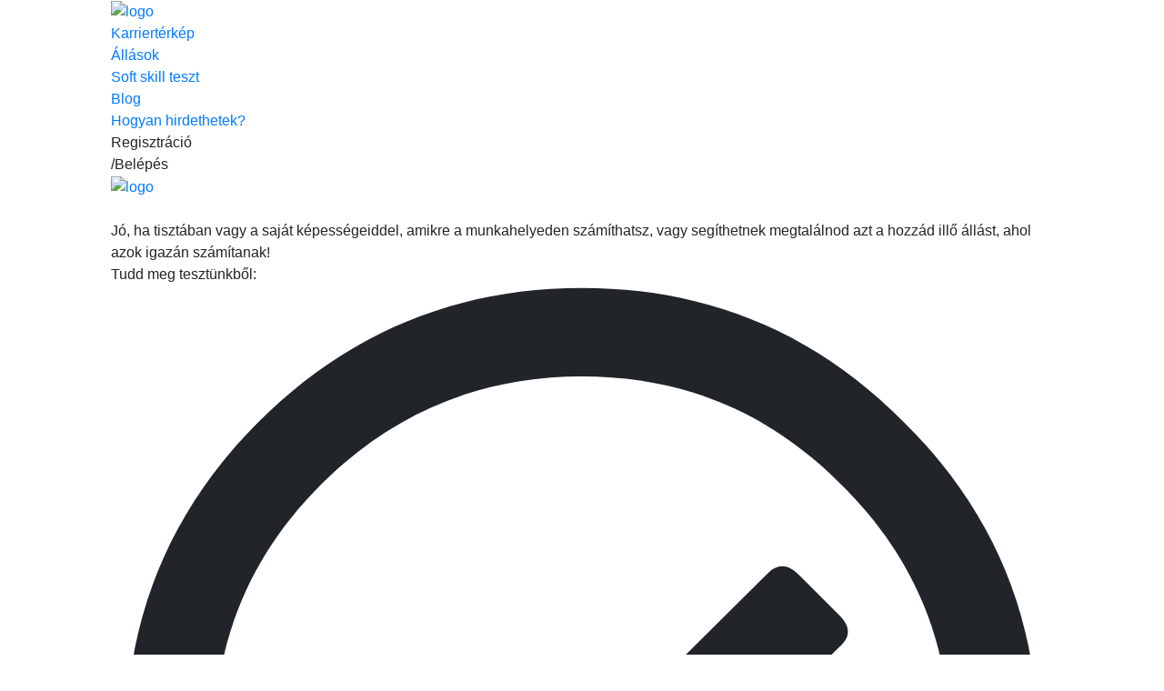

--- FILE ---
content_type: text/html; charset=utf-8
request_url: https://skillbandit.com/soft-skill?utm_source=blh&utm_medium=lifeadvisor&utm_campaign=lifeadvisor
body_size: 110060
content:
<!DOCTYPE html><html><head><meta charSet="utf-8" class="next-head"/><script id="Cookiebot" src="https://consent.cookiebot.com/uc.js" data-cbid="93ffec3f-46af-40f4-a4d6-1b861ed9b904" type="text/javascript" defer="" class="next-head"></script><script id="CookieDeclaration" src="https://consent.cookiebot.com/93ffec3f-46af-40f4-a4d6-1b861ed9b904/cd.js" type="text/javascript" defer="" class="next-head"></script><script type="text/javascript" src="/static/b2c_assets/js/jquery-1.12.4.min.js" class="next-head"></script><script type="text/javascript" src="/static/b2c_assets/js/owl.carousel.min.js" class="next-head"></script><script type="text/javascript" src="/static/b2c_assets/js/jquery.fancybox.min.js" class="next-head"></script><link rel="stylesheet" type="text/css" href="/static/fontawesome.css" class="next-head"/><link rel="preload" href="/static/fonts/OpenSans/OpenSans-SemiBold.woff" as="font" crossorigin="anonymous" class="next-head"/><link rel="preload" href="/static/fonts/OpenSans/OpenSans-Bold.woff" as="font" crossorigin="anonymous" class="next-head"/><link rel="preload" href="/static/fonts/OpenSans/OpenSans-Regular.woff" as="font" crossorigin="anonymous" class="next-head"/><link rel="preload" href="/static/fonts/OpenSans/OpenSans-Light.woff" as="font" crossorigin="anonymous" class="next-head"/><script>!function(f,b,e,v,n,t,s)
      {if(f.fbq)return;n=f.fbq=function(){n.callMethod?
      n.callMethod.apply(n,arguments):n.queue.push(arguments)};
      if(!f._fbq)f._fbq=n;n.push=n;n.loaded=!0;n.version='2.0';
      n.queue=[];t=b.createElement(e);t.async=!0;
      t.src=v;s=b.getElementsByTagName(e)[0];
      s.parentNode.insertBefore(t,s)}(window, document,'script',
      'https://connect.facebook.net/en_US/fbevents.js');
      fbq('init', '348396736583438');
      fbq('track', 'PageView');</script><noscript><img height="1" width="1" style="display:none"
      src="https://www.facebook.com/tr?id=348396736583438&ev=PageView&noscript=1" /></noscript><title class="next-head">Soft skill teszt</title><meta name="viewport" content="width=device-width, initial-scale=1, minimum-scale=1, maximum-scale=1, shrink-to-fit=no, user-scalable=yes" class="next-head"/><meta name="title" content="Soft skill-teszt" class="next-head"/><meta name="description" content="Ingyenes teszt, és egyéni soft skill-térkép a munkahelyi személyes tulajdonságokról" class="next-head"/><meta property="og:site_name" content="Skillbandit" class="next-head"/><meta property="og:url" content="https://skillbandit.com/soft-skill" class="next-head"/><meta property="og:title" content="Soft skill-teszt" class="next-head"/><meta property="og:description" content="Derítsd ki, mik a szuperképességeid, ha munkáról van szó!" class="next-head"/><meta property="og:image" content="https://cdn.skillbandit.com/Skillbandit_ogimg.png" class="next-head"/><meta property="fb:app_id" content="338263646851013" class="next-head"/><meta property="twitter:card" content="summary_large_image" class="next-head"/><meta property="twitter:url" content="https://skillbandit.com/soft-skill" class="next-head"/><meta property="twitter:title" content="Soft skill-teszt" class="next-head"/><meta property="twitter:description" content="Derítsd ki, mik a szuperképességeid, ha munkáról van szó!" class="next-head"/><meta property="twitter:image" content="https://cdn.skillbandit.com/Skillbandit_ogimg.png" class="next-head"/><meta name="theme-color" content="#ffffff" class="next-head"/><link rel="stylesheet" href="/static/bootstrap.min.css" class="next-head"/><link rel="stylesheet" href="/static/nprogress.css" class="next-head"/><link rel="stylesheet" href="/static/typography.css" class="next-head"/><link rel="stylesheet" type="text/css" href="/static/fontawesome.css" class="next-head"/><link rel="shortcut icon" href="/static/logo-icon.svg" class="next-head"/><link rel="apple-touch-icon" href="/static/apple-touch-icon.png" class="next-head"/><link rel="mask-icon" href="/static/logo-icon.svg" color="#060F19" class="next-head"/><link href="https://fonts.googleapis.com/css?family=Open+Sans&amp;display=swap" rel="stylesheet" class="next-head"/><link rel="preload" href="/_next/static/TCk8NULgifieT0y9Ln41n/pages/soft-skill.js" as="script"/><link rel="preload" href="/_next/static/TCk8NULgifieT0y9Ln41n/pages/_app.js" as="script"/><link rel="preload" href="/_next/static/runtime/webpack-a25945739256d2af32a8.js" as="script"/><link rel="preload" href="/_next/static/chunks/commons.1f0b3b5891dec6ec36ff.js" as="script"/><link rel="preload" href="/_next/static/chunks/styles.e2696f08afd8311f41e6.js" as="script"/><link rel="preload" href="/_next/static/runtime/main-4a94bb6051eb4c3a93bf.js" as="script"/><link rel="stylesheet" href="/_next/static/chunks/commons.cef61762.chunk.css"/><link rel="stylesheet" href="/_next/static/chunks/styles.bc2d0bd3.chunk.css"/><link rel="stylesheet" href="/_next/static/css/static/TCk8NULgifieT0y9Ln41n/pages/_app.js.86d176f8.chunk.css"/></head><body><div id="__next"><div class="Notification___3EzbE"><div></div></div><div class="preload-no-transition"><div></div><header class="header___24var black-section"><div class="container-fluid"><div class="row"><div class="offset-0 col-12 offset-lg-1 col-lg-10"><div class="HeaderContent___DU0dP"><div class="leftWrapper___3Jaa2"><a class="logoWrapper___1mOqI" href="/"><img width="200px" src="/_next/static/images/skillbandit-beta-logo-white_hun-001ac92033ee63eabfcaee7faaf95df0.svg" alt="logo"/></a></div><div class="centerWrapper___3s9Mh"><div class="itemWrapper___1i4Cy"><div><a class="item___gBHua" href="/karrierterkep">Karriertérkép</a></div></div><div class="itemWrapper___1i4Cy"><div><a class="item___gBHua" href="/allasok">Állások</a></div></div><div class="itemWrapper___1i4Cy selected___15Sd_"><div><a class="item___gBHua" href="/soft-skill">Soft skill teszt</a></div></div><div class="itemWrapper___1i4Cy"><div><a class="item___gBHua" href="https://blog.skillbandit.com">Blog</a></div></div><a class="cta___23F24" href="/hirdetes">Hogyan hirdethetek?</a></div><div class="rightWrapper___1-P5z"><div class="authWrapper___Xv7cz"><div class="authItem___1CmLh"><a>Regisztráció</a></div><div class="authItem___1CmLh"><a>/<!-- -->Belépés</a></div></div></div><div class="mobileHeaderBackground___u42n2"></div><div class="leftMobileWrapper___2Qj9U"><a class="logoWrapper___1mOqI" href="/"><img width="150px" src="/_next/static/images/skillbandit-beta-logo-white_hun-001ac92033ee63eabfcaee7faaf95df0.svg" alt="logo"/></a></div><div class="rightMobileWrapper___3eRCW"><div class="hamburger___1Ckci"><img src="[data-uri]"/></div></div></div></div></div></div><div></div><div></div><div></div><div></div></header><div class="hideForDesktop___1FeTk hide___3IMNC" style="position:absolute;top:0;left:0;right:0;bottom:0;overflow:hidden" role="navigation"><div class="sideBar___3N8su" style="z-index:2;position:absolute;top:0;bottom:0;transition:transform .3s ease-out;-webkit-transition:-webkit-transform .3s ease-out;will-change:transform;overflow-y:auto;right:0;transform:translateX(100%);-webkit-transform:translateX(100%)"><aside class="wrapper___3kQ4x black-section"><div class="menuWrapper___2cxmq"><div class="linkWrapper___3tmwb"><a class="linkItem___1rgeT" href="/karrierterkep">Karriertérkép</a></div><div class="linkWrapper___3tmwb"><a class="linkItem___1rgeT" href="/hogyan-mukodunk">Hogyan működünk?</a></div><div class="linkWrapper___3tmwb"><a class="linkItem___1rgeT" href="/allasok">Állások</a></div><div class="linkWrapper___3tmwb"><a class="linkItem___1rgeT" href="/soft-skill">Soft skill Teszt</a></div><div class="linkWrapper___3tmwb"><a class="linkItem___1rgeT" href="https://blog.skillbandit.com">Blog</a></div><div class="linkWrapper___3tmwb"><a class="linkItem___1rgeT highlighted___3O-Nv" href="/hirdetes"><div class="iconWrapper___2Cnv8"><svg width="12px" height="12px" fill="white" viewBox="0 0 13 13"><g><path d="M11.1875 4.90625H7.53125V1.25C7.53125 0.818359 7.15039 0.4375 6.71875 0.4375H5.90625C5.44922 0.4375 5.09375 0.818359 5.09375 1.25V4.90625H1.4375C0.980469 4.90625 0.625 5.28711 0.625 5.71875V6.53125C0.625 6.98828 0.980469 7.34375 1.4375 7.34375H5.09375V11C5.09375 11.457 5.44922 11.8125 5.90625 11.8125H6.71875C7.15039 11.8125 7.53125 11.457 7.53125 11V7.34375H11.1875C11.6191 7.34375 12 6.98828 12 6.53125V5.71875C12 5.28711 11.6191 4.90625 11.1875 4.90625Z"></path></g></svg></div>Hogyan hirdethetek?</a></div><div class="authWrapper___3VA_6"><div class="authItem___3OpOB"><a>Regisztráció</a></div><span>, </span><div class="authItem___3OpOB"><a>belépés</a></div></div></div></aside></div><div class="overlay___hFYHk" style="z-index:1;position:fixed;top:0;left:0;right:0;bottom:0;opacity:0;visibility:hidden;transition:opacity .3s ease-out, visibility .3s ease-out;background-color:rgba(0,0,0,.3)"></div><div style="position:absolute;top:0;left:0;right:0;bottom:0;overflow-y:auto;-webkit-overflow-scrolling:touch;transition:left .3s ease-out, right .3s ease-out"></div></div><div class="Content___2_tA8 SmallFooter___2mKPB"><div class="container-fluid"><div class="row"><div class="offset-0 col-12 offset-lg-1 col-lg-10" style="position:static"><div class="wrapper___3VjQ_"><div class="infoTitle___OUlSX">Jó, ha tisztában vagy a saját képességeiddel, amikre a munkahelyeden számíthatsz, vagy segíthetnek megtalálnod azt a hozzád illő állást, ahol azok igazán számítanak!</div><div class="infoSubtitle___3oHZJ">Tudd meg tesztünkből:</div><div class="infoHighlighted___3ZuIr"></div><div class="infoPoints___CS6iu"><div class="infoPoint___3C8DV"><div class="infoPointIcon___2_-GM"><svg viewBox="0 0 29 29"><path d="M4.53125 4.21289C7.28776 1.45638 10.6107 0.078125 14.5 0.078125C18.3893 0.078125 21.6934 1.45638 24.4121 4.21289C27.1686 6.93164 28.5469 10.2357 28.5469 14.125C28.5469 18.0143 27.1686 21.3372 24.4121 24.0938C21.6934 26.8125 18.3893 28.1719 14.5 28.1719C10.6107 28.1719 7.28776 26.8125 4.53125 24.0938C1.8125 21.3372 0.453125 18.0143 0.453125 14.125C0.453125 10.2357 1.8125 6.93164 4.53125 4.21289ZM22.4863 6.13867C20.2962 3.91081 17.6341 2.79688 14.5 2.79688C11.3659 2.79688 8.6849 3.91081 6.45703 6.13867C4.26693 8.32878 3.17188 10.9909 3.17188 14.125C3.17188 17.2591 4.26693 19.9401 6.45703 22.168C8.6849 24.3581 11.3659 25.4531 14.5 25.4531C17.6341 25.4531 20.2962 24.3581 22.4863 22.168C24.7142 19.9401 25.8281 17.2591 25.8281 14.125C25.8281 10.9909 24.7142 8.32878 22.4863 6.13867ZM22.4297 10.1602C22.7695 10.5 22.7695 10.821 22.4297 11.123L12.6875 20.8086C12.3477 21.1484 12.0267 21.1484 11.7246 20.8086L6.57031 15.6543C6.23047 15.3145 6.23047 14.9935 6.57031 14.6914L7.87305 13.3887C8.17513 13.0866 8.49609 13.0866 8.83594 13.3887L12.1777 16.8438L20.2207 8.85742C20.5228 8.55534 20.8438 8.57422 21.1836 8.91406L22.4297 10.1602Z" fill="currentColor"></path></svg></div><div class="infoPointText___cPC4J">mik a szuperképességeid</div></div><div class="infoPoint___3C8DV"><div class="infoPointIcon___2_-GM"><svg viewBox="0 0 29 29"><path d="M4.53125 4.21289C7.28776 1.45638 10.6107 0.078125 14.5 0.078125C18.3893 0.078125 21.6934 1.45638 24.4121 4.21289C27.1686 6.93164 28.5469 10.2357 28.5469 14.125C28.5469 18.0143 27.1686 21.3372 24.4121 24.0938C21.6934 26.8125 18.3893 28.1719 14.5 28.1719C10.6107 28.1719 7.28776 26.8125 4.53125 24.0938C1.8125 21.3372 0.453125 18.0143 0.453125 14.125C0.453125 10.2357 1.8125 6.93164 4.53125 4.21289ZM22.4863 6.13867C20.2962 3.91081 17.6341 2.79688 14.5 2.79688C11.3659 2.79688 8.6849 3.91081 6.45703 6.13867C4.26693 8.32878 3.17188 10.9909 3.17188 14.125C3.17188 17.2591 4.26693 19.9401 6.45703 22.168C8.6849 24.3581 11.3659 25.4531 14.5 25.4531C17.6341 25.4531 20.2962 24.3581 22.4863 22.168C24.7142 19.9401 25.8281 17.2591 25.8281 14.125C25.8281 10.9909 24.7142 8.32878 22.4863 6.13867ZM22.4297 10.1602C22.7695 10.5 22.7695 10.821 22.4297 11.123L12.6875 20.8086C12.3477 21.1484 12.0267 21.1484 11.7246 20.8086L6.57031 15.6543C6.23047 15.3145 6.23047 14.9935 6.57031 14.6914L7.87305 13.3887C8.17513 13.0866 8.49609 13.0866 8.83594 13.3887L12.1777 16.8438L20.2207 8.85742C20.5228 8.55534 20.8438 8.57422 21.1836 8.91406L22.4297 10.1602Z" fill="currentColor"></path></svg></div><div class="infoPointText___cPC4J">az erősségeid</div></div><div class="infoPoint___3C8DV"><div class="infoPointIcon___2_-GM"><svg viewBox="0 0 29 29"><path d="M4.53125 4.21289C7.28776 1.45638 10.6107 0.078125 14.5 0.078125C18.3893 0.078125 21.6934 1.45638 24.4121 4.21289C27.1686 6.93164 28.5469 10.2357 28.5469 14.125C28.5469 18.0143 27.1686 21.3372 24.4121 24.0938C21.6934 26.8125 18.3893 28.1719 14.5 28.1719C10.6107 28.1719 7.28776 26.8125 4.53125 24.0938C1.8125 21.3372 0.453125 18.0143 0.453125 14.125C0.453125 10.2357 1.8125 6.93164 4.53125 4.21289ZM22.4863 6.13867C20.2962 3.91081 17.6341 2.79688 14.5 2.79688C11.3659 2.79688 8.6849 3.91081 6.45703 6.13867C4.26693 8.32878 3.17188 10.9909 3.17188 14.125C3.17188 17.2591 4.26693 19.9401 6.45703 22.168C8.6849 24.3581 11.3659 25.4531 14.5 25.4531C17.6341 25.4531 20.2962 24.3581 22.4863 22.168C24.7142 19.9401 25.8281 17.2591 25.8281 14.125C25.8281 10.9909 24.7142 8.32878 22.4863 6.13867ZM22.4297 10.1602C22.7695 10.5 22.7695 10.821 22.4297 11.123L12.6875 20.8086C12.3477 21.1484 12.0267 21.1484 11.7246 20.8086L6.57031 15.6543C6.23047 15.3145 6.23047 14.9935 6.57031 14.6914L7.87305 13.3887C8.17513 13.0866 8.49609 13.0866 8.83594 13.3887L12.1777 16.8438L20.2207 8.85742C20.5228 8.55534 20.8438 8.57422 21.1836 8.91406L22.4297 10.1602Z" fill="currentColor"></path></svg></div><div class="infoPointText___cPC4J">a rád jellemző mottó</div></div><div class="infoPoint___3C8DV"><div class="infoPointIcon___2_-GM"><svg viewBox="0 0 29 29"><path d="M4.53125 4.21289C7.28776 1.45638 10.6107 0.078125 14.5 0.078125C18.3893 0.078125 21.6934 1.45638 24.4121 4.21289C27.1686 6.93164 28.5469 10.2357 28.5469 14.125C28.5469 18.0143 27.1686 21.3372 24.4121 24.0938C21.6934 26.8125 18.3893 28.1719 14.5 28.1719C10.6107 28.1719 7.28776 26.8125 4.53125 24.0938C1.8125 21.3372 0.453125 18.0143 0.453125 14.125C0.453125 10.2357 1.8125 6.93164 4.53125 4.21289ZM22.4863 6.13867C20.2962 3.91081 17.6341 2.79688 14.5 2.79688C11.3659 2.79688 8.6849 3.91081 6.45703 6.13867C4.26693 8.32878 3.17188 10.9909 3.17188 14.125C3.17188 17.2591 4.26693 19.9401 6.45703 22.168C8.6849 24.3581 11.3659 25.4531 14.5 25.4531C17.6341 25.4531 20.2962 24.3581 22.4863 22.168C24.7142 19.9401 25.8281 17.2591 25.8281 14.125C25.8281 10.9909 24.7142 8.32878 22.4863 6.13867ZM22.4297 10.1602C22.7695 10.5 22.7695 10.821 22.4297 11.123L12.6875 20.8086C12.3477 21.1484 12.0267 21.1484 11.7246 20.8086L6.57031 15.6543C6.23047 15.3145 6.23047 14.9935 6.57031 14.6914L7.87305 13.3887C8.17513 13.0866 8.49609 13.0866 8.83594 13.3887L12.1777 16.8438L20.2207 8.85742C20.5228 8.55534 20.8438 8.57422 21.1836 8.91406L22.4297 10.1602Z" fill="currentColor"></path></svg></div><div class="infoPointText___cPC4J">hogyan kommunikálsz</div></div><div class="infoPoint___3C8DV"><div class="infoPointIcon___2_-GM"><svg viewBox="0 0 29 29"><path d="M4.53125 4.21289C7.28776 1.45638 10.6107 0.078125 14.5 0.078125C18.3893 0.078125 21.6934 1.45638 24.4121 4.21289C27.1686 6.93164 28.5469 10.2357 28.5469 14.125C28.5469 18.0143 27.1686 21.3372 24.4121 24.0938C21.6934 26.8125 18.3893 28.1719 14.5 28.1719C10.6107 28.1719 7.28776 26.8125 4.53125 24.0938C1.8125 21.3372 0.453125 18.0143 0.453125 14.125C0.453125 10.2357 1.8125 6.93164 4.53125 4.21289ZM22.4863 6.13867C20.2962 3.91081 17.6341 2.79688 14.5 2.79688C11.3659 2.79688 8.6849 3.91081 6.45703 6.13867C4.26693 8.32878 3.17188 10.9909 3.17188 14.125C3.17188 17.2591 4.26693 19.9401 6.45703 22.168C8.6849 24.3581 11.3659 25.4531 14.5 25.4531C17.6341 25.4531 20.2962 24.3581 22.4863 22.168C24.7142 19.9401 25.8281 17.2591 25.8281 14.125C25.8281 10.9909 24.7142 8.32878 22.4863 6.13867ZM22.4297 10.1602C22.7695 10.5 22.7695 10.821 22.4297 11.123L12.6875 20.8086C12.3477 21.1484 12.0267 21.1484 11.7246 20.8086L6.57031 15.6543C6.23047 15.3145 6.23047 14.9935 6.57031 14.6914L7.87305 13.3887C8.17513 13.0866 8.49609 13.0866 8.83594 13.3887L12.1777 16.8438L20.2207 8.85742C20.5228 8.55534 20.8438 8.57422 21.1836 8.91406L22.4297 10.1602Z" fill="currentColor"></path></svg></div><div class="infoPointText___cPC4J">amire érdemes odafigyelned</div></div></div><div class="startButton___19veA"><button type="button" class="wrapper___1hwTq primary___3bN2j" style="min-width:"><div class="title___1T-P1" style="color:">Kiderítem, mik a képességeim<!-- --> </div></button></div><div class="divider___B44qn"></div><div class="rules___1ekSP"><div class="rulesSection___2_4Fq"><div class="rulesSectionTitle___3cWCX">Erre figyelj kitöltés közben:</div><div class="rulesSectionPoint___3JjY5">- szánj a tesztre 10-12 percet</div><div class="rulesSectionPoint___3JjY5">- ha valami közbejön, 2 órán belül ott folytathatod,     ahol félbehagytad</div><div class="rulesSectionPoint___3JjY5">- nincs jó és rossz válasz, válaszolj ösztönösen</div></div><div class="rulesSection___2_4Fq"><div class="rulesSectionTitle___3cWCX">Erre számíts miután válaszoltál:</div><div class="rulesSectionPoint___3JjY5">- az eredményeidet azonnal megtalálod fiókodban</div><div class="rulesSectionPoint___3JjY5">- ha nincs még Skillbandites fiókod,    villámgyorsan regisztrálhatsz egyet</div></div></div><div class="divider___B44qn"></div><div class="buttonWrapper___anphK"><div class="wrapper___8eQT9 white-section"><button type="button" class="wrapper___1hwTq buttonShareContainer___1KXyc" style="min-width:48px"><div class="logoWrapperProfile___3X08h"><svg width="14px" height="24px" viewBox="0 0 14 16"><path d="M14 13C14 12.1875 13.6875 11.4688 13.125 10.875C12.5312 10.3125 11.8438 10 11.0312 10C10.2188 10 9.5 10.2812 8.9375 10.8125L5.875 8.90625C6.0625 8.3125 6.0625 7.71875 5.875 7.09375L8.9375 5.1875C9.5 5.75 10.2188 6 11.0312 6C11.8438 6 12.5312 5.71875 13.125 5.125C13.6875 4.5625 14 3.84375 14 3C14 2.1875 13.6875 1.46875 13.125 0.875C12.5312 0.3125 11.8125 0 11 0C10.1562 0 9.4375 0.3125 8.875 0.875C8.28125 1.46875 8 2.1875 8 3C8 3.3125 8.03125 3.625 8.125 3.90625L5.0625 5.8125C4.46875 5.28125 3.78125 5 2.96875 5C2.15625 5 1.4375 5.3125 0.875 5.875C0.28125 6.46875 0 7.1875 0 8C0 8.84375 0.28125 9.5625 0.875 10.125C1.4375 10.7188 2.15625 11 2.96875 11C3.78125 11 4.46875 10.75 5.0625 10.1875L8.125 12.0938C8.03125 12.4062 8 12.6875 8 13C8 13.8438 8.28125 14.5625 8.875 15.125C9.4375 15.7188 10.1562 16 11 16C11.8125 16 12.5312 15.7188 13.125 15.125C13.6875 14.5625 14 13.8438 14 13ZM11 1.5C11.4062 1.5 11.75 1.65625 12.0625 1.9375C12.3438 2.25 12.5 2.59375 12.5 3C12.5 3.4375 12.3438 3.78125 12.0625 4.0625C11.75 4.375 11.4062 4.5 11 4.5C10.5625 4.5 10.2188 4.375 9.9375 4.0625C9.625 3.78125 9.5 3.4375 9.5 3C9.5 2.59375 9.625 2.25 9.9375 1.9375C10.2188 1.65625 10.5625 1.5 11 1.5ZM3 6.5C3.40625 6.5 3.75 6.65625 4.0625 6.9375C4.34375 7.25 4.5 7.59375 4.5 8C4.5 8.4375 4.34375 8.78125 4.0625 9.0625C3.75 9.375 3.40625 9.5 3 9.5C2.5625 9.5 2.21875 9.375 1.9375 9.0625C1.625 8.78125 1.5 8.4375 1.5 8C1.5 7.59375 1.625 7.25 1.9375 6.9375C2.21875 6.65625 2.5625 6.5 3 6.5ZM11 11.5C11.4062 11.5 11.75 11.6562 12.0625 11.9375C12.3438 12.25 12.5 12.5938 12.5 13C12.5 13.4375 12.3438 13.7812 12.0625 14.0625C11.75 14.375 11.4062 14.5 11 14.5C10.5625 14.5 10.2188 14.375 9.9375 14.0625C9.625 13.7812 9.5 13.4375 9.5 13C9.5 12.5938 9.625 12.25 9.9375 11.9375C10.2188 11.6562 10.5625 11.5 11 11.5Z" fill="white"></path></svg></div><div class="title___1T-P1 titleWithLogo___vQxqH" style="color:white">Másoknak is érdekes lehet, megosztom<!-- --> </div></button></div></div><div class="ImageBG___3Of6O"></div></div></div></div></div></div><footer class="black-section smallFooter___2Pdf5 transparentBackground___hwYFK"><div class="container-fluid"><div class="row"><div class="offset-0 col-12 offset-lg-1 col-lg-10"><div class="wrapper___3vlfc"><div class="left____Y3OS"><div class="skillbandit___3CZqb">© 2026 Skillbandit</div></div><div class="right___146D2"><ul class="socialWrapper___Fl13j"><li><a target="_blank" rel="noopener noreferrer" href="https://www.linkedin.com/company/skillbandit/about/"><div class="logoWrapper___1OFzJ"><svg aria-hidden="true" focusable="false" data-prefix="fab" data-icon="linkedin" class="svg-inline--fa fa-linkedin fa-w-14 fa-fw fa-lg " role="img" xmlns="http://www.w3.org/2000/svg" viewBox="0 0 448 512"><path fill="currentColor" d="M416 32H31.9C14.3 32 0 46.5 0 64.3v383.4C0 465.5 14.3 480 31.9 480H416c17.6 0 32-14.5 32-32.3V64.3c0-17.8-14.4-32.3-32-32.3zM135.4 416H69V202.2h66.5V416zm-33.2-243c-21.3 0-38.5-17.3-38.5-38.5S80.9 96 102.2 96c21.2 0 38.5 17.3 38.5 38.5 0 21.3-17.2 38.5-38.5 38.5zm282.1 243h-66.4V312c0-24.8-.5-56.7-34.5-56.7-34.6 0-39.9 27-39.9 54.9V416h-66.4V202.2h63.7v29.2h.9c8.9-16.8 30.6-34.5 62.9-34.5 67.2 0 79.7 44.3 79.7 101.9V416z"></path></svg></div><div class="titlewrapper___Mqgsh">LinkedIn</div></a></li><li><a target="_blank" rel="noopener noreferrer" href="https://www.facebook.com/Skillbandit"><div class="logoWrapper___1OFzJ"><svg aria-hidden="true" focusable="false" data-prefix="fab" data-icon="facebook-square" class="svg-inline--fa fa-facebook-square fa-w-14 fa-fw fa-lg " role="img" xmlns="http://www.w3.org/2000/svg" viewBox="0 0 448 512"><path fill="currentColor" d="M400 32H48A48 48 0 0 0 0 80v352a48 48 0 0 0 48 48h137.25V327.69h-63V256h63v-54.64c0-62.15 37-96.48 93.67-96.48 27.14 0 55.52 4.84 55.52 4.84v61h-31.27c-30.81 0-40.42 19.12-40.42 38.73V256h68.78l-11 71.69h-57.78V480H400a48 48 0 0 0 48-48V80a48 48 0 0 0-48-48z"></path></svg></div><div class="titlewrapper___Mqgsh">Facebook</div></a></li></ul></div></div></div></div></div></footer></div></div><script id="__NEXT_DATA__" type="application/json">{"dataManager":"[]","props":{"isServer":true,"initialState":{"app":{"config":{"isDevelopment":false,"baseUrl":"http://skillbandit.com","port":3000,"baseUrlWithPort":"http://skillbandit.com:3000","robots":"INDEX","hotjar":{"hjid":"2054976","hjsv":"6"},"apiUrl":"https://skillbandit.com:443/api","sentryDSN":"https://bf935fcd4e1f4608b24a02f0ed5be29c@o327738.ingest.sentry.io/5438722","roles":["candidate","recruiter"],"skillTestTime":{"maxTime":7200000,"minTime":"3"},"softSkillRestartMinDaysToPass":"7","auth0":{"clientID":"YpHde8VW5j5Yctqe4A412BnGtQDCEKjM","domain":"skillbandit-prod.eu.auth0.com","customDomain":"authenticate.skillbandit.com","callbackURL":"https://skillbandit.com/api/auth0/callback","scope":"openid email profile","tenant":"skillbandit-prod","logo":""},"cookieBotCbid":"93ffec3f-46af-40f4-a4d6-1b861ed9b904","googleAnalyticsTrackingId":"UA-157714489-1","linkedInPixelTrackingId":"2648674","linkedInPixelRegistrationConversionId":"3262250","paylike":{"publicKey":"88412403-56fb-4181-abd1-4b9cb9b23b8a","currency":"HUF"},"googleRecaptchaSiteKey":"6LcOoM8ZAAAAAH4zfvv9MvLabPacpX105LZcuq0p","fbPixelID":"348396736583438","companyCreditPrice":"2000"},"locale":"hu"},"application":{"uploadCV":{"isFetching":false,"isFetched":false,"statusMessage":""},"cv":{"isFetching":false,"isFetched":false,"statusMessage":"","value":""},"files":[]},"user":{"user":{},"jobForm":{"isFetching":false,"isFetched":false,"statusMessage":""},"personalForm":{"isFetching":false,"isFetched":false,"statusMessage":""},"companyForm":{"isFetching":false,"isFetched":false,"statusMessage":""},"status":{"isFetching":false,"isFetched":false,"statusMessage":"","denied":false},"changeCompanyStatus":{"isFetching":false,"isFetched":false,"statusMessage":"","denied":false},"uploadCV":{"isFetching":false,"isFetched":false,"statusMessage":""},"uploadLogo":{"isFetching":false,"isFetched":false,"statusMessage":""},"uploadHeaderLogo":{"isFetching":false,"isFetched":false,"statusMessage":""},"uploadProfileLogoStatus":{"isFetching":false,"isFetched":false,"statusMessage":""},"uploadProfileHeaderLogoStatus":{"isFetching":false,"isFetched":false,"statusMessage":""},"cv":{"isFetching":false,"isFetched":false,"statusMessage":"","value":""},"logo":{"isFetching":false,"isFetched":false,"statusMessage":"","value":""},"headerLogo":{"isFetching":false,"isFetched":false,"statusMessage":"","value":""},"acceptRecruiterTerms":{"isFetching":false,"isFetched":false,"statusMessage":""},"deleteUser":{"isFetching":false,"isFetched":false,"statusMessage":""},"resendEmailVerification":{"isFetching":false,"isFetched":false,"statusMessage":""}},"options":{"isFetching":false,"isFetched":true,"statusMessage":"","languages":[{"id":1,"label":"language.001","level":"1","group":"angol"},{"id":2,"label":"language.002","level":"2","group":"angol"},{"id":3,"label":"language.003","level":"3","group":"angol"},{"id":4,"label":"language.004","level":"1","group":"bolgár"},{"id":5,"label":"language.005","level":"2","group":"bolgár"},{"id":6,"label":"language.006","level":"3","group":"bolgár"},{"id":7,"label":"language.007","level":"1","group":"cseh"},{"id":8,"label":"language.008","level":"2","group":"cseh"},{"id":9,"label":"language.009","level":"3","group":"cseh"},{"id":10,"label":"language.010","level":"1","group":"dán"},{"id":11,"label":"language.011","level":"2","group":"dán"},{"id":12,"label":"language.012","level":"3","group":"dán"},{"id":13,"label":"language.013","level":"1","group":"észt"},{"id":14,"label":"language.014","level":"2","group":"észt"},{"id":15,"label":"language.015","level":"3","group":"észt"},{"id":16,"label":"language.016","level":"1","group":"finn"},{"id":17,"label":"language.017","level":"2","group":"finn"},{"id":18,"label":"language.018","level":"3","group":"finn"},{"id":19,"label":"language.019","level":"1","group":"francia"},{"id":20,"label":"language.020","level":"2","group":"francia"},{"id":21,"label":"language.021","level":"3","group":"francia"},{"id":22,"label":"language.022","level":"1","group":"görög"},{"id":23,"label":"language.023","level":"2","group":"görög"},{"id":24,"label":"language.024","level":"3","group":"görög"},{"id":25,"label":"language.025","level":"1","group":"holland"},{"id":26,"label":"language.026","level":"2","group":"holland"},{"id":27,"label":"language.027","level":"3","group":"holland"},{"id":28,"label":"language.028","level":"1","group":"horvát"},{"id":29,"label":"language.029","level":"2","group":"horvát"},{"id":30,"label":"language.030","level":"3","group":"horvát"},{"id":31,"label":"language.031","level":"1","group":"ír"},{"id":32,"label":"language.032","level":"2","group":"ír"},{"id":33,"label":"language.033","level":"3","group":"ír"},{"id":34,"label":"language.034","level":"1","group":"német"},{"id":35,"label":"language.035","level":"2","group":"német"},{"id":36,"label":"language.036","level":"3","group":"német"},{"id":37,"label":"language.037","level":"1","group":"olasz"},{"id":38,"label":"language.038","level":"2","group":"olasz"},{"id":39,"label":"language.039","level":"3","group":"olasz"},{"id":40,"label":"language.040","level":"1","group":"lengyel"},{"id":41,"label":"language.041","level":"2","group":"lengyel"},{"id":42,"label":"language.042","level":"3","group":"lengyel"},{"id":43,"label":"language.043","level":"1","group":"lett"},{"id":44,"label":"language.044","level":"2","group":"lett"},{"id":45,"label":"language.045","level":"3","group":"lett"},{"id":46,"label":"language.046","level":"1","group":"litván"},{"id":47,"label":"language.047","level":"2","group":"litván"},{"id":48,"label":"language.048","level":"3","group":"litván"},{"id":49,"label":"language.049","level":"1","group":"magyar"},{"id":50,"label":"language.050","level":"2","group":"magyar"},{"id":51,"label":"language.051","level":"3","group":"magyar"},{"id":52,"label":"language.052","level":"1","group":"máltai"},{"id":53,"label":"language.053","level":"2","group":"máltai"},{"id":54,"label":"language.054","level":"3","group":"máltai"},{"id":55,"label":"language.055","level":"1","group":"portugál"},{"id":56,"label":"language.056","level":"2","group":"portugál"},{"id":57,"label":"language.057","level":"3","group":"portugál"},{"id":58,"label":"language.058","level":"1","group":"román"},{"id":59,"label":"language.059","level":"2","group":"román"},{"id":60,"label":"language.060","level":"3","group":"román"},{"id":61,"label":"language.061","level":"1","group":"spanyol"},{"id":62,"label":"language.062","level":"2","group":"spanyol"},{"id":63,"label":"language.063","level":"3","group":"spanyol"},{"id":64,"label":"language.064","level":"1","group":"svéd"},{"id":65,"label":"language.065","level":"2","group":"svéd"},{"id":66,"label":"language.066","level":"3","group":"svéd"},{"id":67,"label":"language.067","level":"1","group":"szlovák"},{"id":68,"label":"language.068","level":"2","group":"szlovák"},{"id":69,"label":"language.069","level":"3","group":"szlovák"},{"id":70,"label":"language.070","level":"1","group":"szlovén"},{"id":71,"label":"language.071","level":"2","group":"szlovén"},{"id":72,"label":"language.072","level":"3","group":"szlovén"},{"id":73,"label":"language.073","level":"1","group":"baszk"},{"id":74,"label":"language.074","level":"2","group":"baszk"},{"id":75,"label":"language.075","level":"3","group":"baszk"},{"id":76,"label":"language.076","level":"1","group":"galiciai"},{"id":77,"label":"language.077","level":"2","group":"galiciai"},{"id":78,"label":"language.078","level":"3","group":"galiciai"},{"id":79,"label":"language.079","level":"1","group":"katalán"},{"id":80,"label":"language.080","level":"2","group":"katalán"},{"id":81,"label":"language.081","level":"3","group":"katalán"},{"id":82,"label":"language.082","level":"1","group":"skót gael"},{"id":83,"label":"language.083","level":"2","group":"skót gael"},{"id":84,"label":"language.084","level":"3","group":"skót gael"},{"id":85,"label":"language.085","level":"1","group":"walesi"},{"id":86,"label":"language.086","level":"2","group":"walesi"},{"id":87,"label":"language.087","level":"3","group":"walesi"},{"id":88,"label":"language.088","level":"1","group":"orosz"},{"id":89,"label":"language.089","level":"2","group":"orosz"},{"id":90,"label":"language.090","level":"3","group":"orosz"},{"id":91,"label":"language.091","level":"1","group":"ukrán"},{"id":92,"label":"language.092","level":"2","group":"ukrán"},{"id":93,"label":"language.093","level":"3","group":"ukrán"},{"id":94,"label":"language.094","level":"1","group":"török"},{"id":95,"label":"language.095","level":"2","group":"török"},{"id":96,"label":"language.096","level":"3","group":"török"},{"id":97,"label":"language.097","level":"1","group":"hindi"},{"id":98,"label":"language.098","level":"2","group":"hindi"},{"id":99,"label":"language.099","level":"3","group":"hindi"},{"id":100,"label":"language.100","level":"1","group":"urdu"},{"id":101,"label":"language.101","level":"2","group":"urdu"},{"id":102,"label":"language.102","level":"3","group":"urdu"},{"id":103,"label":"language.103","level":"1","group":"japán"},{"id":104,"label":"language.104","level":"2","group":"japán"},{"id":105,"label":"language.105","level":"3","group":"japán"},{"id":106,"label":"language.106","level":"1","group":"kínai mandarin"},{"id":107,"label":"language.107","level":"2","group":"kínai mandarin"},{"id":108,"label":"language.108","level":"3","group":"kínai mandarin"},{"id":109,"label":"language.109","level":"1","group":"grúz"},{"id":110,"label":"language.110","level":"2","group":"grúz"},{"id":111,"label":"language.111","level":"3","group":"grúz"},{"id":112,"label":"language.112","level":"1","group":"azeri"},{"id":113,"label":"language.113","level":"2","group":"azeri"},{"id":114,"label":"language.114","level":"3","group":"azeri"},{"id":115,"label":"language.115","level":"1","group":"örmény"},{"id":116,"label":"language.116","level":"2","group":"örmény"},{"id":117,"label":"language.117","level":"3","group":"örmény"},{"id":118,"label":"language.118","level":"1","group":"vietnámi"},{"id":119,"label":"language.119","level":"2","group":"vietnámi"},{"id":120,"label":"language.120","level":"3","group":"vietnámi"},{"id":121,"label":"language.121","level":"1","group":"arab"},{"id":122,"label":"language.122","level":"2","group":"arab"},{"id":123,"label":"language.123","level":"3","group":"arab"},{"id":124,"label":"language.124","level":"1","group":"héber"},{"id":125,"label":"language.125","level":"2","group":"héber"},{"id":126,"label":"language.126","level":"3","group":"héber"},{"id":127,"label":"language.127","level":"1","group":"szuahéli"},{"id":128,"label":"language.128","level":"2","group":"szuahéli"},{"id":129,"label":"language.129","level":"3","group":"szuahéli"},{"id":130,"label":"language.130","level":"1","group":"egyéb "},{"id":131,"label":"language.131","level":"2","group":"egyéb"},{"id":132,"label":"language.132","level":"3","group":"egyéb"},{"id":133,"label":"language.133","level":"1","group":"bengáli"},{"id":134,"label":"language.134","level":"2","group":"bengáli"},{"id":135,"label":"language.135","level":"3","group":"bengáli"},{"id":136,"label":"language.136","level":"1","group":"koreai"},{"id":137,"label":"language.137","level":"2","group":"koreai"},{"id":138,"label":"language.138","level":"3","group":"koreai"},{"id":139,"label":"language.139","level":"1","group":"vu"},{"id":140,"label":"language.140","level":"2","group":"vu"},{"id":141,"label":"language.141","level":"3","group":"vu"},{"id":142,"label":"language.142","level":"1","group":"jávai"},{"id":143,"label":"language.143","level":"2","group":"jávai"},{"id":144,"label":"language.144","level":"3","group":"jávai"},{"id":145,"label":"language.145","level":"1","group":"telugu"},{"id":146,"label":"language.146","level":"2","group":"telugu"},{"id":147,"label":"language.147","level":"3","group":"telugu"},{"id":148,"label":"language.148","level":"1","group":"maráthi"},{"id":149,"label":"language.149","level":"2","group":"maráthi"},{"id":150,"label":"language.150","level":"3","group":"maráthi"},{"id":151,"label":"language.151","level":"1","group":"tamil"},{"id":152,"label":"language.152","level":"2","group":"tamil"},{"id":153,"label":"language.153","level":"3","group":"tamil"},{"id":154,"label":"language.154","level":"1","group":"pandzsábi"},{"id":155,"label":"language.155","level":"2","group":"pandzsábi"},{"id":156,"label":"language.156","level":"3","group":"pandzsábi"},{"id":157,"label":"language.157","level":"1","group":"maláj–indonéz"},{"id":158,"label":"language.158","level":"2","group":"maláj–indonéz"},{"id":159,"label":"language.159","level":"3","group":"maláj–indonéz"},{"id":160,"label":"language.160","level":"1","group":"gudzsaráti"},{"id":161,"label":"language.161","level":"2","group":"gudzsaráti"},{"id":162,"label":"language.162","level":"3","group":"gudzsaráti"},{"id":163,"label":"language.163","level":"1","group":"thai"},{"id":164,"label":"language.164","level":"2","group":"thai"},{"id":165,"label":"language.165","level":"3","group":"thai"},{"id":166,"label":"language.166","level":"1","group":"malajálam"},{"id":167,"label":"language.167","level":"2","group":"malajálam"},{"id":168,"label":"language.168","level":"3","group":"malajálam"},{"id":169,"label":"language.169","level":"1","group":"kannada"},{"id":170,"label":"language.170","level":"2","group":"kannada"},{"id":171,"label":"language.171","level":"3","group":"kannada"},{"id":172,"label":"language.172","level":"1","group":"orija"},{"id":173,"label":"language.173","level":"2","group":"orija"},{"id":174,"label":"language.174","level":"3","group":"orija"},{"id":175,"label":"language.175","level":"1","group":"burmai"},{"id":176,"label":"language.176","level":"2","group":"burmai"},{"id":177,"label":"language.177","level":"3","group":"burmai"},{"id":178,"label":"language.178","level":"1","group":"perzsa"},{"id":179,"label":"language.179","level":"2","group":"perzsa"},{"id":180,"label":"language.180","level":"3","group":"perzsa"},{"id":181,"label":"language.181","level":"1","group":"szunda"},{"id":182,"label":"language.182","level":"2","group":"szunda"},{"id":183,"label":"language.183","level":"3","group":"szunda"},{"id":184,"label":"language.184","level":"1","group":"pastu"},{"id":185,"label":"language.185","level":"2","group":"pastu"},{"id":186,"label":"language.186","level":"3","group":"pastu"},{"id":187,"label":"language.187","level":"1","group":"bhodzspuri"},{"id":188,"label":"language.188","level":"2","group":"bhodzspuri"},{"id":189,"label":"language.189","level":"3","group":"bhodzspuri"},{"id":190,"label":"language.190","level":"1","group":"hausza"},{"id":191,"label":"language.191","level":"2","group":"hausza"},{"id":192,"label":"language.192","level":"3","group":"hausza"}],"educations":[{"id":1,"name":"user.job.education.elementary","level":"elementary","createdAt":"2020-09-26T21:58:39.746Z","updatedAt":"2020-09-26T21:58:39.746Z","version":0},{"id":2,"name":"user.job.education.highSchool","level":"highSchool","createdAt":"2020-09-26T21:58:39.746Z","updatedAt":"2020-09-26T21:58:39.746Z","version":0},{"id":3,"name":"user.job.education.university","level":"university","createdAt":"2020-09-26T21:58:39.746Z","updatedAt":"2020-09-26T21:58:39.746Z","version":0},{"id":4,"name":"user.job.education.phd","level":"phd","createdAt":"2020-09-26T21:58:39.746Z","updatedAt":"2020-09-26T21:58:39.746Z","version":0}],"value":[{"id":5095,"group":"hardSkills","label":"11 éves vezetői tapasztalat","category":null},{"id":5369,"group":"hardSkills","label":"13 év vezetői tapasztalat","category":null},{"id":5650,"group":"hardSkills","label":"15+ éves CT és MR gyakorlat","category":null},{"id":4611,"group":"hardSkills","label":"1 év koordinátori vagy vezetői tapasztalat","category":null},{"id":4233,"group":"hardSkills","label":"2D Motion graphics","category":null},{"id":4232,"group":"hardSkills","label":"3D Animáció","category":null},{"id":5335,"group":"hardSkills","label":"3D CMM","category":null},{"id":4231,"group":"hardSkills","label":"3D Design","category":null},{"id":4091,"group":"hardSkills","label":"3D látványtervező","category":null},{"id":2382,"group":"hardSkills","label":"3D modellező","category":"képesítés"},{"id":4234,"group":"hardSkills","label":"3D motion graphics","category":null},{"id":4169,"group":"hardSkills","label":"3D nyomtatás","category":null},{"id":5690,"group":"hardSkills","label":"3ds MAx","category":null},{"id":5655,"group":"hardSkills","label":"3 műszakos munkarend","category":null},{"id":5659,"group":"hardSkills","label":"4213 gépcsoport jogosítvány","category":null},{"id":5826,"group":"hardSkills","label":"4 év intézményegység vezetői tapasztalat","category":null},{"id":5569,"group":"hardSkills","label":"4 év vezetői tapasztalat","category":null},{"id":5613,"group":"hardSkills","label":"5341 aszfaltbedolgozó finisher","category":null},{"id":4297,"group":"hardSkills","label":"5S a gyakorlatban","category":null},{"id":3375,"group":"hardSkills","label":"5W1H","category":"ismeret"},{"id":4179,"group":"hardSkills","label":"8D","category":null},{"id":4032,"group":"hardSkills","label":"A1/B (B125) Jogosítvány","category":null},{"id":4030,"group":"hardSkills","label":"A1 Jogosítvány","category":null},{"id":4031,"group":"hardSkills","label":"A2 Jogosítvány","category":null},{"id":1612,"group":"hardSkills","label":"ABAP","category":"programnyelv"},{"id":1613,"group":"hardSkills","label":"ABC ALGOL","category":"programnyelv"},{"id":5358,"group":"hardSkills","label":"A, B, C, D jogosítvány","category":null},{"id":2158,"group":"hardSkills","label":"Ability Photopaint","category":"software ismeret"},{"id":4241,"group":"hardSkills","label":"Ableton Live","category":null},{"id":2383,"group":"hardSkills","label":"Abroncsgyártó","category":"képesítés"},{"id":1614,"group":"hardSkills","label":"ABSYS","category":"programnyelv"},{"id":3295,"group":"hardSkills","label":"ACCA képesítés","category":null},{"id":3783,"group":"hardSkills","label":"Acces Bars kezelő","category":null},{"id":4523,"group":"hardSkills","label":"Access Bars Kezelő","category":null},{"id":4756,"group":"hardSkills","label":"Acclivus R3 Solution - Inside R3 certificate","category":null},{"id":5401,"group":"hardSkills","label":"Account Management","category":null},{"id":2159,"group":"hardSkills","label":"ACD Canvas X (formerly Deneba Canvas)","category":"software ismeret"},{"id":5595,"group":"hardSkills","label":"ACDL Start","category":null},{"id":2160,"group":"hardSkills","label":"ACDSee","category":"software ismeret"},{"id":4694,"group":"hardSkills","label":"ACLs","category":null},{"id":2161,"group":"hardSkills","label":"Acorn Image Editor","category":"software ismeret"},{"id":2384,"group":"hardSkills","label":"Ács","category":"képesítés"},{"id":1615,"group":"hardSkills","label":"ACT-III","category":"programnyelv"},{"id":1616,"group":"hardSkills","label":"ActionScript","category":"programnyelv"},{"id":2163,"group":"hardSkills","label":"ActiveCampaign","category":"software ismeret"},{"id":2162,"group":"hardSkills","label":"Active Conversion","category":"software ismeret"},{"id":4702,"group":"hardSkills","label":"Active Directory","category":null},{"id":3586,"group":"hardSkills","label":"Actor / Model","category":null},{"id":2106,"group":"hardSkills","label":"Adaptive Discovery","category":"software ismeret"},{"id":4841,"group":"hardSkills","label":"adatbányászat","category":null},{"id":4850,"group":"hardSkills","label":"Adatbányászat","category":null},{"id":4601,"group":"hardSkills","label":"Adatbázis, interfész és UI felület tervezés","category":null},{"id":4842,"group":"hardSkills","label":"adatbázis-kezelés","category":null},{"id":3603,"group":"hardSkills","label":"Adatbáziskezelés","category":null},{"id":4975,"group":"hardSkills","label":"Adatbázis-kezelés","category":null},{"id":4933,"group":"hardSkills","label":"Adatelemzés","category":null},{"id":5029,"group":"hardSkills","label":"adatfeldolgozás","category":null},{"id":3315,"group":"hardSkills","label":"Adatkezelés","category":null},{"id":5030,"group":"hardSkills","label":"adatközpont","category":null},{"id":5031,"group":"hardSkills","label":"adatmentés","category":null},{"id":4249,"group":"hardSkills","label":"adatmodellezés","category":null},{"id":3900,"group":"hardSkills","label":"Adatrögzítés","category":null},{"id":4607,"group":"hardSkills","label":"adattárház és üzleti intelligencia módszertan","category":null},{"id":5402,"group":"hardSkills","label":"Adatvezérelt marketing","category":null},{"id":4934,"group":"hardSkills","label":"Adatvizualizáció","category":null},{"id":4935,"group":"hardSkills","label":"Ad-hoc elemzés","category":null},{"id":3245,"group":"hardSkills","label":"adminisztráció","category":null},{"id":4119,"group":"hardSkills","label":"Adminisztráció","category":null},{"id":4333,"group":"hardSkills","label":"Adminisztrációs ügyintéző","category":null},{"id":4336,"group":"hardSkills","label":"Adminisztrációs ügyintéző - OKJ","category":null},{"id":4338,"group":"hardSkills","label":"Adminisztrációs ügyintéző - szakmai érettségi","category":null},{"id":4843,"group":"hardSkills","label":"adminisztratív folyamatok","category":null},{"id":3426,"group":"hardSkills","label":"Adminisztrátor","category":null},{"id":5414,"group":"hardSkills","label":"Adobe After Effects","category":null},{"id":4491,"group":"hardSkills","label":"Adobe CC","category":null},{"id":5415,"group":"hardSkills","label":"Adobe Creative Cloud","category":null},{"id":2164,"group":"hardSkills","label":"Adobe Illustrator","category":"software ismeret"},{"id":3451,"group":"hardSkills","label":"Adobe Indesign","category":null},{"id":2165,"group":"hardSkills","label":"Adobe Photoshop","category":"software ismeret"},{"id":2166,"group":"hardSkills","label":"Adobe Photoshop Elements","category":"software ismeret"},{"id":2167,"group":"hardSkills","label":"Adobe Photoshop Lightroom","category":"software ismeret"},{"id":3412,"group":"hardSkills","label":"Adobe Premiere Pro","category":null},{"id":4238,"group":"hardSkills","label":"Adobe PS, AI, In, AF","category":null},{"id":5396,"group":"hardSkills","label":"Adobe XD","category":null},{"id":3845,"group":"hardSkills","label":"Adószakértő","category":null},{"id":2385,"group":"hardSkills","label":"Adótanácsadó","category":"képesítés"},{"id":5679,"group":"hardSkills","label":"Adótanácsadó OKJ","category":null},{"id":2386,"group":"hardSkills","label":"Adóügyintéző","category":"képesítés"},{"id":5579,"group":"hardSkills","label":"adózási ismeretek","category":null},{"id":2168,"group":"hardSkills","label":"AdRoll","category":"software ismeret"},{"id":5615,"group":"hardSkills","label":"Advance Steel","category":null},{"id":5301,"group":"hardSkills","label":"Aermod","category":null},{"id":2169,"group":"hardSkills","label":"Affinity Designer","category":"software ismeret"},{"id":2170,"group":"hardSkills","label":"Affinity Photo","category":"software ismeret"},{"id":4497,"group":"hardSkills","label":"After Sales","category":null},{"id":5416,"group":"hardSkills","label":"Agency experience","category":null},{"id":3992,"group":"hardSkills","label":"Agile","category":null},{"id":3622,"group":"hardSkills","label":"Agile business coach","category":null},{"id":5807,"group":"hardSkills","label":"Agile methodology","category":null},{"id":5032,"group":"hardSkills","label":"agilis","category":null},{"id":5254,"group":"hardSkills","label":"Agilis módszertan","category":null},{"id":5559,"group":"hardSkills","label":"Agilis vezető","category":null},{"id":2171,"group":"hardSkills","label":"Agillic","category":"software ismeret"},{"id":1617,"group":"hardSkills","label":"Agora","category":"programnyelv"},{"id":2387,"group":"hardSkills","label":"Agrár áruforgalmazó szaktechnikus","category":"képesítés"},{"id":3573,"group":"hardSkills","label":"Agrármérnök","category":null},{"id":4068,"group":"hardSkills","label":"Agrármérnöktanár","category":null},{"id":2388,"group":"hardSkills","label":"Agrár vállalkozó","category":"képesítés"},{"id":3699,"group":"hardSkills","label":"Agronómus","category":null},{"id":1618,"group":"hardSkills","label":"Ajax","category":"programnyelv"},{"id":4029,"group":"hardSkills","label":"A Jogosítvány","category":null},{"id":2157,"group":"hardSkills","label":"A kategóriás jogosítvány","category":"egyéb ismeret"},{"id":3898,"group":"hardSkills","label":"Akciótervek kidolgozása, menedzselése","category":null},{"id":2389,"group":"hardSkills","label":"Akrobata ","category":"képesítés"},{"id":2390,"group":"hardSkills","label":"Alapellátási közösségi szakápoló","category":"képesítés"},{"id":2391,"group":"hardSkills","label":"Alapfokú katonai vezető-helyettes","category":"képesítés"},{"id":5317,"group":"hardSkills","label":"Alapfokú MS Office használat","category":null},{"id":5314,"group":"hardSkills","label":"Alapfokú Office használat","category":null},{"id":5315,"group":"hardSkills","label":"Alapfokú online marketing ismeretek","category":null},{"id":3431,"group":"hardSkills","label":"Alapfokú számítógépes ismeret","category":null},{"id":2392,"group":"hardSkills","label":"Alapozás, közmű- és fenntartási-gép kezelő","category":"képesítés"},{"id":5676,"group":"hardSkills","label":"Alapvető IT ismeretek","category":null},{"id":1619,"group":"hardSkills","label":"ALGOL","category":"programnyelv"},{"id":5033,"group":"hardSkills","label":"algoritmus","category":null},{"id":5034,"group":"hardSkills","label":"alkalmazás skálázás","category":null},{"id":3539,"group":"hardSkills","label":"Alkalmazástámogatás","category":null},{"id":5572,"group":"hardSkills","label":"alkalmazástechnikai informatikus üzemmérnök","category":null},{"id":5398,"group":"hardSkills","label":"Alkalmazott fizikus","category":null},{"id":4254,"group":"hardSkills","label":"Alkalmazott környezetkutató","category":null},{"id":4722,"group":"hardSkills","label":"Alkatrész nagyker, szervízvezető","category":null},{"id":5313,"group":"hardSkills","label":"Alkotóművész","category":null},{"id":2393,"group":"hardSkills","label":"Államháztartási mérlegképes könyvelő","category":"képesítés"},{"id":2394,"group":"hardSkills","label":"Államháztartási ügyintéző","category":"képesítés"},{"id":4888,"group":"hardSkills","label":"Állásbörze","category":null},{"id":2395,"group":"hardSkills","label":"Állatgondozó","category":"képesítés"},{"id":5514,"group":"hardSkills","label":"Állatkísérletek","category":null},{"id":5226,"group":"hardSkills","label":"Állatokkal foglalkozás","category":null},{"id":3492,"group":"hardSkills","label":"Állatorvosi asszisztens","category":null},{"id":2396,"group":"hardSkills","label":"Állattartó szakmunkás ","category":"képesítés"},{"id":2397,"group":"hardSkills","label":"Állattenyésztő és állategészségügyi technikus","category":"képesítés"},{"id":2172,"group":"hardSkills","label":"Allocadia","category":"software ismeret"},{"id":3975,"group":"hardSkills","label":"Allplan","category":null},{"id":2398,"group":"hardSkills","label":"Általános ápolási és egészségügyi asszisztens","category":"képesítés"},{"id":3519,"group":"hardSkills","label":"Általános kereskedelmi végzettség","category":null},{"id":4792,"group":"hardSkills","label":"Általános kertész","category":null},{"id":2399,"group":"hardSkills","label":"Általános laboráns","category":"képesítés"},{"id":3682,"group":"hardSkills","label":"Általános laborasszisztens","category":null},{"id":5813,"group":"hardSkills","label":"Általános orvos","category":null},{"id":4092,"group":"hardSkills","label":"Általános rendszergazda","category":null},{"id":2400,"group":"hardSkills","label":"Alternatív gépjárműhajtási technikus","category":"képesítés"},{"id":2173,"group":"hardSkills","label":"Ambassador","category":"software ismeret"},{"id":4033,"group":"hardSkills","label":"AM Jogosítvány","category":null},{"id":2174,"group":"hardSkills","label":"amoCRM","category":"software ismeret"},{"id":4936,"group":"hardSkills","label":"Amortizáció","category":null},{"id":1620,"group":"hardSkills","label":"AMOS","category":"programnyelv"},{"id":1621,"group":"hardSkills","label":"AMPL","category":"programnyelv"},{"id":4937,"group":"hardSkills","label":"Analitika","category":null},{"id":3250,"group":"hardSkills","label":"analítikai gondolkodásmód","category":null},{"id":4773,"group":"hardSkills","label":"Andragógia","category":null},{"id":3973,"group":"hardSkills","label":"Andragógus","category":null},{"id":3828,"group":"hardSkills","label":"Android","category":null},{"id":5035,"group":"hardSkills","label":"android development","category":null},{"id":5036,"group":"hardSkills","label":"Android fejlesztés","category":null},{"id":5663,"group":"hardSkills","label":"Anemosztát","category":null},{"id":2401,"group":"hardSkills","label":"Aneszteziológiai szakasszisztens","category":"képesítés"},{"id":1611,"group":"hardSkills","label":"A# .NET","category":"programnyelv"},{"id":4508,"group":"hardSkills","label":"Angol felsőfokú nyelvvizsga","category":null},{"id":3394,"group":"hardSkills","label":"Angol gazdasági nyelvvizsga","category":null},{"id":5832,"group":"hardSkills","label":"Angol nyelvi tanító","category":null},{"id":5691,"group":"hardSkills","label":"Angol nyelv tárgyalási szint","category":null},{"id":4046,"group":"hardSkills","label":"Angol tanár","category":null},{"id":5818,"group":"hardSkills","label":"angol társalgási szint","category":null},{"id":4615,"group":"hardSkills","label":"Angular","category":null},{"id":1622,"group":"hardSkills","label":"AngularJs","category":"programnyelv"},{"id":4575,"group":"hardSkills","label":"Angular Material","category":null},{"id":2402,"group":"hardSkills","label":"Animációkészítő","category":"képesítés"},{"id":4114,"group":"hardSkills","label":"Animation","category":null},{"id":4584,"group":"hardSkills","label":"Ansible ismeretek","category":null},{"id":4651,"group":"hardSkills","label":"Anyag- és áruforgalmi ügyintéző","category":null},{"id":4653,"group":"hardSkills","label":"Anyag- és áruforgalmi ügyintéző OKJ","category":null},{"id":4648,"group":"hardSkills","label":"Anyag- és áruforgalom ügyintéző","category":null},{"id":4649,"group":"hardSkills","label":"Anyag- és áruforgalom ügyintéző OKJ","category":null},{"id":4519,"group":"hardSkills","label":"Anyag- és termékismeret","category":null},{"id":4246,"group":"hardSkills","label":"Anyagmérnök","category":null},{"id":5667,"group":"hardSkills","label":"Anyagmozgatás","category":null},{"id":3511,"group":"hardSkills","label":"Anyagvizsgáló MT1","category":null},{"id":4796,"group":"hardSkills","label":"Anyagvizsgáló PT2","category":null},{"id":3692,"group":"hardSkills","label":"Anyagvizsgáló RT2","category":null},{"id":5696,"group":"hardSkills","label":"ÁNYK program","category":null},{"id":1623,"group":"hardSkills","label":"Apache","category":"programnyelv"},{"id":2175,"group":"hardSkills","label":"Apache OpenOffice Draw","category":"software ismeret"},{"id":5466,"group":"hardSkills","label":"API testing experience","category":null},{"id":4595,"group":"hardSkills","label":"API teszteszközök ismerete","category":null},{"id":1624,"group":"hardSkills","label":"APL","category":"programnyelv"},{"id":2403,"group":"hardSkills","label":"Ápoló","category":"képesítés"},{"id":3589,"group":"hardSkills","label":"Ápoló - OKJ","category":null},{"id":1625,"group":"hardSkills","label":"AppleScript","category":"programnyelv"},{"id":5038,"group":"hardSkills","label":"application-development","category":null},{"id":5037,"group":"hardSkills","label":"application scaling","category":null},{"id":5039,"group":"hardSkills","label":"applikációfejlesztés","category":null},{"id":2107,"group":"hardSkills","label":"Apptivo","category":"software ismeret"},{"id":2176,"group":"hardSkills","label":"Aprix Solutions","category":"software ismeret"},{"id":2404,"group":"hardSkills","label":"Aqua tréner","category":"képesítés"},{"id":2405,"group":"hardSkills","label":"Aranykalászos gazda","category":"képesítés"},{"id":2406,"group":"hardSkills","label":"Aranyműves","category":"képesítés"},{"id":4676,"group":"hardSkills","label":"ArcGIS","category":null},{"id":3753,"group":"hardSkills","label":"Archicad","category":null},{"id":5772,"group":"hardSkills","label":"Architectural design az e-competence framework","category":null},{"id":3642,"group":"hardSkills","label":"Archline XP alapfokú","category":null},{"id":2177,"group":"hardSkills","label":"ArcSoft PhotoImpression","category":"software ismeret"},{"id":4226,"group":"hardSkills","label":"Arculattervezés","category":null},{"id":3678,"group":"hardSkills","label":"Arduino","category":null},{"id":1626,"group":"hardSkills","label":"Argus","category":"programnyelv"},{"id":2178,"group":"hardSkills","label":"Aritic","category":"software ismeret"},{"id":5040,"group":"hardSkills","label":"artificial intelligence","category":null},{"id":2179,"group":"hardSkills","label":"Artipic","category":"software ismeret"},{"id":2407,"group":"hardSkills","label":"Artista I.","category":"képesítés"},{"id":4325,"group":"hardSkills","label":"Artlantis","category":null},{"id":2180,"group":"hardSkills","label":"ArtRage","category":"software ismeret"},{"id":2108,"group":"hardSkills","label":"Artus","category":"software ismeret"},{"id":5512,"group":"hardSkills","label":"Árufeltöltés","category":null},{"id":3809,"group":"hardSkills","label":"Áruszállítás","category":null},{"id":2181,"group":"hardSkills","label":"Asana","category":"software ismeret"},{"id":1627,"group":"hardSkills","label":"AspectJ","category":"programnyelv"},{"id":5716,"group":"hardSkills","label":"ASP ismeret","category":null},{"id":4619,"group":"hardSkills","label":"ASP.NET Core","category":null},{"id":1628,"group":"hardSkills","label":"Assembly language","category":"programnyelv"},{"id":3239,"group":"hardSkills","label":"ASW Lambda","category":null},{"id":4542,"group":"hardSkills","label":"A Szegedi Vedres István Épitőiari Szakközépiskola","category":null},{"id":2408,"group":"hardSkills","label":"Asztalos","category":"képesítés"},{"id":2409,"group":"hardSkills","label":"Asztalosipari szerelő","category":"képesítés"},{"id":3562,"group":"hardSkills","label":"Asztrológus","category":null},{"id":4293,"group":"hardSkills","label":"ATEX \u0026 Division System in US","category":null},{"id":4889,"group":"hardSkills","label":"Átképzés","category":null},{"id":3883,"group":"hardSkills","label":"Atlassian","category":null},{"id":3822,"group":"hardSkills","label":"Atomerőművi ismeretek","category":null},{"id":1629,"group":"hardSkills","label":"ATS","category":"programnyelv"},{"id":3303,"group":"hardSkills","label":"AUDATEX","category":null},{"id":4236,"group":"hardSkills","label":"Audio and Sample edit","category":null},{"id":2410,"group":"hardSkills","label":"Audio- és vizuáltechnikai műszerész","category":"képesítés"},{"id":2411,"group":"hardSkills","label":"Audiológiai asszisztens és hallásakusztikus","category":"képesítés"},{"id":4938,"group":"hardSkills","label":"Auditálás","category":null},{"id":5767,"group":"hardSkills","label":"Autentikáció és authorizáció","category":null},{"id":2412,"group":"hardSkills","label":"Autóbuszvezető","category":"képesítés"},{"id":3523,"group":"hardSkills","label":"AutoCad","category":null},{"id":3450,"group":"hardSkills","label":"AutoCAD","category":null},{"id":4239,"group":"hardSkills","label":"Autodesk Maya, Arnold","category":null},{"id":2182,"group":"hardSkills","label":"Autodesk SketchBook Pro","category":"software ismeret"},{"id":2413,"group":"hardSkills","label":"Autóelektronikai műszerész","category":"képesítés"},{"id":2414,"group":"hardSkills","label":"Autógyártó","category":"képesítés"},{"id":4145,"group":"hardSkills","label":"Autóipari minőségellenőr","category":null},{"id":3557,"group":"hardSkills","label":"Autóipari operátor","category":null},{"id":3378,"group":"hardSkills","label":"Autóipari tapasztalat","category":null},{"id":5089,"group":"hardSkills","label":"Automata gépek kezelése","category":null},{"id":2415,"group":"hardSkills","label":"Automatikai berendezés karbantartó","category":"képesítés"},{"id":2416,"group":"hardSkills","label":"Automatikai technikus","category":"képesítés"},{"id":5467,"group":"hardSkills","label":"Automation experience","category":null},{"id":5705,"group":"hardSkills","label":"Automatizációs eszközök","category":null},{"id":4736,"group":"hardSkills","label":"Automatizálás","category":null},{"id":3384,"group":"hardSkills","label":"Automatizáltgépsor-karbantartó","category":"ismeret"},{"id":2417,"group":"hardSkills","label":"Autószerelő","category":"képesítés"},{"id":2418,"group":"hardSkills","label":"Autótechnikus","category":"képesítés"},{"id":2419,"group":"hardSkills","label":"Avionikus","category":"képesítés"},{"id":1630,"group":"hardSkills","label":"AWK","category":"programnyelv"},{"id":3219,"group":"hardSkills","label":"AWS ","category":""},{"id":3240,"group":"hardSkills","label":"AWS Lambda","category":null},{"id":4750,"group":"hardSkills","label":"Axapta","category":null},{"id":3981,"group":"hardSkills","label":"Azure","category":null},{"id":5443,"group":"hardSkills","label":"Azure DevOps","category":null},{"id":5462,"group":"hardSkills","label":"Azure Resource Manager","category":null},{"id":5520,"group":"hardSkills","label":"B2B marketing stratégia és operáció","category":null},{"id":4799,"group":"hardSkills","label":"B2B sales","category":null},{"id":5521,"group":"hardSkills","label":"B2C marketing stratégia és operáció","category":null},{"id":5239,"group":"hardSkills","label":"B2 nyelvvizsga","category":null},{"id":5799,"group":"hardSkills","label":"Babér","category":null},{"id":2420,"group":"hardSkills","label":"Bábkészítő","category":"képesítés"},{"id":2421,"group":"hardSkills","label":"Bábszínész","category":"képesítés"},{"id":4530,"group":"hardSkills","label":"Babysitter","category":null},{"id":4549,"group":"hardSkills","label":"Backend fejlesztés","category":null},{"id":5041,"group":"hardSkills","label":"back-end framework","category":null},{"id":3494,"group":"hardSkills","label":"Backoffice tapasztalat","category":null},{"id":5452,"group":"hardSkills","label":"Backup Architecture","category":null},{"id":3366,"group":"hardSkills","label":"BA diploma","category":null},{"id":2422,"group":"hardSkills","label":"Bádogos","category":"képesítés"},{"id":5528,"group":"hardSkills","label":"Bádogos iskola","category":null},{"id":2423,"group":"hardSkills","label":"Baleseti helyszínelő","category":"képesítés"},{"id":2424,"group":"hardSkills","label":"Banki, befektetési termékértékesítő","category":"képesítés"},{"id":5112,"group":"hardSkills","label":"Banki felületek (UniCredit, K\u0026H, BB, MKB)","category":null},{"id":5129,"group":"hardSkills","label":"Banki felületek (UniCredit, K\u0026H, BB, MKB) × Rem","category":null},{"id":4589,"group":"hardSkills","label":"Banki rendszerszervező","category":null},{"id":3936,"group":"hardSkills","label":"Banki szakügyintéző - OKJ","category":null},{"id":3649,"group":"hardSkills","label":"Banki ügyintéző","category":null},{"id":5260,"group":"hardSkills","label":"Bankkártya","category":null},{"id":2425,"group":"hardSkills","label":"Bányaművelő","category":"képesítés"},{"id":2426,"group":"hardSkills","label":"Bányaművelő technikus","category":"képesítés"},{"id":3931,"group":"hardSkills","label":"Barista","category":null},{"id":4494,"group":"hardSkills","label":"Bármixer","category":null},{"id":4078,"group":"hardSkills","label":"Bartender","category":null},{"id":2109,"group":"hardSkills","label":"Base","category":"software ismeret"},{"id":1631,"group":"hardSkills","label":"Bash","category":"programnyelv"},{"id":1632,"group":"hardSkills","label":"BASIC","category":"programnyelv"},{"id":4405,"group":"hardSkills","label":"Bázisállomás üzemeltetés","category":null},{"id":5261,"group":"hardSkills","label":"Bébiszitter","category":null},{"id":2427,"group":"hardSkills","label":"Becsüs ","category":"képesítés"},{"id":4196,"group":"hardSkills","label":"Befektetési piacismeret","category":null},{"id":4199,"group":"hardSkills","label":"Befektetési tanácsadás","category":null},{"id":4939,"group":"hardSkills","label":"Befektetői kapcsolatok","category":null},{"id":4038,"group":"hardSkills","label":"B+E Jogosítvány","category":null},{"id":2428,"group":"hardSkills","label":"Belovagló","category":"képesítés"},{"id":3793,"group":"hardSkills","label":"Belső auditor","category":null},{"id":3629,"group":"hardSkills","label":"Belső ellenőr","category":null},{"id":4890,"group":"hardSkills","label":"Belső karriertámogatás","category":null},{"id":4940,"group":"hardSkills","label":"Bérszámfejtés","category":null},{"id":5791,"group":"hardSkills","label":"Bérszámfejtés előkészítés","category":null},{"id":4090,"group":"hardSkills","label":"Bérszámfejtő","category":null},{"id":5702,"group":"hardSkills","label":"Bérszámfejtő - OKJ","category":null},{"id":5677,"group":"hardSkills","label":"Bérszámfejtő TB ügyintéző","category":null},{"id":2429,"group":"hardSkills","label":"Bérügyintéző","category":"képesítés"},{"id":4192,"group":"hardSkills","label":"Beruházási projektvezetési tapasztalat","category":null},{"id":4941,"group":"hardSkills","label":"Beruházás kezelés","category":null},{"id":4844,"group":"hardSkills","label":"beszámolók","category":null},{"id":2430,"group":"hardSkills","label":"Beszédátviteli rendszerüzemeltető technikus","category":"képesítés"},{"id":3956,"group":"hardSkills","label":"Beszédtechnika, retorika","category":null},{"id":3541,"group":"hardSkills","label":"Beszerzés","category":null},{"id":5480,"group":"hardSkills","label":"Beszerzési asszisztens","category":null},{"id":5322,"group":"hardSkills","label":"Beszerzési vezető","category":null},{"id":3313,"group":"hardSkills","label":"Beszerző","category":null},{"id":4764,"group":"hardSkills","label":"Betanított munkás","category":null},{"id":2431,"group":"hardSkills","label":"Betegkísérő","category":"képesítés"},{"id":2432,"group":"hardSkills","label":"Betonszerkezet-készítő, betonelem gyártó","category":"képesítés"},{"id":2433,"group":"hardSkills","label":"Bevontelektródás kézi ívhegesztő","category":"képesítés"},{"id":5508,"group":"hardSkills","label":"Biblioterápia","category":null},{"id":4666,"group":"hardSkills","label":"Big Data","category":null},{"id":1633,"group":"hardSkills","label":"Bigwig","category":"programnyelv"},{"id":4759,"group":"hardSkills","label":"Billcity","category":null},{"id":5341,"group":"hardSkills","label":"Billingo","category":null},{"id":5109,"group":"hardSkills","label":"BillSoft rendszer ismerete","category":null},{"id":4671,"group":"hardSkills","label":"Biochemical engineering","category":null},{"id":2434,"group":"hardSkills","label":"Biogazdálkodó","category":"képesítés"},{"id":4213,"group":"hardSkills","label":"Biológia - BSC","category":null},{"id":4057,"group":"hardSkills","label":"Biológia tanár","category":null},{"id":4285,"group":"hardSkills","label":"Biológus","category":null},{"id":4672,"group":"hardSkills","label":"Biotechnology","category":null},{"id":2110,"group":"hardSkills","label":"Birst","category":"software ismeret"},{"id":1634,"group":"hardSkills","label":"Bistro","category":"programnyelv"},{"id":4827,"group":"hardSkills","label":"BI tapasztalat","category":null},{"id":4634,"group":"hardSkills","label":"Bitbucket","category":null},{"id":4942,"group":"hardSkills","label":"Bizalmi vagyonkezelés","category":null},{"id":2184,"group":"hardSkills","label":"Bizible","category":"software ismeret"},{"id":5744,"group":"hardSkills","label":"Biztonság - és védelempolitikai szakértő","category":null},{"id":3818,"group":"hardSkills","label":"Biztonsági őr","category":null},{"id":4826,"group":"hardSkills","label":"Biztonsági területi vezető","category":null},{"id":2435,"group":"hardSkills","label":"Biztonságszervező","category":"képesítés"},{"id":3291,"group":"hardSkills","label":"Biztonságtechnika","category":null},{"id":3289,"group":"hardSkills","label":"Biztonságtechnikus","category":null},{"id":2436,"group":"hardSkills","label":"Biztosítási tanácsadó","category":"képesítés"},{"id":3801,"group":"hardSkills","label":"Biztosítás közvetítés","category":null},{"id":4022,"group":"hardSkills","label":"Biztosításközvetítő","category":null},{"id":2437,"group":"hardSkills","label":"Biztosításközvetítő (függő és független)","category":"képesítés"},{"id":2111,"group":"hardSkills","label":"Bizzscore","category":"software ismeret"},{"id":3299,"group":"hardSkills","label":"B jogosítvány","category":null},{"id":4034,"group":"hardSkills","label":"B Jogosítvány","category":null},{"id":5106,"group":"hardSkills","label":"B Jogosítvány, rutinnal","category":null},{"id":5192,"group":"hardSkills","label":"B Jogosítvány - vezetési rutinnal","category":null},{"id":3659,"group":"hardSkills","label":"B kategórias jogosítvány","category":null},{"id":2183,"group":"hardSkills","label":"B kategóriás jogosítvány","category":"egyéb ismeret"},{"id":5692,"group":"hardSkills","label":"\"B\" kat. jogosítvány","category":null},{"id":3432,"group":"hardSkills","label":"B kat. jogosítvány","category":null},{"id":2185,"group":"hardSkills","label":"Black Ink","category":"software ismeret"},{"id":5245,"group":"hardSkills","label":"Blender","category":null},{"id":1635,"group":"hardSkills","label":"BLISS","category":"programnyelv"},{"id":3917,"group":"hardSkills","label":"Blogolás","category":null},{"id":2186,"group":"hardSkills","label":"Bloom Image Editor","category":"software ismeret"},{"id":2112,"group":"hardSkills","label":"Board","category":"software ismeret"},{"id":2438,"group":"hardSkills","label":"Bohóc","category":"képesítés"},{"id":3911,"group":"hardSkills","label":"Bölcsész","category":null},{"id":3776,"group":"hardSkills","label":"Bölcsődevezető","category":null},{"id":3430,"group":"hardSkills","label":"Bolti eladó","category":null},{"id":4766,"group":"hardSkills","label":"Bolti eladó (ABC-ben)","category":null},{"id":3944,"group":"hardSkills","label":"Bolti eladó - OKJ","category":null},{"id":5726,"group":"hardSkills","label":"Bolti előkészítő","category":null},{"id":2439,"group":"hardSkills","label":"Bolti hentes","category":"képesítés"},{"id":2440,"group":"hardSkills","label":"Boltvezető","category":"képesítés"},{"id":2441,"group":"hardSkills","label":"Boncmester","category":"képesítés"},{"id":4891,"group":"hardSkills","label":"Bónusz program","category":null},{"id":5504,"group":"hardSkills","label":"Boolean Logic","category":null},{"id":3606,"group":"hardSkills","label":"Bootstrap","category":null},{"id":2443,"group":"hardSkills","label":"Borász","category":"képesítés"},{"id":2444,"group":"hardSkills","label":"Bőrdíszműves","category":"képesítés"},{"id":2442,"group":"hardSkills","label":"Bor- és pezsgőgyártó szaktechnikus","category":"képesítés"},{"id":2445,"group":"hardSkills","label":"Bőrfeldolgozó-ipari technikus","category":"képesítés"},{"id":2446,"group":"hardSkills","label":"Bőrtárgy készítő","category":"képesítés"},{"id":2187,"group":"hardSkills","label":"Boxy SVG","category":"software ismeret"},{"id":2113,"group":"hardSkills","label":"bpm’online","category":"software ismeret"},{"id":4110,"group":"hardSkills","label":"Branding","category":null},{"id":2188,"group":"hardSkills","label":"BrandMaker","category":"software ismeret"},{"id":2189,"group":"hardSkills","label":"Bremy","category":"software ismeret"},{"id":3564,"group":"hardSkills","label":"Brexit","category":null},{"id":5391,"group":"hardSkills","label":"Bridge","category":null},{"id":2190,"group":"hardSkills","label":"Bronto","category":"software ismeret"},{"id":2447,"group":"hardSkills","label":"Bronzműves és szoboröntő","category":"képesítés"},{"id":2191,"group":"hardSkills","label":"Brush Strokes Image Editor","category":"software ismeret"},{"id":3950,"group":"hardSkills","label":"B típusú jogosítvány","category":null},{"id":4229,"group":"hardSkills","label":"BTL","category":null},{"id":5332,"group":"hardSkills","label":"Budget összeállítás, felelősség","category":null},{"id":4746,"group":"hardSkills","label":"Büfés pénztáros","category":null},{"id":2451,"group":"hardSkills","label":"Büntetés-végrehajtási egészségügyi főfelügyelő","category":"képesítés"},{"id":2452,"group":"hardSkills","label":"Büntetés-végrehajtási felügyelő","category":"képesítés"},{"id":2453,"group":"hardSkills","label":"Büntetés-végrehajtási főfelügyelő","category":"képesítés"},{"id":2454,"group":"hardSkills","label":"Büntetés-végrehajtási gazdálkodási főfelügyelő","category":"képesítés"},{"id":2455,"group":"hardSkills","label":"Büntetés-végrehajtási igazgatási főfelügyelő","category":"képesítés"},{"id":2456,"group":"hardSkills","label":"Büntetés-végrehajtási őr","category":"képesítés"},{"id":2457,"group":"hardSkills","label":"Büntetés-végrehajtási segédfelügyelő","category":"képesítés"},{"id":2458,"group":"hardSkills","label":"Büntetés-végrehajtási szervező","category":"képesítés"},{"id":2459,"group":"hardSkills","label":"Bűnügyi rendőr","category":"képesítés"},{"id":2460,"group":"hardSkills","label":"Bűnügyi szervező","category":"képesítés"},{"id":2461,"group":"hardSkills","label":"Bűnügyi technikus","category":"képesítés"},{"id":2448,"group":"hardSkills","label":"Burkoló","category":"képesítés"},{"id":5042,"group":"hardSkills","label":"business analysis","category":null},{"id":3252,"group":"hardSkills","label":"business analyst","category":null},{"id":5403,"group":"hardSkills","label":"Business analytics","category":null},{"id":5043,"group":"hardSkills","label":"business continuity","category":null},{"id":4465,"group":"hardSkills","label":"Business Intelligence Tools","category":null},{"id":4211,"group":"hardSkills","label":"Business manager","category":null},{"id":2114,"group":"hardSkills","label":"BusinessObject","category":"software ismeret"},{"id":5044,"group":"hardSkills","label":"business support,","category":null},{"id":2449,"group":"hardSkills","label":"Bútor- és szőnyegbecsüs","category":"képesítés"},{"id":2450,"group":"hardSkills","label":"Bútoripari gyártás-előkészítő, szervező","category":"képesítés"},{"id":4121,"group":"hardSkills","label":"Bútorműves","category":null},{"id":4286,"group":"hardSkills","label":"Bűvész","category":null},{"id":2192,"group":"hardSkills","label":"BuzzBuilder Pro","category":"software ismeret"},{"id":2193,"group":"hardSkills","label":"BuzzPortal","category":"software ismeret"},{"id":1636,"group":"hardSkills","label":"C#","category":"programnyelv"},{"id":1637,"group":"hardSkills","label":"C++","category":"programnyelv"},{"id":3585,"group":"hardSkills","label":"Cabin crew","category":null},{"id":4280,"group":"hardSkills","label":"Cadcam","category":null},{"id":4276,"group":"hardSkills","label":"CAD/CAM","category":null},{"id":2462,"group":"hardSkills","label":"CAD-CAM informatikus","category":"képesítés"},{"id":4892,"group":"hardSkills","label":"Cafeteria nyilvántartás","category":null},{"id":3287,"group":"hardSkills","label":"Call center","category":null},{"id":4976,"group":"hardSkills","label":"Call Center menedzsment","category":null},{"id":5571,"group":"hardSkills","label":"Call center szoftver","category":null},{"id":4128,"group":"hardSkills","label":"Canva","category":null},{"id":4014,"group":"hardSkills","label":"Capacity Management","category":null},{"id":4501,"group":"hardSkills","label":"Capital Calculation","category":null},{"id":2115,"group":"hardSkills","label":"Capsule CRM","category":"software ismeret"},{"id":2195,"group":"hardSkills","label":"Capture One","category":"software ismeret"},{"id":2196,"group":"hardSkills","label":"Cascade","category":"software ismeret"},{"id":5590,"group":"hardSkills","label":"Catia V5","category":null},{"id":1638,"group":"hardSkills","label":"Cecil","category":"programnyelv"},{"id":4544,"group":"hardSkills","label":"CE jogosítvány","category":null},{"id":4039,"group":"hardSkills","label":"C+E Jogosítvány","category":null},{"id":5477,"group":"hardSkills","label":"CE megfelelőség","category":null},{"id":5588,"group":"hardSkills","label":"CentOS","category":null},{"id":5756,"group":"hardSkills","label":"CFD/FEA","category":null},{"id":3627,"group":"hardSkills","label":"Change management","category":null},{"id":4013,"group":"hardSkills","label":"Change Management","category":null},{"id":5635,"group":"hardSkills","label":"Chart of Account","category":null},{"id":2197,"group":"hardSkills","label":"Chasys Draw IES","category":"software ismeret"},{"id":4825,"group":"hardSkills","label":"Check-in Agent","category":null},{"id":3371,"group":"hardSkills","label":"Chef segéd","category":null},{"id":3271,"group":"hardSkills","label":"CIA","category":null},{"id":3986,"group":"hardSkills","label":"CI/CD","category":null},{"id":5724,"group":"hardSkills","label":"Cikk írás","category":null},{"id":1639,"group":"hardSkills","label":"CIL","category":"programnyelv"},{"id":4269,"group":"hardSkills","label":"cinema 4d","category":null},{"id":4243,"group":"hardSkills","label":"Cinematic Scoring","category":null},{"id":2463,"group":"hardSkills","label":"Cipőfelsőrész-készítő","category":"képesítés"},{"id":2464,"group":"hardSkills","label":"Cipőgyártó","category":"képesítés"},{"id":2465,"group":"hardSkills","label":"Cipőkészítő","category":"képesítés"},{"id":3293,"group":"hardSkills","label":"CISA","category":null},{"id":4828,"group":"hardSkills","label":"Cisco","category":null},{"id":3532,"group":"hardSkills","label":"Cisco CCNA Discovery 1 tanfolyam","category":null},{"id":3533,"group":"hardSkills","label":"Cisco CCNA Discovery 2 tanfolyam","category":null},{"id":4695,"group":"hardSkills","label":"CISCO hardware ismeretek","category":null},{"id":4460,"group":"hardSkills","label":"Cisco Packet Tracer","category":null},{"id":5493,"group":"hardSkills","label":"CISSP","category":null},{"id":4626,"group":"hardSkills","label":"CI szemlélet és technológiák ismerete","category":null},{"id":2466,"group":"hardSkills","label":"Citológiai szakasszisztens","category":"képesítés"},{"id":4035,"group":"hardSkills","label":"C Jogosítvány","category":null},{"id":2194,"group":"hardSkills","label":"C kategóriás jogosítvány","category":"egyéb ismeret"},{"id":3999,"group":"hardSkills","label":"C Language","category":null},{"id":4564,"group":"hardSkills","label":"Clavis","category":null},{"id":3884,"group":"hardSkills","label":"Clean code szemlélet","category":null},{"id":5024,"group":"hardSkills","label":"CLI","category":null},{"id":4208,"group":"hardSkills","label":"Clip Studio Paint","category":null},{"id":5362,"group":"hardSkills","label":"Clojure","category":null},{"id":3878,"group":"hardSkills","label":"Cloud computing","category":null},{"id":3996,"group":"hardSkills","label":"Cloud Computing","category":null},{"id":5045,"group":"hardSkills","label":"cloud networking","category":null},{"id":4006,"group":"hardSkills","label":"Cloud Services","category":null},{"id":3987,"group":"hardSkills","label":"CloudShell","category":null},{"id":4187,"group":"hardSkills","label":"CNC élhajlító","category":null},{"id":2467,"group":"hardSkills","label":"CNC gépkezelő","category":"képesítés"},{"id":4275,"group":"hardSkills","label":"CNC programozó","category":null},{"id":3788,"group":"hardSkills","label":"Coach","category":null},{"id":4221,"group":"hardSkills","label":"Coaching","category":null},{"id":1640,"group":"hardSkills","label":"Cobra","category":"programnyelv"},{"id":5110,"group":"hardSkills","label":"Cobra rendszer ismerete","category":null},{"id":1641,"group":"hardSkills","label":"CODE","category":"programnyelv"},{"id":2198,"group":"hardSkills","label":"CodedColor PhotoStudio Pro","category":"software ismeret"},{"id":5285,"group":"hardSkills","label":"CodeIgniter","category":null},{"id":5442,"group":"hardSkills","label":"Coding practices","category":null},{"id":1642,"group":"hardSkills","label":"COMIT","category":"programnyelv"},{"id":4570,"group":"hardSkills","label":"Command Shell Scripts","category":null},{"id":2199,"group":"hardSkills","label":"CommuniGator","category":"software ismeret"},{"id":5046,"group":"hardSkills","label":"compatibility","category":null},{"id":4437,"group":"hardSkills","label":"compensation","category":null},{"id":4438,"group":"hardSkills","label":"compensation \u0026 benefit","category":null},{"id":4861,"group":"hardSkills","label":"Compliance","category":null},{"id":4845,"group":"hardSkills","label":"compliance management","category":null},{"id":2200,"group":"hardSkills","label":"ConceptDraw PRO","category":"software ismeret"},{"id":4012,"group":"hardSkills","label":"Configuration Management","category":null},{"id":2201,"group":"hardSkills","label":"Confluence","category":"software ismeret"},{"id":5850,"group":"hardSkills","label":"Connexys","category":null},{"id":2202,"group":"hardSkills","label":"ConstantContact","category":"software ismeret"},{"id":2203,"group":"hardSkills","label":"ContactPigeon","category":"software ismeret"},{"id":4370,"group":"hardSkills","label":"content marketing","category":null},{"id":4444,"group":"hardSkills","label":"Contract management","category":null},{"id":4453,"group":"hardSkills","label":"Controlling","category":null},{"id":2208,"group":"hardSkills","label":"CorelDRAW","category":"software ismeret"},{"id":2204,"group":"hardSkills","label":"Corel Painter","category":"software ismeret"},{"id":2205,"group":"hardSkills","label":"Corel Painter Essentials","category":"software ismeret"},{"id":2206,"group":"hardSkills","label":"Corel PaintShop Pro","category":"software ismeret"},{"id":2207,"group":"hardSkills","label":"Corel Photo-Paint","category":"software ismeret"},{"id":4643,"group":"hardSkills","label":"COre tools","category":null},{"id":4132,"group":"hardSkills","label":"CourseCraft","category":null},{"id":5334,"group":"hardSkills","label":"CP","category":null},{"id":3294,"group":"hardSkills","label":"CPA képesítés","category":null},{"id":2209,"group":"hardSkills","label":"cpc","category":"egyéb ismeret"},{"id":3354,"group":"hardSkills","label":"c programming","category":null},{"id":3357,"group":"hardSkills","label":"C# programming","category":null},{"id":3877,"group":"hardSkills","label":"C programozási tudás","category":null},{"id":4646,"group":"hardSkills","label":"CQI17","category":null},{"id":4500,"group":"hardSkills","label":"Credit Analysis","category":null},{"id":4499,"group":"hardSkills","label":"Credit Risk Management","category":null},{"id":5244,"group":"hardSkills","label":"Creo","category":null},{"id":3334,"group":"hardSkills","label":"CRM","category":null},{"id":2472,"group":"hardSkills","label":"Családellátó","category":"képesítés"},{"id":4823,"group":"hardSkills","label":"Családellátó - OKJ","category":null},{"id":4389,"group":"hardSkills","label":"Családi bölcsőde vezető","category":null},{"id":2473,"group":"hardSkills","label":"Családi gazdálkodó","category":"képesítés"},{"id":2474,"group":"hardSkills","label":"Családsegítő asszisztens","category":"képesítés"},{"id":4893,"group":"hardSkills","label":"Csapatépítés","category":null},{"id":4328,"group":"hardSkills","label":"Csapatépítő szervezés","category":null},{"id":4415,"group":"hardSkills","label":"Csapatmunka","category":null},{"id":2475,"group":"hardSkills","label":"Csapatszolgálati járőrtárs","category":"képesítés"},{"id":5755,"group":"hardSkills","label":"Csapatvezetés","category":null},{"id":2476,"group":"hardSkills","label":"Csatornamű-kezelő","category":"képesítés"},{"id":2477,"group":"hardSkills","label":"Csecsemő és gyermekápoló","category":"képesítés"},{"id":3458,"group":"hardSkills","label":"Csecsemő és kisgyermek nevelő","category":null},{"id":4387,"group":"hardSkills","label":"Csecsemő- és kisgyermeknevelő","category":null},{"id":2478,"group":"hardSkills","label":"Csipkekészítő","category":"képesítés"},{"id":2482,"group":"hardSkills","label":"Csőhálózatszerelő","category":"képesítés"},{"id":2479,"group":"hardSkills","label":"Csokoládétermék-gyártó","category":"képesítés"},{"id":3319,"group":"hardSkills","label":"Csomagolástechnika","category":null},{"id":4225,"group":"hardSkills","label":"Csomagolástervezés","category":null},{"id":2480,"group":"hardSkills","label":"Csontozó munkás","category":"képesítés"},{"id":2481,"group":"hardSkills","label":"Csoportos fitness instruktor","category":"képesítés"},{"id":3332,"group":"hardSkills","label":"csoportvezető","category":null},{"id":3784,"group":"hardSkills","label":"Csoportvezető","category":null},{"id":3605,"group":"hardSkills","label":"CSS","category":null},{"id":2468,"group":"hardSkills","label":"CT/MR szakasszisztens","category":"képesítés"},{"id":2469,"group":"hardSkills","label":"Cukor- és édesipari szaktechnikus","category":"képesítés"},{"id":2470,"group":"hardSkills","label":"Cukrász","category":"képesítés"},{"id":2471,"group":"hardSkills","label":"Cukrászati részlegvezető","category":"képesítés"},{"id":3943,"group":"hardSkills","label":"Cukrász - OKJ","category":null},{"id":2210,"group":"hardSkills","label":"Customer","category":"software ismeret"},{"id":5404,"group":"hardSkills","label":"Customer Relations","category":null},{"id":5496,"group":"hardSkills","label":"CWE Top 25","category":null},{"id":4007,"group":"hardSkills","label":"Cyber Security","category":null},{"id":5538,"group":"hardSkills","label":"Cyclos 4, Weblap szerkesztés, Angol nyelv","category":null},{"id":2212,"group":"hardSkills","label":"Darktable","category":"software ismeret"},{"id":3379,"group":"hardSkills","label":"Darukezelő","category":null},{"id":5584,"group":"hardSkills","label":"darukezelői engedély","category":null},{"id":3302,"group":"hardSkills","label":"DAT","category":null},{"id":3446,"group":"hardSkills","label":"Data Analysis","category":null},{"id":4804,"group":"hardSkills","label":"Data Centers","category":null},{"id":4642,"group":"hardSkills","label":"data collection","category":null},{"id":4807,"group":"hardSkills","label":"Data consolidation","category":null},{"id":5047,"group":"hardSkills","label":"data recovery","category":null},{"id":4668,"group":"hardSkills","label":"Data Vault 2.0","category":null},{"id":5457,"group":"hardSkills","label":"DB2 UDB","category":null},{"id":1643,"group":"hardSkills","label":"dBase","category":"programnyelv"},{"id":4621,"group":"hardSkills","label":"DBA szakértelem","category":null},{"id":3676,"group":"hardSkills","label":"Debian","category":null},{"id":4977,"group":"hardSkills","label":"Dedikált ügyfélkapcsolattartó","category":null},{"id":5447,"group":"hardSkills","label":"Degree in Computer Science","category":null},{"id":4040,"group":"hardSkills","label":"D+E Jogosítvány","category":null},{"id":2483,"group":"hardSkills","label":"Dekoratőr","category":"képesítés"},{"id":2213,"group":"hardSkills","label":"Delivra","category":"software ismeret"},{"id":1644,"group":"hardSkills","label":"Delphi","category":"programnyelv"},{"id":2214,"group":"hardSkills","label":"Demandbase","category":"software ismeret"},{"id":2484,"group":"hardSkills","label":"Demencia gondozó","category":"képesítés"},{"id":5428,"group":"hardSkills","label":"Design Patterns","category":null},{"id":5393,"group":"hardSkills","label":"Design system","category":null},{"id":5394,"group":"hardSkills","label":"Design Systems","category":null},{"id":4540,"group":"hardSkills","label":"Design Thinking","category":null},{"id":3982,"group":"hardSkills","label":"DevOps","category":null},{"id":4717,"group":"hardSkills","label":"DHCP","category":null},{"id":2215,"group":"hardSkills","label":"Dia","category":"software ismeret"},{"id":2485,"group":"hardSkills","label":"Diabetológiai szakápoló és edukátor","category":"képesítés"},{"id":5649,"group":"hardSkills","label":"Diagnosztikai képalkotó BsC","category":null},{"id":4205,"group":"hardSkills","label":"diákmunka","category":null},{"id":2486,"group":"hardSkills","label":"Diétás cukrász","category":"képesítés"},{"id":2487,"group":"hardSkills","label":"Diétás szakács","category":"képesítés"},{"id":4824,"group":"hardSkills","label":"Dietetikus - alapszintű szakismeret","category":null},{"id":2216,"group":"hardSkills","label":"DigiKam","category":"software ismeret"},{"id":5411,"group":"hardSkills","label":"Digitális kampányok","category":null},{"id":2488,"group":"hardSkills","label":"Digitális kép- és szövegszerkesztő","category":"képesítés"},{"id":5274,"group":"hardSkills","label":"Digitális marketing","category":null},{"id":2489,"group":"hardSkills","label":"Digitális műszaki rajzoló","category":"képesítés"},{"id":5270,"group":"hardSkills","label":"Digitális nyomdák kezelése","category":null},{"id":2490,"group":"hardSkills","label":"Digitális nyomóforma készítő","category":"képesítés"},{"id":5721,"group":"hardSkills","label":"Digitális oktatás","category":null},{"id":2491,"group":"hardSkills","label":"Digitálistérkép- kezelő","category":"képesítés"},{"id":5412,"group":"hardSkills","label":"Digitális tervezés","category":null},{"id":4855,"group":"hardSkills","label":"Digitalizáció","category":null},{"id":4417,"group":"hardSkills","label":"digital transformation management","category":null},{"id":5838,"group":"hardSkills","label":"Dinamikus weblap programozás","category":null},{"id":3638,"group":"hardSkills","label":"Diplomás ápoló","category":null},{"id":3856,"group":"hardSkills","label":"Diplomás ápoló - BA","category":null},{"id":2217,"group":"hardSkills","label":"Distribion","category":"software ismeret"},{"id":2492,"group":"hardSkills","label":"Díszítő festő","category":"képesítés"},{"id":2493,"group":"hardSkills","label":"Díszletkivitelező","category":"képesítés"},{"id":2494,"group":"hardSkills","label":"Díszlettervező","category":"képesítés"},{"id":2495,"group":"hardSkills","label":"Díszműbádogos","category":"képesítés"},{"id":2496,"group":"hardSkills","label":"Díszműkovács","category":"képesítés"},{"id":2497,"group":"hardSkills","label":"Dísznövénykertész","category":"képesítés"},{"id":3929,"group":"hardSkills","label":"Diszpécser","category":null},{"id":4522,"group":"hardSkills","label":"Diszpécser - vagyonvédelem","category":null},{"id":2498,"group":"hardSkills","label":"Divat- és stílustervező","category":"képesítés"},{"id":4036,"group":"hardSkills","label":"D Jogosítvány","category":null},{"id":2211,"group":"hardSkills","label":"D kategóriás jogosítvány","category":"egyéb ismeret"},{"id":4691,"group":"hardSkills","label":"DMVPN","category":null},{"id":4692,"group":"hardSkills","label":"DMVPN/VPN/SD-WAN/Cisco Viptale","category":null},{"id":4190,"group":"hardSkills","label":"DNS","category":null},{"id":4721,"group":"hardSkills","label":"DOAS, PROGRESSION","category":null},{"id":3991,"group":"hardSkills","label":"Docker","category":null},{"id":5490,"group":"hardSkills","label":"Documentation toolchains","category":null},{"id":5488,"group":"hardSkills","label":"Documenting software applications","category":null},{"id":4525,"group":"hardSkills","label":"Dohánybolti eladó","category":null},{"id":4144,"group":"hardSkills","label":"Dohánygyártó gép kezelője","category":null},{"id":3262,"group":"hardSkills","label":"Dokumentáció kezelés","category":null},{"id":5424,"group":"hardSkills","label":"Domain Controller","category":null},{"id":2116,"group":"hardSkills","label":"Domo","category":"software ismeret"},{"id":4074,"group":"hardSkills","label":"Dráma- és színházismeret tanár","category":null},{"id":4073,"group":"hardSkills","label":"Drámapedagógus","category":null},{"id":2218,"group":"hardSkills","label":"DrawPlus","category":"software ismeret"},{"id":2219,"group":"hardSkills","label":"Drip","category":"software ismeret"},{"id":2499,"group":"hardSkills","label":"Drog- és toxikológiai technikus","category":"képesítés"},{"id":4677,"group":"hardSkills","label":"Drupal","category":null},{"id":4260,"group":"hardSkills","label":"DTP","category":null},{"id":5606,"group":"hardSkills","label":"DWG","category":null},{"id":5761,"group":"hardSkills","label":"E2E management","category":null},{"id":4724,"group":"hardSkills","label":"E2E Testing","category":null},{"id":2221,"group":"hardSkills","label":"EazyDraw","category":"software ismeret"},{"id":5727,"group":"hardSkills","label":"E-banking","category":null},{"id":5309,"group":"hardSkills","label":"E-business","category":null},{"id":3710,"group":"hardSkills","label":"ECDL","category":null},{"id":3471,"group":"hardSkills","label":"ECDL Számítógép - szakkezelői bizonyítvány","category":null},{"id":5624,"group":"hardSkills","label":"Eclipse","category":null},{"id":4084,"group":"hardSkills","label":"e-commerce","category":null},{"id":2500,"group":"hardSkills","label":"Édesipari termékgyártó","category":"képesítés"},{"id":3411,"group":"hardSkills","label":"edm","category":null},{"id":2222,"group":"hardSkills","label":"Edraw Max","category":"software ismeret"},{"id":4616,"group":"hardSkills","label":"EF/EF Core","category":null},{"id":2501,"group":"hardSkills","label":"Egészségfejlesztési segítő","category":"képesítés"},{"id":3860,"group":"hardSkills","label":"Egészségnevelő","category":null},{"id":5221,"group":"hardSkills","label":"Egészségpolitika MsC diploma","category":null},{"id":4506,"group":"hardSkills","label":"Egészségtan tanár","category":null},{"id":4472,"group":"hardSkills","label":"Egészségtudományi egyetem","category":null},{"id":5542,"group":"hardSkills","label":"Egészségügyi asszistens","category":null},{"id":4344,"group":"hardSkills","label":"Egészségügyi főiskola","category":null},{"id":2502,"group":"hardSkills","label":"Egészségügyi gázmester","category":"képesítés"},{"id":2503,"group":"hardSkills","label":"Egészségügyi gyakorlatvezető","category":"képesítés"},{"id":2504,"group":"hardSkills","label":"Egészségügyi kártevőírtó és fertőtlenítő","category":"képesítés"},{"id":5815,"group":"hardSkills","label":"egészségügyi menedzsment szakértő","category":null},{"id":4281,"group":"hardSkills","label":"Egészségügyi szervező diploma","category":null},{"id":2505,"group":"hardSkills","label":"Egészségügyi technikai asszisztens","category":"képesítés"},{"id":2506,"group":"hardSkills","label":"Egyéb szervezeti mérlegképes könyvelő","category":"képesítés"},{"id":4978,"group":"hardSkills","label":"Egyedi elbírálás","category":null},{"id":4214,"group":"hardSkills","label":"Egyedi gyártás","category":null},{"id":2507,"group":"hardSkills","label":"Egyensúlyozó","category":"képesítés"},{"id":3639,"group":"hardSkills","label":"Egyetemi okleveles ápoló","category":null},{"id":5751,"group":"hardSkills","label":"Egyetemi óraadó","category":null},{"id":3620,"group":"hardSkills","label":"Egyetemi tanszéki oktatásszervező","category":null},{"id":2508,"group":"hardSkills","label":"Egyházzenész","category":"képesítés"},{"id":4979,"group":"hardSkills","label":"Egykapus ügyfélkezelés","category":null},{"id":4037,"group":"hardSkills","label":"E Jogosítvány","category":null},{"id":4434,"group":"hardSkills","label":"EKAER rendszer","category":null},{"id":2220,"group":"hardSkills","label":"E kategóriás jogosítvány","category":"egyéb ismeret"},{"id":2509,"group":"hardSkills","label":"Ékszerbecsüs","category":"képesítés"},{"id":2510,"group":"hardSkills","label":"Eladó","category":"képesítés"},{"id":1645,"group":"hardSkills","label":"Elastic","category":"programnyelv"},{"id":5246,"group":"hardSkills","label":"Elasticsearch","category":null},{"id":2223,"group":"hardSkills","label":"Elateral","category":"software ismeret"},{"id":5241,"group":"hardSkills","label":"E-learning","category":null},{"id":4894,"group":"hardSkills","label":"e-Learning Program","category":null},{"id":2511,"group":"hardSkills","label":"Elektromechanikai műszerész","category":"képesítés"},{"id":2512,"group":"hardSkills","label":"Elektromos gép- és készülékszerelő","category":"képesítés"},{"id":2513,"group":"hardSkills","label":"Elektromos halászgép kezelője","category":"képesítés"},{"id":3712,"group":"hardSkills","label":"Elektromos kisgépszerelés","category":null},{"id":2514,"group":"hardSkills","label":"Elektronikai gyártósori műszerész","category":"képesítés"},{"id":2515,"group":"hardSkills","label":"Elektronikai műszerész","category":"képesítés"},{"id":2516,"group":"hardSkills","label":"Elektronikai technikus","category":"képesítés"},{"id":2517,"group":"hardSkills","label":"Elektronikus hozzáférési és magánhálózati rendszerüzemeltető technikus","category":"képesítés"},{"id":2518,"group":"hardSkills","label":"Elektronikus műsorközlő és tartalomátviteli rendszerüzemeltető technikus","category":"képesítés"},{"id":2519,"group":"hardSkills","label":"Elektronikus vagyonvédelmi rendszerszerelő","category":"képesítés"},{"id":4125,"group":"hardSkills","label":"Elektrotechnikai végzettség","category":null},{"id":2520,"group":"hardSkills","label":"Élelmezésvezető","category":"képesítés"},{"id":3810,"group":"hardSkills","label":"Élelmezésvezető -  Oka","category":null},{"id":3766,"group":"hardSkills","label":"Élelmiszer eladó","category":null},{"id":4788,"group":"hardSkills","label":"Élelmiszer és vegyiáru eladó - OKJ","category":null},{"id":3479,"group":"hardSkills","label":"Élelmiszergyártás","category":null},{"id":2522,"group":"hardSkills","label":"Élelmiszeripari analitikus technikus","category":"képesítés"},{"id":4754,"group":"hardSkills","label":"Élelmiszeripari gépészmérnök","category":null},{"id":2523,"group":"hardSkills","label":"Élelmiszeripari gépésztechnikus","category":"képesítés"},{"id":2524,"group":"hardSkills","label":"Élelmiszeripari higiéniai és minőségbiztosítási munkatárs","category":"képesítés"},{"id":2525,"group":"hardSkills","label":"Élelmiszeripari laboráns","category":"képesítés"},{"id":2526,"group":"hardSkills","label":"Élelmiszeripari technikus","category":"képesítés"},{"id":4354,"group":"hardSkills","label":"Élelmiszermérnök","category":null},{"id":4355,"group":"hardSkills","label":"Élelmiszermérnök - BSC","category":null},{"id":4652,"group":"hardSkills","label":"Élelmiszertartósító technikus","category":null},{"id":4515,"group":"hardSkills","label":"élelmiszertechnológus","category":null},{"id":4516,"group":"hardSkills","label":"Élelmiszertechnológus mérnök","category":null},{"id":2521,"group":"hardSkills","label":"Élelmiszer-, vegyiáru eladó","category":"képesítés"},{"id":4093,"group":"hardSkills","label":"Elementor","category":null},{"id":3609,"group":"hardSkills","label":"Elemzés","category":null},{"id":3256,"group":"hardSkills","label":"elemző","category":null},{"id":3316,"group":"hardSkills","label":"Ellátási lánc","category":null},{"id":4943,"group":"hardSkills","label":"Ellenőrzés","category":null},{"id":2527,"group":"hardSkills","label":"Ellenőrzési szakelőadó","category":"képesítés"},{"id":4346,"group":"hardSkills","label":"Előadó","category":null},{"id":2528,"group":"hardSkills","label":"Előadóművészeti jegypénztáros","category":"képesítés"},{"id":2529,"group":"hardSkills","label":"Előadóművészeti közönség kezelő ","category":"képesítés"},{"id":2530,"group":"hardSkills","label":"Előadóművészeti program- és projektszervező","category":"képesítés"},{"id":2531,"group":"hardSkills","label":"Előadóművészeti szervező ","category":"képesítés"},{"id":2224,"group":"hardSkills","label":"Eloqua","category":"software ismeret"},{"id":5539,"group":"hardSkills","label":"Elosztó szekrény tervezési, kivitelezési ismeretek","category":null},{"id":4372,"group":"hardSkills","label":"e-mail marketing","category":null},{"id":5531,"group":"hardSkills","label":"Emberi erőforrás szakos közgazdász","category":null},{"id":5532,"group":"hardSkills","label":"Emberi erőforrás szakos közgazdász BA diploma","category":null},{"id":3974,"group":"hardSkills","label":"Emberi erőforrás tanácsadó","category":null},{"id":2225,"group":"hardSkills","label":"Embroidermodder","category":"software ismeret"},{"id":2532,"group":"hardSkills","label":"Emelőgépkezelő","category":"képesítés"},{"id":3517,"group":"hardSkills","label":"Emelőgép kezelő","category":null},{"id":2533,"group":"hardSkills","label":"Emelőgép-ügyintéző","category":"képesítés"},{"id":4440,"group":"hardSkills","label":"employer branding","category":null},{"id":5483,"group":"hardSkills","label":"EMpower","category":null},{"id":2534,"group":"hardSkills","label":"Endoszkópos szakasszisztens","category":"képesítés"},{"id":5048,"group":"hardSkills","label":"end-user, engineering","category":null},{"id":2535,"group":"hardSkills","label":"Énekes szólista","category":"képesítés"},{"id":4056,"group":"hardSkills","label":"Ének-zene tanár","category":null},{"id":2536,"group":"hardSkills","label":"Energiaátalakító-berendezés kezelője","category":"képesítés"},{"id":5626,"group":"hardSkills","label":"Enterprise Architect","category":null},{"id":5697,"group":"hardSkills","label":"E-papír","category":null},{"id":2537,"group":"hardSkills","label":"Epidemiológiai szakápoló","category":"képesítés"},{"id":2538,"group":"hardSkills","label":"Építési anyagelőkészítő gép kezelője","category":"képesítés"},{"id":5854,"group":"hardSkills","label":"Építészmérnök hallgató","category":null},{"id":5855,"group":"hardSkills","label":"Építészmérnök hallgató (levelező)","category":null},{"id":2539,"group":"hardSkills","label":"Építményzsaluzat és fémállvány szerelő","category":"képesítés"},{"id":2542,"group":"hardSkills","label":"Építőanyagipari minőségellenőr","category":"képesítés"},{"id":2540,"group":"hardSkills","label":"Építő- és anyagmozgató gép kezelője (a szakmairány megjelölésével)","category":"képesítés"},{"id":5719,"group":"hardSkills","label":"Építőgépész","category":null},{"id":4271,"group":"hardSkills","label":"Építőipari gyártmánytervezés","category":null},{"id":4505,"group":"hardSkills","label":"Épitőipari tapasztalat","category":null},{"id":4510,"group":"hardSkills","label":"Építőmérnök","category":null},{"id":2541,"group":"hardSkills","label":"Építő- szállító- és munkagép-szerelő ","category":"képesítés"},{"id":4735,"group":"hardSkills","label":"Eplan","category":null},{"id":3754,"group":"hardSkills","label":"Épületburkoló","category":null},{"id":2543,"group":"hardSkills","label":"Épület- és szerkezetlakatos","category":"képesítés"},{"id":3260,"group":"hardSkills","label":"Épületgépész","category":null},{"id":2545,"group":"hardSkills","label":"Épületgépészeti előkészítő","category":"képesítés"},{"id":2544,"group":"hardSkills","label":"Épületgépész technikus","category":"képesítés"},{"id":3439,"group":"hardSkills","label":"Épületgépész (Tűzvédelem)","category":null},{"id":4765,"group":"hardSkills","label":"Épületgépész végzettség","category":null},{"id":2546,"group":"hardSkills","label":"Épületszobrász és műköves","category":"képesítés"},{"id":5609,"group":"hardSkills","label":"épületvillamosság","category":null},{"id":2226,"group":"hardSkills","label":"Erdas Imagine","category":"software ismeret"},{"id":5610,"group":"hardSkills","label":"Érdeklődés magasépítési nagyprojektek iránt","category":null},{"id":2547,"group":"hardSkills","label":"Erdészeti gépésztechnikus","category":"képesítés"},{"id":2548,"group":"hardSkills","label":"Erdészeti szakmunkás","category":"képesítés"},{"id":2549,"group":"hardSkills","label":"Erdésztechnikus","category":"képesítés"},{"id":5288,"group":"hardSkills","label":"Erdőmérnök","category":null},{"id":2550,"group":"hardSkills","label":"Erdőművelő","category":"képesítés"},{"id":4944,"group":"hardSkills","label":"Eredménykimutatás","category":null},{"id":3407,"group":"hardSkills","label":"Érettségi","category":null},{"id":2551,"group":"hardSkills","label":"Ergoterapeuta","category":"képesítés"},{"id":2552,"group":"hardSkills","label":"Érintésvédelmi szabványossági felülvizsgáló","category":"képesítés"},{"id":2553,"group":"hardSkills","label":"Erjedés- és üdítőitalipari szaktechnikus","category":"képesítés"},{"id":2554,"group":"hardSkills","label":"Erjedés- és üdítőital-ipari termékgyártó","category":"képesítés"},{"id":4064,"group":"hardSkills","label":"Erkölcstan és etika tanár","category":null},{"id":4063,"group":"hardSkills","label":"Erkölcstan tanár","category":null},{"id":4492,"group":"hardSkills","label":"Erőforrás menedzsment","category":null},{"id":2555,"group":"hardSkills","label":"Erőművi blokkgépész","category":"képesítés"},{"id":2556,"group":"hardSkills","label":"Erőművi gépész","category":"képesítés"},{"id":2557,"group":"hardSkills","label":"Erőművi gőzturbina gépész","category":"képesítés"},{"id":2558,"group":"hardSkills","label":"Erőművi kazángépész","category":"képesítés"},{"id":3449,"group":"hardSkills","label":"erősáram tervezés","category":null},{"id":2559,"group":"hardSkills","label":"Erősáramú berendezések felülvizsgálója","category":"képesítés"},{"id":2560,"group":"hardSkills","label":"Erősáramú elektrotechnikus","category":"képesítés"},{"id":3709,"group":"hardSkills","label":"Erősáramú technikus","category":null},{"id":3831,"group":"hardSkills","label":"Erősáramú villanyszerelő - OKJ","category":null},{"id":5378,"group":"hardSkills","label":"Erős IT érdeklődés","category":null},{"id":3890,"group":"hardSkills","label":"ERP","category":null},{"id":3626,"group":"hardSkills","label":"ERP implementation","category":null},{"id":4895,"group":"hardSkills","label":"Értékelések","category":null},{"id":4980,"group":"hardSkills","label":"Értékesítés adminisztráció","category":null},{"id":4981,"group":"hardSkills","label":"Értékesítési folyamatok","category":null},{"id":3347,"group":"hardSkills","label":"Értékesítési ismeretek","category":null},{"id":5669,"group":"hardSkills","label":"Értékesítési tapasztalat","category":null},{"id":5093,"group":"hardSkills","label":"Értékesítési vezető","category":null},{"id":5096,"group":"hardSkills","label":"Értékesítés menedzselés","category":null},{"id":4856,"group":"hardSkills","label":"Értékesítés támogatás","category":null},{"id":3253,"group":"hardSkills","label":"értékesítői tapasztalat","category":null},{"id":5747,"group":"hardSkills","label":"Értékpapír nyomda","category":null},{"id":5668,"group":"hardSkills","label":"Érvényes vezetőüléses targonca jogosítvány","category":null},{"id":3738,"group":"hardSkills","label":"ESD koordinátor","category":null},{"id":4617,"group":"hardSkills","label":"ETL/ELT folyamatok fejlesztése","category":null},{"id":2227,"group":"hardSkills","label":"eTrigue","category":"software ismeret"},{"id":5294,"group":"hardSkills","label":"EU referens","category":null},{"id":4230,"group":"hardSkills","label":"Event design","category":null},{"id":2228,"group":"hardSkills","label":"excel","category":"software ismeret"},{"id":5706,"group":"hardSkills","label":"Excel ismerete","category":null},{"id":5582,"group":"hardSkills","label":"Excel Pivot","category":null},{"id":4016,"group":"hardSkills","label":"Expectation Management","category":null},{"id":5775,"group":"hardSkills","label":"Experience in a manufacturing environment","category":null},{"id":4713,"group":"hardSkills","label":"Experience in any configuration management software","category":null},{"id":5785,"group":"hardSkills","label":"Experience in SAP projects delivery","category":null},{"id":5783,"group":"hardSkills","label":"Experience of implementing global ERP","category":null},{"id":4603,"group":"hardSkills","label":"Experience with capital markets products","category":null},{"id":5784,"group":"hardSkills","label":"Experience with remote/dotted line management","category":null},{"id":4712,"group":"hardSkills","label":"Experience with SaltStack","category":null},{"id":5782,"group":"hardSkills","label":"Expert in Business Process modelling","category":null},{"id":4365,"group":"hardSkills","label":"Export beszerzés","category":null},{"id":5124,"group":"hardSkills","label":"Export-import ügyintézés","category":null},{"id":1646,"group":"hardSkills","label":"ExtJs","category":"programnyelv"},{"id":2561,"group":"hardSkills","label":"Extruder gép kezelő","category":"képesítés"},{"id":4747,"group":"hardSkills","label":"Ezotéria","category":null},{"id":2562,"group":"hardSkills","label":"Ezüstműves","category":"képesítés"},{"id":2229,"group":"hardSkills","label":"facebook","category":"software ismeret"},{"id":3445,"group":"hardSkills","label":"Facebook Marketing","category":null},{"id":5810,"group":"hardSkills","label":"Facilitáció","category":null},{"id":2563,"group":"hardSkills","label":"fafúvós, ","category":"képesítés"},{"id":2564,"group":"hardSkills","label":"Fahajó javító","category":"képesítés"},{"id":2565,"group":"hardSkills","label":"Faipari gépkezelő","category":"képesítés"},{"id":2566,"group":"hardSkills","label":"Faipari technikus","category":"képesítés"},{"id":3521,"group":"hardSkills","label":"Faipari üzemmérnök","category":null},{"id":2567,"group":"hardSkills","label":"Faiskolai kertész","category":"képesítés"},{"id":5641,"group":"hardSkills","label":"Fajtakísérleti szakügyintéző","category":null},{"id":2568,"group":"hardSkills","label":"Fakitermelő","category":"képesítés"},{"id":2569,"group":"hardSkills","label":"Falusi vendéglátó","category":"képesítés"},{"id":2570,"group":"hardSkills","label":"Famegmunkáló","category":"képesítés"},{"id":2571,"group":"hardSkills","label":"Faműves, fajátékkészítő","category":"képesítés"},{"id":1647,"group":"hardSkills","label":"Fantom","category":"programnyelv"},{"id":3381,"group":"hardSkills","label":"FANUC","category":"ismeret"},{"id":2230,"group":"hardSkills","label":"FastStone Image Viewer","category":"software ismeret"},{"id":2231,"group":"hardSkills","label":"Fatpaint","category":"software ismeret"},{"id":2572,"group":"hardSkills","label":"Fazekas","category":"képesítés"},{"id":2573,"group":"hardSkills","label":"Fegyveres biztonsági őr","category":"képesítés"},{"id":3840,"group":"hardSkills","label":"Fegyverismereti vizsga","category":null},{"id":2574,"group":"hardSkills","label":"Fegyverműszerész","category":"képesítés"},{"id":2575,"group":"hardSkills","label":"Fehérnemű-készítő","category":"képesítés"},{"id":2576,"group":"hardSkills","label":"Fehérnemű-készítő és kötöttáru összeállító","category":"képesítés"},{"id":4896,"group":"hardSkills","label":"Fejvadászat","category":null},{"id":3708,"group":"hardSkills","label":"Felelős műszaki vezető","category":null},{"id":4534,"group":"hardSkills","label":"Felelős műszaki vezető (É, M, KÉ)","category":null},{"id":5602,"group":"hardSkills","label":"felelősségvállalás","category":null},{"id":2577,"group":"hardSkills","label":"Felépítő gép kezelő","category":"képesítés"},{"id":5049,"group":"hardSkills","label":"felhasználói felület kialakítása","category":null},{"id":3337,"group":"hardSkills","label":"felhasználói szintű számítógépes ismeret","category":null},{"id":5050,"group":"hardSkills","label":"felhasználói támogatás","category":null},{"id":3480,"group":"hardSkills","label":"Felhasználó szintű Microsoft ismeretek","category":null},{"id":3418,"group":"hardSkills","label":"feliratkészítés","category":null},{"id":2578,"group":"hardSkills","label":"Felnőtt intenzív szakápoló","category":"képesítés"},{"id":3972,"group":"hardSkills","label":"Felnőttképzés","category":null},{"id":3716,"group":"hardSkills","label":"Felsőfokú idegenforgalmi menedzser","category":null},{"id":3560,"group":"hardSkills","label":"Felsőfokú logisztikai menedzser","category":null},{"id":4810,"group":"hardSkills","label":"Felsőfokú szakképesítés","category":null},{"id":4322,"group":"hardSkills","label":"Felsőfokú számviteli szakügyintéző","category":null},{"id":5360,"group":"hardSkills","label":"Felsőfokú végzettség","category":null},{"id":5238,"group":"hardSkills","label":"Felsővezeték szerelő","category":null},{"id":4897,"group":"hardSkills","label":"Felsővezetői Coaching","category":null},{"id":5022,"group":"hardSkills","label":"Felszámolóbiztos","category":null},{"id":3397,"group":"hardSkills","label":"Felszolgáló","category":null},{"id":3398,"group":"hardSkills","label":"Felszolgáló-pultos","category":null},{"id":4898,"group":"hardSkills","label":"Felvételi folyamat","category":null},{"id":2580,"group":"hardSkills","label":"Felvonóellenőr","category":"képesítés"},{"id":2579,"group":"hardSkills","label":"Felvonó karbantartó-szerelő","category":"képesítés"},{"id":2581,"group":"hardSkills","label":"Felvonószerelő","category":"képesítés"},{"id":3667,"group":"hardSkills","label":"Fémforgácsoló és cnc gépkezelő","category":null},{"id":5353,"group":"hardSkills","label":"Fényképész szakmai végzettség","category":null},{"id":2582,"group":"hardSkills","label":"Férfi fodrász-borbély","category":"képesítés"},{"id":2583,"group":"hardSkills","label":"Férfiszabó","category":"képesítés"},{"id":2584,"group":"hardSkills","label":"Fertőtlenítő-sterilező","category":"képesítés"},{"id":2585,"group":"hardSkills","label":"Festménybecsüs","category":"képesítés"},{"id":2586,"group":"hardSkills","label":"Festő","category":"képesítés"},{"id":2587,"group":"hardSkills","label":"Festő, mázoló, tapétázó","category":"képesítés"},{"id":3843,"group":"hardSkills","label":"Fesztivál","category":null},{"id":5464,"group":"hardSkills","label":"Fiddler capture","category":null},{"id":4164,"group":"hardSkills","label":"FIDIC szerződéses rendszer","category":null},{"id":2232,"group":"hardSkills","label":"Figma","category":"software ismeret"},{"id":3913,"group":"hardSkills","label":"Filozófia","category":null},{"id":4076,"group":"hardSkills","label":"Filozófiatanár","category":null},{"id":2588,"group":"hardSkills","label":"Finommechanikai műszerész ","category":"képesítés"},{"id":4301,"group":"hardSkills","label":"Fiókvezető","category":null},{"id":4686,"group":"hardSkills","label":"FireWalls","category":null},{"id":3876,"group":"hardSkills","label":"Firmware fejlesztés","category":null},{"id":3863,"group":"hardSkills","label":"Fitness","category":null},{"id":2589,"group":"hardSkills","label":"Fitness instruktor","category":"képesítés"},{"id":2590,"group":"hardSkills","label":"Fitness-wellness asszisztens","category":"képesítés"},{"id":2591,"group":"hardSkills","label":"Fitness-wellness instruktor","category":"képesítés"},{"id":5258,"group":"hardSkills","label":"Fizetésforgalmi ismeretek","category":null},{"id":4067,"group":"hardSkills","label":"Fizika tanár","category":null},{"id":2592,"group":"hardSkills","label":"Fizioterápiás asszisztens","category":"képesítés"},{"id":4348,"group":"hardSkills","label":"Flexis","category":null},{"id":5502,"group":"hardSkills","label":"Flow","category":null},{"id":4751,"group":"hardSkills","label":"Fluenta","category":null},{"id":2593,"group":"hardSkills","label":"Fluidumkitermelő","category":"képesítés"},{"id":2594,"group":"hardSkills","label":"Fluidumkitermelő technikus","category":"képesítés"},{"id":3374,"group":"hardSkills","label":"FMEA","category":"ismeret"},{"id":4513,"group":"hardSkills","label":"FMV jogosultság - magasépítés","category":null},{"id":2595,"group":"hardSkills","label":"Fodrász","category":"képesítés"},{"id":2596,"group":"hardSkills","label":"Fogadós","category":"képesítés"},{"id":2597,"group":"hardSkills","label":"Fogászati asszisztens","category":"képesítés"},{"id":2598,"group":"hardSkills","label":"Foglalkozásegészségügyi szakápoló","category":"képesítés"},{"id":2599,"group":"hardSkills","label":"Foglalkozás-szervező","category":"képesítés"},{"id":2600,"group":"hardSkills","label":"Fogtechnikus","category":"képesítés"},{"id":2601,"group":"hardSkills","label":"Fogtechnikus gyakornok","category":"képesítés"},{"id":5293,"group":"hardSkills","label":"Fogyasztóvédelmi referens","category":null},{"id":2602,"group":"hardSkills","label":"Fogyatékkal élők gondozója","category":"képesítés"},{"id":2603,"group":"hardSkills","label":"Fogyóelektródás védőgázas ívhegesztő","category":"képesítés"},{"id":2607,"group":"hardSkills","label":"Fő határrendész","category":"képesítés"},{"id":1648,"group":"hardSkills","label":"FOIL","category":"programnyelv"},{"id":5099,"group":"hardSkills","label":"Főiskolai abszolutórium Külgazdasági szakon","category":null},{"id":5359,"group":"hardSkills","label":"Főiskolai diploma","category":null},{"id":3269,"group":"hardSkills","label":"Főkönyvelő","category":null},{"id":4454,"group":"hardSkills","label":"Fókusz tréner","category":null},{"id":2608,"group":"hardSkills","label":"Földmérő, földügyi és térinformatikai technikus","category":"képesítés"},{"id":5268,"group":"hardSkills","label":"Földmérő mérnök BSC geoinformatika szakirány","category":null},{"id":3518,"group":"hardSkills","label":"Föld munkagép kezelő","category":null},{"id":4533,"group":"hardSkills","label":"Földmunkagép kezelő jogosítvány","category":null},{"id":2609,"group":"hardSkills","label":"Földmunka-, rakodó- és szállítógép kezelő","category":"képesítés"},{"id":3462,"group":"hardSkills","label":"Földrajz tanár","category":null},{"id":2610,"group":"hardSkills","label":"Földügyi térinformatikai szaktechnikus","category":"képesítés"},{"id":3361,"group":"hardSkills","label":"Folyamatábrázolási tapasztalat","category":null},{"id":4982,"group":"hardSkills","label":"Folyamat dokumentáció","category":null},{"id":5325,"group":"hardSkills","label":"Folyamatelemzés és -optimalizálás","category":null},{"id":4983,"group":"hardSkills","label":"Folyamatok egységesítése","category":null},{"id":4857,"group":"hardSkills","label":"Folyamat optimalizálás","category":null},{"id":5051,"group":"hardSkills","label":"folyamatos integráció","category":null},{"id":3261,"group":"hardSkills","label":"Főmérnök","category":null},{"id":2604,"group":"hardSkills","label":"Fonó","category":"képesítés"},{"id":3805,"group":"hardSkills","label":"Főpénztáros","category":null},{"id":4474,"group":"hardSkills","label":"Fordító","category":null},{"id":4476,"group":"hardSkills","label":"Fordító (német, holland)","category":null},{"id":3628,"group":"hardSkills","label":"Forecasting","category":null},{"id":4278,"group":"hardSkills","label":"Forgácsoló","category":null},{"id":3731,"group":"hardSkills","label":"Forgácsoló (esztergályos)","category":null},{"id":3647,"group":"hardSkills","label":"Forint- és valutapénztáros","category":null},{"id":4341,"group":"hardSkills","label":"Forintpénztárosi és értéktárkezelői tanfolyam","category":null},{"id":2605,"group":"hardSkills","label":"Formacikk-gyártó","category":"képesítés"},{"id":4379,"group":"hardSkills","label":"FORRÁS","category":null},{"id":4670,"group":"hardSkills","label":"FOSS","category":null},{"id":2233,"group":"hardSkills","label":"Fotografix","category":"software ismeret"},{"id":2606,"group":"hardSkills","label":"Fotográfus és fotótermék-kereskedő                                                     ","category":"képesítés"},{"id":3948,"group":"hardSkills","label":"Fotós","category":null},{"id":5486,"group":"hardSkills","label":"Fotózás haladó szinten","category":null},{"id":5283,"group":"hardSkills","label":"Foundry Nuke","category":null},{"id":2611,"group":"hardSkills","label":"Fővilágosító","category":"képesítés"},{"id":1649,"group":"hardSkills","label":"FoxBase","category":"programnyelv"},{"id":1650,"group":"hardSkills","label":"FoxPro","category":"programnyelv"},{"id":5473,"group":"hardSkills","label":"Francia középfokú nyelvvizsga","category":null},{"id":4060,"group":"hardSkills","label":"Francia tanár","category":null},{"id":2234,"group":"hardSkills","label":"FreshBooks","category":"software ismeret"},{"id":2117,"group":"hardSkills","label":"Freshdesk","category":"software ismeret"},{"id":2118,"group":"hardSkills","label":"Freshsales","category":"software ismeret"},{"id":3270,"group":"hardSkills","label":"Friss diplomás","category":null},{"id":4171,"group":"hardSkills","label":"Fröccsöntés","category":null},{"id":2612,"group":"hardSkills","label":"Fröccsöntő","category":"képesítés"},{"id":3612,"group":"hardSkills","label":"Frontend fejlesztés","category":null},{"id":3582,"group":"hardSkills","label":"Front office","category":null},{"id":3583,"group":"hardSkills","label":"Front office manager","category":null},{"id":1651,"group":"hardSkills","label":"F-Script","category":"programnyelv"},{"id":2235,"group":"hardSkills","label":"F-Spot","category":"software ismeret"},{"id":1652,"group":"hardSkills","label":"FSProg","category":"programnyelv"},{"id":4572,"group":"hardSkills","label":"FTP server infrastructure knowledge","category":null},{"id":5018,"group":"hardSkills","label":"Független Pénzügyi Szolgáltatás Közvetítő","category":null},{"id":5019,"group":"hardSkills","label":"Függő Biztosításközvetítő","category":null},{"id":3908,"group":"hardSkills","label":"Fujikura 41S and CT50 maintenance training","category":null},{"id":2613,"group":"hardSkills","label":"Fülilleszték készítő","category":"képesítés"},{"id":4739,"group":"hardSkills","label":"Functional Safety Engineer","category":null},{"id":4683,"group":"hardSkills","label":"Funkcionális tréner","category":null},{"id":2614,"group":"hardSkills","label":"Fürdőüzemi gépész","category":"képesítés"},{"id":3437,"group":"hardSkills","label":"futár","category":null},{"id":5123,"group":"hardSkills","label":"Fuvarszervezés","category":null},{"id":5126,"group":"hardSkills","label":"Fuvarszervezési tapasztalat","category":null},{"id":4079,"group":"hardSkills","label":"Fuvarszervező","category":null},{"id":5750,"group":"hardSkills","label":"Galériavezető","category":null},{"id":1653,"group":"hardSkills","label":"GAP","category":"programnyelv"},{"id":5556,"group":"hardSkills","label":"Gasztronómus","category":null},{"id":2615,"group":"hardSkills","label":"Gát- és csatornaőr","category":"képesítés"},{"id":2617,"group":"hardSkills","label":"Gázautószerelő","category":"képesítés"},{"id":2618,"group":"hardSkills","label":"Gázcseretelep-kezelő","category":"képesítés"},{"id":2619,"group":"hardSkills","label":"Gazda","category":"képesítés"},{"id":3644,"group":"hardSkills","label":"Gazdálkodás és menedzsment","category":null},{"id":3846,"group":"hardSkills","label":"Gazdálkodási és menedzsment szak","category":null},{"id":3652,"group":"hardSkills","label":"Gazdaság és vidékfejlesztő agrármérnök asszisztens","category":null},{"id":3885,"group":"hardSkills","label":"Gazdasági- és pénzügyi jog","category":null},{"id":5328,"group":"hardSkills","label":"Gazdasági és szerződésjogi ismeretek","category":null},{"id":2620,"group":"hardSkills","label":"Gazdasági informatikus","category":"képesítés"},{"id":3951,"group":"hardSkills","label":"Gazdasági mérnök pénzügyi szakirányon","category":null},{"id":4314,"group":"hardSkills","label":"Gazdaság informatikus - OKJ","category":null},{"id":3722,"group":"hardSkills","label":"Gazdasági szakmérnök","category":null},{"id":3630,"group":"hardSkills","label":"Gazdasági vezető","category":null},{"id":2616,"group":"hardSkills","label":"Gáz- és hőtermelő berendezés-szerelő","category":"képesítés"},{"id":2621,"group":"hardSkills","label":"Gázhegesztő","category":"képesítés"},{"id":2622,"group":"hardSkills","label":"Gázipari műszaki-biztonsági felülvizsgáló","category":"képesítés"},{"id":2623,"group":"hardSkills","label":"Gázipari technikus","category":"képesítés"},{"id":2624,"group":"hardSkills","label":"Gázturbina gépész","category":"képesítés"},{"id":5840,"group":"hardSkills","label":"GBV Case Management","category":null},{"id":1654,"group":"hardSkills","label":"GDL","category":"programnyelv"},{"id":5672,"group":"hardSkills","label":"GDPR","category":null},{"id":4635,"group":"hardSkills","label":"GDPR tisztviselő","category":null},{"id":5611,"group":"hardSkills","label":"Generálkivitelezés","category":null},{"id":3874,"group":"hardSkills","label":"Genesys/Avaya","category":null},{"id":1655,"group":"hardSkills","label":"Genie","category":"programnyelv"},{"id":2236,"group":"hardSkills","label":"Genoo","category":"software ismeret"},{"id":1656,"group":"hardSkills","label":"GEORGE","category":"programnyelv"},{"id":4277,"group":"hardSkills","label":"Gépbeállító","category":null},{"id":5475,"group":"hardSkills","label":"Gépbiztonság","category":null},{"id":3811,"group":"hardSkills","label":"Gép-, és gyorsíró","category":null},{"id":3436,"group":"hardSkills","label":"Gépészmérnök","category":null},{"id":3933,"group":"hardSkills","label":"Gépészmérnöki (BSC)","category":null},{"id":3452,"group":"hardSkills","label":"Gépészmérnöki végzettség","category":null},{"id":3386,"group":"hardSkills","label":"Gépésztechnikus","category":"képesítés"},{"id":5478,"group":"hardSkills","label":"Gépfejlesztés","category":null},{"id":2625,"group":"hardSkills","label":"Gépgyártástechnológiai technikus","category":"képesítés"},{"id":3380,"group":"hardSkills","label":"gépgyártástechnológia technikus","category":"képesítés"},{"id":2626,"group":"hardSkills","label":"Gépi forgácsoló","category":"képesítés"},{"id":2627,"group":"hardSkills","label":"Gépi kovács","category":"képesítés"},{"id":5476,"group":"hardSkills","label":"Gépipari szabványok","category":null},{"id":3429,"group":"hardSkills","label":"Gépírás","category":null},{"id":5052,"group":"hardSkills","label":"gépi tanulás","category":null},{"id":2629,"group":"hardSkills","label":"Gépjármű-építési, szerelési logisztikus","category":"képesítés"},{"id":2630,"group":"hardSkills","label":"Gépjárműépítő, szerelő","category":"képesítés"},{"id":2628,"group":"hardSkills","label":"Gépjármű mechatronikus","category":"képesítés"},{"id":3363,"group":"hardSkills","label":"Gépkezelő","category":null},{"id":4430,"group":"hardSkills","label":"Gépkocsivezető C+E","category":null},{"id":3385,"group":"hardSkills","label":"Géplakatos","category":"gyakorlat"},{"id":3362,"group":"hardSkills","label":"Gépmester","category":null},{"id":4142,"group":"hardSkills","label":"Gépszerelő technikum","category":null},{"id":2631,"group":"hardSkills","label":"Geriátriai és krónikus beteg szakápoló","category":"képesítés"},{"id":2632,"group":"hardSkills","label":"Gerinchálózati rendszerüzemeltető technikus","category":"képesítés"},{"id":2633,"group":"hardSkills","label":"Gerontológiai gondozó","category":"képesítés"},{"id":5759,"group":"hardSkills","label":"Gherkin","category":null},{"id":1657,"group":"hardSkills","label":"Gibiane","category":"programnyelv"},{"id":2237,"group":"hardSkills","label":"GIMP","category":"software ismeret"},{"id":2238,"group":"hardSkills","label":"GimPhoto","category":"software ismeret"},{"id":2239,"group":"hardSkills","label":"GIMPshop","category":"software ismeret"},{"id":2634,"group":"hardSkills","label":"Gipszmodell-készítő","category":"képesítés"},{"id":3216,"group":"hardSkills","label":"GIS","category":null},{"id":5444,"group":"hardSkills","label":"Git","category":null},{"id":4618,"group":"hardSkills","label":"GIT","category":null},{"id":3459,"group":"hardSkills","label":"Gitár","category":null},{"id":3990,"group":"hardSkills","label":"GitLab","category":null},{"id":5491,"group":"hardSkills","label":"Git, SVN, TFS","category":null},{"id":1658,"group":"hardSkills","label":"GJ","category":"programnyelv"},{"id":4263,"group":"hardSkills","label":"GKI","category":null},{"id":2240,"group":"hardSkills","label":"Gliffy","category":"software ismeret"},{"id":4678,"group":"hardSkills","label":"GLP","category":null},{"id":2241,"group":"hardSkills","label":"G'MIC","category":"software ismeret"},{"id":1659,"group":"hardSkills","label":"GNUIE","category":"programnyelv"},{"id":2242,"group":"hardSkills","label":"GNU Paint","category":"software ismeret"},{"id":1660,"group":"hardSkills","label":"Go!","category":"programnyelv"},{"id":1661,"group":"hardSkills","label":"GoJs","category":"programnyelv"},{"id":1662,"group":"hardSkills","label":"Golang","category":"programnyelv"},{"id":5513,"group":"hardSkills","label":"Gomba szakellenőr - OKJ","category":null},{"id":2635,"group":"hardSkills","label":"Gondnok ","category":"képesítés"},{"id":2243,"group":"hardSkills","label":"google ads","category":"software ismeret"},{"id":2244,"group":"hardSkills","label":"google analytics","category":"software ismeret"},{"id":1663,"group":"hardSkills","label":"Google Apps Script","category":"programnyelv"},{"id":5704,"group":"hardSkills","label":"Google Digital Workshop, Online Marketing Alapjai","category":null},{"id":3826,"group":"hardSkills","label":"Google docs","category":null},{"id":5111,"group":"hardSkills","label":"Google dokumentumok, Drive alkalmazása","category":null},{"id":3827,"group":"hardSkills","label":"Google forms","category":null},{"id":4793,"group":"hardSkills","label":"Google Maps API","category":null},{"id":4541,"group":"hardSkills","label":"Google Products","category":null},{"id":3400,"group":"hardSkills","label":"Google - The Fundamentals of Digital Marketing","category":null},{"id":4223,"group":"hardSkills","label":"grafikai tervezés","category":null},{"id":2636,"group":"hardSkills","label":"Grafikus","category":"képesítés"},{"id":4143,"group":"hardSkills","label":"Grafikus - OKJ","category":null},{"id":2245,"group":"hardSkills","label":"GrafX2","category":"software ismeret"},{"id":2246,"group":"hardSkills","label":"GraphicConverter","category":"software ismeret"},{"id":2247,"group":"hardSkills","label":"GraphicsMagick","category":"software ismeret"},{"id":3608,"group":"hardSkills","label":"GravitDesigner","category":"IT"},{"id":5614,"group":"hardSkills","label":"Green Belt","category":null},{"id":2248,"group":"hardSkills","label":"GreenRope","category":"software ismeret"},{"id":1664,"group":"hardSkills","label":"Groovy","category":"programnyelv"},{"id":5425,"group":"hardSkills","label":"Group policy","category":null},{"id":4404,"group":"hardSkills","label":"GSM","category":null},{"id":2249,"group":"hardSkills","label":"gThumb","category":"software ismeret"},{"id":2637,"group":"hardSkills","label":"Gumiabroncs-javító és kerékkiegyensúlyozó","category":"képesítés"},{"id":2638,"group":"hardSkills","label":"Gumiipari technikus","category":"képesítés"},{"id":2639,"group":"hardSkills","label":"Gumikeverék-készítő","category":"képesítés"},{"id":5545,"group":"hardSkills","label":"gyakorlatias gondolkodás","category":null},{"id":3339,"group":"hardSkills","label":"gyakorlati szakoktató","category":null},{"id":2640,"group":"hardSkills","label":"Gyakorlatos színész (a szakmairány megjelölésével)","category":"képesítés"},{"id":2641,"group":"hardSkills","label":"Gyakorló ápoló","category":"képesítés"},{"id":2642,"group":"hardSkills","label":"Gyakorló csecsemő- és gyermekápoló","category":"képesítés"},{"id":2643,"group":"hardSkills","label":"Gyakorló hangszerkészítő és -javító (a hangszercsoport megjelölésével)","category":"képesítés"},{"id":2644,"group":"hardSkills","label":"Gyakorló klinikai laboratóriumi asszisztens","category":"képesítés"},{"id":2645,"group":"hardSkills","label":"Gyakorló mentőápoló","category":"képesítés"},{"id":2646,"group":"hardSkills","label":"Gyakorló szövettani asszisztens","category":"képesítés"},{"id":4899,"group":"hardSkills","label":"Gyakornoki Program","category":null},{"id":3906,"group":"hardSkills","label":"Gyalogos túravezető","category":null},{"id":5656,"group":"hardSkills","label":"Gyári tapasztalat","category":null},{"id":4313,"group":"hardSkills","label":"Gyártás","category":null},{"id":3892,"group":"hardSkills","label":"Gyártás- és termelés optimalizálás","category":null},{"id":3558,"group":"hardSkills","label":"Gyártási operátor","category":null},{"id":5330,"group":"hardSkills","label":"Gyártás tervezés","category":null},{"id":2647,"group":"hardSkills","label":"Gyártásvezető","category":"képesítés"},{"id":3297,"group":"hardSkills","label":"Gyártó cég vezetése","category":null},{"id":2648,"group":"hardSkills","label":"Gyártósori gépbeállító","category":"képesítés"},{"id":2649,"group":"hardSkills","label":"Gyártósori gépész","category":"képesítés"},{"id":3389,"group":"hardSkills","label":"Gyártósori szakmunkás","category":"gyakorlat"},{"id":3312,"group":"hardSkills","label":"Gyártósori tapasztalat","category":null},{"id":3364,"group":"hardSkills","label":"gyártó üzemben szerzett tapasztalat","category":null},{"id":2650,"group":"hardSkills","label":"Gyékény-, szalma- és csuhétárgykészítő","category":"képesítés"},{"id":4811,"group":"hardSkills","label":"Gyengeáramú kivitelezési munkák ellátása","category":null},{"id":2651,"group":"hardSkills","label":"Gyermek- és ifjúsági felügyelő","category":"képesítés"},{"id":2652,"group":"hardSkills","label":"Gyermek intenzív szakápoló","category":"képesítés"},{"id":5511,"group":"hardSkills","label":"Gyermekjáték eladó","category":null},{"id":2653,"group":"hardSkills","label":"Gyermekotthoni asszisztens","category":"képesítés"},{"id":2655,"group":"hardSkills","label":"Gyógyászati segédeszköz-forgalmazó","category":"képesítés"},{"id":2654,"group":"hardSkills","label":"Gyógy- és fűszernövénytermesztő","category":"képesítés"},{"id":2656,"group":"hardSkills","label":"Gyógymasszőr","category":"képesítés"},{"id":2657,"group":"hardSkills","label":"Gyógynövény eladó","category":"képesítés"},{"id":3662,"group":"hardSkills","label":"Gyógypedagógiai asszisztens - OKJ","category":null},{"id":2658,"group":"hardSkills","label":"Gyógypedagógiai segítő munkatárs","category":"képesítés"},{"id":3595,"group":"hardSkills","label":"Gyógypedagógus","category":null},{"id":5577,"group":"hardSkills","label":"gyógyszerész diploma","category":null},{"id":3314,"group":"hardSkills","label":"Gyógyszeripar","category":null},{"id":4485,"group":"hardSkills","label":"Gyógyszeripari karbantartó","category":null},{"id":2659,"group":"hardSkills","label":"Gyógyszeripari szaktechnikus","category":"képesítés"},{"id":2660,"group":"hardSkills","label":"Gyógyszerkészítmény-gyártó","category":"képesítés"},{"id":2661,"group":"hardSkills","label":"Gyógyszerkiadó szakasszisztens","category":"képesítés"},{"id":2662,"group":"hardSkills","label":"Gyógyszertári asszisztens","category":"képesítés"},{"id":3491,"group":"hardSkills","label":"Gyógytornász","category":null},{"id":3849,"group":"hardSkills","label":"Gyors- és gépírás","category":null},{"id":5857,"group":"hardSkills","label":"Gyors fejlődés","category":null},{"id":2663,"group":"hardSkills","label":"Gyümölcspálinka-gyártó","category":"képesítés"},{"id":5740,"group":"hardSkills","label":"H5P","category":null},{"id":2664,"group":"hardSkills","label":"Habilitációs kutya kiképzője","category":"képesítés"},{"id":5026,"group":"hardSkills","label":"Hadoop","category":null},{"id":4159,"group":"hardSkills","label":"Hajlítógép programozás","category":null},{"id":2665,"group":"hardSkills","label":"Hajós szakmunkás ","category":"képesítés"},{"id":2666,"group":"hardSkills","label":"Hajózási technikus","category":"képesítés"},{"id":2667,"group":"hardSkills","label":"Hajózási üzemeltetési vezető","category":"képesítés"},{"id":5821,"group":"hardSkills","label":"haladó office használat","category":null},{"id":2668,"group":"hardSkills","label":"Halász, haltenyésztő","category":"képesítés"},{"id":4734,"group":"hardSkills","label":"Hallgatói demonstrátor","category":null},{"id":5053,"group":"hardSkills","label":"hálózatadminisztráció","category":null},{"id":4687,"group":"hardSkills","label":"Hálózati ismeretek","category":null},{"id":2669,"group":"hardSkills","label":"Hálózati operációsrendszer-üzemeltető ","category":"képesítés"},{"id":5092,"group":"hardSkills","label":"Hálózati rendszergazda","category":null},{"id":2670,"group":"hardSkills","label":"Hálózati rendszerüzemeltető ","category":"képesítés"},{"id":2671,"group":"hardSkills","label":"Hálózati támogatási munkatárs","category":"képesítés"},{"id":1665,"group":"hardSkills","label":"Hamilton C shell","category":"programnyelv"},{"id":2672,"group":"hardSkills","label":"Hanglemez-bemutató","category":"képesítés"},{"id":2673,"group":"hardSkills","label":"Hangmester","category":"képesítés"},{"id":2674,"group":"hardSkills","label":"Hangosító","category":"képesítés"},{"id":4696,"group":"hardSkills","label":"Hangrögzítő rendszerek ismerete","category":null},{"id":2675,"group":"hardSkills","label":"Hangszerkészítő és -javító","category":"képesítés"},{"id":2676,"group":"hardSkills","label":"Hangszerkészítő és -javító (a hangszercsoport megjelölésével)","category":"képesítés"},{"id":2677,"group":"hardSkills","label":"Hangtárvezető","category":"képesítés"},{"id":3795,"group":"hardSkills","label":"Hangvágó","category":null},{"id":1666,"group":"hardSkills","label":"Harbour","category":"programnyelv"},{"id":1667,"group":"hardSkills","label":"Hartmann pipelines","category":"programnyelv"},{"id":1668,"group":"hardSkills","label":"Haskell","category":"programnyelv"},{"id":5689,"group":"hardSkills","label":"Hasonló munkakörben szerzett gyakorlat","category":null},{"id":5618,"group":"hardSkills","label":"határozott fellépés","category":null},{"id":2678,"group":"hardSkills","label":"Határrendészeti rendőr","category":"képesítés"},{"id":2679,"group":"hardSkills","label":"Határrendészeti szervező","category":"képesítés"},{"id":3893,"group":"hardSkills","label":"Hatékonyságnövelés","category":null},{"id":4420,"group":"hardSkills","label":"Hatósági eljárások ismerete","category":null},{"id":4858,"group":"hardSkills","label":"Háttérirodai feladatok","category":null},{"id":1669,"group":"hardSkills","label":"Haxe","category":"programnyelv"},{"id":4294,"group":"hardSkills","label":"Hazardous Location","category":null},{"id":2680,"group":"hardSkills","label":"Házi időszakos gyermekgondozó","category":"képesítés"},{"id":2681,"group":"hardSkills","label":"Háztartási gépszerelő","category":"képesítés"},{"id":2682,"group":"hardSkills","label":"Háztartási gépszervíz szaktechnikus","category":"képesítés"},{"id":4786,"group":"hardSkills","label":"Házvezetőnő","category":null},{"id":4441,"group":"hardSkills","label":"HC","category":null},{"id":2683,"group":"hardSkills","label":"Hegesztő","category":"képesítés"},{"id":3338,"group":"hardSkills","label":"Hegesztőmérnök","category":null},{"id":2250,"group":"hardSkills","label":"Helicon Filter","category":"software ismeret"},{"id":4545,"group":"hardSkills","label":"Hellinger Családállító","category":null},{"id":5848,"group":"hardSkills","label":"Helm","category":""},{"id":4527,"group":"hardSkills","label":"Helpdesk","category":null},{"id":5054,"group":"hardSkills","label":"helyihálózat-üzemeltetés","category":null},{"id":2684,"group":"hardSkills","label":"Hematológiai és transzfuziológiai szakasszisztens","category":"képesítés"},{"id":2685,"group":"hardSkills","label":"Hengerész","category":"képesítés"},{"id":4984,"group":"hardSkills","label":"Hibaelhárítás","category":null},{"id":5055,"group":"hardSkills","label":"hibakeresés","category":null},{"id":5622,"group":"hardSkills","label":"Hibernate","category":null},{"id":5390,"group":"hardSkills","label":"Hibob","category":null},{"id":3666,"group":"hardSkills","label":"Hidegburkoló","category":null},{"id":2686,"group":"hardSkills","label":"Hídépítő és -fenntartó technikus","category":"képesítés"},{"id":1670,"group":"hardSkills","label":"High Level Assembly","category":"programnyelv"},{"id":2119,"group":"hardSkills","label":"Highrise","category":"software ismeret"},{"id":4377,"group":"hardSkills","label":"hírlevél marketing","category":null},{"id":3346,"group":"hardSkills","label":"Hitelezési ismeretek","category":null},{"id":3402,"group":"hardSkills","label":"hittanár","category":null},{"id":5113,"group":"hardSkills","label":"Hivatalos, céges ügyek intézése","category":null},{"id":5730,"group":"hardSkills","label":"Hivatásos vezetői engedély","category":null},{"id":1671,"group":"hardSkills","label":"HLSL","category":"programnyelv"},{"id":5474,"group":"hardSkills","label":"HMI programozás","category":null},{"id":2687,"group":"hardSkills","label":"Hobbiállat-tenyésztő és -forgalmazó","category":"képesítés"},{"id":2688,"group":"hardSkills","label":"Homlokzatépítő és -szerelő","category":"képesítés"},{"id":4065,"group":"hardSkills","label":"Hon-és népismeret tanár","category":null},{"id":4347,"group":"hardSkills","label":"Honlap szerkesztés","category":null},{"id":4186,"group":"hardSkills","label":"Honosított jogi diploma","category":null},{"id":2689,"group":"hardSkills","label":"Honvéd altiszt (az ágazat/szakmairány  megjelölésével)","category":"képesítés"},{"id":2692,"group":"hardSkills","label":"Honvédelmi igazgatási ügyintéző","category":"képesítés"},{"id":2690,"group":"hardSkills","label":"Honvéd kadét, igazgatási ügykezelő","category":"képesítés"},{"id":2691,"group":"hardSkills","label":"Honvéd zászlós (az ágazat/szakmairány  megjelölésével)","category":"képesítés"},{"id":1672,"group":"hardSkills","label":"Hop","category":"programnyelv"},{"id":1673,"group":"hardSkills","label":"Hope","category":"programnyelv"},{"id":2693,"group":"hardSkills","label":"Horgásztókezelő","category":"képesítés"},{"id":2694,"group":"hardSkills","label":"Hospice szakápoló","category":"képesítés"},{"id":3457,"group":"hardSkills","label":"Hostess koordinátor","category":null},{"id":3720,"group":"hardSkills","label":"Hostware","category":null},{"id":4524,"group":"hardSkills","label":"Housekeeping Supervisor","category":null},{"id":5627,"group":"hardSkills","label":"HP Aruba","category":null},{"id":4630,"group":"hardSkills","label":"HP QC","category":null},{"id":3307,"group":"hardSkills","label":"HR","category":null},{"id":3422,"group":"hardSkills","label":"HR adminisztráció","category":null},{"id":4321,"group":"hardSkills","label":"HR asszisztens - OKJ","category":null},{"id":3325,"group":"hardSkills","label":"HRBP","category":null},{"id":5326,"group":"hardSkills","label":"HR és munkaügyi ismeretek","category":null},{"id":4327,"group":"hardSkills","label":"HR generalista","category":null},{"id":4674,"group":"hardSkills","label":"HR kontrolling","category":null},{"id":5530,"group":"hardSkills","label":"HR közgazdász","category":null},{"id":4449,"group":"hardSkills","label":"HR manager","category":null},{"id":5798,"group":"hardSkills","label":"HR riporting","category":null},{"id":5797,"group":"hardSkills","label":"HR stratégia","category":null},{"id":3963,"group":"hardSkills","label":"HR tanácsadó","category":null},{"id":5296,"group":"hardSkills","label":"HR vezetés","category":null},{"id":3604,"group":"hardSkills","label":"HTML","category":null},{"id":5463,"group":"hardSkills","label":"HTTP","category":null},{"id":2120,"group":"hardSkills","label":"HubSpot","category":"software ismeret"},{"id":2121,"group":"hardSkills","label":"HubSpot CRM","category":"software ismeret"},{"id":2251,"group":"hardSkills","label":"Hugin","category":"software ismeret"},{"id":1674,"group":"hardSkills","label":"Hugo","category":"programnyelv"},{"id":2695,"group":"hardSkills","label":"Hulladékfelvásárló  és -gazdálkodó","category":"képesítés"},{"id":4255,"group":"hardSkills","label":"Hulladékgazdálkodási technológus","category":null},{"id":2696,"group":"hardSkills","label":"Hulladékgazdálkodó szaktechnikus","category":"képesítés"},{"id":2697,"group":"hardSkills","label":"Hulladékgyűjtő és -szállító","category":"képesítés"},{"id":2698,"group":"hardSkills","label":"Hulladéktelepkezelő","category":"képesítés"},{"id":2699,"group":"hardSkills","label":"Hulladékválogató és -feldolgozó","category":"képesítés"},{"id":4427,"group":"hardSkills","label":"Humánerőforrás menedzser","category":null},{"id":4900,"group":"hardSkills","label":"Humánpolitika","category":null},{"id":3960,"group":"hardSkills","label":"Humán szervező","category":null},{"id":5553,"group":"hardSkills","label":"Humán vezető","category":null},{"id":1675,"group":"hardSkills","label":"Hume","category":"programnyelv"},{"id":2700,"group":"hardSkills","label":"Hús- és baromfiipari szaktechnikus","category":"képesítés"},{"id":2701,"group":"hardSkills","label":"Húsipari termékgyártó","category":"képesítés"},{"id":2702,"group":"hardSkills","label":"Húskészítmény gyártó","category":"képesítés"},{"id":2703,"group":"hardSkills","label":"Hűtéstechnikai berendezés üzemeltető","category":"képesítés"},{"id":2704,"group":"hardSkills","label":"Hűtő- és légtechnikai rendszerszerelő","category":"képesítés"},{"id":2706,"group":"hardSkills","label":"Hűtőipari munkás","category":"képesítés"},{"id":2705,"group":"hardSkills","label":"Hűtő-, klíma- és hőszivattyú berendezés-szerelő","category":"képesítés"},{"id":4265,"group":"hardSkills","label":"Hűtős tapasztalat","category":null},{"id":1676,"group":"hardSkills","label":"HyperTalk","category":"programnyelv"},{"id":4714,"group":"hardSkills","label":"Hyper-V","category":null},{"id":5434,"group":"hardSkills","label":"Hyper-V / VMWare ESX","category":null},{"id":4176,"group":"hardSkills","label":"IATF 16949","category":null},{"id":1677,"group":"hardSkills","label":"IBM Basic assembly language","category":"programnyelv"},{"id":2122,"group":"hardSkills","label":"IBM Cognos","category":"software ismeret"},{"id":3983,"group":"hardSkills","label":"IBM DevOps","category":null},{"id":4361,"group":"hardSkills","label":"IBM Doors","category":null},{"id":1678,"group":"hardSkills","label":"IBM HAScript","category":"programnyelv"},{"id":1679,"group":"hardSkills","label":"IBM Informix-4GL","category":"programnyelv"},{"id":4580,"group":"hardSkills","label":"IBM Loopback 4","category":null},{"id":1680,"group":"hardSkills","label":"IBM RPG","category":"programnyelv"},{"id":1681,"group":"hardSkills","label":"ICI","category":"programnyelv"},{"id":1682,"group":"hardSkills","label":"Icon","category":"programnyelv"},{"id":2252,"group":"hardSkills","label":"iContact","category":"software ismeret"},{"id":4010,"group":"hardSkills","label":"ICT","category":null},{"id":1683,"group":"hardSkills","label":"Id","category":"programnyelv"},{"id":4204,"group":"hardSkills","label":"Idegenforgalmi menedzser","category":null},{"id":3646,"group":"hardSkills","label":"Idegenforgalmi menedzser - OKJ","category":null},{"id":5703,"group":"hardSkills","label":"Idegenforgalmi szakmenedzser - OKJ","category":null},{"id":5354,"group":"hardSkills","label":"Idegenforgalmi ügyintéző","category":null},{"id":2708,"group":"hardSkills","label":"Idegennyelvű ipari és kereskedelmi ügyintéző","category":"képesítés"},{"id":2709,"group":"hardSkills","label":"Idegennyelvű ügyfélkapcsolati szakügyintéző","category":"képesítés"},{"id":3968,"group":"hardSkills","label":"Idegennyelvű ügyfélkapcsolati ügyintéző","category":null},{"id":2707,"group":"hardSkills","label":"Idegenvezető","category":"képesítés"},{"id":3614,"group":"hardSkills","label":"Idegenyelvű Gyors- és Gépíró","category":null},{"id":1684,"group":"hardSkills","label":"IDL","category":"programnyelv"},{"id":4859,"group":"hardSkills","label":"Időbeosztás menedzsment","category":null},{"id":1685,"group":"hardSkills","label":"Idris","category":"programnyelv"},{"id":4693,"group":"hardSkills","label":"IDS/IPS","category":null},{"id":2253,"group":"hardSkills","label":"Ifbyphone","category":"software ismeret"},{"id":5708,"group":"hardSkills","label":"Ifjúságsegítő","category":null},{"id":2710,"group":"hardSkills","label":"IFRS mérlegképes könyvelő","category":"képesítés"},{"id":3360,"group":"hardSkills","label":"IFS","category":null},{"id":3704,"group":"hardSkills","label":"Igazgatásszervező","category":null},{"id":5554,"group":"hardSkills","label":"Igazgatói közvetlen munkatárs","category":null},{"id":4154,"group":"hardSkills","label":"Igazságügyi ügyintéző","category":null},{"id":4112,"group":"hardSkills","label":"Illusztráció","category":null},{"id":4412,"group":"hardSkills","label":"Illusztrátor","category":null},{"id":2254,"group":"hardSkills","label":"ImageJ","category":"software ismeret"},{"id":2255,"group":"hardSkills","label":"ImageMagick","category":"software ismeret"},{"id":4760,"group":"hardSkills","label":"IMA könyvelőprogram","category":null},{"id":2711,"group":"hardSkills","label":"Immunhisztokémiai,  hisztokémiai és molekuláris biológiai szakasszisztens","category":"képesítés"},{"id":4673,"group":"hardSkills","label":"Immunoassay development","category":null},{"id":3524,"group":"hardSkills","label":"Imos iX","category":null},{"id":1686,"group":"hardSkills","label":"IMP","category":"programnyelv"},{"id":4805,"group":"hardSkills","label":"Implementation","category":null},{"id":5056,"group":"hardSkills","label":"incidenskezelés","category":null},{"id":2256,"group":"hardSkills","label":"indesign","category":"software ismeret"},{"id":3782,"group":"hardSkills","label":"Individuálpszichológiai tanácsadó","category":null},{"id":2712,"group":"hardSkills","label":"Infokommunikációs hálózatépítő és üzemeltető","category":"képesítés"},{"id":1687,"group":"hardSkills","label":"Inform","category":"programnyelv"},{"id":4009,"group":"hardSkills","label":"Információ-menedzsment","category":null},{"id":2713,"group":"hardSkills","label":"Információrendszer-szervező ","category":"képesítés"},{"id":3540,"group":"hardSkills","label":"Informatika","category":null},{"id":3671,"group":"hardSkills","label":"Informatikai auditor","category":null},{"id":3852,"group":"hardSkills","label":"Informatikai mérnökasszisztens","category":null},{"id":5091,"group":"hardSkills","label":"Informatikai műszerész","category":null},{"id":5058,"group":"hardSkills","label":"informatikairendszer-üzemeltetés","category":null},{"id":2714,"group":"hardSkills","label":"Informatikai rendszerüzemeltető ","category":"képesítés"},{"id":5057,"group":"hardSkills","label":"informatikai stratégia","category":null},{"id":3633,"group":"hardSkills","label":"Informatika tanár","category":null},{"id":5507,"group":"hardSkills","label":"Informatikus-könyvtáros","category":null},{"id":5242,"group":"hardSkills","label":"Informatikus mérnök","category":null},{"id":4008,"group":"hardSkills","label":"Information Management","category":null},{"id":5075,"group":"hardSkills","label":"Information systems","category":null},{"id":5059,"group":"hardSkills","label":"infrastruktúra üzemeltetés","category":null},{"id":3879,"group":"hardSkills","label":"Infrastucture as Code","category":null},{"id":2257,"group":"hardSkills","label":"Infusionsoft","category":"software ismeret"},{"id":5516,"group":"hardSkills","label":"Ingatlan értékbecslő - OKJ","category":null},{"id":5673,"group":"hardSkills","label":"Ingatlan értékesítő","category":null},{"id":2715,"group":"hardSkills","label":"Ingatlankezelő","category":"képesítés"},{"id":3713,"group":"hardSkills","label":"Ingatlankezelő - OKJ","category":null},{"id":2716,"group":"hardSkills","label":"Ingatlanközvetítő","category":"képesítés"},{"id":2717,"group":"hardSkills","label":"Ingatlan-nyilvántartási ügyintéző","category":"képesítés"},{"id":3891,"group":"hardSkills","label":"Ingatlanok könyvelésében szerzett tapasztalat","category":null},{"id":3715,"group":"hardSkills","label":"Ingatlan üzemeltető","category":null},{"id":2718,"group":"hardSkills","label":"Ingatlanvagyon-értékelő és -közvetítő","category":"képesítés"},{"id":2258,"group":"hardSkills","label":"Inkscape","category":"software ismeret"},{"id":2123,"group":"hardSkills","label":"Insightly","category":"software ismeret"},{"id":2124,"group":"hardSkills","label":"Instream","category":"software ismeret"},{"id":5232,"group":"hardSkills","label":"Integrált épületfelügyelet","category":null},{"id":4228,"group":"hardSkills","label":"Integrált kampány","category":null},{"id":4599,"group":"hardSkills","label":"Integrált nagy terhelésű rendszerek tervezése","category":null},{"id":2259,"group":"hardSkills","label":"Integrate","category":"software ismeret"},{"id":4806,"group":"hardSkills","label":"Integrations","category":null},{"id":5224,"group":"hardSkills","label":"Interjúelemzés","category":null},{"id":5228,"group":"hardSkills","label":"Interjúk tervezése","category":null},{"id":4729,"group":"hardSkills","label":"Interjúztatás","category":null},{"id":3484,"group":"hardSkills","label":"Internet","category":null},{"id":5130,"group":"hardSkills","label":"Internetbank kezelés (UniCredit, K\u0026H, BB, MKB)","category":null},{"id":4467,"group":"hardSkills","label":"Internetes alkalmazásfejlesztő","category":null},{"id":2719,"group":"hardSkills","label":"Intervenciós szakasszisztens","category":"képesítés"},{"id":3771,"group":"hardSkills","label":"Intézményi kommunikáció","category":null},{"id":5356,"group":"hardSkills","label":"Intézményi Kommunikátor - akkreditált felsőfokú végzettség","category":null},{"id":4546,"group":"hardSkills","label":"Intézményi kommunikátor asszisztens","category":null},{"id":2720,"group":"hardSkills","label":"Intézménytakarító","category":"képesítés"},{"id":5243,"group":"hardSkills","label":"Inventor","category":null},{"id":1688,"group":"hardSkills","label":"Io","category":"programnyelv"},{"id":1689,"group":"hardSkills","label":"Ioke","category":"programnyelv"},{"id":5076,"group":"hardSkills","label":"iOS development","category":null},{"id":5077,"group":"hardSkills","label":"iOS fejlesztés","category":null},{"id":3995,"group":"hardSkills","label":"iOS fejlesztő","category":"Programnyelv"},{"id":3236,"group":"hardSkills","label":"IoT","category":null},{"id":2721,"group":"hardSkills","label":"Iparbiztonsági szervező","category":"képesítés"},{"id":2722,"group":"hardSkills","label":"Ipari alpinista","category":"képesítés"},{"id":5366,"group":"hardSkills","label":"Ipari fény","category":null},{"id":2723,"group":"hardSkills","label":"Ipari gépész","category":"képesítés"},{"id":2724,"group":"hardSkills","label":"Ipari gumitermék előállító","category":"képesítés"},{"id":4435,"group":"hardSkills","label":"Ipari informatikus","category":null},{"id":2725,"group":"hardSkills","label":"Ipari olaj- és gáztüzelő-berendezés kezelő","category":"képesítés"},{"id":2726,"group":"hardSkills","label":"Ipari szigetelő bádogos","category":"képesítés"},{"id":5275,"group":"hardSkills","label":"Ipari termék és formatervező mérnök BsC","category":null},{"id":5272,"group":"hardSkills","label":"Ipari termék- és formatervező mérnök BsC","category":null},{"id":2727,"group":"hardSkills","label":"Ipari üvegműves","category":"képesítés"},{"id":1690,"group":"hardSkills","label":"IPL","category":"programnyelv"},{"id":5760,"group":"hardSkills","label":"IPMA","category":null},{"id":4005,"group":"hardSkills","label":"IP Setup","category":null},{"id":4803,"group":"hardSkills","label":"IPT","category":null},{"id":3675,"group":"hardSkills","label":"Iptables","category":null},{"id":1691,"group":"hardSkills","label":"IPTSCRAE","category":"programnyelv"},{"id":2260,"group":"hardSkills","label":"IrfanView","category":"software ismeret"},{"id":2261,"group":"hardSkills","label":"Iridient Developer","category":"software ismeret"},{"id":3940,"group":"hardSkills","label":"Irodai adminisztráció","category":null},{"id":2728,"group":"hardSkills","label":"Irodai informatikus","category":"képesítés"},{"id":5088,"group":"hardSkills","label":"Irodai számítógépes alkalmazások ismerete","category":null},{"id":3794,"group":"hardSkills","label":"Irodai szoftverek","category":null},{"id":2729,"group":"hardSkills","label":"Irodai titkár","category":"képesítés"},{"id":3406,"group":"hardSkills","label":"Irodavezető","category":null},{"id":3865,"group":"hardSkills","label":"Irodavezető - OKJ","category":null},{"id":4538,"group":"hardSkills","label":"iScala","category":null},{"id":5725,"group":"hardSkills","label":"Iskolaőr","category":null},{"id":1692,"group":"hardSkills","label":"ISLISP","category":"programnyelv"},{"id":4830,"group":"hardSkills","label":"ISO 14001","category":null},{"id":5279,"group":"hardSkills","label":"ISO 14001 auditor","category":null},{"id":3880,"group":"hardSkills","label":"ISO27000","category":null},{"id":4831,"group":"hardSkills","label":"ISO 45001","category":null},{"id":5305,"group":"hardSkills","label":"ISO 50001","category":null},{"id":4645,"group":"hardSkills","label":"ISO9001","category":null},{"id":5278,"group":"hardSkills","label":"ISO 9001 auditor","category":null},{"id":1693,"group":"hardSkills","label":"ISPF","category":"programnyelv"},{"id":4360,"group":"hardSkills","label":"Istqb","category":null},{"id":4606,"group":"hardSkills","label":"ISTQB CTAL","category":null},{"id":1694,"group":"hardSkills","label":"ISWIM","category":"programnyelv"},{"id":3225,"group":"hardSkills","label":"IT Application architecture","category":null},{"id":3224,"group":"hardSkills","label":"IT Architect","category":null},{"id":4627,"group":"hardSkills","label":"IT Audit","category":null},{"id":3230,"group":"hardSkills","label":"IT BA","category":null},{"id":5264,"group":"hardSkills","label":"IT contracting","category":null},{"id":5800,"group":"hardSkills","label":"IT- és üzletfejlesztési megoldások értékesítése","category":null},{"id":5265,"group":"hardSkills","label":"IT headhunting","category":null},{"id":3749,"group":"hardSkills","label":"IT help desk","category":null},{"id":3232,"group":"hardSkills","label":"ITIL","category":null},{"id":5774,"group":"hardSkills","label":"IT implementations","category":null},{"id":4215,"group":"hardSkills","label":"IT infrastruktúra","category":null},{"id":5078,"group":"hardSkills","label":"IT kompatibilitás","category":null},{"id":3487,"group":"hardSkills","label":"IT menedzser","category":null},{"id":3488,"group":"hardSkills","label":"IT menedzser pénzügyi területen","category":null},{"id":2730,"group":"hardSkills","label":"IT mentor","category":"képesítés"},{"id":5263,"group":"hardSkills","label":"IT outsourcing","category":null},{"id":5214,"group":"hardSkills","label":"IT projekt menedzser","category":null},{"id":4298,"group":"hardSkills","label":"IT recruiter","category":null},{"id":3988,"group":"hardSkills","label":"IT requirement analysis","category":null},{"id":3882,"group":"hardSkills","label":"IT Security","category":null},{"id":3229,"group":"hardSkills","label":"IT Solution Design","category":null},{"id":3748,"group":"hardSkills","label":"IT support","category":null},{"id":1695,"group":"hardSkills","label":"J","category":"programnyelv"},{"id":1696,"group":"hardSkills","label":"J#","category":"programnyelv"},{"id":1697,"group":"hardSkills","label":"J++","category":"programnyelv"},{"id":3989,"group":"hardSkills","label":"J2EE","category":null},{"id":1698,"group":"hardSkills","label":"JADE","category":"programnyelv"},{"id":1699,"group":"hardSkills","label":"Jako","category":"programnyelv"},{"id":1700,"group":"hardSkills","label":"JAL","category":"programnyelv"},{"id":1701,"group":"hardSkills","label":"Janus","category":"programnyelv"},{"id":2731,"group":"hardSkills","label":"Jármű- és gépszerelő ","category":"képesítés"},{"id":2732,"group":"hardSkills","label":"Járműfényező","category":"képesítés"},{"id":2733,"group":"hardSkills","label":"Járműipari fémalkatrész-gyártó","category":"képesítés"},{"id":2734,"group":"hardSkills","label":"Járműipari karbantartó technikus","category":"képesítés"},{"id":2735,"group":"hardSkills","label":"Járműkarosszéria előkészítő, felületbevonó","category":"képesítés"},{"id":2736,"group":"hardSkills","label":"Járműkarosszéria készítő, szerelő","category":"képesítés"},{"id":2737,"group":"hardSkills","label":"Járőr","category":"képesítés"},{"id":4305,"group":"hardSkills","label":"Járőrparancsnok","category":null},{"id":4304,"group":"hardSkills","label":"Járőrvezető","category":null},{"id":5376,"group":"hardSkills","label":"Jártasság GxP minőségbiztosítási rendszerekben","category":null},{"id":5757,"group":"hardSkills","label":"Jártasság szimulációs szoftverek használatában","category":null},{"id":2125,"group":"hardSkills","label":"Jaspersoft","category":"software ismeret"},{"id":1702,"group":"hardSkills","label":"JASS","category":"programnyelv"},{"id":1703,"group":"hardSkills","label":"Java","category":"programnyelv"},{"id":4400,"group":"hardSkills","label":"Java Android","category":null},{"id":4399,"group":"hardSkills","label":"Java EE","category":null},{"id":1704,"group":"hardSkills","label":"JavaFX Script","category":"programnyelv"},{"id":4002,"group":"hardSkills","label":"Javascript","category":null},{"id":1705,"group":"hardSkills","label":"JavaScript","category":"programnyelv"},{"id":5240,"group":"hardSkills","label":"Java Script","category":null},{"id":4398,"group":"hardSkills","label":"Java SE","category":null},{"id":2738,"group":"hardSkills","label":"Jazz-énekes","category":"képesítés"},{"id":2739,"group":"hardSkills","label":"Jazz-zenész","category":"képesítés"},{"id":2740,"group":"hardSkills","label":"Jazz-zenész I. (a szakmairány megjelölésével)","category":"képesítés"},{"id":2741,"group":"hardSkills","label":"Jazz-zenész II. (a szakmairány megjelölésével)","category":"képesítés"},{"id":5847,"group":"hardSkills","label":"JBehave","category":null},{"id":1706,"group":"hardSkills","label":"JCL","category":"programnyelv"},{"id":1707,"group":"hardSkills","label":"JEAN","category":"programnyelv"},{"id":5710,"group":"hardSkills","label":"Jegy ellenőr","category":null},{"id":2742,"group":"hardSkills","label":"Jegyvizsgáló","category":"képesítés"},{"id":5368,"group":"hardSkills","label":"Jegyző","category":null},{"id":2743,"group":"hardSkills","label":"Jelmeztervező","category":"képesítés"},{"id":2744,"group":"hardSkills","label":"Jelnyelvi szaktolmács","category":"képesítés"},{"id":2745,"group":"hardSkills","label":"Jelnyelvi tolmács","category":"képesítés"},{"id":4901,"group":"hardSkills","label":"Jelölt kiválasztás","category":null},{"id":2746,"group":"hardSkills","label":"Jelző kutya kiképzője","category":"képesítés"},{"id":4667,"group":"hardSkills","label":"Jenkins","category":null},{"id":3910,"group":"hardSkills","label":"Jetting Mjet maintenance training","category":null},{"id":5253,"group":"hardSkills","label":"Jira","category":null},{"id":2262,"group":"hardSkills","label":"JIRA","category":"software ismeret"},{"id":5248,"group":"hardSkills","label":"jó dokumentálási képesség","category":null},{"id":5212,"group":"hardSkills","label":"Jógaoktató","category":null},{"id":3597,"group":"hardSkills","label":"Jóga oktató","category":null},{"id":5103,"group":"hardSkills","label":"Jógaoktató tanfolyam","category":null},{"id":3584,"group":"hardSkills","label":"Jogász","category":null},{"id":3593,"group":"hardSkills","label":"Jogi asszisztens","category":null},{"id":5552,"group":"hardSkills","label":"Jogi szakvizsga","category":null},{"id":5748,"group":"hardSkills","label":"Jogosítvány 3,5 tonnás gépjármű vezetéséhez","category":null},{"id":4429,"group":"hardSkills","label":"Jogosítvány - B kategória","category":null},{"id":4945,"group":"hardSkills","label":"Jogszabályi megfelelés","category":null},{"id":4775,"group":"hardSkills","label":"Jó helyesírás","category":null},{"id":1708,"group":"hardSkills","label":"Join Java","category":"programnyelv"},{"id":3251,"group":"hardSkills","label":"jó kommunikációs képesség","category":null},{"id":5701,"group":"hardSkills","label":"Jó kommunikációs készség","category":null},{"id":1709,"group":"hardSkills","label":"JOSS","category":"programnyelv"},{"id":3264,"group":"hardSkills","label":"jó szervezőkészség","category":null},{"id":1710,"group":"hardSkills","label":"Joule","category":"programnyelv"},{"id":2747,"group":"hardSkills","label":"Jövedéki ügyintéző","category":"képesítés"},{"id":1711,"group":"hardSkills","label":"JOVIAL","category":"programnyelv"},{"id":1712,"group":"hardSkills","label":"Joy","category":"programnyelv"},{"id":4151,"group":"hardSkills","label":"JQe","category":null},{"id":5286,"group":"hardSkills","label":"jQuery","category":null},{"id":1713,"group":"hardSkills","label":"JScript","category":"programnyelv"},{"id":1714,"group":"hardSkills","label":"JScript .NET","category":"programnyelv"},{"id":1715,"group":"hardSkills","label":"Julia","category":"programnyelv"},{"id":2263,"group":"hardSkills","label":"Jumplead","category":"software ismeret"},{"id":3607,"group":"hardSkills","label":"Justinmind","category":"IT"},{"id":4902,"group":"hardSkills","label":"Juttatási csomagok","category":null},{"id":1716,"group":"hardSkills","label":"Jython","category":"programnyelv"},{"id":1717,"group":"hardSkills","label":"K","category":"programnyelv"},{"id":5846,"group":"hardSkills","label":"K6","category":null},{"id":2748,"group":"hardSkills","label":"Kádár, bognár","category":"képesítés"},{"id":2264,"group":"hardSkills","label":"Kahuna","category":"software ismeret"},{"id":5331,"group":"hardSkills","label":"Kaizen, Gemba, 5S, 4M, ...","category":null},{"id":2749,"group":"hardSkills","label":"Kalander gép kezelő","category":"képesítés"},{"id":1718,"group":"hardSkills","label":"Kaleidoscope","category":"programnyelv"},{"id":2750,"group":"hardSkills","label":"Kályhás","category":"képesítés"},{"id":5637,"group":"hardSkills","label":"Kamarai jogtanácsos","category":null},{"id":5536,"group":"hardSkills","label":"Kamera programozási ismeretek","category":null},{"id":4375,"group":"hardSkills","label":"kampánymenedzsment","category":null},{"id":3994,"group":"hardSkills","label":"Kanban","category":null},{"id":2751,"group":"hardSkills","label":"Kántor-énekvezető","category":"képesítés"},{"id":2752,"group":"hardSkills","label":"Kántor-kórusvezető","category":"képesítés"},{"id":2753,"group":"hardSkills","label":"Kántor-orgonista","category":"képesítés"},{"id":4985,"group":"hardSkills","label":"Kapcsolattartás","category":null},{"id":3896,"group":"hardSkills","label":"Karbantartási tervek kidolgozása","category":null},{"id":2265,"group":"hardSkills","label":"Karbon","category":"software ismeret"},{"id":2754,"group":"hardSkills","label":"Kardiológiai és angiológiai asszisztens","category":"képesítés"},{"id":1719,"group":"hardSkills","label":"Karel","category":"programnyelv"},{"id":1720,"group":"hardSkills","label":"Karel++","category":"programnyelv"},{"id":4986,"group":"hardSkills","label":"Kármegelőzés","category":null},{"id":2755,"group":"hardSkills","label":"Karosszérialakatos","category":"képesítés"},{"id":2756,"group":"hardSkills","label":"Kárpitos","category":"képesítés"},{"id":3438,"group":"hardSkills","label":"kasszás","category":null},{"id":4557,"group":"hardSkills","label":"Kasszasori csoportvezető - TESCO","category":null},{"id":2757,"group":"hardSkills","label":"Kaszkadőr","category":"képesítés"},{"id":2758,"group":"hardSkills","label":"Kaszkadőr (a tevékenység megjelölésével)","category":"képesítés"},{"id":2759,"group":"hardSkills","label":"Kaszkadőr szakértő","category":"képesítés"},{"id":2761,"group":"hardSkills","label":"Katasztrófavédelmi előadó","category":"képesítés"},{"id":2760,"group":"hardSkills","label":"Katasztrófavédelmi  főelőadó","category":"képesítés"},{"id":2762,"group":"hardSkills","label":"Katasztrófavédelmi referens","category":"képesítés"},{"id":2763,"group":"hardSkills","label":"Katasztrófavédelmi szakelőadó","category":"képesítés"},{"id":2764,"group":"hardSkills","label":"Katasztrófavédelmi szervező","category":"képesítés"},{"id":4256,"group":"hardSkills","label":"Katolikus Hittanár","category":null},{"id":4752,"group":"hardSkills","label":"Kayako","category":null},{"id":2765,"group":"hardSkills","label":"Kazángépész (12 t/h felett)","category":"képesítés"},{"id":2766,"group":"hardSkills","label":"Kazánkezelő (2-12 t/h között)","category":"képesítés"},{"id":1721,"group":"hardSkills","label":"KEE","category":"programnyelv"},{"id":2767,"group":"hardSkills","label":"Keksz- és ostyagyártó","category":"képesítés"},{"id":2768,"group":"hardSkills","label":"Kéményseprő","category":"képesítés"},{"id":2769,"group":"hardSkills","label":"Kémiai laboratóriumi szakasszisztens","category":"képesítés"},{"id":4049,"group":"hardSkills","label":"Kémia tanár","category":null},{"id":2266,"group":"hardSkills","label":"Kentico","category":"software ismeret"},{"id":2770,"group":"hardSkills","label":"Képesített hajós","category":"képesítés"},{"id":4817,"group":"hardSkills","label":"Képesített könyvelő","category":null},{"id":4207,"group":"hardSkills","label":"Képi ábrázolás, képgrafika - BA","category":null},{"id":5648,"group":"hardSkills","label":"Képi diagnosztikai asszisztens - OKJ","category":null},{"id":5215,"group":"hardSkills","label":"Képregényrajzoló","category":null},{"id":4331,"group":"hardSkills","label":"Képszerkesztő grafikus","category":null},{"id":4903,"group":"hardSkills","label":"Képzés és fejlesztés","category":null},{"id":5644,"group":"hardSkills","label":"Képzésfejlesztés","category":null},{"id":2771,"group":"hardSkills","label":"Képző és iparművészeti program- és projektszervező","category":"képesítés"},{"id":5318,"group":"hardSkills","label":"Képzőművészet","category":null},{"id":2772,"group":"hardSkills","label":"Kerámia- és porcelántárgykészítő","category":"képesítés"},{"id":2774,"group":"hardSkills","label":"Kerámiaműves","category":"képesítés"},{"id":2773,"group":"hardSkills","label":"Kerámia, porcelán készítő (a szakmairány megjelölésével)","category":"képesítés"},{"id":4726,"group":"hardSkills","label":"Kerberos","category":null},{"id":4368,"group":"hardSkills","label":"Kérdőív kiértékelés","category":null},{"id":5227,"group":"hardSkills","label":"Kérdőív szerkesztés","category":null},{"id":3909,"group":"hardSkills","label":"Kerékpáros túravezető","category":null},{"id":2775,"group":"hardSkills","label":"Kerékpárszerelő","category":"képesítés"},{"id":4480,"group":"hardSkills","label":"Kereskedelem - 6 hónapos tapasztalat","category":null},{"id":3683,"group":"hardSkills","label":"Kereskedelem és marketing","category":null},{"id":5715,"group":"hardSkills","label":"Kereskedelem és Marketing diploma","category":null},{"id":3643,"group":"hardSkills","label":"Kereskedelmi gyakorlat","category":null},{"id":2777,"group":"hardSkills","label":"Kereskedelmi, háztartási és vendéglátóipari gépszerelő","category":"képesítés"},{"id":2776,"group":"hardSkills","label":"Kereskedelmi képviselő","category":"képesítés"},{"id":4364,"group":"hardSkills","label":"Kereskedelmi koordinátor","category":null},{"id":4650,"group":"hardSkills","label":"Kereskedelmi manager OKJ","category":null},{"id":4433,"group":"hardSkills","label":"Kereskedelmi szakmenedzser - OKJ (Logisztika)","category":null},{"id":3555,"group":"hardSkills","label":"Kereskedelmi technikus","category":null},{"id":2778,"group":"hardSkills","label":"Kereskedő","category":"képesítés"},{"id":3391,"group":"hardSkills","label":"Kereskedő-boltvezető","category":null},{"id":3834,"group":"hardSkills","label":"Kereskedő, boltvezető","category":null},{"id":3684,"group":"hardSkills","label":"Kereskedő-boltvezető - OKJ","category":null},{"id":3680,"group":"hardSkills","label":"Kereskedő - OKJ","category":null},{"id":2779,"group":"hardSkills","label":"Kertépítő és -fenntartó","category":"képesítés"},{"id":2780,"group":"hardSkills","label":"Kertész ","category":"képesítés"},{"id":3698,"group":"hardSkills","label":"Kertészet","category":null},{"id":2781,"group":"hardSkills","label":"Kertészeti szaktechnikus","category":"képesítés"},{"id":3693,"group":"hardSkills","label":"Kertészmérnök","category":null},{"id":4258,"group":"hardSkills","label":"Kertész technikus","category":null},{"id":2782,"group":"hardSkills","label":"Kerti munkás","category":"képesítés"},{"id":5568,"group":"hardSkills","label":"készletgazdálkodás","category":null},{"id":3807,"group":"hardSkills","label":"Készlet nyilvántartás","category":null},{"id":4904,"group":"hardSkills","label":"Készségfejlesztő tréning","category":null},{"id":2783,"group":"hardSkills","label":"Kesztyűs","category":"képesítés"},{"id":2784,"group":"hardSkills","label":"Keveréktakarmány-gyártó","category":"képesítés"},{"id":2785,"group":"hardSkills","label":"Kézápoló és műkörömépítő","category":"képesítés"},{"id":5548,"group":"hardSkills","label":"kéz- és lábápolás","category":null},{"id":2786,"group":"hardSkills","label":"Kézi és gépi hímző","category":"képesítés"},{"id":2787,"group":"hardSkills","label":"Kézi könyvkötő","category":"képesítés"},{"id":4116,"group":"hardSkills","label":"Kiadványszerkesztés","category":null},{"id":2788,"group":"hardSkills","label":"Kiadványszerkesztő technikus","category":"képesítés"},{"id":3734,"group":"hardSkills","label":"Kiberbiztonság","category":null},{"id":2267,"group":"hardSkills","label":"Kid Pix","category":"software ismeret"},{"id":5233,"group":"hardSkills","label":"Kiemelt esemény támogatása","category":null},{"id":4987,"group":"hardSkills","label":"Kiemelt ügyfélkezelés","category":null},{"id":1722,"group":"hardSkills","label":"KIF","category":"programnyelv"},{"id":2789,"group":"hardSkills","label":"Kikötői karbantartó","category":"képesítés"},{"id":4862,"group":"hardSkills","label":"Kiküldetés szervezés","category":null},{"id":5541,"group":"hardSkills","label":"Kineziológus","category":null},{"id":3887,"group":"hardSkills","label":"Kintlévőségkezelés","category":null},{"id":3978,"group":"hardSkills","label":"Kirakatrendezés","category":null},{"id":4410,"group":"hardSkills","label":"KIRA, KRÉTA, ProBono ismeret","category":null},{"id":2790,"group":"hardSkills","label":"Kis- és középvállalkozások ügyvezetője I","category":"képesítés"},{"id":2791,"group":"hardSkills","label":"Kis- és középvállalkozások ügyvezetője II","category":"képesítés"},{"id":2792,"group":"hardSkills","label":"Kisfeszültségű csatlakozó- és közvilágítási FAM szerelő","category":"képesítés"},{"id":2793,"group":"hardSkills","label":"Kisfeszültségű FAM kábelszerelő","category":"képesítés"},{"id":2794,"group":"hardSkills","label":"Kisfeszültségű kábelszerelő","category":"képesítés"},{"id":2795,"group":"hardSkills","label":"Kisfeszültségű mérőhelyi FAM szerelő","category":"képesítés"},{"id":2796,"group":"hardSkills","label":"Kisfeszültségű szabadvezeték hálózati FAM szerelő","category":"képesítés"},{"id":3428,"group":"hardSkills","label":"Kisgyermekgondozó, - és nevelő","category":null},{"id":2797,"group":"hardSkills","label":"Kisgyermekgondozó, -nevelő","category":"képesítés"},{"id":4555,"group":"hardSkills","label":"Kisgyermekgondozó, -nevelő - OKJ","category":null},{"id":3775,"group":"hardSkills","label":"Kisgyermeknevelő","category":null},{"id":2798,"group":"hardSkills","label":"Kishajóépítő, -karbantartó","category":"képesítés"},{"id":2799,"group":"hardSkills","label":"Kisteljesítményű kazán fűtő (max. 2 t/h)","category":"képesítés"},{"id":2800,"group":"hardSkills","label":"Kistermelői élelmiszerelőállító","category":"képesítés"},{"id":2801,"group":"hardSkills","label":"Kistermelői élelmiszerelőállító, falusi vendéglátó","category":"képesítés"},{"id":3456,"group":"hardSkills","label":"Kisvállalkozások gazdasági ügyintézője","category":null},{"id":4988,"group":"hardSkills","label":"Kiszervezett ügyfélközpont","category":null},{"id":4299,"group":"hardSkills","label":"kiválasztás","category":null},{"id":4906,"group":"hardSkills","label":"Kiválasztási folyamat","category":null},{"id":4905,"group":"hardSkills","label":"Kiválasztás kezelés","category":null},{"id":5771,"group":"hardSkills","label":"Kivitelezői gyakorlat","category":null},{"id":1723,"group":"hardSkills","label":"Kixtart","category":"programnyelv"},{"id":4041,"group":"hardSkills","label":"K Jogosítvány","category":null},{"id":2802,"group":"hardSkills","label":"Klasszikus balett-táncos","category":"képesítés"},{"id":2803,"group":"hardSkills","label":"Klasszikus zenész","category":"képesítés"},{"id":2804,"group":"hardSkills","label":"Klasszikus zenész I. (a szakmairány megnevezésével)","category":"képesítés"},{"id":2805,"group":"hardSkills","label":"Klasszikus zenész II. (a szakmairány megnevezésével)","category":"képesítés"},{"id":5662,"group":"hardSkills","label":"Klímagerenda","category":null},{"id":2806,"group":"hardSkills","label":"Klinikai fogászati higiénikus ","category":"képesítés"},{"id":4101,"group":"hardSkills","label":"Klinikai laboratóriumi gyakorlat","category":null},{"id":2807,"group":"hardSkills","label":"Klinikai laboratóriumi szakasszisztens","category":"képesítés"},{"id":4103,"group":"hardSkills","label":"Klinikai labordiagnosztikai tapasztalat","category":null},{"id":2808,"group":"hardSkills","label":"Klinikai neurofiziológiai asszisztens","category":"képesítés"},{"id":3242,"group":"hardSkills","label":"Koa server","category":null},{"id":4946,"group":"hardSkills","label":"Kockázatkezelés","category":null},{"id":4025,"group":"hardSkills","label":"Kockázatmenedzsment","category":null},{"id":3617,"group":"hardSkills","label":"Kocsirendező","category":null},{"id":2809,"group":"hardSkills","label":"Kocsivizsgáló","category":"képesítés"},{"id":2819,"group":"hardSkills","label":"Kőfaragó","category":"képesítés"},{"id":2810,"group":"hardSkills","label":"Kohászati technikus","category":"képesítés"},{"id":1724,"group":"hardSkills","label":"Kojo","category":"programnyelv"},{"id":2268,"group":"hardSkills","label":"KolourPaint","category":"software ismeret"},{"id":4947,"group":"hardSkills","label":"Költségelemzés","category":null},{"id":4948,"group":"hardSkills","label":"Költség-haszon elemzés","category":null},{"id":4865,"group":"hardSkills","label":"Költségjelentés","category":null},{"id":4864,"group":"hardSkills","label":"Költségtervezés","category":null},{"id":4949,"group":"hardSkills","label":"Költségvetés","category":null},{"id":2820,"group":"hardSkills","label":"Költségvetés-gazdálkodási ügyintéző","category":"képesítés"},{"id":4950,"group":"hardSkills","label":"Költségvetés kezelése","category":null},{"id":3542,"group":"hardSkills","label":"Kommunikáció","category":null},{"id":4771,"group":"hardSkills","label":"Kommunikáció- és Médiatudomány","category":null},{"id":5357,"group":"hardSkills","label":"Kommunikáció- és médiatudomány diploma","category":null},{"id":4907,"group":"hardSkills","label":"Kommunikációs tréning","category":null},{"id":4202,"group":"hardSkills","label":"Kommunikáció szakos bölcsész","category":null},{"id":5551,"group":"hardSkills","label":"Komplex látásmód","category":null},{"id":4170,"group":"hardSkills","label":"Kompozitok","category":null},{"id":2821,"group":"hardSkills","label":"Kőműves ","category":"képesítés"},{"id":5845,"group":"hardSkills","label":"Konfliktus kezelés","category":null},{"id":4431,"group":"hardSkills","label":"Könnyűgépkezelő","category":null},{"id":2822,"group":"hardSkills","label":"Könnyűipari gyártáselőkészítő","category":"képesítés"},{"id":3889,"group":"hardSkills","label":"Kontírozás","category":null},{"id":3257,"group":"hardSkills","label":"kontrolling","category":null},{"id":5714,"group":"hardSkills","label":"Konyhafőnök","category":null},{"id":2812,"group":"hardSkills","label":"Konyhai kisegítő","category":"képesítés"},{"id":2813,"group":"hardSkills","label":"Konyhai részlegvezető","category":"képesítés"},{"id":4951,"group":"hardSkills","label":"Könyvelés","category":null},{"id":5115,"group":"hardSkills","label":"Könyvelés előkészítés","category":null},{"id":3372,"group":"hardSkills","label":"Könyvelési tapasztalat","category":null},{"id":2823,"group":"hardSkills","label":"Könyvesbolti és antikváriumi kereskedő","category":"képesítés"},{"id":2824,"group":"hardSkills","label":"Könyvkötő-nyomtatványfeldolgozó","category":"képesítés"},{"id":5550,"group":"hardSkills","label":"könyvtárosság","category":null},{"id":4071,"group":"hardSkills","label":"Könyvtáros tanár","category":null},{"id":5580,"group":"hardSkills","label":"könyvvizsgáló","category":null},{"id":2811,"group":"hardSkills","label":"Konzervgyártó","category":"képesítés"},{"id":4863,"group":"hardSkills","label":"Koordináció","category":null},{"id":5585,"group":"hardSkills","label":"koordinátori, vezetői tapasztalat","category":null},{"id":3737,"group":"hardSkills","label":"Környezetirányítási megbízott","category":null},{"id":4062,"group":"hardSkills","label":"Környezetismeret tanár","category":null},{"id":3739,"group":"hardSkills","label":"Környezetmérnök","category":null},{"id":3740,"group":"hardSkills","label":"Környezetmérnök (BSC)","category":null},{"id":3741,"group":"hardSkills","label":"Környezetmérnök (MSC)","category":null},{"id":5563,"group":"hardSkills","label":"környezetvédelem","category":null},{"id":2827,"group":"hardSkills","label":"Környezetvédelmi-mérés szaktechnikus","category":"képesítés"},{"id":2825,"group":"hardSkills","label":"Környezetvédelmi technikus","category":"képesítés"},{"id":2826,"group":"hardSkills","label":"Környezetvédelmi ügyintéző","category":"képesítés"},{"id":2814,"group":"hardSkills","label":"Korrektor","category":"képesítés"},{"id":5122,"group":"hardSkills","label":"Korrektori tapasztalat","category":null},{"id":5828,"group":"hardSkills","label":"Korrózióvédelmi mérnöki továbbképzés","category":null},{"id":2815,"group":"hardSkills","label":"Kortárs-, modern táncos","category":"képesítés"},{"id":2828,"group":"hardSkills","label":"Körzeti megbízott","category":"képesítés"},{"id":2816,"group":"hardSkills","label":"Kosárfonó","category":"képesítés"},{"id":2817,"group":"hardSkills","label":"Kosárfonó, fonottbútor készítő","category":"képesítés"},{"id":4952,"group":"hardSkills","label":"Kötelezettségek","category":null},{"id":1725,"group":"hardSkills","label":"Kotlin","category":"programnyelv"},{"id":2829,"group":"hardSkills","label":"Kötő","category":"képesítés"},{"id":2830,"group":"hardSkills","label":"Kötöttáru-összeállító","category":"képesítés"},{"id":4953,"group":"hardSkills","label":"Követelések","category":null},{"id":3735,"group":"hardSkills","label":"Követeléskezelő","category":null},{"id":4954,"group":"hardSkills","label":"Követelményelemzés","category":null},{"id":4658,"group":"hardSkills","label":"Követelmény specifikáció (PRD)","category":null},{"id":2831,"group":"hardSkills","label":"Közbeszerzési referens","category":"képesítés"},{"id":2832,"group":"hardSkills","label":"Középfeszültségű FAM szerelő kombinált technológiával.","category":"képesítés"},{"id":2833,"group":"hardSkills","label":"Középfeszültségű FAM szerelő távolból végzett technológiával","category":"képesítés"},{"id":2834,"group":"hardSkills","label":"Középfeszültségű kábelszerelő","category":"képesítés"},{"id":4391,"group":"hardSkills","label":"Középfokú angol nyelvvizsga","category":null},{"id":4706,"group":"hardSkills","label":"Középfokú angol szaknyelvvizsga","category":null},{"id":4126,"group":"hardSkills","label":"Középfokú informatikai érettségi","category":null},{"id":4772,"group":"hardSkills","label":"Középfokú német nyelvvizsga","category":null},{"id":3814,"group":"hardSkills","label":"Közepiskolai fizika szakos tanár","category":null},{"id":3632,"group":"hardSkills","label":"Középiskolai kémia szakos tanár","category":null},{"id":4390,"group":"hardSkills","label":"Középiskolai matematika szakos tanár","category":null},{"id":5712,"group":"hardSkills","label":"Középszintű angol","category":null},{"id":4838,"group":"hardSkills","label":"középvezető","category":null},{"id":4463,"group":"hardSkills","label":"Közfoglalkoztatás-szervező","category":null},{"id":3320,"group":"hardSkills","label":"közgazdász","category":null},{"id":3594,"group":"hardSkills","label":"Közgazdász","category":null},{"id":5534,"group":"hardSkills","label":"Közgazdász asszisztens","category":null},{"id":3396,"group":"hardSkills","label":"Közgazdász BA","category":null},{"id":3468,"group":"hardSkills","label":"Közgazdász MA","category":null},{"id":5736,"group":"hardSkills","label":"Közigazgatási alapismeretek","category":null},{"id":3858,"group":"hardSkills","label":"Közigazgatási alapvizsga","category":null},{"id":4421,"group":"hardSkills","label":"Közigazgatási gyakorlat","category":null},{"id":3857,"group":"hardSkills","label":"Közigazgatási szakvizsga","category":null},{"id":2835,"group":"hardSkills","label":"Közlekedésautomatikai műszerész","category":"képesítés"},{"id":2836,"group":"hardSkills","label":"Közlekedési és közrendvédelmi szervező","category":"képesítés"},{"id":2837,"group":"hardSkills","label":"Közlekedési rendőr","category":"képesítés"},{"id":4273,"group":"hardSkills","label":"Közlekedésmérnök","category":null},{"id":5549,"group":"hardSkills","label":"kozmetika","category":null},{"id":2818,"group":"hardSkills","label":"Kozmetikus","category":"képesítés"},{"id":4471,"group":"hardSkills","label":"Kozmetikus, sminkes - OKJ","category":null},{"id":2838,"group":"hardSkills","label":"Közművelődési és közönségkapcsolati szakember (a szakmairány megnevezésével)","category":"képesítés"},{"id":2839,"group":"hardSkills","label":"Közművelődési szakember","category":"képesítés"},{"id":2840,"group":"hardSkills","label":"Közművelődési szakember I.","category":"képesítés"},{"id":2841,"group":"hardSkills","label":"Közönségkapcsolati szakember","category":"képesítés"},{"id":3714,"group":"hardSkills","label":"Közös képviselő - OKJ","category":null},{"id":2842,"group":"hardSkills","label":"Közösségfejlesztő animátor","category":"képesítés"},{"id":5519,"group":"hardSkills","label":"Közösségitartalom-szolgáltatás fejlesztés","category":null},{"id":3351,"group":"hardSkills","label":"Közösségszervező végzettség","category":null},{"id":2843,"group":"hardSkills","label":"Központifűtés- és gázhálózat rendszerszerelő","category":"képesítés"},{"id":4526,"group":"hardSkills","label":"Közraktári diszpécser","category":null},{"id":2844,"group":"hardSkills","label":"Közrendvédelmi rendőr","category":"képesítés"},{"id":4408,"group":"hardSkills","label":"Közszolgálati személyügyi szakértő","category":null},{"id":2847,"group":"hardSkills","label":"Közszolgálati ügyintéző","category":"képesítés"},{"id":2848,"group":"hardSkills","label":"Közszolgálati ügykezelő","category":"képesítés"},{"id":2845,"group":"hardSkills","label":"Közterület-felügyelő","category":"képesítés"},{"id":2846,"group":"hardSkills","label":"Közúti közlekedésüzemvitel-ellátó","category":"képesítés"},{"id":1726,"group":"hardSkills","label":"KRC","category":"programnyelv"},{"id":5522,"group":"hardSkills","label":"Kreatív branding","category":null},{"id":4374,"group":"hardSkills","label":"kreatív írás","category":null},{"id":5543,"group":"hardSkills","label":"kreativitás","category":null},{"id":4785,"group":"hardSkills","label":"Kreatív művészetek","category":null},{"id":4224,"group":"hardSkills","label":"Kreatív tervezés","category":null},{"id":5364,"group":"hardSkills","label":"Kréta iskolai alaprendszer","category":null},{"id":2269,"group":"hardSkills","label":"Krita","category":"software ismeret"},{"id":1727,"group":"hardSkills","label":"KRL","category":"programnyelv"},{"id":1728,"group":"hardSkills","label":"KRYPTON","category":"programnyelv"},{"id":1729,"group":"hardSkills","label":"ksh","category":"programnyelv"},{"id":4711,"group":"hardSkills","label":"Kubernetes","category":null},{"id":1730,"group":"hardSkills","label":"KUKA","category":"programnyelv"},{"id":2270,"group":"hardSkills","label":"Kulcs-soft","category":"software ismeret"},{"id":4749,"group":"hardSkills","label":"Kulcs-Soft ügyviteli programok","category":null},{"id":3804,"group":"hardSkills","label":"Küldeményforgalmi ügyintéző","category":null},{"id":5145,"group":"hardSkills","label":"Külgazdasági szak - főiskolai abszolutórium","category":null},{"id":3543,"group":"hardSkills","label":"Külgazdasági üzletkötő","category":null},{"id":3679,"group":"hardSkills","label":"Külkereskedelmi üzletkötő","category":null},{"id":2853,"group":"hardSkills","label":"Külszíni bányász","category":"képesítés"},{"id":4082,"group":"hardSkills","label":"Kulturális antropológia","category":null},{"id":5343,"group":"hardSkills","label":"Kulturális és turisztikai animátor","category":null},{"id":5385,"group":"hardSkills","label":"Kulturális mediátor","category":null},{"id":2849,"group":"hardSkills","label":"Kulturális rendezvényszervező","category":"képesítés"},{"id":3970,"group":"hardSkills","label":"Kulturális rendezvényszervező felsőfokú - OKJ","category":null},{"id":4908,"group":"hardSkills","label":"Kultúraváltás","category":null},{"id":5525,"group":"hardSkills","label":"Kutatás koordináció","category":null},{"id":4733,"group":"hardSkills","label":"Kutatóasszisztens","category":null},{"id":4267,"group":"hardSkills","label":"Kutyakiképző","category":null},{"id":2850,"group":"hardSkills","label":"Kutyakozmetikus","category":"képesítés"},{"id":2851,"group":"hardSkills","label":"Kutyavezető-rendőr","category":"képesítés"},{"id":2852,"group":"hardSkills","label":"Kutyavezető-vagyonőr","category":"képesítés"},{"id":1731,"group":"hardSkills","label":"L","category":"programnyelv"},{"id":4582,"group":"hardSkills","label":"L3 Support","category":null},{"id":2854,"group":"hardSkills","label":"Lábápoló","category":"képesítés"},{"id":4106,"group":"hardSkills","label":"Laboros","category":null},{"id":4100,"group":"hardSkills","label":"Labor szakorvos","category":null},{"id":1733,"group":"hardSkills","label":"LabVIEW","category":"programnyelv"},{"id":1734,"group":"hardSkills","label":"Ladder","category":"programnyelv"},{"id":1735,"group":"hardSkills","label":"Lagoona","category":"programnyelv"},{"id":2855,"group":"hardSkills","label":"Lakástextil-készítő","category":"képesítés"},{"id":4486,"group":"hardSkills","label":"Lakatos","category":null},{"id":2856,"group":"hardSkills","label":"Lakberendező","category":"képesítés"},{"id":2857,"group":"hardSkills","label":"Lakott-területi fakitermelő","category":"képesítés"},{"id":1736,"group":"hardSkills","label":"Lamp","category":"programnyelv"},{"id":4801,"group":"hardSkills","label":"LAN","category":null},{"id":4378,"group":"hardSkills","label":"Landoló oldalak írása","category":null},{"id":4396,"group":"hardSkills","label":"Lánghegesztés","category":null},{"id":1737,"group":"hardSkills","label":"LANSA","category":"programnyelv"},{"id":1738,"group":"hardSkills","label":"Lasso","category":"programnyelv"},{"id":1739,"group":"hardSkills","label":"LaTeX","category":"programnyelv"},{"id":2858,"group":"hardSkills","label":"Látszerész és optikai árucikk-kereskedő","category":"képesítés"},{"id":5835,"group":"hardSkills","label":"Látványtervező","category":null},{"id":1740,"group":"hardSkills","label":"Lava","category":"programnyelv"},{"id":2271,"group":"hardSkills","label":"LazPaint","category":"software ismeret"},{"id":1741,"group":"hardSkills","label":"LC-3","category":"programnyelv"},{"id":2272,"group":"hardSkills","label":"Lead Liaison","category":"software ismeret"},{"id":2273,"group":"hardSkills","label":"Leadsius","category":"software ismeret"},{"id":2274,"group":"hardSkills","label":"LeadSquared","category":"software ismeret"},{"id":4139,"group":"hardSkills","label":"Lean management","category":null},{"id":4359,"group":"hardSkills","label":"Lean tréning","category":null},{"id":1742,"group":"hardSkills","label":"Leda","category":"programnyelv"},{"id":3246,"group":"hardSkills","label":"légifuvarozás","category":null},{"id":2859,"group":"hardSkills","label":"Légi közlekedésüzemvitel-ellátó","category":"képesítés"},{"id":1743,"group":"hardSkills","label":"Legoscript","category":"programnyelv"},{"id":5664,"group":"hardSkills","label":"Légtechnika tervező","category":null},{"id":2860,"group":"hardSkills","label":"Légtornász","category":"képesítés"},{"id":2861,"group":"hardSkills","label":"Légzőszervi szakápoló","category":"képesítés"},{"id":5738,"group":"hardSkills","label":"Lelkipásztori munkatárs","category":null},{"id":5638,"group":"hardSkills","label":"lendületes","category":null},{"id":2126,"group":"hardSkills","label":"Less Annoying CRM","category":"software ismeret"},{"id":2862,"group":"hardSkills","label":"Létesítményi energetikus","category":"képesítés"},{"id":4395,"group":"hardSkills","label":"Létszámtervezés","category":null},{"id":4158,"group":"hardSkills","label":"Lézer gép programozás","category":null},{"id":2275,"group":"hardSkills","label":"LibreOffice Draw","category":"software ismeret"},{"id":4088,"group":"hardSkills","label":"License management","category":null},{"id":2276,"group":"hardSkills","label":"LightZone","category":"software ismeret"},{"id":1744,"group":"hardSkills","label":"LIL","category":"programnyelv"},{"id":1745,"group":"hardSkills","label":"LilyPond","category":"programnyelv"},{"id":1746,"group":"hardSkills","label":"Limbo","category":"programnyelv"},{"id":4503,"group":"hardSkills","label":"Limit Monitoring","category":null},{"id":1747,"group":"hardSkills","label":"Limnor","category":"programnyelv"},{"id":5484,"group":"hardSkills","label":"LIMS","category":null},{"id":1748,"group":"hardSkills","label":"LINC","category":"programnyelv"},{"id":1749,"group":"hardSkills","label":"Lingo","category":"programnyelv"},{"id":3440,"group":"hardSkills","label":"LinkedIn ads","category":null},{"id":1750,"group":"hardSkills","label":"Linoleum","category":"programnyelv"},{"id":1751,"group":"hardSkills","label":"Linux","category":"programnyelv"},{"id":3867,"group":"hardSkills","label":"Linux GUI","category":null},{"id":1752,"group":"hardSkills","label":"LIS","category":"programnyelv"},{"id":1753,"group":"hardSkills","label":"LISA","category":"programnyelv"},{"id":1754,"group":"hardSkills","label":"Lisaac","category":"programnyelv"},{"id":1755,"group":"hardSkills","label":"Lisp","category":"programnyelv"},{"id":1756,"group":"hardSkills","label":"Lite-C","category":"programnyelv"},{"id":1757,"group":"hardSkills","label":"Lithe","category":"programnyelv"},{"id":1758,"group":"hardSkills","label":"Little b","category":"programnyelv"},{"id":1759,"group":"hardSkills","label":"LiveCode","category":"programnyelv"},{"id":2277,"group":"hardSkills","label":"LiveQuartz","category":"software ismeret"},{"id":1760,"group":"hardSkills","label":"LiveScript","category":"programnyelv"},{"id":1732,"group":"hardSkills","label":"L# .NET","category":"programnyelv"},{"id":2863,"group":"hardSkills","label":"Lóápoló és gondozó","category":"képesítés"},{"id":4641,"group":"hardSkills","label":"location based sevices","category":null},{"id":4703,"group":"hardSkills","label":"Log elemzés","category":null},{"id":5729,"group":"hardSkills","label":"Logic Pro X","category":null},{"id":3318,"group":"hardSkills","label":"Logisztika","category":null},{"id":4520,"group":"hardSkills","label":"Logisztikai asszisztens","category":null},{"id":2864,"group":"hardSkills","label":"Logisztikai és szállítmányozási ügyintéző","category":"képesítés"},{"id":4356,"group":"hardSkills","label":"Logisztikai és szállítmányozási ügyintéző - OKJ","category":null},{"id":5323,"group":"hardSkills","label":"Logisztikai és szállítmányozási vezető","category":null},{"id":4637,"group":"hardSkills","label":"Logisztikai mérnök","category":null},{"id":5236,"group":"hardSkills","label":"Logisztikai szakügyintéző - OKJ","category":null},{"id":3469,"group":"hardSkills","label":"Logisztikai ügyintéző","category":null},{"id":3470,"group":"hardSkills","label":"Logisztikai ügyintéző OKJ","category":null},{"id":1761,"group":"hardSkills","label":"Logo","category":"programnyelv"},{"id":4070,"group":"hardSkills","label":"Logopédus","category":null},{"id":5413,"group":"hardSkills","label":"Logó tervezés","category":null},{"id":1762,"group":"hardSkills","label":"Logtalk","category":"programnyelv"},{"id":3825,"group":"hardSkills","label":"Lookback","category":null},{"id":2127,"group":"hardSkills","label":"Looker","category":"software ismeret"},{"id":4528,"group":"hardSkills","label":"Lottó terminálkezelő","category":null},{"id":3423,"group":"hardSkills","label":"Lotus notes","category":null},{"id":5561,"group":"hardSkills","label":"Lovas edző","category":null},{"id":2865,"group":"hardSkills","label":"Lovastúra-vezető","category":"képesítés"},{"id":2866,"group":"hardSkills","label":"Lovász","category":"képesítés"},{"id":1763,"group":"hardSkills","label":"LPC","category":"programnyelv"},{"id":4612,"group":"hardSkills","label":"LPMT","category":null},{"id":1764,"group":"hardSkills","label":"LSE","category":"programnyelv"},{"id":1765,"group":"hardSkills","label":"LSL","category":"programnyelv"},{"id":1766,"group":"hardSkills","label":"Lua","category":"programnyelv"},{"id":1767,"group":"hardSkills","label":"Lucid","category":"programnyelv"},{"id":1768,"group":"hardSkills","label":"Lustre","category":"programnyelv"},{"id":2278,"group":"hardSkills","label":"LView Pro","category":"software ismeret"},{"id":5576,"group":"hardSkills","label":"Lx-line","category":null},{"id":1769,"group":"hardSkills","label":"LYaPAS","category":"programnyelv"},{"id":1770,"group":"hardSkills","label":"Lynx","category":"programnyelv"},{"id":1771,"group":"hardSkills","label":"M2001","category":"programnyelv"},{"id":1772,"group":"hardSkills","label":"M4","category":"programnyelv"},{"id":1773,"group":"hardSkills","label":"Machine code","category":"programnyelv"},{"id":3829,"group":"hardSkills","label":"macOS","category":null},{"id":4757,"group":"hardSkills","label":"Mac OS","category":null},{"id":5458,"group":"hardSkills","label":"Mac OSX","category":null},{"id":2279,"group":"hardSkills","label":"Macromedia FreeHand","category":"software ismeret"},{"id":1774,"group":"hardSkills","label":"Macsyma","category":"programnyelv"},{"id":1775,"group":"hardSkills","label":"MAD","category":"programnyelv"},{"id":1776,"group":"hardSkills","label":"MAD/I","category":"programnyelv"},{"id":3330,"group":"hardSkills","label":"magabiztos fellépés","category":null},{"id":4495,"group":"hardSkills","label":"magabiztos MS Office használat","category":null},{"id":2867,"group":"hardSkills","label":"Magánénekes","category":"képesítés"},{"id":2868,"group":"hardSkills","label":"Magánnyomozó","category":"képesítés"},{"id":4511,"group":"hardSkills","label":"Magasépítési nagyprojektekben szerzett tapasztalat","category":null},{"id":2869,"group":"hardSkills","label":"Magasépítő technikus","category":"képesítés"},{"id":3377,"group":"hardSkills","label":"Magasnyomásos öntödei tapasztalat","category":"tapasztalat"},{"id":5547,"group":"hardSkills","label":"magas terhelhetőség","category":null},{"id":1777,"group":"hardSkills","label":"Magik","category":"programnyelv"},{"id":1778,"group":"hardSkills","label":"Magma","category":"programnyelv"},{"id":4547,"group":"hardSkills","label":"Magyar alapszakos bölcsész","category":null},{"id":5225,"group":"hardSkills","label":"Magyar mint idegen nyelv oktatás","category":null},{"id":4052,"group":"hardSkills","label":"Magyar nyelv és irodalom tanár","category":null},{"id":5349,"group":"hardSkills","label":"Magyar szakos bölcsész","category":null},{"id":3769,"group":"hardSkills","label":"Magyar szakos tanár","category":null},{"id":4051,"group":"hardSkills","label":"Magyar tanár","category":null},{"id":2280,"group":"hardSkills","label":"MailChimp","category":"software ismeret"},{"id":1779,"group":"hardSkills","label":"make","category":"programnyelv"},{"id":2870,"group":"hardSkills","label":"Malom- és keveréktakarmány-ipari szaktechnikus","category":"képesítés"},{"id":4816,"group":"hardSkills","label":"Management","category":null},{"id":3625,"group":"hardSkills","label":"Management reporting","category":null},{"id":2281,"group":"hardSkills","label":"Manga Studio","category":"software ismeret"},{"id":5758,"group":"hardSkills","label":"Manuális tesztelésben való jártasság","category":null},{"id":1780,"group":"hardSkills","label":"Maple","category":"programnyelv"},{"id":1781,"group":"hardSkills","label":"MAPPER","category":"programnyelv"},{"id":2282,"group":"hardSkills","label":"Mara","category":"software ismeret"},{"id":2283,"group":"hardSkills","label":"MarcomCentral","category":"software ismeret"},{"id":4665,"group":"hardSkills","label":"MariaDB","category":null},{"id":3276,"group":"hardSkills","label":"Marketing","category":null},{"id":2284,"group":"hardSkills","label":"Marketing cloud","category":"software ismeret"},{"id":5406,"group":"hardSkills","label":"Marketing elemzés","category":null},{"id":4418,"group":"hardSkills","label":"Marketing és reklámmenedzser","category":null},{"id":4259,"group":"hardSkills","label":"Marketing és reklám menedzser","category":null},{"id":4776,"group":"hardSkills","label":"Marketing- és reklámmenedzser","category":null},{"id":3924,"group":"hardSkills","label":"Marketing és reklám ügyintéző","category":null},{"id":5355,"group":"hardSkills","label":"Marketing- és reklámügyintéző","category":null},{"id":3502,"group":"hardSkills","label":"Marketing- és Reklámügyintéző","category":null},{"id":3278,"group":"hardSkills","label":"Marketingkommunikáció","category":null},{"id":3915,"group":"hardSkills","label":"Marketing manager","category":null},{"id":5407,"group":"hardSkills","label":"Marketing stratégia","category":null},{"id":3444,"group":"hardSkills","label":"Marketing Strategy","category":null},{"id":5276,"group":"hardSkills","label":"Marketing ügyintéző","category":null},{"id":4212,"group":"hardSkills","label":"Marketing vezető","category":null},{"id":2285,"group":"hardSkills","label":"Marketo","category":"software ismeret"},{"id":1782,"group":"hardSkills","label":"MARK-IV","category":"programnyelv"},{"id":4274,"group":"hardSkills","label":"Marós","category":null},{"id":1783,"group":"hardSkills","label":"Mary","category":"programnyelv"},{"id":1784,"group":"hardSkills","label":"MASM Microsoft Assembly x86","category":"programnyelv"},{"id":4048,"group":"hardSkills","label":"Matematika tanár","category":null},{"id":3350,"group":"hardSkills","label":"Matematikus","category":null},{"id":1785,"group":"hardSkills","label":"Mathematica","category":"programnyelv"},{"id":1786,"group":"hardSkills","label":"MATLAB","category":"programnyelv"},{"id":3778,"group":"hardSkills","label":"Matróz","category":null},{"id":5623,"group":"hardSkills","label":"Maven","category":null},{"id":1787,"group":"hardSkills","label":"Max","category":"programnyelv"},{"id":1788,"group":"hardSkills","label":"Maxima","category":"programnyelv"},{"id":1789,"group":"hardSkills","label":"MaxScript","category":"programnyelv"},{"id":1790,"group":"hardSkills","label":"Maya (MEL)","category":"programnyelv"},{"id":4021,"group":"hardSkills","label":"MBA","category":null},{"id":4153,"group":"hardSkills","label":"MCTS","category":null},{"id":4309,"group":"hardSkills","label":"MDG system","category":null},{"id":1791,"group":"hardSkills","label":"MDL","category":"programnyelv"},{"id":2871,"group":"hardSkills","label":"Mechanikus vagyonvédelmi szerelő","category":"képesítés"},{"id":5266,"group":"hardSkills","label":"mechatronikai mérnök","category":null},{"id":5267,"group":"hardSkills","label":"Mechatronikai mérnök - BSc folyamatban","category":null},{"id":2872,"group":"hardSkills","label":"Mechatronikai technikus","category":"képesítés"},{"id":4605,"group":"hardSkills","label":"Mechatronikus","category":null},{"id":2873,"group":"hardSkills","label":"Mechatronikus-karbantartó","category":"képesítés"},{"id":2874,"group":"hardSkills","label":"Medencefelügyelő","category":"képesítés"},{"id":3247,"group":"hardSkills","label":"Médiaértékesítési tapasztalat","category":null},{"id":4075,"group":"hardSkills","label":"Média-, mozgókép-és kommunikációtanár","category":null},{"id":2875,"group":"hardSkills","label":"Médiaművészeti program- és projektszervező","category":"képesítés"},{"id":3281,"group":"hardSkills","label":"Médiaszakember","category":null},{"id":5843,"group":"hardSkills","label":"Médiaszociológia specializáció","category":null},{"id":3907,"group":"hardSkills","label":"Médiatechnológus","category":null},{"id":3624,"group":"hardSkills","label":"Mediátor","category":null},{"id":2286,"group":"hardSkills","label":"MediBang Paint","category":"software ismeret"},{"id":4834,"group":"hardSkills","label":"ME-ÉV-I","category":null},{"id":5578,"group":"hardSkills","label":"megbízhatóság","category":null},{"id":4989,"group":"hardSkills","label":"Megrendelés kezelés","category":null},{"id":3802,"group":"hardSkills","label":"Megtakarítások kezelése","category":null},{"id":2876,"group":"hardSkills","label":"Megújuló energiatermelő berendezések üzemeltetője ","category":"képesítés"},{"id":2877,"group":"hardSkills","label":"Méhész","category":"képesítés"},{"id":4134,"group":"hardSkills","label":"MeisterTask","category":null},{"id":2878,"group":"hardSkills","label":"Mélyépítő technikus","category":"képesítés"},{"id":2879,"group":"hardSkills","label":"Mélyfúró","category":"képesítés"},{"id":4639,"group":"hardSkills","label":"memoQ","category":null},{"id":3359,"group":"hardSkills","label":"Menedzser asszisztens","category":null},{"id":4122,"group":"hardSkills","label":"Ménesgazda","category":null},{"id":2880,"group":"hardSkills","label":"Mentálhigiénés asszisztens","category":"képesítés"},{"id":3781,"group":"hardSkills","label":"Mentálhigiénés szakember","category":null},{"id":2881,"group":"hardSkills","label":"Mentésirányító","category":"képesítés"},{"id":2882,"group":"hardSkills","label":"Mentőápoló","category":"képesítés"},{"id":1792,"group":"hardSkills","label":"Mercury","category":"programnyelv"},{"id":5090,"group":"hardSkills","label":"Mérések elvégzése","category":null},{"id":3613,"group":"hardSkills","label":"Mérlegképes könyvelő","category":null},{"id":3499,"group":"hardSkills","label":"Mérnök","category":null},{"id":4248,"group":"hardSkills","label":"mérnök informatikus","category":null},{"id":5527,"group":"hardSkills","label":"Mérnökinformatikus hallgató (levelező)","category":null},{"id":4531,"group":"hardSkills","label":"Mérnök-jogász","category":null},{"id":4222,"group":"hardSkills","label":"Mérnök-közgazdász","category":null},{"id":3832,"group":"hardSkills","label":"Mérőhelyi KIF-FAM OKJ","category":null},{"id":1793,"group":"hardSkills","label":"Mesa","category":"programnyelv"},{"id":5683,"group":"hardSkills","label":"Meseírás","category":null},{"id":5620,"group":"hardSkills","label":"MES rendszer ismeret","category":null},{"id":1794,"group":"hardSkills","label":"Metacard","category":"programnyelv"},{"id":1795,"group":"hardSkills","label":"Metafont","category":"programnyelv"},{"id":1796,"group":"hardSkills","label":"MetaL","category":"programnyelv"},{"id":4177,"group":"hardSkills","label":"Metallográfia","category":null},{"id":4178,"group":"hardSkills","label":"Metallográfiai vizsgáló","category":null},{"id":5640,"group":"hardSkills","label":"Meteorológus technikus","category":null},{"id":4174,"group":"hardSkills","label":"Metrológus","category":null},{"id":3926,"group":"hardSkills","label":"Metró motorkocsi vezető jogosítvány","category":null},{"id":2883,"group":"hardSkills","label":"Mézeskalács-készítő","category":"képesítés"},{"id":2884,"group":"hardSkills","label":"Mezőgazdasági gépész","category":"képesítés"},{"id":2885,"group":"hardSkills","label":"Mezőgazdasági gépésztechnikus ","category":"képesítés"},{"id":2886,"group":"hardSkills","label":"Mezőgazdasági gépjavító","category":"képesítés"},{"id":3572,"group":"hardSkills","label":"Mezőgazdasági mérnök","category":null},{"id":2887,"group":"hardSkills","label":"Mezőgazdasági munkás","category":"képesítés"},{"id":5688,"group":"hardSkills","label":"Mezőgazdasági szakirányú képzettség","category":null},{"id":2888,"group":"hardSkills","label":"Mezőgazdasági technikus","category":"képesítés"},{"id":4558,"group":"hardSkills","label":"Mezőőr","category":null},{"id":1797,"group":"hardSkills","label":"Microcode","category":"programnyelv"},{"id":1798,"group":"hardSkills","label":"MicroScript","category":"programnyelv"},{"id":4656,"group":"hardSkills","label":"microservice","category":null},{"id":5304,"group":"hardSkills","label":"Microsoft 365","category":null},{"id":2287,"group":"hardSkills","label":"microsoft access","category":"software ismeret"},{"id":5432,"group":"hardSkills","label":"Microsoft Active Directory","category":null},{"id":4700,"group":"hardSkills","label":"Microsoft Azure","category":null},{"id":2128,"group":"hardSkills","label":"Microsoft BI and Power BI","category":"software ismeret"},{"id":5249,"group":"hardSkills","label":"Microsoft csomagok ismerete","category":null},{"id":2129,"group":"hardSkills","label":"Microsoft Dynamics 365","category":"software ismeret"},{"id":4216,"group":"hardSkills","label":"Microsoft Dynamics AX 2009 \u0026 2012","category":null},{"id":2288,"group":"hardSkills","label":"microsoft excel","category":"software ismeret"},{"id":2289,"group":"hardSkills","label":"microsoft office","category":"software ismeret"},{"id":3503,"group":"hardSkills","label":"Microsoft Office","category":null},{"id":3937,"group":"hardSkills","label":"Microsoft Office felhasználói szintű ismerete","category":null},{"id":2290,"group":"hardSkills","label":"Microsoft Paint","category":"software ismeret"},{"id":5308,"group":"hardSkills","label":"Microsoft Power Automation","category":null},{"id":2291,"group":"hardSkills","label":"microsoft power point","category":"software ismeret"},{"id":4089,"group":"hardSkills","label":"Microsoft Powerpoint","category":null},{"id":4130,"group":"hardSkills","label":"Microsoft PowerPoint","category":null},{"id":4604,"group":"hardSkills","label":"Microsoft Power Shell","category":null},{"id":3238,"group":"hardSkills","label":"Microsoft Project","category":null},{"id":3535,"group":"hardSkills","label":"Microsoft rendszergazda alapismeretek tanfolyam","category":null},{"id":4567,"group":"hardSkills","label":"Microsoft Server 2012","category":null},{"id":5587,"group":"hardSkills","label":"Microsoft Server 2016","category":null},{"id":5382,"group":"hardSkills","label":"Microsoft termékek","category":null},{"id":2292,"group":"hardSkills","label":"Microsoft Visio","category":"software ismeret"},{"id":5634,"group":"hardSkills","label":"Microsoft Visual Studio","category":null},{"id":3703,"group":"hardSkills","label":"Microsoft Windows","category":null},{"id":2293,"group":"hardSkills","label":"microsoft word","category":"software ismeret"},{"id":2130,"group":"hardSkills","label":"MicroStrategy","category":"software ismeret"},{"id":2889,"group":"hardSkills","label":"Migrációs ügyintéző","category":"képesítés"},{"id":1799,"group":"hardSkills","label":"MIIS","category":"programnyelv"},{"id":2890,"group":"hardSkills","label":"Mikrobiológiai szakasszisztens","category":"képesítés"},{"id":1800,"group":"hardSkills","label":"MillScript","category":"programnyelv"},{"id":1801,"group":"hardSkills","label":"MIMIC","category":"programnyelv"},{"id":2294,"group":"hardSkills","label":"MiniCRM","category":"software ismeret"},{"id":5671,"group":"hardSkills","label":"Minimális számítógépes tudás","category":null},{"id":5386,"group":"hardSkills","label":"Minimum 100 kiállítás lebonyolítása","category":null},{"id":4394,"group":"hardSkills","label":"Minőségbiztosítás","category":null},{"id":3742,"group":"hardSkills","label":"Minőségbiztosítási asszisztens - OKJ","category":null},{"id":4107,"group":"hardSkills","label":"Minőségbiztosítási belső auditor","category":null},{"id":3373,"group":"hardSkills","label":"Minőségbiztoztosítás","category":null},{"id":3844,"group":"hardSkills","label":"Minőségellenőr","category":null},{"id":4866,"group":"hardSkills","label":"Minőségellenőrzés","category":null},{"id":4283,"group":"hardSkills","label":"Minőségirányítási rendszermenedzser","category":null},{"id":4832,"group":"hardSkills","label":"Minőségirányítási szakmérnök","category":null},{"id":4990,"group":"hardSkills","label":"Minőségi sztenderdek","category":null},{"id":4172,"group":"hardSkills","label":"Minőségügyi rendszermenedzser tréning","category":null},{"id":1802,"group":"hardSkills","label":"Mirah","category":"programnyelv"},{"id":1803,"group":"hardSkills","label":"Miranda","category":"programnyelv"},{"id":4160,"group":"hardSkills","label":"Mitológia","category":null},{"id":2131,"group":"hardSkills","label":"MITS Distributors Analytics","category":"software ismeret"},{"id":1804,"group":"hardSkills","label":"MIVA Script","category":"programnyelv"},{"id":1805,"group":"hardSkills","label":"ML","category":"programnyelv"},{"id":2295,"group":"hardSkills","label":"Moai[1]","category":"software ismeret"},{"id":2891,"group":"hardSkills","label":"Mobilalkalmazás fejlesztő","category":"képesítés"},{"id":5608,"group":"hardSkills","label":"mobilitás","category":null},{"id":5675,"group":"hardSkills","label":"Mobiltelefon szervizes","category":null},{"id":1806,"group":"hardSkills","label":"Moby","category":"programnyelv"},{"id":1807,"group":"hardSkills","label":"Model 204","category":"programnyelv"},{"id":1808,"group":"hardSkills","label":"Modelica","category":"programnyelv"},{"id":5546,"group":"hardSkills","label":"moderátor","category":null},{"id":1809,"group":"hardSkills","label":"Modula","category":"programnyelv"},{"id":1810,"group":"hardSkills","label":"Modula-2","category":"programnyelv"},{"id":1811,"group":"hardSkills","label":"Modula-3","category":"programnyelv"},{"id":1812,"group":"hardSkills","label":"Mohol","category":"programnyelv"},{"id":4167,"group":"hardSkills","label":"Moldflow","category":null},{"id":4669,"group":"hardSkills","label":"Molecular biology","category":null},{"id":4102,"group":"hardSkills","label":"Molekuláris genetikai diagnosztika","category":null},{"id":2892,"group":"hardSkills","label":"Molnár","category":"képesítés"},{"id":3872,"group":"hardSkills","label":"MongoDB/SQL","category":null},{"id":4502,"group":"hardSkills","label":"Monitoring","category":null},{"id":3328,"group":"hardSkills","label":"monotónia tűrés","category":null},{"id":1813,"group":"hardSkills","label":"MOO","category":"programnyelv"},{"id":5739,"group":"hardSkills","label":"Moodle","category":null},{"id":1814,"group":"hardSkills","label":"Mortran","category":"programnyelv"},{"id":2893,"group":"hardSkills","label":"Motorfűrész-kezelő","category":"képesítés"},{"id":3635,"group":"hardSkills","label":"Motorkerékpár szerelő","category":null},{"id":2894,"group":"hardSkills","label":"Motorkerékpár-szerelő","category":"képesítés"},{"id":1815,"group":"hardSkills","label":"Mouse","category":"programnyelv"},{"id":3780,"group":"hardSkills","label":"Mozgás- és táncterapeuta","category":null},{"id":5823,"group":"hardSkills","label":"mozgásfejlesztő","category":null},{"id":2895,"group":"hardSkills","label":"Mozgássérültet segítő kutya kiképzője                                                       ","category":"képesítés"},{"id":2896,"group":"hardSkills","label":"Mozgókép- és animációkészítő","category":"képesítés"},{"id":2897,"group":"hardSkills","label":"Mozgóképgyártó","category":"képesítés"},{"id":2898,"group":"hardSkills","label":"Mozgóképgyártó hangtechnikus","category":"képesítés"},{"id":2899,"group":"hardSkills","label":"Mozgóképkészítő","category":"képesítés"},{"id":2900,"group":"hardSkills","label":"Mozgóképterjesztő és -üzemeltető","category":"képesítés"},{"id":2901,"group":"hardSkills","label":"Mozgólépcső ellenőr","category":"képesítés"},{"id":2902,"group":"hardSkills","label":"Mozgólépcső karbantartó-szerelő","category":"képesítés"},{"id":2903,"group":"hardSkills","label":"Mozigépész","category":"képesítés"},{"id":1816,"group":"hardSkills","label":"MPD","category":"programnyelv"},{"id":4180,"group":"hardSkills","label":"MSA","category":null},{"id":2296,"group":"hardSkills","label":"ms access","category":"software ismeret"},{"id":3234,"group":"hardSkills","label":"MS Azure","category":null},{"id":2297,"group":"hardSkills","label":"ms excel","category":"software ismeret"},{"id":5426,"group":"hardSkills","label":"MSI Studio","category":null},{"id":1817,"group":"hardSkills","label":"MSL","category":"programnyelv"},{"id":4152,"group":"hardSkills","label":"MS NAV","category":null},{"id":2298,"group":"hardSkills","label":"ms office","category":"software ismeret"},{"id":5851,"group":"hardSkills","label":"MsOffice","category":"MsOffice"},{"id":3237,"group":"hardSkills","label":"MS Office","category":null},{"id":5433,"group":"hardSkills","label":"MS Operating systems","category":null},{"id":4871,"group":"hardSkills","label":"MS Outlook","category":null},{"id":2299,"group":"hardSkills","label":"ms power point","category":"software ismeret"},{"id":5589,"group":"hardSkills","label":"MS PowerPoint","category":null},{"id":4447,"group":"hardSkills","label":"MS Project","category":null},{"id":4743,"group":"hardSkills","label":"MSSQL","category":null},{"id":5455,"group":"hardSkills","label":"MS SQL Server","category":null},{"id":4310,"group":"hardSkills","label":"MS Teams","category":null},{"id":4571,"group":"hardSkills","label":"MS Windows 2008","category":null},{"id":4569,"group":"hardSkills","label":"MS Windows 2008 and 2012 Server","category":null},{"id":2300,"group":"hardSkills","label":"ms word","category":"software ismeret"},{"id":2301,"group":"hardSkills","label":"mtPaint","category":"software ismeret"},{"id":2910,"group":"hardSkills","label":"Műanyagfeldolgozó","category":"képesítés"},{"id":2911,"group":"hardSkills","label":"Műanyagfeldolgozó technikus","category":"képesítés"},{"id":4188,"group":"hardSkills","label":"Műanyagforgácsoló és CNC gépkezelő","category":null},{"id":2912,"group":"hardSkills","label":"Műanyaghajó készítő","category":"képesítés"},{"id":2909,"group":"hardSkills","label":"Műanyag hegesztő","category":"képesítés"},{"id":2913,"group":"hardSkills","label":"Műbútorasztalos","category":"képesítés"},{"id":2914,"group":"hardSkills","label":"Műemlékfenntartó technikus","category":"képesítés"},{"id":2915,"group":"hardSkills","label":"Műemléki díszítőszobrász","category":"képesítés"},{"id":2916,"group":"hardSkills","label":"Műemléki helyreállító","category":"képesítés"},{"id":3417,"group":"hardSkills","label":"műfordítás","category":null},{"id":3610,"group":"hardSkills","label":"Működésfejlesztés","category":null},{"id":4955,"group":"hardSkills","label":"Működési költségek","category":null},{"id":2904,"group":"hardSkills","label":"Multimédia-alkalmazásfejlesztő","category":"képesítés"},{"id":3820,"group":"hardSkills","label":"Multimédia designer - OKJ","category":null},{"id":5380,"group":"hardSkills","label":"Multimédia fejlesztő","category":null},{"id":3650,"group":"hardSkills","label":"Multinacionális cégnél gyakorlat","category":null},{"id":1818,"group":"hardSkills","label":"MUMPS","category":"programnyelv"},{"id":4909,"group":"hardSkills","label":"Munkaerő-képzés","category":null},{"id":5329,"group":"hardSkills","label":"Munkaerő kiválasztás","category":null},{"id":3308,"group":"hardSkills","label":"Munkaerő-közvetítés","category":null},{"id":3962,"group":"hardSkills","label":"Munkaerő-közvetítő","category":null},{"id":5801,"group":"hardSkills","label":"Munkaerőpiac ismerete","category":null},{"id":4867,"group":"hardSkills","label":"Munkafolyamatok","category":null},{"id":4536,"group":"hardSkills","label":"Munkahelyi elsősegélynyújtó","category":null},{"id":4559,"group":"hardSkills","label":"Munkahelyi vezető - épitőipar","category":null},{"id":5792,"group":"hardSkills","label":"Munkajog","category":null},{"id":4428,"group":"hardSkills","label":"Munkajogi szakokleveles tanácsadó","category":null},{"id":4910,"group":"hardSkills","label":"Munkaköri leírás","category":null},{"id":2905,"group":"hardSkills","label":"Munkaruha- és védőruha-készítő","category":"képesítés"},{"id":3501,"group":"hardSkills","label":"Munkaszervezet vezető","category":null},{"id":4911,"group":"hardSkills","label":"Munkaszerződés","category":null},{"id":5793,"group":"hardSkills","label":"Munkaügy és munkajog","category":null},{"id":5116,"group":"hardSkills","label":"Munkaügyi adminisztráció","category":null},{"id":4406,"group":"hardSkills","label":"Munkaügyi szervező","category":null},{"id":4912,"group":"hardSkills","label":"Munkavállalói Fejlesztési Program","category":null},{"id":4913,"group":"hardSkills","label":"Munkavállalói felmérések","category":null},{"id":4914,"group":"hardSkills","label":"Munkavállalói kapcsolatok","category":null},{"id":4915,"group":"hardSkills","label":"Munkavállalói Ösztönző Program","category":null},{"id":4840,"group":"hardSkills","label":"munkavédelem","category":null},{"id":4295,"group":"hardSkills","label":"Munkavédelem","category":null},{"id":4781,"group":"hardSkills","label":"Munkavédelmi auditor","category":null},{"id":5327,"group":"hardSkills","label":"Munkavédelmi és tűzvédelmi ismeretek","category":null},{"id":4782,"group":"hardSkills","label":"Munkavédelmi rendszer menedzser","category":null},{"id":4779,"group":"hardSkills","label":"Munkavédelmi szakember","category":null},{"id":2906,"group":"hardSkills","label":"Munkavédelmi technikus","category":"képesítés"},{"id":5598,"group":"hardSkills","label":"műszaki beállítottság","category":null},{"id":2918,"group":"hardSkills","label":"Műszakicikk-eladó","category":"képesítés"},{"id":3707,"group":"hardSkills","label":"Műszaki ellenőr","category":null},{"id":4535,"group":"hardSkills","label":"Műszaki ellenőr (É, M, KÉ)","category":null},{"id":5607,"group":"hardSkills","label":"műszaki előkészítő","category":null},{"id":5604,"group":"hardSkills","label":"műszaki érzék","category":null},{"id":2917,"group":"hardSkills","label":"Műszaki informatikus","category":"képesítés"},{"id":3552,"group":"hardSkills","label":"Műszaki középfokú végzettség","category":null},{"id":3566,"group":"hardSkills","label":"Műszaki menedzser","category":null},{"id":4730,"group":"hardSkills","label":"Műszaki menedzser - BSC","category":null},{"id":3976,"group":"hardSkills","label":"Műszaki rajzok ismerete","category":null},{"id":3510,"group":"hardSkills","label":"Műszaki rajzoló","category":null},{"id":5685,"group":"hardSkills","label":"Műszaki rajz olvasása","category":null},{"id":3522,"group":"hardSkills","label":"Műszaki szakoktató","category":null},{"id":4991,"group":"hardSkills","label":"Műszaki támogatás","category":null},{"id":3615,"group":"hardSkills","label":"Műszaki vizsgabiztos asszisztens","category":null},{"id":3321,"group":"hardSkills","label":"Műszakvezető","category":null},{"id":3895,"group":"hardSkills","label":"Műszakvezetők képzése","category":null},{"id":4517,"group":"hardSkills","label":"Műszempilla hosszabbítás 1D-6D","category":null},{"id":2919,"group":"hardSkills","label":"Műszeres analitikus","category":"képesítés"},{"id":2920,"group":"hardSkills","label":"Műtárgybecsüs","category":"képesítés"},{"id":2921,"group":"hardSkills","label":"Műtárgyvédelmi asszisztens","category":"képesítés"},{"id":2922,"group":"hardSkills","label":"Műtárgyvédelmi munkatárs","category":"képesítés"},{"id":2923,"group":"hardSkills","label":"Műtéti szakasszisztens","category":"képesítés"},{"id":2924,"group":"hardSkills","label":"Műtőssegéd-gipszmester","category":"képesítés"},{"id":3463,"group":"hardSkills","label":"Művelődésszervező","category":null},{"id":3658,"group":"hardSkills","label":"Művészeti alapképzés","category":null},{"id":2925,"group":"hardSkills","label":"Művészeti és médiafotográfus","category":"képesítés"},{"id":3779,"group":"hardSkills","label":"Művészetterapeuta","category":null},{"id":3509,"group":"hardSkills","label":"Művészetterápiás csoportvezető","category":null},{"id":4072,"group":"hardSkills","label":"Művészettörténet tanár","category":null},{"id":3473,"group":"hardSkills","label":"Művezető","category":null},{"id":2907,"group":"hardSkills","label":"Múzeumi gyűjtemény- és raktárkezelő","category":"képesítés"},{"id":2908,"group":"hardSkills","label":"Múzeumi preparátor","category":"képesítés"},{"id":4833,"group":"hardSkills","label":"MV-ÉP/ÉV","category":null},{"id":2302,"group":"hardSkills","label":"MyPaint","category":"software ismeret"},{"id":1819,"group":"hardSkills","label":"Mysql","category":"programnyelv"},{"id":3690,"group":"hardSkills","label":"MySQL","category":null},{"id":3265,"group":"hardSkills","label":"Nagyvállalati környezetben szerzett tapasztalat","category":null},{"id":4697,"group":"hardSkills","label":"Nagyvállalati tapasztalat","category":null},{"id":3382,"group":"hardSkills","label":"Nakamura","category":"ismeret"},{"id":1820,"group":"hardSkills","label":"name","category":"programnyelv"},{"id":4477,"group":"hardSkills","label":"Napelem szerelő","category":null},{"id":1821,"group":"hardSkills","label":"Napier88","category":"programnyelv"},{"id":1822,"group":"hardSkills","label":"NASM","category":"programnyelv"},{"id":1823,"group":"hardSkills","label":"NATURAL","category":"programnyelv"},{"id":4819,"group":"hardSkills","label":"Navision vállalatirányítási rendszer ismerete","category":null},{"id":4655,"group":"hardSkills","label":"NAVÜ","category":null},{"id":3529,"group":"hardSkills","label":"NDG Linux Essentials tanfolyam","category":null},{"id":3531,"group":"hardSkills","label":"NDG Linux II. tanfolyam","category":null},{"id":3530,"group":"hardSkills","label":"NDG Linux I. tanfolyam","category":null},{"id":4450,"group":"hardSkills","label":"NEAK","category":null},{"id":2926,"group":"hardSkills","label":"Nefrológiai szakápoló","category":"képesítés"},{"id":3512,"group":"hardSkills","label":"Nehézgépkezelő","category":null},{"id":5612,"group":"hardSkills","label":"nehézgépkezelői jogosítvány","category":null},{"id":4045,"group":"hardSkills","label":"Nehézpótkocsi jogosítvány","category":null},{"id":1824,"group":"hardSkills","label":"Neko","category":"programnyelv"},{"id":1825,"group":"hardSkills","label":"Nemerle","category":"programnyelv"},{"id":4475,"group":"hardSkills","label":"Német irodalom és nyelvészet","category":null},{"id":4761,"group":"hardSkills","label":"Német középfokú üzleti nyelvvizsga","category":null},{"id":5535,"group":"hardSkills","label":"Német nyelvismeret","category":null},{"id":4058,"group":"hardSkills","label":"Német tanár","category":null},{"id":5104,"group":"hardSkills","label":"Német üzleti nyelv, több év gyakorlat","category":null},{"id":5136,"group":"hardSkills","label":"Német üzleti szaknyelv (több éves gyakorlat)","category":null},{"id":2927,"group":"hardSkills","label":"Nemezkészítő","category":"képesítés"},{"id":2928,"group":"hardSkills","label":"Nemszőtt-termék gyártó","category":"képesítés"},{"id":3474,"group":"hardSkills","label":"Nemzetközi fuvarozó vállalkozó","category":null},{"id":4108,"group":"hardSkills","label":"Nemzetközi gazdálkodás","category":null},{"id":5219,"group":"hardSkills","label":"Nemzetközi kapcsolatok","category":null},{"id":3755,"group":"hardSkills","label":"Nemzetközi költöztetés","category":null},{"id":2303,"group":"hardSkills","label":"NeoPaint","category":"software ismeret"},{"id":2929,"group":"hardSkills","label":"Népi bőrműves","category":"képesítés"},{"id":2930,"group":"hardSkills","label":"Népi játék és kismesterségek oktatója","category":"képesítés"},{"id":2931,"group":"hardSkills","label":"Népi kézműves (a szakmairány megjelölésével)","category":"képesítés"},{"id":2932,"group":"hardSkills","label":"Néptáncos","category":"képesítés"},{"id":5741,"group":"hardSkills","label":"Neptun","category":null},{"id":2933,"group":"hardSkills","label":"Népzenész I. (a szakmairány megjelölésével)","category":"képesítés"},{"id":2934,"group":"hardSkills","label":"Népzenész II. (a szakmairány megjelölésével)","category":"képesítés"},{"id":1826,"group":"hardSkills","label":"nesC","category":"programnyelv"},{"id":1827,"group":"hardSkills","label":"NESL","category":"programnyelv"},{"id":4027,"group":"hardSkills","label":".Net","category":null},{"id":1610,"group":"hardSkills","label":".NET","category":"programnyelv"},{"id":5422,"group":"hardSkills","label":".Net, C#, C/C++","category":null},{"id":1828,"group":"hardSkills","label":"Net.Data","category":"programnyelv"},{"id":4614,"group":"hardSkills","label":".NET (FW, Core)","category":null},{"id":1829,"group":"hardSkills","label":"NetLogo","category":"programnyelv"},{"id":5417,"group":"hardSkills","label":".NET / .NET Core, C++","category":null},{"id":2304,"group":"hardSkills","label":"Net-Results","category":"software ismeret"},{"id":1830,"group":"hardSkills","label":"NetRexx","category":"programnyelv"},{"id":2132,"group":"hardSkills","label":"NetSuite CRM","category":"software ismeret"},{"id":5060,"group":"hardSkills","label":"network administration","category":null},{"id":4725,"group":"hardSkills","label":"Networking programming","category":null},{"id":3341,"group":"hardSkills","label":"Neveléstan","category":null},{"id":2935,"group":"hardSkills","label":"Nevelőszülő","category":"képesítés"},{"id":1831,"group":"hardSkills","label":"NewLISP","category":"programnyelv"},{"id":1832,"group":"hardSkills","label":"NEWP","category":"programnyelv"},{"id":1833,"group":"hardSkills","label":"Newspeak","category":"programnyelv"},{"id":1834,"group":"hardSkills","label":"NewtonScript","category":"programnyelv"},{"id":3304,"group":"hardSkills","label":"Nexon","category":null},{"id":5817,"group":"hardSkills","label":"NEXON ismeret","category":null},{"id":2305,"group":"hardSkills","label":"NextBee","category":"software ismeret"},{"id":3241,"group":"hardSkills","label":"NextJs","category":null},{"id":1835,"group":"hardSkills","label":"NGL","category":"programnyelv"},{"id":4579,"group":"hardSkills","label":"NGRX","category":null},{"id":1836,"group":"hardSkills","label":"Nial","category":"programnyelv"},{"id":1837,"group":"hardSkills","label":"Nice","category":"programnyelv"},{"id":5220,"group":"hardSkills","label":"NiceLabel címketervezés","category":null},{"id":1838,"group":"hardSkills","label":"Nickle","category":"programnyelv"},{"id":2133,"group":"hardSkills","label":"Nimble","category":"software ismeret"},{"id":3218,"group":"hardSkills","label":"NodeJS","category":"Programnyelv"},{"id":2937,"group":"hardSkills","label":"Női szabó","category":"képesítés"},{"id":2936,"group":"hardSkills","label":"Nonprofit menedzser","category":"képesítés"},{"id":5298,"group":"hardSkills","label":"Nonprofit szféra ismerete","category":null},{"id":4257,"group":"hardSkills","label":"Nonprofit ügyintéző","category":null},{"id":4191,"group":"hardSkills","label":"NoSQL","category":null},{"id":1839,"group":"hardSkills","label":"Not eXactly C","category":"programnyelv"},{"id":4135,"group":"hardSkills","label":"Notion","category":null},{"id":1840,"group":"hardSkills","label":"Not Quite C","category":"programnyelv"},{"id":3694,"group":"hardSkills","label":"Növényorvos","category":null},{"id":3574,"group":"hardSkills","label":"Növénytermesztés","category":null},{"id":2938,"group":"hardSkills","label":"Növényvédelmi szaktechnikus","category":"képesítés"},{"id":5345,"group":"hardSkills","label":"Novitax számlázás","category":null},{"id":5575,"group":"hardSkills","label":"Novodata","category":null},{"id":1841,"group":"hardSkills","label":"NPL","category":"programnyelv"},{"id":4623,"group":"hardSkills","label":"NPM","category":null},{"id":1842,"group":"hardSkills","label":"NSIS","category":"programnyelv"},{"id":1843,"group":"hardSkills","label":"Nu","category":"programnyelv"},{"id":2939,"group":"hardSkills","label":"Nukleáris környezetvédelmi szaktechnikus","category":"képesítés"},{"id":2940,"group":"hardSkills","label":"Nukleáris medicina szakasszisztens","category":"képesítés"},{"id":1844,"group":"hardSkills","label":"NWScript","category":"programnyelv"},{"id":1845,"group":"hardSkills","label":"NXT-G","category":"programnyelv"},{"id":4640,"group":"hardSkills","label":"Nyelvoktatás","category":null},{"id":4307,"group":"hardSkills","label":"Nyelvvizsgáztató","category":null},{"id":4262,"group":"hardSkills","label":"Nyerges billencs","category":null},{"id":4264,"group":"hardSkills","label":"Nyerges billencs tapasztalat","category":null},{"id":2941,"group":"hardSkills","label":"Nyílászáró és árnyékolástechnikai szerelő","category":"képesítés"},{"id":2942,"group":"hardSkills","label":"Nyíltvízi- vízimentő ","category":"képesítés"},{"id":4868,"group":"hardSkills","label":"Nyilvántartási rendszer","category":null},{"id":2943,"group":"hardSkills","label":"Nyomástartóedény-gépész","category":"képesítés"},{"id":4117,"group":"hardSkills","label":"Nyomdai előkészítés","category":null},{"id":2944,"group":"hardSkills","label":"Nyomdaipari szaktechnikus","category":"képesítés"},{"id":2945,"group":"hardSkills","label":"Nyomdaipari technikus","category":"képesítés"},{"id":5027,"group":"hardSkills","label":"Nyomtatójavítás","category":null},{"id":5651,"group":"hardSkills","label":"Nyugdíjas","category":null},{"id":5654,"group":"hardSkills","label":"Nyugdíjasként is jelentkezhet","category":null},{"id":1847,"group":"hardSkills","label":"Oak","category":"programnyelv"},{"id":1848,"group":"hardSkills","label":"Oberon","category":"programnyelv"},{"id":5471,"group":"hardSkills","label":"OBIEE","category":null},{"id":1849,"group":"hardSkills","label":"Obix","category":"programnyelv"},{"id":1850,"group":"hardSkills","label":"OBJ2","category":"programnyelv"},{"id":1854,"group":"hardSkills","label":"Objective-C","category":"programnyelv"},{"id":1855,"group":"hardSkills","label":"Objective-J","category":"programnyelv"},{"id":1851,"group":"hardSkills","label":"Object Lisp","category":"programnyelv"},{"id":1856,"group":"hardSkills","label":"ObjectLOGO","category":"programnyelv"},{"id":5061,"group":"hardSkills","label":"object-oriented","category":null},{"id":5427,"group":"hardSkills","label":"Object Oriented Design and Development","category":null},{"id":5449,"group":"hardSkills","label":"Object oriented programming","category":null},{"id":1852,"group":"hardSkills","label":"Object Pascal","category":"programnyelv"},{"id":1853,"group":"hardSkills","label":"Object REXX","category":"programnyelv"},{"id":5082,"group":"hardSkills","label":"objektum-orientált","category":null},{"id":1857,"group":"hardSkills","label":"Obliq","category":"programnyelv"},{"id":1858,"group":"hardSkills","label":"Obol","category":"programnyelv"},{"id":1859,"group":"hardSkills","label":"OCaml","category":"programnyelv"},{"id":1860,"group":"hardSkills","label":"occam","category":"programnyelv"},{"id":1861,"group":"hardSkills","label":"Octave","category":"programnyelv"},{"id":2134,"group":"hardSkills","label":"Odoo","category":"software ismeret"},{"id":4797,"group":"hardSkills","label":"Office 365","category":null},{"id":4685,"group":"hardSkills","label":"Office jártasság","category":null},{"id":3311,"group":"hardSkills","label":"Okj","category":null},{"id":4507,"group":"hardSkills","label":"OKJ-oktató, vizsgáztató","category":null},{"id":3481,"group":"hardSkills","label":"OKJ Pénzügy - számvitel","category":null},{"id":2946,"group":"hardSkills","label":"Okleveles adóellenőrzési szakértő","category":"képesítés"},{"id":3855,"group":"hardSkills","label":"Okleveles egészségtan tanár - MA","category":null},{"id":3854,"group":"hardSkills","label":"Okleveles egyetemi ápoló - MsC","category":null},{"id":3751,"group":"hardSkills","label":"Okleveles építészmérnök","category":null},{"id":2947,"group":"hardSkills","label":"Okleveles forgalmiadó-szakértő","category":"képesítés"},{"id":2948,"group":"hardSkills","label":"Okleveles jövedelemadó-szakértő","category":"képesítés"},{"id":4755,"group":"hardSkills","label":"Okleveles könnyűipari mérnök","category":null},{"id":4416,"group":"hardSkills","label":"okleveles könyvtáros","category":null},{"id":3705,"group":"hardSkills","label":"Okleveles közgazdász","category":null},{"id":2949,"group":"hardSkills","label":"Okleveles nemzetköziadó-szakértő","category":"képesítés"},{"id":4551,"group":"hardSkills","label":"Okleveles Településmérnök","category":null},{"id":5485,"group":"hardSkills","label":"Okleveles történész","category":null},{"id":4553,"group":"hardSkills","label":"Okleveles Üzemgazdász","category":null},{"id":3631,"group":"hardSkills","label":"Okleveles vegyész","category":null},{"id":3668,"group":"hardSkills","label":"Okleveles vegyészmérnök","category":null},{"id":2950,"group":"hardSkills","label":"Okmányvizsgáló","category":"képesítés"},{"id":5062,"group":"hardSkills","label":"okosiroda","category":null},{"id":5645,"group":"hardSkills","label":"Okosváros","category":null},{"id":5097,"group":"hardSkills","label":"Oktatás, fejlesztés","category":null},{"id":5853,"group":"hardSkills","label":"Oktatásszervezés","category":null},{"id":3619,"group":"hardSkills","label":"Oktatásszervező","category":null},{"id":3211,"group":"hardSkills","label":"Olajmérnök","category":null},{"id":4059,"group":"hardSkills","label":"Olasz tanár","category":null},{"id":5560,"group":"hardSkills","label":"OLM","category":null},{"id":5347,"group":"hardSkills","label":"Olvasószerkesztő","category":null},{"id":2951,"group":"hardSkills","label":"Olvasztár és öntő","category":"képesítés"},{"id":2306,"group":"hardSkills","label":"OmniGraffle","category":"software ismeret"},{"id":1862,"group":"hardSkills","label":"OmniMark","category":"programnyelv"},{"id":5794,"group":"hardSkills","label":"Onboarding","category":null},{"id":4798,"group":"hardSkills","label":"OneNote","category":null},{"id":5856,"group":"hardSkills","label":"Önfejlesztés","category":null},{"id":2961,"group":"hardSkills","label":"Önjáró felülettisztító gépkezelő ","category":"képesítés"},{"id":5297,"group":"hardSkills","label":"Önkéntes menedzsment","category":null},{"id":2952,"group":"hardSkills","label":"Onkológiai szakápoló","category":"képesítés"},{"id":3442,"group":"hardSkills","label":"Online Advertising","category":null},{"id":3399,"group":"hardSkills","label":"Online marketing manager","category":null},{"id":3244,"group":"hardSkills","label":"Online média értékesítés","category":null},{"id":4133,"group":"hardSkills","label":"Online oktatási anyag készítés","category":null},{"id":4085,"group":"hardSkills","label":"Online payment","category":null},{"id":3301,"group":"hardSkills","label":"Online sales manager","category":null},{"id":5723,"group":"hardSkills","label":"Online tartalomszerkesztés","category":null},{"id":4992,"group":"hardSkills","label":"Online ügyfélszolgálat","category":null},{"id":2962,"group":"hardSkills","label":"Öntészeti mintakészítő","category":"képesítés"},{"id":5597,"group":"hardSkills","label":"Öntözőrendszerek","category":null},{"id":2307,"group":"hardSkills","label":"ONTRAPORT","category":"software ismeret"},{"id":1863,"group":"hardSkills","label":"Onyx","category":"programnyelv"},{"id":1864,"group":"hardSkills","label":"Opa","category":"programnyelv"},{"id":1865,"group":"hardSkills","label":"Opal","category":"programnyelv"},{"id":2309,"group":"hardSkills","label":"OpenCanvas","category":"software ismeret"},{"id":1866,"group":"hardSkills","label":"OpenCL","category":"programnyelv"},{"id":1867,"group":"hardSkills","label":"OpenEdge ABL","category":"programnyelv"},{"id":2308,"group":"hardSkills","label":"open office","category":"software ismeret"},{"id":5340,"group":"hardSkills","label":"OpenShot","category":null},{"id":4468,"group":"hardSkills","label":"OpenStack","category":null},{"id":3296,"group":"hardSkills","label":"Operatív vezető","category":null},{"id":3544,"group":"hardSkills","label":"operátor","category":null},{"id":4560,"group":"hardSkills","label":"Operatőr","category":null},{"id":5529,"group":"hardSkills","label":"Operátor - OKJ","category":null},{"id":1868,"group":"hardSkills","label":"OPL","category":"programnyelv"},{"id":1869,"group":"hardSkills","label":"OPS5","category":"programnyelv"},{"id":3903,"group":"hardSkills","label":"Optikai hálózatépítő","category":null},{"id":3904,"group":"hardSkills","label":"Optikai hálózatmérő","category":null},{"id":2953,"group":"hardSkills","label":"Optikai üvegcsiszoló ","category":"képesítés"},{"id":5839,"group":"hardSkills","label":"Optimizer manager","category":null},{"id":1870,"group":"hardSkills","label":"OptimJ","category":"programnyelv"},{"id":4302,"group":"hardSkills","label":"Oracle","category":null},{"id":4217,"group":"hardSkills","label":"Oracle 11.5.10","category":null},{"id":4663,"group":"hardSkills","label":"Oracle 12c","category":null},{"id":4664,"group":"hardSkills","label":"Oracle 19c","category":null},{"id":2135,"group":"hardSkills","label":"Oracle BI (OBIEE+ and Endeca","category":"software ismeret"},{"id":3866,"group":"hardSkills","label":"Oracle BUI","category":null},{"id":5631,"group":"hardSkills","label":"Oracle DataGuard","category":null},{"id":5470,"group":"hardSkills","label":"Oracle EBS","category":null},{"id":5468,"group":"hardSkills","label":"Oracle e-Business Suite Applications","category":null},{"id":2136,"group":"hardSkills","label":"Oracle Hyperion","category":"software ismeret"},{"id":4583,"group":"hardSkills","label":"Oracle ismeretek","category":null},{"id":2137,"group":"hardSkills","label":"Oracle NetSuite","category":"software ismeret"},{"id":5629,"group":"hardSkills","label":"Oracle RDBMS","category":null},{"id":2954,"group":"hardSkills","label":"Órás","category":"képesítés"},{"id":1871,"group":"hardSkills","label":"Orc","category":"programnyelv"},{"id":1872,"group":"hardSkills","label":"ORCA/Modula-2","category":"programnyelv"},{"id":3340,"group":"hardSkills","label":"organikus pedagógiai ismeretek","category":null},{"id":2955,"group":"hardSkills","label":"orgonaépítő, ","category":"képesítés"},{"id":1873,"group":"hardSkills","label":"Oriel","category":"programnyelv"},{"id":4237,"group":"hardSkills","label":"Original Music composition","category":null},{"id":2963,"group":"hardSkills","label":"Őr-járőrtárs","category":"képesítés"},{"id":5594,"group":"hardSkills","label":"Orosz gazdasági nyelvvizsga","category":null},{"id":4061,"group":"hardSkills","label":"Orosz tanár","category":null},{"id":2956,"group":"hardSkills","label":"Ortopédiai cipész","category":"képesítés"},{"id":2957,"group":"hardSkills","label":"Ortopédiai kötszerész és fűzőkészítő","category":"képesítés"},{"id":2958,"group":"hardSkills","label":"Ortopédiai műszerész","category":"képesítés"},{"id":4080,"group":"hardSkills","label":"Orvosdiagnosztikai laboratóriumi analitikus","category":null},{"id":4284,"group":"hardSkills","label":"Orvosi biotechnológus","category":null},{"id":2959,"group":"hardSkills","label":"Orvosi elektronikai technikus","category":"képesítés"},{"id":3901,"group":"hardSkills","label":"Orvosírnok","category":null},{"id":5814,"group":"hardSkills","label":"Orvos-közgazdász","category":null},{"id":1874,"group":"hardSkills","label":"Orwell","category":"programnyelv"},{"id":3672,"group":"hardSkills","label":"Osztályvezető","category":null},{"id":4104,"group":"hardSkills","label":"OTC tapasztalat","category":""},{"id":2964,"group":"hardSkills","label":"Ötvös","category":"képesítés"},{"id":2960,"group":"hardSkills","label":"Óvodai dajka","category":"képesítés"},{"id":3655,"group":"hardSkills","label":"Óvodapedagógus","category":null},{"id":3298,"group":"hardSkills","label":"Óvodapedagógus BA Diploma","category":null},{"id":5495,"group":"hardSkills","label":"OWASP Top 10","category":null},{"id":1846,"group":"hardSkills","label":"o:XML","category":"programnyelv"},{"id":1875,"group":"hardSkills","label":"Oxygene","category":"programnyelv"},{"id":1876,"group":"hardSkills","label":"Oz","category":"programnyelv"},{"id":1877,"group":"hardSkills","label":"P#","category":"programnyelv"},{"id":2311,"group":"hardSkills","label":"Paint.NET","category":"software ismeret"},{"id":2310,"group":"hardSkills","label":"Paint Tool SAI","category":"software ismeret"},{"id":5256,"group":"hardSkills","label":"Pályakezdő","category":null},{"id":3500,"group":"hardSkills","label":"pályázatíró","category":null},{"id":2965,"group":"hardSkills","label":"Pályázati-támogatási asszisztens","category":"képesítés"},{"id":4916,"group":"hardSkills","label":"Pályázókövető rendszer","category":null},{"id":4993,"group":"hardSkills","label":"Panaszkezelés","category":null},{"id":4994,"group":"hardSkills","label":"Panaszkezelési folyamatok","category":null},{"id":2312,"group":"hardSkills","label":"Panorama Tools","category":"software ismeret"},{"id":2966,"group":"hardSkills","label":"Pantomimes","category":"képesítés"},{"id":2968,"group":"hardSkills","label":"Papíralapanyag-gyártó","category":"képesítés"},{"id":2967,"group":"hardSkills","label":"Papír feldolgozó","category":"képesítés"},{"id":2969,"group":"hardSkills","label":"Papírgyártó","category":"képesítés"},{"id":2970,"group":"hardSkills","label":"Papírgyártó és -feldolgozó","category":"képesítés"},{"id":2971,"group":"hardSkills","label":"Papíripari technikus","category":"képesítés"},{"id":5510,"group":"hardSkills","label":"Papír írószer eladó","category":null},{"id":1878,"group":"hardSkills","label":"ParaSail (programming language)","category":"programnyelv"},{"id":2313,"group":"hardSkills","label":"Pardot","category":"software ismeret"},{"id":1879,"group":"hardSkills","label":"PARI/GP","category":"programnyelv"},{"id":2972,"group":"hardSkills","label":"Parképítő és fenntartó technikus","category":"képesítés"},{"id":2973,"group":"hardSkills","label":"Parkgondozó","category":"képesítés"},{"id":3496,"group":"hardSkills","label":"Partner kapcsolattartás","category":null},{"id":1880,"group":"hardSkills","label":"Pascal","category":"programnyelv"},{"id":2974,"group":"hardSkills","label":"Patkolókovács","category":"képesítés"},{"id":2314,"group":"hardSkills","label":"PÁV","category":"egyéb ismeret"},{"id":5658,"group":"hardSkills","label":"PAV 3","category":null},{"id":1881,"group":"hardSkills","label":"Pawn","category":"programnyelv"},{"id":1882,"group":"hardSkills","label":"PCASTL","category":"programnyelv"},{"id":1883,"group":"hardSkills","label":"PCF","category":"programnyelv"},{"id":4324,"group":"hardSkills","label":"PCon","category":null},{"id":1884,"group":"hardSkills","label":"PDL","category":"programnyelv"},{"id":3577,"group":"hardSkills","label":"PDMS","category":null},{"id":3691,"group":"hardSkills","label":"PDO","category":null},{"id":1885,"group":"hardSkills","label":"PEARL","category":"programnyelv"},{"id":5339,"group":"hardSkills","label":"Pedagógiai és családsegítő munkatárs","category":null},{"id":2975,"group":"hardSkills","label":"Pedagógiai- és családsegítő munkatárs","category":"képesítés"},{"id":3839,"group":"hardSkills","label":"Pedagógia szakos nevelőtanár","category":null},{"id":3838,"group":"hardSkills","label":"Pedagógus szakvizsga (Tanügyigazgatási szakértő)","category":null},{"id":2976,"group":"hardSkills","label":"Pék","category":"képesítés"},{"id":2977,"group":"hardSkills","label":"Pék-cukrász","category":"képesítés"},{"id":2315,"group":"hardSkills","label":"Pencil2D","category":"software ismeret"},{"id":2138,"group":"hardSkills","label":"Pentaho","category":"software ismeret"},{"id":4956,"group":"hardSkills","label":"Pénzállomány kezelés","category":null},{"id":3344,"group":"hardSkills","label":"Pénz- és értékkezelői vizsga","category":null},{"id":3803,"group":"hardSkills","label":"Pénzforgalmi- és banki ügyintéző","category":null},{"id":3673,"group":"hardSkills","label":"Pénzkezelés","category":null},{"id":4343,"group":"hardSkills","label":"Pénzkezelési tapasztalat","category":null},{"id":4403,"group":"hardSkills","label":"Pénzkezelő és valutapénztáros","category":null},{"id":5237,"group":"hardSkills","label":"Pénztárgép kezelés","category":null},{"id":4870,"group":"hardSkills","label":"Pénztárkezelés","category":null},{"id":2978,"group":"hardSkills","label":"Pénztárkezelő és valutapénztáros","category":"képesítés"},{"id":5709,"group":"hardSkills","label":"Pénztáros segéd","category":null},{"id":4556,"group":"hardSkills","label":" Pénztáros - TESCO","category":null},{"id":3489,"group":"hardSkills","label":"Pénzügy és számviteli ismeretek","category":null},{"id":3274,"group":"hardSkills","label":"Pénzügyi auditor","category":null},{"id":4957,"group":"hardSkills","label":"Pénzügyi beszámoló","category":null},{"id":4958,"group":"hardSkills","label":"Pénzügyi elemzés","category":null},{"id":3254,"group":"hardSkills","label":"Pénzügyi elemző","category":null},{"id":3273,"group":"hardSkills","label":"Pénzügyi ellenőrzési tapasztalat","category":null},{"id":4959,"group":"hardSkills","label":"Pénzügyi előrejelzés","category":null},{"id":4317,"group":"hardSkills","label":"Pénzügyi és számviteli ügyintéző","category":null},{"id":4960,"group":"hardSkills","label":"Pénzügyi év","category":null},{"id":5085,"group":"hardSkills","label":"Pénzügyi-informatikai rendszerismeret","category":null},{"id":5619,"group":"hardSkills","label":"pénzügyi ismeretek","category":null},{"id":4961,"group":"hardSkills","label":"Pénzügyi jelentés","category":null},{"id":4962,"group":"hardSkills","label":"Pénzügyi modellezés","category":null},{"id":4963,"group":"hardSkills","label":"Pénzügyi politika","category":null},{"id":2979,"group":"hardSkills","label":"Pénzügyi projektmenedzser-asszisztens","category":"képesítés"},{"id":4402,"group":"hardSkills","label":"Pénzügyi- projektmenedzseri asszisztens","category":null},{"id":3718,"group":"hardSkills","label":"Pénzügyi szakügyintéző","category":null},{"id":5114,"group":"hardSkills","label":"Pénzügyi, számlázási tapasztalat","category":null},{"id":2983,"group":"hardSkills","label":"Pénzügyi-számviteli ügyintéző","category":"képesítés"},{"id":2980,"group":"hardSkills","label":"Pénzügyi szervezeti mérlegképes könyvelő","category":"képesítés"},{"id":4197,"group":"hardSkills","label":"Pénzügyi szoftverek","category":null},{"id":3964,"group":"hardSkills","label":"Pénzügyi szolgáltatás közvetítő","category":null},{"id":3757,"group":"hardSkills","label":"Pénzügyi szolgáltatás közvetítői hatósági vizsga","category":null},{"id":4964,"group":"hardSkills","label":"Pénzügyi teljesítmény","category":null},{"id":5670,"group":"hardSkills","label":"Pénzügyi termékek értékesítése","category":null},{"id":2981,"group":"hardSkills","label":"Pénzügyi termékértékesítő (bank, befektetés, biztosítás)","category":"képesítés"},{"id":3888,"group":"hardSkills","label":"Pénzügyi területen szerzett tapasztalat","category":null},{"id":2982,"group":"hardSkills","label":"Pénzügyi ügyintéző","category":"képesítés"},{"id":5533,"group":"hardSkills","label":"Pénzügyi ügyintéző - szakmai érettségi","category":null},{"id":5660,"group":"hardSkills","label":"pénzügy-számviteli ügyintéző","category":null},{"id":1886,"group":"hardSkills","label":"PeopleCode","category":"programnyelv"},{"id":3284,"group":"hardSkills","label":"People management","category":null},{"id":4147,"group":"hardSkills","label":"Perbit ismeret","category":null},{"id":2984,"group":"hardSkills","label":"Perioperatív asszisztens","category":"képesítés"},{"id":1887,"group":"hardSkills","label":"Perl","category":"programnyelv"},{"id":2316,"group":"hardSkills","label":"Phatch","category":"software ismeret"},{"id":2320,"group":"hardSkills","label":"Photogenics","category":"software ismeret"},{"id":2321,"group":"hardSkills","label":"PhotoLine","category":"software ismeret"},{"id":2317,"group":"hardSkills","label":"Photo Mechanic","category":"software ismeret"},{"id":2322,"group":"hardSkills","label":"Photopea","category":"software ismeret"},{"id":2318,"group":"hardSkills","label":"Photo Pos Pro","category":"software ismeret"},{"id":2319,"group":"hardSkills","label":"Photo Raster","category":"software ismeret"},{"id":2323,"group":"hardSkills","label":"Photos (Apple app)","category":"software ismeret"},{"id":2324,"group":"hardSkills","label":"PhotoScape","category":"software ismeret"},{"id":2325,"group":"hardSkills","label":"photoshop","category":"software ismeret"},{"id":1888,"group":"hardSkills","label":"PHP","category":"programnyelv"},{"id":1889,"group":"hardSkills","label":"Phrogram","category":"programnyelv"},{"id":4581,"group":"hardSkills","label":"Phyton","category":null},{"id":5408,"group":"hardSkills","label":"Piackutatás","category":null},{"id":3677,"group":"hardSkills","label":"PIC16","category":null},{"id":2326,"group":"hardSkills","label":"Pica9","category":"software ismeret"},{"id":2327,"group":"hardSkills","label":"PicMaster","category":"software ismeret"},{"id":2328,"group":"hardSkills","label":"PicMonkey","category":"software ismeret"},{"id":1890,"group":"hardSkills","label":"Pico","category":"programnyelv"},{"id":1891,"group":"hardSkills","label":"Picolisp","category":"programnyelv"},{"id":2329,"group":"hardSkills","label":"PicsArt","category":"software ismeret"},{"id":1892,"group":"hardSkills","label":"Pict","category":"programnyelv"},{"id":1893,"group":"hardSkills","label":"Pike","category":"programnyelv"},{"id":1894,"group":"hardSkills","label":"PIKT","category":"programnyelv"},{"id":1895,"group":"hardSkills","label":"PILOT","category":"programnyelv"},{"id":2985,"group":"hardSkills","label":"Pincér","category":"képesítés"},{"id":2330,"group":"hardSkills","label":"Pinta","category":"software ismeret"},{"id":2139,"group":"hardSkills","label":"Pipedrive","category":"software ismeret"},{"id":2140,"group":"hardSkills","label":"PipelineDeals","category":"software ismeret"},{"id":1896,"group":"hardSkills","label":"Pipelines","category":"programnyelv"},{"id":2986,"group":"hardSkills","label":"Pirotechnikai terméküzemeltető","category":"képesítés"},{"id":2987,"group":"hardSkills","label":"Pirotechnikus","category":"képesítés"},{"id":2988,"group":"hardSkills","label":"Pirotechnikus raktárkezelő","category":"képesítés"},{"id":2331,"group":"hardSkills","label":"PixBuilder Photo Editor","category":"software ismeret"},{"id":2332,"group":"hardSkills","label":"Pixelmator","category":"software ismeret"},{"id":2333,"group":"hardSkills","label":"Pixen","category":"software ismeret"},{"id":2334,"group":"hardSkills","label":"Pixia","category":"software ismeret"},{"id":2335,"group":"hardSkills","label":"Pixlr","category":"software ismeret"},{"id":1897,"group":"hardSkills","label":"Pizza","category":"programnyelv"},{"id":3370,"group":"hardSkills","label":"Pizzaszakács","category":null},{"id":1898,"group":"hardSkills","label":"PL/0","category":"programnyelv"},{"id":1905,"group":"hardSkills","label":"PL-11","category":"programnyelv"},{"id":1906,"group":"hardSkills","label":"PL360","category":"programnyelv"},{"id":5681,"group":"hardSkills","label":"Plakátkihelyezés","category":null},{"id":1907,"group":"hardSkills","label":"PLANC","category":"programnyelv"},{"id":1908,"group":"hardSkills","label":"PlankalkĂĽl","category":"programnyelv"},{"id":1909,"group":"hardSkills","label":"Planner","category":"programnyelv"},{"id":4758,"group":"hardSkills","label":"Plant Simulation","category":null},{"id":1899,"group":"hardSkills","label":"PL/B","category":"programnyelv"},{"id":1900,"group":"hardSkills","label":"PL/C","category":"programnyelv"},{"id":4484,"group":"hardSkills","label":"PLC programozás alapismeret","category":null},{"id":2989,"group":"hardSkills","label":"PLC programozó","category":"képesítés"},{"id":1910,"group":"hardSkills","label":"PLEX","category":"programnyelv"},{"id":1911,"group":"hardSkills","label":"PLEXIL","category":"programnyelv"},{"id":1901,"group":"hardSkills","label":"PL/I","category":"programnyelv"},{"id":1902,"group":"hardSkills","label":"PL/M","category":"programnyelv"},{"id":1903,"group":"hardSkills","label":"PL/P","category":"programnyelv"},{"id":1904,"group":"hardSkills","label":"PL/SQL","category":"programnyelv"},{"id":4608,"group":"hardSkills","label":"PL/SQL, SQL ismeret","category":null},{"id":1912,"group":"hardSkills","label":"Plus","category":"programnyelv"},{"id":3285,"group":"hardSkills","label":"PM","category":null},{"id":3258,"group":"hardSkills","label":"PMP","category":null},{"id":2336,"group":"hardSkills","label":"PMview","category":"software ismeret"},{"id":2141,"group":"hardSkills","label":"Podio","category":"software ismeret"},{"id":4168,"group":"hardSkills","label":"Polimertechnika","category":null},{"id":3835,"group":"hardSkills","label":"Politológus","category":null},{"id":1913,"group":"hardSkills","label":"POP-11","category":"programnyelv"},{"id":2990,"group":"hardSkills","label":"Porcelánfestő","category":"képesítés"},{"id":1914,"group":"hardSkills","label":"PortablE","category":"programnyelv"},{"id":5653,"group":"hardSkills","label":"Portás tapasztalat","category":null},{"id":4198,"group":"hardSkills","label":"Portfólió menedzser","category":null},{"id":2337,"group":"hardSkills","label":"Portrait Professional","category":"software ismeret"},{"id":3427,"group":"hardSkills","label":"Postai forgalomellátó okj","category":null},{"id":2991,"group":"hardSkills","label":"Postai üzleti ügyintéző","category":"képesítés"},{"id":3486,"group":"hardSkills","label":"Postán belüli programok (IPH, eKR, IKR, stb.)","category":null},{"id":5094,"group":"hardSkills","label":"Postavezető","category":null},{"id":3842,"group":"hardSkills","label":"POS terminál","category":null},{"id":1915,"group":"hardSkills","label":"postgresql","category":"programnyelv"},{"id":4662,"group":"hardSkills","label":"Postman","category":null},{"id":1916,"group":"hardSkills","label":"PostScript","category":"programnyelv"},{"id":4137,"group":"hardSkills","label":"PowerApps","category":null},{"id":4136,"group":"hardSkills","label":"PowerBI","category":null},{"id":1917,"group":"hardSkills","label":"PowerBuilder","category":"programnyelv"},{"id":1918,"group":"hardSkills","label":"Powerhouse","category":"programnyelv"},{"id":2338,"group":"hardSkills","label":"power point","category":"software ismeret"},{"id":1919,"group":"hardSkills","label":"PowerShell","category":"programnyelv"},{"id":4175,"group":"hardSkills","label":"PPAP/APQP","category":null},{"id":2339,"group":"hardSkills","label":"ppc","category":"egyéb ismeret"},{"id":1920,"group":"hardSkills","label":"PPL","category":"programnyelv"},{"id":4684,"group":"hardSkills","label":"Precision Nutrition Coach","category":null},{"id":3327,"group":"hardSkills","label":"precizitás","category":null},{"id":4872,"group":"hardSkills","label":"Prezentáció","category":null},{"id":5745,"group":"hardSkills","label":"Prezentációs tréning","category":null},{"id":4452,"group":"hardSkills","label":"Pricing","category":null},{"id":4193,"group":"hardSkills","label":"PRINCE2","category":null},{"id":4195,"group":"hardSkills","label":"Privát banki szektor","category":null},{"id":3914,"group":"hardSkills","label":"PR, kommunikáció","category":null},{"id":5363,"group":"hardSkills","label":"PR menedzser","category":null},{"id":5344,"group":"hardSkills","label":"PR munkatárs","category":null},{"id":3329,"group":"hardSkills","label":"proaktivitás","category":null},{"id":4995,"group":"hardSkills","label":"Problémakezelés","category":null},{"id":4873,"group":"hardSkills","label":"Problémamegoldás","category":null},{"id":5280,"group":"hardSkills","label":"Problémamegoldó szakember","category":null},{"id":1921,"group":"hardSkills","label":"Pro*C","category":"programnyelv"},{"id":5503,"group":"hardSkills","label":"Process Builder","category":null},{"id":1922,"group":"hardSkills","label":"Processing","category":"programnyelv"},{"id":1923,"group":"hardSkills","label":"Processing.js","category":"programnyelv"},{"id":4140,"group":"hardSkills","label":"Process thinking","category":null},{"id":2340,"group":"hardSkills","label":"Procreate_(software)","category":"software ismeret"},{"id":5469,"group":"hardSkills","label":"Procure to Pay processes","category":null},{"id":5395,"group":"hardSkills","label":"Product designer","category":null},{"id":3283,"group":"hardSkills","label":"Product management","category":null},{"id":3490,"group":"hardSkills","label":"Product owner","category":null},{"id":2992,"group":"hardSkills","label":"Produkciós asszisztens","category":"képesítés"},{"id":5591,"group":"hardSkills","label":"ProEngineer","category":null},{"id":4716,"group":"hardSkills","label":"Professional experience in the field of IT","category":null},{"id":4537,"group":"hardSkills","label":"Profiles XT tanácsadó","category":null},{"id":5837,"group":"hardSkills","label":"Programozó matematikusi tanulmányok","category":null},{"id":4489,"group":"hardSkills","label":"Programtervező informatikus asszistens","category":null},{"id":4161,"group":"hardSkills","label":"Programtervező informatikus (BSC)","category":null},{"id":4490,"group":"hardSkills","label":"Programtervező informatikus - FOKSZ","category":null},{"id":1924,"group":"hardSkills","label":"Prograph","category":"programnyelv"},{"id":1925,"group":"hardSkills","label":"PROIV","category":"programnyelv"},{"id":5419,"group":"hardSkills","label":"Project Development","category":null},{"id":2341,"group":"hardSkills","label":"Project Dogwaffle","category":"software ismeret"},{"id":2342,"group":"hardSkills","label":"Project Dogwaffle 1.2 Free Version","category":"software ismeret"},{"id":3282,"group":"hardSkills","label":"Project management","category":null},{"id":5117,"group":"hardSkills","label":"Projektasszisztencia","category":null},{"id":3932,"group":"hardSkills","label":"Projekt asszisztens","category":null},{"id":4675,"group":"hardSkills","label":"Projektek pénzügyi elszámolása (hazai és EU)","category":null},{"id":5257,"group":"hardSkills","label":"Projektek vezetése","category":null},{"id":5722,"group":"hardSkills","label":"Projektkoordináció","category":null},{"id":3259,"group":"hardSkills","label":"projektmenedzser","category":null},{"id":4376,"group":"hardSkills","label":"projektmenedzsment","category":null},{"id":3272,"group":"hardSkills","label":"projekt menedzsment tapasztalat","category":null},{"id":4448,"group":"hardSkills","label":"Projektvezető","category":null},{"id":1926,"group":"hardSkills","label":"Prolog","category":"programnyelv"},{"id":1927,"group":"hardSkills","label":"PROMAL","category":"programnyelv"},{"id":1928,"group":"hardSkills","label":"Promela","category":"programnyelv"},{"id":5213,"group":"hardSkills","label":"Promóter","category":null},{"id":5119,"group":"hardSkills","label":"Promóteri tapasztalat","category":null},{"id":1929,"group":"hardSkills","label":"PROSE modeling language","category":"programnyelv"},{"id":1930,"group":"hardSkills","label":"PROTEL","category":"programnyelv"},{"id":5731,"group":"hardSkills","label":"Protokoll- és rendezvényszervező - OKJ","category":null},{"id":4411,"group":"hardSkills","label":"Protokollügyintéző","category":null},{"id":1931,"group":"hardSkills","label":"ProvideX","category":"programnyelv"},{"id":5717,"group":"hardSkills","label":"Proxmox","category":null},{"id":4636,"group":"hardSkills","label":"PSM képesítés","category":null},{"id":2993,"group":"hardSkills","label":"Pszichiátriai gondozó","category":"képesítés"},{"id":2994,"group":"hardSkills","label":"Pszichiátriai szakápoló és gyógyfoglalkoztató","category":"képesítés"},{"id":4351,"group":"hardSkills","label":"Pszichológia asszisztens","category":null},{"id":4455,"group":"hardSkills","label":"Pszichológus","category":null},{"id":4821,"group":"hardSkills","label":"Pszichológus diploma","category":null},{"id":4131,"group":"hardSkills","label":"Pszichopedagógus","category":null},{"id":3345,"group":"hardSkills","label":"PSZKT vizsga","category":null},{"id":4613,"group":"hardSkills","label":"PTS-W","category":null},{"id":1932,"group":"hardSkills","label":"Pure","category":"programnyelv"},{"id":1933,"group":"hardSkills","label":"Python","category":"programnyelv"},{"id":5448,"group":"hardSkills","label":"Python Developer","category":null},{"id":3984,"group":"hardSkills","label":"QA","category":null},{"id":5074,"group":"hardSkills","label":"QA engineering","category":null},{"id":1936,"group":"hardSkills","label":"Qalb","category":"programnyelv"},{"id":5083,"group":"hardSkills","label":"QA tesztelés","category":null},{"id":1934,"group":"hardSkills","label":"Q (equational programming language)","category":"programnyelv"},{"id":3376,"group":"hardSkills","label":"QFD","category":"ismeret"},{"id":2343,"group":"hardSkills","label":"QFX","category":"software ismeret"},{"id":5515,"group":"hardSkills","label":"Q-Gis","category":null},{"id":1937,"group":"hardSkills","label":"Qi","category":"programnyelv"},{"id":2142,"group":"hardSkills","label":"Qlik and QlikSense","category":"software ismeret"},{"id":1938,"group":"hardSkills","label":"QPL","category":"programnyelv"},{"id":1935,"group":"hardSkills","label":"Q (programming language from Kx Systems)","category":"programnyelv"},{"id":1939,"group":"hardSkills","label":"QtScript","category":"programnyelv"},{"id":1940,"group":"hardSkills","label":"QuakeC","category":"programnyelv"},{"id":3570,"group":"hardSkills","label":"Quality assurance","category":null},{"id":3567,"group":"hardSkills","label":"Quality control","category":null},{"id":3799,"group":"hardSkills","label":"Quality management","category":null},{"id":2344,"group":"hardSkills","label":"Quickbooks","category":"software ismeret"},{"id":1941,"group":"hardSkills","label":"R++","category":"programnyelv"},{"id":1942,"group":"hardSkills","label":"Racket","category":"programnyelv"},{"id":2995,"group":"hardSkills","label":"Radiográfiai asszisztens","category":"képesítés"},{"id":4708,"group":"hardSkills","label":"Radiológiai orvosi munkakörök","category":null},{"id":3774,"group":"hardSkills","label":"Rádiós műsorvezető","category":null},{"id":4077,"group":"hardSkills","label":"Rajz- és vizuáliskultúra tanár","category":null},{"id":4047,"group":"hardSkills","label":"Rajz tanár","category":null},{"id":3790,"group":"hardSkills","label":"Rajzvizsgálati szaktanácsadó","category":null},{"id":5657,"group":"hardSkills","label":"Rakodás","category":null},{"id":2996,"group":"hardSkills","label":"Raktáros","category":"képesítés"},{"id":5481,"group":"hardSkills","label":"Raktáros munkaköri tapasztalatok","category":null},{"id":5567,"group":"hardSkills","label":"raktározás","category":null},{"id":2997,"group":"hardSkills","label":"Raktárvezető","category":"képesítés"},{"id":1943,"group":"hardSkills","label":"RAPID","category":"programnyelv"},{"id":1944,"group":"hardSkills","label":"Rapira","category":"programnyelv"},{"id":1945,"group":"hardSkills","label":"Ratfiv","category":"programnyelv"},{"id":1946,"group":"hardSkills","label":"Ratfor","category":"programnyelv"},{"id":2345,"group":"hardSkills","label":"Rawstudio","category":"software ismeret"},{"id":2346,"group":"hardSkills","label":"RawTherapee","category":"software ismeret"},{"id":1947,"group":"hardSkills","label":"rc","category":"programnyelv"},{"id":1948,"group":"hardSkills","label":"React","category":"programnyelv"},{"id":1949,"group":"hardSkills","label":"REBOL","category":"programnyelv"},{"id":5652,"group":"hardSkills","label":"Recepciós gyakorlat","category":null},{"id":4917,"group":"hardSkills","label":"Recruiting","category":null},{"id":3323,"group":"hardSkills","label":"recruitment","category":null},{"id":1950,"group":"hardSkills","label":"Red","category":"programnyelv"},{"id":1951,"group":"hardSkills","label":"Redcode","category":"programnyelv"},{"id":1952,"group":"hardSkills","label":"REFAL","category":"programnyelv"},{"id":3736,"group":"hardSkills","label":"REFA Üzem- és munkaszervező","category":null},{"id":2998,"group":"hardSkills","label":"Regeneráló balneoterápiás masszőr","category":"képesítés"},{"id":4996,"group":"hardSkills","label":"Regionális ügyfélközpont","category":null},{"id":5680,"group":"hardSkills","label":"Regisztrált mérlegképes könyvelő OKJ","category":null},{"id":2999,"group":"hardSkills","label":"Rehabilitációs nevelő, segítő","category":"képesítés"},{"id":1953,"group":"hardSkills","label":"Reia","category":"programnyelv"},{"id":5337,"group":"hardSkills","label":"Reklamáció kezelés","category":null},{"id":4165,"group":"hardSkills","label":"Reklámfilm készítés","category":null},{"id":3000,"group":"hardSkills","label":"Rekonstrukciós és műemléki festő, mázoló","category":"képesítés"},{"id":3001,"group":"hardSkills","label":"Relé jelnyelvi tolmács","category":"képesítés"},{"id":5781,"group":"hardSkills","label":"Remote/dotted line management","category":null},{"id":5063,"group":"hardSkills","label":"remote operations","category":null},{"id":4997,"group":"hardSkills","label":"Rendelésfelvétel","category":null},{"id":4998,"group":"hardSkills","label":"Rendelkezésre állás","category":null},{"id":2347,"group":"hardSkills","label":"Renderforest","category":"software ismeret"},{"id":3290,"group":"hardSkills","label":"Rendészet","category":null},{"id":3002,"group":"hardSkills","label":"Rendészeti őr","category":"képesítés"},{"id":4203,"group":"hardSkills","label":"Rendészeti szakvizsga","category":null},{"id":3003,"group":"hardSkills","label":"Rendészeti szervező (a szakmairány megjelölésével)","category":"képesítés"},{"id":3004,"group":"hardSkills","label":"Rendészeti ügyintéző","category":"képesítés"},{"id":4918,"group":"hardSkills","label":"Rendezvények","category":null},{"id":5777,"group":"hardSkills","label":"Rendezvény- és eseményszervezés","category":null},{"id":3401,"group":"hardSkills","label":"Rendezvényszervezés","category":null},{"id":5118,"group":"hardSkills","label":"Rendezvényszervezés (kiállítás, szabadidő)","category":null},{"id":5684,"group":"hardSkills","label":"Rendezvényszervezezések","category":null},{"id":3005,"group":"hardSkills","label":"Rendezvényszervező","category":"képesítés"},{"id":4201,"group":"hardSkills","label":"Rendőrszervező","category":null},{"id":3006,"group":"hardSkills","label":"Rendőr tiszthelyettes  (a szakmairány megjelölésével)","category":"képesítés"},{"id":3007,"group":"hardSkills","label":"Rendőr zászlós","category":"képesítés"},{"id":4266,"group":"hardSkills","label":"Rendszer auditor","category":null},{"id":5628,"group":"hardSkills","label":"rendszerfelügyelet","category":null},{"id":3460,"group":"hardSkills","label":"Rendszergazda","category":null},{"id":5247,"group":"hardSkills","label":"Rendszergazda - OKJ","category":null},{"id":3730,"group":"hardSkills","label":"Rendszerinformatikus","category":null},{"id":3537,"group":"hardSkills","label":"Rendszerszemlélet","category":null},{"id":5064,"group":"hardSkills","label":"rendszerszervező","category":null},{"id":5381,"group":"hardSkills","label":"Rendszerüzemeltetés","category":null},{"id":4543,"group":"hardSkills","label":"Renszergazda","category":null},{"id":5307,"group":"hardSkills","label":"Report Development","category":null},{"id":3255,"group":"hardSkills","label":"reporting","category":null},{"id":3008,"group":"hardSkills","label":"Repülőgép-szerelő","category":"képesítés"},{"id":3654,"group":"hardSkills","label":"Repülőtéri munkaelőkészítés","category":null},{"id":4919,"group":"hardSkills","label":"Researching feladatok","category":null},{"id":3324,"group":"hardSkills","label":"researher","category":null},{"id":5023,"group":"hardSkills","label":"REST","category":null},{"id":4661,"group":"hardSkills","label":"Rest API","category":null},{"id":3009,"group":"hardSkills","label":"restaurátor","category":"képesítés"},{"id":5661,"group":"hardSkills","label":"Revit","category":null},{"id":4965,"group":"hardSkills","label":"Revízió","category":null},{"id":2348,"group":"hardSkills","label":"Revolution","category":"software ismeret"},{"id":5820,"group":"hardSkills","label":"Revolution deep.erp","category":null},{"id":1954,"group":"hardSkills","label":"rex","category":"programnyelv"},{"id":1955,"group":"hardSkills","label":"REXX","category":"programnyelv"},{"id":3010,"group":"hardSkills","label":"rézfúvós, ","category":"képesítés"},{"id":4812,"group":"hardSkills","label":"Riasztórendszerek kiépítése","category":null},{"id":3875,"group":"hardSkills","label":"Ribbon SCB","category":null},{"id":5348,"group":"hardSkills","label":"Riporter","category":null},{"id":4874,"group":"hardSkills","label":"Riportolás","category":null},{"id":4026,"group":"hardSkills","label":"Risk Management","category":null},{"id":1956,"group":"hardSkills","label":"Rlab","category":"programnyelv"},{"id":3797,"group":"hardSkills","label":"Rlb","category":null},{"id":5365,"group":"hardSkills","label":"RLB60","category":null},{"id":3798,"group":"hardSkills","label":"Rlb kettős könyvviteli program","category":null},{"id":4292,"group":"hardSkills","label":"Robbanásbiztonság","category":null},{"id":3011,"group":"hardSkills","label":"Robbanásbiztos berendezés kezelője","category":"képesítés"},{"id":1957,"group":"hardSkills","label":"RobotC","category":"programnyelv"},{"id":4631,"group":"hardSkills","label":"Robot framework","category":null},{"id":4157,"group":"hardSkills","label":"Robot programozás (Fanuc)","category":null},{"id":4252,"group":"hardSkills","label":"Robot programozás (KUKA, ABB, Fanuc)","category":null},{"id":3012,"group":"hardSkills","label":"Rögzítésvezető","category":"képesítés"},{"id":5291,"group":"hardSkills","label":"Romaügyi referens","category":null},{"id":1958,"group":"hardSkills","label":"ROOP","category":"programnyelv"},{"id":4593,"group":"hardSkills","label":"Root Cause Analysis (RCA)","category":null},{"id":4464,"group":"hardSkills","label":"Rovatoló","category":null},{"id":1959,"group":"hardSkills","label":"RPG","category":"programnyelv"},{"id":1960,"group":"hardSkills","label":"RPL","category":"programnyelv"},{"id":4742,"group":"hardSkills","label":"R program","category":null},{"id":1961,"group":"hardSkills","label":"RSL","category":"programnyelv"},{"id":1962,"group":"hardSkills","label":"RTL/2","category":"programnyelv"},{"id":1963,"group":"hardSkills","label":"Ruby","category":"programnyelv"},{"id":5616,"group":"hardSkills","label":"rugalmasság","category":null},{"id":3013,"group":"hardSkills","label":"Ruhaipari technikus","category":"képesítés"},{"id":3847,"group":"hardSkills","label":"Ruházati eladó","category":null},{"id":1964,"group":"hardSkills","label":"RuneScript","category":"programnyelv"},{"id":1965,"group":"hardSkills","label":"Rust","category":"programnyelv"},{"id":4574,"group":"hardSkills","label":"RxJSc tapasztalat","category":null},{"id":5779,"group":"hardSkills","label":"S/4 Hana Migration Cockpit","category":null},{"id":1967,"group":"hardSkills","label":"SabreTalk","category":"programnyelv"},{"id":1968,"group":"hardSkills","label":"SA-C","category":"programnyelv"},{"id":1969,"group":"hardSkills","label":"SAIL","category":"programnyelv"},{"id":3014,"group":"hardSkills","label":"Sajtkészítő","category":"képesítés"},{"id":5352,"group":"hardSkills","label":"Sajtóreferens","category":null},{"id":5570,"group":"hardSkills","label":"Salesautopilot","category":null},{"id":2349,"group":"hardSkills","label":"Sales Engine International","category":"software ismeret"},{"id":2350,"group":"hardSkills","label":"Salesforce","category":"software ismeret"},{"id":5501,"group":"hardSkills","label":"Salesforce Administrator","category":null},{"id":5497,"group":"hardSkills","label":"Salesforce.com Administration","category":null},{"id":5498,"group":"hardSkills","label":"Salesforce.com Developer","category":null},{"id":2351,"group":"hardSkills","label":"Salesfusion","category":"software ismeret"},{"id":3300,"group":"hardSkills","label":"Sales support associate","category":null},{"id":3336,"group":"hardSkills","label":"sales véna","category":null},{"id":1970,"group":"hardSkills","label":"SALSA","category":"programnyelv"},{"id":1971,"group":"hardSkills","label":"SAM76","category":"programnyelv"},{"id":5460,"group":"hardSkills","label":"SAN concepts","category":null},{"id":5451,"group":"hardSkills","label":"SAN, NAS","category":null},{"id":2352,"group":"hardSkills","label":"SAP","category":"software ismeret"},{"id":4150,"group":"hardSkills","label":"SAP alapok","category":null},{"id":2143,"group":"hardSkills","label":"SAP BW + HANA","category":"software ismeret"},{"id":3871,"group":"hardSkills","label":"SAP ECC 6","category":null},{"id":3563,"group":"hardSkills","label":"SAP ERP","category":null},{"id":5311,"group":"hardSkills","label":"SAP Implementation","category":null},{"id":4358,"group":"hardSkills","label":"SAP ismeret","category":null},{"id":5586,"group":"hardSkills","label":"SAP ismeretek","category":null},{"id":5770,"group":"hardSkills","label":"SAP IS-U","category":null},{"id":5306,"group":"hardSkills","label":"SAP Master Data Management","category":null},{"id":4445,"group":"hardSkills","label":"SAP MM","category":null},{"id":4446,"group":"hardSkills","label":"SAP PM","category":null},{"id":5790,"group":"hardSkills","label":"SAP project methodologies","category":null},{"id":5769,"group":"hardSkills","label":"SAP S/4","category":null},{"id":1972,"group":"hardSkills","label":"SAS","category":"programnyelv"},{"id":1973,"group":"hardSkills","label":"SASL","category":"programnyelv"},{"id":1974,"group":"hardSkills","label":"Sather","category":"programnyelv"},{"id":3015,"group":"hardSkills","label":"Savanyító","category":"képesítés"},{"id":2353,"group":"hardSkills","label":"SaviDraw","category":"software ismeret"},{"id":1975,"group":"hardSkills","label":"Sawzall","category":"programnyelv"},{"id":1976,"group":"hardSkills","label":"SBL","category":"programnyelv"},{"id":1977,"group":"hardSkills","label":"Scala","category":"programnyelv"},{"id":5367,"group":"hardSkills","label":"Scanner","category":null},{"id":1978,"group":"hardSkills","label":"Scheme","category":"programnyelv"},{"id":5743,"group":"hardSkills","label":"Schrodinger Maestro","category":null},{"id":1979,"group":"hardSkills","label":"Scilab","category":"programnyelv"},{"id":2144,"group":"hardSkills","label":"Scoro","category":"software ismeret"},{"id":1980,"group":"hardSkills","label":"Scratch","category":"programnyelv"},{"id":5465,"group":"hardSkills","label":"Scripting experience","category":null},{"id":1981,"group":"hardSkills","label":"Script.NET","category":"programnyelv"},{"id":3243,"group":"hardSkills","label":"Scrum","category":null},{"id":4620,"group":"hardSkills","label":"SCSS","category":null},{"id":4638,"group":"hardSkills","label":"SDL Trados","category":null},{"id":4718,"group":"hardSkills","label":"SDN","category":null},{"id":2354,"group":"hardSkills","label":"Seashore","category":"software ismeret"},{"id":5494,"group":"hardSkills","label":"Security testing tools","category":null},{"id":1982,"group":"hardSkills","label":"Sed","category":"programnyelv"},{"id":1983,"group":"hardSkills","label":"Seed7","category":"programnyelv"},{"id":3016,"group":"hardSkills","label":"Segédkönyvtáros","category":"képesítés"},{"id":3017,"group":"hardSkills","label":"Segédlevéltáros és ügykezelő","category":"képesítés"},{"id":4763,"group":"hardSkills","label":"Segédmunkás","category":null},{"id":3018,"group":"hardSkills","label":"Segédrestaurátor","category":"képesítés"},{"id":3019,"group":"hardSkills","label":"Segédrestaurátor (a szakmairány megjelölésével)","category":"képesítés"},{"id":5350,"group":"hardSkills","label":"Segítő beszélgetés","category":null},{"id":3288,"group":"hardSkills","label":"Segítőkészség","category":null},{"id":3223,"group":"hardSkills","label":"Selenium","category":null},{"id":1984,"group":"hardSkills","label":"Self","category":"programnyelv"},{"id":5135,"group":"hardSkills","label":"Sensei e-learning rendszer","category":null},{"id":1985,"group":"hardSkills","label":"SenseTalk","category":"programnyelv"},{"id":4287,"group":"hardSkills","label":"Seo","category":null},{"id":1986,"group":"hardSkills","label":"SequenceL","category":"programnyelv"},{"id":2355,"group":"hardSkills","label":"Serif PhotoPlus","category":"software ismeret"},{"id":4099,"group":"hardSkills","label":"sERPa rendszer ismerete","category":null},{"id":4808,"group":"hardSkills","label":"Server migration","category":null},{"id":5809,"group":"hardSkills","label":"Service Design","category":null},{"id":3744,"group":"hardSkills","label":"ServiceNow","category":null},{"id":1987,"group":"hardSkills","label":"SETL","category":"programnyelv"},{"id":5499,"group":"hardSkills","label":"SFDC","category":null},{"id":1988,"group":"hardSkills","label":"Shakespeare","category":"programnyelv"},{"id":4138,"group":"hardSkills","label":"Sharepoint","category":null},{"id":2356,"group":"hardSkills","label":"SharpSpring","category":"software ismeret"},{"id":1989,"group":"hardSkills","label":"Shift Script","category":"programnyelv"},{"id":3764,"group":"hardSkills","label":"Shop eladó, kútkezelő","category":null},{"id":3800,"group":"hardSkills","label":"ShopRenter","category":null},{"id":2357,"group":"hardSkills","label":"Shotwell","category":"software ismeret"},{"id":5397,"group":"hardSkills","label":"Siemens NX10","category":null},{"id":1990,"group":"hardSkills","label":"SIGNAL","category":"programnyelv"},{"id":1991,"group":"hardSkills","label":"SiMPLE","category":"programnyelv"},{"id":2358,"group":"hardSkills","label":"SimplyCast","category":"software ismeret"},{"id":1992,"group":"hardSkills","label":"SIMPOL","category":"programnyelv"},{"id":1993,"group":"hardSkills","label":"SIMSCRIPT","category":"programnyelv"},{"id":1994,"group":"hardSkills","label":"Simula","category":"programnyelv"},{"id":1995,"group":"hardSkills","label":"Simulink","category":"programnyelv"},{"id":3020,"group":"hardSkills","label":"Sírkő és műkőkészítő","category":"képesítés"},{"id":1996,"group":"hardSkills","label":"SISAL","category":"programnyelv"},{"id":2145,"group":"hardSkills","label":"Sisense","category":"software ismeret"},{"id":5234,"group":"hardSkills","label":"Site manager","category":null},{"id":4392,"group":"hardSkills","label":"Six Sigma","category":null},{"id":2359,"group":"hardSkills","label":"sK1","category":"software ismeret"},{"id":2360,"group":"hardSkills","label":"Sketch","category":"software ismeret"},{"id":2361,"group":"hardSkills","label":"SketchUp","category":"software ismeret"},{"id":4311,"group":"hardSkills","label":"Skype","category":null},{"id":5389,"group":"hardSkills","label":"slack","category":null},{"id":1997,"group":"hardSkills","label":"S-Lang","category":"programnyelv"},{"id":5768,"group":"hardSkills","label":"Slim-lane","category":null},{"id":1998,"group":"hardSkills","label":"SLIP","category":"programnyelv"},{"id":1999,"group":"hardSkills","label":"SMALL","category":"programnyelv"},{"id":2000,"group":"hardSkills","label":"Small Basic","category":"programnyelv"},{"id":2001,"group":"hardSkills","label":"Smalltalk","category":"programnyelv"},{"id":2362,"group":"hardSkills","label":"SmartBooks","category":"software ismeret"},{"id":3235,"group":"hardSkills","label":"Smart building","category":null},{"id":5643,"group":"hardSkills","label":"Smart City","category":null},{"id":5593,"group":"hardSkills","label":"SmarTeam","category":null},{"id":4504,"group":"hardSkills","label":"Smartfront","category":null},{"id":5392,"group":"hardSkills","label":"SmartRecruiters","category":null},{"id":3796,"group":"hardSkills","label":"Sminkes","category":null},{"id":2002,"group":"hardSkills","label":"SML","category":"programnyelv"},{"id":2003,"group":"hardSkills","label":"Snap!","category":"programnyelv"},{"id":2004,"group":"hardSkills","label":"SNOBOL","category":"programnyelv"},{"id":5773,"group":"hardSkills","label":"SNOW","category":null},{"id":2005,"group":"hardSkills","label":"Snowball","category":"programnyelv"},{"id":5310,"group":"hardSkills","label":"Snowflake","category":null},{"id":3233,"group":"hardSkills","label":"SOA","category":null},{"id":5500,"group":"hardSkills","label":"SOAP","category":null},{"id":4657,"group":"hardSkills","label":"SoapUI","category":null},{"id":4371,"group":"hardSkills","label":"social marketing","category":null},{"id":3443,"group":"hardSkills","label":"Social Media","category":null},{"id":4783,"group":"hardSkills","label":"Sofőr","category":null},{"id":5753,"group":"hardSkills","label":"Softskill","category":null},{"id":5084,"group":"hardSkills","label":"software design","category":null},{"id":5418,"group":"hardSkills","label":"Software Development","category":null},{"id":2006,"group":"hardSkills","label":"SOL","category":"programnyelv"},{"id":4166,"group":"hardSkills","label":"Sold Edge","category":null},{"id":3578,"group":"hardSkills","label":"Solid Edge","category":null},{"id":4290,"group":"hardSkills","label":"SolidWorks","category":null},{"id":3021,"group":"hardSkills","label":"Sommelier","category":"képesítés"},{"id":3022,"group":"hardSkills","label":"Sörgyártó","category":"képesítés"},{"id":4235,"group":"hardSkills","label":"Sound design","category":null},{"id":5302,"group":"hardSkills","label":"Soundplan","category":null},{"id":3266,"group":"hardSkills","label":"SOX","category":null},{"id":2008,"group":"hardSkills","label":"Span","category":"programnyelv"},{"id":2009,"group":"hardSkills","label":"SPARK","category":"programnyelv"},{"id":4181,"group":"hardSkills","label":"SPC","category":null},{"id":3023,"group":"hardSkills","label":"Speciális állatfeldolgozó","category":"képesítés"},{"id":3024,"group":"hardSkills","label":"Speciális lábápoló","category":"képesítés"},{"id":3475,"group":"hardSkills","label":"Spedíció","category":null},{"id":2010,"group":"hardSkills","label":"SPIN","category":"programnyelv"},{"id":4629,"group":"hardSkills","label":"Spira","category":null},{"id":2011,"group":"hardSkills","label":"SPITBOL","category":"programnyelv"},{"id":2007,"group":"hardSkills","label":"SP/k","category":"programnyelv"},{"id":2012,"group":"hardSkills","label":"S-PLUS","category":"programnyelv"},{"id":3025,"group":"hardSkills","label":"Sportedző (a sportág megjelölésével)","category":"képesítés"},{"id":5805,"group":"hardSkills","label":"Sportedző (testépítés)","category":null},{"id":3645,"group":"hardSkills","label":"Sport kommunikátor","category":null},{"id":4423,"group":"hardSkills","label":"Sportközgazdász","category":null},{"id":5388,"group":"hardSkills","label":"Sport Manager","category":null},{"id":4425,"group":"hardSkills","label":"Sportmarketing","category":null},{"id":3026,"group":"hardSkills","label":"Sportmasszőr","category":"képesítés"},{"id":4426,"group":"hardSkills","label":"Sportmédia","category":null},{"id":3027,"group":"hardSkills","label":"Sportoktató (a sportág megjelölésével)","category":"képesítés"},{"id":5209,"group":"hardSkills","label":"Sportoktató - OKJ","category":null},{"id":5102,"group":"hardSkills","label":"Sportoktató (OKJ)","category":null},{"id":4424,"group":"hardSkills","label":"Sportrendezvény szervezés","category":null},{"id":3028,"group":"hardSkills","label":"Sportszervező, -menedzser","category":"képesítés"},{"id":4363,"group":"hardSkills","label":"SpringBoot","category":null},{"id":2013,"group":"hardSkills","label":"SPS","category":"programnyelv"},{"id":4744,"group":"hardSkills","label":"SPSS","category":null},{"id":4624,"group":"hardSkills","label":"SQL","category":null},{"id":4659,"group":"hardSkills","label":"SQL Developer","category":null},{"id":4105,"group":"hardSkills","label":"SQL/MSSQL ismeretek","category":null},{"id":4600,"group":"hardSkills","label":"SQL nyelv magas szintű ismerete","category":null},{"id":5472,"group":"hardSkills","label":"SQL queries","category":null},{"id":5423,"group":"hardSkills","label":"SQL Server","category":null},{"id":2014,"group":"hardSkills","label":"Squeak","category":"programnyelv"},{"id":2015,"group":"hardSkills","label":"Squirrel","category":"programnyelv"},{"id":2016,"group":"hardSkills","label":"SR","category":"programnyelv"},{"id":3268,"group":"hardSkills","label":"SSC-tapasztalat","category":null},{"id":1966,"group":"hardSkills","label":"S/SL","category":"programnyelv"},{"id":2017,"group":"hardSkills","label":"Stackless Python","category":"programnyelv"},{"id":4439,"group":"hardSkills","label":"staff wellbeing","category":null},{"id":4017,"group":"hardSkills","label":"Stakeholder Management","category":null},{"id":2018,"group":"hardSkills","label":"Starlogo","category":"programnyelv"},{"id":2019,"group":"hardSkills","label":"Stata","category":"programnyelv"},{"id":2020,"group":"hardSkills","label":"Stateflow","category":"programnyelv"},{"id":5252,"group":"hardSkills","label":"Statistica","category":null},{"id":4966,"group":"hardSkills","label":"Statisztika","category":null},{"id":3029,"group":"hardSkills","label":"Statisztikai és gazdasági ügyintéző","category":"képesítés"},{"id":4699,"group":"hardSkills","label":"Storage ismeretek","category":null},{"id":5216,"group":"hardSkills","label":"Storyboard","category":null},{"id":2021,"group":"hardSkills","label":"Strand","category":"programnyelv"},{"id":4578,"group":"hardSkills","label":"StrapiJS","category":null},{"id":3441,"group":"hardSkills","label":"Stratégia","category":null},{"id":5409,"group":"hardSkills","label":"Stratégiai marketing","category":null},{"id":4967,"group":"hardSkills","label":"Stratégiai tervezés","category":null},{"id":5303,"group":"hardSkills","label":"Strater","category":null},{"id":3030,"group":"hardSkills","label":"Stúdióvezető","category":"képesítés"},{"id":2146,"group":"hardSkills","label":"Style Intelligence","category":"software ismeret"},{"id":2022,"group":"hardSkills","label":"Subtext","category":"programnyelv"},{"id":3419,"group":"hardSkills","label":"Subtitle Workshop","category":null},{"id":2147,"group":"hardSkills","label":"Sugar CRM","category":"software ismeret"},{"id":3031,"group":"hardSkills","label":"Sugárterápiás szakasszisztens","category":"képesítés"},{"id":5819,"group":"hardSkills","label":"Sunsystems","category":null},{"id":2023,"group":"hardSkills","label":"SuperCollider","category":"programnyelv"},{"id":2024,"group":"hardSkills","label":"SuperTalk","category":"programnyelv"},{"id":3317,"group":"hardSkills","label":"Supply chain","category":null},{"id":5321,"group":"hardSkills","label":"Supply Chain vezető","category":null},{"id":3534,"group":"hardSkills","label":"Supporting and troubleshooting Windows 10","category":null},{"id":5300,"group":"hardSkills","label":"Surfer","category":null},{"id":4707,"group":"hardSkills","label":"Sürgősségi betegellátás","category":null},{"id":3032,"group":"hardSkills","label":"Sürgősségi szakápoló","category":"képesítés"},{"id":3033,"group":"hardSkills","label":"Sütő- és cukrászipari szaktechnikus","category":"képesítés"},{"id":3034,"group":"hardSkills","label":"Sütőipari és gyorspékségi munkás","category":"képesítés"},{"id":4493,"group":"hardSkills","label":"Svédmasszőr","category":null},{"id":2363,"group":"hardSkills","label":"SVG-edit","category":"software ismeret"},{"id":4141,"group":"hardSkills","label":"SVG graphics","category":null},{"id":4362,"group":"hardSkills","label":"SVN","category":null},{"id":4194,"group":"hardSkills","label":"SW Development","category":null},{"id":2025,"group":"hardSkills","label":"Swift (Apple programming language)","category":"programnyelv"},{"id":2026,"group":"hardSkills","label":"Swift (parallel scripting language)","category":"programnyelv"},{"id":5698,"group":"hardSkills","label":"Switchek, routerek, WLAN/LAN ismeret","category":null},{"id":5456,"group":"hardSkills","label":"Sybase","category":null},{"id":5383,"group":"hardSkills","label":"Symantec Endpoint Protection","category":null},{"id":5107,"group":"hardSkills","label":"Symbol rendszer ismerete","category":null},{"id":2027,"group":"hardSkills","label":"SYMPL","category":"programnyelv"},{"id":2028,"group":"hardSkills","label":"SyncCharts","category":"programnyelv"},{"id":2364,"group":"hardSkills","label":"Synfig","category":"software ismeret"},{"id":5509,"group":"hardSkills","label":"Synology NAS","category":null},{"id":2029,"group":"hardSkills","label":"SystemVerilog","category":"programnyelv"},{"id":3912,"group":"hardSkills","label":"Szabad bölcsész - BA","category":null},{"id":5194,"group":"hardSkills","label":"Szabadidős animátor","category":null},{"id":5120,"group":"hardSkills","label":"Szabadidős animátori gyakorlat","category":null},{"id":5133,"group":"hardSkills","label":"Szabadidős animátori tapasztalat","category":null},{"id":3752,"group":"hardSkills","label":"Szabadúszó","category":null},{"id":3035,"group":"hardSkills","label":"Szakács","category":"képesítés"},{"id":5605,"group":"hardSkills","label":"Szakági FMV jogosultság","category":null},{"id":4514,"group":"hardSkills","label":"Szakirányú műszaki végzettség","category":null},{"id":3036,"group":"hardSkills","label":"Szakképesített bankreferens","category":"képesítés"},{"id":4335,"group":"hardSkills","label":"Szakmai érettségi","category":null},{"id":4920,"group":"hardSkills","label":"Szakmai Fejlesztési Program","category":null},{"id":4393,"group":"hardSkills","label":"Szakmai írányító","category":null},{"id":3365,"group":"hardSkills","label":"Szakmunkás","category":null},{"id":3037,"group":"hardSkills","label":"Szakszolgálati FAM szerelő","category":"képesítés"},{"id":3526,"group":"hardSkills","label":"Szaktanár","category":null},{"id":3770,"group":"hardSkills","label":"Szakvizsga","category":null},{"id":3342,"group":"hardSkills","label":"szalézi pedagógiai ismeretek","category":null},{"id":4875,"group":"hardSkills","label":"Szállítási menedzsment","category":null},{"id":5749,"group":"hardSkills","label":"Szállítási tapasztalat","category":null},{"id":3520,"group":"hardSkills","label":"Szállítási ügyintéző","category":null},{"id":3967,"group":"hardSkills","label":"Szállításszervezés","category":null},{"id":4999,"group":"hardSkills","label":"Szállítói kapcsolatok","category":null},{"id":3038,"group":"hardSkills","label":"Szállodahajós, szállodai személyzet","category":"képesítés"},{"id":5342,"group":"hardSkills","label":"Szállodai online marketing","category":null},{"id":3039,"group":"hardSkills","label":"Szállodai recepciós","category":"képesítés"},{"id":3719,"group":"hardSkills","label":"Szállodai sales manager","category":null},{"id":4245,"group":"hardSkills","label":"Szállodai szobaasszony","category":null},{"id":5387,"group":"hardSkills","label":"Számítástechnikai-műszerész","category":null},{"id":3664,"group":"hardSkills","label":"Számítástechnikai szoftverüzemeltető","category":null},{"id":3938,"group":"hardSkills","label":"Számítástechnikai szoftver üzemeltető - OKJ","category":null},{"id":5639,"group":"hardSkills","label":"Számítástechnika programozó","category":null},{"id":4745,"group":"hardSkills","label":"Számítógép alapkezelő","category":null},{"id":3040,"group":"hardSkills","label":"Számítógépes adatrögzítő","category":"képesítés"},{"id":3041,"group":"hardSkills","label":"Számítógépes műszaki rajzoló","category":"képesítés"},{"id":5734,"group":"hardSkills","label":"Számítógép felhasználó szintű ismerete","category":null},{"id":4353,"group":"hardSkills","label":"Számítógép kezelő","category":null},{"id":3945,"group":"hardSkills","label":"Számítógép-kezelő (-használó) - OKJ","category":null},{"id":3527,"group":"hardSkills","label":"Számítógéprendszer-karbantartó OKJ","category":null},{"id":3042,"group":"hardSkills","label":"Számítógép-szerelő, karbantartó","category":"képesítés"},{"id":4876,"group":"hardSkills","label":"Számlakövetelések","category":null},{"id":4369,"group":"hardSkills","label":"Számlarögzítés","category":null},{"id":5259,"group":"hardSkills","label":"Számlavezetési ismeretek","category":null},{"id":4877,"group":"hardSkills","label":"Számlázás","category":null},{"id":4968,"group":"hardSkills","label":"Számlázási rendszerek","category":null},{"id":2365,"group":"hardSkills","label":"Szamlazz.hu","category":"software ismeret"},{"id":5108,"group":"hardSkills","label":"Számlázz.hu rendszer ismerete","category":null},{"id":4969,"group":"hardSkills","label":"Számviteli szolgáltatások","category":null},{"id":3043,"group":"hardSkills","label":"Számviteli ügyintéző","category":"képesítés"},{"id":4774,"group":"hardSkills","label":"Szárazépitő","category":null},{"id":3044,"group":"hardSkills","label":"Szárazépítő","category":"képesítés"},{"id":5000,"group":"hardSkills","label":"Személyes ügyfélkezelés","category":null},{"id":3765,"group":"hardSkills","label":"Személy és vagyonőr","category":null},{"id":3045,"group":"hardSkills","label":"Személy- és vagyonőr","category":"képesítés"},{"id":5506,"group":"hardSkills","label":"Személyi asszisztens","category":null},{"id":3046,"group":"hardSkills","label":"Személyi edző","category":"képesítés"},{"id":3969,"group":"hardSkills","label":"Személyügyi gazdálkodó felsőfokú - OKJ","category":null},{"id":5599,"group":"hardSkills","label":"személyügyi ügyintéző","category":null},{"id":3941,"group":"hardSkills","label":"Személyügyi ügyintéző","category":null},{"id":4459,"group":"hardSkills","label":"Személyügyi üzleti szervező","category":null},{"id":4552,"group":"hardSkills","label":"Szemléletformálás","category":null},{"id":3657,"group":"hardSkills","label":"Szempilla Stylist","category":null},{"id":4457,"group":"hardSkills","label":"Szennyvíz tisztítás","category":null},{"id":3047,"group":"hardSkills","label":"Szenvedélybeteg gondozó","category":"képesítés"},{"id":4253,"group":"hardSkills","label":"Szenzorok, szervók programozása","category":null},{"id":3048,"group":"hardSkills","label":"Szépségtanácsadó","category":"képesítés"},{"id":5229,"group":"hardSkills","label":"Szerb középfokú nyelvismeret","category":null},{"id":3049,"group":"hardSkills","label":"Szerkesztő műsorvezető","category":"képesítés"},{"id":5825,"group":"hardSkills","label":"szerkesztő-riporter","category":null},{"id":4512,"group":"hardSkills","label":"Szerkezetépítési szakirány","category":null},{"id":3050,"group":"hardSkills","label":"Szerszámkészítő","category":"képesítés"},{"id":4469,"group":"hardSkills","label":"Szerverek üzemeltetése","category":null},{"id":5065,"group":"hardSkills","label":"szerverüzemeltetés","category":null},{"id":4878,"group":"hardSkills","label":"Szervezés","category":null},{"id":3621,"group":"hardSkills","label":"Szervezési feladatok","category":null},{"id":5811,"group":"hardSkills","label":"Szervezetfejlesztés","category":null},{"id":4921,"group":"hardSkills","label":"Szervezeti képességek","category":null},{"id":3306,"group":"hardSkills","label":"Szerviztanácsadó","category":null},{"id":5674,"group":"hardSkills","label":"Szerviztechnikus","category":null},{"id":4922,"group":"hardSkills","label":"Szerződés ajánlat","category":null},{"id":4879,"group":"hardSkills","label":"Szerződés előkészítés","category":null},{"id":4880,"group":"hardSkills","label":"Szerződéskezelés","category":null},{"id":5831,"group":"hardSkills","label":"Szerződésmenedzser","category":null},{"id":3051,"group":"hardSkills","label":"Szíjgyártó és nyerges","category":"képesítés"},{"id":3052,"group":"hardSkills","label":"Szikvízgyártó","category":"képesítés"},{"id":3053,"group":"hardSkills","label":"Színész ","category":"képesítés"},{"id":3054,"group":"hardSkills","label":"Színházi és filmszínész","category":"képesítés"},{"id":3055,"group":"hardSkills","label":"Színházi táncos","category":"képesítés"},{"id":3056,"group":"hardSkills","label":"Színháztechnikus, szcenikus","category":"képesítés"},{"id":3057,"group":"hardSkills","label":"Színpad- és porond technikus ","category":"képesítés"},{"id":3058,"group":"hardSkills","label":"Színpadi alsógépezet kezelő ","category":"képesítés"},{"id":3059,"group":"hardSkills","label":"Színpadi díszítő, berendező ","category":"képesítés"},{"id":3060,"group":"hardSkills","label":"Színpadi fénytervező","category":"képesítés"},{"id":3061,"group":"hardSkills","label":"Szinpadi hangtechnikus","category":"képesítés"},{"id":3062,"group":"hardSkills","label":"Színpadi magasépítő","category":"képesítés"},{"id":3063,"group":"hardSkills","label":"Színpadi segéddíszítő","category":"képesítés"},{"id":3064,"group":"hardSkills","label":"Színpadmester","category":"képesítés"},{"id":3065,"group":"hardSkills","label":"Szivattyútelepi duzzasztóműkezelő és fenntartó gépész","category":"képesítés"},{"id":3066,"group":"hardSkills","label":"Szobafestő","category":"képesítés"},{"id":4521,"group":"hardSkills","label":"Szobalány","category":null},{"id":3067,"group":"hardSkills","label":"Szobrász","category":"képesítés"},{"id":3068,"group":"hardSkills","label":"Szociális asszisztens","category":"képesítés"},{"id":3596,"group":"hardSkills","label":"Szociális gazdasági szakember","category":null},{"id":3069,"group":"hardSkills","label":"Szociális gondozó és ápoló","category":"képesítés"},{"id":3071,"group":"hardSkills","label":"Szociális, gyermek- és ifjúságvédelmi ügyintéző","category":"képesítés"},{"id":3930,"group":"hardSkills","label":"Szociális munkás","category":null},{"id":3070,"group":"hardSkills","label":"Szociális szakgondozó","category":"képesítés"},{"id":5642,"group":"hardSkills","label":"Szociális ügyintéző","category":null},{"id":3561,"group":"hardSkills","label":"Szociálpedagógus","category":null},{"id":5020,"group":"hardSkills","label":"Szociálpedagógus BA","category":null},{"id":5844,"group":"hardSkills","label":"Szociálpszichológia specializáció","category":null},{"id":5222,"group":"hardSkills","label":"Szociológia BA diploma","category":null},{"id":5524,"group":"hardSkills","label":"Szociológia MA diploma","category":null},{"id":5066,"group":"hardSkills","label":"szoftverfejlesztés","category":null},{"id":3072,"group":"hardSkills","label":"Szoftverfejlesztő","category":"képesítés"},{"id":3702,"group":"hardSkills","label":"Szoftverfejlesztő - OKJ","category":null},{"id":3073,"group":"hardSkills","label":"Szoftverkódoló","category":"képesítés"},{"id":5067,"group":"hardSkills","label":"szoftvertervezés","category":null},{"id":4210,"group":"hardSkills","label":"Szoftvertesztelő","category":null},{"id":3618,"group":"hardSkills","label":"Szoftverüzemeltető","category":null},{"id":3077,"group":"hardSkills","label":"Szőlész-borász","category":"képesítés"},{"id":3309,"group":"hardSkills","label":"Szolgáltatás értékesítés","category":null},{"id":5001,"group":"hardSkills","label":"Szolgáltatásnyújtás","category":null},{"id":3078,"group":"hardSkills","label":"Szőnyegszövő","category":"képesítés"},{"id":3074,"group":"hardSkills","label":"Szórakoztató zenész","category":"képesítés"},{"id":3075,"group":"hardSkills","label":"Szórakoztató zenész I. (a szakmairány megjelölésével)","category":"képesítés"},{"id":3076,"group":"hardSkills","label":"Szórakoztató zenész II. (a szakmairány megjelölésével)","category":"képesítés"},{"id":4373,"group":"hardSkills","label":"szövegírás","category":null},{"id":3277,"group":"hardSkills","label":"SZÖVEGÍRÓ","category":null},{"id":3079,"group":"hardSkills","label":"Szövettani szakasszisztens","category":"képesítés"},{"id":3080,"group":"hardSkills","label":"Szövő","category":"képesítés"},{"id":2148,"group":"hardSkills","label":"Tableau","category":"software ismeret"},{"id":5295,"group":"hardSkills","label":"Táborszervezés","category":null},{"id":2030,"group":"hardSkills","label":"TACL","category":"programnyelv"},{"id":2031,"group":"hardSkills","label":"TACPOL","category":"programnyelv"},{"id":2032,"group":"hardSkills","label":"TADS","category":"programnyelv"},{"id":3081,"group":"hardSkills","label":"Takács","category":"képesítés"},{"id":3369,"group":"hardSkills","label":"Takarítás","category":null},{"id":5319,"group":"hardSkills","label":"Takarítás, tisztítás","category":null},{"id":2033,"group":"hardSkills","label":"TAL","category":"programnyelv"},{"id":5002,"group":"hardSkills","label":"Támogatás","category":null},{"id":3786,"group":"hardSkills","label":"Tanácsadás","category":null},{"id":5636,"group":"hardSkills","label":"tanácsadói tapasztalat","category":null},{"id":3859,"group":"hardSkills","label":"Tanár","category":null},{"id":3082,"group":"hardSkills","label":"Tánc instruktor","category":"képesítés"},{"id":3083,"group":"hardSkills","label":"Táncos I. (a szakmairány megjelölésével)","category":"képesítés"},{"id":3084,"group":"hardSkills","label":"Táncos II. (a szakmairány megjelölésével)","category":"képesítés"},{"id":4066,"group":"hardSkills","label":"Tánctanár","category":null},{"id":5754,"group":"hardSkills","label":"Tanítás","category":null},{"id":3505,"group":"hardSkills","label":"Tanító","category":null},{"id":5836,"group":"hardSkills","label":"Tanítói diploma","category":null},{"id":4923,"group":"hardSkills","label":"Tanulmányi támogatás","category":null},{"id":5375,"group":"hardSkills","label":"Tapasztalat a Farmakovigilanciában","category":null},{"id":4836,"group":"hardSkills","label":"Tapasztalat erősáram szakági tervezésben","category":null},{"id":5374,"group":"hardSkills","label":"Tapasztalat EU és ROW törzskönyvezési eljárásokban","category":null},{"id":2149,"group":"hardSkills","label":"Targit BI","category":"software ismeret"},{"id":4767,"group":"hardSkills","label":"Targoncás","category":null},{"id":3733,"group":"hardSkills","label":"Targoncás (3324, 3312)","category":null},{"id":3085,"group":"hardSkills","label":"Targoncavezető","category":"képesítés"},{"id":5583,"group":"hardSkills","label":"Targoncavezetői engedély","category":null},{"id":5746,"group":"hardSkills","label":"Tárgyalástechnika","category":null},{"id":5842,"group":"hardSkills","label":"Társadalmi-viselkedéselemzés MA diploma","category":null},{"id":3665,"group":"hardSkills","label":"Társadalombiztosítási és bérügyintéző","category":null},{"id":3086,"group":"hardSkills","label":"Társadalombiztosítási ügyintéző","category":"képesítés"},{"id":4081,"group":"hardSkills","label":"Társadalomtudomány","category":null},{"id":3087,"group":"hardSkills","label":"Társasházkezelő","category":"képesítés"},{"id":5523,"group":"hardSkills","label":"Tartalomfejlesztés","category":null},{"id":3280,"group":"hardSkills","label":"Tartalomgyártó","category":null},{"id":3919,"group":"hardSkills","label":"Tartalommarketing","category":null},{"id":5518,"group":"hardSkills","label":"Tartalom-marketing","category":null},{"id":3088,"group":"hardSkills","label":"Tartósítóipari szakmunkás","category":"képesítés"},{"id":3089,"group":"hardSkills","label":"Tartósítóipari szaktechnikus","category":"képesítés"},{"id":3090,"group":"hardSkills","label":"Távérzékelési szaktechnikus","category":"képesítés"},{"id":3091,"group":"hardSkills","label":"Távközlési és informatikai hálózatszerelő","category":"képesítés"},{"id":4748,"group":"hardSkills","label":"Távközlési mérnök","category":null},{"id":3092,"group":"hardSkills","label":"Távközlési technikus","category":"képesítés"},{"id":3093,"group":"hardSkills","label":"Távközlési üzemeltető","category":"képesítés"},{"id":4409,"group":"hardSkills","label":"TB és bérügyintéző (folyamatban)","category":null},{"id":5816,"group":"hardSkills","label":"TB szakelőadó","category":null},{"id":3326,"group":"hardSkills","label":"tb ügyintéző","category":null},{"id":5601,"group":"hardSkills","label":"TB ügyintéző","category":null},{"id":2034,"group":"hardSkills","label":"Tcl","category":"programnyelv"},{"id":3674,"group":"hardSkills","label":"TCP/IP","category":null},{"id":5435,"group":"hardSkills","label":"TCP/IP networking","category":null},{"id":2035,"group":"hardSkills","label":"Tea","category":"programnyelv"},{"id":5592,"group":"hardSkills","label":"TeamCenter","category":null},{"id":3447,"group":"hardSkills","label":"Team Leadership","category":null},{"id":5789,"group":"hardSkills","label":"Team leading and project management skills","category":null},{"id":5461,"group":"hardSkills","label":"Technical Customer Support","category":null},{"id":5489,"group":"hardSkills","label":"Technical documentation - write, review, maintain","category":null},{"id":5487,"group":"hardSkills","label":"Technical Writing","category":null},{"id":4055,"group":"hardSkills","label":"Technika tanár","category":null},{"id":4487,"group":"hardSkills","label":"Technikus","category":null},{"id":2036,"group":"hardSkills","label":"TECO","category":"programnyelv"},{"id":3094,"group":"hardSkills","label":"Tehergépkocsi-vezető","category":"képesítés"},{"id":5824,"group":"hardSkills","label":"tehetségfejlesztő szaktanácsadó","category":null},{"id":3689,"group":"hardSkills","label":"Tehetségkoordinátor","category":null},{"id":3095,"group":"hardSkills","label":"Tejipari szakmunkás","category":"képesítés"},{"id":3096,"group":"hardSkills","label":"Tejipari szaktechnikus","category":"képesítés"},{"id":3097,"group":"hardSkills","label":"Tejtermékgyártó","category":"képesítés"},{"id":2037,"group":"hardSkills","label":"TELCOMP","category":"programnyelv"},{"id":3902,"group":"hardSkills","label":"Telefon- és hálózatszerelő","category":null},{"id":5003,"group":"hardSkills","label":"Telefonos értékesítés","category":null},{"id":5004,"group":"hardSkills","label":"Telefonos ügyfélszolgálat","category":null},{"id":5005,"group":"hardSkills","label":"Telemarketing","category":null},{"id":5290,"group":"hardSkills","label":"településfejlesztési szakmenedzser","category":null},{"id":3098,"group":"hardSkills","label":"Települési környezetvédelmi szaktechnikus","category":"képesítés"},{"id":3286,"group":"hardSkills","label":"Telesales","category":null},{"id":3099,"group":"hardSkills","label":"Televíziós kameraman","category":"képesítés"},{"id":4924,"group":"hardSkills","label":"Teljesítményértékelések","category":null},{"id":4925,"group":"hardSkills","label":"Teljesítményfejlesztés","category":null},{"id":5400,"group":"hardSkills","label":"Teljesítménymérés és controlling szakirány","category":null},{"id":4926,"group":"hardSkills","label":"Teljesítményösztönzők","category":null},{"id":3100,"group":"hardSkills","label":"Temetkezési szolgáltató","category":"képesítés"},{"id":5223,"group":"hardSkills","label":"Terepkutatás","category":null},{"id":4020,"group":"hardSkills","label":"Térinformatika","category":null},{"id":3101,"group":"hardSkills","label":"Térinformatikai ügyintéző","category":"képesítés"},{"id":3102,"group":"hardSkills","label":"Térinformatikus","category":"képesítés"},{"id":3461,"group":"hardSkills","label":"Térképész","category":null},{"id":3103,"group":"hardSkills","label":"Térképész szaktechnikus","category":"képesítés"},{"id":3104,"group":"hardSkills","label":"Termékdíj ügyintéző","category":"képesítés"},{"id":4498,"group":"hardSkills","label":"Termékfejlesztés","category":null},{"id":3497,"group":"hardSkills","label":"Termékfelelős","category":"Kereskedelem"},{"id":3467,"group":"hardSkills","label":"termékmenedzser","category":null},{"id":5693,"group":"hardSkills","label":"Termelés előkészítő","category":null},{"id":3634,"group":"hardSkills","label":"Termelésirányítás","category":null},{"id":5324,"group":"hardSkills","label":"Termelés tervezés","category":null},{"id":3549,"group":"hardSkills","label":"Termelői üzemben szerzett tapasztalat","category":null},{"id":4272,"group":"hardSkills","label":"természetes építőanyagok","category":null},{"id":5540,"group":"hardSkills","label":"Természetgyógyász","category":null},{"id":5711,"group":"hardSkills","label":"Természetvédelmi mérnök","category":null},{"id":3105,"group":"hardSkills","label":"Természetvédelmi munkatárs","category":"képesítés"},{"id":3106,"group":"hardSkills","label":"Természetvédelmi szaktechnikus","category":"képesítés"},{"id":3763,"group":"hardSkills","label":"Terminál kezelő","category":null},{"id":3853,"group":"hardSkills","label":"Terület- és településfejlesztő geográfus","category":null},{"id":4839,"group":"hardSkills","label":"területi képviselet","category":null},{"id":3335,"group":"hardSkills","label":"területi képviselő","category":null},{"id":4881,"group":"hardSkills","label":"Tervdokumentáció","category":null},{"id":3263,"group":"hardSkills","label":"Tervezés","category":null},{"id":4206,"group":"hardSkills","label":"Tervezőgrafikus - OKJ","category":null},{"id":5742,"group":"hardSkills","label":"Tervezőmérnök","category":null},{"id":5420,"group":"hardSkills","label":"Testing","category":null},{"id":3568,"group":"hardSkills","label":"Test manager","category":null},{"id":4054,"group":"hardSkills","label":"Testnevelés tanár","category":null},{"id":3107,"group":"hardSkills","label":"Testőr","category":"képesítés"},{"id":5371,"group":"hardSkills","label":"TestRail","category":null},{"id":4809,"group":"hardSkills","label":"Teszt operátor","category":null},{"id":3108,"group":"hardSkills","label":"Tetőfedő","category":"képesítés"},{"id":2038,"group":"hardSkills","label":"TEX","category":"programnyelv"},{"id":3109,"group":"hardSkills","label":"Textilanyaggyártó","category":"képesítés"},{"id":3110,"group":"hardSkills","label":"Textilipari technikus","category":"képesítés"},{"id":3111,"group":"hardSkills","label":"Textilműves","category":"képesítés"},{"id":3112,"group":"hardSkills","label":"Textiltermék-összeállító","category":"képesítés"},{"id":3113,"group":"hardSkills","label":"Textiltisztító és textilszínező","category":"képesítés"},{"id":5370,"group":"hardSkills","label":"TFS","category":null},{"id":3565,"group":"hardSkills","label":"Thermo Fisher SampleManager","category":null},{"id":5625,"group":"hardSkills","label":"Tibco","category":null},{"id":4597,"group":"hardSkills","label":"Ticketing rendszer ismerete","category":null},{"id":2039,"group":"hardSkills","label":"TIE","category":"programnyelv"},{"id":2366,"group":"hardSkills","label":"Tile Studio","category":"software ismeret"},{"id":2040,"group":"hardSkills","label":"Timber","category":"programnyelv"},{"id":3114,"group":"hardSkills","label":"Tisztítás-technológiai szakmunkás","category":"képesítés"},{"id":3115,"group":"hardSkills","label":"Tisztítás-technológiai szolgáltatásvezető ","category":"képesítés"},{"id":4329,"group":"hardSkills","label":"Titkár","category":null},{"id":5338,"group":"hardSkills","label":"Titkárnő; irodai asszisztencia","category":null},{"id":5732,"group":"hardSkills","label":"Titkár - OKJ","category":null},{"id":5127,"group":"hardSkills","label":"Titkársági feladatok","category":null},{"id":5125,"group":"hardSkills","label":"Titkársági tapasztalat","category":null},{"id":4330,"group":"hardSkills","label":"Titkárságvezető","category":null},{"id":3482,"group":"hardSkills","label":"Tízujjas vakírás","category":null},{"id":4042,"group":"hardSkills","label":"T Jogosítvány","category":null},{"id":2041,"group":"hardSkills","label":"TMG","category":"programnyelv"},{"id":4660,"group":"hardSkills","label":"Toad","category":null},{"id":5098,"group":"hardSkills","label":"Több éves HR admin tapasztalat","category":null},{"id":4496,"group":"hardSkills","label":"Több éves középvezetői tapasztalat","category":null},{"id":5361,"group":"hardSkills","label":"Több éves vezetői tapasztalat","category":null},{"id":5859,"group":"hardSkills","label":"Több mint 10 éves vezetői tapasztalat","category":null},{"id":5617,"group":"hardSkills","label":"több műszakos munkarend","category":null},{"id":5778,"group":"hardSkills","label":"Toborzás és kiválasztás","category":null},{"id":4927,"group":"hardSkills","label":"Toborzási Program","category":null},{"id":3305,"group":"hardSkills","label":"Toborzási tapasztalat","category":null},{"id":3231,"group":"hardSkills","label":"TOGAF","category":null},{"id":4023,"group":"hardSkills","label":"Tőkepiaci üzletkötő","category":null},{"id":3616,"group":"hardSkills","label":"Tolatásvezető","category":null},{"id":4308,"group":"hardSkills","label":"Tolmács (angol, orosz, magyar)","category":null},{"id":3116,"group":"hardSkills","label":"Töltőállomás-kezelő","category":"képesítés"},{"id":2042,"group":"hardSkills","label":"TOM","category":"programnyelv"},{"id":2043,"group":"hardSkills","label":"Topspeed","category":"programnyelv"},{"id":4115,"group":"hardSkills","label":"Tördelés","category":null},{"id":4050,"group":"hardSkills","label":"Történelem tanár","category":null},{"id":5372,"group":"hardSkills","label":"Törzskönyvezés","category":null},{"id":5373,"group":"hardSkills","label":"Törzskönyvezési dokumentáció írása","category":null},{"id":4882,"group":"hardSkills","label":"Továbbképzés","category":null},{"id":4483,"group":"hardSkills","label":"TPM rendszer","category":null},{"id":2044,"group":"hardSkills","label":"TPU","category":"programnyelv"},{"id":2045,"group":"hardSkills","label":"Trac","category":"programnyelv"},{"id":3787,"group":"hardSkills","label":"Tradicionális thai masszázs képesítés","category":null},{"id":5849,"group":"hardSkills","label":"trainer","category":"Oktatás"},{"id":2367,"group":"hardSkills","label":"Trello","category":"software ismeret"},{"id":3980,"group":"hardSkills","label":"Tréner","category":null},{"id":4043,"group":"hardSkills","label":"TR Jogosítvány","category":null},{"id":2046,"group":"hardSkills","label":"T-SQL","category":"programnyelv"},{"id":2047,"group":"hardSkills","label":"TTCN","category":"programnyelv"},{"id":2048,"group":"hardSkills","label":"TTM","category":"programnyelv"},{"id":5822,"group":"hardSkills","label":"Tudásátadás","category":null},{"id":5006,"group":"hardSkills","label":"Tudástár","category":null},{"id":5377,"group":"hardSkills","label":"Tudományos szakirodalom keresése és elemzése","category":null},{"id":3905,"group":"hardSkills","label":"Túravezető","category":null},{"id":2049,"group":"hardSkills","label":"Turbo C++","category":"programnyelv"},{"id":2050,"group":"hardSkills","label":"Turing","category":"programnyelv"},{"id":3117,"group":"hardSkills","label":"Turisztikai szervező, értékesítő","category":"képesítés"},{"id":5565,"group":"hardSkills","label":"turizmus","category":null},{"id":5566,"group":"hardSkills","label":"Turizmus-vendéglátás BA","category":null},{"id":5573,"group":"hardSkills","label":"Turizmus-vendéglátás BsC","category":null},{"id":2051,"group":"hardSkills","label":"TUTOR","category":"programnyelv"},{"id":2368,"group":"hardSkills","label":"Tux Paint","category":"software ismeret"},{"id":3118,"group":"hardSkills","label":"Tüzelőberendezés égéstermék elvezető készítő","category":"képesítés"},{"id":5068,"group":"hardSkills","label":"tűzfal audit","category":null},{"id":3119,"group":"hardSkills","label":"Tűzoltó I.","category":"képesítés"},{"id":3120,"group":"hardSkills","label":"Tűzoltó II.","category":"képesítés"},{"id":3122,"group":"hardSkills","label":"Tűzoltósági referens","category":"képesítés"},{"id":3121,"group":"hardSkills","label":"Tűzoltó szerparancsnok","category":"képesítés"},{"id":4777,"group":"hardSkills","label":"Tűzoltó technikus","category":null},{"id":4296,"group":"hardSkills","label":"Tűzvédelem","category":null},{"id":3123,"group":"hardSkills","label":"Tűzvédelmi előadó","category":"képesítés"},{"id":3124,"group":"hardSkills","label":"Tűzvédelmi főelőadó","category":"képesítés"},{"id":4778,"group":"hardSkills","label":"Tűzvédelmi műszaki szakoktató","category":null},{"id":3125,"group":"hardSkills","label":"Tűzvédelmi szervező","category":"képesítés"},{"id":2369,"group":"hardSkills","label":"TVPaint","category":"software ismeret"},{"id":2052,"group":"hardSkills","label":"TXL","category":"programnyelv"},{"id":2053,"group":"hardSkills","label":"TypeScript","category":"programnyelv"},{"id":4622,"group":"hardSkills","label":"TypeScript (JavaScript)","category":null},{"id":3228,"group":"hardSkills","label":"UAT tesztelés","category":null},{"id":2054,"group":"hardSkills","label":"Ubercode","category":"programnyelv"},{"id":5284,"group":"hardSkills","label":"Ubuntu","category":null},{"id":2055,"group":"hardSkills","label":"UCSD Pascal","category":"programnyelv"},{"id":3134,"group":"hardSkills","label":"Üdítőital-ipari termékgyártó","category":"képesítés"},{"id":2370,"group":"hardSkills","label":"UFRaw","category":"software ismeret"},{"id":3367,"group":"hardSkills","label":"Ügyfelek általános tájékoztatása","category":null},{"id":4342,"group":"hardSkills","label":"Ügyfélforgalmi tapasztalatok","category":null},{"id":5007,"group":"hardSkills","label":"Ügyféligények","category":null},{"id":3333,"group":"hardSkills","label":"ügyfélkapcsolat","category":null},{"id":5008,"group":"hardSkills","label":"Ügyfélkapcsolatok","category":null},{"id":5009,"group":"hardSkills","label":"Ügyfélkezelés","category":null},{"id":5010,"group":"hardSkills","label":"Ügyfélkezelési folyamatok","category":null},{"id":4883,"group":"hardSkills","label":"Ügyfélkommunikáció","category":null},{"id":4113,"group":"hardSkills","label":"Ügyfél kommunikáció","category":null},{"id":5011,"group":"hardSkills","label":"Ügyféllevelezési ügyintéző","category":null},{"id":5121,"group":"hardSkills","label":"Ügyfélmegkeresés telefonon","category":null},{"id":5012,"group":"hardSkills","label":"Ügyfélmegtartás","category":null},{"id":5013,"group":"hardSkills","label":"Ügyfélnyilvántartó rendszer","category":null},{"id":5014,"group":"hardSkills","label":"Ügyfélszolgálati folyamatok","category":null},{"id":3958,"group":"hardSkills","label":"Ügyfélszolgálati tapasztalat","category":null},{"id":3135,"group":"hardSkills","label":"Ügyfélszolgálati ügyintéző","category":"képesítés"},{"id":3331,"group":"hardSkills","label":"ügyfélszolgálat vezető","category":null},{"id":5015,"group":"hardSkills","label":"Ügyféltörténet","category":null},{"id":4784,"group":"hardSkills","label":"Ügyintézés","category":null},{"id":5858,"group":"hardSkills","label":"Ügyintéző Titkár","category":null},{"id":3653,"group":"hardSkills","label":"Ügyvezetői asszisztens","category":null},{"id":3404,"group":"hardSkills","label":"ügyvezető (KKV)","category":null},{"id":5131,"group":"hardSkills","label":"Ügyviteli rendszerek: sERPa, Symbol, Szamlazz.hu","category":null},{"id":4334,"group":"hardSkills","label":"Ügyviteli titkár","category":null},{"id":4337,"group":"hardSkills","label":"Ügyviteli titkár - OKJ","category":null},{"id":5802,"group":"hardSkills","label":"UI Patter","category":null},{"id":5803,"group":"hardSkills","label":"UI Patterns","category":null},{"id":4728,"group":"hardSkills","label":"Újságírás","category":null},{"id":5646,"group":"hardSkills","label":"új típusú OKJ-s targoncavezetői jogosítvány","category":null},{"id":3226,"group":"hardSkills","label":"UML","category":null},{"id":4594,"group":"hardSkills","label":"UML vagy BPMN – folyamat modellezés","category":null},{"id":2056,"group":"hardSkills","label":"Umple","category":"programnyelv"},{"id":3413,"group":"hardSkills","label":"unas","category":null},{"id":2057,"group":"hardSkills","label":"Unicon","category":"programnyelv"},{"id":2058,"group":"hardSkills","label":"Uniface","category":"programnyelv"},{"id":4723,"group":"hardSkills","label":"UNIT testing","category":null},{"id":2059,"group":"hardSkills","label":"UNITY","category":"programnyelv"},{"id":4189,"group":"hardSkills","label":"Unix","category":null},{"id":2060,"group":"hardSkills","label":"Unix shell","category":"programnyelv"},{"id":2061,"group":"hardSkills","label":"UnrealScript","category":"programnyelv"},{"id":3821,"group":"hardSkills","label":"Usability Research","category":null},{"id":3823,"group":"hardSkills","label":"Usability teszt szervezés","category":null},{"id":5070,"group":"hardSkills","label":"user-focused","category":null},{"id":5069,"group":"hardSkills","label":"user interface design","category":null},{"id":3215,"group":"gender","label":"user.personal.gender.female","category":null},{"id":3210,"group":"gender","label":"user.personal.gender.male","category":null},{"id":3214,"group":"gender","label":"user.personal.gender.other","category":null},{"id":3267,"group":"hardSkills","label":"US GAAP","category":null},{"id":3126,"group":"hardSkills","label":"Uszodamester","category":"képesítés"},{"id":5718,"group":"hardSkills","label":"Utas koordinátor","category":null},{"id":4366,"group":"hardSkills","label":"Utazásszervezés","category":null},{"id":3127,"group":"hardSkills","label":"Utazásügyintéző","category":"képesítés"},{"id":5827,"group":"hardSkills","label":"Utcai szociális munkás végzettség","category":null},{"id":4884,"group":"hardSkills","label":"Ütemezés","category":null},{"id":3128,"group":"hardSkills","label":"Útépítő","category":"képesítés"},{"id":3129,"group":"hardSkills","label":"Útépítő és -fenntartó technikus","category":"képesítés"},{"id":3130,"group":"hardSkills","label":"Útépítő-, és karbantartógép kezelő","category":"képesítés"},{"id":3131,"group":"hardSkills","label":"Útfenntartó","category":"képesítés"},{"id":4928,"group":"hardSkills","label":"Utódlástervezés","category":null},{"id":3132,"group":"hardSkills","label":"Utómunka asszisztens","category":"képesítés"},{"id":3133,"group":"hardSkills","label":"Utómunka szakasszisztens","category":"képesítés"},{"id":3136,"group":"hardSkills","label":"Üvegcsiszoló","category":"képesítés"},{"id":3138,"group":"hardSkills","label":"Üveggyártó","category":"képesítés"},{"id":3137,"group":"hardSkills","label":"Üvegműves","category":"képesítés"},{"id":4001,"group":"hardSkills","label":"UX Design","category":null},{"id":3275,"group":"hardSkills","label":"UX EXPERT","category":null},{"id":5804,"group":"hardSkills","label":"UXPin","category":null},{"id":5806,"group":"hardSkills","label":"UX Pin","category":null},{"id":5277,"group":"hardSkills","label":"Üzemi töltőállomáskezelő","category":null},{"id":4291,"group":"hardSkills","label":"Üzemvezető","category":null},{"id":5071,"group":"hardSkills","label":"üzletfolytonosság tervezés","category":null},{"id":4970,"group":"hardSkills","label":"Üzleti adminisztráció","category":null},{"id":4591,"group":"hardSkills","label":"Üzleti elemző","category":null},{"id":3139,"group":"hardSkills","label":"Üzleti szolgáltatási munkatárs","category":"képesítés"},{"id":5557,"group":"hardSkills","label":"Üzleti tanácsadás szakértő","category":null},{"id":4971,"group":"hardSkills","label":"Üzleti tervezés","category":null},{"id":3957,"group":"hardSkills","label":"Üzletkötő","category":null},{"id":4972,"group":"hardSkills","label":"Üzletpolitika","category":null},{"id":5217,"group":"hardSkills","label":"Üzletvezető - Ruhaüzlet","category":null},{"id":3140,"group":"hardSkills","label":"Vadászpuska műves","category":"képesítés"},{"id":3141,"group":"hardSkills","label":"Vadgazdálkodási technikus","category":"képesítés"},{"id":3837,"group":"hardSkills","label":"Vadgazda mérnök - BSC","category":null},{"id":4561,"group":"hardSkills","label":"Vágó","category":null},{"id":3142,"group":"hardSkills","label":"Vágó gép kezelő","category":"képesítés"},{"id":3143,"group":"hardSkills","label":"Vágóhídi munkás","category":"képesítés"},{"id":4973,"group":"hardSkills","label":"Vagyonkezelés","category":null},{"id":3292,"group":"hardSkills","label":"Vagyonvédelem","category":null},{"id":4268,"group":"hardSkills","label":"Vagyonvédelmi ismeretek, vezetői tapasztalat","category":null},{"id":5336,"group":"hardSkills","label":"Vakon gépelés","category":null},{"id":3144,"group":"hardSkills","label":"Vakvezető kutya kiképzője","category":"képesítés"},{"id":2062,"group":"hardSkills","label":"Vala","category":"programnyelv"},{"id":4200,"group":"hardSkills","label":"Vállalatértékelés","category":null},{"id":4929,"group":"hardSkills","label":"Vállalati irányelvek","category":null},{"id":4930,"group":"hardSkills","label":"Vállalati Kódex","category":null},{"id":5728,"group":"hardSkills","label":"Vállalati marketing","category":null},{"id":5830,"group":"hardSkills","label":"Vállalati megfelelési szakjogász","category":null},{"id":4974,"group":"hardSkills","label":"Vállalati pénzügyek","category":null},{"id":4885,"group":"hardSkills","label":"Vállalatirányítási rendszer","category":null},{"id":4931,"group":"hardSkills","label":"Vállalati rendezvények","category":null},{"id":4323,"group":"hardSkills","label":"Vállalati tervező","category":null},{"id":3669,"group":"hardSkills","label":"Vállalatvezető","category":null},{"id":3145,"group":"hardSkills","label":"Vállalkozási és bérügyintéző","category":"képesítés"},{"id":3146,"group":"hardSkills","label":"Vállalkozási mérlegképes könyvelő","category":"képesítés"},{"id":3147,"group":"hardSkills","label":"Vállalkozási ügyintéző","category":"képesítés"},{"id":3660,"group":"hardSkills","label":"Vállalkozói tevékenységek","category":null},{"id":5384,"group":"hardSkills","label":"Vallástudomány szakos bölcsész","category":null},{"id":5558,"group":"hardSkills","label":"Válságmenedzselés","category":null},{"id":3148,"group":"hardSkills","label":"Váltókezelő","category":"képesítés"},{"id":4932,"group":"hardSkills","label":"Változáskezelés","category":null},{"id":4340,"group":"hardSkills","label":"Valutapénztáros és ügyintéző (nyelvtudás nélkül)","category":null},{"id":3952,"group":"hardSkills","label":"Valutapénztáros és valuta-ügyintéző","category":null},{"id":4762,"group":"hardSkills","label":"Valutapénztáros - OKJ","category":null},{"id":5140,"group":"hardSkills","label":"Vám- és pénzügyőr szakképesítés (hivatásos)","category":null},{"id":5101,"group":"hardSkills","label":"Vám-és pénzügyőr szakképesítés (hivatásos)","category":null},{"id":5100,"group":"hardSkills","label":"Vám-és pénzügyőr szakképsítés (hivatásos)","category":null},{"id":5132,"group":"hardSkills","label":"Vámhatósági rendszerek","category":null},{"id":3149,"group":"hardSkills","label":"Vám-, jövedéki- és termékdíj ügyintéző","category":"képesítés"},{"id":3150,"group":"hardSkills","label":"Vámügyintéző","category":"képesítés"},{"id":3368,"group":"hardSkills","label":"Varrónő","category":null},{"id":5016,"group":"hardSkills","label":"Vásárlói programok","category":null},{"id":3767,"group":"hardSkills","label":"Vasbetonszerelő","category":null},{"id":3151,"group":"hardSkills","label":"Vas- és acélfeldolgozó","category":"képesítés"},{"id":3152,"group":"hardSkills","label":"Vasútépítő és -fenntartó technikus","category":"képesítés"},{"id":3153,"group":"hardSkills","label":"Vasútforgalmi szolgálattevő","category":"képesítés"},{"id":3732,"group":"hardSkills","label":"Vasútgépész","category":null},{"id":3154,"group":"hardSkills","label":"Vasúti árufuvarozási ügyintéző","category":"képesítés"},{"id":3155,"group":"hardSkills","label":"Vasúti jármű dízelmotor- és hajtásszerelő","category":"képesítés"},{"id":3156,"group":"hardSkills","label":"Vasúti jármű szerkezeti és fékrendszer szerelője","category":"képesítés"},{"id":3159,"group":"hardSkills","label":"Vasútijármű-technikus és diagnosztikus","category":"képesítés"},{"id":3157,"group":"hardSkills","label":"Vasúti jármű villamos rendszereinek szerelője","category":"képesítés"},{"id":3158,"group":"hardSkills","label":"Vasúti személypénztáros","category":"képesítés"},{"id":2063,"group":"hardSkills","label":"VBA","category":"programnyelv"},{"id":2064,"group":"hardSkills","label":"VBScript","category":"programnyelv"},{"id":5852,"group":"hardSkills","label":"VCC","category":null},{"id":4644,"group":"hardSkills","label":"Vda","category":null},{"id":3548,"group":"hardSkills","label":"Vegyészmérnök","category":null},{"id":3160,"group":"hardSkills","label":"Vegyész technikus","category":"képesítés"},{"id":3576,"group":"hardSkills","label":"Vegyipari gépész","category":null},{"id":3161,"group":"hardSkills","label":"Vegyipari rendszerkezelő","category":"képesítés"},{"id":3162,"group":"hardSkills","label":"Vegyipari rendszerüzemeltető szaktechnikus","category":"képesítés"},{"id":4227,"group":"hardSkills","label":"Vektorgrafikus illusztráció","category":null},{"id":3591,"group":"hardSkills","label":"Vénaszúrás","category":null},{"id":5735,"group":"hardSkills","label":"Vendéglátás","category":null},{"id":3163,"group":"hardSkills","label":"Vendéglátásszervező","category":"képesítés"},{"id":3164,"group":"hardSkills","label":"Vendéglátó eladó","category":"képesítés"},{"id":3538,"group":"hardSkills","label":"Vendéglátóipari eladó","category":null},{"id":5287,"group":"hardSkills","label":"Vendéglátóipari szakmenedzser","category":null},{"id":4479,"group":"hardSkills","label":"Vendéglátóipari tapasztalat","category":null},{"id":5289,"group":"hardSkills","label":"Vendéglátó szakmenedzser","category":null},{"id":4565,"group":"hardSkills","label":"Vendéglátó üzletvezető","category":null},{"id":3165,"group":"hardSkills","label":"Vendéglátó-üzletvezető","category":"képesítés"},{"id":3453,"group":"hardSkills","label":"Vendéglátó, üzletvezető Okj-s bizonyitvány","category":null},{"id":4443,"group":"hardSkills","label":"Vendor management","category":null},{"id":4727,"group":"hardSkills","label":"Verifikáció","category":null},{"id":2065,"group":"hardSkills","label":"Verilog","category":"programnyelv"},{"id":5410,"group":"hardSkills","label":"Versenytárs elemzés","category":null},{"id":5072,"group":"hardSkills","label":"verziókezelés","category":null},{"id":4598,"group":"hardSkills","label":"Verziókezelők ismerete (pl. SVN, Git)","category":null},{"id":3166,"group":"hardSkills","label":"Vésnök","category":"képesítés"},{"id":4096,"group":"hardSkills","label":"Veszélyes áru szakértő","category":null},{"id":5017,"group":"hardSkills","label":"Vevői elégedettség","category":null},{"id":4886,"group":"hardSkills","label":"Vevői számlák","category":null},{"id":4887,"group":"hardSkills","label":"Vevőszolgálat","category":null},{"id":3599,"group":"hardSkills","label":"Vevőszolgálati ügyintéző","category":null},{"id":5399,"group":"hardSkills","label":"Vezetés és szervezés MSC","category":null},{"id":5812,"group":"hardSkills","label":"vezető fejlesztés","category":null},{"id":3806,"group":"hardSkills","label":"Vezetőhelyettes","category":null},{"id":3249,"group":"hardSkills","label":"Vezetői kapcsolatok (kereskedelmi szektor)","category":null},{"id":3248,"group":"hardSkills","label":"Vezetői kapcsolatok (pénzügyi szektor)","category":null},{"id":5128,"group":"hardSkills","label":"Vezetői támogatás","category":null},{"id":3322,"group":"hardSkills","label":"Vezetői tapasztalat","category":null},{"id":5829,"group":"hardSkills","label":"Vezetői tréning","category":null},{"id":4367,"group":"hardSkills","label":"Vezetők munkajának koordinálása","category":null},{"id":5564,"group":"hardSkills","label":"Vezető támogatás","category":null},{"id":5282,"group":"hardSkills","label":"VFX artist","category":null},{"id":2066,"group":"hardSkills","label":"VHDL","category":"programnyelv"},{"id":5694,"group":"hardSkills","label":"Vidékfejlesztési agrármérnök BSC","category":null},{"id":3836,"group":"hardSkills","label":"Vidékfejlesztési agrármérnök - MSC","category":null},{"id":3167,"group":"hardSkills","label":"Vidékfejlesztési szaktechnikus","category":"képesítés"},{"id":3651,"group":"hardSkills","label":"Vidékfejlesztő","category":null},{"id":5230,"group":"hardSkills","label":"Videóvágó","category":null},{"id":3168,"group":"hardSkills","label":"Világítástechnikus","category":"képesítés"},{"id":3169,"group":"hardSkills","label":"Villamos alállomás kezelő","category":"képesítés"},{"id":3170,"group":"hardSkills","label":"Villamos berendezés szerelő és üzemeltető","category":"képesítés"},{"id":3171,"group":"hardSkills","label":"Villamos elosztóhálózat szerelő, üzemeltető","category":"képesítés"},{"id":3172,"group":"hardSkills","label":"Villamos gép és -készülék üzemeltető","category":"képesítés"},{"id":3173,"group":"hardSkills","label":"Villamos hálózat kezelő","category":"képesítés"},{"id":4740,"group":"hardSkills","label":"Villamos karbantartás irányítás","category":null},{"id":3383,"group":"hardSkills","label":"Villamos karbantartó","category":"gyakorlat"},{"id":3448,"group":"hardSkills","label":"villamosmérnök","category":null},{"id":4509,"group":"hardSkills","label":"Villamosmérnök-asszisztens - OKJ","category":null},{"id":3174,"group":"hardSkills","label":"Villamos távvezeték építő, üzemeltető","category":"képesítés"},{"id":4738,"group":"hardSkills","label":"Villamos tervezés","category":null},{"id":5537,"group":"hardSkills","label":"Villamos vezérlő tervezési, kivitelezési ismeretek","category":null},{"id":3175,"group":"hardSkills","label":"Villámvédelmi felülvizsgáló","category":"képesítés"},{"id":3176,"group":"hardSkills","label":"Villanyszerelő","category":"képesítés"},{"id":5603,"group":"hardSkills","label":"Villanyszerelő mestervizsga","category":null},{"id":4244,"group":"hardSkills","label":"Villanyszerelő - OKJ","category":null},{"id":3177,"group":"hardSkills","label":"Vincellér","category":"képesítés"},{"id":3178,"group":"hardSkills","label":"Virágbolti eladó","category":"képesítés"},{"id":3179,"group":"hardSkills","label":"Virágdekoratőr","category":"képesítés"},{"id":3180,"group":"hardSkills","label":"Virágkötő","category":"képesítés"},{"id":3181,"group":"hardSkills","label":"Virágkötő és virágkereskedő","category":"képesítés"},{"id":4473,"group":"hardSkills","label":"VirtualDJ","category":null},{"id":5073,"group":"hardSkills","label":"virtualizáció biztonság","category":null},{"id":4698,"group":"hardSkills","label":"Virtualizációs ismeretek","category":null},{"id":4242,"group":"hardSkills","label":"Virtual Orchestration","category":null},{"id":5713,"group":"hardSkills","label":"Viselkedéselemző","category":null},{"id":2067,"group":"hardSkills","label":"Visual Basic","category":"programnyelv"},{"id":2068,"group":"hardSkills","label":"Visual Basic .NET","category":"programnyelv"},{"id":2069,"group":"hardSkills","label":"Visual DataFlex","category":"programnyelv"},{"id":2070,"group":"hardSkills","label":"Visual DialogScript","category":"programnyelv"},{"id":2071,"group":"hardSkills","label":"Visual Fortran","category":"programnyelv"},{"id":2072,"group":"hardSkills","label":"Visual FoxPro","category":"programnyelv"},{"id":2073,"group":"hardSkills","label":"Visual J#","category":"programnyelv"},{"id":2074,"group":"hardSkills","label":"Visual J++","category":"programnyelv"},{"id":2075,"group":"hardSkills","label":"Visual Objects","category":"programnyelv"},{"id":2076,"group":"hardSkills","label":"Visual Prolog","category":"programnyelv"},{"id":4461,"group":"hardSkills","label":"Visual Studio","category":null},{"id":5431,"group":"hardSkills","label":"Visual Studio (2003-2012)","category":null},{"id":3182,"group":"hardSkills","label":"Víz-, csatorna- és közmű- rendszerszerelő","category":"képesítés"},{"id":3183,"group":"hardSkills","label":"Vízépítő szaktechnikus","category":"képesítés"},{"id":3184,"group":"hardSkills","label":"Vízgazdálkodó technikus","category":"képesítés"},{"id":3185,"group":"hardSkills","label":"Vízgépészeti és technológiai berendezésszerelő","category":"képesítés"},{"id":3186,"group":"hardSkills","label":"Vízgépészeti technikus","category":"képesítés"},{"id":3188,"group":"hardSkills","label":"Víziközmű technikus","category":"képesítés"},{"id":3187,"group":"hardSkills","label":"Vizi sportmotor-szerelő","category":"képesítés"},{"id":3189,"group":"hardSkills","label":"Vízkárelhárító","category":"képesítés"},{"id":4458,"group":"hardSkills","label":"Vízkezelés","category":null},{"id":3190,"group":"hardSkills","label":"Vízkútfúró","category":"képesítés"},{"id":3192,"group":"hardSkills","label":"Vízminőség-védelmi szaktechnikus","category":"képesítés"},{"id":3191,"group":"hardSkills","label":"Vízminőség vizsgáló","category":"képesítés"},{"id":3193,"group":"hardSkills","label":"Vízműkezelő","category":"képesítés"},{"id":3194,"group":"hardSkills","label":"Vízrajzi állomás üzemeltető","category":"képesítés"},{"id":3197,"group":"hardSkills","label":"Vízszigetelő, melegburkoló","category":"képesítés"},{"id":3195,"group":"hardSkills","label":"Vízügyi szakmunkás","category":"képesítés"},{"id":3196,"group":"hardSkills","label":"Vízügyi ügyintéző","category":"képesítés"},{"id":4044,"group":"hardSkills","label":"V Jogosítvány","category":null},{"id":5699,"group":"hardSkills","label":"VLAN","category":null},{"id":5453,"group":"hardSkills","label":"VMware ESX","category":null},{"id":4715,"group":"hardSkills","label":"VMWare ESX","category":null},{"id":4462,"group":"hardSkills","label":"VMware Workstation","category":null},{"id":3873,"group":"hardSkills","label":"VoiP","category":null},{"id":3198,"group":"hardSkills","label":"Volfrámelektródás védőgázas ívhegesztő","category":"képesítés"},{"id":4518,"group":"hardSkills","label":"Volume Lashes dúsító szempilla technika","category":null},{"id":3199,"group":"hardSkills","label":"vonós/pengetős/vonókészítő, ","category":"képesítés"},{"id":4689,"group":"hardSkills","label":"VPN","category":null},{"id":5454,"group":"hardSkills","label":"vSphere","category":null},{"id":2077,"group":"hardSkills","label":"VSXu","category":"programnyelv"},{"id":4577,"group":"hardSkills","label":"VueJS/NuxtJS ismerete","category":null},{"id":3200,"group":"hardSkills","label":"Vulkanizáló gép kezelő","category":"képesítés"},{"id":4800,"group":"hardSkills","label":"WAN","category":null},{"id":4795,"group":"hardSkills","label":"WaterNet","category":null},{"id":2078,"group":"hardSkills","label":"WATFIV WATFOR","category":"programnyelv"},{"id":2371,"group":"hardSkills","label":"wawe","category":"software ismeret"},{"id":4163,"group":"hardSkills","label":"WCF","category":null},{"id":3310,"group":"hardSkills","label":"Webalkalmazás fejlesztő","category":null},{"id":3409,"group":"hardSkills","label":"Webdesigner","category":null},{"id":2079,"group":"hardSkills","label":"WebDNA","category":"programnyelv"},{"id":2372,"group":"hardSkills","label":"WebEngage","category":"software ismeret"},{"id":3279,"group":"hardSkills","label":"Webesszolgáltatás-menedzser","category":null},{"id":5517,"group":"hardSkills","label":"Webes termékfejlesztés","category":null},{"id":3201,"group":"hardSkills","label":"Webfejlesztő","category":"képesítés"},{"id":2150,"group":"hardSkills","label":"WebFOCUS","category":"software ismeret"},{"id":4209,"group":"hardSkills","label":"Webmester","category":null},{"id":5316,"group":"hardSkills","label":"Weboldal, webáruház kezelés","category":null},{"id":2080,"group":"hardSkills","label":"WebQL","category":"programnyelv"},{"id":4628,"group":"hardSkills","label":"Webservice tesztelésében szerzett tapasztalat","category":null},{"id":3916,"group":"hardSkills","label":"Webshop kezelés","category":null},{"id":3920,"group":"hardSkills","label":"Webszöveg írás","category":null},{"id":5292,"group":"hardSkills","label":"Wellness és rekreációs menedzser","category":null},{"id":4625,"group":"hardSkills","label":"WhereScape","category":null},{"id":4087,"group":"hardSkills","label":"Wibu","category":null},{"id":2081,"group":"hardSkills","label":"Winbatch","category":"programnyelv"},{"id":3850,"group":"hardSkills","label":"Windows 10","category":null},{"id":3641,"group":"hardSkills","label":"Windows 10 operációs rendszer","category":null},{"id":5250,"group":"hardSkills","label":"Windows 7 operációs rendszer ismerete","category":null},{"id":5251,"group":"hardSkills","label":"Windows 8 operációs rendszer ismerete","category":null},{"id":5450,"group":"hardSkills","label":"Windows administration","category":null},{"id":4719,"group":"hardSkills","label":"Windows OS","category":null},{"id":5421,"group":"hardSkills","label":"Windows platform application","category":null},{"id":2082,"group":"hardSkills","label":"Windows PowerShell","category":"programnyelv"},{"id":3536,"group":"hardSkills","label":"Windows Server 2012 Config vizsgafelkészítő","category":null},{"id":5459,"group":"hardSkills","label":"Windows System Administration","category":null},{"id":4470,"group":"hardSkills","label":"Windows Szerverek üzemeltetése","category":null},{"id":2373,"group":"hardSkills","label":"WinFIG","category":"software ismeret"},{"id":4794,"group":"hardSkills","label":"WinWatt","category":null},{"id":4654,"group":"hardSkills","label":"Wireframing","category":null},{"id":4129,"group":"hardSkills","label":"Wix","category":null},{"id":4802,"group":"hardSkills","label":"WLAN","category":null},{"id":2083,"group":"hardSkills","label":"Wolfram","category":"programnyelv"},{"id":2374,"group":"hardSkills","label":"woocommerce","category":"software ismeret"},{"id":5206,"group":"hardSkills","label":"WooCommerce webáruház kezelés","category":null},{"id":5134,"group":"hardSkills","label":"WooCommerce webshop","category":null},{"id":2375,"group":"hardSkills","label":"word","category":"software ismeret"},{"id":2376,"group":"hardSkills","label":"wordpress","category":"software ismeret"},{"id":4288,"group":"hardSkills","label":"Wordpress","category":null},{"id":5137,"group":"hardSkills","label":"WordPress alapú weboldal adminisztráció","category":null},{"id":5138,"group":"hardSkills","label":"WordPress alapú weboldal kezelés","category":null},{"id":5142,"group":"hardSkills","label":"WordPress webadmin","category":null},{"id":5162,"group":"hardSkills","label":"WordPress web admin","category":null},{"id":5203,"group":"hardSkills","label":"WordPress weboldal admin","category":null},{"id":2151,"group":"hardSkills","label":"WorkBook","category":"software ismeret"},{"id":2152,"group":"hardSkills","label":"WORKetc","category":"software ismeret"},{"id":4162,"group":"hardSkills","label":"WPF","category":null},{"id":5299,"group":"hardSkills","label":"WSCAD","category":null},{"id":5621,"group":"hardSkills","label":"WSDL","category":null},{"id":2084,"group":"hardSkills","label":"Wyvern","category":"programnyelv"},{"id":2085,"group":"hardSkills","label":"X10","category":"programnyelv"},{"id":2377,"group":"hardSkills","label":"Xara Photo \u0026 Graphic Designer","category":"software ismeret"},{"id":2086,"group":"hardSkills","label":"XBL","category":"programnyelv"},{"id":2087,"group":"hardSkills","label":"XC","category":"programnyelv"},{"id":2378,"group":"hardSkills","label":"XERO","category":"software ismeret"},{"id":5269,"group":"hardSkills","label":"Xerox Versant 80 kezelése","category":null},{"id":2379,"group":"hardSkills","label":"Xfig","category":"software ismeret"},{"id":2088,"group":"hardSkills","label":"xHarbour","category":"programnyelv"},{"id":3414,"group":"hardSkills","label":"xiti","category":null},{"id":2089,"group":"hardSkills","label":"XL","category":"programnyelv"},{"id":5492,"group":"hardSkills","label":"XML","category":null},{"id":2090,"group":"hardSkills","label":"XMOS architecture","category":"programnyelv"},{"id":2380,"group":"hardSkills","label":"XnView","category":"software ismeret"},{"id":2091,"group":"hardSkills","label":"Xojo","category":"programnyelv"},{"id":2092,"group":"hardSkills","label":"XOTcl","category":"programnyelv"},{"id":2093,"group":"hardSkills","label":"XPath","category":"programnyelv"},{"id":2094,"group":"hardSkills","label":"XPL","category":"programnyelv"},{"id":2095,"group":"hardSkills","label":"XPL0","category":"programnyelv"},{"id":2153,"group":"hardSkills","label":"Xplenty","category":"software ismeret"},{"id":2096,"group":"hardSkills","label":"XQuery","category":"programnyelv"},{"id":2097,"group":"hardSkills","label":"XSB","category":"programnyelv"},{"id":2098,"group":"hardSkills","label":"XSLT","category":"programnyelv"},{"id":2099,"group":"hardSkills","label":"Xtend","category":"programnyelv"},{"id":2154,"group":"hardSkills","label":"Yellowfin BI","category":"software ismeret"},{"id":2100,"group":"hardSkills","label":"Yorick","category":"programnyelv"},{"id":2101,"group":"hardSkills","label":"YQL","category":"programnyelv"},{"id":4240,"group":"hardSkills","label":"ZBrush","category":null},{"id":3202,"group":"hardSkills","label":"Zeneelmélet-szolfézs","category":"képesítés"},{"id":3203,"group":"hardSkills","label":"Zeneszerzés","category":"képesítés"},{"id":2103,"group":"hardSkills","label":"Zeno","category":"programnyelv"},{"id":2102,"group":"hardSkills","label":"Z notation","category":"programnyelv"},{"id":2155,"group":"hardSkills","label":"Zoho Analytics","category":"software ismeret"},{"id":2156,"group":"hardSkills","label":"Zoho CRM","category":"software ismeret"},{"id":3205,"group":"hardSkills","label":"Zöldség- és gyümölcsfeldolgozó","category":"képesítés"},{"id":3206,"group":"hardSkills","label":"Zöldség- és gyümölcstermesztő","category":"képesítés"},{"id":2381,"group":"hardSkills","label":"Zoner Photo Studio","category":"software ismeret"},{"id":3204,"group":"hardSkills","label":"Zongorista","category":"képesítés"},{"id":4312,"group":"hardSkills","label":"Zoom","category":null},{"id":2104,"group":"hardSkills","label":"ZOPL","category":"programnyelv"},{"id":2105,"group":"hardSkills","label":"ZPL","category":"programnyelv"},{"id":3207,"group":"hardSkills","label":"Zsaluzóács","category":"képesítés"},{"id":3208,"group":"hardSkills","label":"Zsinórpadlás-kezelő","category":"képesítés"},{"id":3209,"group":"hardSkills","label":"Zsonglőr","category":"képesítés"},{"id":4083,"group":"hardSkills","label":"Zuora","category":null}],"newSkill":{"isFetching":false},"employmentTypes":[{"id":1,"name":"employment_type.full_time"},{"id":2,"name":"employment_type.part_time_6_hours"},{"id":3,"name":"employment_type.part_time_4_hours"},{"id":4,"name":"employment_type.temporary_work"},{"id":5,"name":"employment_type.telecommuting"},{"id":6,"name":"employment_type.limited_fitness_for_work"},{"id":7,"name":"employment_type.internships"},{"id":8,"name":"employment_type.contractor"},{"id":9,"name":"employment_type.student_work"},{"id":10,"name":"employment_type.broker"},{"id":11,"name":"employment_type.other"}],"phoneCodes":[{"label":"+1","value":"+1"},{"label":"+1 242","value":"+1 242"},{"label":"+1 246","value":"+1 246"},{"label":"+1 264","value":"+1 264"},{"label":"+1 268","value":"+1 268"},{"label":"+1 284","value":"+1 284"},{"label":"+1 340","value":"+1 340"},{"label":"+1 345","value":"+1 345"},{"label":"+1 441","value":"+1 441"},{"label":"+1 473","value":"+1 473"},{"label":"+1 599","value":"+1 599"},{"label":"+1 649","value":"+1 649"},{"label":"+1 664","value":"+1 664"},{"label":"+1 670","value":"+1 670"},{"label":"+1 671","value":"+1 671"},{"label":"+1 684","value":"+1 684"},{"label":"+1 758","value":"+1 758"},{"label":"+1 767","value":"+1 767"},{"label":"+1 784","value":"+1 784"},{"label":"+1 809","value":"+1 809"},{"label":"+1 868","value":"+1 868"},{"label":"+1 869","value":"+1 869"},{"label":"+1 876","value":"+1 876"},{"label":"+20","value":"+20"},{"label":"+212","value":"+212"},{"label":"+213","value":"+213"},{"label":"+216","value":"+216"},{"label":"+218","value":"+218"},{"label":"+220","value":"+220"},{"label":"+221","value":"+221"},{"label":"+222","value":"+222"},{"label":"+223","value":"+223"},{"label":"+224","value":"+224"},{"label":"+225","value":"+225"},{"label":"+226","value":"+226"},{"label":"+227","value":"+227"},{"label":"+228","value":"+228"},{"label":"+229","value":"+229"},{"label":"+230","value":"+230"},{"label":"+231","value":"+231"},{"label":"+232","value":"+232"},{"label":"+233","value":"+233"},{"label":"+234","value":"+234"},{"label":"+235","value":"+235"},{"label":"+236","value":"+236"},{"label":"+237","value":"+237"},{"label":"+238","value":"+238"},{"label":"+239","value":"+239"},{"label":"+240","value":"+240"},{"label":"+241","value":"+241"},{"label":"+243","value":"+243"},{"label":"+244","value":"+244"},{"label":"+245","value":"+245"},{"label":"+248","value":"+248"},{"label":"+249","value":"+249"},{"label":"+250","value":"+250"},{"label":"+251","value":"+251"},{"label":"+252","value":"+252"},{"label":"+253","value":"+253"},{"label":"+254","value":"+254"},{"label":"+255","value":"+255"},{"label":"+256","value":"+256"},{"label":"+257","value":"+257"},{"label":"+258","value":"+258"},{"label":"+260","value":"+260"},{"label":"+261","value":"+261"},{"label":"+262","value":"+262"},{"label":"+263","value":"+263"},{"label":"+264","value":"+264"},{"label":"+265","value":"+265"},{"label":"+266","value":"+266"},{"label":"+267","value":"+267"},{"label":"+268","value":"+268"},{"label":"+269","value":"+269"},{"label":"+27","value":"+27"},{"label":"+290","value":"+290"},{"label":"+291","value":"+291"},{"label":"+297","value":"+297"},{"label":"+298","value":"+298"},{"label":"+299","value":"+299"},{"label":"+30","value":"+30"},{"label":"+31","value":"+31"},{"label":"+32","value":"+32"},{"label":"+33","value":"+33"},{"label":"+34","value":"+34"},{"label":"+350","value":"+350"},{"label":"+351","value":"+351"},{"label":"+352","value":"+352"},{"label":"+353","value":"+353"},{"label":"+354","value":"+354"},{"label":"+355","value":"+355"},{"label":"+356","value":"+356"},{"label":"+357","value":"+357"},{"label":"+358","value":"+358"},{"label":"+359","value":"+359"},{"label":"+36","value":"+36"},{"label":"+370","value":"+370"},{"label":"+371","value":"+371"},{"label":"+372","value":"+372"},{"label":"+373","value":"+373"},{"label":"+374","value":"+374"},{"label":"+375","value":"+375"},{"label":"+376","value":"+376"},{"label":"+377","value":"+377"},{"label":"+378","value":"+378"},{"label":"+380","value":"+380"},{"label":"+381","value":"+381"},{"label":"+382","value":"+382"},{"label":"+385","value":"+385"},{"label":"+386","value":"+386"},{"label":"+387","value":"+387"},{"label":"+389","value":"+389"},{"label":"+39","value":"+39"},{"label":"+40","value":"+40"},{"label":"+41","value":"+41"},{"label":"+420","value":"+420"},{"label":"+421","value":"+421"},{"label":"+423","value":"+423"},{"label":"+43","value":"+43"},{"label":"+44","value":"+44"},{"label":"+45","value":"+45"},{"label":"+46","value":"+46"},{"label":"+47","value":"+47"},{"label":"+48","value":"+48"},{"label":"+49","value":"+49"},{"label":"+500","value":"+500"},{"label":"+501","value":"+501"},{"label":"+502","value":"+502"},{"label":"+503","value":"+503"},{"label":"+504","value":"+504"},{"label":"+505","value":"+505"},{"label":"+506","value":"+506"},{"label":"+507","value":"+507"},{"label":"+508","value":"+508"},{"label":"+509","value":"+509"},{"label":"+51","value":"+51"},{"label":"+52","value":"+52"},{"label":"+53","value":"+53"},{"label":"+54","value":"+54"},{"label":"+55","value":"+55"},{"label":"+56","value":"+56"},{"label":"+57","value":"+57"},{"label":"+58","value":"+58"},{"label":"+590","value":"+590"},{"label":"+591","value":"+591"},{"label":"+592","value":"+592"},{"label":"+593","value":"+593"},{"label":"+595","value":"+595"},{"label":"+597","value":"+597"},{"label":"+598","value":"+598"},{"label":"+599","value":"+599"},{"label":"+60","value":"+60"},{"label":"+61","value":"+61"},{"label":"+62","value":"+62"},{"label":"+63","value":"+63"},{"label":"+64","value":"+64"},{"label":"+65","value":"+65"},{"label":"+66","value":"+66"},{"label":"+670","value":"+670"},{"label":"+672","value":"+672"},{"label":"+673","value":"+673"},{"label":"+674","value":"+674"},{"label":"+675","value":"+675"},{"label":"+676","value":"+676"},{"label":"+677","value":"+677"},{"label":"+678","value":"+678"},{"label":"+679","value":"+679"},{"label":"+680","value":"+680"},{"label":"+681","value":"+681"},{"label":"+682","value":"+682"},{"label":"+683","value":"+683"},{"label":"+685","value":"+685"},{"label":"+686","value":"+686"},{"label":"+687","value":"+687"},{"label":"+688","value":"+688"},{"label":"+689","value":"+689"},{"label":"+690","value":"+690"},{"label":"+691","value":"+691"},{"label":"+692","value":"+692"},{"label":"+7","value":"+7"},{"label":"+81","value":"+81"},{"label":"+82","value":"+82"},{"label":"+84","value":"+84"},{"label":"+850","value":"+850"},{"label":"+852","value":"+852"},{"label":"+853","value":"+853"},{"label":"+855","value":"+855"},{"label":"+856","value":"+856"},{"label":"+86","value":"+86"},{"label":"+870","value":"+870"},{"label":"+880","value":"+880"},{"label":"+886","value":"+886"},{"label":"+90","value":"+90"},{"label":"+91","value":"+91"},{"label":"+92","value":"+92"},{"label":"+93","value":"+93"},{"label":"+94","value":"+94"},{"label":"+95","value":"+95"},{"label":"+960","value":"+960"},{"label":"+961","value":"+961"},{"label":"+962","value":"+962"},{"label":"+963","value":"+963"},{"label":"+964","value":"+964"},{"label":"+965","value":"+965"},{"label":"+966","value":"+966"},{"label":"+967","value":"+967"},{"label":"+968","value":"+968"},{"label":"+971","value":"+971"},{"label":"+972","value":"+972"},{"label":"+973","value":"+973"},{"label":"+974","value":"+974"},{"label":"+975","value":"+975"},{"label":"+976","value":"+976"},{"label":"+977","value":"+977"},{"label":"+98","value":"+98"},{"label":"+992","value":"+992"},{"label":"+993","value":"+993"},{"label":"+994","value":"+994"},{"label":"+995","value":"+995"},{"label":"+996","value":"+996"},{"label":"+998","value":"+998"}],"industries":[],"jobCategories":{"mainJobCategories":[{"id":1,"parentId":null,"label":"Adminisztráció / Asszisztencia / Ügyfélszolgálat","categoryCode":"SB01","createdAt":"2020-09-26T22:10:01.009Z","updatedAt":"2020-09-26T22:10:01.009Z"},{"id":2,"parentId":null,"label":"Bank / Biztosítás szektor","categoryCode":"SB02","createdAt":"2020-09-26T22:10:01.009Z","updatedAt":"2020-09-26T22:10:01.009Z"},{"id":3,"parentId":null,"label":"Szállítmányozás / Beszerzés / Logisztika ","categoryCode":"SB03","createdAt":"2020-09-26T22:10:01.009Z","updatedAt":"2020-09-26T22:10:01.009Z"},{"id":4,"parentId":null,"label":"BSC - SSC - Üzleti támogató központok","categoryCode":"SB04","createdAt":"2020-09-26T22:10:01.009Z","updatedAt":"2020-09-26T22:10:01.009Z"},{"id":5,"parentId":null,"label":"Egészségügy / Gyógyszeripar / Szociális tevékenység","categoryCode":"SB05","createdAt":"2020-09-26T22:10:01.009Z","updatedAt":"2020-09-26T22:10:01.009Z"},{"id":6,"parentId":null,"label":"Értékesítés / Kereskedelem","categoryCode":"SB06","createdAt":"2020-09-26T22:10:01.009Z","updatedAt":"2020-09-26T22:10:01.009Z"},{"id":7,"parentId":null,"label":"Pénzügy / Gazdaság / Könyvelés","categoryCode":"SB07","createdAt":"2020-09-26T22:10:01.009Z","updatedAt":"2020-09-26T22:10:01.009Z"},{"id":8,"parentId":null,"label":"HR / Munkaügy","categoryCode":"SB08","createdAt":"2020-09-26T22:10:01.009Z","updatedAt":"2020-09-26T22:10:01.009Z"},{"id":9,"parentId":null,"label":"IT / telekommunikáció","categoryCode":"SB09","createdAt":"2020-09-26T22:10:01.009Z","updatedAt":"2020-09-26T22:10:01.009Z"},{"id":10,"parentId":null,"label":"Ipari termelés / gyártás","categoryCode":"SB10","createdAt":"2020-09-26T22:10:01.009Z","updatedAt":"2020-09-26T22:10:01.009Z"},{"id":11,"parentId":null,"label":"Jogi állások","categoryCode":"SB11","createdAt":"2020-09-26T22:10:01.009Z","updatedAt":"2020-09-26T22:10:01.009Z"},{"id":12,"parentId":null,"label":"Közigazgatás","categoryCode":"SB12","createdAt":"2020-09-26T22:10:01.009Z","updatedAt":"2020-09-26T22:10:01.009Z"},{"id":13,"parentId":null,"label":"Marketing / Reklám / PR","categoryCode":"SB13","createdAt":"2020-09-26T22:10:01.009Z","updatedAt":"2020-09-26T22:10:01.009Z"},{"id":14,"parentId":null,"label":"Mérnök / Műszaki vezető","categoryCode":"SB14","createdAt":"2020-09-26T22:10:01.009Z","updatedAt":"2020-09-26T22:10:01.009Z"},{"id":16,"parentId":null,"label":"Pályakezdő / Gyakornok","categoryCode":"SB16","createdAt":"2020-09-26T22:10:01.009Z","updatedAt":"2020-09-26T22:10:01.009Z"},{"id":17,"parentId":null,"label":"Segédmunka /  betanított-, fizikai munka","categoryCode":"SB17","createdAt":"2020-09-26T22:10:01.009Z","updatedAt":"2020-09-26T22:10:01.009Z"},{"id":18,"parentId":null,"label":"Szakmunka, szakipari munka","categoryCode":"SB18","createdAt":"2020-09-26T22:10:01.009Z","updatedAt":"2020-09-26T22:10:01.009Z"},{"id":19,"parentId":null,"label":"Alkalmi munka / Diákmunka","categoryCode":"SB19","createdAt":"2020-09-26T22:10:01.009Z","updatedAt":"2020-09-26T22:10:01.009Z"},{"id":20,"parentId":null,"label":"Vendéglátás / Idegenforgalom / rendezvény","categoryCode":"SB20","createdAt":"2020-09-26T22:10:01.009Z","updatedAt":"2020-09-26T22:10:01.009Z"},{"id":21,"parentId":null,"label":"Vezetői állások","categoryCode":"SB21","createdAt":"2020-09-26T22:10:01.009Z","updatedAt":"2020-09-26T22:10:01.009Z"},{"id":22,"parentId":null,"label":"Egyéb szolgáltatások","categoryCode":"SB22","createdAt":"2020-09-26T22:10:01.009Z","updatedAt":"2020-09-26T22:10:01.009Z"},{"id":15,"parentId":null,"label":"Oktatás / Kultúra / Tudomány","categoryCode":"SB15","createdAt":"2020-09-26T22:10:01.009Z","updatedAt":"2020-09-26T22:10:01.009Z"}],"subJobCategories":[{"id":95,"parentId":9,"label":"Adatbázis szakértő","categoryCode":"SB09.001","createdAt":"2020-09-26T22:10:01.009Z","updatedAt":"2020-09-26T22:10:01.009Z"},{"id":23,"parentId":1,"label":"Adatrögzítő","categoryCode":"SB01.001","createdAt":"2020-09-26T22:10:01.009Z","updatedAt":"2020-09-26T22:10:01.009Z"},{"id":50,"parentId":4,"label":"Adminisztráció, Ügyféltámogatás","categoryCode":"SB04.001","createdAt":"2020-09-26T22:10:01.009Z","updatedAt":"2020-09-26T22:10:01.009Z"},{"id":24,"parentId":1,"label":"Adminisztrátor / ügyintéző / irodai munkatárs","categoryCode":"SB01.002","createdAt":"2020-09-26T22:10:01.009Z","updatedAt":"2020-09-26T22:10:01.009Z"},{"id":79,"parentId":7,"label":"Adózás / adótanácsadó","categoryCode":"SB07.001","createdAt":"2020-09-26T22:10:01.009Z","updatedAt":"2020-09-26T22:10:01.009Z"},{"id":142,"parentId":14,"label":"Agrármérnök / környezetmérnök","categoryCode":"SB14.001","createdAt":"2020-09-26T22:10:01.009Z","updatedAt":"2020-09-26T22:10:01.009Z"},{"id":199,"parentId":19,"label":"Alkalmi munka, idénymunka","categoryCode":"SB19.001","createdAt":"2020-09-26T22:10:01.009Z","updatedAt":"2020-09-26T22:10:01.009Z"},{"id":165,"parentId":17,"label":"Anyagmozgatás, rakodás ","categoryCode":"SB17.002","createdAt":"2020-09-26T22:10:01.009Z","updatedAt":"2020-09-26T22:10:01.009Z"},{"id":58,"parentId":5,"label":"Ápolás / Gondozás, asszisztencia","categoryCode":"SB05.001","createdAt":"2020-09-26T22:10:01.009Z","updatedAt":"2020-09-26T22:10:01.009Z"},{"id":164,"parentId":17,"label":"Árufeltöltés, csomagolás","categoryCode":"SB17.001","createdAt":"2020-09-26T22:10:01.009Z","updatedAt":"2020-09-26T22:10:01.009Z"},{"id":174,"parentId":18,"label":"Autóipari szakmunka (autószerelő, karoszszéria lakatos, munkafelvevő, stb.)","categoryCode":"SB18.001","createdAt":"2020-09-26T22:10:01.009Z","updatedAt":"2020-09-26T22:10:01.009Z"},{"id":112,"parentId":10,"label":"Autóipari technikus","categoryCode":"SB10.001","createdAt":"2020-09-26T22:10:01.009Z","updatedAt":"2020-09-26T22:10:01.009Z"},{"id":113,"parentId":10,"label":"Automatizálás","categoryCode":"SB10.002","createdAt":"2020-09-26T22:10:01.009Z","updatedAt":"2020-09-26T22:10:01.009Z"},{"id":202,"parentId":19,"label":"Babysitter, gyermekfelügyelő","categoryCode":"SB19.004","createdAt":"2020-09-26T22:10:01.009Z","updatedAt":"2020-09-26T22:10:01.009Z"},{"id":96,"parentId":9,"label":"Backend fejlesztő","categoryCode":"SB09.002","createdAt":"2020-09-26T22:10:01.009Z","updatedAt":"2020-09-26T22:10:01.009Z"},{"id":32,"parentId":2,"label":"Bank biztonság","categoryCode":"SB02.002","createdAt":"2020-09-26T22:10:01.009Z","updatedAt":"2020-09-26T22:10:01.009Z"},{"id":31,"parentId":2,"label":"Banki elemző / kockázatkezelő / tanácsadó","categoryCode":"SB02.001","createdAt":"2020-09-26T22:10:01.009Z","updatedAt":"2020-09-26T22:10:01.009Z"},{"id":33,"parentId":2,"label":"Banki, biztosítási értékesítő / üzletkötő","categoryCode":"SB02.003","createdAt":"2020-09-26T22:10:01.009Z","updatedAt":"2020-09-26T22:10:01.009Z"},{"id":37,"parentId":2,"label":"Banki, biztosítási termékfejlesztés","categoryCode":"SB02.007","createdAt":"2020-09-26T22:10:01.009Z","updatedAt":"2020-09-26T22:10:01.009Z"},{"id":34,"parentId":2,"label":"Befektetési tanácsadó, bróker","categoryCode":"SB02.004","createdAt":"2020-09-26T22:10:01.009Z","updatedAt":"2020-09-26T22:10:01.009Z"},{"id":88,"parentId":8,"label":"Bérszámfejtés, munkaügy, TB ügyintézés","categoryCode":"SB08.001","createdAt":"2020-09-26T22:10:01.009Z","updatedAt":"2020-09-26T22:10:01.009Z"},{"id":80,"parentId":7,"label":"Bérszámfejtés, számvitel","categoryCode":"SB07.002","createdAt":"2020-09-26T22:10:01.009Z","updatedAt":"2020-09-26T22:10:01.009Z"},{"id":39,"parentId":3,"label":"Beszerző","categoryCode":"SB03.001","createdAt":"2020-09-26T22:10:01.009Z","updatedAt":"2020-09-26T22:10:01.009Z"},{"id":166,"parentId":17,"label":"Betanított munka","categoryCode":"SB17.003","createdAt":"2020-09-26T22:10:01.009Z","updatedAt":"2020-09-26T22:10:01.009Z"},{"id":230,"parentId":10,"label":"Biztonságtechnika, munka-, tűzvédelem","categoryCode":"SB10.014","createdAt":"2020-11-06T00:32:07.647Z","updatedAt":"2020-11-06T00:32:07.647Z"},{"id":65,"parentId":6,"label":"Bolti eladó / kiskereskedelmi értékesítő","categoryCode":"SB0601.001","createdAt":"2020-09-26T22:10:01.009Z","updatedAt":"2020-09-26T22:10:01.009Z"},{"id":175,"parentId":18,"label":"Bolti eladó, pénztáros","categoryCode":"SB18.002","createdAt":"2020-09-26T22:10:01.009Z","updatedAt":"2020-09-26T22:10:01.009Z"},{"id":25,"parentId":1,"label":"Call center","categoryCode":"SB01.003","createdAt":"2020-09-26T22:10:01.009Z","updatedAt":"2020-09-26T22:10:01.009Z"},{"id":236,"parentId":22,"label":"Civil szervezet, jótékonyság, non-profit","categoryCode":"SB22.005","createdAt":"2020-11-06T00:32:07.647Z","updatedAt":"2020-11-06T00:32:07.647Z"},{"id":200,"parentId":19,"label":"Diákmunka / részidős munka","categoryCode":"SB19.002","createdAt":"2020-09-26T22:10:01.009Z","updatedAt":"2020-09-26T22:10:01.009Z"},{"id":193,"parentId":18,"label":"Édesipari munka, cukrász, pék, szakács","categoryCode":"SB18.021","createdAt":"2020-09-26T22:10:01.009Z","updatedAt":"2020-09-26T22:10:01.009Z"},{"id":176,"parentId":18,"label":"Egészségügyi szakmunka (ápoló, gondozó)","categoryCode":"SB18.003","createdAt":"2020-09-26T22:10:01.009Z","updatedAt":"2020-09-26T22:10:01.009Z"},{"id":64,"parentId":5,"label":"Egyéb egészségügyi állások","categoryCode":"SB05.008","createdAt":"2020-09-26T22:10:01.009Z","updatedAt":"2020-09-26T22:10:01.009Z"},{"id":167,"parentId":17,"label":"Egyéb fizikai munka","categoryCode":"SB17.004","createdAt":"2020-09-26T22:10:01.009Z","updatedAt":"2020-09-26T22:10:01.009Z"},{"id":161,"parentId":15,"label":"Egyéb oktatással, képzéssel kapcsolatos pozíció","categoryCode":"SB15.007","createdAt":"2020-09-26T22:10:01.009Z","updatedAt":"2020-09-26T22:10:01.009Z"},{"id":66,"parentId":6,"label":"Egyéb termék vagy szolgáltatás értékesítő","categoryCode":"SB0601.002","createdAt":"2020-09-26T22:10:01.009Z","updatedAt":"2020-09-26T22:10:01.009Z"},{"id":210,"parentId":21,"label":"Egyéb vezetői pozíciók","categoryCode":"SB21.001","createdAt":"2020-09-26T22:10:01.009Z","updatedAt":"2020-09-26T22:10:01.009Z"},{"id":177,"parentId":18,"label":"Elektronikai  műszerész","categoryCode":"SB18.005","createdAt":"2020-09-26T22:10:01.009Z","updatedAt":"2020-09-26T22:10:01.009Z"},{"id":143,"parentId":14,"label":"Elektrotechnikai mérnök","categoryCode":"SB14.002","createdAt":"2020-09-26T22:10:01.009Z","updatedAt":"2020-09-26T22:10:01.009Z"},{"id":114,"parentId":10,"label":"Élelmiszeripar / mezőgazdaság","categoryCode":"SB10.003","createdAt":"2020-09-26T22:10:01.009Z","updatedAt":"2020-09-26T22:10:01.009Z"},{"id":178,"parentId":18,"label":"Élelmiszeripari szakmunka (pl: hentes, borász, tejfeldolgozó, )","categoryCode":"SB18.006","createdAt":"2020-09-26T22:10:01.009Z","updatedAt":"2020-09-26T22:10:01.009Z"},{"id":35,"parentId":2,"label":"Elemző","categoryCode":"SB02.005","createdAt":"2020-09-26T22:10:01.009Z","updatedAt":"2020-09-26T22:10:01.009Z"},{"id":81,"parentId":7,"label":"Elemző / tanácsadó","categoryCode":"SB07.003","createdAt":"2020-09-26T22:10:01.009Z","updatedAt":"2020-09-26T22:10:01.009Z"},{"id":231,"parentId":10,"label":"Energetika, közműszolgáltatás","categoryCode":"SB10.015","createdAt":"2020-11-06T00:32:07.647Z","updatedAt":"2020-11-06T00:32:07.647Z"},{"id":144,"parentId":14,"label":"Építészmérnök / építőmérnök","categoryCode":"SB14.003","createdAt":"2020-09-26T22:10:01.009Z","updatedAt":"2020-09-26T22:10:01.009Z"},{"id":179,"parentId":18,"label":"Építőipari állások (burkoló, köműves, festő, mély és magasépítő)","categoryCode":"SB18.007","createdAt":"2020-09-26T22:10:01.009Z","updatedAt":"2020-09-26T22:10:01.009Z"},{"id":51,"parentId":4,"label":"Értékesítés támogatás (Call center, telesales)","categoryCode":"SB04.002","createdAt":"2020-09-26T22:10:01.009Z","updatedAt":"2020-09-26T22:10:01.009Z"},{"id":67,"parentId":6,"label":"Értékesítő mérnök / sales engineer","categoryCode":"SB0601.003","createdAt":"2020-09-26T22:10:01.009Z","updatedAt":"2020-09-26T22:10:01.009Z"},{"id":180,"parentId":18,"label":"Esztergályos, marós","categoryCode":"SB18.008","createdAt":"2020-09-26T22:10:01.009Z","updatedAt":"2020-09-26T22:10:01.009Z"},{"id":203,"parentId":20,"label":"Éttermi vendéglátás","categoryCode":"SB20.001","createdAt":"2020-09-26T22:10:01.009Z","updatedAt":"2020-09-26T22:10:01.009Z"},{"id":40,"parentId":3,"label":"Export / import / vám","categoryCode":"SB03.002","createdAt":"2020-09-26T22:10:01.009Z","updatedAt":"2020-09-26T22:10:01.009Z"},{"id":68,"parentId":6,"label":"Export / Import külkereskedő","categoryCode":"SB0601.004","createdAt":"2020-09-26T22:10:01.009Z","updatedAt":"2020-09-26T22:10:01.009Z"},{"id":181,"parentId":18,"label":"Faipari szakmunka (asztalos, ács, tetőfedő)","categoryCode":"SB18.009","createdAt":"2020-09-26T22:10:01.009Z","updatedAt":"2020-09-26T22:10:01.009Z"},{"id":211,"parentId":21,"label":"Felső- és cégvezető","categoryCode":"SB21.002","createdAt":"2020-09-26T22:10:01.009Z","updatedAt":"2020-09-26T22:10:01.009Z"},{"id":41,"parentId":3,"label":"Flottakezelő","categoryCode":"SB03.003","createdAt":"2020-09-26T22:10:01.009Z","updatedAt":"2020-09-26T22:10:01.009Z"},{"id":182,"parentId":18,"label":"Fodrász, kozmetikus, szépségipari szakmunka","categoryCode":"SB18.010","createdAt":"2020-09-26T22:10:01.009Z","updatedAt":"2020-09-26T22:10:01.009Z"},{"id":155,"parentId":15,"label":"Főiskolai, egyetemi oktató, tanár","categoryCode":"SB15.001","createdAt":"2020-09-26T22:10:01.009Z","updatedAt":"2020-09-26T22:10:01.009Z"},{"id":115,"parentId":10,"label":"Folyamatmérnök","categoryCode":"SB10.004","createdAt":"2020-09-26T22:10:01.009Z","updatedAt":"2020-09-26T22:10:01.009Z"},{"id":97,"parentId":9,"label":"Frontend fejlesztő","categoryCode":"SB09.003","createdAt":"2020-09-26T22:10:01.009Z","updatedAt":"2020-09-26T22:10:01.009Z"},{"id":98,"parentId":9,"label":"Full-stack fejlesztő","categoryCode":"SB09.004","createdAt":"2020-09-26T22:10:01.009Z","updatedAt":"2020-09-26T22:10:01.009Z"},{"id":145,"parentId":14,"label":"Gépészmérnök","categoryCode":"SB14.004","createdAt":"2020-09-26T22:10:01.009Z","updatedAt":"2020-09-26T22:10:01.009Z"},{"id":183,"parentId":18,"label":"Gépjárművezető, sofőr, futár","categoryCode":"SB18.011","createdAt":"2020-09-26T22:10:01.009Z","updatedAt":"2020-09-26T22:10:01.009Z"},{"id":184,"parentId":18,"label":"Gépkezelő","categoryCode":"SB18.012","createdAt":"2020-09-26T22:10:01.009Z","updatedAt":"2020-09-26T22:10:01.009Z"},{"id":168,"parentId":17,"label":"Gépkezelő","categoryCode":"SB17.005","createdAt":"2020-09-26T22:10:01.009Z","updatedAt":"2020-09-26T22:10:01.009Z"},{"id":185,"parentId":18,"label":"Gépszerelő","categoryCode":"SB18.013","createdAt":"2020-09-26T22:10:01.009Z","updatedAt":"2020-09-26T22:10:01.009Z"},{"id":169,"parentId":17,"label":"Gondnok, portás","categoryCode":"SB17.006","createdAt":"2020-09-26T22:10:01.009Z","updatedAt":"2020-09-26T22:10:01.009Z"},{"id":130,"parentId":13,"label":"Grafikus, Webdesigner ","categoryCode":"SB13.001","createdAt":"2020-09-26T22:10:01.009Z","updatedAt":"2020-09-26T22:10:01.009Z"},{"id":162,"parentId":16,"label":"Gyakornok","categoryCode":"SB16.001","createdAt":"2020-09-26T22:10:01.009Z","updatedAt":"2020-09-26T22:10:01.009Z"},{"id":116,"parentId":10,"label":"Gyártás technikus","categoryCode":"SB10.005","createdAt":"2020-09-26T22:10:01.009Z","updatedAt":"2020-09-26T22:10:01.009Z"},{"id":117,"parentId":10,"label":"Gyártósori operátor","categoryCode":"SB10.006","createdAt":"2020-09-26T22:10:01.009Z","updatedAt":"2020-09-26T22:10:01.009Z"},{"id":59,"parentId":5,"label":"Gyógyszerész","categoryCode":"SB05.003","createdAt":"2020-09-26T22:10:01.009Z","updatedAt":"2020-09-26T22:10:01.009Z"},{"id":60,"parentId":5,"label":"Gyógyszeripari / vegyipari technikus, kutató","categoryCode":"SB05.004","createdAt":"2020-09-26T22:10:01.009Z","updatedAt":"2020-09-26T22:10:01.009Z"},{"id":99,"parentId":9,"label":"Hálózati és Rendszermérnök ","categoryCode":"SB09.005","createdAt":"2020-09-26T22:10:01.009Z","updatedAt":"2020-09-26T22:10:01.009Z"},{"id":186,"parentId":18,"label":"Hegesztő","categoryCode":"SB18.014","createdAt":"2020-09-26T22:10:01.009Z","updatedAt":"2020-09-26T22:10:01.009Z"},{"id":201,"parentId":19,"label":"Host, hostess","categoryCode":"SB19.003","createdAt":"2020-09-26T22:10:01.009Z","updatedAt":"2020-09-26T22:10:01.009Z"},{"id":89,"parentId":8,"label":"HR / Humán erőforrás menedzser","categoryCode":"SB08.002","createdAt":"2020-09-26T22:10:01.009Z","updatedAt":"2020-09-26T22:10:01.009Z"},{"id":90,"parentId":8,"label":"HR adminisztratív feladatok","categoryCode":"SB08.003","createdAt":"2020-09-26T22:10:01.009Z","updatedAt":"2020-09-26T22:10:01.009Z"},{"id":91,"parentId":8,"label":"HR generalista, Toborzás, Kiválasztás","categoryCode":"SB08.004","createdAt":"2020-09-26T22:10:01.009Z","updatedAt":"2020-09-26T22:10:01.009Z"},{"id":52,"parentId":4,"label":"HR támogatás","categoryCode":"SB04.003","createdAt":"2020-09-26T22:10:01.009Z","updatedAt":"2020-09-26T22:10:01.009Z"},{"id":205,"parentId":20,"label":"Idegenforgalom","categoryCode":"SB20.003","createdAt":"2020-09-26T22:10:01.009Z","updatedAt":"2020-09-26T22:10:01.009Z"},{"id":53,"parentId":4,"label":"Informatikai támogatás (Helpdesk)","categoryCode":"SB04.004","createdAt":"2020-09-26T22:10:01.009Z","updatedAt":"2020-09-26T22:10:01.009Z"},{"id":69,"parentId":6,"label":"Ingatlan referens / ingatlanközvetítő","categoryCode":"SB0601.005","createdAt":"2020-09-26T22:10:01.009Z","updatedAt":"2020-09-26T22:10:01.009Z"},{"id":26,"parentId":1,"label":"Irodavezető / office manager / titkárnő / titkár","categoryCode":"SB01.004","createdAt":"2020-09-26T22:10:01.009Z","updatedAt":"2020-09-26T22:10:01.009Z"},{"id":100,"parentId":9,"label":"IT Architect","categoryCode":"SB09.006","createdAt":"2020-09-26T22:10:01.009Z","updatedAt":"2020-09-26T22:10:01.009Z"},{"id":237,"parentId":9,"label":"IT fejlesztő","categoryCode":"SB09.018","createdAt":"2021-02-18T21:54:17.120Z","updatedAt":"2021-02-18T21:54:17.120Z"},{"id":70,"parentId":6,"label":"IT sales / Informatikai értékesítő ","categoryCode":"SB0601.006","createdAt":"2020-09-26T22:10:01.009Z","updatedAt":"2020-09-26T22:10:01.009Z"},{"id":101,"parentId":9,"label":"IT tanácsadó, elemző","categoryCode":"SB09.007","createdAt":"2020-09-26T22:10:01.009Z","updatedAt":"2020-09-26T22:10:01.009Z"},{"id":111,"parentId":9,"label":"IT, fejlesztési, üzemeltetési vezető","categoryCode":"SB09.017","createdAt":"2020-09-26T22:10:01.009Z","updatedAt":"2020-09-26T22:10:01.009Z"},{"id":42,"parentId":3,"label":"Járművezető / futár","categoryCode":"SB03.004","createdAt":"2020-09-26T22:10:01.009Z","updatedAt":"2020-09-26T22:10:01.009Z"},{"id":125,"parentId":11,"label":"Jogi asszisztens, adminisztratív munka","categoryCode":"SB11.001","createdAt":"2020-09-26T22:10:01.009Z","updatedAt":"2020-09-26T22:10:01.009Z"},{"id":126,"parentId":11,"label":"Jogtanácsos, Jogász","categoryCode":"SB11.002","createdAt":"2020-09-26T22:10:01.009Z","updatedAt":"2020-09-26T22:10:01.009Z"},{"id":118,"parentId":10,"label":"Karbantartó, Szervizes","categoryCode":"SB10.007","createdAt":"2020-09-26T22:10:01.009Z","updatedAt":"2020-09-26T22:10:01.009Z"},{"id":170,"parentId":17,"label":"Kertész","categoryCode":"SB17.007","createdAt":"2020-09-26T22:10:01.009Z","updatedAt":"2020-09-26T22:10:01.009Z"},{"id":187,"parentId":18,"label":"Kertész, kertépítés","categoryCode":"SB18.015","createdAt":"2020-09-26T22:10:01.009Z","updatedAt":"2020-09-26T22:10:01.009Z"},{"id":71,"parentId":6,"label":"Key account manager","categoryCode":"SB0601.007","createdAt":"2020-09-26T22:10:01.009Z","updatedAt":"2020-09-26T22:10:01.009Z"},{"id":36,"parentId":2,"label":"Kirendeltségbeli irodai ügyintéző, tanácsadó","categoryCode":"SB02.006","createdAt":"2020-09-26T22:10:01.009Z","updatedAt":"2020-09-26T22:10:01.009Z"},{"id":146,"parentId":14,"label":"Könnyűipari mérnök (nyomda, faipar, textilipar)","categoryCode":"SB14.005","createdAt":"2020-09-26T22:10:01.009Z","updatedAt":"2020-09-26T22:10:01.009Z"},{"id":82,"parentId":7,"label":"Kontrolling","categoryCode":"SB07.004","createdAt":"2020-09-26T22:10:01.009Z","updatedAt":"2020-09-26T22:10:01.009Z"},{"id":171,"parentId":17,"label":"Konyhai segédmunka","categoryCode":"SB17.008","createdAt":"2020-09-26T22:10:01.009Z","updatedAt":"2020-09-26T22:10:01.009Z"},{"id":83,"parentId":7,"label":"Könyvelés / könyvvizsgálat","categoryCode":"SB07.005","createdAt":"2020-09-26T22:10:01.009Z","updatedAt":"2020-09-26T22:10:01.009Z"},{"id":84,"parentId":7,"label":"Követelés kezelés","categoryCode":"SB07.006","createdAt":"2020-09-26T22:10:01.009Z","updatedAt":"2020-09-26T22:10:01.009Z"},{"id":128,"parentId":12,"label":"Közalkalmazott","categoryCode":"SB12.001","createdAt":"2020-09-26T22:10:01.009Z","updatedAt":"2020-09-26T22:10:01.009Z"},{"id":206,"parentId":20,"label":"Közétkeztetés","categoryCode":"SB20.004","createdAt":"2020-09-26T22:10:01.009Z","updatedAt":"2020-09-26T22:10:01.009Z"},{"id":147,"parentId":14,"label":"Közlekedésmérnök","categoryCode":"SB14.006","createdAt":"2020-09-26T22:10:01.009Z","updatedAt":"2020-09-26T22:10:01.009Z"},{"id":129,"parentId":12,"label":"Közszféra - Államigazgatás / köztisztviselő","categoryCode":"SB12.002","createdAt":"2020-09-26T22:10:01.009Z","updatedAt":"2020-09-26T22:10:01.009Z"},{"id":131,"parentId":13,"label":"Kreatív szakember","categoryCode":"SB13.002","createdAt":"2020-09-26T22:10:01.009Z","updatedAt":"2020-09-26T22:10:01.009Z"},{"id":72,"parentId":6,"label":"Külkereskedő","categoryCode":"SB0601.008","createdAt":"2020-09-26T22:10:01.009Z","updatedAt":"2020-09-26T22:10:01.009Z"},{"id":156,"parentId":15,"label":"Kutató, tudományos munkatárs","categoryCode":"SB15.002","createdAt":"2020-09-26T22:10:01.009Z","updatedAt":"2020-09-26T22:10:01.009Z"},{"id":188,"parentId":18,"label":"Lakatos, géplakatos","categoryCode":"SB18.016","createdAt":"2020-09-26T22:10:01.009Z","updatedAt":"2020-09-26T22:10:01.009Z"},{"id":43,"parentId":3,"label":"Légi / vízi közlekedés","categoryCode":"SB03.005","createdAt":"2020-09-26T22:10:01.009Z","updatedAt":"2020-09-26T22:10:01.009Z"},{"id":235,"parentId":22,"label":"Létesítménykezelés / ingatlankezelés","categoryCode":"SB22.004","createdAt":"2020-11-06T00:32:07.647Z","updatedAt":"2020-11-06T00:32:07.647Z"},{"id":54,"parentId":4,"label":"Logisztika támogatás","categoryCode":"SB04.005","createdAt":"2020-09-26T22:10:01.009Z","updatedAt":"2020-09-26T22:10:01.009Z"},{"id":44,"parentId":3,"label":"Logisztikai ügyintézés","categoryCode":"SB03.006","createdAt":"2020-09-26T22:10:01.009Z","updatedAt":"2020-09-26T22:10:01.009Z"},{"id":45,"parentId":3,"label":"Logisztikus / fuvarszervező","categoryCode":"SB03.007","createdAt":"2020-09-26T22:10:01.009Z","updatedAt":"2020-09-26T22:10:01.009Z"},{"id":133,"parentId":13,"label":"Marketing asszisztens","categoryCode":"SB13.004","createdAt":"2020-09-26T22:10:01.009Z","updatedAt":"2020-09-26T22:10:01.009Z"},{"id":132,"parentId":13,"label":"Marketing- / márka- / termékmenedzser","categoryCode":"SB13.003","createdAt":"2020-09-26T22:10:01.009Z","updatedAt":"2020-09-26T22:10:01.009Z"},{"id":73,"parentId":6,"label":"Média / online marketing értékesítő","categoryCode":"SB0601.009","createdAt":"2020-09-26T22:10:01.009Z","updatedAt":"2020-09-26T22:10:01.009Z"},{"id":134,"parentId":13,"label":"Média / PR","categoryCode":"SB13.005","createdAt":"2020-09-26T22:10:01.009Z","updatedAt":"2020-09-26T22:10:01.009Z"},{"id":148,"parentId":14,"label":"Mérnök értékesítő / sales engineer","categoryCode":"SB14.007","createdAt":"2020-09-26T22:10:01.009Z","updatedAt":"2020-09-26T22:10:01.009Z"},{"id":149,"parentId":14,"label":"Mérnök informatikus","categoryCode":"SB14.008","createdAt":"2020-09-26T22:10:01.009Z","updatedAt":"2020-09-26T22:10:01.009Z"},{"id":172,"parentId":17,"label":"Mezőgazdasági munka","categoryCode":"SB17.009","createdAt":"2020-09-26T22:10:01.009Z","updatedAt":"2020-09-26T22:10:01.009Z"},{"id":119,"parentId":10,"label":"Minőségbiztosítás, ellenőrzés","categoryCode":"SB10.008","createdAt":"2020-09-26T22:10:01.009Z","updatedAt":"2020-09-26T22:10:01.009Z"},{"id":150,"parentId":14,"label":"Minőségbiztosítási mérnök","categoryCode":"SB14.009","createdAt":"2020-09-26T22:10:01.009Z","updatedAt":"2020-09-26T22:10:01.009Z"},{"id":151,"parentId":14,"label":"Műszaki menedzser","categoryCode":"SB14.010","createdAt":"2020-09-26T22:10:01.009Z","updatedAt":"2020-09-26T22:10:01.009Z"},{"id":233,"parentId":15,"label":"Művészet / Kultúra","categoryCode":"SB15.008","createdAt":"2020-11-06T00:32:07.647Z","updatedAt":"2020-11-06T00:32:07.647Z"},{"id":226,"parentId":22,"label":"Művészet / Kultúra","categoryCode":"SB22.001","createdAt":"2020-09-26T22:10:01.009Z","updatedAt":"2020-09-26T22:10:01.009Z"},{"id":189,"parentId":18,"label":"Nyomdaipari szakmunka (nyomdász, tördelő)","categoryCode":"SB18.017","createdAt":"2020-09-26T22:10:01.009Z","updatedAt":"2020-09-26T22:10:01.009Z"},{"id":135,"parentId":13,"label":"Online marketing, social media menedzser","categoryCode":"SB13.006","createdAt":"2020-09-26T22:10:01.009Z","updatedAt":"2020-09-26T22:10:01.009Z"},{"id":61,"parentId":5,"label":"Orvos- és patikalátogató","categoryCode":"SB05.005","createdAt":"2020-09-26T22:10:01.009Z","updatedAt":"2020-09-26T22:10:01.009Z"},{"id":74,"parentId":6,"label":"Orvos- és patikalátogató","categoryCode":"SB0601.010","createdAt":"2020-09-26T22:10:01.009Z","updatedAt":"2020-09-26T22:10:01.009Z"},{"id":62,"parentId":5,"label":"Orvosi / Szakorvosi ellátás","categoryCode":"SB05.006","createdAt":"2020-09-26T22:10:01.009Z","updatedAt":"2020-09-26T22:10:01.009Z"},{"id":157,"parentId":15,"label":"Óvónő / óvodapedagógus","categoryCode":"SB15.003","createdAt":"2020-09-26T22:10:01.009Z","updatedAt":"2020-09-26T22:10:01.009Z"},{"id":163,"parentId":16,"label":"Pályakezdő","categoryCode":"SB16.002","createdAt":"2020-09-26T22:10:01.009Z","updatedAt":"2020-09-26T22:10:01.009Z"},{"id":227,"parentId":22,"label":"Pályázatírás","categoryCode":"SB22.002","createdAt":"2020-09-26T22:10:01.009Z","updatedAt":"2020-09-26T22:10:01.009Z"},{"id":85,"parentId":7,"label":"Pénzügyi / gazdasági ügyintéző, asszisztens","categoryCode":"SB07.007","createdAt":"2020-09-26T22:10:01.009Z","updatedAt":"2020-09-26T22:10:01.009Z"},{"id":75,"parentId":6,"label":"Pénzügyi szolgáltatások értékesítője","categoryCode":"SB0601.011","createdAt":"2020-09-26T22:10:01.009Z","updatedAt":"2020-09-26T22:10:01.009Z"},{"id":55,"parentId":4,"label":"Pénzügyi támogatás","categoryCode":"SB04.006","createdAt":"2020-09-26T22:10:01.009Z","updatedAt":"2020-09-26T22:10:01.009Z"},{"id":87,"parentId":7,"label":"Pénzügyi, gazdasági vezetői pozíciók","categoryCode":"SB07.009","createdAt":"2020-09-26T22:10:01.009Z","updatedAt":"2020-09-26T22:10:01.009Z"},{"id":136,"parentId":13,"label":"Piackutató / elemző","categoryCode":"SB13.007","createdAt":"2020-09-26T22:10:01.009Z","updatedAt":"2020-09-26T22:10:01.009Z"},{"id":190,"parentId":18,"label":"Pincér, felszolgáló, pultos","categoryCode":"SB18.018","createdAt":"2020-09-26T22:10:01.009Z","updatedAt":"2020-09-26T22:10:01.009Z"},{"id":56,"parentId":4,"label":"Projektmenedzsment","categoryCode":"SB04.007","createdAt":"2020-09-26T22:10:01.009Z","updatedAt":"2020-09-26T22:10:01.009Z"},{"id":86,"parentId":7,"label":"Projektmenedzsment","categoryCode":"SB07.008","createdAt":"2020-09-26T22:10:01.009Z","updatedAt":"2020-09-26T22:10:01.009Z"},{"id":120,"parentId":10,"label":"Projektmenedzsment","categoryCode":"SB10.009","createdAt":"2020-09-26T22:10:01.009Z","updatedAt":"2020-09-26T22:10:01.009Z"},{"id":102,"parentId":9,"label":"Projektmenedzsment ","categoryCode":"SB09.008","createdAt":"2020-09-26T22:10:01.009Z","updatedAt":"2020-09-26T22:10:01.009Z"},{"id":212,"parentId":21,"label":"Projektvezető","categoryCode":"SB21.003","createdAt":"2020-09-26T22:10:01.009Z","updatedAt":"2020-09-26T22:10:01.009Z"},{"id":46,"parentId":3,"label":"Raktáros, raktározás","categoryCode":"SB03.008","createdAt":"2020-09-26T22:10:01.009Z","updatedAt":"2020-09-26T22:10:01.009Z"},{"id":191,"parentId":18,"label":"Raktáros, targonca kezelő","categoryCode":"SB18.019","createdAt":"2020-09-26T22:10:01.009Z","updatedAt":"2020-09-26T22:10:01.009Z"},{"id":27,"parentId":1,"label":"Recepció","categoryCode":"SB01.005","createdAt":"2020-09-26T22:10:01.009Z","updatedAt":"2020-09-26T22:10:01.009Z"},{"id":137,"parentId":13,"label":"Reklám / marketing / média értékesítő","categoryCode":"SB13.008","createdAt":"2020-09-26T22:10:01.009Z","updatedAt":"2020-09-26T22:10:01.009Z"},{"id":232,"parentId":12,"label":"Rendészet, katonaság, hivatásos állomány","categoryCode":"SB12.003","createdAt":"2020-11-06T00:32:07.647Z","updatedAt":"2020-11-06T00:32:07.647Z"},{"id":204,"parentId":20,"label":"Rendezvényszervezés / Fény-, kép- és hangtechnika","categoryCode":"SB20.002","createdAt":"2020-09-26T22:10:01.009Z","updatedAt":"2020-09-26T22:10:01.009Z"},{"id":138,"parentId":13,"label":"Rendezvényszervező","categoryCode":"SB13.009","createdAt":"2020-09-26T22:10:01.009Z","updatedAt":"2020-09-26T22:10:01.009Z"},{"id":103,"parentId":9,"label":"Rendszergazda","categoryCode":"SB09.009","createdAt":"2020-09-26T22:10:01.009Z","updatedAt":"2020-09-26T22:10:01.009Z"},{"id":104,"parentId":9,"label":"Rendszerszervező - Business Analyst ","categoryCode":"SB09.010","createdAt":"2020-09-26T22:10:01.009Z","updatedAt":"2020-09-26T22:10:01.009Z"},{"id":105,"parentId":9,"label":"Rendszertervező / DevOps","categoryCode":"SB09.011","createdAt":"2020-09-26T22:10:01.009Z","updatedAt":"2020-09-26T22:10:01.009Z"},{"id":106,"parentId":9,"label":"Rendszerüzemeltető ","categoryCode":"SB09.012","createdAt":"2020-09-26T22:10:01.009Z","updatedAt":"2020-09-26T22:10:01.009Z"},{"id":192,"parentId":18,"label":"Ruhaipari szakmunka (Szabás, varrás)","categoryCode":"SB18.020","createdAt":"2020-09-26T22:10:01.009Z","updatedAt":"2020-09-26T22:10:01.009Z"},{"id":28,"parentId":1,"label":"Support / helpdesk","categoryCode":"SB01.006","createdAt":"2020-09-26T22:10:01.009Z","updatedAt":"2020-09-26T22:10:01.009Z"},{"id":107,"parentId":9,"label":"Support, helpdesk ","categoryCode":"SB09.013","createdAt":"2020-09-26T22:10:01.009Z","updatedAt":"2020-09-26T22:10:01.009Z"},{"id":29,"parentId":1,"label":"Szakmai asszisztens","categoryCode":"SB01.007","createdAt":"2020-09-26T22:10:01.009Z","updatedAt":"2020-09-26T22:10:01.009Z"},{"id":47,"parentId":3,"label":"Szállítmányozó, tehergépkocsi vezető","categoryCode":"SB03.009","createdAt":"2020-09-26T22:10:01.009Z","updatedAt":"2020-09-26T22:10:01.009Z"},{"id":207,"parentId":20,"label":"Szállodai állások","categoryCode":"SB20.005","createdAt":"2020-09-26T22:10:01.009Z","updatedAt":"2020-09-26T22:10:01.009Z"},{"id":194,"parentId":18,"label":"Személy és vagyonőr, Biztonsági őr","categoryCode":"SB18.022","createdAt":"2020-09-26T22:10:01.009Z","updatedAt":"2020-09-26T22:10:01.009Z"},{"id":92,"parentId":8,"label":"Személyzeti tanácsadás, munkaerő közvetítés","categoryCode":"SB08.005","createdAt":"2020-09-26T22:10:01.009Z","updatedAt":"2020-09-26T22:10:01.009Z"},{"id":139,"parentId":13,"label":"Szerkesztő, szövegíró, újságírás","categoryCode":"SB13.010","createdAt":"2020-09-26T22:10:01.009Z","updatedAt":"2020-09-26T22:10:01.009Z"},{"id":93,"parentId":8,"label":"Szervezetfejlesztés, képzés","categoryCode":"SB08.006","createdAt":"2020-09-26T22:10:01.009Z","updatedAt":"2020-09-26T22:10:01.009Z"},{"id":63,"parentId":5,"label":"Szociális munka","categoryCode":"SB05.007","createdAt":"2020-09-26T22:10:01.009Z","updatedAt":"2020-09-26T22:10:01.009Z"},{"id":173,"parentId":17,"label":"Takarítás, tisztítás, bejárónő","categoryCode":"SB17.010","createdAt":"2020-09-26T22:10:01.009Z","updatedAt":"2020-09-26T22:10:01.009Z"},{"id":228,"parentId":22,"label":"Tanácsadás","categoryCode":"SB22.003","createdAt":"2020-09-26T22:10:01.009Z","updatedAt":"2020-09-26T22:10:01.009Z"},{"id":158,"parentId":15,"label":"Tanár / pedagógus (általános és középfokú)","categoryCode":"SB15.004","createdAt":"2020-09-26T22:10:01.009Z","updatedAt":"2020-09-26T22:10:01.009Z"},{"id":108,"parentId":9,"label":"Telekommunikáció","categoryCode":"SB09.014","createdAt":"2020-09-26T22:10:01.009Z","updatedAt":"2020-09-26T22:10:01.009Z"},{"id":76,"parentId":6,"label":"Telemarketing / Telesales / Call center","categoryCode":"SB0601.012","createdAt":"2020-09-26T22:10:01.009Z","updatedAt":"2020-09-26T22:10:01.009Z"},{"id":121,"parentId":10,"label":"Termékfejlesztés, tervezés","categoryCode":"SB10.010","createdAt":"2020-09-26T22:10:01.009Z","updatedAt":"2020-09-26T22:10:01.009Z"},{"id":122,"parentId":10,"label":"Termelésirányítás, műszakvezetés","categoryCode":"SB10.011","createdAt":"2020-09-26T22:10:01.009Z","updatedAt":"2020-09-26T22:10:01.009Z"},{"id":77,"parentId":6,"label":"Területi képviselő","categoryCode":"SB0601.013","createdAt":"2020-09-26T22:10:01.009Z","updatedAt":"2020-09-26T22:10:01.009Z"},{"id":109,"parentId":9,"label":"Tesztelő, Tesztmérnök ","categoryCode":"SB09.015","createdAt":"2020-09-26T22:10:01.009Z","updatedAt":"2020-09-26T22:10:01.009Z"},{"id":159,"parentId":15,"label":"Tolmácsolás, fordítás","categoryCode":"SB15.005","createdAt":"2020-09-26T22:10:01.009Z","updatedAt":"2020-09-26T22:10:01.009Z"},{"id":160,"parentId":15,"label":"Tréner / oktató","categoryCode":"SB15.006","createdAt":"2020-09-26T22:10:01.009Z","updatedAt":"2020-09-26T22:10:01.009Z"},{"id":140,"parentId":13,"label":"Ügyfélkapcsolat tartó","categoryCode":"SB13.011","createdAt":"2020-09-26T22:10:01.009Z","updatedAt":"2020-09-26T22:10:01.009Z"},{"id":30,"parentId":1,"label":"Ügyfélszolgálat / Vevőszolgálat","categoryCode":"SB01.008","createdAt":"2020-09-26T22:10:01.009Z","updatedAt":"2020-09-26T22:10:01.009Z"},{"id":127,"parentId":11,"label":"Ügyvéd, ügyvédjelölt","categoryCode":"SB11.003","createdAt":"2020-09-26T22:10:01.009Z","updatedAt":"2020-09-26T22:10:01.009Z"},{"id":234,"parentId":15,"label":"Űripar","categoryCode":"SB15.009","createdAt":"2020-11-06T00:32:07.647Z","updatedAt":"2020-11-06T00:32:07.647Z"},{"id":208,"parentId":20,"label":"Utazás szervezés","categoryCode":"SB20.006","createdAt":"2020-09-26T22:10:01.009Z","updatedAt":"2020-09-26T22:10:01.009Z"},{"id":195,"parentId":18,"label":"Vagyonvédelem","categoryCode":"SB18.023","createdAt":"2020-09-26T22:10:01.009Z","updatedAt":"2020-09-26T22:10:01.009Z"},{"id":110,"parentId":9,"label":"Vállalatirányítási rendszer ","categoryCode":"SB09.016","createdAt":"2020-09-26T22:10:01.009Z","updatedAt":"2020-09-26T22:10:01.009Z"},{"id":48,"parentId":3,"label":"Vámügyintéző","categoryCode":"SB03.010","createdAt":"2020-09-26T22:10:01.009Z","updatedAt":"2020-09-26T22:10:01.009Z"},{"id":152,"parentId":14,"label":"Vegyészmérnök","categoryCode":"SB14.011","createdAt":"2020-09-26T22:10:01.009Z","updatedAt":"2020-09-26T22:10:01.009Z"},{"id":123,"parentId":10,"label":"Vegyipari technikus, laboros","categoryCode":"SB10.012","createdAt":"2020-09-26T22:10:01.009Z","updatedAt":"2020-09-26T22:10:01.009Z"},{"id":213,"parentId":21,"label":"Vezetői állások - BSC, SSC területen","categoryCode":"SB21.004","createdAt":"2020-09-26T22:10:01.009Z","updatedAt":"2020-09-26T22:10:01.009Z"},{"id":57,"parentId":4,"label":"Vezetői állások - BSC, SSC területen","categoryCode":"SB04.008","createdAt":"2020-09-26T22:10:01.009Z","updatedAt":"2020-09-26T22:10:01.009Z"},{"id":38,"parentId":2,"label":"Vezetői pozíciók - Bank / biztosítás","categoryCode":"SB02.008","createdAt":"2020-09-26T22:10:01.009Z","updatedAt":"2020-09-26T22:10:01.009Z"},{"id":214,"parentId":21,"label":"Vezetői pozíciók - Bank / Biztosítás szektor","categoryCode":"SB21.005","createdAt":"2020-09-26T22:10:01.009Z","updatedAt":"2020-09-26T22:10:01.009Z"},{"id":49,"parentId":3,"label":"Vezetői pozíciók - Beszerzés / Logisztika / Szállít...","categoryCode":"SB03.011","createdAt":"2020-09-26T22:10:01.009Z","updatedAt":"2020-09-26T22:10:01.009Z"},{"id":78,"parentId":6,"label":"Vezetői pozíciók - Értékesítés / kereskedelem","categoryCode":"SB0601.014","createdAt":"2020-09-26T22:10:01.009Z","updatedAt":"2020-09-26T22:10:01.009Z"},{"id":215,"parentId":21,"label":"Vezetői pozíciók - Értékesítés / kereskedelem","categoryCode":"SB21.006","createdAt":"2020-09-26T22:10:01.009Z","updatedAt":"2020-09-26T22:10:01.009Z"},{"id":94,"parentId":8,"label":"Vezetői pozíciók - HR / Munkaügy","categoryCode":"SB08.007","createdAt":"2020-09-26T22:10:01.009Z","updatedAt":"2020-09-26T22:10:01.009Z"},{"id":216,"parentId":21,"label":"Vezetői pozíciók - HR / Munkaügy","categoryCode":"SB21.007","createdAt":"2020-09-26T22:10:01.009Z","updatedAt":"2020-09-26T22:10:01.009Z"},{"id":124,"parentId":10,"label":"Vezetői pozíciók - Ipari és agrár termelés / technikus","categoryCode":"SB10.013","createdAt":"2020-09-26T22:10:01.009Z","updatedAt":"2020-09-26T22:10:01.009Z"},{"id":217,"parentId":21,"label":"Vezetői pozíciók - Ipari termelés / gyártás","categoryCode":"SB21.008","createdAt":"2020-09-26T22:10:01.009Z","updatedAt":"2020-09-26T22:10:01.009Z"},{"id":218,"parentId":21,"label":"Vezetői pozíciók - IT / telekommunikáció","categoryCode":"SB21.009","createdAt":"2020-09-26T22:10:01.009Z","updatedAt":"2020-09-26T22:10:01.009Z"},{"id":141,"parentId":13,"label":"Vezetői pozíciók - Marketing / reklám / PR","categoryCode":"SB13.012","createdAt":"2020-09-26T22:10:01.009Z","updatedAt":"2020-09-26T22:10:01.009Z"},{"id":219,"parentId":21,"label":"Vezetői pozíciók - Marketing / reklám / PR","categoryCode":"SB21.010","createdAt":"2020-09-26T22:10:01.009Z","updatedAt":"2020-09-26T22:10:01.009Z"},{"id":220,"parentId":21,"label":"Vezetői pozíciók - Mérnök / Műszaki vezető","categoryCode":"SB21.011","createdAt":"2020-09-26T22:10:01.009Z","updatedAt":"2020-09-26T22:10:01.009Z"},{"id":154,"parentId":14,"label":"Vezetői pozíciók - Mérnök / Műszaki vezető","categoryCode":"SB14.013","createdAt":"2020-09-26T22:10:01.009Z","updatedAt":"2020-09-26T22:10:01.009Z"},{"id":221,"parentId":21,"label":"Vezetői pozíciók - Oktatás / képzés","categoryCode":"SB21.012","createdAt":"2020-09-26T22:10:01.009Z","updatedAt":"2020-09-26T22:10:01.009Z"},{"id":222,"parentId":21,"label":"Vezetői pozíciók - Pénzügy / Gazdaság / Könyvelés","categoryCode":"SB21.013","createdAt":"2020-09-26T22:10:01.009Z","updatedAt":"2020-09-26T22:10:01.009Z"},{"id":223,"parentId":21,"label":"Vezetői pozíciók - szakmunka területen","categoryCode":"SB21.014","createdAt":"2020-09-26T22:10:01.009Z","updatedAt":"2020-09-26T22:10:01.009Z"},{"id":198,"parentId":18,"label":"Vezetői pozíciók - szakmunka területen (művezető, boltvezető)","categoryCode":"SB18.026","createdAt":"2020-09-26T22:10:01.009Z","updatedAt":"2020-09-26T22:10:01.009Z"},{"id":224,"parentId":21,"label":"Vezetői pozíciók - Szállítmányozás / Beszerzés / Logisztika ","categoryCode":"SB21.015","createdAt":"2020-09-26T22:10:01.009Z","updatedAt":"2020-09-26T22:10:01.009Z"},{"id":209,"parentId":20,"label":"Vezetői pozíciók - vendéglátás / idegenforgalom","categoryCode":"SB20.007","createdAt":"2020-09-26T22:10:01.009Z","updatedAt":"2020-09-26T22:10:01.009Z"},{"id":225,"parentId":21,"label":"Vezetői pozíciók - Vendéglátás / idegenforgalom","categoryCode":"SB21.016","createdAt":"2020-09-26T22:10:01.009Z","updatedAt":"2020-09-26T22:10:01.009Z"},{"id":153,"parentId":14,"label":"Villamosmérnök / energetikus","categoryCode":"SB14.012","createdAt":"2020-09-26T22:10:01.009Z","updatedAt":"2020-09-26T22:10:01.009Z"},{"id":196,"parentId":18,"label":"Villanyszerelő","categoryCode":"SB18.024","createdAt":"2020-09-26T22:10:01.009Z","updatedAt":"2020-09-26T22:10:01.009Z"},{"id":197,"parentId":18,"label":"Víz, gáz-, fűtésszerelő","categoryCode":"SB18.025","createdAt":"2020-09-26T22:10:01.009Z","updatedAt":"2020-09-26T22:10:01.009Z"}]},"softSkillValues":[{"value":"red","name":"jobTest.answer.1"},{"value":"yellow","name":"jobTest.answer.2"},{"value":"blue","name":"jobTest.answer.3"},{"value":"green","name":"jobTest.answer.4"}]},"job":{"newJobForm":{"isFetching":false,"isFetched":false,"statusMessage":""},"jobForm":{"isFetching":false,"isFetched":false,"statusMessage":""},"applyJob":{"isFetching":false,"isFetched":false,"statusMessage":""},"revokeJob":{"isFetching":false,"isFetched":false,"statusMessage":""},"offerList":{"isFetching":false,"isFetched":false,"statusMessage":"","value":[]},"myApplications":{"isFetching":false,"isFetched":false,"statusMessage":"","value":[]},"myAdsList":{"isFetching":false,"isFetched":false,"statusMessage":"","value":[]},"job":{"isFetching":false,"isFetched":false,"statusMessage":"","value":{}},"jobCandidates":{"isFetching":false,"isFetched":false,"statusMessage":"","value":{}},"jobCandidate":{"isFetching":false,"isFetched":false,"statusMessage":"","value":{}},"jobCredits":{"isFetching":false,"isFetched":false,"statusMessage":"","value":[]},"toggleStatus":{"isFetching":false,"isFetched":false,"statusMessage":""},"saveCandidate":{"isFetching":false,"isFetched":false,"statusMessage":""},"unsaveCandidate":{"isFetching":false,"isFetched":false,"statusMessage":""},"filters":{},"bookmarkedOfferList":{"isFetching":false,"isFetched":false,"statusMessage":"","value":[]},"deleteOffer":{"isFetching":false,"isFetched":false,"statusMessage":""},"renewOffer":{"isFetching":false,"isFetched":false,"statusMessage":""},"topCities":{"value":[]},"topMainCategories":{},"jobSuperTags":{}},"notification":{"list":[]},"location":{"countries":{"isFetching":false,"isFetched":false,"statusMessage":"","value":[]},"cities":{"isFetching":false,"isFetched":false,"statusMessage":"","value":[]},"counties":{"isFetching":false,"isFetched":true,"statusMessage":"","value":[{"value":"Budapest","label":"Budapest"},{"value":"Bács-Kiskun","label":"Bács-Kiskun"},{"value":"Baranya","label":"Baranya"},{"value":"Békés","label":"Békés"},{"value":"Borsod-Abaúj-Zemplén","label":"Borsod-Abaúj-Zemplén"},{"value":"Csongrád-Csanád","label":"Csongrád-Csanád"},{"value":"Fejér","label":"Fejér"},{"value":"Győr-Moson-Sopron","label":"Győr-Moson-Sopron"},{"value":"Hajdú-Bihar","label":"Hajdú-Bihar"},{"value":"Heves","label":"Heves"},{"value":"Jász-Nagykun-Szolnok","label":"Jász-Nagykun-Szolnok"},{"value":"Komárom-Esztergom","label":"Komárom-Esztergom"},{"value":"Nógrád","label":"Nógrád"},{"value":"Pest","label":"Pest"},{"value":"Somogy","label":"Somogy"},{"value":"Szabolcs-Szatmár-Bereg","label":"Szabolcs-Szatmár-Bereg"},{"value":"Tolna","label":"Tolna"},{"value":"Vas","label":"Vas"},{"value":"Veszprém","label":"Veszprém"},{"value":"Zala","label":"Zala"},{"value":"Külföld","label":"Külföld"}]},"hunCities":{"isFetching":false,"isFetched":true,"statusMessage":"","value":[{"value":"Aba","label":"Aba","country":"HU","county":"Fejér","lng":18.53028},{"value":"Abaliget","label":"Abaliget","country":"HU","county":"Baranya","lng":18.11917},{"value":"Abasár","label":"Abasár","country":"HU","county":"Heves","lng":20.01389},{"value":"Abaújalpár","label":"Abaújalpár","country":"HU","county":"Borsod-Abaúj-Zemplén","lng":21.23722},{"value":"Abaújkér","label":"Abaújkér","country":"HU","county":"Borsod-Abaúj-Zemplén","lng":21.20222},{"value":"Abaújlak","label":"Abaújlak","country":"HU","county":"Borsod-Abaúj-Zemplén","lng":20.9625},{"value":"Abaújszolnok","label":"Abaújszolnok","country":"HU","county":"Borsod-Abaúj-Zemplén","lng":20.98417},{"value":"Abaújszántó","label":"Abaújszántó","country":"HU","county":"Borsod-Abaúj-Zemplén","lng":21.18833},{"value":"Abaújvár","label":"Abaújvár","country":"HU","county":"Borsod-Abaúj-Zemplén","lng":21.3275},{"value":"Abda","label":"Abda","country":"HU","county":"Győr-Moson-Sopron","lng":17.55139},{"value":"Abod","label":"Abod","country":"HU","county":"Borsod-Abaúj-Zemplén","lng":20.80139},{"value":"Abony","label":"Abony","country":"HU","county":"Pest","lng":20.02},{"value":"Abádszalók","label":"Abádszalók","country":"HU","county":"Jász-Nagykun-Szolnok","lng":20.60944},{"value":"Acsa","label":"Acsa","country":"HU","county":"Pest","lng":19.39167},{"value":"Acsalag","label":"Acsalag","country":"HU","county":"Győr-Moson-Sopron","lng":17.21083},{"value":"Acsád","label":"Acsád","country":"HU","county":"Vas","lng":16.73389},{"value":"Adony","label":"Adony","country":"HU","county":"Fejér","lng":18.87417},{"value":"Adorjánháza","label":"Adorjánháza","country":"HU","county":"Veszprém","lng":17.24639},{"value":"Adorjás","label":"Adorjás","country":"HU","county":"Baranya","lng":18.07472},{"value":"Adács","label":"Adács","country":"HU","county":"Heves","lng":19.99417},{"value":"Adásztevel","label":"Adásztevel","country":"HU","county":"Veszprém","lng":17.54639},{"value":"Aggtelek","label":"Aggtelek","country":"HU","county":"Borsod-Abaúj-Zemplén","lng":20.51167},{"value":"Agyagosszergény","label":"Agyagosszergény","country":"HU","county":"Győr-Moson-Sopron","lng":16.94917},{"value":"Ajak","label":"Ajak","country":"HU","county":"Szabolcs-Szatmár-Bereg","lng":22.05722},{"value":"Ajka","label":"Ajka","country":"HU","county":"Veszprém","lng":17.56944},{"value":"Aka","label":"Aka","country":"HU","county":"Komárom-Esztergom","lng":18.07472},{"value":"Akasztó","label":"Akasztó","country":"HU","county":"Bács-Kiskun","lng":19.21083},{"value":"Alacska","label":"Alacska","country":"HU","county":"Borsod-Abaúj-Zemplén","lng":20.65639},{"value":"Alap","label":"Alap","country":"HU","county":"Fejér","lng":18.69306},{"value":"Alattyán","label":"Alattyán","country":"HU","county":"Jász-Nagykun-Szolnok","lng":20.05139},{"value":"Albertirsa","label":"Albertirsa","country":"HU","county":"Pest","lng":19.61861},{"value":"Alcsútdoboz","label":"Alcsútdoboz","country":"HU","county":"Fejér","lng":18.60694},{"value":"Aldebrő","label":"Aldebrő","country":"HU","county":"Heves","lng":20.2425},{"value":"Algyő","label":"Algyő","country":"HU","county":"Csongrád-Csanád","lng":20.21167},{"value":"Alibánfa","label":"Alibánfa","country":"HU","county":"Zala","lng":16.9275},{"value":"Almamellék","label":"Almamellék","country":"HU","county":"Baranya","lng":17.88111},{"value":"Almásfüzitő","label":"Almásfüzitő","country":"HU","county":"Komárom-Esztergom","lng":18.26},{"value":"Almásháza","label":"Almásháza","country":"HU","county":"Zala","lng":17.06083},{"value":"Almáskamarás","label":"Almáskamarás","country":"HU","county":"Békés","lng":21.09472},{"value":"Almáskeresztúr","label":"Almáskeresztúr","country":"HU","county":"Baranya","lng":17.90972},{"value":"Alsóberecki","label":"Alsóberecki","country":"HU","county":"Borsod-Abaúj-Zemplén","lng":21.69639},{"value":"Alsóbogát","label":"Alsóbogát","country":"HU","county":"Somogy","lng":17.75083},{"value":"Alsódobsza","label":"Alsódobsza","country":"HU","county":"Borsod-Abaúj-Zemplén","lng":21.00611},{"value":"Alsógagy","label":"Alsógagy","country":"HU","county":"Borsod-Abaúj-Zemplén","lng":21.02944},{"value":"Alsómocsolád","label":"Alsómocsolád","country":"HU","county":"Baranya","lng":18.25},{"value":"Alsónemesapáti","label":"Alsónemesapáti","country":"HU","county":"Zala","lng":16.94361},{"value":"Alsónyék","label":"Alsónyék","country":"HU","county":"Tolna","lng":18.7375},{"value":"Alsónána","label":"Alsónána","country":"HU","county":"Tolna","lng":18.66639},{"value":"Alsónémedi","label":"Alsónémedi","country":"HU","county":"Pest","lng":19.17},{"value":"Alsópetény","label":"Alsópetény","country":"HU","county":"Nógrád","lng":19.25528},{"value":"Alsópáhok","label":"Alsópáhok","country":"HU","county":"Zala","lng":17.17639},{"value":"Alsórajk","label":"Alsórajk","country":"HU","county":"Zala","lng":17.00944},{"value":"Alsóregmec","label":"Alsóregmec","country":"HU","county":"Borsod-Abaúj-Zemplén","lng":21.61944},{"value":"Alsószenterzsébet","label":"Alsószenterzsébet","country":"HU","county":"Zala","lng":16.48444},{"value":"Alsószentiván","label":"Alsószentiván","country":"HU","county":"Fejér","lng":18.73333},{"value":"Alsószentmárton","label":"Alsószentmárton","country":"HU","county":"Baranya","lng":18.31139},{"value":"Alsószuha","label":"Alsószuha","country":"HU","county":"Borsod-Abaúj-Zemplén","lng":20.50889},{"value":"Alsószölnök","label":"Alsószölnök","country":"HU","county":"Vas","lng":16.20361},{"value":"Alsótelekes","label":"Alsótelekes","country":"HU","county":"Borsod-Abaúj-Zemplén","lng":20.66083},{"value":"Alsótold","label":"Alsótold","country":"HU","county":"Nógrád","lng":19.61028},{"value":"Alsóvadász","label":"Alsóvadász","country":"HU","county":"Borsod-Abaúj-Zemplén","lng":20.91139},{"value":"Alsózsolca","label":"Alsózsolca","country":"HU","county":"Borsod-Abaúj-Zemplén","lng":20.89194},{"value":"Alsóörs","label":"Alsóörs","country":"HU","county":"Veszprém","lng":17.98139},{"value":"Alsóújlak","label":"Alsóújlak","country":"HU","county":"Vas","lng":16.85694},{"value":"Ambrózfalva","label":"Ambrózfalva","country":"HU","county":"Csongrád-Csanád","lng":20.74361},{"value":"Anarcs","label":"Anarcs","country":"HU","county":"Szabolcs-Szatmár-Bereg","lng":22.11417},{"value":"Andocs","label":"Andocs","country":"HU","county":"Somogy","lng":17.9325},{"value":"Andornaktálya","label":"Andornaktálya","country":"HU","county":"Heves","lng":20.41944},{"value":"Andrásfa","label":"Andrásfa","country":"HU","county":"Vas","lng":16.80444},{"value":"Annavölgy","label":"Annavölgy","country":"HU","county":"Komárom-Esztergom","lng":18.67083},{"value":"Apagy","label":"Apagy","country":"HU","county":"Szabolcs-Szatmár-Bereg","lng":21.9375},{"value":"Apaj","label":"Apaj","country":"HU","county":"Pest","lng":19.095},{"value":"Aparhant","label":"Aparhant","country":"HU","county":"Tolna","lng":18.45389},{"value":"Apc","label":"Apc","country":"HU","county":"Heves","lng":19.70278},{"value":"Apostag","label":"Apostag","country":"HU","county":"Bács-Kiskun","lng":18.97417},{"value":"Apácatorna","label":"Apácatorna","country":"HU","county":"Veszprém","lng":17.30444},{"value":"Apátfalva","label":"Apátfalva","country":"HU","county":"Csongrád-Csanád","lng":20.5875},{"value":"Apátistvánfalva","label":"Apátistvánfalva","country":"HU","county":"Vas","lng":16.25917},{"value":"Apátvarasd","label":"Apátvarasd","country":"HU","county":"Baranya","lng":18.49306},{"value":"Aranyosapáti","label":"Aranyosapáti","country":"HU","county":"Szabolcs-Szatmár-Bereg","lng":22.19306},{"value":"Aranyosgadány","label":"Aranyosgadány","country":"HU","county":"Baranya","lng":18.12528},{"value":"Arka","label":"Arka","country":"HU","county":"Borsod-Abaúj-Zemplén","lng":21.25722},{"value":"Arló","label":"Arló","country":"HU","county":"Borsod-Abaúj-Zemplén","lng":20.2625},{"value":"Arnót","label":"Arnót","country":"HU","county":"Borsod-Abaúj-Zemplén","lng":20.86611},{"value":"Aszaló","label":"Aszaló","country":"HU","county":"Borsod-Abaúj-Zemplén","lng":20.96806},{"value":"Aszód","label":"Aszód","country":"HU","county":"Pest","lng":19.49056},{"value":"Aszófő","label":"Aszófő","country":"HU","county":"Veszprém","lng":17.84361},{"value":"Atkár","label":"Atkár","country":"HU","county":"Heves","lng":19.89694},{"value":"Attala","label":"Attala","country":"HU","county":"Tolna","lng":18.06806},{"value":"Babarc","label":"Babarc","country":"HU","county":"Baranya","lng":18.56278},{"value":"Babarcszőlős","label":"Babarcszőlős","country":"HU","county":"Baranya","lng":18.14139},{"value":"Babosdöbréte","label":"Babosdöbréte","country":"HU","county":"Zala","lng":16.7875},{"value":"Babócsa","label":"Babócsa","country":"HU","county":"Somogy","lng":17.35222},{"value":"Babót","label":"Babót","country":"HU","county":"Győr-Moson-Sopron","lng":17.08833},{"value":"Badacsonytomaj","label":"Badacsonytomaj","country":"HU","county":"Veszprém","lng":17.52222},{"value":"Badacsonytördemic","label":"Badacsonytördemic","country":"HU","county":"Veszprém","lng":17.47889},{"value":"Bag","label":"Bag","country":"HU","county":"Pest","lng":19.48389},{"value":"Bagamér","label":"Bagamér","country":"HU","county":"Hajdú-Bihar","lng":22.00056},{"value":"Baglad","label":"Baglad","country":"HU","county":"Zala","lng":16.48833},{"value":"Bagod","label":"Bagod","country":"HU","county":"Zala","lng":16.75306},{"value":"Baj","label":"Baj","country":"HU","county":"Komárom-Esztergom","lng":18.37639},{"value":"Baja","label":"Baja","country":"HU","county":"Bács-Kiskun","lng":18.96861},{"value":"Bajna","label":"Bajna","country":"HU","county":"Komárom-Esztergom","lng":18.60056},{"value":"Bajánsenye","label":"Bajánsenye","country":"HU","county":"Vas","lng":16.3875},{"value":"Bajót","label":"Bajót","country":"HU","county":"Komárom-Esztergom","lng":18.55583},{"value":"Bak","label":"Bak","country":"HU","county":"Zala","lng":16.85444},{"value":"Bakháza","label":"Bakháza","country":"HU","county":"Somogy","lng":17.36667},{"value":"Bakonszeg","label":"Bakonszeg","country":"HU","county":"Hajdú-Bihar","lng":21.45167},{"value":"Bakonya","label":"Bakonya","country":"HU","county":"Baranya","lng":18.08389},{"value":"Bakonybánk","label":"Bakonybánk","country":"HU","county":"Komárom-Esztergom","lng":17.90639},{"value":"Bakonybél","label":"Bakonybél","country":"HU","county":"Veszprém","lng":17.73778},{"value":"Bakonycsernye","label":"Bakonycsernye","country":"HU","county":"Fejér","lng":18.10194},{"value":"Bakonygyirót","label":"Bakonygyirót","country":"HU","county":"Győr-Moson-Sopron","lng":17.80611},{"value":"Bakonyjákó","label":"Bakonyjákó","country":"HU","county":"Veszprém","lng":17.60556},{"value":"Bakonykoppány","label":"Bakonykoppány","country":"HU","county":"Veszprém","lng":17.68972},{"value":"Bakonykúti","label":"Bakonykúti","country":"HU","county":"Fejér","lng":18.20667},{"value":"Bakonynána","label":"Bakonynána","country":"HU","county":"Veszprém","lng":17.97806},{"value":"Bakonyoszlop","label":"Bakonyoszlop","country":"HU","county":"Veszprém","lng":17.92944},{"value":"Bakonypéterd","label":"Bakonypéterd","country":"HU","county":"Győr-Moson-Sopron","lng":17.80639},{"value":"Bakonypölöske","label":"Bakonypölöske","country":"HU","county":"Veszprém","lng":17.495},{"value":"Bakonyszentiván","label":"Bakonyszentiván","country":"HU","county":"Veszprém","lng":17.67139},{"value":"Bakonyszentkirály","label":"Bakonyszentkirály","country":"HU","county":"Veszprém","lng":17.89139},{"value":"Bakonyszentlászló","label":"Bakonyszentlászló","country":"HU","county":"Győr-Moson-Sopron","lng":17.80139},{"value":"Bakonyszombathely","label":"Bakonyszombathely","country":"HU","county":"Komárom-Esztergom","lng":17.96972},{"value":"Bakonyszücs","label":"Bakonyszücs","country":"HU","county":"Veszprém","lng":17.69333},{"value":"Bakonyság","label":"Bakonyság","country":"HU","county":"Veszprém","lng":17.65139},{"value":"Bakonysárkány","label":"Bakonysárkány","country":"HU","county":"Komárom-Esztergom","lng":18.10583},{"value":"Bakonytamási","label":"Bakonytamási","country":"HU","county":"Veszprém","lng":17.74222},{"value":"Baks","label":"Baks","country":"HU","county":"Csongrád-Csanád","lng":20.115},{"value":"Baksa","label":"Baksa","country":"HU","county":"Baranya","lng":18.09833},{"value":"Baktakék","label":"Baktakék","country":"HU","county":"Borsod-Abaúj-Zemplén","lng":21.04306},{"value":"Baktalórántháza","label":"Baktalórántháza","country":"HU","county":"Szabolcs-Szatmár-Bereg","lng":22.08472},{"value":"Baktüttös","label":"Baktüttös","country":"HU","county":"Zala","lng":16.81778},{"value":"Bakóca","label":"Bakóca","country":"HU","county":"Baranya","lng":18.00222},{"value":"Balajt","label":"Balajt","country":"HU","county":"Borsod-Abaúj-Zemplén","lng":20.78639},{"value":"Balassagyarmat","label":"Balassagyarmat","country":"HU","county":"Nógrád","lng":19.30472},{"value":"Balaton","label":"Balaton","country":"HU","county":"Heves","lng":20.30889},{"value":"Balatonakali","label":"Balatonakali","country":"HU","county":"Veszprém","lng":17.76361},{"value":"Balatonakarattya","label":"Balatonakarattya","country":"HU","county":"Veszprém","lng":18.15626},{"value":"Balatonalmádi","label":"Balatonalmádi","country":"HU","county":"Veszprém","lng":18.02},{"value":"Balatonberény","label":"Balatonberény","country":"HU","county":"Somogy","lng":17.3275},{"value":"Balatonboglár","label":"Balatonboglár","country":"HU","county":"Somogy","lng":17.6675},{"value":"Balatoncsicsó","label":"Balatoncsicsó","country":"HU","county":"Veszprém","lng":17.67167},{"value":"Balatonederics","label":"Balatonederics","country":"HU","county":"Veszprém","lng":17.39139},{"value":"Balatonendréd","label":"Balatonendréd","country":"HU","county":"Somogy","lng":17.97972},{"value":"Balatonfenyves","label":"Balatonfenyves","country":"HU","county":"Somogy","lng":17.48611},{"value":"Balatonföldvár","label":"Balatonföldvár","country":"HU","county":"Somogy","lng":17.89056},{"value":"Balatonfüred","label":"Balatonfüred","country":"HU","county":"Veszprém","lng":17.89},{"value":"Balatonfőkajár","label":"Balatonfőkajár","country":"HU","county":"Veszprém","lng":18.22222},{"value":"Balatonfűzfő","label":"Balatonfűzfő","country":"HU","county":"Veszprém","lng":18.04194},{"value":"Balatongyörök","label":"Balatongyörök","country":"HU","county":"Zala","lng":17.36167},{"value":"Balatonhenye","label":"Balatonhenye","country":"HU","county":"Veszprém","lng":17.6275},{"value":"Balatonkenese","label":"Balatonkenese","country":"HU","county":"Veszprém","lng":18.11583},{"value":"Balatonkeresztúr","label":"Balatonkeresztúr","country":"HU","county":"Somogy","lng":17.38333},{"value":"Balatonlelle","label":"Balatonlelle","country":"HU","county":"Somogy","lng":17.70278},{"value":"Balatonmagyaród","label":"Balatonmagyaród","country":"HU","county":"Zala","lng":17.185},{"value":"Balatonmáriafürdő","label":"Balatonmáriafürdő","country":"HU","county":"Somogy","lng":17.40667},{"value":"Balatonrendes","label":"Balatonrendes","country":"HU","county":"Veszprém","lng":17.59333},{"value":"Balatonszabadi","label":"Balatonszabadi","country":"HU","county":"Somogy","lng":18.14417},{"value":"Balatonszemes","label":"Balatonszemes","country":"HU","county":"Somogy","lng":17.7825},{"value":"Balatonszentgyörgy","label":"Balatonszentgyörgy","country":"HU","county":"Somogy","lng":17.30333},{"value":"Balatonszepezd","label":"Balatonszepezd","country":"HU","county":"Veszprém","lng":17.67167},{"value":"Balatonszárszó","label":"Balatonszárszó","country":"HU","county":"Somogy","lng":17.83639},{"value":"Balatonszőlős","label":"Balatonszőlős","country":"HU","county":"Veszprém","lng":17.83417},{"value":"Balatonudvari","label":"Balatonudvari","country":"HU","county":"Veszprém","lng":17.80417},{"value":"Balatonvilágos","label":"Balatonvilágos","country":"HU","county":"Veszprém","lng":18.17722},{"value":"Balatonújlak","label":"Balatonújlak","country":"HU","county":"Somogy","lng":17.38806},{"value":"Balatonőszöd","label":"Balatonőszöd","country":"HU","county":"Somogy","lng":17.80167},{"value":"Balinka","label":"Balinka","country":"HU","county":"Fejér","lng":18.19833},{"value":"Balkány","label":"Balkány","country":"HU","county":"Szabolcs-Szatmár-Bereg","lng":21.86361},{"value":"Ballószög","label":"Ballószög","country":"HU","county":"Bács-Kiskun","lng":19.41389},{"value":"Balmazújváros","label":"Balmazújváros","country":"HU","county":"Hajdú-Bihar","lng":21.34944},{"value":"Balogunyom","label":"Balogunyom","country":"HU","county":"Vas","lng":16.65056},{"value":"Balotaszállás","label":"Balotaszállás","country":"HU","county":"Bács-Kiskun","lng":19.5475},{"value":"Balsa","label":"Balsa","country":"HU","county":"Szabolcs-Szatmár-Bereg","lng":21.54167},{"value":"Balástya","label":"Balástya","country":"HU","county":"Csongrád-Csanád","lng":20.01694},{"value":"Bana","label":"Bana","country":"HU","county":"Komárom-Esztergom","lng":17.92194},{"value":"Barabás","label":"Barabás","country":"HU","county":"Szabolcs-Szatmár-Bereg","lng":22.43667},{"value":"Baracs","label":"Baracs","country":"HU","county":"Fejér","lng":18.86889},{"value":"Baracska","label":"Baracska","country":"HU","county":"Fejér","lng":18.76194},{"value":"Baranyahídvég","label":"Baranyahídvég","country":"HU","county":"Baranya","lng":18.03056},{"value":"Baranyajenő","label":"Baranyajenő","country":"HU","county":"Baranya","lng":18.04889},{"value":"Baranyaszentgyörgy","label":"Baranyaszentgyörgy","country":"HU","county":"Baranya","lng":18.01444},{"value":"Barbacs","label":"Barbacs","country":"HU","county":"Győr-Moson-Sopron","lng":17.30417},{"value":"Barcs","label":"Barcs","country":"HU","county":"Somogy","lng":17.46389},{"value":"Barlahida","label":"Barlahida","country":"HU","county":"Zala","lng":16.70278},{"value":"Barnag","label":"Barnag","country":"HU","county":"Veszprém","lng":17.76028},{"value":"Basal","label":"Basal","country":"HU","county":"Baranya","lng":17.78361},{"value":"Baskó","label":"Baskó","country":"HU","county":"Borsod-Abaúj-Zemplén","lng":21.33917},{"value":"Battonya","label":"Battonya","country":"HU","county":"Békés","lng":21.02111},{"value":"Batyk","label":"Batyk","country":"HU","county":"Zala","lng":17.03583},{"value":"Baté","label":"Baté","country":"HU","county":"Somogy","lng":17.97417},{"value":"Bazsi","label":"Bazsi","country":"HU","county":"Veszprém","lng":17.25333},{"value":"Becsehely","label":"Becsehely","country":"HU","county":"Zala","lng":16.80444},{"value":"Becske","label":"Becske","country":"HU","county":"Nógrád","lng":19.38556},{"value":"Becskeháza","label":"Becskeháza","country":"HU","county":"Borsod-Abaúj-Zemplén","lng":20.83972},{"value":"Becsvölgye","label":"Becsvölgye","country":"HU","county":"Zala","lng":16.6925},{"value":"Bedegkér","label":"Bedegkér","country":"HU","county":"Somogy","lng":18.06944},{"value":"Bedő","label":"Bedő","country":"HU","county":"Hajdú-Bihar","lng":21.7525},{"value":"Bejcgyertyános","label":"Bejcgyertyános","country":"HU","county":"Vas","lng":16.92833},{"value":"Bekecs","label":"Bekecs","country":"HU","county":"Borsod-Abaúj-Zemplén","lng":21.17806},{"value":"Bekölce","label":"Bekölce","country":"HU","county":"Heves","lng":20.27444},{"value":"Belecska","label":"Belecska","country":"HU","county":"Tolna","lng":18.42611},{"value":"Beled","label":"Beled","country":"HU","county":"Győr-Moson-Sopron","lng":17.10556},{"value":"Beleg","label":"Beleg","country":"HU","county":"Somogy","lng":17.42417},{"value":"Belezna","label":"Belezna","country":"HU","county":"Zala","lng":16.94306},{"value":"Beloiannisz","label":"Beloiannisz","country":"HU","county":"Fejér","lng":18.83056},{"value":"Belsősárd","label":"Belsősárd","country":"HU","county":"Zala","lng":16.47694},{"value":"Belvárdgyula","label":"Belvárdgyula","country":"HU","county":"Baranya","lng":18.44361},{"value":"Benk","label":"Benk","country":"HU","county":"Szabolcs-Szatmár-Bereg","lng":22.24139},{"value":"Bercel","label":"Bercel","country":"HU","county":"Nógrád","lng":19.41139},{"value":"Beregdaróc","label":"Beregdaróc","country":"HU","county":"Szabolcs-Szatmár-Bereg","lng":22.53194},{"value":"Beregsurány","label":"Beregsurány","country":"HU","county":"Szabolcs-Szatmár-Bereg","lng":22.55917},{"value":"Berekböszörmény","label":"Berekböszörmény","country":"HU","county":"Hajdú-Bihar","lng":21.69083},{"value":"Berekfürdő","label":"Berekfürdő","country":"HU","county":"Jász-Nagykun-Szolnok","lng":20.83889},{"value":"Beremend","label":"Beremend","country":"HU","county":"Baranya","lng":18.43472},{"value":"Berente","label":"Berente","country":"HU","county":"Borsod-Abaúj-Zemplén","lng":20.6775},{"value":"Beret","label":"Beret","country":"HU","county":"Borsod-Abaúj-Zemplén","lng":21.02861},{"value":"Berettyóújfalu","label":"Berettyóújfalu","country":"HU","county":"Hajdú-Bihar","lng":21.54028},{"value":"Berhida","label":"Berhida","country":"HU","county":"Veszprém","lng":18.13861},{"value":"Berkenye","label":"Berkenye","country":"HU","county":"Nógrád","lng":19.07639},{"value":"Berkesd","label":"Berkesd","country":"HU","county":"Baranya","lng":18.41889},{"value":"Berkesz","label":"Berkesz","country":"HU","county":"Szabolcs-Szatmár-Bereg","lng":21.97111},{"value":"Bernecebaráti","label":"Bernecebaráti","country":"HU","county":"Pest","lng":18.9175},{"value":"Berzence","label":"Berzence","country":"HU","county":"Somogy","lng":17.15333},{"value":"Berzék","label":"Berzék","country":"HU","county":"Borsod-Abaúj-Zemplén","lng":20.99278},{"value":"Besence","label":"Besence","country":"HU","county":"Baranya","lng":17.96944},{"value":"Besenyszög","label":"Besenyszög","country":"HU","county":"Jász-Nagykun-Szolnok","lng":20.26944},{"value":"Besenyőd","label":"Besenyőd","country":"HU","county":"Szabolcs-Szatmár-Bereg","lng":22.01417},{"value":"Besenyőtelek","label":"Besenyőtelek","country":"HU","county":"Heves","lng":20.44306},{"value":"Besnyő","label":"Besnyő","country":"HU","county":"Fejér","lng":18.80389},{"value":"Beszterec","label":"Beszterec","country":"HU","county":"Szabolcs-Szatmár-Bereg","lng":21.84278},{"value":"Bezedek","label":"Bezedek","country":"HU","county":"Baranya","lng":18.58861},{"value":"Bezenye","label":"Bezenye","country":"HU","county":"Győr-Moson-Sopron","lng":17.22694},{"value":"Bezeréd","label":"Bezeréd","country":"HU","county":"Zala","lng":17.02306},{"value":"Bezi","label":"Bezi","country":"HU","county":"Győr-Moson-Sopron","lng":17.3975},{"value":"Biatorbágy","label":"Biatorbágy","country":"HU","county":"Pest","lng":18.82028},{"value":"Bicske","label":"Bicske","country":"HU","county":"Fejér","lng":18.635},{"value":"Bicsérd","label":"Bicsérd","country":"HU","county":"Baranya","lng":18.08833},{"value":"Bihardancsháza","label":"Bihardancsháza","country":"HU","county":"Hajdú-Bihar","lng":21.31778},{"value":"Biharkeresztes","label":"Biharkeresztes","country":"HU","county":"Hajdú-Bihar","lng":21.72611},{"value":"Biharnagybajom","label":"Biharnagybajom","country":"HU","county":"Hajdú-Bihar","lng":21.28639},{"value":"Bihartorda","label":"Bihartorda","country":"HU","county":"Hajdú-Bihar","lng":21.36056},{"value":"Biharugra","label":"Biharugra","country":"HU","county":"Békés","lng":21.60861},{"value":"Bikal","label":"Bikal","country":"HU","county":"Baranya","lng":18.28917},{"value":"Bikács","label":"Bikács","country":"HU","county":"Tolna","lng":18.66722},{"value":"Biri","label":"Biri","country":"HU","county":"Szabolcs-Szatmár-Bereg","lng":21.86111},{"value":"Birján","label":"Birján","country":"HU","county":"Baranya","lng":18.38417},{"value":"Bisse","label":"Bisse","country":"HU","county":"Baranya","lng":18.27139},{"value":"Boba","label":"Boba","country":"HU","county":"Vas","lng":17.19222},{"value":"Bocfölde","label":"Bocfölde","country":"HU","county":"Zala","lng":16.84917},{"value":"Boconád","label":"Boconád","country":"HU","county":"Heves","lng":20.19861},{"value":"Bocska","label":"Bocska","country":"HU","county":"Zala","lng":16.92528},{"value":"Bocskaikert","label":"Bocskaikert","country":"HU","county":"Hajdú-Bihar","lng":21.65333},{"value":"Boda","label":"Boda","country":"HU","county":"Baranya","lng":18.05028},{"value":"Bodajk","label":"Bodajk","country":"HU","county":"Fejér","lng":18.2425},{"value":"Bodmér","label":"Bodmér","country":"HU","county":"Fejér","lng":18.54},{"value":"Bodolyabér","label":"Bodolyabér","country":"HU","county":"Baranya","lng":18.12222},{"value":"Bodonhely","label":"Bodonhely","country":"HU","county":"Győr-Moson-Sopron","lng":17.41278},{"value":"Bodony","label":"Bodony","country":"HU","county":"Heves","lng":20.02889},{"value":"Bodorfa","label":"Bodorfa","country":"HU","county":"Veszprém","lng":17.35194},{"value":"Bodrog","label":"Bodrog","country":"HU","county":"Somogy","lng":17.66528},{"value":"Bodroghalom","label":"Bodroghalom","country":"HU","county":"Borsod-Abaúj-Zemplén","lng":21.71139},{"value":"Bodrogkeresztúr","label":"Bodrogkeresztúr","country":"HU","county":"Borsod-Abaúj-Zemplén","lng":21.36778},{"value":"Bodrogkisfalud","label":"Bodrogkisfalud","country":"HU","county":"Borsod-Abaúj-Zemplén","lng":21.37139},{"value":"Bodrogolaszi","label":"Bodrogolaszi","country":"HU","county":"Borsod-Abaúj-Zemplén","lng":21.51694},{"value":"Bogdása","label":"Bogdása","country":"HU","county":"Baranya","lng":17.79861},{"value":"Bogyiszló","label":"Bogyiszló","country":"HU","county":"Tolna","lng":18.82861},{"value":"Bogyoszló","label":"Bogyoszló","country":"HU","county":"Győr-Moson-Sopron","lng":17.18944},{"value":"Bogács","label":"Bogács","country":"HU","county":"Borsod-Abaúj-Zemplén","lng":20.53444},{"value":"Bogád","label":"Bogád","country":"HU","county":"Baranya","lng":18.33083},{"value":"Bogádmindszent","label":"Bogádmindszent","country":"HU","county":"Baranya","lng":18.0525},{"value":"Bojt","label":"Bojt","country":"HU","county":"Hajdú-Bihar","lng":21.73389},{"value":"Bokod","label":"Bokod","country":"HU","county":"Komárom-Esztergom","lng":18.25472},{"value":"Bokor","label":"Bokor","country":"HU","county":"Nógrád","lng":19.54694},{"value":"Boldog","label":"Boldog","country":"HU","county":"Heves","lng":19.69694},{"value":"Boldogasszonyfa","label":"Boldogasszonyfa","country":"HU","county":"Baranya","lng":17.84472},{"value":"Boldogkőváralja","label":"Boldogkőváralja","country":"HU","county":"Borsod-Abaúj-Zemplén","lng":21.24083},{"value":"Boldogkőújfalu","label":"Boldogkőújfalu","country":"HU","county":"Borsod-Abaúj-Zemplén","lng":21.24917},{"value":"Boldva","label":"Boldva","country":"HU","county":"Borsod-Abaúj-Zemplén","lng":20.79167},{"value":"Bolhás","label":"Bolhás","country":"HU","county":"Somogy","lng":17.27194},{"value":"Bolhó","label":"Bolhó","country":"HU","county":"Somogy","lng":17.30667},{"value":"Boncodfölde","label":"Boncodfölde","country":"HU","county":"Zala","lng":16.74139},{"value":"Bonnya","label":"Bonnya","country":"HU","county":"Somogy","lng":17.90722},{"value":"Bonyhád","label":"Bonyhád","country":"HU","county":"Tolna","lng":18.53167},{"value":"Bonyhádvarasd","label":"Bonyhádvarasd","country":"HU","county":"Tolna","lng":18.48944},{"value":"Bordány","label":"Bordány","country":"HU","county":"Csongrád-Csanád","lng":19.9275},{"value":"Borgáta","label":"Borgáta","country":"HU","county":"Vas","lng":17.09222},{"value":"Borjád","label":"Borjád","country":"HU","county":"Baranya","lng":18.47472},{"value":"Borota","label":"Borota","country":"HU","county":"Bács-Kiskun","lng":19.22833},{"value":"Borsfa","label":"Borsfa","country":"HU","county":"Zala","lng":16.79417},{"value":"Borsodbóta","label":"Borsodbóta","country":"HU","county":"Borsod-Abaúj-Zemplén","lng":20.40806},{"value":"Borsodgeszt","label":"Borsodgeszt","country":"HU","county":"Borsod-Abaúj-Zemplén","lng":20.70222},{"value":"Borsodivánka","label":"Borsodivánka","country":"HU","county":"Borsod-Abaúj-Zemplén","lng":20.64194},{"value":"Borsodnádasd","label":"Borsodnádasd","country":"HU","county":"Borsod-Abaúj-Zemplén","lng":20.25417},{"value":"Borsodszentgyörgy","label":"Borsodszentgyörgy","country":"HU","county":"Borsod-Abaúj-Zemplén","lng":20.20778},{"value":"Borsodszirák","label":"Borsodszirák","country":"HU","county":"Borsod-Abaúj-Zemplén","lng":20.76944},{"value":"Borsosberény","label":"Borsosberény","country":"HU","county":"Nógrád","lng":19.11917},{"value":"Borszörcsök","label":"Borszörcsök","country":"HU","county":"Veszprém","lng":17.40861},{"value":"Borzavár","label":"Borzavár","country":"HU","county":"Veszprém","lng":17.83722},{"value":"Bosta","label":"Bosta","country":"HU","county":"Baranya","lng":18.22278},{"value":"Botpalád","label":"Botpalád","country":"HU","county":"Szabolcs-Szatmár-Bereg","lng":22.74333},{"value":"Botykapeterd","label":"Botykapeterd","country":"HU","county":"Baranya","lng":17.87},{"value":"Bozsok","label":"Bozsok","country":"HU","county":"Vas","lng":16.49833},{"value":"Bozzai","label":"Bozzai","country":"HU","county":"Vas","lng":16.77389},{"value":"Bucsa","label":"Bucsa","country":"HU","county":"Békés","lng":21.0075},{"value":"Bucsu","label":"Bucsu","country":"HU","county":"Vas","lng":16.49972},{"value":"Bucsuta","label":"Bucsuta","country":"HU","county":"Zala","lng":16.83944},{"value":"Budajenő","label":"Budajenő","country":"HU","county":"Pest","lng":18.80583},{"value":"Budakalász","label":"Budakalász","country":"HU","county":"Pest","lng":19.05028},{"value":"Budakeszi","label":"Budakeszi","country":"HU","county":"Pest","lng":18.93417},{"value":"Budapest","label":"Budapest","country":"HU","county":"Budapest","lng":19.0402},{"value":"Budapest, I. kerület","label":"Budapest, I. kerület","country":"HU","county":"Budapest","lng":19.04055},{"value":"Budapest, II. kerület","label":"Budapest, II. kerület","country":"HU","county":"Budapest","lng":19.032009},{"value":"Budapest, III. kerület","label":"Budapest, III. kerület","country":"HU","county":"Budapest","lng":19.04494},{"value":"Budapest, IV. kerület","label":"Budapest, IV. kerület","country":"HU","county":"Budapest","lng":19.08955},{"value":"Budapest, IX. kerület","label":"Budapest, IX. kerület","country":"HU","county":"Budapest","lng":19.06636},{"value":"Budapest, V. kerület","label":"Budapest, V. kerület","country":"HU","county":"Budapest","lng":19.05159},{"value":"Budapest, VI. kerület","label":"Budapest, VI. kerület","country":"HU","county":"Budapest","lng":19.06623},{"value":"Budapest, VII. kerület","label":"Budapest, VII. kerület","country":"HU","county":"Budapest","lng":19.06905},{"value":"Budapest, VIII. kerület","label":"Budapest, VIII. kerület","country":"HU","county":"Budapest","lng":19.07044},{"value":"Budapest, X. kerület","label":"Budapest, X. kerület","country":"HU","county":"Budapest","lng":19.15851},{"value":"Budapest, XI. kerület","label":"Budapest, XI. kerület","country":"HU","county":"Budapest","lng":19.03741},{"value":"Budapest, XII. kerület","label":"Budapest, XII. kerület","country":"HU","county":"Budapest","lng":19.01634},{"value":"Budapest, XIII. kerület","label":"Budapest, XIII. kerület","country":"HU","county":"Budapest","lng":19.08089},{"value":"Budapest, XIV. kerület","label":"Budapest, XIV. kerület","country":"HU","county":"Budapest","lng":19.10854},{"value":"Budapest, XIX. kerület","label":"Budapest, XIX. kerület","country":"HU","county":"Budapest","lng":19.14993},{"value":"Budapest, XV. kerület","label":"Budapest, XV. kerület","country":"HU","county":"Budapest","lng":19.11716},{"value":"Budapest, XVI. kerület","label":"Budapest, XVI. kerület","country":"HU","county":"Budapest","lng":19.17042},{"value":"Budapest, XVII. kerület","label":"Budapest, XVII. kerület","country":"HU","county":"Budapest","lng":19.25408},{"value":"Budapest, XVIII. kerület","label":"Budapest, XVIII. kerület","country":"HU","county":"Budapest","lng":19.1762},{"value":"Budapest, XX. kerület","label":"Budapest, XX. kerület","country":"HU","county":"Budapest","lng":19.10078},{"value":"Budapest, XXI. kerület","label":"Budapest, XXI. kerület","country":"HU","county":"Budapest","lng":19.06882},{"value":"Budapest, XXII. kerület","label":"Budapest, XXII. kerület","country":"HU","county":"Budapest","lng":19.04065},{"value":"Budapest, XXIII. kerület","label":"Budapest, XXIII. kerület","country":"HU","county":"Budapest","lng":19.11477},{"value":"Budaörs","label":"Budaörs","country":"HU","county":"Pest","lng":18.97083},{"value":"Bugac","label":"Bugac","country":"HU","county":"Bács-Kiskun","lng":19.69167},{"value":"Bugacpusztaháza","label":"Bugacpusztaháza","country":"HU","county":"Bács-Kiskun","lng":19.63528},{"value":"Bugyi","label":"Bugyi","country":"HU","county":"Pest","lng":19.15889},{"value":"Buj","label":"Buj","country":"HU","county":"Szabolcs-Szatmár-Bereg","lng":21.64583},{"value":"Buják","label":"Buják","country":"HU","county":"Nógrád","lng":19.55167},{"value":"Buzsák","label":"Buzsák","country":"HU","county":"Somogy","lng":17.58444},{"value":"Bábolna","label":"Bábolna","country":"HU","county":"Komárom-Esztergom","lng":17.98917},{"value":"Bábonymegyer","label":"Bábonymegyer","country":"HU","county":"Somogy","lng":18.12667},{"value":"Bácsalmás","label":"Bácsalmás","country":"HU","county":"Bács-Kiskun","lng":19.33639},{"value":"Bácsbokod","label":"Bácsbokod","country":"HU","county":"Bács-Kiskun","lng":19.16167},{"value":"Bácsborsód","label":"Bácsborsód","country":"HU","county":"Bács-Kiskun","lng":19.16361},{"value":"Bácsszentgyörgy","label":"Bácsszentgyörgy","country":"HU","county":"Bács-Kiskun","lng":19.04694},{"value":"Bácsszőlős","label":"Bácsszőlős","country":"HU","county":"Bács-Kiskun","lng":19.42861},{"value":"Bágyogszovát","label":"Bágyogszovát","country":"HU","county":"Győr-Moson-Sopron","lng":17.36778},{"value":"Bálványos","label":"Bálványos","country":"HU","county":"Somogy","lng":17.95528},{"value":"Bánd","label":"Bánd","country":"HU","county":"Veszprém","lng":17.78778},{"value":"Bánfa","label":"Bánfa","country":"HU","county":"Baranya","lng":17.89167},{"value":"Bánhorváti","label":"Bánhorváti","country":"HU","county":"Borsod-Abaúj-Zemplén","lng":20.50528},{"value":"Bánk","label":"Bánk","country":"HU","county":"Nógrád","lng":19.18194},{"value":"Bánokszentgyörgy","label":"Bánokszentgyörgy","country":"HU","county":"Zala","lng":16.785},{"value":"Bánréve","label":"Bánréve","country":"HU","county":"Borsod-Abaúj-Zemplén","lng":20.35972},{"value":"Bár","label":"Bár","country":"HU","county":"Baranya","lng":18.7275},{"value":"Bárdudvarnok","label":"Bárdudvarnok","country":"HU","county":"Somogy","lng":17.69667},{"value":"Bárna","label":"Bárna","country":"HU","county":"Nógrád","lng":19.9375},{"value":"Bársonyos","label":"Bársonyos","country":"HU","county":"Komárom-Esztergom","lng":17.92},{"value":"Báránd","label":"Báránd","country":"HU","county":"Hajdú-Bihar","lng":21.29},{"value":"Báta","label":"Báta","country":"HU","county":"Tolna","lng":18.77639},{"value":"Bátaapáti","label":"Bátaapáti","country":"HU","county":"Tolna","lng":18.60139},{"value":"Bátaszék","label":"Bátaszék","country":"HU","county":"Tolna","lng":18.72583},{"value":"Bátmonostor","label":"Bátmonostor","country":"HU","county":"Bács-Kiskun","lng":18.93361},{"value":"Bátonyterenye","label":"Bátonyterenye","country":"HU","county":"Nógrád","lng":19.83278},{"value":"Bátor","label":"Bátor","country":"HU","county":"Heves","lng":20.27333},{"value":"Bátorliget","label":"Bátorliget","country":"HU","county":"Szabolcs-Szatmár-Bereg","lng":22.27528},{"value":"Bátya","label":"Bátya","country":"HU","county":"Bács-Kiskun","lng":18.95583},{"value":"Bázakerettye","label":"Bázakerettye","country":"HU","county":"Zala","lng":16.74139},{"value":"Béb","label":"Béb","country":"HU","county":"Veszprém","lng":17.60139},{"value":"Békás","label":"Békás","country":"HU","county":"Veszprém","lng":17.35417},{"value":"Békés","label":"Békés","country":"HU","county":"Békés","lng":21.13361},{"value":"Békéscsaba","label":"Békéscsaba","country":"HU","county":"Békés","lng":21.08639},{"value":"Békésszentandrás","label":"Békésszentandrás","country":"HU","county":"Békés","lng":20.48472},{"value":"Békéssámson","label":"Békéssámson","country":"HU","county":"Békés","lng":20.62222},{"value":"Bélapátfalva","label":"Bélapátfalva","country":"HU","county":"Heves","lng":20.35389},{"value":"Bélavár","label":"Bélavár","country":"HU","county":"Somogy","lng":17.21833},{"value":"Bélmegyer","label":"Bélmegyer","country":"HU","county":"Békés","lng":21.18556},{"value":"Bénye","label":"Bénye","country":"HU","county":"Pest","lng":19.55167},{"value":"Bér","label":"Bér","country":"HU","county":"Nógrád","lng":19.50889},{"value":"Bérbaltavár","label":"Bérbaltavár","country":"HU","county":"Vas","lng":16.97417},{"value":"Bócsa","label":"Bócsa","country":"HU","county":"Bács-Kiskun","lng":19.49361},{"value":"Bódvalenke","label":"Bódvalenke","country":"HU","county":"Borsod-Abaúj-Zemplén","lng":20.80778},{"value":"Bódvarákó","label":"Bódvarákó","country":"HU","county":"Borsod-Abaúj-Zemplén","lng":20.74194},{"value":"Bódvaszilas","label":"Bódvaszilas","country":"HU","county":"Borsod-Abaúj-Zemplén","lng":20.74361},{"value":"Bókaháza","label":"Bókaháza","country":"HU","county":"Zala","lng":17.11},{"value":"Bóly","label":"Bóly","country":"HU","county":"Baranya","lng":18.52},{"value":"Bózsva","label":"Bózsva","country":"HU","county":"Borsod-Abaúj-Zemplén","lng":21.47222},{"value":"Böde","label":"Böde","country":"HU","county":"Zala","lng":16.72139},{"value":"Bödeháza","label":"Bödeháza","country":"HU","county":"Zala","lng":16.40333},{"value":"Bögöt","label":"Bögöt","country":"HU","county":"Vas","lng":16.8425},{"value":"Bögöte","label":"Bögöte","country":"HU","county":"Vas","lng":17.05778},{"value":"Böhönye","label":"Böhönye","country":"HU","county":"Somogy","lng":17.40278},{"value":"Bököny","label":"Bököny","country":"HU","county":"Szabolcs-Szatmár-Bereg","lng":21.73472},{"value":"Bölcske","label":"Bölcske","country":"HU","county":"Tolna","lng":18.97389},{"value":"Börcs","label":"Börcs","country":"HU","county":"Győr-Moson-Sopron","lng":17.50222},{"value":"Börzönce","label":"Börzönce","country":"HU","county":"Zala","lng":16.89333},{"value":"Búcsúszentlászló","label":"Búcsúszentlászló","country":"HU","county":"Zala","lng":16.93667},{"value":"Bük","label":"Bük","country":"HU","county":"Vas","lng":16.75444},{"value":"Bükkaranyos","label":"Bükkaranyos","country":"HU","county":"Borsod-Abaúj-Zemplén","lng":20.78333},{"value":"Bükkmogyorósd","label":"Bükkmogyorósd","country":"HU","county":"Borsod-Abaúj-Zemplén","lng":20.36028},{"value":"Bükkszenterzsébet","label":"Bükkszenterzsébet","country":"HU","county":"Heves","lng":20.16056},{"value":"Bükkszentkereszt","label":"Bükkszentkereszt","country":"HU","county":"Borsod-Abaúj-Zemplén","lng":20.63333},{"value":"Bükkszentmárton","label":"Bükkszentmárton","country":"HU","county":"Heves","lng":20.34389},{"value":"Bükkszék","label":"Bükkszék","country":"HU","county":"Heves","lng":20.18417},{"value":"Bükkzsérc","label":"Bükkzsérc","country":"HU","county":"Borsod-Abaúj-Zemplén","lng":20.50556},{"value":"Bükkábrány","label":"Bükkábrány","country":"HU","county":"Borsod-Abaúj-Zemplén","lng":20.6925},{"value":"Bükkösd","label":"Bükkösd","country":"HU","county":"Baranya","lng":18.00139},{"value":"Bürüs","label":"Bürüs","country":"HU","county":"Baranya","lng":17.76972},{"value":"Büssü","label":"Büssü","country":"HU","county":"Somogy","lng":17.97556},{"value":"Büttös","label":"Büttös","country":"HU","county":"Borsod-Abaúj-Zemplén","lng":21.02472},{"value":"Bő","label":"Bő","country":"HU","county":"Vas","lng":16.82667},{"value":"Bőcs","label":"Bőcs","country":"HU","county":"Borsod-Abaúj-Zemplén","lng":20.96361},{"value":"Bőny","label":"Bőny","country":"HU","county":"Győr-Moson-Sopron","lng":17.87139},{"value":"Bőszénfa","label":"Bőszénfa","country":"HU","county":"Somogy","lng":17.85333},{"value":"Bősárkány","label":"Bősárkány","country":"HU","county":"Győr-Moson-Sopron","lng":17.25056},{"value":"Cakóháza","label":"Cakóháza","country":"HU","county":"Győr-Moson-Sopron","lng":17.29},{"value":"Cece","label":"Cece","country":"HU","county":"Fejér","lng":18.6375},{"value":"Cegléd","label":"Cegléd","country":"HU","county":"Pest","lng":19.80861},{"value":"Ceglédbercel","label":"Ceglédbercel","country":"HU","county":"Pest","lng":19.67278},{"value":"Celldömölk","label":"Celldömölk","country":"HU","county":"Vas","lng":17.155},{"value":"Cered","label":"Cered","country":"HU","county":"Nógrád","lng":19.97583},{"value":"Chernelházadamonya","label":"Chernelházadamonya","country":"HU","county":"Vas","lng":16.84194},{"value":"Cibakháza","label":"Cibakháza","country":"HU","county":"Jász-Nagykun-Szolnok","lng":20.20667},{"value":"Cigánd","label":"Cigánd","country":"HU","county":"Borsod-Abaúj-Zemplén","lng":21.8925},{"value":"Cikó","label":"Cikó","country":"HU","county":"Tolna","lng":18.56528},{"value":"Cirák","label":"Cirák","country":"HU","county":"Győr-Moson-Sopron","lng":17.03861},{"value":"Csabacsűd","label":"Csabacsűd","country":"HU","county":"Békés","lng":20.65333},{"value":"Csabaszabadi","label":"Csabaszabadi","country":"HU","county":"Békés","lng":20.955},{"value":"Csabdi","label":"Csabdi","country":"HU","county":"Fejér","lng":18.61806},{"value":"Csabrendek","label":"Csabrendek","country":"HU","county":"Veszprém","lng":17.29611},{"value":"Csaholc","label":"Csaholc","country":"HU","county":"Szabolcs-Szatmár-Bereg","lng":22.74333},{"value":"Csajág","label":"Csajág","country":"HU","county":"Veszprém","lng":18.18694},{"value":"Csanytelek","label":"Csanytelek","country":"HU","county":"Csongrád-Csanád","lng":20.12694},{"value":"Csanádalberti","label":"Csanádalberti","country":"HU","county":"Csongrád-Csanád","lng":20.71417},{"value":"Csanádapáca","label":"Csanádapáca","country":"HU","county":"Békés","lng":20.88861},{"value":"Csanádpalota","label":"Csanádpalota","country":"HU","county":"Csongrád-Csanád","lng":20.73306},{"value":"Csapi","label":"Csapi","country":"HU","county":"Zala","lng":17.09444},{"value":"Csapod","label":"Csapod","country":"HU","county":"Győr-Moson-Sopron","lng":16.935},{"value":"Csarnóta","label":"Csarnóta","country":"HU","county":"Baranya","lng":18.22056},{"value":"Csaroda","label":"Csaroda","country":"HU","county":"Szabolcs-Szatmár-Bereg","lng":22.46528},{"value":"Csataszög","label":"Csataszög","country":"HU","county":"Jász-Nagykun-Szolnok","lng":20.38417},{"value":"Csatka","label":"Csatka","country":"HU","county":"Komárom-Esztergom","lng":17.98278},{"value":"Csatár","label":"Csatár","country":"HU","county":"Zala","lng":16.87694},{"value":"Csebény","label":"Csebény","country":"HU","county":"Baranya","lng":17.93944},{"value":"Csegöld","label":"Csegöld","country":"HU","county":"Szabolcs-Szatmár-Bereg","lng":22.77444},{"value":"Csehbánya","label":"Csehbánya","country":"HU","county":"Veszprém","lng":17.68694},{"value":"Csehi","label":"Csehi","country":"HU","county":"Vas","lng":16.955},{"value":"Csehimindszent","label":"Csehimindszent","country":"HU","county":"Vas","lng":16.95917},{"value":"Csempeszkopács","label":"Csempeszkopács","country":"HU","county":"Vas","lng":16.81389},{"value":"Csemő","label":"Csemő","country":"HU","county":"Pest","lng":19.70333},{"value":"Csengele","label":"Csengele","country":"HU","county":"Csongrád-Csanád","lng":19.87556},{"value":"Csenger","label":"Csenger","country":"HU","county":"Szabolcs-Szatmár-Bereg","lng":22.6825},{"value":"Csengersima","label":"Csengersima","country":"HU","county":"Szabolcs-Szatmár-Bereg","lng":22.80333},{"value":"Csengerújfalu","label":"Csengerújfalu","country":"HU","county":"Szabolcs-Szatmár-Bereg","lng":22.63389},{"value":"Csengőd","label":"Csengőd","country":"HU","county":"Bács-Kiskun","lng":19.27694},{"value":"Csenyéte","label":"Csenyéte","country":"HU","county":"Borsod-Abaúj-Zemplén","lng":21.04806},{"value":"Csepreg","label":"Csepreg","country":"HU","county":"Vas","lng":16.71833},{"value":"Cserdi","label":"Cserdi","country":"HU","county":"Baranya","lng":17.99694},{"value":"Cserháthaláp","label":"Cserháthaláp","country":"HU","county":"Nógrád","lng":19.39028},{"value":"Cserhátsurány","label":"Cserhátsurány","country":"HU","county":"Nógrád","lng":19.43194},{"value":"Cserhátszentiván","label":"Cserhátszentiván","country":"HU","county":"Nógrád","lng":19.5925},{"value":"Cserkeszőlő","label":"Cserkeszőlő","country":"HU","county":"Jász-Nagykun-Szolnok","lng":20.21528},{"value":"Cserkút","label":"Cserkút","country":"HU","county":"Baranya","lng":18.13833},{"value":"Csernely","label":"Csernely","country":"HU","county":"Borsod-Abaúj-Zemplén","lng":20.3425},{"value":"Cserszegtomaj","label":"Cserszegtomaj","country":"HU","county":"Zala","lng":17.23528},{"value":"Csertalakos","label":"Csertalakos","country":"HU","county":"Zala","lng":16.71083},{"value":"Csertő","label":"Csertő","country":"HU","county":"Baranya","lng":17.80556},{"value":"Cserénfa","label":"Cserénfa","country":"HU","county":"Somogy","lng":17.89139},{"value":"Cserépfalu","label":"Cserépfalu","country":"HU","county":"Borsod-Abaúj-Zemplén","lng":20.53861},{"value":"Cserépváralja","label":"Cserépváralja","country":"HU","county":"Borsod-Abaúj-Zemplén","lng":20.56778},{"value":"Csesznek","label":"Csesznek","country":"HU","county":"Veszprém","lng":17.88861},{"value":"Csesztreg","label":"Csesztreg","country":"HU","county":"Zala","lng":16.51778},{"value":"Csesztve","label":"Csesztve","country":"HU","county":"Nógrád","lng":19.29111},{"value":"Csetény","label":"Csetény","country":"HU","county":"Veszprém","lng":18.00028},{"value":"Csibrák","label":"Csibrák","country":"HU","county":"Tolna","lng":18.35556},{"value":"Csikvánd","label":"Csikvánd","country":"HU","county":"Győr-Moson-Sopron","lng":17.4575},{"value":"Csikéria","label":"Csikéria","country":"HU","county":"Bács-Kiskun","lng":19.48833},{"value":"Csikóstőttős","label":"Csikóstőttős","country":"HU","county":"Tolna","lng":18.16361},{"value":"Csincse","label":"Csincse","country":"HU","county":"Borsod-Abaúj-Zemplén","lng":20.7725},{"value":"Csipkerek","label":"Csipkerek","country":"HU","county":"Vas","lng":16.95222},{"value":"Csitár","label":"Csitár","country":"HU","county":"Nógrád","lng":19.44194},{"value":"Csobaj","label":"Csobaj","country":"HU","county":"Borsod-Abaúj-Zemplén","lng":21.3425},{"value":"Csobád","label":"Csobád","country":"HU","county":"Borsod-Abaúj-Zemplén","lng":21.03444},{"value":"Csobánka","label":"Csobánka","country":"HU","county":"Pest","lng":18.96944},{"value":"Csokonyavisonta","label":"Csokonyavisonta","country":"HU","county":"Somogy","lng":17.45528},{"value":"Csokvaomány","label":"Csokvaomány","country":"HU","county":"Borsod-Abaúj-Zemplén","lng":20.38028},{"value":"Csolnok","label":"Csolnok","country":"HU","county":"Komárom-Esztergom","lng":18.72639},{"value":"Csoma","label":"Csoma","country":"HU","county":"Somogy","lng":18.05167},{"value":"Csombárd","label":"Csombárd","country":"HU","county":"Somogy","lng":17.67306},{"value":"Csomád","label":"Csomád","country":"HU","county":"Pest","lng":19.23889},{"value":"Csongrád","label":"Csongrád","country":"HU","county":"Csongrád-Csanád","lng":20.14833},{"value":"Csonkahegyhát","label":"Csonkahegyhát","country":"HU","county":"Zala","lng":16.72306},{"value":"Csonkamindszent","label":"Csonkamindszent","country":"HU","county":"Baranya","lng":17.97056},{"value":"Csopak","label":"Csopak","country":"HU","county":"Veszprém","lng":17.93444},{"value":"Csorna","label":"Csorna","country":"HU","county":"Győr-Moson-Sopron","lng":17.25722},{"value":"Csorvás","label":"Csorvás","country":"HU","county":"Békés","lng":20.83389},{"value":"Csurgó","label":"Csurgó","country":"HU","county":"Somogy","lng":17.10778},{"value":"Csurgónagymarton","label":"Csurgónagymarton","country":"HU","county":"Somogy","lng":17.09361},{"value":"Csáfordjánosfa","label":"Csáfordjánosfa","country":"HU","county":"Győr-Moson-Sopron","lng":16.95167},{"value":"Csákberény","label":"Csákberény","country":"HU","county":"Fejér","lng":18.33528},{"value":"Csákvár","label":"Csákvár","country":"HU","county":"Fejér","lng":18.47139},{"value":"Csákány","label":"Csákány","country":"HU","county":"Somogy","lng":17.28111},{"value":"Csákánydoroszló","label":"Csákánydoroszló","country":"HU","county":"Vas","lng":16.51583},{"value":"Csánig","label":"Csánig","country":"HU","county":"Vas","lng":17.03389},{"value":"Csány","label":"Csány","country":"HU","county":"Heves","lng":19.83972},{"value":"Csányoszró","label":"Csányoszró","country":"HU","county":"Baranya","lng":17.92194},{"value":"Csárdaszállás","label":"Csárdaszállás","country":"HU","county":"Békés","lng":20.93944},{"value":"Császló","label":"Császló","country":"HU","county":"Szabolcs-Szatmár-Bereg","lng":22.72972},{"value":"Császár","label":"Császár","country":"HU","county":"Komárom-Esztergom","lng":18.14972},{"value":"Császártöltés","label":"Császártöltés","country":"HU","county":"Bács-Kiskun","lng":19.19222},{"value":"Csátalja","label":"Csátalja","country":"HU","county":"Bács-Kiskun","lng":18.95639},{"value":"Csávoly","label":"Csávoly","country":"HU","county":"Bács-Kiskun","lng":19.15694},{"value":"Csécse","label":"Csécse","country":"HU","county":"Nógrád","lng":19.62861},{"value":"Csém","label":"Csém","country":"HU","county":"Komárom-Esztergom","lng":18.08528},{"value":"Csénye","label":"Csénye","country":"HU","county":"Vas","lng":16.87111},{"value":"Csép","label":"Csép","country":"HU","county":"Komárom-Esztergom","lng":18.07278},{"value":"Csépa","label":"Csépa","country":"HU","county":"Jász-Nagykun-Szolnok","lng":20.14306},{"value":"Csér","label":"Csér","country":"HU","county":"Győr-Moson-Sopron","lng":16.9425},{"value":"Csévharaszt","label":"Csévharaszt","country":"HU","county":"Pest","lng":19.43528},{"value":"Csókakő","label":"Csókakő","country":"HU","county":"Fejér","lng":18.27694},{"value":"Csólyospálos","label":"Csólyospálos","country":"HU","county":"Bács-Kiskun","lng":19.84056},{"value":"Csór","label":"Csór","country":"HU","county":"Fejér","lng":18.25944},{"value":"Csót","label":"Csót","country":"HU","county":"Veszprém","lng":17.60583},{"value":"Csöde","label":"Csöde","country":"HU","county":"Zala","lng":16.53444},{"value":"Csögle","label":"Csögle","country":"HU","county":"Veszprém","lng":17.26222},{"value":"Csökmő","label":"Csökmő","country":"HU","county":"Hajdú-Bihar","lng":21.29778},{"value":"Csököly","label":"Csököly","country":"HU","county":"Somogy","lng":17.56444},{"value":"Csömend","label":"Csömend","country":"HU","county":"Somogy","lng":17.4975},{"value":"Csömödér","label":"Csömödér","country":"HU","county":"Zala","lng":16.64556},{"value":"Csömör","label":"Csömör","country":"HU","county":"Pest","lng":19.23778},{"value":"Csönge","label":"Csönge","country":"HU","county":"Vas","lng":17.07611},{"value":"Csörnyeföld","label":"Csörnyeföld","country":"HU","county":"Zala","lng":16.635},{"value":"Csörög","label":"Csörög","country":"HU","county":"Pest","lng":19.19065},{"value":"Csörötnek","label":"Csörötnek","country":"HU","county":"Vas","lng":16.38111},{"value":"Csősz","label":"Csősz","country":"HU","county":"Fejér","lng":18.4175},{"value":"Csővár","label":"Csővár","country":"HU","county":"Pest","lng":19.33111},{"value":"Cák","label":"Cák","country":"HU","county":"Vas","lng":16.52722},{"value":"Cégénydányád","label":"Cégénydányád","country":"HU","county":"Szabolcs-Szatmár-Bereg","lng":22.55861},{"value":"Cún","label":"Cún","country":"HU","county":"Baranya","lng":18.07167},{"value":"Dabas","label":"Dabas","country":"HU","county":"Pest","lng":19.32639},{"value":"Dabronc","label":"Dabronc","country":"HU","county":"Veszprém","lng":17.16917},{"value":"Dabrony","label":"Dabrony","country":"HU","county":"Veszprém","lng":17.33583},{"value":"Dad","label":"Dad","country":"HU","county":"Komárom-Esztergom","lng":18.23361},{"value":"Dalmand","label":"Dalmand","country":"HU","county":"Tolna","lng":18.19861},{"value":"Damak","label":"Damak","country":"HU","county":"Borsod-Abaúj-Zemplén","lng":20.82611},{"value":"Daraboshegy","label":"Daraboshegy","country":"HU","county":"Vas","lng":16.57333},{"value":"Darnó","label":"Darnó","country":"HU","county":"Szabolcs-Szatmár-Bereg","lng":22.67111},{"value":"Darnózseli","label":"Darnózseli","country":"HU","county":"Győr-Moson-Sopron","lng":17.43306},{"value":"Daruszentmiklós","label":"Daruszentmiklós","country":"HU","county":"Fejér","lng":18.85695},{"value":"Darvas","label":"Darvas","country":"HU","county":"Hajdú-Bihar","lng":21.34278},{"value":"Darány","label":"Darány","country":"HU","county":"Somogy","lng":17.59556},{"value":"Debercsény","label":"Debercsény","country":"HU","county":"Nógrád","lng":19.32083},{"value":"Debrecen","label":"Debrecen","country":"HU","county":"Hajdú-Bihar","lng":21.63972},{"value":"Debréte","label":"Debréte","country":"HU","county":"Borsod-Abaúj-Zemplén","lng":20.8675},{"value":"Decs","label":"Decs","country":"HU","county":"Tolna","lng":18.76361},{"value":"Dejtár","label":"Dejtár","country":"HU","county":"Nógrád","lng":19.17556},{"value":"Demecser","label":"Demecser","country":"HU","county":"Szabolcs-Szatmár-Bereg","lng":21.92278},{"value":"Demjén","label":"Demjén","country":"HU","county":"Heves","lng":20.33694},{"value":"Dencsháza","label":"Dencsháza","country":"HU","county":"Baranya","lng":17.84056},{"value":"Derecske","label":"Derecske","country":"HU","county":"Hajdú-Bihar","lng":21.57417},{"value":"Derekegyház","label":"Derekegyház","country":"HU","county":"Csongrád-Csanád","lng":20.3625},{"value":"Deszk","label":"Deszk","country":"HU","county":"Csongrád-Csanád","lng":20.25083},{"value":"Detek","label":"Detek","country":"HU","county":"Borsod-Abaúj-Zemplén","lng":21.02056},{"value":"Detk","label":"Detk","country":"HU","county":"Heves","lng":20.10917},{"value":"Devecser","label":"Devecser","country":"HU","county":"Veszprém","lng":17.44},{"value":"Dinnyeberki","label":"Dinnyeberki","country":"HU","county":"Baranya","lng":17.96389},{"value":"Diósberény","label":"Diósberény","country":"HU","county":"Tolna","lng":18.45194},{"value":"Diósd","label":"Diósd","country":"HU","county":"Pest","lng":18.95056},{"value":"Diósjenő","label":"Diósjenő","country":"HU","county":"Nógrád","lng":19.05528},{"value":"Dióskál","label":"Dióskál","country":"HU","county":"Zala","lng":17.06056},{"value":"Diósviszló","label":"Diósviszló","country":"HU","county":"Baranya","lng":18.16944},{"value":"Doba","label":"Doba","country":"HU","county":"Veszprém","lng":17.38222},{"value":"Doboz","label":"Doboz","country":"HU","county":"Békés","lng":21.25361},{"value":"Dobri","label":"Dobri","country":"HU","county":"Zala","lng":16.59278},{"value":"Dobronhegy","label":"Dobronhegy","country":"HU","county":"Zala","lng":16.75389},{"value":"Domaháza","label":"Domaháza","country":"HU","county":"Borsod-Abaúj-Zemplén","lng":20.10944},{"value":"Domaszék","label":"Domaszék","country":"HU","county":"Csongrád-Csanád","lng":20.00806},{"value":"Dombegyház","label":"Dombegyház","country":"HU","county":"Békés","lng":21.14361},{"value":"Dombiratos","label":"Dombiratos","country":"HU","county":"Békés","lng":21.11667},{"value":"Dombrád","label":"Dombrád","country":"HU","county":"Szabolcs-Szatmár-Bereg","lng":21.92639},{"value":"Dombóvár","label":"Dombóvár","country":"HU","county":"Tolna","lng":18.62667},{"value":"Domony","label":"Domony","country":"HU","county":"Pest","lng":19.43611},{"value":"Domoszló","label":"Domoszló","country":"HU","county":"Heves","lng":20.12583},{"value":"Dormánd","label":"Dormánd","country":"HU","county":"Heves","lng":20.42361},{"value":"Dorog","label":"Dorog","country":"HU","county":"Komárom-Esztergom","lng":18.74222},{"value":"Dorogháza","label":"Dorogháza","country":"HU","county":"Nógrád","lng":19.90528},{"value":"Dozmat","label":"Dozmat","country":"HU","county":"Vas","lng":16.52028},{"value":"Drágszél","label":"Drágszél","country":"HU","county":"Bács-Kiskun","lng":19.04222},{"value":"Drávacsehi","label":"Drávacsehi","country":"HU","county":"Baranya","lng":18.16722},{"value":"Drávacsepely","label":"Drávacsepely","country":"HU","county":"Baranya","lng":18.14306},{"value":"Drávafok","label":"Drávafok","country":"HU","county":"Baranya","lng":17.77583},{"value":"Drávagárdony","label":"Drávagárdony","country":"HU","county":"Somogy","lng":17.61139},{"value":"Drávaiványi","label":"Drávaiványi","country":"HU","county":"Baranya","lng":17.81972},{"value":"Drávakeresztúr","label":"Drávakeresztúr","country":"HU","county":"Baranya","lng":17.76833},{"value":"Drávapalkonya","label":"Drávapalkonya","country":"HU","county":"Baranya","lng":18.19056},{"value":"Drávapiski","label":"Drávapiski","country":"HU","county":"Baranya","lng":18.1025},{"value":"Drávaszabolcs","label":"Drávaszabolcs","country":"HU","county":"Baranya","lng":18.22056},{"value":"Drávaszerdahely","label":"Drávaszerdahely","country":"HU","county":"Baranya","lng":18.17556},{"value":"Drávasztára","label":"Drávasztára","country":"HU","county":"Baranya","lng":17.82806},{"value":"Drávatamási","label":"Drávatamási","country":"HU","county":"Somogy","lng":17.57806},{"value":"Drégelypalánk","label":"Drégelypalánk","country":"HU","county":"Nógrád","lng":19.05917},{"value":"Dubicsány","label":"Dubicsány","country":"HU","county":"Borsod-Abaúj-Zemplén","lng":20.50028},{"value":"Dudar","label":"Dudar","country":"HU","county":"Veszprém","lng":17.95444},{"value":"Duka","label":"Duka","country":"HU","county":"Vas","lng":16.61778},{"value":"Dunaalmás","label":"Dunaalmás","country":"HU","county":"Komárom-Esztergom","lng":18.34056},{"value":"Dunabogdány","label":"Dunabogdány","country":"HU","county":"Pest","lng":19.03472},{"value":"Dunaegyháza","label":"Dunaegyháza","country":"HU","county":"Bács-Kiskun","lng":18.96833},{"value":"Dunafalva","label":"Dunafalva","country":"HU","county":"Bács-Kiskun","lng":18.78778},{"value":"Dunaföldvár","label":"Dunaföldvár","country":"HU","county":"Tolna","lng":18.92917},{"value":"Dunaharaszti","label":"Dunaharaszti","country":"HU","county":"Pest","lng":19.10639},{"value":"Dunakeszi","label":"Dunakeszi","country":"HU","county":"Pest","lng":19.14639},{"value":"Dunakiliti","label":"Dunakiliti","country":"HU","county":"Győr-Moson-Sopron","lng":17.29222},{"value":"Dunapataj","label":"Dunapataj","country":"HU","county":"Bács-Kiskun","lng":19.00083},{"value":"Dunaremete","label":"Dunaremete","country":"HU","county":"Győr-Moson-Sopron","lng":17.4425},{"value":"Dunaszeg","label":"Dunaszeg","country":"HU","county":"Győr-Moson-Sopron","lng":17.54722},{"value":"Dunaszekcső","label":"Dunaszekcső","country":"HU","county":"Baranya","lng":18.76667},{"value":"Dunaszentbenedek","label":"Dunaszentbenedek","country":"HU","county":"Bács-Kiskun","lng":18.90167},{"value":"Dunaszentgyörgy","label":"Dunaszentgyörgy","country":"HU","county":"Tolna","lng":18.81722},{"value":"Dunaszentmiklós","label":"Dunaszentmiklós","country":"HU","county":"Komárom-Esztergom","lng":18.38528},{"value":"Dunaszentpál","label":"Dunaszentpál","country":"HU","county":"Győr-Moson-Sopron","lng":17.50667},{"value":"Dunasziget","label":"Dunasziget","country":"HU","county":"Győr-Moson-Sopron","lng":17.35444},{"value":"Dunatetétlen","label":"Dunatetétlen","country":"HU","county":"Bács-Kiskun","lng":19.10361},{"value":"Dunavarsány","label":"Dunavarsány","country":"HU","county":"Pest","lng":19.06972},{"value":"Dunavecse","label":"Dunavecse","country":"HU","county":"Bács-Kiskun","lng":18.97694},{"value":"Dunaújváros","label":"Dunaújváros","country":"HU","county":"Fejér","lng":18.93694},{"value":"Dusnok","label":"Dusnok","country":"HU","county":"Bács-Kiskun","lng":18.96556},{"value":"Dág","label":"Dág","country":"HU","county":"Komárom-Esztergom","lng":18.72361},{"value":"Dáka","label":"Dáka","country":"HU","county":"Veszprém","lng":17.43028},{"value":"Dámóc","label":"Dámóc","country":"HU","county":"Borsod-Abaúj-Zemplén","lng":22.04667},{"value":"Dánszentmiklós","label":"Dánszentmiklós","country":"HU","county":"Pest","lng":19.55167},{"value":"Dány","label":"Dány","country":"HU","county":"Pest","lng":19.55472},{"value":"Dávod","label":"Dávod","country":"HU","county":"Bács-Kiskun","lng":18.925},{"value":"Dédestapolcsány","label":"Dédestapolcsány","country":"HU","county":"Borsod-Abaúj-Zemplén","lng":20.48722},{"value":"Dég","label":"Dég","country":"HU","county":"Fejér","lng":18.45472},{"value":"Délegyháza","label":"Délegyháza","country":"HU","county":"Pest","lng":19.06944},{"value":"Dénesfa","label":"Dénesfa","country":"HU","county":"Győr-Moson-Sopron","lng":17.04333},{"value":"Dévaványa","label":"Dévaványa","country":"HU","county":"Békés","lng":20.97056},{"value":"Dóc","label":"Dóc","country":"HU","county":"Csongrád-Csanád","lng":20.14083},{"value":"Döbröce","label":"Döbröce","country":"HU","county":"Zala","lng":17.19333},{"value":"Döbrököz","label":"Döbrököz","country":"HU","county":"Tolna","lng":18.24861},{"value":"Döbrönte","label":"Döbrönte","country":"HU","county":"Veszprém","lng":17.55861},{"value":"Döbörhegy","label":"Döbörhegy","country":"HU","county":"Vas","lng":16.70639},{"value":"Döge","label":"Döge","country":"HU","county":"Szabolcs-Szatmár-Bereg","lng":22.07806},{"value":"Dömsöd","label":"Dömsöd","country":"HU","county":"Pest","lng":19.02194},{"value":"Dömös","label":"Dömös","country":"HU","county":"Komárom-Esztergom","lng":18.92222},{"value":"Dör","label":"Dör","country":"HU","county":"Győr-Moson-Sopron","lng":17.30194},{"value":"Dörgicse","label":"Dörgicse","country":"HU","county":"Veszprém","lng":17.73139},{"value":"Döröske","label":"Döröske","country":"HU","county":"Vas","lng":16.70083},{"value":"Dötk","label":"Dötk","country":"HU","county":"Zala","lng":17.01556},{"value":"Dövény","label":"Dövény","country":"HU","county":"Borsod-Abaúj-Zemplén","lng":20.55472},{"value":"Dúzs","label":"Dúzs","country":"HU","county":"Tolna","lng":18.39139},{"value":"Ebergőc","label":"Ebergőc","country":"HU","county":"Győr-Moson-Sopron","lng":16.8225},{"value":"Ebes","label":"Ebes","country":"HU","county":"Hajdú-Bihar","lng":21.49583},{"value":"Ecseg","label":"Ecseg","country":"HU","county":"Nógrád","lng":19.61111},{"value":"Ecsegfalva","label":"Ecsegfalva","country":"HU","county":"Békés","lng":20.93167},{"value":"Ecseny","label":"Ecseny","country":"HU","county":"Somogy","lng":17.86306},{"value":"Ecser","label":"Ecser","country":"HU","county":"Pest","lng":19.3225},{"value":"Ecséd","label":"Ecséd","country":"HU","county":"Heves","lng":19.77306},{"value":"Edde","label":"Edde","country":"HU","county":"Somogy","lng":17.71889},{"value":"Edelény","label":"Edelény","country":"HU","county":"Borsod-Abaúj-Zemplén","lng":20.7625},{"value":"Edve","label":"Edve","country":"HU","county":"Győr-Moson-Sopron","lng":17.13972},{"value":"Eger","label":"Eger","country":"HU","county":"Heves","lng":20.3875},{"value":"Egeralja","label":"Egeralja","country":"HU","county":"Veszprém","lng":17.2475},{"value":"Egeraracsa","label":"Egeraracsa","country":"HU","county":"Zala","lng":17.09},{"value":"Egerbakta","label":"Egerbakta","country":"HU","county":"Heves","lng":20.29861},{"value":"Egerbocs","label":"Egerbocs","country":"HU","county":"Heves","lng":20.26778},{"value":"Egercsehi","label":"Egercsehi","country":"HU","county":"Heves","lng":20.26222},{"value":"Egerfarmos","label":"Egerfarmos","country":"HU","county":"Heves","lng":20.54361},{"value":"Egerlövő","label":"Egerlövő","country":"HU","county":"Borsod-Abaúj-Zemplén","lng":20.62083},{"value":"Egerszalók","label":"Egerszalók","country":"HU","county":"Heves","lng":20.33139},{"value":"Egerszólát","label":"Egerszólát","country":"HU","county":"Heves","lng":20.2725},{"value":"Egervár","label":"Egervár","country":"HU","county":"Zala","lng":16.855},{"value":"Egervölgy","label":"Egervölgy","country":"HU","county":"Vas","lng":16.91083},{"value":"Egerág","label":"Egerág","country":"HU","county":"Baranya","lng":18.31139},{"value":"Egyed","label":"Egyed","country":"HU","county":"Győr-Moson-Sopron","lng":17.34694},{"value":"Egyek","label":"Egyek","country":"HU","county":"Hajdú-Bihar","lng":20.89833},{"value":"Egyházasdengeleg","label":"Egyházasdengeleg","country":"HU","county":"Nógrád","lng":19.56278},{"value":"Egyházasfalu","label":"Egyházasfalu","country":"HU","county":"Győr-Moson-Sopron","lng":16.76861},{"value":"Egyházasgerge","label":"Egyházasgerge","country":"HU","county":"Nógrád","lng":19.65944},{"value":"Egyházasharaszti","label":"Egyházasharaszti","country":"HU","county":"Baranya","lng":18.33778},{"value":"Egyházashetye","label":"Egyházashetye","country":"HU","county":"Vas","lng":17.12417},{"value":"Egyházashollós","label":"Egyházashollós","country":"HU","county":"Vas","lng":16.70444},{"value":"Egyházaskesző","label":"Egyházaskesző","country":"HU","county":"Veszprém","lng":17.34056},{"value":"Egyházaskozár","label":"Egyházaskozár","country":"HU","county":"Baranya","lng":18.32083},{"value":"Egyházasrádóc","label":"Egyházasrádóc","country":"HU","county":"Vas","lng":16.61778},{"value":"Elek","label":"Elek","country":"HU","county":"Békés","lng":21.25667},{"value":"Ellend","label":"Ellend","country":"HU","county":"Baranya","lng":18.38611},{"value":"Előszállás","label":"Előszállás","country":"HU","county":"Fejér","lng":18.8275},{"value":"Emőd","label":"Emőd","country":"HU","county":"Borsod-Abaúj-Zemplén","lng":20.82667},{"value":"Encs","label":"Encs","country":"HU","county":"Borsod-Abaúj-Zemplén","lng":21.12139},{"value":"Encsencs","label":"Encsencs","country":"HU","county":"Szabolcs-Szatmár-Bereg","lng":22.11806},{"value":"Endrefalva","label":"Endrefalva","country":"HU","county":"Nógrád","lng":19.58528},{"value":"Endrőc","label":"Endrőc","country":"HU","county":"Baranya","lng":17.77056},{"value":"Enese","label":"Enese","country":"HU","county":"Győr-Moson-Sopron","lng":17.42583},{"value":"Enying","label":"Enying","country":"HU","county":"Fejér","lng":18.25861},{"value":"Eperjes","label":"Eperjes","country":"HU","county":"Csongrád-Csanád","lng":20.57222},{"value":"Eperjeske","label":"Eperjeske","country":"HU","county":"Szabolcs-Szatmár-Bereg","lng":22.22278},{"value":"Eplény","label":"Eplény","country":"HU","county":"Veszprém","lng":17.92444},{"value":"Epöl","label":"Epöl","country":"HU","county":"Komárom-Esztergom","lng":18.64778},{"value":"Ercsi","label":"Ercsi","country":"HU","county":"Fejér","lng":18.90333},{"value":"Erdőbénye","label":"Erdőbénye","country":"HU","county":"Borsod-Abaúj-Zemplén","lng":21.355},{"value":"Erdőhorváti","label":"Erdőhorváti","country":"HU","county":"Borsod-Abaúj-Zemplén","lng":21.43583},{"value":"Erdőkertes","label":"Erdőkertes","country":"HU","county":"Pest","lng":19.32278},{"value":"Erdőkövesd","label":"Erdőkövesd","country":"HU","county":"Heves","lng":20.10722},{"value":"Erdőkürt","label":"Erdőkürt","country":"HU","county":"Nógrád","lng":19.46694},{"value":"Erdősmecske","label":"Erdősmecske","country":"HU","county":"Baranya","lng":18.52222},{"value":"Erdősmárok","label":"Erdősmárok","country":"HU","county":"Baranya","lng":18.5575},{"value":"Erdőtarcsa","label":"Erdőtarcsa","country":"HU","county":"Nógrád","lng":19.54583},{"value":"Erdőtelek","label":"Erdőtelek","country":"HU","county":"Heves","lng":20.32083},{"value":"Erk","label":"Erk","country":"HU","county":"Heves","lng":20.08667},{"value":"Erzsébet","label":"Erzsébet","country":"HU","county":"Baranya","lng":18.46889},{"value":"Eszteregnye","label":"Eszteregnye","country":"HU","county":"Zala","lng":16.88611},{"value":"Esztergom","label":"Esztergom","country":"HU","county":"Komárom-Esztergom","lng":18.75056},{"value":"Esztergályhorváti","label":"Esztergályhorváti","country":"HU","county":"Zala","lng":17.11778},{"value":"Esztár","label":"Esztár","country":"HU","county":"Hajdú-Bihar","lng":21.77917},{"value":"Ete","label":"Ete","country":"HU","county":"Komárom-Esztergom","lng":18.07778},{"value":"Etes","label":"Etes","country":"HU","county":"Nógrád","lng":19.72139},{"value":"Etyek","label":"Etyek","country":"HU","county":"Fejér","lng":18.75028},{"value":"Fadd","label":"Fadd","country":"HU","county":"Tolna","lng":18.83278},{"value":"Fajsz","label":"Fajsz","country":"HU","county":"Bács-Kiskun","lng":18.92167},{"value":"Fancsal","label":"Fancsal","country":"HU","county":"Borsod-Abaúj-Zemplén","lng":21.07667},{"value":"Farkasgyepű","label":"Farkasgyepű","country":"HU","county":"Veszprém","lng":17.63389},{"value":"Farkaslyuk","label":"Farkaslyuk","country":"HU","county":"Borsod-Abaúj-Zemplén","lng":20.31583},{"value":"Farmos","label":"Farmos","country":"HU","county":"Pest","lng":19.85833},{"value":"Farád","label":"Farád","country":"HU","county":"Győr-Moson-Sopron","lng":17.20556},{"value":"Fazekasboda","label":"Fazekasboda","country":"HU","county":"Baranya","lng":18.49083},{"value":"Fedémes","label":"Fedémes","country":"HU","county":"Heves","lng":20.19222},{"value":"Fegyvernek","label":"Fegyvernek","country":"HU","county":"Jász-Nagykun-Szolnok","lng":20.53472},{"value":"Fehérgyarmat","label":"Fehérgyarmat","country":"HU","county":"Szabolcs-Szatmár-Bereg","lng":21.94778},{"value":"Fehértó","label":"Fehértó","country":"HU","county":"Győr-Moson-Sopron","lng":17.35417},{"value":"Fehérvárcsurgó","label":"Fehérvárcsurgó","country":"HU","county":"Fejér","lng":18.27889},{"value":"Feked","label":"Feked","country":"HU","county":"Baranya","lng":18.56833},{"value":"Feketeerdő","label":"Feketeerdő","country":"HU","county":"Győr-Moson-Sopron","lng":17.28861},{"value":"Felcsút","label":"Felcsút","country":"HU","county":"Fejér","lng":18.59389},{"value":"Feldebrő","label":"Feldebrő","country":"HU","county":"Heves","lng":20.24083},{"value":"Felgyő","label":"Felgyő","country":"HU","county":"Csongrád-Csanád","lng":20.11611},{"value":"Felpéc","label":"Felpéc","country":"HU","county":"Győr-Moson-Sopron","lng":17.61056},{"value":"Felsőberecki","label":"Felsőberecki","country":"HU","county":"Borsod-Abaúj-Zemplén","lng":21.70167},{"value":"Felsőcsatár","label":"Felsőcsatár","country":"HU","county":"Vas","lng":16.45333},{"value":"Felsődobsza","label":"Felsődobsza","country":"HU","county":"Borsod-Abaúj-Zemplén","lng":21.08611},{"value":"Felsőegerszeg","label":"Felsőegerszeg","country":"HU","county":"Baranya","lng":18.13694},{"value":"Felsőgagy","label":"Felsőgagy","country":"HU","county":"Borsod-Abaúj-Zemplén","lng":21.02139},{"value":"Felsőjánosfa","label":"Felsőjánosfa","country":"HU","county":"Vas","lng":16.55778},{"value":"Felsőkelecsény","label":"Felsőkelecsény","country":"HU","county":"Borsod-Abaúj-Zemplén","lng":20.60167},{"value":"Felsőlajos","label":"Felsőlajos","country":"HU","county":"Bács-Kiskun","lng":19.50361},{"value":"Felsőmarác","label":"Felsőmarác","country":"HU","county":"Vas","lng":16.52639},{"value":"Felsőmocsolád","label":"Felsőmocsolád","country":"HU","county":"Somogy","lng":17.83222},{"value":"Felsőnyárád","label":"Felsőnyárád","country":"HU","county":"Borsod-Abaúj-Zemplén","lng":20.60972},{"value":"Felsőnyék","label":"Felsőnyék","country":"HU","county":"Tolna","lng":18.30556},{"value":"Felsőnána","label":"Felsőnána","country":"HU","county":"Tolna","lng":18.53972},{"value":"Felsőpakony","label":"Felsőpakony","country":"HU","county":"Pest","lng":19.24222},{"value":"Felsőpetény","label":"Felsőpetény","country":"HU","county":"Nógrád","lng":19.55917},{"value":"Felsőpáhok","label":"Felsőpáhok","country":"HU","county":"Zala","lng":17.16417},{"value":"Felsőrajk","label":"Felsőrajk","country":"HU","county":"Zala","lng":16.99167},{"value":"Felsőregmec","label":"Felsőregmec","country":"HU","county":"Borsod-Abaúj-Zemplén","lng":21.61083},{"value":"Felsőszenterzsébet","label":"Felsőszenterzsébet","country":"HU","county":"Zala","lng":16.46167},{"value":"Felsőszentiván","label":"Felsőszentiván","country":"HU","county":"Bács-Kiskun","lng":19.19333},{"value":"Felsőszentmárton","label":"Felsőszentmárton","country":"HU","county":"Baranya","lng":17.7125},{"value":"Felsőszölnök","label":"Felsőszölnök","country":"HU","county":"Vas","lng":16.16944},{"value":"Felsőtelekes","label":"Felsőtelekes","country":"HU","county":"Borsod-Abaúj-Zemplén","lng":20.63917},{"value":"Felsőtold","label":"Felsőtold","country":"HU","county":"Nógrád","lng":19.62},{"value":"Felsőtárkány","label":"Felsőtárkány","country":"HU","county":"Heves","lng":20.41861},{"value":"Felsővadász","label":"Felsővadász","country":"HU","county":"Borsod-Abaúj-Zemplén","lng":20.92694},{"value":"Felsőzsolca","label":"Felsőzsolca","country":"HU","county":"Borsod-Abaúj-Zemplén","lng":20.86639},{"value":"Felsőörs","label":"Felsőörs","country":"HU","county":"Veszprém","lng":17.95694},{"value":"Fenyőfő","label":"Fenyőfő","country":"HU","county":"Győr-Moson-Sopron","lng":17.76722},{"value":"Ferencszállás","label":"Ferencszállás","country":"HU","county":"Csongrád-Csanád","lng":20.36083},{"value":"Fertőboz","label":"Fertőboz","country":"HU","county":"Győr-Moson-Sopron","lng":16.70278},{"value":"Fertőd","label":"Fertőd","country":"HU","county":"Győr-Moson-Sopron","lng":16.89111},{"value":"Fertőendréd","label":"Fertőendréd","country":"HU","county":"Győr-Moson-Sopron","lng":16.91778},{"value":"Fertőhomok","label":"Fertőhomok","country":"HU","county":"Győr-Moson-Sopron","lng":16.7725},{"value":"Fertőrákos","label":"Fertőrákos","country":"HU","county":"Győr-Moson-Sopron","lng":16.65194},{"value":"Fertőszentmiklós","label":"Fertőszentmiklós","country":"HU","county":"Győr-Moson-Sopron","lng":16.87389},{"value":"Fertőszéplak","label":"Fertőszéplak","country":"HU","county":"Győr-Moson-Sopron","lng":16.8375},{"value":"Fiad","label":"Fiad","country":"HU","county":"Somogy","lng":17.84861},{"value":"Filkeháza","label":"Filkeháza","country":"HU","county":"Borsod-Abaúj-Zemplén","lng":21.50028},{"value":"Fityeház","label":"Fityeház","country":"HU","county":"Zala","lng":16.90889},{"value":"Foktő","label":"Foktő","country":"HU","county":"Bács-Kiskun","lng":18.92167},{"value":"Folyás","label":"Folyás","country":"HU","county":"Hajdú-Bihar","lng":21.14028},{"value":"Fony","label":"Fony","country":"HU","county":"Borsod-Abaúj-Zemplén","lng":21.2875},{"value":"Fonyód","label":"Fonyód","country":"HU","county":"Somogy","lng":17.55611},{"value":"Fonó","label":"Fonó","country":"HU","county":"Somogy","lng":17.95667},{"value":"Forráskút","label":"Forráskút","country":"HU","county":"Csongrád-Csanád","lng":19.91556},{"value":"Forró","label":"Forró","country":"HU","county":"Borsod-Abaúj-Zemplén","lng":21.08972},{"value":"Fulókércs","label":"Fulókércs","country":"HU","county":"Borsod-Abaúj-Zemplén","lng":21.1125},{"value":"Furta","label":"Furta","country":"HU","county":"Hajdú-Bihar","lng":21.47028},{"value":"Fábiánháza","label":"Fábiánháza","country":"HU","county":"Szabolcs-Szatmár-Bereg","lng":22.36111},{"value":"Fábiánsebestyén","label":"Fábiánsebestyén","country":"HU","county":"Csongrád-Csanád","lng":20.45694},{"value":"Fácánkert","label":"Fácánkert","country":"HU","county":"Tolna","lng":18.74194},{"value":"Fáj","label":"Fáj","country":"HU","county":"Borsod-Abaúj-Zemplén","lng":21.08472},{"value":"Fényeslitke","label":"Fényeslitke","country":"HU","county":"Szabolcs-Szatmár-Bereg","lng":22.10444},{"value":"Fót","label":"Fót","country":"HU","county":"Pest","lng":19.19806},{"value":"Földes","label":"Földes","country":"HU","county":"Hajdú-Bihar","lng":21.36972},{"value":"Földeák","label":"Földeák","country":"HU","county":"Csongrád-Csanád","lng":20.50194},{"value":"Füle","label":"Füle","country":"HU","county":"Fejér","lng":18.25972},{"value":"Fülesd","label":"Fülesd","country":"HU","county":"Szabolcs-Szatmár-Bereg","lng":22.67111},{"value":"Fülpösdaróc","label":"Fülpösdaróc","country":"HU","county":"Szabolcs-Szatmár-Bereg","lng":22.49083},{"value":"Fülöp","label":"Fülöp","country":"HU","county":"Hajdú-Bihar","lng":22.06194},{"value":"Fülöpháza","label":"Fülöpháza","country":"HU","county":"Bács-Kiskun","lng":19.45333},{"value":"Fülöpjakab","label":"Fülöpjakab","country":"HU","county":"Bács-Kiskun","lng":19.72806},{"value":"Fülöpszállás","label":"Fülöpszállás","country":"HU","county":"Bács-Kiskun","lng":19.24028},{"value":"Fürged","label":"Fürged","country":"HU","county":"Tolna","lng":18.31861},{"value":"Füzesabony","label":"Füzesabony","country":"HU","county":"Heves","lng":20.41861},{"value":"Füzesgyarmat","label":"Füzesgyarmat","country":"HU","county":"Békés","lng":21.22472},{"value":"Füzér","label":"Füzér","country":"HU","county":"Borsod-Abaúj-Zemplén","lng":21.46139},{"value":"Füzérkajata","label":"Füzérkajata","country":"HU","county":"Borsod-Abaúj-Zemplén","lng":21.50306},{"value":"Füzérkomlós","label":"Füzérkomlós","country":"HU","county":"Borsod-Abaúj-Zemplén","lng":21.45944},{"value":"Füzérradvány","label":"Füzérradvány","country":"HU","county":"Borsod-Abaúj-Zemplén","lng":21.53917},{"value":"Főnyed","label":"Főnyed","country":"HU","county":"Somogy","lng":17.26306},{"value":"Fűzvölgy","label":"Fűzvölgy","country":"HU","county":"Zala","lng":16.94694},{"value":"Gacsály","label":"Gacsály","country":"HU","county":"Szabolcs-Szatmár-Bereg","lng":22.76},{"value":"Gadna","label":"Gadna","country":"HU","county":"Borsod-Abaúj-Zemplén","lng":20.93833},{"value":"Gadács","label":"Gadács","country":"HU","county":"Somogy","lng":18.01028},{"value":"Gadány","label":"Gadány","country":"HU","county":"Somogy","lng":17.39361},{"value":"Gagyapáti","label":"Gagyapáti","country":"HU","county":"Borsod-Abaúj-Zemplén","lng":21.00333},{"value":"Gagybátor","label":"Gagybátor","country":"HU","county":"Borsod-Abaúj-Zemplén","lng":20.95111},{"value":"Gagyvendégi","label":"Gagyvendégi","country":"HU","county":"Borsod-Abaúj-Zemplén","lng":20.98139},{"value":"Galambok","label":"Galambok","country":"HU","county":"Zala","lng":17.13194},{"value":"Galgaguta","label":"Galgaguta","country":"HU","county":"Nógrád","lng":19.39444},{"value":"Galgagyörk","label":"Galgagyörk","country":"HU","county":"Pest","lng":19.38444},{"value":"Galgahévíz","label":"Galgahévíz","country":"HU","county":"Pest","lng":19.5675},{"value":"Galgamácsa","label":"Galgamácsa","country":"HU","county":"Pest","lng":19.39111},{"value":"Galvács","label":"Galvács","country":"HU","county":"Borsod-Abaúj-Zemplén","lng":20.97194},{"value":"Gamás","label":"Gamás","country":"HU","county":"Somogy","lng":17.77028},{"value":"Ganna","label":"Ganna","country":"HU","county":"Veszprém","lng":17.54222},{"value":"Gara","label":"Gara","country":"HU","county":"Bács-Kiskun","lng":19.04556},{"value":"Garabonc","label":"Garabonc","country":"HU","county":"Zala","lng":17.12889},{"value":"Garadna","label":"Garadna","country":"HU","county":"Borsod-Abaúj-Zemplén","lng":21.17889},{"value":"Garbolc","label":"Garbolc","country":"HU","county":"Szabolcs-Szatmár-Bereg","lng":22.87389},{"value":"Garáb","label":"Garáb","country":"HU","county":"Nógrád","lng":19.64722},{"value":"Garé","label":"Garé","country":"HU","county":"Baranya","lng":18.20611},{"value":"Gasztony","label":"Gasztony","country":"HU","county":"Vas","lng":16.45417},{"value":"Gecse","label":"Gecse","country":"HU","county":"Veszprém","lng":17.53694},{"value":"Gelej","label":"Gelej","country":"HU","county":"Borsod-Abaúj-Zemplén","lng":20.78333},{"value":"Gellénháza","label":"Gellénháza","country":"HU","county":"Zala","lng":16.78417},{"value":"Gelse","label":"Gelse","country":"HU","county":"Zala","lng":16.99722},{"value":"Gelsesziget","label":"Gelsesziget","country":"HU","county":"Zala","lng":16.99222},{"value":"Gelénes","label":"Gelénes","country":"HU","county":"Szabolcs-Szatmár-Bereg","lng":22.45667},{"value":"Gemzse","label":"Gemzse","country":"HU","county":"Szabolcs-Szatmár-Bereg","lng":22.20111},{"value":"Gencsapáti","label":"Gencsapáti","country":"HU","county":"Vas","lng":16.60111},{"value":"Gerde","label":"Gerde","country":"HU","county":"Baranya","lng":18.03472},{"value":"Gerendás","label":"Gerendás","country":"HU","county":"Békés","lng":20.86861},{"value":"Geresdlak","label":"Geresdlak","country":"HU","county":"Baranya","lng":18.53333},{"value":"Gerjen","label":"Gerjen","country":"HU","county":"Tolna","lng":18.90583},{"value":"Gersekarát","label":"Gersekarát","country":"HU","county":"Vas","lng":16.74528},{"value":"Gerényes","label":"Gerényes","country":"HU","county":"Baranya","lng":18.19056},{"value":"Geszt","label":"Geszt","country":"HU","county":"Békés","lng":21.59111},{"value":"Gesztely","label":"Gesztely","country":"HU","county":"Borsod-Abaúj-Zemplén","lng":20.89},{"value":"Geszteréd","label":"Geszteréd","country":"HU","county":"Szabolcs-Szatmár-Bereg","lng":21.7825},{"value":"Gibárt","label":"Gibárt","country":"HU","county":"Borsod-Abaúj-Zemplén","lng":21.16099},{"value":"Gic","label":"Gic","country":"HU","county":"Veszprém","lng":17.75444},{"value":"Gige","label":"Gige","country":"HU","county":"Somogy","lng":17.61472},{"value":"Gilvánfa","label":"Gilvánfa","country":"HU","county":"Baranya","lng":17.97222},{"value":"Girincs","label":"Girincs","country":"HU","county":"Borsod-Abaúj-Zemplén","lng":20.98472},{"value":"Golop","label":"Golop","country":"HU","county":"Borsod-Abaúj-Zemplén","lng":21.19861},{"value":"Gomba","label":"Gomba","country":"HU","county":"Pest","lng":19.54083},{"value":"Gombosszeg","label":"Gombosszeg","country":"HU","county":"Zala","lng":16.72361},{"value":"Gordisa","label":"Gordisa","country":"HU","county":"Baranya","lng":18.24167},{"value":"Gosztola","label":"Gosztola","country":"HU","county":"Zala","lng":16.53944},{"value":"Grábóc","label":"Grábóc","country":"HU","county":"Tolna","lng":18.61222},{"value":"Gulács","label":"Gulács","country":"HU","county":"Szabolcs-Szatmár-Bereg","lng":22.47056},{"value":"Gutorfölde","label":"Gutorfölde","country":"HU","county":"Zala","lng":16.73444},{"value":"Gyalóka","label":"Gyalóka","country":"HU","county":"Győr-Moson-Sopron","lng":16.70833},{"value":"Gyanógeregye","label":"Gyanógeregye","country":"HU","county":"Vas","lng":16.77694},{"value":"Gyarmat","label":"Gyarmat","country":"HU","county":"Győr-Moson-Sopron","lng":17.50333},{"value":"Gyenesdiás","label":"Gyenesdiás","country":"HU","county":"Zala","lng":17.295},{"value":"Gyepükaján","label":"Gyepükaján","country":"HU","county":"Veszprém","lng":17.33583},{"value":"Gyermely","label":"Gyermely","country":"HU","county":"Komárom-Esztergom","lng":18.65111},{"value":"Gyomaendrőd","label":"Gyomaendrőd","country":"HU","county":"Békés","lng":20.79167},{"value":"Gyugy","label":"Gyugy","country":"HU","county":"Somogy","lng":17.68444},{"value":"Gyula","label":"Gyula","country":"HU","county":"Békés","lng":21.28861},{"value":"Gyulaháza","label":"Gyulaháza","country":"HU","county":"Szabolcs-Szatmár-Bereg","lng":22.11889},{"value":"Gyulaj","label":"Gyulaj","country":"HU","county":"Tolna","lng":18.30444},{"value":"Gyulakeszi","label":"Gyulakeszi","country":"HU","county":"Veszprém","lng":17.49222},{"value":"Gyál","label":"Gyál","country":"HU","county":"Pest","lng":19.22167},{"value":"Gyékényes","label":"Gyékényes","country":"HU","county":"Somogy","lng":17.01528},{"value":"Gyód","label":"Gyód","country":"HU","county":"Baranya","lng":18.19},{"value":"Gyóró","label":"Gyóró","country":"HU","county":"Győr-Moson-Sopron","lng":17.02722},{"value":"Gyömrő","label":"Gyömrő","country":"HU","county":"Pest","lng":19.40611},{"value":"Gyömöre","label":"Gyömöre","country":"HU","county":"Győr-Moson-Sopron","lng":17.56889},{"value":"Gyöngyfa","label":"Gyöngyfa","country":"HU","county":"Baranya","lng":17.95639},{"value":"Gyöngyös","label":"Gyöngyös","country":"HU","county":"Heves","lng":19.93583},{"value":"Gyöngyösfalu","label":"Gyöngyösfalu","country":"HU","county":"Vas","lng":16.59194},{"value":"Gyöngyöshalász","label":"Gyöngyöshalász","country":"HU","county":"Heves","lng":19.93972},{"value":"Gyöngyösmellék","label":"Gyöngyösmellék","country":"HU","county":"Baranya","lng":17.70694},{"value":"Gyöngyösoroszi","label":"Gyöngyösoroszi","country":"HU","county":"Heves","lng":19.89889},{"value":"Gyöngyöspata","label":"Gyöngyöspata","country":"HU","county":"Heves","lng":19.79611},{"value":"Gyöngyössolymos","label":"Gyöngyössolymos","country":"HU","county":"Heves","lng":19.93806},{"value":"Gyöngyöstarján","label":"Gyöngyöstarján","country":"HU","county":"Heves","lng":19.86889},{"value":"Gyönk","label":"Gyönk","country":"HU","county":"Tolna","lng":18.4875},{"value":"Györe","label":"Györe","country":"HU","county":"Tolna","lng":18.4},{"value":"Györgytarló","label":"Györgytarló","country":"HU","county":"Borsod-Abaúj-Zemplén","lng":21.63361},{"value":"Györköny","label":"Györköny","country":"HU","county":"Tolna","lng":18.70778},{"value":"Gyúró","label":"Gyúró","country":"HU","county":"Fejér","lng":18.74222},{"value":"Gyügye","label":"Gyügye","country":"HU","county":"Szabolcs-Szatmár-Bereg","lng":22.57083},{"value":"Gyüre","label":"Gyüre","country":"HU","county":"Szabolcs-Szatmár-Bereg","lng":22.27278},{"value":"Győr","label":"Győr","country":"HU","county":"Győr-Moson-Sopron","lng":17.64361},{"value":"Győrasszonyfa","label":"Győrasszonyfa","country":"HU","county":"Győr-Moson-Sopron","lng":17.8175},{"value":"Győrladamér","label":"Győrladamér","country":"HU","county":"Győr-Moson-Sopron","lng":17.5725},{"value":"Győrszemere","label":"Győrszemere","country":"HU","county":"Győr-Moson-Sopron","lng":17.57111},{"value":"Győrság","label":"Győrság","country":"HU","county":"Győr-Moson-Sopron","lng":17.75333},{"value":"Győrsövényház","label":"Győrsövényház","country":"HU","county":"Győr-Moson-Sopron","lng":17.37889},{"value":"Győrtelek","label":"Győrtelek","country":"HU","county":"Szabolcs-Szatmár-Bereg","lng":22.4375},{"value":"Győrvár","label":"Győrvár","country":"HU","county":"Vas","lng":16.84667},{"value":"Győrzámoly","label":"Győrzámoly","country":"HU","county":"Győr-Moson-Sopron","lng":17.59167},{"value":"Győröcske","label":"Győröcske","country":"HU","county":"Szabolcs-Szatmár-Bereg","lng":22.15611},{"value":"Győrújbarát","label":"Győrújbarát","country":"HU","county":"Győr-Moson-Sopron","lng":17.65806},{"value":"Győrújfalu","label":"Győrújfalu","country":"HU","county":"Győr-Moson-Sopron","lng":17.61083},{"value":"Gyűrűs","label":"Gyűrűs","country":"HU","county":"Zala","lng":16.99806},{"value":"Gáborján","label":"Gáborján","country":"HU","county":"Hajdú-Bihar","lng":21.67083},{"value":"Gáborjánháza","label":"Gáborjánháza","country":"HU","county":"Zala","lng":16.42444},{"value":"Gádoros","label":"Gádoros","country":"HU","county":"Békés","lng":20.60028},{"value":"Gálosfa","label":"Gálosfa","country":"HU","county":"Somogy","lng":17.88917},{"value":"Gánt","label":"Gánt","country":"HU","county":"Fejér","lng":18.39056},{"value":"Gárdony","label":"Gárdony","country":"HU","county":"Fejér","lng":18.64417},{"value":"Gátér","label":"Gátér","country":"HU","county":"Bács-Kiskun","lng":19.96583},{"value":"Gávavencsellő","label":"Gávavencsellő","country":"HU","county":"Szabolcs-Szatmár-Bereg","lng":21.58944},{"value":"Géberjén","label":"Géberjén","country":"HU","county":"Szabolcs-Szatmár-Bereg","lng":22.47722},{"value":"Géderlak","label":"Géderlak","country":"HU","county":"Bács-Kiskun","lng":18.92556},{"value":"Gégény","label":"Gégény","country":"HU","county":"Szabolcs-Szatmár-Bereg","lng":22.36},{"value":"Gérce","label":"Gérce","country":"HU","county":"Vas","lng":17.0175},{"value":"Gétye","label":"Gétye","country":"HU","county":"Zala","lng":17.07306},{"value":"Gógánfa","label":"Gógánfa","country":"HU","county":"Veszprém","lng":17.19139},{"value":"Gór","label":"Gór","country":"HU","county":"Vas","lng":16.80417},{"value":"Göd","label":"Göd","country":"HU","county":"Pest","lng":19.13972},{"value":"Gödre","label":"Gödre","country":"HU","county":"Baranya","lng":17.96917},{"value":"Gödöllő","label":"Gödöllő","country":"HU","county":"Pest","lng":19.36028},{"value":"Gölle","label":"Gölle","country":"HU","county":"Somogy","lng":18.02556},{"value":"Gömörszőlős","label":"Gömörszőlős","country":"HU","county":"Borsod-Abaúj-Zemplén","lng":20.43611},{"value":"Gönc","label":"Gönc","country":"HU","county":"Borsod-Abaúj-Zemplén","lng":21.27667},{"value":"Göncruszka","label":"Göncruszka","country":"HU","county":"Borsod-Abaúj-Zemplén","lng":21.24722},{"value":"Gönyű","label":"Gönyű","country":"HU","county":"Győr-Moson-Sopron","lng":17.83778},{"value":"Görbeháza","label":"Görbeháza","country":"HU","county":"Hajdú-Bihar","lng":21.23778},{"value":"Görcsöny","label":"Görcsöny","country":"HU","county":"Baranya","lng":18.13944},{"value":"Görcsönydoboka","label":"Görcsönydoboka","country":"HU","county":"Baranya","lng":18.64056},{"value":"Görgeteg","label":"Görgeteg","country":"HU","county":"Somogy","lng":17.45028},{"value":"Gősfa","label":"Gősfa","country":"HU","county":"Zala","lng":16.86472},{"value":"Hagyárosbörönd","label":"Hagyárosbörönd","country":"HU","county":"Zala","lng":16.70833},{"value":"Hahót","label":"Hahót","country":"HU","county":"Zala","lng":16.92806},{"value":"Hajdúbagos","label":"Hajdúbagos","country":"HU","county":"Hajdú-Bihar","lng":21.67694},{"value":"Hajdúböszörmény","label":"Hajdúböszörmény","country":"HU","county":"Hajdú-Bihar","lng":21.52194},{"value":"Hajdúdorog","label":"Hajdúdorog","country":"HU","county":"Hajdú-Bihar","lng":21.51083},{"value":"Hajdúhadház","label":"Hajdúhadház","country":"HU","county":"Hajdú-Bihar","lng":21.67222},{"value":"Hajdúnánás","label":"Hajdúnánás","country":"HU","county":"Hajdú-Bihar","lng":21.43861},{"value":"Hajdúszoboszló","label":"Hajdúszoboszló","country":"HU","county":"Hajdú-Bihar","lng":21.40139},{"value":"Hajdúszovát","label":"Hajdúszovát","country":"HU","county":"Hajdú-Bihar","lng":21.47917},{"value":"Hajdúsámson","label":"Hajdúsámson","country":"HU","county":"Hajdú-Bihar","lng":21.77361},{"value":"Hajmás","label":"Hajmás","country":"HU","county":"Somogy","lng":17.91556},{"value":"Hajmáskér","label":"Hajmáskér","country":"HU","county":"Veszprém","lng":18.02083},{"value":"Hajós","label":"Hajós","country":"HU","county":"Bács-Kiskun","lng":19.12417},{"value":"Halastó","label":"Halastó","country":"HU","county":"Vas","lng":16.68972},{"value":"Halimba","label":"Halimba","country":"HU","county":"Veszprém","lng":17.53917},{"value":"Halmaj","label":"Halmaj","country":"HU","county":"Borsod-Abaúj-Zemplén","lng":21.00139},{"value":"Halmajugra","label":"Halmajugra","country":"HU","county":"Heves","lng":20.05194},{"value":"Halogy","label":"Halogy","country":"HU","county":"Vas","lng":16.57},{"value":"Halászi","label":"Halászi","country":"HU","county":"Győr-Moson-Sopron","lng":17.33889},{"value":"Halásztelek","label":"Halásztelek","country":"HU","county":"Pest","lng":18.98972},{"value":"Hangony","label":"Hangony","country":"HU","county":"Borsod-Abaúj-Zemplén","lng":20.20306},{"value":"Hangács","label":"Hangács","country":"HU","county":"Borsod-Abaúj-Zemplén","lng":20.84333},{"value":"Hantos","label":"Hantos","country":"HU","county":"Fejér","lng":18.70306},{"value":"Harasztifalu","label":"Harasztifalu","country":"HU","county":"Vas","lng":16.55167},{"value":"Harc","label":"Harc","country":"HU","county":"Tolna","lng":18.62722},{"value":"Harka","label":"Harka","country":"HU","county":"Győr-Moson-Sopron","lng":16.60639},{"value":"Harkakötöny","label":"Harkakötöny","country":"HU","county":"Bács-Kiskun","lng":19.61417},{"value":"Harkány","label":"Harkány","country":"HU","county":"Baranya","lng":18.24389},{"value":"Harsány","label":"Harsány","country":"HU","county":"Borsod-Abaúj-Zemplén","lng":20.74778},{"value":"Harta","label":"Harta","country":"HU","county":"Bács-Kiskun","lng":19.03889},{"value":"Hatvan","label":"Hatvan","country":"HU","county":"Heves","lng":19.68528},{"value":"Hedrehely","label":"Hedrehely","country":"HU","county":"Somogy","lng":17.65361},{"value":"Hegyesd","label":"Hegyesd","country":"HU","county":"Veszprém","lng":17.52889},{"value":"Hegyeshalom","label":"Hegyeshalom","country":"HU","county":"Győr-Moson-Sopron","lng":17.15944},{"value":"Hegyfalu","label":"Hegyfalu","country":"HU","county":"Vas","lng":16.88639},{"value":"Hegyháthodász","label":"Hegyháthodász","country":"HU","county":"Vas","lng":16.66306},{"value":"Hegyhátmaróc","label":"Hegyhátmaróc","country":"HU","county":"Baranya","lng":18.34194},{"value":"Hegyhátszentjakab","label":"Hegyhátszentjakab","country":"HU","county":"Vas","lng":16.55889},{"value":"Hegyhátszentmárton","label":"Hegyhátszentmárton","country":"HU","county":"Vas","lng":16.49139},{"value":"Hegyhátszentpéter","label":"Hegyhátszentpéter","country":"HU","county":"Vas","lng":16.31722},{"value":"Hegyhátsál","label":"Hegyhátsál","country":"HU","county":"Vas","lng":16.65111},{"value":"Hegykő","label":"Hegykő","country":"HU","county":"Győr-Moson-Sopron","lng":16.80611},{"value":"Hegymagas","label":"Hegymagas","country":"HU","county":"Veszprém","lng":17.43444},{"value":"Hegymeg","label":"Hegymeg","country":"HU","county":"Borsod-Abaúj-Zemplén","lng":20.87056},{"value":"Hegyszentmárton","label":"Hegyszentmárton","country":"HU","county":"Baranya","lng":18.08861},{"value":"Hejce","label":"Hejce","country":"HU","county":"Borsod-Abaúj-Zemplén","lng":21.28556},{"value":"Hejőbába","label":"Hejőbába","country":"HU","county":"Borsod-Abaúj-Zemplén","lng":20.95417},{"value":"Hejőkeresztúr","label":"Hejőkeresztúr","country":"HU","county":"Borsod-Abaúj-Zemplén","lng":20.88667},{"value":"Hejőkürt","label":"Hejőkürt","country":"HU","county":"Borsod-Abaúj-Zemplén","lng":21.00333},{"value":"Hejőpapi","label":"Hejőpapi","country":"HU","county":"Borsod-Abaúj-Zemplén","lng":20.91111},{"value":"Hejőszalonta","label":"Hejőszalonta","country":"HU","county":"Borsod-Abaúj-Zemplén","lng":20.89167},{"value":"Helesfa","label":"Helesfa","country":"HU","county":"Baranya","lng":17.98611},{"value":"Helvécia","label":"Helvécia","country":"HU","county":"Bács-Kiskun","lng":19.62611},{"value":"Hencida","label":"Hencida","country":"HU","county":"Hajdú-Bihar","lng":21.70972},{"value":"Hencse","label":"Hencse","country":"HU","county":"Somogy","lng":17.62611},{"value":"Herceghalom","label":"Herceghalom","country":"HU","county":"Pest","lng":18.76056},{"value":"Hercegkút","label":"Hercegkút","country":"HU","county":"Borsod-Abaúj-Zemplén","lng":21.54361},{"value":"Hercegszántó","label":"Hercegszántó","country":"HU","county":"Bács-Kiskun","lng":18.9425},{"value":"Herencsény","label":"Herencsény","country":"HU","county":"Nógrád","lng":19.47944},{"value":"Herend","label":"Herend","country":"HU","county":"Veszprém","lng":17.75639},{"value":"Heresznye","label":"Heresznye","country":"HU","county":"Somogy","lng":17.28417},{"value":"Hermánszeg","label":"Hermánszeg","country":"HU","county":"Szabolcs-Szatmár-Bereg","lng":22.61833},{"value":"Hernyék","label":"Hernyék","country":"HU","county":"Zala","lng":16.64972},{"value":"Hernád","label":"Hernád","country":"HU","county":"Pest","lng":19.41278},{"value":"Hernádbűd","label":"Hernádbűd","country":"HU","county":"Borsod-Abaúj-Zemplén","lng":21.14056},{"value":"Hernádcéce","label":"Hernádcéce","country":"HU","county":"Borsod-Abaúj-Zemplén","lng":21.19833},{"value":"Hernádkak","label":"Hernádkak","country":"HU","county":"Borsod-Abaúj-Zemplén","lng":20.97083},{"value":"Hernádkércs","label":"Hernádkércs","country":"HU","county":"Borsod-Abaúj-Zemplén","lng":21.05472},{"value":"Hernádnémeti","label":"Hernádnémeti","country":"HU","county":"Borsod-Abaúj-Zemplén","lng":20.97806},{"value":"Hernádpetri","label":"Hernádpetri","country":"HU","county":"Borsod-Abaúj-Zemplén","lng":21.16972},{"value":"Hernádszentandrás","label":"Hernádszentandrás","country":"HU","county":"Borsod-Abaúj-Zemplén","lng":21.1025},{"value":"Hernádszurdok","label":"Hernádszurdok","country":"HU","county":"Borsod-Abaúj-Zemplén","lng":21.21083},{"value":"Hernádvécse","label":"Hernádvécse","country":"HU","county":"Borsod-Abaúj-Zemplén","lng":21.17167},{"value":"Heréd","label":"Heréd","country":"HU","county":"Heves","lng":19.635},{"value":"Hetefejércse","label":"Hetefejércse","country":"HU","county":"Szabolcs-Szatmár-Bereg","lng":22.47778},{"value":"Hetes","label":"Hetes","country":"HU","county":"Somogy","lng":17.70167},{"value":"Hetvehely","label":"Hetvehely","country":"HU","county":"Baranya","lng":18.055},{"value":"Hetyefő","label":"Hetyefő","country":"HU","county":"Veszprém","lng":17.17306},{"value":"Heves","label":"Heves","country":"HU","county":"Heves","lng":20.29167},{"value":"Hevesaranyos","label":"Hevesaranyos","country":"HU","county":"Heves","lng":20.24139},{"value":"Hevesvezekény","label":"Hevesvezekény","country":"HU","county":"Heves","lng":20.36667},{"value":"Hidas","label":"Hidas","country":"HU","county":"Baranya","lng":18.50389},{"value":"Hidasnémeti","label":"Hidasnémeti","country":"HU","county":"Borsod-Abaúj-Zemplén","lng":21.23944},{"value":"Hidegkút","label":"Hidegkút","country":"HU","county":"Veszprém","lng":17.83944},{"value":"Hidegség","label":"Hidegség","country":"HU","county":"Győr-Moson-Sopron","lng":16.74778},{"value":"Hidvégardó","label":"Hidvégardó","country":"HU","county":"Borsod-Abaúj-Zemplén","lng":20.84278},{"value":"Himesháza","label":"Himesháza","country":"HU","county":"Baranya","lng":18.58111},{"value":"Himod","label":"Himod","country":"HU","county":"Győr-Moson-Sopron","lng":17.03694},{"value":"Hirics","label":"Hirics","country":"HU","county":"Baranya","lng":18.00528},{"value":"Hobol","label":"Hobol","country":"HU","county":"Baranya","lng":17.78333},{"value":"Hodász","label":"Hodász","country":"HU","county":"Szabolcs-Szatmár-Bereg","lng":22.32417},{"value":"Hollád","label":"Hollád","country":"HU","county":"Somogy","lng":17.31833},{"value":"Hollóháza","label":"Hollóháza","country":"HU","county":"Borsod-Abaúj-Zemplén","lng":21.4225},{"value":"Hollókő","label":"Hollókő","country":"HU","county":"Nógrád","lng":19.60083},{"value":"Homokbödöge","label":"Homokbödöge","country":"HU","county":"Veszprém","lng":17.60167},{"value":"Homokkomárom","label":"Homokkomárom","country":"HU","county":"Zala","lng":16.91722},{"value":"Homokmégy","label":"Homokmégy","country":"HU","county":"Bács-Kiskun","lng":19.07806},{"value":"Homokszentgyörgy","label":"Homokszentgyörgy","country":"HU","county":"Somogy","lng":17.58861},{"value":"Homorúd","label":"Homorúd","country":"HU","county":"Baranya","lng":18.79722},{"value":"Homrogd","label":"Homrogd","country":"HU","county":"Borsod-Abaúj-Zemplén","lng":20.92694},{"value":"Hont","label":"Hont","country":"HU","county":"Nógrád","lng":19.00667},{"value":"Horpács","label":"Horpács","country":"HU","county":"Nógrád","lng":19.1425},{"value":"Hort","label":"Hort","country":"HU","county":"Heves","lng":19.79139},{"value":"Hortobágy","label":"Hortobágy","country":"HU","county":"Hajdú-Bihar","lng":21.15944},{"value":"Horváthertelend","label":"Horváthertelend","country":"HU","county":"Baranya","lng":17.935},{"value":"Horvátlövő","label":"Horvátlövő","country":"HU","county":"Vas","lng":16.46889},{"value":"Horvátzsidány","label":"Horvátzsidány","country":"HU","county":"Vas","lng":16.63111},{"value":"Hosszúhetény","label":"Hosszúhetény","country":"HU","county":"Baranya","lng":18.36333},{"value":"Hosszúpereszteg","label":"Hosszúpereszteg","country":"HU","county":"Vas","lng":17.03028},{"value":"Hosszúpályi","label":"Hosszúpályi","country":"HU","county":"Hajdú-Bihar","lng":21.74167},{"value":"Hosszúvíz","label":"Hosszúvíz","country":"HU","county":"Somogy","lng":17.45028},{"value":"Hosszúvölgy","label":"Hosszúvölgy","country":"HU","county":"Zala","lng":16.9425},{"value":"Hosztót","label":"Hosztót","country":"HU","county":"Veszprém","lng":17.25306},{"value":"Hottó","label":"Hottó","country":"HU","county":"Zala","lng":16.75306},{"value":"Hugyag","label":"Hugyag","country":"HU","county":"Nógrád","lng":19.43389},{"value":"Hunya","label":"Hunya","country":"HU","county":"Békés","lng":20.85722},{"value":"Hunyadfalva","label":"Hunyadfalva","country":"HU","county":"Jász-Nagykun-Szolnok","lng":20.37444},{"value":"Husztót","label":"Husztót","country":"HU","county":"Baranya","lng":18.10306},{"value":"Hács","label":"Hács","country":"HU","county":"Somogy","lng":17.69417},{"value":"Háromfa","label":"Háromfa","country":"HU","county":"Somogy","lng":17.34083},{"value":"Háromhuta","label":"Háromhuta","country":"HU","county":"Borsod-Abaúj-Zemplén","lng":21.43944},{"value":"Hárskút","label":"Hárskút","country":"HU","county":"Veszprém","lng":17.82444},{"value":"Hásságy","label":"Hásságy","country":"HU","county":"Baranya","lng":18.395},{"value":"Hédervár","label":"Hédervár","country":"HU","county":"Győr-Moson-Sopron","lng":17.46222},{"value":"Héhalom","label":"Héhalom","country":"HU","county":"Nógrád","lng":19.58889},{"value":"Héreg","label":"Héreg","country":"HU","county":"Komárom-Esztergom","lng":18.50583},{"value":"Hét","label":"Hét","country":"HU","county":"Borsod-Abaúj-Zemplén","lng":20.39222},{"value":"Hévíz","label":"Hévíz","country":"HU","county":"Zala","lng":17.19056},{"value":"Hévízgyörk","label":"Hévízgyörk","country":"HU","county":"Pest","lng":19.525},{"value":"Hódmezővásárhely","label":"Hódmezővásárhely","country":"HU","county":"Csongrád-Csanád","lng":20.33056},{"value":"Hövej","label":"Hövej","country":"HU","county":"Győr-Moson-Sopron","lng":17.02389},{"value":"Hőgyész","label":"Hőgyész","country":"HU","county":"Tolna","lng":18.42333},{"value":"Ibafa","label":"Ibafa","country":"HU","county":"Baranya","lng":17.92083},{"value":"Iborfia","label":"Iborfia","country":"HU","county":"Zala","lng":16.77083},{"value":"Ibrány","label":"Ibrány","country":"HU","county":"Szabolcs-Szatmár-Bereg","lng":21.37778},{"value":"Igal","label":"Igal","country":"HU","county":"Somogy","lng":17.94778},{"value":"Igar","label":"Igar","country":"HU","county":"Fejér","lng":18.52722},{"value":"Igrici","label":"Igrici","country":"HU","county":"Borsod-Abaúj-Zemplén","lng":20.89361},{"value":"Iharos","label":"Iharos","country":"HU","county":"Somogy","lng":17.105},{"value":"Iharosberény","label":"Iharosberény","country":"HU","county":"Somogy","lng":17.12083},{"value":"Ikervár","label":"Ikervár","country":"HU","county":"Vas","lng":16.90778},{"value":"Iklad","label":"Iklad","country":"HU","county":"Pest","lng":19.44972},{"value":"Iklanberény","label":"Iklanberény","country":"HU","county":"Vas","lng":16.80972},{"value":"Iklódbördőce","label":"Iklódbördőce","country":"HU","county":"Zala","lng":16.6175},{"value":"Ikrény","label":"Ikrény","country":"HU","county":"Győr-Moson-Sopron","lng":17.54139},{"value":"Iliny","label":"Iliny","country":"HU","county":"Nógrád","lng":19.43306},{"value":"Ilk","label":"Ilk","country":"HU","county":"Szabolcs-Szatmár-Bereg","lng":22.24417},{"value":"Illocska","label":"Illocska","country":"HU","county":"Baranya","lng":18.52972},{"value":"Imola","label":"Imola","country":"HU","county":"Borsod-Abaúj-Zemplén","lng":20.55417},{"value":"Imrehegy","label":"Imrehegy","country":"HU","county":"Bács-Kiskun","lng":19.30361},{"value":"Inke","label":"Inke","country":"HU","county":"Somogy","lng":17.20639},{"value":"Ináncs","label":"Ináncs","country":"HU","county":"Borsod-Abaúj-Zemplén","lng":21.07194},{"value":"Inárcs","label":"Inárcs","country":"HU","county":"Pest","lng":19.33861},{"value":"Ipacsfa","label":"Ipacsfa","country":"HU","county":"Baranya","lng":18.21167},{"value":"Ipolydamásd","label":"Ipolydamásd","country":"HU","county":"Pest","lng":18.83972},{"value":"Ipolyszög","label":"Ipolyszög","country":"HU","county":"Nógrád","lng":19.2244},{"value":"Ipolytarnóc","label":"Ipolytarnóc","country":"HU","county":"Nógrád","lng":19.63028},{"value":"Ipolytölgyes","label":"Ipolytölgyes","country":"HU","county":"Pest","lng":18.78222},{"value":"Ipolyvece","label":"Ipolyvece","country":"HU","county":"Nógrád","lng":19.12028},{"value":"Iregszemcse","label":"Iregszemcse","country":"HU","county":"Tolna","lng":18.185},{"value":"Irota","label":"Irota","country":"HU","county":"Borsod-Abaúj-Zemplén","lng":20.88361},{"value":"Isaszeg","label":"Isaszeg","country":"HU","county":"Pest","lng":19.4},{"value":"Ispánk","label":"Ispánk","country":"HU","county":"Vas","lng":16.4525},{"value":"Istenmezeje","label":"Istenmezeje","country":"HU","county":"Heves","lng":20.055},{"value":"Istvándi","label":"Istvándi","country":"HU","county":"Somogy","lng":17.62722},{"value":"Iszkaszentgyörgy","label":"Iszkaszentgyörgy","country":"HU","county":"Fejér","lng":18.30833},{"value":"Iszkáz","label":"Iszkáz","country":"HU","county":"Veszprém","lng":17.30972},{"value":"Isztimér","label":"Isztimér","country":"HU","county":"Fejér","lng":18.20194},{"value":"Ivád","label":"Ivád","country":"HU","county":"Heves","lng":20.07361},{"value":"Iván","label":"Iván","country":"HU","county":"Győr-Moson-Sopron","lng":16.91694},{"value":"Ivánbattyán","label":"Ivánbattyán","country":"HU","county":"Baranya","lng":18.42083},{"value":"Ivánc","label":"Ivánc","country":"HU","county":"Vas","lng":16.50972},{"value":"Iváncsa","label":"Iváncsa","country":"HU","county":"Fejér","lng":18.8375},{"value":"Ivándárda","label":"Ivándárda","country":"HU","county":"Baranya","lng":18.59833},{"value":"Izmény","label":"Izmény","country":"HU","county":"Tolna","lng":18.42472},{"value":"Izsák","label":"Izsák","country":"HU","county":"Bács-Kiskun","lng":19.35528},{"value":"Izsófalva","label":"Izsófalva","country":"HU","county":"Borsod-Abaúj-Zemplén","lng":20.65806},{"value":"Jakabszállás","label":"Jakabszállás","country":"HU","county":"Bács-Kiskun","lng":19.61222},{"value":"Jenő","label":"Jenő","country":"HU","county":"Fejér","lng":18.25778},{"value":"Jobaháza","label":"Jobaháza","country":"HU","county":"Győr-Moson-Sopron","lng":17.19139},{"value":"Jobbágyi","label":"Jobbágyi","country":"HU","county":"Nógrád","lng":19.68528},{"value":"Juta","label":"Juta","country":"HU","county":"Somogy","lng":17.7375},{"value":"Jágónak","label":"Jágónak","country":"HU","county":"Tolna","lng":18.09583},{"value":"Ják","label":"Ják","country":"HU","county":"Vas","lng":16.58806},{"value":"Jákfa","label":"Jákfa","country":"HU","county":"Vas","lng":16.96222},{"value":"Jákfalva","label":"Jákfalva","country":"HU","county":"Borsod-Abaúj-Zemplén","lng":20.57611},{"value":"Jákó","label":"Jákó","country":"HU","county":"Somogy","lng":17.555},{"value":"Jánd","label":"Jánd","country":"HU","county":"Szabolcs-Szatmár-Bereg","lng":22.38472},{"value":"Jánkmajtis","label":"Jánkmajtis","country":"HU","county":"Szabolcs-Szatmár-Bereg","lng":22.65806},{"value":"Jánoshalma","label":"Jánoshalma","country":"HU","county":"Bács-Kiskun","lng":19.33361},{"value":"Jánoshida","label":"Jánoshida","country":"HU","county":"Jász-Nagykun-Szolnok","lng":20.06917},{"value":"Jánosháza","label":"Jánosháza","country":"HU","county":"Vas","lng":17.17333},{"value":"Jánossomorja","label":"Jánossomorja","country":"HU","county":"Győr-Moson-Sopron","lng":17.14306},{"value":"Járdánháza","label":"Járdánháza","country":"HU","county":"Borsod-Abaúj-Zemplén","lng":20.25556},{"value":"Jármi","label":"Jármi","country":"HU","county":"Szabolcs-Szatmár-Bereg","lng":22.26028},{"value":"Jásd","label":"Jásd","country":"HU","county":"Veszprém","lng":18.02972},{"value":"Jászalsószentgyörgy","label":"Jászalsószentgyörgy","country":"HU","county":"Jász-Nagykun-Szolnok","lng":20.10667},{"value":"Jászapáti","label":"Jászapáti","country":"HU","county":"Jász-Nagykun-Szolnok","lng":20.14833},{"value":"Jászberény","label":"Jászberény","country":"HU","county":"Jász-Nagykun-Szolnok","lng":19.91889},{"value":"Jászboldogháza","label":"Jászboldogháza","country":"HU","county":"Jász-Nagykun-Szolnok","lng":20.00389},{"value":"Jászdózsa","label":"Jászdózsa","country":"HU","county":"Jász-Nagykun-Szolnok","lng":20.02694},{"value":"Jászfelsőszentgyörgy","label":"Jászfelsőszentgyörgy","country":"HU","county":"Jász-Nagykun-Szolnok","lng":19.79611},{"value":"Jászfényszaru","label":"Jászfényszaru","country":"HU","county":"Jász-Nagykun-Szolnok","lng":19.72889},{"value":"Jászivány","label":"Jászivány","country":"HU","county":"Jász-Nagykun-Szolnok","lng":20.25556},{"value":"Jászjákóhalma","label":"Jászjákóhalma","country":"HU","county":"Jász-Nagykun-Szolnok","lng":19.99861},{"value":"Jászkarajenő","label":"Jászkarajenő","country":"HU","county":"Pest","lng":20.0675},{"value":"Jászkisér","label":"Jászkisér","country":"HU","county":"Jász-Nagykun-Szolnok","lng":20.2175},{"value":"Jászladány","label":"Jászladány","country":"HU","county":"Jász-Nagykun-Szolnok","lng":20.16778},{"value":"Jászszentandrás","label":"Jászszentandrás","country":"HU","county":"Jász-Nagykun-Szolnok","lng":20.18056},{"value":"Jászszentlászló","label":"Jászszentlászló","country":"HU","county":"Bács-Kiskun","lng":19.76194},{"value":"Jásztelek","label":"Jásztelek","country":"HU","county":"Jász-Nagykun-Szolnok","lng":20.00222},{"value":"Jászágó","label":"Jászágó","country":"HU","county":"Jász-Nagykun-Szolnok","lng":19.85333},{"value":"Jászárokszállás","label":"Jászárokszállás","country":"HU","county":"Jász-Nagykun-Szolnok","lng":19.98722},{"value":"Jéke","label":"Jéke","country":"HU","county":"Szabolcs-Szatmár-Bereg","lng":22.15611},{"value":"Jósvafő","label":"Jósvafő","country":"HU","county":"Borsod-Abaúj-Zemplén","lng":20.55583},{"value":"Kaba","label":"Kaba","country":"HU","county":"Hajdú-Bihar","lng":21.28056},{"value":"Kacorlak","label":"Kacorlak","country":"HU","county":"Zala","lng":16.95972},{"value":"Kacsóta","label":"Kacsóta","country":"HU","county":"Baranya","lng":17.95806},{"value":"Kadarkút","label":"Kadarkút","country":"HU","county":"Somogy","lng":17.62583},{"value":"Kajdacs","label":"Kajdacs","country":"HU","county":"Tolna","lng":18.63222},{"value":"Kajárpéc","label":"Kajárpéc","country":"HU","county":"Győr-Moson-Sopron","lng":17.63556},{"value":"Kajászó","label":"Kajászó","country":"HU","county":"Fejér","lng":18.72167},{"value":"Kakasd","label":"Kakasd","country":"HU","county":"Tolna","lng":18.60389},{"value":"Kakucs","label":"Kakucs","country":"HU","county":"Pest","lng":19.37583},{"value":"Kalaznó","label":"Kalaznó","country":"HU","county":"Tolna","lng":18.48139},{"value":"Kallósd","label":"Kallósd","country":"HU","county":"Zala","lng":17.07694},{"value":"Kalocsa","label":"Kalocsa","country":"HU","county":"Bács-Kiskun","lng":18.9875},{"value":"Kamond","label":"Kamond","country":"HU","county":"Veszprém","lng":17.20667},{"value":"Kamut","label":"Kamut","country":"HU","county":"Békés","lng":20.99222},{"value":"Kapolcs","label":"Kapolcs","country":"HU","county":"Veszprém","lng":17.61389},{"value":"Kapoly","label":"Kapoly","country":"HU","county":"Somogy","lng":17.98361},{"value":"Kaposfő","label":"Kaposfő","country":"HU","county":"Somogy","lng":17.67306},{"value":"Kaposgyarmat","label":"Kaposgyarmat","country":"HU","county":"Somogy","lng":17.89361},{"value":"Kaposhomok","label":"Kaposhomok","country":"HU","county":"Somogy","lng":17.93194},{"value":"Kaposkeresztúr","label":"Kaposkeresztúr","country":"HU","county":"Somogy","lng":17.96972},{"value":"Kaposmérő","label":"Kaposmérő","country":"HU","county":"Somogy","lng":17.70778},{"value":"Kapospula","label":"Kapospula","country":"HU","county":"Tolna","lng":18.11056},{"value":"Kaposszekcső","label":"Kaposszekcső","country":"HU","county":"Tolna","lng":18.1425},{"value":"Kaposszerdahely","label":"Kaposszerdahely","country":"HU","county":"Somogy","lng":17.76417},{"value":"Kaposvár","label":"Kaposvár","country":"HU","county":"Somogy","lng":17.80417},{"value":"Kaposújlak","label":"Kaposújlak","country":"HU","county":"Somogy","lng":17.73861},{"value":"Kapuvár","label":"Kapuvár","country":"HU","county":"Győr-Moson-Sopron","lng":17.0375},{"value":"Karakó","label":"Karakó","country":"HU","county":"Vas","lng":17.20306},{"value":"Karakószörcsök","label":"Karakószörcsök","country":"HU","county":"Veszprém","lng":17.29056},{"value":"Karancsalja","label":"Karancsalja","country":"HU","county":"Nógrád","lng":19.76444},{"value":"Karancsberény","label":"Karancsberény","country":"HU","county":"Nógrád","lng":19.75972},{"value":"Karancskeszi","label":"Karancskeszi","country":"HU","county":"Nógrád","lng":19.70222},{"value":"Karancslapujtő","label":"Karancslapujtő","country":"HU","county":"Nógrád","lng":19.74528},{"value":"Karancsság","label":"Karancsság","country":"HU","county":"Nógrád","lng":19.66778},{"value":"Karcag","label":"Karcag","country":"HU","county":"Jász-Nagykun-Szolnok","lng":20.98667},{"value":"Karcsa","label":"Karcsa","country":"HU","county":"Borsod-Abaúj-Zemplén","lng":21.7925},{"value":"Kardos","label":"Kardos","country":"HU","county":"Békés","lng":20.71778},{"value":"Kardoskút","label":"Kardoskút","country":"HU","county":"Békés","lng":20.70444},{"value":"Karmacs","label":"Karmacs","country":"HU","county":"Zala","lng":17.17861},{"value":"Karos","label":"Karos","country":"HU","county":"Borsod-Abaúj-Zemplén","lng":21.75111},{"value":"Kartal","label":"Kartal","country":"HU","county":"Pest","lng":19.54},{"value":"Karácsond","label":"Karácsond","country":"HU","county":"Heves","lng":20.03611},{"value":"Karád","label":"Karád","country":"HU","county":"Somogy","lng":17.85194},{"value":"Kaskantyú","label":"Kaskantyú","country":"HU","county":"Bács-Kiskun","lng":19.39278},{"value":"Kastélyosdombó","label":"Kastélyosdombó","country":"HU","county":"Somogy","lng":17.62083},{"value":"Kaszaper","label":"Kaszaper","country":"HU","county":"Békés","lng":20.83111},{"value":"Kaszó","label":"Kaszó","country":"HU","county":"Somogy","lng":17.22694},{"value":"Katafa","label":"Katafa","country":"HU","county":"Vas","lng":16.64417},{"value":"Katymár","label":"Katymár","country":"HU","county":"Bács-Kiskun","lng":19.21333},{"value":"Katádfa","label":"Katádfa","country":"HU","county":"Baranya","lng":17.87417},{"value":"Kazincbarcika","label":"Kazincbarcika","country":"HU","county":"Borsod-Abaúj-Zemplén","lng":20.64139},{"value":"Kazsok","label":"Kazsok","country":"HU","county":"Somogy","lng":17.97333},{"value":"Kazár","label":"Kazár","country":"HU","county":"Nógrád","lng":19.86722},{"value":"Kecel","label":"Kecel","country":"HU","county":"Bács-Kiskun","lng":19.26083},{"value":"Kecskemét","label":"Kecskemét","country":"HU","county":"Bács-Kiskun","lng":19.69917},{"value":"Kecskéd","label":"Kecskéd","country":"HU","county":"Komárom-Esztergom","lng":18.32444},{"value":"Kehidakustány","label":"Kehidakustány","country":"HU","county":"Zala","lng":17.11028},{"value":"Kelebia","label":"Kelebia","country":"HU","county":"Bács-Kiskun","lng":19.615},{"value":"Kelemér","label":"Kelemér","country":"HU","county":"Borsod-Abaúj-Zemplén","lng":20.43778},{"value":"Kelevíz","label":"Kelevíz","country":"HU","county":"Somogy","lng":17.42111},{"value":"Keléd","label":"Keléd","country":"HU","county":"Vas","lng":17.11806},{"value":"Kemecse","label":"Kemecse","country":"HU","county":"Szabolcs-Szatmár-Bereg","lng":21.80778},{"value":"Kemence","label":"Kemence","country":"HU","county":"Pest","lng":18.90528},{"value":"Kemendollár","label":"Kemendollár","country":"HU","county":"Zala","lng":16.95722},{"value":"Kemeneshőgyész","label":"Kemeneshőgyész","country":"HU","county":"Veszprém","lng":17.30583},{"value":"Kemeneskápolna","label":"Kemeneskápolna","country":"HU","county":"Vas","lng":17.11},{"value":"Kemenesmagasi","label":"Kemenesmagasi","country":"HU","county":"Vas","lng":17.215},{"value":"Kemenesmihályfa","label":"Kemenesmihályfa","country":"HU","county":"Vas","lng":17.12222},{"value":"Kemenespálfa","label":"Kemenespálfa","country":"HU","county":"Vas","lng":17.17833},{"value":"Kemenesszentmárton","label":"Kemenesszentmárton","country":"HU","county":"Vas","lng":17.17139},{"value":"Kemenesszentpéter","label":"Kemenesszentpéter","country":"HU","county":"Veszprém","lng":17.24306},{"value":"Kemenessömjén","label":"Kemenessömjén","country":"HU","county":"Vas","lng":17.14194},{"value":"Kemestaródfa","label":"Kemestaródfa","country":"HU","county":"Vas","lng":16.81139},{"value":"Kemse","label":"Kemse","country":"HU","county":"Baranya","lng":17.92361},{"value":"Keménfa","label":"Keménfa","country":"HU","county":"Zala","lng":16.64306},{"value":"Kenderes","label":"Kenderes","country":"HU","county":"Jász-Nagykun-Szolnok","lng":20.73583},{"value":"Kengyel","label":"Kengyel","country":"HU","county":"Jász-Nagykun-Szolnok","lng":20.34472},{"value":"Kenyeri","label":"Kenyeri","country":"HU","county":"Vas","lng":17.09806},{"value":"Kenéz","label":"Kenéz","country":"HU","county":"Vas","lng":16.79806},{"value":"Kenézlő","label":"Kenézlő","country":"HU","county":"Borsod-Abaúj-Zemplén","lng":21.53944},{"value":"Kercaszomor","label":"Kercaszomor","country":"HU","county":"Vas","lng":16.35389},{"value":"Kercseliget","label":"Kercseliget","country":"HU","county":"Somogy","lng":18.07222},{"value":"Kerecsend","label":"Kerecsend","country":"HU","county":"Heves","lng":20.3525},{"value":"Kerecseny","label":"Kerecseny","country":"HU","county":"Zala","lng":17.05917},{"value":"Kerekegyháza","label":"Kerekegyháza","country":"HU","county":"Bács-Kiskun","lng":19.48667},{"value":"Kerekharaszt","label":"Kerekharaszt","country":"HU","county":"Heves","lng":19.62789},{"value":"Kereki","label":"Kereki","country":"HU","county":"Somogy","lng":17.92194},{"value":"Kerepes","label":"Kerepes","country":"HU","county":"Pest","lng":19.28389},{"value":"Keresztéte","label":"Keresztéte","country":"HU","county":"Borsod-Abaúj-Zemplén","lng":20.95083},{"value":"Kerkabarabás","label":"Kerkabarabás","country":"HU","county":"Zala","lng":16.5625},{"value":"Kerkafalva","label":"Kerkafalva","country":"HU","county":"Zala","lng":16.49167},{"value":"Kerkakutas","label":"Kerkakutas","country":"HU","county":"Zala","lng":16.50944},{"value":"Kerkaszentkirály","label":"Kerkaszentkirály","country":"HU","county":"Zala","lng":16.58861},{"value":"Kerkateskánd","label":"Kerkateskánd","country":"HU","county":"Zala","lng":16.57528},{"value":"Kerkáskápolna","label":"Kerkáskápolna","country":"HU","county":"Vas","lng":16.49889},{"value":"Kerta","label":"Kerta","country":"HU","county":"Veszprém","lng":17.28028},{"value":"Kertészsziget","label":"Kertészsziget","country":"HU","county":"Békés","lng":21.07},{"value":"Kerékteleki","label":"Kerékteleki","country":"HU","county":"Komárom-Esztergom","lng":17.9425},{"value":"Keszeg","label":"Keszeg","country":"HU","county":"Nógrád","lng":19.24194},{"value":"Kesznyéten","label":"Kesznyéten","country":"HU","county":"Borsod-Abaúj-Zemplén","lng":21.05},{"value":"Keszthely","label":"Keszthely","country":"HU","county":"Zala","lng":17.25556},{"value":"Kesztölc","label":"Kesztölc","country":"HU","county":"Komárom-Esztergom","lng":18.795},{"value":"Keszü","label":"Keszü","country":"HU","county":"Baranya","lng":18.20028},{"value":"Keszőhidegkút","label":"Keszőhidegkút","country":"HU","county":"Tolna","lng":18.43167},{"value":"Kevermes","label":"Kevermes","country":"HU","county":"Békés","lng":21.19111},{"value":"Kilimán","label":"Kilimán","country":"HU","county":"Zala","lng":17.00639},{"value":"Kimle","label":"Kimle","country":"HU","county":"Győr-Moson-Sopron","lng":17.37222},{"value":"Kincsesbánya","label":"Kincsesbánya","country":"HU","county":"Fejér","lng":18.27944},{"value":"Királd","label":"Királd","country":"HU","county":"Borsod-Abaúj-Zemplén","lng":20.38},{"value":"Királyegyháza","label":"Királyegyháza","country":"HU","county":"Baranya","lng":17.97528},{"value":"Királyhegyes","label":"Királyhegyes","country":"HU","county":"Csongrád-Csanád","lng":20.62222},{"value":"Királyszentistván","label":"Királyszentistván","country":"HU","county":"Veszprém","lng":18.05139},{"value":"Kisapostag","label":"Kisapostag","country":"HU","county":"Fejér","lng":18.935},{"value":"Kisapáti","label":"Kisapáti","country":"HU","county":"Veszprém","lng":17.47139},{"value":"Kisar","label":"Kisar","country":"HU","county":"Szabolcs-Szatmár-Bereg","lng":22.31083},{"value":"Kisasszond","label":"Kisasszond","country":"HU","county":"Somogy","lng":17.64444},{"value":"Kisasszonyfa","label":"Kisasszonyfa","country":"HU","county":"Baranya","lng":18.01389},{"value":"Kisbabot","label":"Kisbabot","country":"HU","county":"Győr-Moson-Sopron","lng":17.42556},{"value":"Kisbajcs","label":"Kisbajcs","country":"HU","county":"Győr-Moson-Sopron","lng":17.69},{"value":"Kisbajom","label":"Kisbajom","country":"HU","county":"Somogy","lng":17.48889},{"value":"Kisberzseny","label":"Kisberzseny","country":"HU","county":"Veszprém","lng":17.26778},{"value":"Kisberény","label":"Kisberény","country":"HU","county":"Somogy","lng":17.66944},{"value":"Kisbeszterce","label":"Kisbeszterce","country":"HU","county":"Baranya","lng":18.03806},{"value":"Kisbodak","label":"Kisbodak","country":"HU","county":"Győr-Moson-Sopron","lng":17.42194},{"value":"Kisbucsa","label":"Kisbucsa","country":"HU","county":"Zala","lng":16.94944},{"value":"Kisbudmér","label":"Kisbudmér","country":"HU","county":"Baranya","lng":18.46},{"value":"Kisbágyon","label":"Kisbágyon","country":"HU","county":"Nógrád","lng":19.58667},{"value":"Kisbárapáti","label":"Kisbárapáti","country":"HU","county":"Somogy","lng":17.87694},{"value":"Kisbárkány","label":"Kisbárkány","country":"HU","county":"Nógrád","lng":19.68861},{"value":"Kisbér","label":"Kisbér","country":"HU","county":"Komárom-Esztergom","lng":18.03889},{"value":"Kiscsehi","label":"Kiscsehi","country":"HU","county":"Zala","lng":16.68222},{"value":"Kiscsécs","label":"Kiscsécs","country":"HU","county":"Borsod-Abaúj-Zemplén","lng":21.02139},{"value":"Kiscsősz","label":"Kiscsősz","country":"HU","county":"Veszprém","lng":17.28944},{"value":"Kisdobsza","label":"Kisdobsza","country":"HU","county":"Baranya","lng":17.66194},{"value":"Kisdombegyház","label":"Kisdombegyház","country":"HU","county":"Békés","lng":21.10861},{"value":"Kisdorog","label":"Kisdorog","country":"HU","county":"Tolna","lng":18.50722},{"value":"Kisdér","label":"Kisdér","country":"HU","county":"Baranya","lng":18.13944},{"value":"Kisecset","label":"Kisecset","country":"HU","county":"Nógrád","lng":19.32389},{"value":"Kisfalud","label":"Kisfalud","country":"HU","county":"Győr-Moson-Sopron","lng":17.09722},{"value":"Kisfüzes","label":"Kisfüzes","country":"HU","county":"Heves","lng":20.13583},{"value":"Kisgyalán","label":"Kisgyalán","country":"HU","county":"Somogy","lng":17.98333},{"value":"Kisgyőr","label":"Kisgyőr","country":"HU","county":"Borsod-Abaúj-Zemplén","lng":20.69111},{"value":"Kisgörbő","label":"Kisgörbő","country":"HU","county":"Zala","lng":17.16444},{"value":"Kishajmás","label":"Kishajmás","country":"HU","county":"Baranya","lng":18.09389},{"value":"Kisharsány","label":"Kisharsány","country":"HU","county":"Baranya","lng":18.37667},{"value":"Kishartyán","label":"Kishartyán","country":"HU","county":"Nógrád","lng":19.70972},{"value":"Kisherend","label":"Kisherend","country":"HU","county":"Baranya","lng":18.33389},{"value":"Kishuta","label":"Kishuta","country":"HU","county":"Borsod-Abaúj-Zemplén","lng":21.49222},{"value":"Kishódos","label":"Kishódos","country":"HU","county":"Szabolcs-Szatmár-Bereg","lng":22.8375},{"value":"Kisigmánd","label":"Kisigmánd","country":"HU","county":"Komárom-Esztergom","lng":18.09917},{"value":"Kisjakabfalva","label":"Kisjakabfalva","country":"HU","county":"Baranya","lng":18.44},{"value":"Kiskassa","label":"Kiskassa","country":"HU","county":"Baranya","lng":18.40167},{"value":"Kiskinizs","label":"Kiskinizs","country":"HU","county":"Borsod-Abaúj-Zemplén","lng":21.04},{"value":"Kiskorpád","label":"Kiskorpád","country":"HU","county":"Somogy","lng":17.61972},{"value":"Kiskunfélegyháza","label":"Kiskunfélegyháza","country":"HU","county":"Bács-Kiskun","lng":19.85306},{"value":"Kiskunhalas","label":"Kiskunhalas","country":"HU","county":"Bács-Kiskun","lng":19.48417},{"value":"Kiskunlacháza","label":"Kiskunlacháza","country":"HU","county":"Pest","lng":19.01194},{"value":"Kiskunmajsa","label":"Kiskunmajsa","country":"HU","county":"Bács-Kiskun","lng":19.73944},{"value":"Kiskutas","label":"Kiskutas","country":"HU","county":"Zala","lng":16.80944},{"value":"Kisköre","label":"Kisköre","country":"HU","county":"Heves","lng":20.50028},{"value":"Kiskőrös","label":"Kiskőrös","country":"HU","county":"Bács-Kiskun","lng":19.18167},{"value":"Kislippó","label":"Kislippó","country":"HU","county":"Baranya","lng":18.53583},{"value":"Kisláng","label":"Kisláng","country":"HU","county":"Fejér","lng":18.39222},{"value":"Kisléta","label":"Kisléta","country":"HU","county":"Szabolcs-Szatmár-Bereg","lng":22.00861},{"value":"Kislőd","label":"Kislőd","country":"HU","county":"Veszprém","lng":17.62722},{"value":"Kismarja","label":"Kismarja","country":"HU","county":"Hajdú-Bihar","lng":21.82389},{"value":"Kismaros","label":"Kismaros","country":"HU","county":"Pest","lng":19.02222},{"value":"Kismányok","label":"Kismányok","country":"HU","county":"Tolna","lng":18.47778},{"value":"Kisnamény","label":"Kisnamény","country":"HU","county":"Szabolcs-Szatmár-Bereg","lng":22.79222},{"value":"Kisnyárád","label":"Kisnyárád","country":"HU","county":"Baranya","lng":18.5775},{"value":"Kisnána","label":"Kisnána","country":"HU","county":"Heves","lng":20.15889},{"value":"Kisnémedi","label":"Kisnémedi","country":"HU","county":"Pest","lng":19.29139},{"value":"Kisoroszi","label":"Kisoroszi","country":"HU","county":"Pest","lng":19.01639},{"value":"Kispalád","label":"Kispalád","country":"HU","county":"Szabolcs-Szatmár-Bereg","lng":22.84111},{"value":"Kispirit","label":"Kispirit","country":"HU","county":"Veszprém","lng":17.24833},{"value":"Kispáli","label":"Kispáli","country":"HU","county":"Zala","lng":16.83722},{"value":"Kisrozvágy","label":"Kisrozvágy","country":"HU","county":"Borsod-Abaúj-Zemplén","lng":21.94306},{"value":"Kisrákos","label":"Kisrákos","country":"HU","county":"Vas","lng":16.50444},{"value":"Kisrécse","label":"Kisrécse","country":"HU","county":"Zala","lng":17.07306},{"value":"Kissikátor","label":"Kissikátor","country":"HU","county":"Borsod-Abaúj-Zemplén","lng":20.13944},{"value":"Kissomlyó","label":"Kissomlyó","country":"HU","county":"Vas","lng":17.10556},{"value":"Kisszekeres","label":"Kisszekeres","country":"HU","county":"Szabolcs-Szatmár-Bereg","lng":22.65389},{"value":"Kisszentmárton","label":"Kisszentmárton","country":"HU","county":"Baranya","lng":18.03139},{"value":"Kissziget","label":"Kissziget","country":"HU","county":"Zala","lng":16.67611},{"value":"Kisszállás","label":"Kisszállás","country":"HU","county":"Bács-Kiskun","lng":19.49694},{"value":"Kisszékely","label":"Kisszékely","country":"HU","county":"Tolna","lng":18.54333},{"value":"Kisszőlős","label":"Kisszőlős","country":"HU","county":"Veszprém","lng":17.34},{"value":"Kistamási","label":"Kistamási","country":"HU","county":"Baranya","lng":17.72667},{"value":"Kistapolca","label":"Kistapolca","country":"HU","county":"Baranya","lng":18.38639},{"value":"Kistarcsa","label":"Kistarcsa","country":"HU","county":"Pest","lng":19.27361},{"value":"Kistelek","label":"Kistelek","country":"HU","county":"Csongrád-Csanád","lng":19.98889},{"value":"Kistokaj","label":"Kistokaj","country":"HU","county":"Borsod-Abaúj-Zemplén","lng":20.84444},{"value":"Kistolmács","label":"Kistolmács","country":"HU","county":"Zala","lng":16.75333},{"value":"Kistormás","label":"Kistormás","country":"HU","county":"Tolna","lng":18.56694},{"value":"Kistótfalu","label":"Kistótfalu","country":"HU","county":"Baranya","lng":18.32028},{"value":"Kisunyom","label":"Kisunyom","country":"HU","county":"Vas","lng":16.64556},{"value":"Kisvarsány","label":"Kisvarsány","country":"HU","county":"Szabolcs-Szatmár-Bereg","lng":22.31083},{"value":"Kisvaszar","label":"Kisvaszar","country":"HU","county":"Baranya","lng":18.2225},{"value":"Kisvejke","label":"Kisvejke","country":"HU","county":"Tolna","lng":18.42389},{"value":"Kisvárda","label":"Kisvárda","country":"HU","county":"Szabolcs-Szatmár-Bereg","lng":22.09},{"value":"Kisvásárhely","label":"Kisvásárhely","country":"HU","county":"Zala","lng":17.2},{"value":"Kiszombor","label":"Kiszombor","country":"HU","county":"Csongrád-Csanád","lng":20.43528},{"value":"Kiszsidány","label":"Kiszsidány","country":"HU","county":"Vas","lng":16.64472},{"value":"Kisújszállás","label":"Kisújszállás","country":"HU","county":"Jász-Nagykun-Szolnok","lng":20.81806},{"value":"Klárafalva","label":"Klárafalva","country":"HU","county":"Csongrád-Csanád","lng":20.33167},{"value":"Kocs","label":"Kocs","country":"HU","county":"Komárom-Esztergom","lng":18.22306},{"value":"Kocsola","label":"Kocsola","country":"HU","county":"Tolna","lng":18.19167},{"value":"Kocsord","label":"Kocsord","country":"HU","county":"Szabolcs-Szatmár-Bereg","lng":22.39361},{"value":"Kocsér","label":"Kocsér","country":"HU","county":"Pest","lng":19.92556},{"value":"Kokad","label":"Kokad","country":"HU","county":"Hajdú-Bihar","lng":21.93361},{"value":"Kolontár","label":"Kolontár","country":"HU","county":"Veszprém","lng":17.48417},{"value":"Komjáti","label":"Komjáti","country":"HU","county":"Borsod-Abaúj-Zemplén","lng":20.77167},{"value":"Komló","label":"Komló","country":"HU","county":"Baranya","lng":18.27},{"value":"Komlódtótfalu","label":"Komlódtótfalu","country":"HU","county":"Szabolcs-Szatmár-Bereg","lng":22.70694},{"value":"Komlósd","label":"Komlósd","country":"HU","county":"Somogy","lng":17.38944},{"value":"Komlóska","label":"Komlóska","country":"HU","county":"Borsod-Abaúj-Zemplén","lng":21.4725},{"value":"Komoró","label":"Komoró","country":"HU","county":"Szabolcs-Szatmár-Bereg","lng":22.11778},{"value":"Kompolt","label":"Kompolt","country":"HU","county":"Heves","lng":20.25889},{"value":"Komádi","label":"Komádi","country":"HU","county":"Hajdú-Bihar","lng":21.50639},{"value":"Komárom","label":"Komárom","country":"HU","county":"Komárom-Esztergom","lng":18.12472},{"value":"Kondorfa","label":"Kondorfa","country":"HU","county":"Vas","lng":16.4075},{"value":"Kondoros","label":"Kondoros","country":"HU","county":"Békés","lng":20.80972},{"value":"Kondó","label":"Kondó","country":"HU","county":"Borsod-Abaúj-Zemplén","lng":20.65222},{"value":"Konyár","label":"Konyár","country":"HU","county":"Hajdú-Bihar","lng":21.67389},{"value":"Koppányszántó","label":"Koppányszántó","country":"HU","county":"Tolna","lng":18.1075},{"value":"Korlát","label":"Korlát","country":"HU","county":"Borsod-Abaúj-Zemplén","lng":21.25389},{"value":"Koroncó","label":"Koroncó","country":"HU","county":"Győr-Moson-Sopron","lng":17.53639},{"value":"Kosd","label":"Kosd","country":"HU","county":"Pest","lng":19.18972},{"value":"Kovácshida","label":"Kovácshida","country":"HU","county":"Baranya","lng":18.18972},{"value":"Kovácsszénája","label":"Kovácsszénája","country":"HU","county":"Baranya","lng":18.11889},{"value":"Kovácsvágás","label":"Kovácsvágás","country":"HU","county":"Borsod-Abaúj-Zemplén","lng":21.53667},{"value":"Kozmadombja","label":"Kozmadombja","country":"HU","county":"Zala","lng":16.55722},{"value":"Kozárd","label":"Kozárd","country":"HU","county":"Nógrád","lng":19.62111},{"value":"Kozármisleny","label":"Kozármisleny","country":"HU","county":"Baranya","lng":18.29528},{"value":"Krasznokvajda","label":"Krasznokvajda","country":"HU","county":"Borsod-Abaúj-Zemplén","lng":20.97528},{"value":"Kulcs","label":"Kulcs","country":"HU","county":"Fejér","lng":18.92389},{"value":"Kunadacs","label":"Kunadacs","country":"HU","county":"Bács-Kiskun","lng":19.29222},{"value":"Kunbaja","label":"Kunbaja","country":"HU","county":"Bács-Kiskun","lng":19.42722},{"value":"Kunbaracs","label":"Kunbaracs","country":"HU","county":"Bács-Kiskun","lng":19.40861},{"value":"Kuncsorba","label":"Kuncsorba","country":"HU","county":"Jász-Nagykun-Szolnok","lng":20.56194},{"value":"Kunfehértó","label":"Kunfehértó","country":"HU","county":"Bács-Kiskun","lng":19.42583},{"value":"Kunhegyes","label":"Kunhegyes","country":"HU","county":"Jász-Nagykun-Szolnok","lng":20.64167},{"value":"Kunmadaras","label":"Kunmadaras","country":"HU","county":"Jász-Nagykun-Szolnok","lng":20.80889},{"value":"Kunpeszér","label":"Kunpeszér","country":"HU","county":"Bács-Kiskun","lng":19.28333},{"value":"Kunszentmiklós","label":"Kunszentmiklós","country":"HU","county":"Bács-Kiskun","lng":19.12889},{"value":"Kunszentmárton","label":"Kunszentmárton","country":"HU","county":"Jász-Nagykun-Szolnok","lng":20.28889},{"value":"Kunsziget","label":"Kunsziget","country":"HU","county":"Győr-Moson-Sopron","lng":17.52194},{"value":"Kunszállás","label":"Kunszállás","country":"HU","county":"Bács-Kiskun","lng":19.75833},{"value":"Kunágota","label":"Kunágota","country":"HU","county":"Békés","lng":21.05944},{"value":"Kup","label":"Kup","country":"HU","county":"Veszprém","lng":17.47667},{"value":"Kupa","label":"Kupa","country":"HU","county":"Borsod-Abaúj-Zemplén","lng":20.92611},{"value":"Kurd","label":"Kurd","country":"HU","county":"Tolna","lng":18.32694},{"value":"Kurityán","label":"Kurityán","country":"HU","county":"Borsod-Abaúj-Zemplén","lng":20.63444},{"value":"Kustánszeg","label":"Kustánszeg","country":"HU","county":"Zala","lng":16.68972},{"value":"Kutas","label":"Kutas","country":"HU","county":"Somogy","lng":17.4575},{"value":"Kutasó","label":"Kutasó","country":"HU","county":"Nógrád","lng":19.54944},{"value":"Kács","label":"Kács","country":"HU","county":"Borsod-Abaúj-Zemplén","lng":20.62361},{"value":"Kákics","label":"Kákics","country":"HU","county":"Baranya","lng":17.86639},{"value":"Kál","label":"Kál","country":"HU","county":"Heves","lng":20.27111},{"value":"Káld","label":"Káld","country":"HU","county":"Vas","lng":17.05194},{"value":"Kálló","label":"Kálló","country":"HU","county":"Nógrád","lng":19.4975},{"value":"Kállósemjén","label":"Kállósemjén","country":"HU","county":"Szabolcs-Szatmár-Bereg","lng":21.93306},{"value":"Kálmáncsa","label":"Kálmáncsa","country":"HU","county":"Somogy","lng":17.62278},{"value":"Kálmánháza","label":"Kálmánháza","country":"HU","county":"Szabolcs-Szatmár-Bereg","lng":21.58778},{"value":"Káloz","label":"Káloz","country":"HU","county":"Fejér","lng":18.49333},{"value":"Kálócfa","label":"Kálócfa","country":"HU","county":"Zala","lng":16.57056},{"value":"Kám","label":"Kám","country":"HU","county":"Vas","lng":16.89389},{"value":"Kántorjánosi","label":"Kántorjánosi","country":"HU","county":"Szabolcs-Szatmár-Bereg","lng":22.15778},{"value":"Kány","label":"Kány","country":"HU","county":"Borsod-Abaúj-Zemplén","lng":21.02583},{"value":"Kánya","label":"Kánya","country":"HU","county":"Somogy","lng":18.07083},{"value":"Kányavár","label":"Kányavár","country":"HU","county":"Zala","lng":16.69056},{"value":"Kánó","label":"Kánó","country":"HU","county":"Borsod-Abaúj-Zemplén","lng":20.61028},{"value":"Kápolna","label":"Kápolna","country":"HU","county":"Heves","lng":20.25667},{"value":"Kápolnásnyék","label":"Kápolnásnyék","country":"HU","county":"Fejér","lng":18.68944},{"value":"Káptalanfa","label":"Káptalanfa","country":"HU","county":"Veszprém","lng":17.35417},{"value":"Káptalantóti","label":"Káptalantóti","country":"HU","county":"Veszprém","lng":17.51722},{"value":"Kára","label":"Kára","country":"HU","county":"Somogy","lng":18.02194},{"value":"Károlyháza","label":"Károlyháza","country":"HU","county":"Győr-Moson-Sopron","lng":17.34686},{"value":"Kárász","label":"Kárász","country":"HU","county":"Baranya","lng":18.32361},{"value":"Kásád","label":"Kásád","country":"HU","county":"Baranya","lng":18.4},{"value":"Kátoly","label":"Kátoly","country":"HU","county":"Baranya","lng":18.45528},{"value":"Káva","label":"Káva","country":"HU","county":"Pest","lng":19.59389},{"value":"Kávás","label":"Kávás","country":"HU","county":"Zala","lng":16.71833},{"value":"Kázsmárk","label":"Kázsmárk","country":"HU","county":"Borsod-Abaúj-Zemplén","lng":20.98444},{"value":"Kék","label":"Kék","country":"HU","county":"Szabolcs-Szatmár-Bereg","lng":21.88444},{"value":"Kékcse","label":"Kékcse","country":"HU","county":"Szabolcs-Szatmár-Bereg","lng":22.01694},{"value":"Kéked","label":"Kéked","country":"HU","county":"Borsod-Abaúj-Zemplén","lng":21.35194},{"value":"Kékesd","label":"Kékesd","country":"HU","county":"Baranya","lng":18.47889},{"value":"Kékkút","label":"Kékkút","country":"HU","county":"Veszprém","lng":17.56778},{"value":"Kéleshalom","label":"Kéleshalom","country":"HU","county":"Bács-Kiskun","lng":19.28417},{"value":"Kémes","label":"Kémes","country":"HU","county":"Baranya","lng":18.11361},{"value":"Kérsemjén","label":"Kérsemjén","country":"HU","county":"Szabolcs-Szatmár-Bereg","lng":22.26028},{"value":"Kétbodony","label":"Kétbodony","country":"HU","county":"Nógrád","lng":19.28694},{"value":"Kétegyháza","label":"Kétegyháza","country":"HU","county":"Békés","lng":21.18556},{"value":"Kéthely","label":"Kéthely","country":"HU","county":"Somogy","lng":17.40278},{"value":"Kétpó","label":"Kétpó","country":"HU","county":"Jász-Nagykun-Szolnok","lng":20.49278},{"value":"Kétsoprony","label":"Kétsoprony","country":"HU","county":"Békés","lng":20.8925},{"value":"Kétvölgy","label":"Kétvölgy","country":"HU","county":"Vas","lng":16.22528},{"value":"Kéty","label":"Kéty","country":"HU","county":"Tolna","lng":18.53222},{"value":"Kétújfalu","label":"Kétújfalu","country":"HU","county":"Baranya","lng":17.72306},{"value":"Kóka","label":"Kóka","country":"HU","county":"Pest","lng":19.59222},{"value":"Kóny","label":"Kóny","country":"HU","county":"Győr-Moson-Sopron","lng":17.36833},{"value":"Kópháza","label":"Kópháza","country":"HU","county":"Győr-Moson-Sopron","lng":16.65167},{"value":"Kórós","label":"Kórós","country":"HU","county":"Baranya","lng":18.08806},{"value":"Kóspallag","label":"Kóspallag","country":"HU","county":"Pest","lng":18.93806},{"value":"Kótaj","label":"Kótaj","country":"HU","county":"Szabolcs-Szatmár-Bereg","lng":21.70028},{"value":"Köblény","label":"Köblény","country":"HU","county":"Baranya","lng":18.30944},{"value":"Köcsk","label":"Köcsk","country":"HU","county":"Vas","lng":17.10889},{"value":"Kökény","label":"Kökény","country":"HU","county":"Baranya","lng":18.21194},{"value":"Kölcse","label":"Kölcse","country":"HU","county":"Szabolcs-Szatmár-Bereg","lng":22.72028},{"value":"Kölesd","label":"Kölesd","country":"HU","county":"Tolna","lng":18.58861},{"value":"Kölked","label":"Kölked","country":"HU","county":"Baranya","lng":18.71333},{"value":"Kömlő","label":"Kömlő","country":"HU","county":"Heves","lng":20.45306},{"value":"Kömlőd","label":"Kömlőd","country":"HU","county":"Komárom-Esztergom","lng":18.26944},{"value":"Kömpöc","label":"Kömpöc","country":"HU","county":"Bács-Kiskun","lng":19.86889},{"value":"Kömörő","label":"Kömörő","country":"HU","county":"Szabolcs-Szatmár-Bereg","lng":22.60833},{"value":"Körmend","label":"Körmend","country":"HU","county":"Vas","lng":16.60306},{"value":"Környe","label":"Környe","country":"HU","county":"Komárom-Esztergom","lng":18.33333},{"value":"Köröm","label":"Köröm","country":"HU","county":"Borsod-Abaúj-Zemplén","lng":20.95361},{"value":"Körösladány","label":"Körösladány","country":"HU","county":"Békés","lng":21.08861},{"value":"Körösnagyharsány","label":"Körösnagyharsány","country":"HU","county":"Békés","lng":21.65},{"value":"Körösszakál","label":"Körösszakál","country":"HU","county":"Hajdú-Bihar","lng":21.60139},{"value":"Körösszegapáti","label":"Körösszegapáti","country":"HU","county":"Hajdú-Bihar","lng":21.63694},{"value":"Köröstarcsa","label":"Köröstarcsa","country":"HU","county":"Békés","lng":21.03167},{"value":"Körösújfalu","label":"Körösújfalu","country":"HU","county":"Békés","lng":21.40083},{"value":"Kötcse","label":"Kötcse","country":"HU","county":"Somogy","lng":17.17611},{"value":"Kötegyán","label":"Kötegyán","country":"HU","county":"Békés","lng":21.48417},{"value":"Kövegy","label":"Kövegy","country":"HU","county":"Csongrád-Csanád","lng":20.69028},{"value":"Köveskál","label":"Köveskál","country":"HU","county":"Veszprém","lng":17.61194},{"value":"Kübekháza","label":"Kübekháza","country":"HU","county":"Csongrád-Csanád","lng":20.28528},{"value":"Külföld","label":"Külföld","country":"HU","county":"Külföld","lng":1},{"value":"Külsősárd","label":"Külsősárd","country":"HU","county":"Zala","lng":16.48667},{"value":"Külsővat","label":"Külsővat","country":"HU","county":"Veszprém","lng":17.22806},{"value":"Küngös","label":"Küngös","country":"HU","county":"Veszprém","lng":18.17778},{"value":"Kőkút","label":"Kőkút","country":"HU","county":"Somogy","lng":17.58306},{"value":"Kőröshegy","label":"Kőröshegy","country":"HU","county":"Somogy","lng":17.91},{"value":"Kőröstetétlen","label":"Kőröstetétlen","country":"HU","county":"Pest","lng":20.03111},{"value":"Kőszeg","label":"Kőszeg","country":"HU","county":"Vas","lng":16.55861},{"value":"Kőszegdoroszló","label":"Kőszegdoroszló","country":"HU","county":"Vas","lng":16.55},{"value":"Kőszegpaty","label":"Kőszegpaty","country":"HU","county":"Vas","lng":16.65167},{"value":"Kőszegszerdahely","label":"Kőszegszerdahely","country":"HU","county":"Vas","lng":16.51917},{"value":"Kőszárhegy","label":"Kőszárhegy","country":"HU","county":"Fejér","lng":18.35056},{"value":"Kőtelek","label":"Kőtelek","country":"HU","county":"Jász-Nagykun-Szolnok","lng":20.45111},{"value":"Kővágószőlős","label":"Kővágószőlős","country":"HU","county":"Baranya","lng":18.13194},{"value":"Kővágótöttös","label":"Kővágótöttös","country":"HU","county":"Baranya","lng":18.10444},{"value":"Kővágóörs","label":"Kővágóörs","country":"HU","county":"Veszprém","lng":17.60222},{"value":"Lad","label":"Lad","country":"HU","county":"Somogy","lng":17.6575},{"value":"Ladánybene","label":"Ladánybene","country":"HU","county":"Bács-Kiskun","lng":19.46444},{"value":"Lajoskomárom","label":"Lajoskomárom","country":"HU","county":"Fejér","lng":18.34556},{"value":"Lajosmizse","label":"Lajosmizse","country":"HU","county":"Bács-Kiskun","lng":19.56083},{"value":"Lak","label":"Lak","country":"HU","county":"Borsod-Abaúj-Zemplén","lng":20.87278},{"value":"Lakhegy","label":"Lakhegy","country":"HU","county":"Zala","lng":16.84361},{"value":"Lakitelek","label":"Lakitelek","country":"HU","county":"Bács-Kiskun","lng":20.00194},{"value":"Lakócsa","label":"Lakócsa","country":"HU","county":"Somogy","lng":17.7025},{"value":"Lapáncsa","label":"Lapáncsa","country":"HU","county":"Baranya","lng":18.50944},{"value":"Laskod","label":"Laskod","country":"HU","county":"Szabolcs-Szatmár-Bereg","lng":22.04778},{"value":"Lasztonya","label":"Lasztonya","country":"HU","county":"Zala","lng":16.71833},{"value":"Legyesbénye","label":"Legyesbénye","country":"HU","county":"Borsod-Abaúj-Zemplén","lng":21.15778},{"value":"Legénd","label":"Legénd","country":"HU","county":"Nógrád","lng":19.32361},{"value":"Lendvadedes","label":"Lendvadedes","country":"HU","county":"Zala","lng":16.51556},{"value":"Lendvajakabfa","label":"Lendvajakabfa","country":"HU","county":"Zala","lng":16.44917},{"value":"Lengyel","label":"Lengyel","country":"HU","county":"Tolna","lng":18.36917},{"value":"Lengyeltóti","label":"Lengyeltóti","country":"HU","county":"Somogy","lng":17.63972},{"value":"Lenti","label":"Lenti","country":"HU","county":"Zala","lng":16.54917},{"value":"Lepsény","label":"Lepsény","country":"HU","county":"Fejér","lng":18.245},{"value":"Lesencefalu","label":"Lesencefalu","country":"HU","county":"Veszprém","lng":17.35306},{"value":"Lesenceistvánd","label":"Lesenceistvánd","country":"HU","county":"Veszprém","lng":17.36639},{"value":"Lesencetomaj","label":"Lesencetomaj","country":"HU","county":"Veszprém","lng":17.37556},{"value":"Letenye","label":"Letenye","country":"HU","county":"Zala","lng":16.73417},{"value":"Letkés","label":"Letkés","country":"HU","county":"Pest","lng":18.7825},{"value":"Levelek","label":"Levelek","country":"HU","county":"Szabolcs-Szatmár-Bereg","lng":21.98917},{"value":"Levél","label":"Levél","country":"HU","county":"Győr-Moson-Sopron","lng":17.20583},{"value":"Leányfalu","label":"Leányfalu","country":"HU","county":"Pest","lng":19.08556},{"value":"Leányvár","label":"Leányvár","country":"HU","county":"Komárom-Esztergom","lng":18.77167},{"value":"Libickozma","label":"Libickozma","country":"HU","county":"Somogy","lng":17.535},{"value":"Lickóvadamos","label":"Lickóvadamos","country":"HU","county":"Zala","lng":16.77472},{"value":"Liget","label":"Liget","country":"HU","county":"Baranya","lng":18.19889},{"value":"Ligetfalva","label":"Ligetfalva","country":"HU","county":"Zala","lng":17.06972},{"value":"Lippó","label":"Lippó","country":"HU","county":"Baranya","lng":18.57444},{"value":"Liptód","label":"Liptód","country":"HU","county":"Baranya","lng":18.52},{"value":"Lipót","label":"Lipót","country":"HU","county":"Győr-Moson-Sopron","lng":17.47472},{"value":"Lispeszentadorján","label":"Lispeszentadorján","country":"HU","county":"Zala","lng":16.7075},{"value":"Liszó","label":"Liszó","country":"HU","county":"Zala","lng":17.00667},{"value":"Litka","label":"Litka","country":"HU","county":"Borsod-Abaúj-Zemplén","lng":21.17028},{"value":"Litke","label":"Litke","country":"HU","county":"Nógrád","lng":19.60417},{"value":"Litér","label":"Litér","country":"HU","county":"Veszprém","lng":18.01361},{"value":"Lothárd","label":"Lothárd","country":"HU","county":"Baranya","lng":18.35694},{"value":"Lovas","label":"Lovas","country":"HU","county":"Veszprém","lng":17.96806},{"value":"Lovasberény","label":"Lovasberény","country":"HU","county":"Fejér","lng":18.36667},{"value":"Lovászhetény","label":"Lovászhetény","country":"HU","county":"Baranya","lng":18.4825},{"value":"Lovászi","label":"Lovászi","country":"HU","county":"Zala","lng":16.5625},{"value":"Lovászpatona","label":"Lovászpatona","country":"HU","county":"Veszprém","lng":17.63278},{"value":"Lucfalva","label":"Lucfalva","country":"HU","county":"Nógrád","lng":19.69778},{"value":"Ludas","label":"Ludas","country":"HU","county":"Heves","lng":20.09667},{"value":"Ludányhalászi","label":"Ludányhalászi","country":"HU","county":"Nógrád","lng":19.53778},{"value":"Lukácsháza","label":"Lukácsháza","country":"HU","county":"Vas","lng":16.59083},{"value":"Lulla","label":"Lulla","country":"HU","county":"Somogy","lng":18.02833},{"value":"Lábatlan","label":"Lábatlan","country":"HU","county":"Komárom-Esztergom","lng":18.50056},{"value":"Lábod","label":"Lábod","country":"HU","county":"Somogy","lng":17.45778},{"value":"Lácacséke","label":"Lácacséke","country":"HU","county":"Borsod-Abaúj-Zemplén","lng":21.99694},{"value":"Ládbesenyő","label":"Ládbesenyő","country":"HU","county":"Borsod-Abaúj-Zemplén","lng":20.79139},{"value":"Lánycsók","label":"Lánycsók","country":"HU","county":"Baranya","lng":18.63222},{"value":"Lápafő","label":"Lápafő","country":"HU","county":"Tolna","lng":18.06806},{"value":"Látrány","label":"Látrány","country":"HU","county":"Somogy","lng":17.75667},{"value":"Lázi","label":"Lázi","country":"HU","county":"Győr-Moson-Sopron","lng":17.83639},{"value":"Lébény","label":"Lébény","country":"HU","county":"Győr-Moson-Sopron","lng":17.39111},{"value":"Léh","label":"Léh","country":"HU","county":"Borsod-Abaúj-Zemplén","lng":20.99167},{"value":"Lénárddaróc","label":"Lénárddaróc","country":"HU","county":"Borsod-Abaúj-Zemplén","lng":20.37528},{"value":"Létavértes","label":"Létavértes","country":"HU","county":"Hajdú-Bihar","lng":21.89361},{"value":"Lócs","label":"Lócs","country":"HU","county":"Vas","lng":16.81972},{"value":"Lókút","label":"Lókút","country":"HU","county":"Veszprém","lng":17.87222},{"value":"Lónya","label":"Lónya","country":"HU","county":"Szabolcs-Szatmár-Bereg","lng":22.26667},{"value":"Lórév","label":"Lórév","country":"HU","county":"Pest","lng":18.91083},{"value":"Lövő","label":"Lövő","country":"HU","county":"Győr-Moson-Sopron","lng":16.78694},{"value":"Lövőpetri","label":"Lövőpetri","country":"HU","county":"Szabolcs-Szatmár-Bereg","lng":22.19611},{"value":"Lúzsok","label":"Lúzsok","country":"HU","county":"Baranya","lng":17.95583},{"value":"Lőkösháza","label":"Lőkösháza","country":"HU","county":"Békés","lng":21.24306},{"value":"Lőrinci","label":"Lőrinci","country":"HU","county":"Heves","lng":19.68778},{"value":"Madaras","label":"Madaras","country":"HU","county":"Bács-Kiskun","lng":19.27194},{"value":"Madocsa","label":"Madocsa","country":"HU","county":"Tolna","lng":18.955},{"value":"Maglóca","label":"Maglóca","country":"HU","county":"Győr-Moson-Sopron","lng":17.28333},{"value":"Maglód","label":"Maglód","country":"HU","county":"Pest","lng":19.35333},{"value":"Magosliget","label":"Magosliget","country":"HU","county":"Szabolcs-Szatmár-Bereg","lng":22.87167},{"value":"Magy","label":"Magy","country":"HU","county":"Szabolcs-Szatmár-Bereg","lng":21.98944},{"value":"Magyaralmás","label":"Magyaralmás","country":"HU","county":"Fejér","lng":18.33306},{"value":"Magyaratád","label":"Magyaratád","country":"HU","county":"Somogy","lng":17.90472},{"value":"Magyarbánhegyes","label":"Magyarbánhegyes","country":"HU","county":"Békés","lng":20.9725},{"value":"Magyarbóly","label":"Magyarbóly","country":"HU","county":"Baranya","lng":18.5025},{"value":"Magyarcsanád","label":"Magyarcsanád","country":"HU","county":"Csongrád-Csanád","lng":20.62417},{"value":"Magyardombegyház","label":"Magyardombegyház","country":"HU","county":"Békés","lng":20.96972},{"value":"Magyaregregy","label":"Magyaregregy","country":"HU","county":"Baranya","lng":18.31639},{"value":"Magyaregres","label":"Magyaregres","country":"HU","county":"Somogy","lng":17.77694},{"value":"Magyarföld","label":"Magyarföld","country":"HU","county":"Zala","lng":16.42194},{"value":"Magyargencs","label":"Magyargencs","country":"HU","county":"Veszprém","lng":17.29944},{"value":"Magyargéc","label":"Magyargéc","country":"HU","county":"Nógrád","lng":19.60694},{"value":"Magyarhertelend","label":"Magyarhertelend","country":"HU","county":"Baranya","lng":18.15611},{"value":"Magyarhomorog","label":"Magyarhomorog","country":"HU","county":"Hajdú-Bihar","lng":21.55194},{"value":"Magyarkeresztúr","label":"Magyarkeresztúr","country":"HU","county":"Győr-Moson-Sopron","lng":17.17722},{"value":"Magyarkeszi","label":"Magyarkeszi","country":"HU","county":"Tolna","lng":18.23972},{"value":"Magyarlak","label":"Magyarlak","country":"HU","county":"Vas","lng":16.35694},{"value":"Magyarlukafa","label":"Magyarlukafa","country":"HU","county":"Baranya","lng":17.76361},{"value":"Magyarmecske","label":"Magyarmecske","country":"HU","county":"Baranya","lng":17.9775},{"value":"Magyarnádalja","label":"Magyarnádalja","country":"HU","county":"Vas","lng":16.53333},{"value":"Magyarnándor","label":"Magyarnándor","country":"HU","county":"Nógrád","lng":19.35528},{"value":"Magyarpolány","label":"Magyarpolány","country":"HU","county":"Veszprém","lng":17.55583},{"value":"Magyarsarlós","label":"Magyarsarlós","country":"HU","county":"Baranya","lng":18.35667},{"value":"Magyarszecsőd","label":"Magyarszecsőd","country":"HU","county":"Vas","lng":16.66028},{"value":"Magyarszentmiklós","label":"Magyarszentmiklós","country":"HU","county":"Zala","lng":16.93778},{"value":"Magyarszerdahely","label":"Magyarszerdahely","country":"HU","county":"Zala","lng":16.93972},{"value":"Magyarszombatfa","label":"Magyarszombatfa","country":"HU","county":"Vas","lng":16.34806},{"value":"Magyarszék","label":"Magyarszék","country":"HU","county":"Baranya","lng":18.20722},{"value":"Magyartelek","label":"Magyartelek","country":"HU","county":"Baranya","lng":17.98583},{"value":"Majosháza","label":"Majosháza","country":"HU","county":"Pest","lng":19.00472},{"value":"Majs","label":"Majs","country":"HU","county":"Baranya","lng":18.6025},{"value":"Makkoshotyka","label":"Makkoshotyka","country":"HU","county":"Borsod-Abaúj-Zemplén","lng":21.52139},{"value":"Maklár","label":"Maklár","country":"HU","county":"Heves","lng":20.42222},{"value":"Makád","label":"Makád","country":"HU","county":"Pest","lng":18.94194},{"value":"Makó","label":"Makó","country":"HU","county":"Csongrád-Csanád","lng":20.48917},{"value":"Malomsok","label":"Malomsok","country":"HU","county":"Veszprém","lng":17.39444},{"value":"Marcalgergelyi","label":"Marcalgergelyi","country":"HU","county":"Veszprém","lng":17.27139},{"value":"Marcali","label":"Marcali","country":"HU","county":"Somogy","lng":17.41806},{"value":"Marcaltő","label":"Marcaltő","country":"HU","county":"Veszprém","lng":17.37667},{"value":"Markaz","label":"Markaz","country":"HU","county":"Heves","lng":20.06194},{"value":"Markotabödöge","label":"Markotabödöge","country":"HU","county":"Győr-Moson-Sopron","lng":17.32028},{"value":"Markóc","label":"Markóc","country":"HU","county":"Baranya","lng":17.77639},{"value":"Maroslele","label":"Maroslele","country":"HU","county":"Csongrád-Csanád","lng":20.35},{"value":"Martfű","label":"Martfű","country":"HU","county":"Jász-Nagykun-Szolnok","lng":20.29},{"value":"Martonfa","label":"Martonfa","country":"HU","county":"Baranya","lng":18.38139},{"value":"Martonvásár","label":"Martonvásár","country":"HU","county":"Fejér","lng":18.79861},{"value":"Martonyi","label":"Martonyi","country":"HU","county":"Borsod-Abaúj-Zemplén","lng":20.77056},{"value":"Maráza","label":"Maráza","country":"HU","county":"Baranya","lng":18.52444},{"value":"Maróc","label":"Maróc","country":"HU","county":"Zala","lng":16.66833},{"value":"Marócsa","label":"Marócsa","country":"HU","county":"Baranya","lng":17.8275},{"value":"Matty","label":"Matty","country":"HU","county":"Baranya","lng":18.26861},{"value":"Mecseknádasd","label":"Mecseknádasd","country":"HU","county":"Baranya","lng":18.46778},{"value":"Mecsekpölöske","label":"Mecsekpölöske","country":"HU","county":"Baranya","lng":18.21889},{"value":"Mecsér","label":"Mecsér","country":"HU","county":"Győr-Moson-Sopron","lng":17.48361},{"value":"Medgyesbodzás","label":"Medgyesbodzás","country":"HU","county":"Békés","lng":20.96972},{"value":"Medgyesegyháza","label":"Medgyesegyháza","country":"HU","county":"Békés","lng":21.03889},{"value":"Medina","label":"Medina","country":"HU","county":"Tolna","lng":18.65278},{"value":"Meggyeskovácsi","label":"Meggyeskovácsi","country":"HU","county":"Vas","lng":16.87389},{"value":"Megyaszó","label":"Megyaszó","country":"HU","county":"Borsod-Abaúj-Zemplén","lng":21.06028},{"value":"Megyehíd","label":"Megyehíd","country":"HU","county":"Vas","lng":16.85028},{"value":"Megyer","label":"Megyer","country":"HU","county":"Veszprém","lng":17.20167},{"value":"Mekényes","label":"Mekényes","country":"HU","county":"Baranya","lng":18.33667},{"value":"Mencshely","label":"Mencshely","country":"HU","county":"Veszprém","lng":17.70139},{"value":"Mende","label":"Mende","country":"HU","county":"Pest","lng":19.46778},{"value":"Merenye","label":"Merenye","country":"HU","county":"Baranya","lng":17.70944},{"value":"Mernye","label":"Mernye","country":"HU","county":"Somogy","lng":17.83111},{"value":"Mersevát","label":"Mersevát","country":"HU","county":"Vas","lng":17.20667},{"value":"Mesterháza","label":"Mesterháza","country":"HU","county":"Vas","lng":16.87083},{"value":"Mesteri","label":"Mesteri","country":"HU","county":"Vas","lng":17.09389},{"value":"Mesterszállás","label":"Mesterszállás","country":"HU","county":"Jász-Nagykun-Szolnok","lng":20.44083},{"value":"Meszes","label":"Meszes","country":"HU","county":"Borsod-Abaúj-Zemplén","lng":20.80583},{"value":"Meszlen","label":"Meszlen","country":"HU","county":"Vas","lng":16.70278},{"value":"Mesztegnyő","label":"Mesztegnyő","country":"HU","county":"Somogy","lng":17.42694},{"value":"Mezőberény","label":"Mezőberény","country":"HU","county":"Békés","lng":21.03889},{"value":"Mezőcsokonya","label":"Mezőcsokonya","country":"HU","county":"Somogy","lng":17.65083},{"value":"Mezőcsát","label":"Mezőcsát","country":"HU","county":"Borsod-Abaúj-Zemplén","lng":20.91389},{"value":"Meződ","label":"Meződ","country":"HU","county":"Baranya","lng":18.10583},{"value":"Mezőfalva","label":"Mezőfalva","country":"HU","county":"Fejér","lng":18.79},{"value":"Mezőgyán","label":"Mezőgyán","country":"HU","county":"Békés","lng":21.5275},{"value":"Mezőhegyes","label":"Mezőhegyes","country":"HU","county":"Békés","lng":20.82139},{"value":"Mezőhék","label":"Mezőhék","country":"HU","county":"Jász-Nagykun-Szolnok","lng":20.39306},{"value":"Mezőkeresztes","label":"Mezőkeresztes","country":"HU","county":"Borsod-Abaúj-Zemplén","lng":20.69444},{"value":"Mezőkomárom","label":"Mezőkomárom","country":"HU","county":"Fejér","lng":18.30167},{"value":"Mezőkovácsháza","label":"Mezőkovácsháza","country":"HU","county":"Békés","lng":20.92167},{"value":"Mezőkövesd","label":"Mezőkövesd","country":"HU","county":"Borsod-Abaúj-Zemplén","lng":20.58111},{"value":"Mezőladány","label":"Mezőladány","country":"HU","county":"Szabolcs-Szatmár-Bereg","lng":22.22556},{"value":"Mezőlak","label":"Mezőlak","country":"HU","county":"Veszprém","lng":17.37333},{"value":"Mezőnagymihály","label":"Mezőnagymihály","country":"HU","county":"Borsod-Abaúj-Zemplén","lng":20.74056},{"value":"Mezőnyárád","label":"Mezőnyárád","country":"HU","county":"Borsod-Abaúj-Zemplén","lng":20.68806},{"value":"Mezőpeterd","label":"Mezőpeterd","country":"HU","county":"Hajdú-Bihar","lng":21.62361},{"value":"Mezősas","label":"Mezősas","country":"HU","county":"Hajdú-Bihar","lng":21.57},{"value":"Mezőszemere","label":"Mezőszemere","country":"HU","county":"Heves","lng":20.52139},{"value":"Mezőszentgyörgy","label":"Mezőszentgyörgy","country":"HU","county":"Fejér","lng":18.29417},{"value":"Mezőszilas","label":"Mezőszilas","country":"HU","county":"Fejér","lng":18.48833},{"value":"Mezőtárkány","label":"Mezőtárkány","country":"HU","county":"Heves","lng":20.48528},{"value":"Mezőtúr","label":"Mezőtúr","country":"HU","county":"Jász-Nagykun-Szolnok","lng":20.63194},{"value":"Mezőzombor","label":"Mezőzombor","country":"HU","county":"Borsod-Abaúj-Zemplén","lng":21.26944},{"value":"Mezőörs","label":"Mezőörs","country":"HU","county":"Győr-Moson-Sopron","lng":17.88333},{"value":"Miháld","label":"Miháld","country":"HU","county":"Zala","lng":17.13083},{"value":"Mihályfa","label":"Mihályfa","country":"HU","county":"Zala","lng":17.19},{"value":"Mihálygerge","label":"Mihálygerge","country":"HU","county":"Nógrád","lng":19.63583},{"value":"Mihályháza","label":"Mihályháza","country":"HU","county":"Veszprém","lng":17.34278},{"value":"Mihályi","label":"Mihályi","country":"HU","county":"Győr-Moson-Sopron","lng":17.10083},{"value":"Mike","label":"Mike","country":"HU","county":"Somogy","lng":17.54194},{"value":"Mikebuda","label":"Mikebuda","country":"HU","county":"Pest","lng":19.6275},{"value":"Mikekarácsonyfa","label":"Mikekarácsonyfa","country":"HU","county":"Zala","lng":16.70806},{"value":"Mikepércs","label":"Mikepércs","country":"HU","county":"Hajdú-Bihar","lng":21.64},{"value":"Miklósi","label":"Miklósi","country":"HU","county":"Somogy","lng":18.00944},{"value":"Mikosszéplak","label":"Mikosszéplak","country":"HU","county":"Vas","lng":16.98389},{"value":"Mikófalva","label":"Mikófalva","country":"HU","county":"Heves","lng":20.32111},{"value":"Mikóháza","label":"Mikóháza","country":"HU","county":"Borsod-Abaúj-Zemplén","lng":21.59667},{"value":"Milejszeg","label":"Milejszeg","country":"HU","county":"Zala","lng":16.74278},{"value":"Milota","label":"Milota","country":"HU","county":"Szabolcs-Szatmár-Bereg","lng":22.79222},{"value":"Mindszent","label":"Mindszent","country":"HU","county":"Csongrád-Csanád","lng":20.19361},{"value":"Mindszentgodisa","label":"Mindszentgodisa","country":"HU","county":"Baranya","lng":18.07444},{"value":"Mindszentkálla","label":"Mindszentkálla","country":"HU","county":"Veszprém","lng":17.55361},{"value":"Misefa","label":"Misefa","country":"HU","county":"Zala","lng":16.98972},{"value":"Miske","label":"Miske","country":"HU","county":"Bács-Kiskun","lng":19.03417},{"value":"Miskolc","label":"Miskolc","country":"HU","county":"Borsod-Abaúj-Zemplén","lng":20.81},{"value":"Miszla","label":"Miszla","country":"HU","county":"Tolna","lng":18.49083},{"value":"Mocsa","label":"Mocsa","country":"HU","county":"Komárom-Esztergom","lng":18.18944},{"value":"Mogyoród","label":"Mogyoród","country":"HU","county":"Pest","lng":19.24833},{"value":"Mogyorósbánya","label":"Mogyorósbánya","country":"HU","county":"Komárom-Esztergom","lng":18.60667},{"value":"Mogyoróska","label":"Mogyoróska","country":"HU","county":"Borsod-Abaúj-Zemplén","lng":21.33167},{"value":"Moha","label":"Moha","country":"HU","county":"Fejér","lng":18.33472},{"value":"Mohora","label":"Mohora","country":"HU","county":"Nógrád","lng":19.34833},{"value":"Mohács","label":"Mohács","country":"HU","county":"Baranya","lng":18.68972},{"value":"Molnaszecsőd","label":"Molnaszecsőd","country":"HU","county":"Vas","lng":16.68778},{"value":"Molnári","label":"Molnári","country":"HU","county":"Zala","lng":16.83389},{"value":"Molvány","label":"Molvány","country":"HU","county":"Baranya","lng":17.75472},{"value":"Monaj","label":"Monaj","country":"HU","county":"Borsod-Abaúj-Zemplén","lng":20.94111},{"value":"Monok","label":"Monok","country":"HU","county":"Borsod-Abaúj-Zemplén","lng":21.15222},{"value":"Monor","label":"Monor","country":"HU","county":"Pest","lng":19.45722},{"value":"Monorierdő","label":"Monorierdő","country":"HU","county":"Pest","lng":19.500589},{"value":"Monostorapáti","label":"Monostorapáti","country":"HU","county":"Veszprém","lng":17.5675},{"value":"Monostorpályi","label":"Monostorpályi","country":"HU","county":"Hajdú-Bihar","lng":21.78361},{"value":"Monoszló","label":"Monoszló","country":"HU","county":"Veszprém","lng":17.64583},{"value":"Monyoród","label":"Monyoród","country":"HU","county":"Baranya","lng":18.49028},{"value":"Mosdós","label":"Mosdós","country":"HU","county":"Somogy","lng":17.99472},{"value":"Mosonmagyaróvár","label":"Mosonmagyaróvár","country":"HU","county":"Győr-Moson-Sopron","lng":17.26861},{"value":"Mosonszentmiklós","label":"Mosonszentmiklós","country":"HU","county":"Győr-Moson-Sopron","lng":17.43444},{"value":"Mosonszolnok","label":"Mosonszolnok","country":"HU","county":"Győr-Moson-Sopron","lng":17.18111},{"value":"Mosonudvar","label":"Mosonudvar","country":"HU","county":"Győr-Moson-Sopron","lng":17.22877},{"value":"Mozsgó","label":"Mozsgó","country":"HU","county":"Baranya","lng":17.85472},{"value":"Mucsfa","label":"Mucsfa","country":"HU","county":"Tolna","lng":18.42306},{"value":"Mucsi","label":"Mucsi","country":"HU","county":"Tolna","lng":18.40083},{"value":"Muhi","label":"Muhi","country":"HU","county":"Borsod-Abaúj-Zemplén","lng":20.94056},{"value":"Murakeresztúr","label":"Murakeresztúr","country":"HU","county":"Zala","lng":16.88694},{"value":"Murarátka","label":"Murarátka","country":"HU","county":"Zala","lng":16.68222},{"value":"Muraszemenye","label":"Muraszemenye","country":"HU","county":"Zala","lng":16.63361},{"value":"Murga","label":"Murga","country":"HU","county":"Tolna","lng":18.49167},{"value":"Murony","label":"Murony","country":"HU","county":"Békés","lng":21.04861},{"value":"Mád","label":"Mád","country":"HU","county":"Borsod-Abaúj-Zemplén","lng":21.28611},{"value":"Mágocs","label":"Mágocs","country":"HU","county":"Baranya","lng":18.23333},{"value":"Mályi","label":"Mályi","country":"HU","county":"Borsod-Abaúj-Zemplén","lng":20.82889},{"value":"Mályinka","label":"Mályinka","country":"HU","county":"Borsod-Abaúj-Zemplén","lng":20.50306},{"value":"Mánd","label":"Mánd","country":"HU","county":"Szabolcs-Szatmár-Bereg","lng":22.60611},{"value":"Mándok","label":"Mándok","country":"HU","county":"Szabolcs-Szatmár-Bereg","lng":22.18444},{"value":"Mánfa","label":"Mánfa","country":"HU","county":"Baranya","lng":18.24583},{"value":"Mány","label":"Mány","country":"HU","county":"Fejér","lng":18.66444},{"value":"Márfa","label":"Márfa","country":"HU","county":"Baranya","lng":18.19056},{"value":"Máriahalom","label":"Máriahalom","country":"HU","county":"Komárom-Esztergom","lng":18.71611},{"value":"Máriakálnok","label":"Máriakálnok","country":"HU","county":"Győr-Moson-Sopron","lng":17.32889},{"value":"Máriakéménd","label":"Máriakéménd","country":"HU","county":"Baranya","lng":18.47417},{"value":"Márianosztra","label":"Márianosztra","country":"HU","county":"Pest","lng":18.87889},{"value":"Máriapócs","label":"Máriapócs","country":"HU","county":"Szabolcs-Szatmár-Bereg","lng":22.02944},{"value":"Márkháza","label":"Márkháza","country":"HU","county":"Nógrád","lng":19.72111},{"value":"Márkó","label":"Márkó","country":"HU","county":"Veszprém","lng":17.82278},{"value":"Márok","label":"Márok","country":"HU","county":"Baranya","lng":18.51722},{"value":"Márokföld","label":"Márokföld","country":"HU","county":"Zala","lng":16.44833},{"value":"Márokpapi","label":"Márokpapi","country":"HU","county":"Szabolcs-Szatmár-Bereg","lng":22.32417},{"value":"Mártély","label":"Mártély","country":"HU","county":"Csongrád-Csanád","lng":20.24528},{"value":"Mátraballa","label":"Mátraballa","country":"HU","county":"Heves","lng":20.02778},{"value":"Mátraderecske","label":"Mátraderecske","country":"HU","county":"Heves","lng":20.08889},{"value":"Mátramindszent","label":"Mátramindszent","country":"HU","county":"Nógrád","lng":19.93694},{"value":"Mátranovák","label":"Mátranovák","country":"HU","county":"Nógrád","lng":19.99361},{"value":"Mátraszele","label":"Mátraszele","country":"HU","county":"Nógrád","lng":19.90583},{"value":"Mátraszentimre","label":"Mátraszentimre","country":"HU","county":"Heves","lng":19.89056},{"value":"Mátraszőlős","label":"Mátraszőlős","country":"HU","county":"Nógrád","lng":19.68333},{"value":"Mátraterenye","label":"Mátraterenye","country":"HU","county":"Nógrád","lng":19.96306},{"value":"Mátraverebély","label":"Mátraverebély","country":"HU","county":"Nógrád","lng":19.78611},{"value":"Mátyus","label":"Mátyus","country":"HU","county":"Szabolcs-Szatmár-Bereg","lng":22.28611},{"value":"Mátyásdomb","label":"Mátyásdomb","country":"HU","county":"Fejér","lng":18.35944},{"value":"Mátészalka","label":"Mátészalka","country":"HU","county":"Szabolcs-Szatmár-Bereg","lng":22.32417},{"value":"Mátételke","label":"Mátételke","country":"HU","county":"Bács-Kiskun","lng":19.29278},{"value":"Máza","label":"Máza","country":"HU","county":"Baranya","lng":18.40889},{"value":"Méhkerék","label":"Méhkerék","country":"HU","county":"Békés","lng":21.45722},{"value":"Méhtelek","label":"Méhtelek","country":"HU","county":"Szabolcs-Szatmár-Bereg","lng":22.90194},{"value":"Mélykút","label":"Mélykút","country":"HU","county":"Bács-Kiskun","lng":19.38889},{"value":"Méra","label":"Méra","country":"HU","county":"Borsod-Abaúj-Zemplén","lng":21.15639},{"value":"Mérges","label":"Mérges","country":"HU","county":"Győr-Moson-Sopron","lng":17.45389},{"value":"Mérk","label":"Mérk","country":"HU","county":"Szabolcs-Szatmár-Bereg","lng":22.38444},{"value":"Mónosbél","label":"Mónosbél","country":"HU","county":"Heves","lng":20.33944},{"value":"Mór","label":"Mór","country":"HU","county":"Fejér","lng":18.21972},{"value":"Mórahalom","label":"Mórahalom","country":"HU","county":"Csongrád-Csanád","lng":19.88722},{"value":"Móricgát","label":"Móricgát","country":"HU","county":"Bács-Kiskun","lng":19.67333},{"value":"Mórichida","label":"Mórichida","country":"HU","county":"Győr-Moson-Sopron","lng":17.42},{"value":"Mórágy","label":"Mórágy","country":"HU","county":"Tolna","lng":18.65222},{"value":"Múcsony","label":"Múcsony","country":"HU","county":"Borsod-Abaúj-Zemplén","lng":20.6925},{"value":"Mőcsény","label":"Mőcsény","country":"HU","county":"Tolna","lng":18.5975},{"value":"Nadap","label":"Nadap","country":"HU","county":"Fejér","lng":18.62139},{"value":"Nagyacsád","label":"Nagyacsád","country":"HU","county":"Veszprém","lng":17.37611},{"value":"Nagyalásony","label":"Nagyalásony","country":"HU","county":"Veszprém","lng":17.36139},{"value":"Nagyar","label":"Nagyar","country":"HU","county":"Szabolcs-Szatmár-Bereg","lng":22.55417},{"value":"Nagyatád","label":"Nagyatád","country":"HU","county":"Somogy","lng":17.37222},{"value":"Nagybajcs","label":"Nagybajcs","country":"HU","county":"Győr-Moson-Sopron","lng":17.69083},{"value":"Nagybajom","label":"Nagybajom","country":"HU","county":"Somogy","lng":17.51806},{"value":"Nagybakónak","label":"Nagybakónak","country":"HU","county":"Zala","lng":17.05028},{"value":"Nagybaracska","label":"Nagybaracska","country":"HU","county":"Bács-Kiskun","lng":18.91056},{"value":"Nagybarca","label":"Nagybarca","country":"HU","county":"Borsod-Abaúj-Zemplén","lng":20.54},{"value":"Nagyberki","label":"Nagyberki","country":"HU","county":"Somogy","lng":18.01472},{"value":"Nagyberény","label":"Nagyberény","country":"HU","county":"Somogy","lng":18.1775},{"value":"Nagybudmér","label":"Nagybudmér","country":"HU","county":"Baranya","lng":18.45583},{"value":"Nagybánhegyes","label":"Nagybánhegyes","country":"HU","county":"Békés","lng":20.905},{"value":"Nagybárkány","label":"Nagybárkány","country":"HU","county":"Nógrád","lng":19.70528},{"value":"Nagybörzsöny","label":"Nagybörzsöny","country":"HU","county":"Pest","lng":18.84333},{"value":"Nagycenk","label":"Nagycenk","country":"HU","county":"Győr-Moson-Sopron","lng":16.70583},{"value":"Nagycsepely","label":"Nagycsepely","country":"HU","county":"Somogy","lng":17.83972},{"value":"Nagycserkesz","label":"Nagycserkesz","country":"HU","county":"Szabolcs-Szatmár-Bereg","lng":21.55667},{"value":"Nagycsány","label":"Nagycsány","country":"HU","county":"Baranya","lng":17.95583},{"value":"Nagycsécs","label":"Nagycsécs","country":"HU","county":"Borsod-Abaúj-Zemplén","lng":20.95528},{"value":"Nagydobos","label":"Nagydobos","country":"HU","county":"Szabolcs-Szatmár-Bereg","lng":22.32083},{"value":"Nagydobsza","label":"Nagydobsza","country":"HU","county":"Baranya","lng":17.67583},{"value":"Nagydorog","label":"Nagydorog","country":"HU","county":"Tolna","lng":18.66611},{"value":"Nagydém","label":"Nagydém","country":"HU","county":"Veszprém","lng":17.67889},{"value":"Nagyecsed","label":"Nagyecsed","country":"HU","county":"Szabolcs-Szatmár-Bereg","lng":22.39389},{"value":"Nagyesztergár","label":"Nagyesztergár","country":"HU","county":"Veszprém","lng":17.91194},{"value":"Nagyfüged","label":"Nagyfüged","country":"HU","county":"Heves","lng":20.11},{"value":"Nagygeresd","label":"Nagygeresd","country":"HU","county":"Vas","lng":16.93694},{"value":"Nagygyimót","label":"Nagygyimót","country":"HU","county":"Veszprém","lng":17.55111},{"value":"Nagygörbő","label":"Nagygörbő","country":"HU","county":"Zala","lng":17.18639},{"value":"Nagyhajmás","label":"Nagyhajmás","country":"HU","county":"Baranya","lng":18.29722},{"value":"Nagyhalász","label":"Nagyhalász","country":"HU","county":"Szabolcs-Szatmár-Bereg","lng":21.75722},{"value":"Nagyharsány","label":"Nagyharsány","country":"HU","county":"Baranya","lng":18.40556},{"value":"Nagyhegyes","label":"Nagyhegyes","country":"HU","county":"Hajdú-Bihar","lng":21.35083},{"value":"Nagyhuta","label":"Nagyhuta","country":"HU","county":"Borsod-Abaúj-Zemplén","lng":21.5},{"value":"Nagyhódos","label":"Nagyhódos","country":"HU","county":"Szabolcs-Szatmár-Bereg","lng":22.85611},{"value":"Nagyigmánd","label":"Nagyigmánd","country":"HU","county":"Komárom-Esztergom","lng":18.08139},{"value":"Nagyiván","label":"Nagyiván","country":"HU","county":"Jász-Nagykun-Szolnok","lng":20.93972},{"value":"Nagykamarás","label":"Nagykamarás","country":"HU","county":"Békés","lng":21.11917},{"value":"Nagykanizsa","label":"Nagykanizsa","country":"HU","county":"Zala","lng":16.99778},{"value":"Nagykapornak","label":"Nagykapornak","country":"HU","county":"Zala","lng":17.00194},{"value":"Nagykarácsony","label":"Nagykarácsony","country":"HU","county":"Fejér","lng":18.77972},{"value":"Nagykereki","label":"Nagykereki","country":"HU","county":"Hajdú-Bihar","lng":21.80639},{"value":"Nagykeresztúr","label":"Nagykeresztúr","country":"HU","county":"Nógrád","lng":19.725},{"value":"Nagykinizs","label":"Nagykinizs","country":"HU","county":"Borsod-Abaúj-Zemplén","lng":21.03611},{"value":"Nagykorpád","label":"Nagykorpád","country":"HU","county":"Somogy","lng":17.46194},{"value":"Nagykovácsi","label":"Nagykovácsi","country":"HU","county":"Pest","lng":18.89028},{"value":"Nagykozár","label":"Nagykozár","country":"HU","county":"Baranya","lng":18.32472},{"value":"Nagykutas","label":"Nagykutas","country":"HU","county":"Zala","lng":16.81056},{"value":"Nagykálló","label":"Nagykálló","country":"HU","county":"Szabolcs-Szatmár-Bereg","lng":21.77028},{"value":"Nagykáta","label":"Nagykáta","country":"HU","county":"Pest","lng":19.74833},{"value":"Nagykónyi","label":"Nagykónyi","country":"HU","county":"Tolna","lng":18.20194},{"value":"Nagykökényes","label":"Nagykökényes","country":"HU","county":"Heves","lng":19.60056},{"value":"Nagykölked","label":"Nagykölked","country":"HU","county":"Vas","lng":16.5575},{"value":"Nagykörű","label":"Nagykörű","country":"HU","county":"Jász-Nagykun-Szolnok","lng":20.45361},{"value":"Nagykőrös","label":"Nagykőrös","country":"HU","county":"Pest","lng":19.79333},{"value":"Nagylak","label":"Nagylak","country":"HU","county":"Csongrád-Csanád","lng":20.71972},{"value":"Nagylengyel","label":"Nagylengyel","country":"HU","county":"Zala","lng":16.76667},{"value":"Nagylóc","label":"Nagylóc","country":"HU","county":"Nógrád","lng":19.5825},{"value":"Nagylók","label":"Nagylók","country":"HU","county":"Fejér","lng":18.63944},{"value":"Nagylózs","label":"Nagylózs","country":"HU","county":"Győr-Moson-Sopron","lng":16.77639},{"value":"Nagymaros","label":"Nagymaros","country":"HU","county":"Pest","lng":18.96667},{"value":"Nagymizdó","label":"Nagymizdó","country":"HU","county":"Vas","lng":16.66083},{"value":"Nagymágocs","label":"Nagymágocs","country":"HU","county":"Csongrád-Csanád","lng":20.49361},{"value":"Nagymányok","label":"Nagymányok","country":"HU","county":"Tolna","lng":18.46639},{"value":"Nagynyárád","label":"Nagynyárád","country":"HU","county":"Baranya","lng":18.59222},{"value":"Nagyoroszi","label":"Nagyoroszi","country":"HU","county":"Nógrád","lng":19.09917},{"value":"Nagypall","label":"Nagypall","country":"HU","county":"Baranya","lng":18.46306},{"value":"Nagypeterd","label":"Nagypeterd","country":"HU","county":"Baranya","lng":17.90056},{"value":"Nagypirit","label":"Nagypirit","country":"HU","county":"Veszprém","lng":17.23333},{"value":"Nagypáli","label":"Nagypáli","country":"HU","county":"Zala","lng":16.85361},{"value":"Nagyrada","label":"Nagyrada","country":"HU","county":"Zala","lng":17.12528},{"value":"Nagyrozvágy","label":"Nagyrozvágy","country":"HU","county":"Borsod-Abaúj-Zemplén","lng":21.93667},{"value":"Nagyrábé","label":"Nagyrábé","country":"HU","county":"Hajdú-Bihar","lng":21.34417},{"value":"Nagyrákos","label":"Nagyrákos","country":"HU","county":"Vas","lng":16.46694},{"value":"Nagyrécse","label":"Nagyrécse","country":"HU","county":"Zala","lng":17.05833},{"value":"Nagyréde","label":"Nagyréde","country":"HU","county":"Heves","lng":19.85306},{"value":"Nagyrév","label":"Nagyrév","country":"HU","county":"Jász-Nagykun-Szolnok","lng":20.15833},{"value":"Nagysimonyi","label":"Nagysimonyi","country":"HU","county":"Vas","lng":17.0775},{"value":"Nagyszakácsi","label":"Nagyszakácsi","country":"HU","county":"Somogy","lng":17.32361},{"value":"Nagyszekeres","label":"Nagyszekeres","country":"HU","county":"Szabolcs-Szatmár-Bereg","lng":22.60833},{"value":"Nagyszentjános","label":"Nagyszentjános","country":"HU","county":"Győr-Moson-Sopron","lng":17.87083},{"value":"Nagyszokoly","label":"Nagyszokoly","country":"HU","county":"Tolna","lng":18.2175},{"value":"Nagyszékely","label":"Nagyszékely","country":"HU","county":"Tolna","lng":18.53972},{"value":"Nagyszénás","label":"Nagyszénás","country":"HU","county":"Békés","lng":20.68028},{"value":"Nagysáp","label":"Nagysáp","country":"HU","county":"Komárom-Esztergom","lng":18.605},{"value":"Nagytarcsa","label":"Nagytarcsa","country":"HU","county":"Pest","lng":19.2775},{"value":"Nagytevel","label":"Nagytevel","country":"HU","county":"Veszprém","lng":17.57556},{"value":"Nagytilaj","label":"Nagytilaj","country":"HU","county":"Vas","lng":16.97333},{"value":"Nagytálya","label":"Nagytálya","country":"HU","county":"Heves","lng":20.41917},{"value":"Nagytótfalu","label":"Nagytótfalu","country":"HU","county":"Baranya","lng":18.35528},{"value":"Nagytőke","label":"Nagytőke","country":"HU","county":"Csongrád-Csanád","lng":20.29056},{"value":"Nagyvarsány","label":"Nagyvarsány","country":"HU","county":"Szabolcs-Szatmár-Bereg","lng":22.2875},{"value":"Nagyvejke","label":"Nagyvejke","country":"HU","county":"Tolna","lng":18.4575},{"value":"Nagyveleg","label":"Nagyveleg","country":"HU","county":"Fejér","lng":18.11722},{"value":"Nagyvenyim","label":"Nagyvenyim","country":"HU","county":"Fejér","lng":18.91806},{"value":"Nagyvisnyó","label":"Nagyvisnyó","country":"HU","county":"Heves","lng":20.43389},{"value":"Nagyváty","label":"Nagyváty","country":"HU","county":"Baranya","lng":17.93361},{"value":"Nagyvázsony","label":"Nagyvázsony","country":"HU","county":"Veszprém","lng":17.70778},{"value":"Nagyér","label":"Nagyér","country":"HU","county":"Csongrád-Csanád","lng":20.74028},{"value":"Nagyút","label":"Nagyút","country":"HU","county":"Heves","lng":20.18},{"value":"Nak","label":"Nak","country":"HU","county":"Tolna","lng":18.05806},{"value":"Napkor","label":"Napkor","country":"HU","county":"Szabolcs-Szatmár-Bereg","lng":21.87167},{"value":"Narda","label":"Narda","country":"HU","county":"Vas","lng":16.46944},{"value":"Naszály","label":"Naszály","country":"HU","county":"Komárom-Esztergom","lng":18.26194},{"value":"Nekézseny","label":"Nekézseny","country":"HU","county":"Borsod-Abaúj-Zemplén","lng":20.43722},{"value":"Nemesapáti","label":"Nemesapáti","country":"HU","county":"Zala","lng":16.95139},{"value":"Nemesbikk","label":"Nemesbikk","country":"HU","county":"Borsod-Abaúj-Zemplén","lng":20.97056},{"value":"Nemesborzova","label":"Nemesborzova","country":"HU","county":"Szabolcs-Szatmár-Bereg","lng":22.85611},{"value":"Nemesbük","label":"Nemesbük","country":"HU","county":"Zala","lng":17.15333},{"value":"Nemesbőd","label":"Nemesbőd","country":"HU","county":"Vas","lng":16.73722},{"value":"Nemescsó","label":"Nemescsó","country":"HU","county":"Vas","lng":16.6175},{"value":"Nemesdéd","label":"Nemesdéd","country":"HU","county":"Somogy","lng":17.24972},{"value":"Nemesgulács","label":"Nemesgulács","country":"HU","county":"Veszprém","lng":17.48556},{"value":"Nemesgörzsöny","label":"Nemesgörzsöny","country":"HU","county":"Veszprém","lng":17.37278},{"value":"Nemeshany","label":"Nemeshany","country":"HU","county":"Veszprém","lng":17.37056},{"value":"Nemeshetés","label":"Nemeshetés","country":"HU","county":"Zala","lng":16.92333},{"value":"Nemeske","label":"Nemeske","country":"HU","county":"Baranya","lng":17.72722},{"value":"Nemeskeresztúr","label":"Nemeskeresztúr","country":"HU","county":"Vas","lng":17.20083},{"value":"Nemeskisfalud","label":"Nemeskisfalud","country":"HU","county":"Somogy","lng":17.36722},{"value":"Nemeskocs","label":"Nemeskocs","country":"HU","county":"Vas","lng":17.1925},{"value":"Nemeskolta","label":"Nemeskolta","country":"HU","county":"Vas","lng":16.64167},{"value":"Nemeskér","label":"Nemeskér","country":"HU","county":"Győr-Moson-Sopron","lng":16.80722},{"value":"Nemesládony","label":"Nemesládony","country":"HU","county":"Vas","lng":16.89222},{"value":"Nemesmedves","label":"Nemesmedves","country":"HU","county":"Vas","lng":16.40417},{"value":"Nemesnádudvar","label":"Nemesnádudvar","country":"HU","county":"Bács-Kiskun","lng":19.055},{"value":"Nemesnép","label":"Nemesnép","country":"HU","county":"Zala","lng":16.46583},{"value":"Nemespátró","label":"Nemespátró","country":"HU","county":"Zala","lng":17.00778},{"value":"Nemesrempehollós","label":"Nemesrempehollós","country":"HU","county":"Vas","lng":16.68417},{"value":"Nemesrádó","label":"Nemesrádó","country":"HU","county":"Zala","lng":17.005},{"value":"Nemesszalók","label":"Nemesszalók","country":"HU","county":"Veszprém","lng":17.30028},{"value":"Nemesszentandrás","label":"Nemesszentandrás","country":"HU","county":"Zala","lng":16.95361},{"value":"Nemessándorháza","label":"Nemessándorháza","country":"HU","county":"Zala","lng":16.95306},{"value":"Nemesvid","label":"Nemesvid","country":"HU","county":"Somogy","lng":17.255},{"value":"Nemesvita","label":"Nemesvita","country":"HU","county":"Veszprém","lng":17.36944},{"value":"Nemesvámos","label":"Nemesvámos","country":"HU","county":"Veszprém","lng":17.87611},{"value":"Nemti","label":"Nemti","country":"HU","county":"Nógrád","lng":19.91083},{"value":"Neszmély","label":"Neszmély","country":"HU","county":"Komárom-Esztergom","lng":18.36444},{"value":"Nick","label":"Nick","country":"HU","county":"Vas","lng":17.02222},{"value":"Nikla","label":"Nikla","country":"HU","county":"Somogy","lng":17.52417},{"value":"Noszlop","label":"Noszlop","country":"HU","county":"Veszprém","lng":17.46583},{"value":"Noszvaj","label":"Noszvaj","country":"HU","county":"Heves","lng":20.48389},{"value":"Nova","label":"Nova","country":"HU","county":"Zala","lng":16.68917},{"value":"Novaj","label":"Novaj","country":"HU","county":"Heves","lng":20.48333},{"value":"Novajidrány","label":"Novajidrány","country":"HU","county":"Borsod-Abaúj-Zemplén","lng":21.16861},{"value":"Nyalka","label":"Nyalka","country":"HU","county":"Győr-Moson-Sopron","lng":17.81694},{"value":"Nyergesújfalu","label":"Nyergesújfalu","country":"HU","county":"Komárom-Esztergom","lng":18.55389},{"value":"Nyim","label":"Nyim","country":"HU","county":"Somogy","lng":18.11278},{"value":"Nyirád","label":"Nyirád","country":"HU","county":"Veszprém","lng":17.45167},{"value":"Nyomár","label":"Nyomár","country":"HU","county":"Borsod-Abaúj-Zemplén","lng":20.82444},{"value":"Nyugotszenterzsébet","label":"Nyugotszenterzsébet","country":"HU","county":"Baranya","lng":17.91806},{"value":"Nyáregyháza","label":"Nyáregyháza","country":"HU","county":"Pest","lng":19.50333},{"value":"Nyárlőrinc","label":"Nyárlőrinc","country":"HU","county":"Bács-Kiskun","lng":19.88306},{"value":"Nyársapát","label":"Nyársapát","country":"HU","county":"Pest","lng":19.80306},{"value":"Nyárád","label":"Nyárád","country":"HU","county":"Veszprém","lng":17.37194},{"value":"Nyékládháza","label":"Nyékládháza","country":"HU","county":"Borsod-Abaúj-Zemplén","lng":20.84639},{"value":"Nyésta","label":"Nyésta","country":"HU","county":"Borsod-Abaúj-Zemplén","lng":20.95333},{"value":"Nyíracsád","label":"Nyíracsád","country":"HU","county":"Hajdú-Bihar","lng":21.97972},{"value":"Nyíradony","label":"Nyíradony","country":"HU","county":"Hajdú-Bihar","lng":21.91194},{"value":"Nyírbogdány","label":"Nyírbogdány","country":"HU","county":"Szabolcs-Szatmár-Bereg","lng":21.87639},{"value":"Nyírbogát","label":"Nyírbogát","country":"HU","county":"Szabolcs-Szatmár-Bereg","lng":22.07222},{"value":"Nyírbátor","label":"Nyírbátor","country":"HU","county":"Szabolcs-Szatmár-Bereg","lng":22.13806},{"value":"Nyírbéltek","label":"Nyírbéltek","country":"HU","county":"Szabolcs-Szatmár-Bereg","lng":22.13639},{"value":"Nyírcsaholy","label":"Nyírcsaholy","country":"HU","county":"Szabolcs-Szatmár-Bereg","lng":22.34},{"value":"Nyírcsászári","label":"Nyírcsászári","country":"HU","county":"Szabolcs-Szatmár-Bereg","lng":22.17972},{"value":"Nyírderzs","label":"Nyírderzs","country":"HU","county":"Szabolcs-Szatmár-Bereg","lng":22.17139},{"value":"Nyíregyháza","label":"Nyíregyháza","country":"HU","county":"Szabolcs-Szatmár-Bereg","lng":21.47611},{"value":"Nyírgelse","label":"Nyírgelse","country":"HU","county":"Szabolcs-Szatmár-Bereg","lng":21.98556},{"value":"Nyírgyulaj","label":"Nyírgyulaj","country":"HU","county":"Szabolcs-Szatmár-Bereg","lng":22.09694},{"value":"Nyíri","label":"Nyíri","country":"HU","county":"Borsod-Abaúj-Zemplén","lng":21.45194},{"value":"Nyíribrony","label":"Nyíribrony","country":"HU","county":"Szabolcs-Szatmár-Bereg","lng":21.97306},{"value":"Nyírjákó","label":"Nyírjákó","country":"HU","county":"Szabolcs-Szatmár-Bereg","lng":22.08306},{"value":"Nyírkarász","label":"Nyírkarász","country":"HU","county":"Szabolcs-Szatmár-Bereg","lng":22.10917},{"value":"Nyírkáta","label":"Nyírkáta","country":"HU","county":"Szabolcs-Szatmár-Bereg","lng":22.25222},{"value":"Nyírkércs","label":"Nyírkércs","country":"HU","county":"Szabolcs-Szatmár-Bereg","lng":22.05778},{"value":"Nyírlugos","label":"Nyírlugos","country":"HU","county":"Szabolcs-Szatmár-Bereg","lng":22.04583},{"value":"Nyírlövő","label":"Nyírlövő","country":"HU","county":"Szabolcs-Szatmár-Bereg","lng":22.1925},{"value":"Nyírmada","label":"Nyírmada","country":"HU","county":"Szabolcs-Szatmár-Bereg","lng":22.20944},{"value":"Nyírmeggyes","label":"Nyírmeggyes","country":"HU","county":"Szabolcs-Szatmár-Bereg","lng":22.27528},{"value":"Nyírmihálydi","label":"Nyírmihálydi","country":"HU","county":"Szabolcs-Szatmár-Bereg","lng":21.96833},{"value":"Nyírmártonfalva","label":"Nyírmártonfalva","country":"HU","county":"Hajdú-Bihar","lng":21.90861},{"value":"Nyírparasznya","label":"Nyírparasznya","country":"HU","county":"Szabolcs-Szatmár-Bereg","lng":22.26806},{"value":"Nyírpazony","label":"Nyírpazony","country":"HU","county":"Szabolcs-Szatmár-Bereg","lng":21.80833},{"value":"Nyírpilis","label":"Nyírpilis","country":"HU","county":"Szabolcs-Szatmár-Bereg","lng":22.19694},{"value":"Nyírtass","label":"Nyírtass","country":"HU","county":"Szabolcs-Szatmár-Bereg","lng":22.03194},{"value":"Nyírtelek","label":"Nyírtelek","country":"HU","county":"Szabolcs-Szatmár-Bereg","lng":21.35056},{"value":"Nyírtura","label":"Nyírtura","country":"HU","county":"Szabolcs-Szatmár-Bereg","lng":21.84056},{"value":"Nyírtét","label":"Nyírtét","country":"HU","county":"Szabolcs-Szatmár-Bereg","lng":21.92972},{"value":"Nyírvasvári","label":"Nyírvasvári","country":"HU","county":"Szabolcs-Szatmár-Bereg","lng":22.19028},{"value":"Nyírábrány","label":"Nyírábrány","country":"HU","county":"Hajdú-Bihar","lng":22.01861},{"value":"Nyúl","label":"Nyúl","country":"HU","county":"Győr-Moson-Sopron","lng":17.69139},{"value":"Nyőgér","label":"Nyőgér","country":"HU","county":"Vas","lng":16.94028},{"value":"Nábrád","label":"Nábrád","country":"HU","county":"Szabolcs-Szatmár-Bereg","lng":22.45528},{"value":"Nádasd","label":"Nádasd","country":"HU","county":"Vas","lng":16.62556},{"value":"Nádasdladány","label":"Nádasdladány","country":"HU","county":"Fejér","lng":18.24167},{"value":"Nádudvar","label":"Nádudvar","country":"HU","county":"Hajdú-Bihar","lng":21.17361},{"value":"Nágocs","label":"Nágocs","country":"HU","county":"Somogy","lng":17.96639},{"value":"Nárai","label":"Nárai","country":"HU","county":"Vas","lng":16.55694},{"value":"Négyes","label":"Négyes","country":"HU","county":"Borsod-Abaúj-Zemplén","lng":20.68639},{"value":"Németbánya","label":"Németbánya","country":"HU","county":"Veszprém","lng":17.65306},{"value":"Németfalu","label":"Németfalu","country":"HU","county":"Zala","lng":16.69139},{"value":"Németkér","label":"Németkér","country":"HU","county":"Tolna","lng":18.77417},{"value":"Nézsa","label":"Nézsa","country":"HU","county":"Nógrád","lng":19.305},{"value":"Nógrád","label":"Nógrád","country":"HU","county":"Nógrád","lng":19.05167},{"value":"Nógrádkövesd","label":"Nógrádkövesd","country":"HU","county":"Nógrád","lng":19.37722},{"value":"Nógrádmarcal","label":"Nógrádmarcal","country":"HU","county":"Nógrád","lng":19.39111},{"value":"Nógrádmegyer","label":"Nógrádmegyer","country":"HU","county":"Nógrád","lng":19.63306},{"value":"Nógrádsipek","label":"Nógrádsipek","country":"HU","county":"Nógrád","lng":19.50472},{"value":"Nógrádszakál","label":"Nógrádszakál","country":"HU","county":"Nógrád","lng":19.53556},{"value":"Nógrádsáp","label":"Nógrádsáp","country":"HU","county":"Nógrád","lng":19.35972},{"value":"Nóráp","label":"Nóráp","country":"HU","county":"Veszprém","lng":17.46694},{"value":"Nőtincs","label":"Nőtincs","country":"HU","county":"Nógrád","lng":19.14417},{"value":"Okorvölgy","label":"Okorvölgy","country":"HU","county":"Baranya","lng":18.07028},{"value":"Okorág","label":"Okorág","country":"HU","county":"Baranya","lng":17.88528},{"value":"Okány","label":"Okány","country":"HU","county":"Békés","lng":21.35028},{"value":"Olasz","label":"Olasz","country":"HU","county":"Baranya","lng":18.42639},{"value":"Olaszfa","label":"Olaszfa","country":"HU","county":"Vas","lng":16.88667},{"value":"Olaszfalu","label":"Olaszfalu","country":"HU","county":"Veszprém","lng":17.91972},{"value":"Olaszliszka","label":"Olaszliszka","country":"HU","county":"Borsod-Abaúj-Zemplén","lng":21.44},{"value":"Olcsva","label":"Olcsva","country":"HU","county":"Szabolcs-Szatmár-Bereg","lng":22.33944},{"value":"Olcsvaapáti","label":"Olcsvaapáti","country":"HU","county":"Szabolcs-Szatmár-Bereg","lng":22.35222},{"value":"Old","label":"Old","country":"HU","county":"Baranya","lng":18.35861},{"value":"Oltárc","label":"Oltárc","country":"HU","county":"Zala","lng":16.83611},{"value":"Onga","label":"Onga","country":"HU","county":"Borsod-Abaúj-Zemplén","lng":20.91472},{"value":"Orbányosfa","label":"Orbányosfa","country":"HU","county":"Zala","lng":16.98389},{"value":"Orci","label":"Orci","country":"HU","county":"Somogy","lng":17.87944},{"value":"Ordacsehi","label":"Ordacsehi","country":"HU","county":"Somogy","lng":17.62778},{"value":"Ordas","label":"Ordas","country":"HU","county":"Bács-Kiskun","lng":18.95778},{"value":"Orfalu","label":"Orfalu","country":"HU","county":"Vas","lng":16.27111},{"value":"Orfű","label":"Orfű","country":"HU","county":"Baranya","lng":18.16167},{"value":"Orgovány","label":"Orgovány","country":"HU","county":"Bács-Kiskun","lng":19.48111},{"value":"Ormosbánya","label":"Ormosbánya","country":"HU","county":"Borsod-Abaúj-Zemplén","lng":20.65194},{"value":"Ormándlak","label":"Ormándlak","country":"HU","county":"Zala","lng":16.75667},{"value":"Orosháza","label":"Orosháza","country":"HU","county":"Békés","lng":20.67611},{"value":"Oroszi","label":"Oroszi","country":"HU","county":"Veszprém","lng":17.41722},{"value":"Oroszlány","label":"Oroszlány","country":"HU","county":"Komárom-Esztergom","lng":18.32556},{"value":"Oroszló","label":"Oroszló","country":"HU","county":"Baranya","lng":18.12861},{"value":"Orosztony","label":"Orosztony","country":"HU","county":"Zala","lng":17.06889},{"value":"Ortaháza","label":"Ortaháza","country":"HU","county":"Zala","lng":16.6925},{"value":"Osli","label":"Osli","country":"HU","county":"Győr-Moson-Sopron","lng":17.08028},{"value":"Ostffyasszonyfa","label":"Ostffyasszonyfa","country":"HU","county":"Vas","lng":17.05111},{"value":"Ostoros","label":"Ostoros","country":"HU","county":"Heves","lng":20.43389},{"value":"Oszkó","label":"Oszkó","country":"HU","county":"Vas","lng":16.88222},{"value":"Oszlár","label":"Oszlár","country":"HU","county":"Borsod-Abaúj-Zemplén","lng":21.03444},{"value":"Osztopán","label":"Osztopán","country":"HU","county":"Somogy","lng":17.67389},{"value":"Ozmánbük","label":"Ozmánbük","country":"HU","county":"Zala","lng":16.68111},{"value":"Ozora","label":"Ozora","country":"HU","county":"Tolna","lng":18.4},{"value":"Pacsa","label":"Pacsa","country":"HU","county":"Zala","lng":17.02194},{"value":"Padár","label":"Padár","country":"HU","county":"Zala","lng":17.01778},{"value":"Pakod","label":"Pakod","country":"HU","county":"Zala","lng":17.0075},{"value":"Paks","label":"Paks","country":"HU","county":"Tolna","lng":18.85917},{"value":"Palkonya","label":"Palkonya","country":"HU","county":"Baranya","lng":18.39889},{"value":"Palotabozsok","label":"Palotabozsok","country":"HU","county":"Baranya","lng":18.65111},{"value":"Palotás","label":"Palotás","country":"HU","county":"Nógrád","lng":19.60639},{"value":"Paloznak","label":"Paloznak","country":"HU","county":"Veszprém","lng":17.94611},{"value":"Palé","label":"Palé","country":"HU","county":"Baranya","lng":18.07472},{"value":"Pamlény","label":"Pamlény","country":"HU","county":"Borsod-Abaúj-Zemplén","lng":20.94},{"value":"Pamuk","label":"Pamuk","country":"HU","county":"Somogy","lng":17.64361},{"value":"Pankasz","label":"Pankasz","country":"HU","county":"Vas","lng":16.50222},{"value":"Pannonhalma","label":"Pannonhalma","country":"HU","county":"Győr-Moson-Sopron","lng":17.75222},{"value":"Panyola","label":"Panyola","country":"HU","county":"Szabolcs-Szatmár-Bereg","lng":22.40667},{"value":"Pap","label":"Pap","country":"HU","county":"Szabolcs-Szatmár-Bereg","lng":22.15},{"value":"Papkeszi","label":"Papkeszi","country":"HU","county":"Veszprém","lng":18.08528},{"value":"Papos","label":"Papos","country":"HU","county":"Szabolcs-Szatmár-Bereg","lng":22.26028},{"value":"Parasznya","label":"Parasznya","country":"HU","county":"Borsod-Abaúj-Zemplén","lng":20.64917},{"value":"Parád","label":"Parád","country":"HU","county":"Heves","lng":20.04167},{"value":"Parádsasvár","label":"Parádsasvár","country":"HU","county":"Heves","lng":19.9875},{"value":"Paszab","label":"Paszab","country":"HU","county":"Szabolcs-Szatmár-Bereg","lng":21.50528},{"value":"Pat","label":"Pat","country":"HU","county":"Zala","lng":17.18556},{"value":"Patak","label":"Patak","country":"HU","county":"Nógrád","lng":19.16083},{"value":"Patalom","label":"Patalom","country":"HU","county":"Somogy","lng":17.92556},{"value":"Patapoklosi","label":"Patapoklosi","country":"HU","county":"Baranya","lng":17.75333},{"value":"Patca","label":"Patca","country":"HU","county":"Somogy","lng":17.73111},{"value":"Patosfa","label":"Patosfa","country":"HU","county":"Somogy","lng":17.66917},{"value":"Patvarc","label":"Patvarc","country":"HU","county":"Nógrád","lng":19.35611},{"value":"Pecöl","label":"Pecöl","country":"HU","county":"Vas","lng":16.82583},{"value":"Pellérd","label":"Pellérd","country":"HU","county":"Baranya","lng":18.15972},{"value":"Penc","label":"Penc","country":"HU","county":"Pest","lng":19.25139},{"value":"Penyige","label":"Penyige","country":"HU","county":"Szabolcs-Szatmár-Bereg","lng":22.57667},{"value":"Penészlek","label":"Penészlek","country":"HU","county":"Szabolcs-Szatmár-Bereg","lng":22.15111},{"value":"Perbál","label":"Perbál","country":"HU","county":"Pest","lng":18.76528},{"value":"Pere","label":"Pere","country":"HU","county":"Borsod-Abaúj-Zemplén","lng":21.12806},{"value":"Perecse","label":"Perecse","country":"HU","county":"Borsod-Abaúj-Zemplén","lng":20.99083},{"value":"Pereked","label":"Pereked","country":"HU","county":"Baranya","lng":18.38667},{"value":"Perenye","label":"Perenye","country":"HU","county":"Vas","lng":16.58278},{"value":"Peresznye","label":"Peresznye","country":"HU","county":"Vas","lng":16.65417},{"value":"Pereszteg","label":"Pereszteg","country":"HU","county":"Győr-Moson-Sopron","lng":16.74389},{"value":"Perkupa","label":"Perkupa","country":"HU","county":"Borsod-Abaúj-Zemplén","lng":20.69278},{"value":"Perkáta","label":"Perkáta","country":"HU","county":"Fejér","lng":18.79778},{"value":"Perőcsény","label":"Perőcsény","country":"HU","county":"Pest","lng":18.86778},{"value":"Peterd","label":"Peterd","country":"HU","county":"Baranya","lng":18.37083},{"value":"Pethőhenye","label":"Pethőhenye","country":"HU","county":"Zala","lng":16.91694},{"value":"Petneháza","label":"Petneháza","country":"HU","county":"Szabolcs-Szatmár-Bereg","lng":22.09194},{"value":"Petrikeresztúr","label":"Petrikeresztúr","country":"HU","county":"Zala","lng":16.72889},{"value":"Petrivente","label":"Petrivente","country":"HU","county":"Zala","lng":16.84806},{"value":"Pettend","label":"Pettend","country":"HU","county":"Baranya","lng":17.70528},{"value":"Petőfibánya","label":"Petőfibánya","country":"HU","county":"Heves","lng":19.70389},{"value":"Petőfiszállás","label":"Petőfiszállás","country":"HU","county":"Bács-Kiskun","lng":19.87},{"value":"Petőháza","label":"Petőháza","country":"HU","county":"Győr-Moson-Sopron","lng":16.90667},{"value":"Petőmihályfa","label":"Petőmihályfa","country":"HU","county":"Vas","lng":16.78972},{"value":"Piliny","label":"Piliny","country":"HU","county":"Nógrád","lng":19.60278},{"value":"Pilis","label":"Pilis","country":"HU","county":"Pest","lng":19.55361},{"value":"Pilisborosjenő","label":"Pilisborosjenő","country":"HU","county":"Pest","lng":18.99944},{"value":"Piliscsaba","label":"Piliscsaba","country":"HU","county":"Pest","lng":18.83889},{"value":"Piliscsév","label":"Piliscsév","country":"HU","county":"Komárom-Esztergom","lng":18.8225},{"value":"Pilisjászfalu","label":"Pilisjászfalu","country":"HU","county":"Pest","lng":18.79972},{"value":"Pilismarót","label":"Pilismarót","country":"HU","county":"Komárom-Esztergom","lng":18.88167},{"value":"Pilisszentiván","label":"Pilisszentiván","country":"HU","county":"Pest","lng":18.9025},{"value":"Pilisszentkereszt","label":"Pilisszentkereszt","country":"HU","county":"Pest","lng":18.905},{"value":"Pilisszentlászló","label":"Pilisszentlászló","country":"HU","county":"Pest","lng":18.99056},{"value":"Pilisszántó","label":"Pilisszántó","country":"HU","county":"Pest","lng":18.88944},{"value":"Pilisvörösvár","label":"Pilisvörösvár","country":"HU","county":"Pest","lng":18.9175},{"value":"Pincehely","label":"Pincehely","country":"HU","county":"Tolna","lng":18.44222},{"value":"Pinkamindszent","label":"Pinkamindszent","country":"HU","county":"Vas","lng":16.48333},{"value":"Pinnye","label":"Pinnye","country":"HU","county":"Győr-Moson-Sopron","lng":16.76944},{"value":"Piricse","label":"Piricse","country":"HU","county":"Szabolcs-Szatmár-Bereg","lng":22.155},{"value":"Pirtó","label":"Pirtó","country":"HU","county":"Bács-Kiskun","lng":19.43333},{"value":"Piskó","label":"Piskó","country":"HU","county":"Baranya","lng":17.94306},{"value":"Pitvaros","label":"Pitvaros","country":"HU","county":"Csongrád-Csanád","lng":20.74333},{"value":"Pocsaj","label":"Pocsaj","country":"HU","county":"Hajdú-Bihar","lng":21.81833},{"value":"Pogány","label":"Pogány","country":"HU","county":"Baranya","lng":18.27111},{"value":"Pogányszentpéter","label":"Pogányszentpéter","country":"HU","county":"Somogy","lng":17.07028},{"value":"Polgár","label":"Polgár","country":"HU","county":"Hajdú-Bihar","lng":21.1225},{"value":"Polgárdi","label":"Polgárdi","country":"HU","county":"Fejér","lng":18.30417},{"value":"Polány","label":"Polány","country":"HU","county":"Somogy","lng":17.78083},{"value":"Pomáz","label":"Pomáz","country":"HU","county":"Pest","lng":19.04361},{"value":"Porcsalma","label":"Porcsalma","country":"HU","county":"Szabolcs-Szatmár-Bereg","lng":22.57028},{"value":"Pornóapáti","label":"Pornóapáti","country":"HU","county":"Vas","lng":16.46972},{"value":"Poroszló","label":"Poroszló","country":"HU","county":"Heves","lng":20.65806},{"value":"Porpác","label":"Porpác","country":"HU","county":"Vas","lng":16.80556},{"value":"Porrog","label":"Porrog","country":"HU","county":"Somogy","lng":17.03639},{"value":"Porrogszentkirály","label":"Porrogszentkirály","country":"HU","county":"Somogy","lng":17.04528},{"value":"Porrogszentpál","label":"Porrogszentpál","country":"HU","county":"Somogy","lng":17.01694},{"value":"Porva","label":"Porva","country":"HU","county":"Veszprém","lng":17.82611},{"value":"Potony","label":"Potony","country":"HU","county":"Somogy","lng":17.655},{"value":"Potyond","label":"Potyond","country":"HU","county":"Győr-Moson-Sopron","lng":17.19333},{"value":"Prügy","label":"Prügy","country":"HU","county":"Borsod-Abaúj-Zemplén","lng":21.25444},{"value":"Pula","label":"Pula","country":"HU","county":"Veszprém","lng":17.65472},{"value":"Pusztaapáti","label":"Pusztaapáti","country":"HU","county":"Zala","lng":16.61861},{"value":"Pusztaberki","label":"Pusztaberki","country":"HU","county":"Nógrád","lng":19.16833},{"value":"Pusztacsalád","label":"Pusztacsalád","country":"HU","county":"Győr-Moson-Sopron","lng":16.90667},{"value":"Pusztacsó","label":"Pusztacsó","country":"HU","county":"Vas","lng":17.00861},{"value":"Pusztadobos","label":"Pusztadobos","country":"HU","county":"Szabolcs-Szatmár-Bereg","lng":22.23694},{"value":"Pusztaederics","label":"Pusztaederics","country":"HU","county":"Zala","lng":16.80028},{"value":"Pusztafalu","label":"Pusztafalu","country":"HU","county":"Borsod-Abaúj-Zemplén","lng":21.49222},{"value":"Pusztaföldvár","label":"Pusztaföldvár","country":"HU","county":"Békés","lng":20.81139},{"value":"Pusztahencse","label":"Pusztahencse","country":"HU","county":"Tolna","lng":18.72444},{"value":"Pusztakovácsi","label":"Pusztakovácsi","country":"HU","county":"Somogy","lng":17.57611},{"value":"Pusztamagyaród","label":"Pusztamagyaród","country":"HU","county":"Zala","lng":16.83639},{"value":"Pusztamiske","label":"Pusztamiske","country":"HU","county":"Veszprém","lng":17.46083},{"value":"Pusztamonostor","label":"Pusztamonostor","country":"HU","county":"Jász-Nagykun-Szolnok","lng":19.80472},{"value":"Pusztamérges","label":"Pusztamérges","country":"HU","county":"Csongrád-Csanád","lng":19.68917},{"value":"Pusztaottlaka","label":"Pusztaottlaka","country":"HU","county":"Békés","lng":21.01389},{"value":"Pusztaradvány","label":"Pusztaradvány","country":"HU","county":"Borsod-Abaúj-Zemplén","lng":21.13611},{"value":"Pusztaszabolcs","label":"Pusztaszabolcs","country":"HU","county":"Fejér","lng":18.77306},{"value":"Pusztaszemes","label":"Pusztaszemes","country":"HU","county":"Somogy","lng":17.92861},{"value":"Pusztaszentlászló","label":"Pusztaszentlászló","country":"HU","county":"Zala","lng":16.84972},{"value":"Pusztaszer","label":"Pusztaszer","country":"HU","county":"Csongrád-Csanád","lng":19.99389},{"value":"Pusztavacs","label":"Pusztavacs","country":"HU","county":"Pest","lng":19.50389},{"value":"Pusztavám","label":"Pusztavám","country":"HU","county":"Fejér","lng":18.23583},{"value":"Pusztazámor","label":"Pusztazámor","country":"HU","county":"Pest","lng":18.78583},{"value":"Putnok","label":"Putnok","country":"HU","county":"Borsod-Abaúj-Zemplén","lng":20.43833},{"value":"Pácin","label":"Pácin","country":"HU","county":"Borsod-Abaúj-Zemplén","lng":21.8375},{"value":"Pácsony","label":"Pácsony","country":"HU","county":"Vas","lng":16.86222},{"value":"Páhi","label":"Páhi","country":"HU","county":"Bács-Kiskun","lng":19.39333},{"value":"Páka","label":"Páka","country":"HU","county":"Zala","lng":16.65},{"value":"Pákozd","label":"Pákozd","country":"HU","county":"Fejér","lng":18.55111},{"value":"Pálfa","label":"Pálfa","country":"HU","county":"Tolna","lng":18.61472},{"value":"Pálfiszeg","label":"Pálfiszeg","country":"HU","county":"Zala","lng":16.74},{"value":"Pálháza","label":"Pálháza","country":"HU","county":"Borsod-Abaúj-Zemplén","lng":21.51889},{"value":"Páli","label":"Páli","country":"HU","county":"Győr-Moson-Sopron","lng":17.17111},{"value":"Pálmajor","label":"Pálmajor","country":"HU","county":"Somogy","lng":17.57306},{"value":"Pálmonostora","label":"Pálmonostora","country":"HU","county":"Bács-Kiskun","lng":19.95389},{"value":"Pálosvörösmart","label":"Pálosvörösmart","country":"HU","county":"Heves","lng":19.99795},{"value":"Pánd","label":"Pánd","country":"HU","county":"Pest","lng":19.63972},{"value":"Pányok","label":"Pányok","country":"HU","county":"Borsod-Abaúj-Zemplén","lng":21.35056},{"value":"Pápa","label":"Pápa","country":"HU","county":"Veszprém","lng":17.47278},{"value":"Pápadereske","label":"Pápadereske","country":"HU","county":"Veszprém","lng":17.40222},{"value":"Pápakovácsi","label":"Pápakovácsi","country":"HU","county":"Veszprém","lng":17.49361},{"value":"Pápasalamon","label":"Pápasalamon","country":"HU","county":"Veszprém","lng":17.42639},{"value":"Pápateszér","label":"Pápateszér","country":"HU","county":"Veszprém","lng":17.7025},{"value":"Pápoc","label":"Pápoc","country":"HU","county":"Vas","lng":17.13639},{"value":"Páprád","label":"Páprád","country":"HU","county":"Baranya","lng":18.01944},{"value":"Pári","label":"Pári","country":"HU","county":"Tolna","lng":18.2587},{"value":"Pásztori","label":"Pásztori","country":"HU","county":"Győr-Moson-Sopron","lng":17.27833},{"value":"Pásztó","label":"Pásztó","country":"HU","county":"Nógrád","lng":19.70639},{"value":"Pátka","label":"Pátka","country":"HU","county":"Fejér","lng":18.50083},{"value":"Pátroha","label":"Pátroha","country":"HU","county":"Szabolcs-Szatmár-Bereg","lng":22.00667},{"value":"Páty","label":"Páty","country":"HU","county":"Pest","lng":18.83583},{"value":"Pátyod","label":"Pátyod","country":"HU","county":"Szabolcs-Szatmár-Bereg","lng":22.62056},{"value":"Pázmánd","label":"Pázmánd","country":"HU","county":"Fejér","lng":18.65639},{"value":"Pázmándfalu","label":"Pázmándfalu","country":"HU","county":"Győr-Moson-Sopron","lng":17.78806},{"value":"Pécel","label":"Pécel","country":"HU","county":"Pest","lng":19.35167},{"value":"Pécs","label":"Pécs","country":"HU","county":"Baranya","lng":18.25694},{"value":"Pécsbagota","label":"Pécsbagota","country":"HU","county":"Baranya","lng":18.08083},{"value":"Pécsdevecser","label":"Pécsdevecser","country":"HU","county":"Baranya","lng":18.3875},{"value":"Pécsely","label":"Pécsely","country":"HU","county":"Veszprém","lng":17.78694},{"value":"Pécsudvard","label":"Pécsudvard","country":"HU","county":"Baranya","lng":18.28722},{"value":"Pécsvárad","label":"Pécsvárad","country":"HU","county":"Baranya","lng":18.42472},{"value":"Pély","label":"Pély","country":"HU","county":"Heves","lng":20.35139},{"value":"Pénzesgyőr","label":"Pénzesgyőr","country":"HU","county":"Veszprém","lng":17.79222},{"value":"Pér","label":"Pér","country":"HU","county":"Győr-Moson-Sopron","lng":17.80722},{"value":"Péterhida","label":"Péterhida","country":"HU","county":"Somogy","lng":17.36861},{"value":"Péteri","label":"Péteri","country":"HU","county":"Pest","lng":19.41389},{"value":"Pétervására","label":"Pétervására","country":"HU","county":"Heves","lng":20.11056},{"value":"Pétfürdő","label":"Pétfürdő","country":"HU","county":"Veszprém","lng":18.12333},{"value":"Pócsa","label":"Pócsa","country":"HU","county":"Baranya","lng":18.47889},{"value":"Pócsmegyer","label":"Pócsmegyer","country":"HU","county":"Pest","lng":19.10667},{"value":"Pócspetri","label":"Pócspetri","country":"HU","county":"Szabolcs-Szatmár-Bereg","lng":22.00083},{"value":"Pókaszepetk","label":"Pókaszepetk","country":"HU","county":"Zala","lng":16.97194},{"value":"Pórszombat","label":"Pórszombat","country":"HU","county":"Zala","lng":16.58472},{"value":"Pósfa","label":"Pósfa","country":"HU","county":"Vas","lng":16.85833},{"value":"Pölöske","label":"Pölöske","country":"HU","county":"Zala","lng":16.93056},{"value":"Pölöskefő","label":"Pölöskefő","country":"HU","county":"Zala","lng":16.9575},{"value":"Pörböly","label":"Pörböly","country":"HU","county":"Tolna","lng":18.82194},{"value":"Pördefölde","label":"Pördefölde","country":"HU","county":"Zala","lng":16.715},{"value":"Pötréte","label":"Pötréte","country":"HU","county":"Zala","lng":16.95417},{"value":"Püski","label":"Püski","country":"HU","county":"Győr-Moson-Sopron","lng":17.41278},{"value":"Püspökhatvan","label":"Püspökhatvan","country":"HU","county":"Pest","lng":19.36722},{"value":"Püspökladány","label":"Püspökladány","country":"HU","county":"Hajdú-Bihar","lng":21.17722},{"value":"Püspökmolnári","label":"Püspökmolnári","country":"HU","county":"Vas","lng":16.79944},{"value":"Püspökszilágy","label":"Püspökszilágy","country":"HU","county":"Pest","lng":19.32167},{"value":"Radostyán","label":"Radostyán","country":"HU","county":"Borsod-Abaúj-Zemplén","lng":20.65528},{"value":"Ragály","label":"Ragály","country":"HU","county":"Borsod-Abaúj-Zemplén","lng":20.5225},{"value":"Rajka","label":"Rajka","country":"HU","county":"Győr-Moson-Sopron","lng":17.20722},{"value":"Rakaca","label":"Rakaca","country":"HU","county":"Borsod-Abaúj-Zemplén","lng":20.89083},{"value":"Rakacaszend","label":"Rakacaszend","country":"HU","county":"Borsod-Abaúj-Zemplén","lng":20.84111},{"value":"Rakamaz","label":"Rakamaz","country":"HU","county":"Szabolcs-Szatmár-Bereg","lng":21.46833},{"value":"Ramocsa","label":"Ramocsa","country":"HU","county":"Zala","lng":16.45556},{"value":"Ramocsaháza","label":"Ramocsaháza","country":"HU","county":"Szabolcs-Szatmár-Bereg","lng":21.9875},{"value":"Raposka","label":"Raposka","country":"HU","county":"Veszprém","lng":17.43306},{"value":"Ravazd","label":"Ravazd","country":"HU","county":"Győr-Moson-Sopron","lng":17.75444},{"value":"Recsk","label":"Recsk","country":"HU","county":"Heves","lng":20.1175},{"value":"Regenye","label":"Regenye","country":"HU","county":"Baranya","lng":18.17333},{"value":"Regéc","label":"Regéc","country":"HU","county":"Borsod-Abaúj-Zemplén","lng":21.33889},{"value":"Regöly","label":"Regöly","country":"HU","county":"Tolna","lng":18.39389},{"value":"Remeteszőlős","label":"Remeteszőlős","country":"HU","county":"Pest","lng":18.91926},{"value":"Resznek","label":"Resznek","country":"HU","county":"Zala","lng":16.48028},{"value":"Rezi","label":"Rezi","country":"HU","county":"Zala","lng":17.22389},{"value":"Ricse","label":"Ricse","country":"HU","county":"Borsod-Abaúj-Zemplén","lng":21.97472},{"value":"Rigyác","label":"Rigyác","country":"HU","county":"Zala","lng":16.87333},{"value":"Rigács","label":"Rigács","country":"HU","county":"Veszprém","lng":17.21667},{"value":"Rimóc","label":"Rimóc","country":"HU","county":"Nógrád","lng":19.53694},{"value":"Rinyabesenyő","label":"Rinyabesenyő","country":"HU","county":"Somogy","lng":17.52361},{"value":"Rinyakovácsi","label":"Rinyakovácsi","country":"HU","county":"Somogy","lng":17.60861},{"value":"Rinyaszentkirály","label":"Rinyaszentkirály","country":"HU","county":"Somogy","lng":17.40111},{"value":"Rinyaújlak","label":"Rinyaújlak","country":"HU","county":"Somogy","lng":17.42472},{"value":"Rinyaújnép","label":"Rinyaújnép","country":"HU","county":"Somogy","lng":17.35722},{"value":"Rohod","label":"Rohod","country":"HU","county":"Szabolcs-Szatmár-Bereg","lng":22.13444},{"value":"Romhány","label":"Romhány","country":"HU","county":"Nógrád","lng":19.27611},{"value":"Romonya","label":"Romonya","country":"HU","county":"Baranya","lng":18.345},{"value":"Románd","label":"Románd","country":"HU","county":"Győr-Moson-Sopron","lng":17.91833},{"value":"Rozsály","label":"Rozsály","country":"HU","county":"Szabolcs-Szatmár-Bereg","lng":22.80167},{"value":"Rudabánya","label":"Rudabánya","country":"HU","county":"Borsod-Abaúj-Zemplén","lng":20.62306},{"value":"Rudolftelep","label":"Rudolftelep","country":"HU","county":"Borsod-Abaúj-Zemplén","lng":20.67667},{"value":"Rum","label":"Rum","country":"HU","county":"Vas","lng":16.85361},{"value":"Ruzsa","label":"Ruzsa","country":"HU","county":"Csongrád-Csanád","lng":19.75861},{"value":"Rábacsanak","label":"Rábacsanak","country":"HU","county":"Győr-Moson-Sopron","lng":17.29667},{"value":"Rábacsécsény","label":"Rábacsécsény","country":"HU","county":"Győr-Moson-Sopron","lng":17.42861},{"value":"Rábagyarmat","label":"Rábagyarmat","country":"HU","county":"Vas","lng":16.42444},{"value":"Rábahídvég","label":"Rábahídvég","country":"HU","county":"Vas","lng":16.75444},{"value":"Rábakecöl","label":"Rábakecöl","country":"HU","county":"Győr-Moson-Sopron","lng":17.12556},{"value":"Rábapatona","label":"Rábapatona","country":"HU","county":"Győr-Moson-Sopron","lng":17.49333},{"value":"Rábapaty","label":"Rábapaty","country":"HU","county":"Vas","lng":16.93972},{"value":"Rábapordány","label":"Rábapordány","country":"HU","county":"Győr-Moson-Sopron","lng":17.33861},{"value":"Rábasebes","label":"Rábasebes","country":"HU","county":"Győr-Moson-Sopron","lng":17.25056},{"value":"Rábaszentandrás","label":"Rábaszentandrás","country":"HU","county":"Győr-Moson-Sopron","lng":17.33889},{"value":"Rábaszentmihály","label":"Rábaszentmihály","country":"HU","county":"Győr-Moson-Sopron","lng":17.43528},{"value":"Rábaszentmiklós","label":"Rábaszentmiklós","country":"HU","county":"Győr-Moson-Sopron","lng":17.42083},{"value":"Rábatamási","label":"Rábatamási","country":"HU","county":"Győr-Moson-Sopron","lng":17.17528},{"value":"Rábatöttös","label":"Rábatöttös","country":"HU","county":"Vas","lng":16.81667},{"value":"Rábcakapi","label":"Rábcakapi","country":"HU","county":"Győr-Moson-Sopron","lng":17.28306},{"value":"Rácalmás","label":"Rácalmás","country":"HU","county":"Fejér","lng":18.95},{"value":"Ráckeresztúr","label":"Ráckeresztúr","country":"HU","county":"Fejér","lng":18.83778},{"value":"Ráckeve","label":"Ráckeve","country":"HU","county":"Pest","lng":18.9525},{"value":"Rád","label":"Rád","country":"HU","county":"Pest","lng":19.22528},{"value":"Rádfalva","label":"Rádfalva","country":"HU","county":"Baranya","lng":18.13472},{"value":"Rádóckölked","label":"Rádóckölked","country":"HU","county":"Vas","lng":16.59639},{"value":"Ráksi","label":"Ráksi","country":"HU","county":"Somogy","lng":17.92778},{"value":"Rákóczibánya","label":"Rákóczibánya","country":"HU","county":"Nógrád","lng":19.8713},{"value":"Rákóczifalva","label":"Rákóczifalva","country":"HU","county":"Jász-Nagykun-Szolnok","lng":20.23583},{"value":"Rákócziújfalu","label":"Rákócziújfalu","country":"HU","county":"Jász-Nagykun-Szolnok","lng":20.27722},{"value":"Rápolt","label":"Rápolt","country":"HU","county":"Szabolcs-Szatmár-Bereg","lng":22.88972},{"value":"Rásonysápberencs","label":"Rásonysápberencs","country":"HU","county":"Borsod-Abaúj-Zemplén","lng":21.01},{"value":"Rátka","label":"Rátka","country":"HU","county":"Borsod-Abaúj-Zemplén","lng":21.24},{"value":"Rátót","label":"Rátót","country":"HU","county":"Vas","lng":16.43861},{"value":"Réde","label":"Réde","country":"HU","county":"Komárom-Esztergom","lng":17.92667},{"value":"Rédics","label":"Rédics","country":"HU","county":"Zala","lng":16.48556},{"value":"Rém","label":"Rém","country":"HU","county":"Bács-Kiskun","lng":19.15056},{"value":"Répcelak","label":"Répcelak","country":"HU","county":"Vas","lng":17.01806},{"value":"Répceszemere","label":"Répceszemere","country":"HU","county":"Győr-Moson-Sopron","lng":16.98},{"value":"Répceszentgyörgy","label":"Répceszentgyörgy","country":"HU","county":"Vas","lng":16.85778},{"value":"Répcevis","label":"Répcevis","country":"HU","county":"Győr-Moson-Sopron","lng":16.67972},{"value":"Répáshuta","label":"Répáshuta","country":"HU","county":"Borsod-Abaúj-Zemplén","lng":20.53611},{"value":"Rétalap","label":"Rétalap","country":"HU","county":"Győr-Moson-Sopron","lng":17.91083},{"value":"Rétközberencs","label":"Rétközberencs","country":"HU","county":"Szabolcs-Szatmár-Bereg","lng":22.01361},{"value":"Rétság","label":"Rétság","country":"HU","county":"Nógrád","lng":19.14222},{"value":"Révfülöp","label":"Révfülöp","country":"HU","county":"Veszprém","lng":17.63583},{"value":"Révleányvár","label":"Révleányvár","country":"HU","county":"Borsod-Abaúj-Zemplén","lng":22.04806},{"value":"Rózsafa","label":"Rózsafa","country":"HU","county":"Baranya","lng":17.89583},{"value":"Rózsaszentmárton","label":"Rózsaszentmárton","country":"HU","county":"Heves","lng":19.74694},{"value":"Röjtökmuzsaj","label":"Röjtökmuzsaj","country":"HU","county":"Győr-Moson-Sopron","lng":16.83722},{"value":"Rönök","label":"Rönök","country":"HU","county":"Vas","lng":16.35444},{"value":"Röszke","label":"Röszke","country":"HU","county":"Csongrád-Csanád","lng":20.03833},{"value":"Sajtoskál","label":"Sajtoskál","country":"HU","county":"Vas","lng":16.85806},{"value":"Sajóbábony","label":"Sajóbábony","country":"HU","county":"Borsod-Abaúj-Zemplén","lng":20.7425},{"value":"Sajóecseg","label":"Sajóecseg","country":"HU","county":"Borsod-Abaúj-Zemplén","lng":20.78139},{"value":"Sajógalgóc","label":"Sajógalgóc","country":"HU","county":"Borsod-Abaúj-Zemplén","lng":20.54194},{"value":"Sajóhídvég","label":"Sajóhídvég","country":"HU","county":"Borsod-Abaúj-Zemplén","lng":20.95944},{"value":"Sajóivánka","label":"Sajóivánka","country":"HU","county":"Borsod-Abaúj-Zemplén","lng":20.5875},{"value":"Sajókaza","label":"Sajókaza","country":"HU","county":"Borsod-Abaúj-Zemplén","lng":20.58722},{"value":"Sajókeresztúr","label":"Sajókeresztúr","country":"HU","county":"Borsod-Abaúj-Zemplén","lng":20.78194},{"value":"Sajókápolna","label":"Sajókápolna","country":"HU","county":"Borsod-Abaúj-Zemplén","lng":20.68861},{"value":"Sajólád","label":"Sajólád","country":"HU","county":"Borsod-Abaúj-Zemplén","lng":20.90611},{"value":"Sajólászlófalva","label":"Sajólászlófalva","country":"HU","county":"Borsod-Abaúj-Zemplén","lng":20.68333},{"value":"Sajómercse","label":"Sajómercse","country":"HU","county":"Borsod-Abaúj-Zemplén","lng":20.42556},{"value":"Sajónémeti","label":"Sajónémeti","country":"HU","county":"Borsod-Abaúj-Zemplén","lng":20.39306},{"value":"Sajópetri","label":"Sajópetri","country":"HU","county":"Borsod-Abaúj-Zemplén","lng":20.89306},{"value":"Sajópálfala","label":"Sajópálfala","country":"HU","county":"Borsod-Abaúj-Zemplén","lng":20.85444},{"value":"Sajópüspöki","label":"Sajópüspöki","country":"HU","county":"Borsod-Abaúj-Zemplén","lng":20.34917},{"value":"Sajósenye","label":"Sajósenye","country":"HU","county":"Borsod-Abaúj-Zemplén","lng":20.82361},{"value":"Sajószentpéter","label":"Sajószentpéter","country":"HU","county":"Borsod-Abaúj-Zemplén","lng":20.72},{"value":"Sajószöged","label":"Sajószöged","country":"HU","county":"Borsod-Abaúj-Zemplén","lng":20.95361},{"value":"Sajóvelezd","label":"Sajóvelezd","country":"HU","county":"Borsod-Abaúj-Zemplén","lng":20.47167},{"value":"Sajóvámos","label":"Sajóvámos","country":"HU","county":"Borsod-Abaúj-Zemplén","lng":20.84361},{"value":"Sajóörös","label":"Sajóörös","country":"HU","county":"Borsod-Abaúj-Zemplén","lng":21.025},{"value":"Salföld","label":"Salföld","country":"HU","county":"Veszprém","lng":17.55944},{"value":"Salgótarján","label":"Salgótarján","country":"HU","county":"Nógrád","lng":19.82444},{"value":"Salköveskút","label":"Salköveskút","country":"HU","county":"Vas","lng":16.70333},{"value":"Salomvár","label":"Salomvár","country":"HU","county":"Zala","lng":16.66889},{"value":"Sand","label":"Sand","country":"HU","county":"Zala","lng":17.13333},{"value":"Sarkad","label":"Sarkad","country":"HU","county":"Békés","lng":21.38389},{"value":"Sarkadkeresztúr","label":"Sarkadkeresztúr","country":"HU","county":"Békés","lng":21.39389},{"value":"Sarród","label":"Sarród","country":"HU","county":"Győr-Moson-Sopron","lng":16.86861},{"value":"Sarud","label":"Sarud","country":"HU","county":"Heves","lng":20.6025},{"value":"Segesd","label":"Segesd","country":"HU","county":"Somogy","lng":17.35056},{"value":"Sellye","label":"Sellye","country":"HU","county":"Baranya","lng":17.855},{"value":"Selyeb","label":"Selyeb","country":"HU","county":"Borsod-Abaúj-Zemplén","lng":20.95778},{"value":"Semjén","label":"Semjén","country":"HU","county":"Borsod-Abaúj-Zemplén","lng":21.97722},{"value":"Semjénháza","label":"Semjénháza","country":"HU","county":"Zala","lng":16.85806},{"value":"Seregélyes","label":"Seregélyes","country":"HU","county":"Fejér","lng":18.58889},{"value":"Serényfalva","label":"Serényfalva","country":"HU","county":"Borsod-Abaúj-Zemplén","lng":20.39083},{"value":"Siklós","label":"Siklós","country":"HU","county":"Baranya","lng":18.30222},{"value":"Siklósbodony","label":"Siklósbodony","country":"HU","county":"Baranya","lng":18.12778},{"value":"Siklósnagyfalu","label":"Siklósnagyfalu","country":"HU","county":"Baranya","lng":18.37722},{"value":"Sikátor","label":"Sikátor","country":"HU","county":"Győr-Moson-Sopron","lng":17.85306},{"value":"Sima","label":"Sima","country":"HU","county":"Borsod-Abaúj-Zemplén","lng":21.30639},{"value":"Simaság","label":"Simaság","country":"HU","county":"Vas","lng":16.84556},{"value":"Simonfa","label":"Simonfa","country":"HU","county":"Somogy","lng":17.8325},{"value":"Simontornya","label":"Simontornya","country":"HU","county":"Tolna","lng":18.55361},{"value":"Sirok","label":"Sirok","country":"HU","county":"Heves","lng":20.20917},{"value":"Sitke","label":"Sitke","country":"HU","county":"Vas","lng":17.03111},{"value":"Sióagárd","label":"Sióagárd","country":"HU","county":"Tolna","lng":18.66028},{"value":"Siófok","label":"Siófok","country":"HU","county":"Somogy","lng":18.07556},{"value":"Siójut","label":"Siójut","country":"HU","county":"Somogy","lng":18.14139},{"value":"Sobor","label":"Sobor","country":"HU","county":"Győr-Moson-Sopron","lng":17.38},{"value":"Sokorópátka","label":"Sokorópátka","country":"HU","county":"Győr-Moson-Sopron","lng":17.70306},{"value":"Solt","label":"Solt","country":"HU","county":"Bács-Kiskun","lng":19.00444},{"value":"Soltszentimre","label":"Soltszentimre","country":"HU","county":"Bács-Kiskun","lng":19.28417},{"value":"Soltvadkert","label":"Soltvadkert","country":"HU","county":"Bács-Kiskun","lng":19.40083},{"value":"Solymár","label":"Solymár","country":"HU","county":"Pest","lng":18.93972},{"value":"Som","label":"Som","country":"HU","county":"Somogy","lng":18.14889},{"value":"Somberek","label":"Somberek","country":"HU","county":"Baranya","lng":18.67139},{"value":"Somlójenő","label":"Somlójenő","country":"HU","county":"Veszprém","lng":17.35778},{"value":"Somlószőlős","label":"Somlószőlős","country":"HU","county":"Veszprém","lng":17.36306},{"value":"Somlóvecse","label":"Somlóvecse","country":"HU","county":"Veszprém","lng":17.35389},{"value":"Somlóvásárhely","label":"Somlóvásárhely","country":"HU","county":"Veszprém","lng":17.38778},{"value":"Somodor","label":"Somodor","country":"HU","county":"Somogy","lng":17.85056},{"value":"Somogyacsa","label":"Somogyacsa","country":"HU","county":"Somogy","lng":17.95944},{"value":"Somogyapáti","label":"Somogyapáti","country":"HU","county":"Baranya","lng":17.75222},{"value":"Somogyaracs","label":"Somogyaracs","country":"HU","county":"Somogy","lng":17.3975},{"value":"Somogyaszaló","label":"Somogyaszaló","country":"HU","county":"Somogy","lng":17.81167},{"value":"Somogybabod","label":"Somogybabod","country":"HU","county":"Somogy","lng":17.78167},{"value":"Somogybükkösd","label":"Somogybükkösd","country":"HU","county":"Somogy","lng":16.99917},{"value":"Somogycsicsó","label":"Somogycsicsó","country":"HU","county":"Somogy","lng":17.135},{"value":"Somogydöröcske","label":"Somogydöröcske","country":"HU","county":"Somogy","lng":18.01167},{"value":"Somogyegres","label":"Somogyegres","country":"HU","county":"Somogy","lng":18.03639},{"value":"Somogyfajsz","label":"Somogyfajsz","country":"HU","county":"Somogy","lng":17.57167},{"value":"Somogygeszti","label":"Somogygeszti","country":"HU","county":"Somogy","lng":17.79167},{"value":"Somogyhatvan","label":"Somogyhatvan","country":"HU","county":"Baranya","lng":17.72583},{"value":"Somogyhárságy","label":"Somogyhárságy","country":"HU","county":"Baranya","lng":17.77889},{"value":"Somogyjád","label":"Somogyjád","country":"HU","county":"Somogy","lng":17.71889},{"value":"Somogymeggyes","label":"Somogymeggyes","country":"HU","county":"Somogy","lng":17.92028},{"value":"Somogysimonyi","label":"Somogysimonyi","country":"HU","county":"Somogy","lng":17.21639},{"value":"Somogyszentpál","label":"Somogyszentpál","country":"HU","county":"Somogy","lng":17.48556},{"value":"Somogyszil","label":"Somogyszil","country":"HU","county":"Somogy","lng":18.00306},{"value":"Somogyszob","label":"Somogyszob","country":"HU","county":"Somogy","lng":17.30833},{"value":"Somogysámson","label":"Somogysámson","country":"HU","county":"Somogy","lng":17.3},{"value":"Somogysárd","label":"Somogysárd","country":"HU","county":"Somogy","lng":17.60667},{"value":"Somogytúr","label":"Somogytúr","country":"HU","county":"Somogy","lng":17.76667},{"value":"Somogyudvarhely","label":"Somogyudvarhely","country":"HU","county":"Somogy","lng":17.19472},{"value":"Somogyviszló","label":"Somogyviszló","country":"HU","county":"Baranya","lng":17.7675},{"value":"Somogyvámos","label":"Somogyvámos","country":"HU","county":"Somogy","lng":17.68667},{"value":"Somogyvár","label":"Somogyvár","country":"HU","county":"Somogy","lng":17.65139},{"value":"Somogyzsitfa","label":"Somogyzsitfa","country":"HU","county":"Somogy","lng":17.30389},{"value":"Somoskőújfalu","label":"Somoskőújfalu","country":"HU","county":"Nógrád","lng":19.82179},{"value":"Sonkád","label":"Sonkád","country":"HU","county":"Szabolcs-Szatmár-Bereg","lng":22.59472},{"value":"Soponya","label":"Soponya","country":"HU","county":"Fejér","lng":18.46028},{"value":"Sopron","label":"Sopron","country":"HU","county":"Győr-Moson-Sopron","lng":16.58861},{"value":"Sopronhorpács","label":"Sopronhorpács","country":"HU","county":"Győr-Moson-Sopron","lng":16.73778},{"value":"Sopronkövesd","label":"Sopronkövesd","country":"HU","county":"Győr-Moson-Sopron","lng":16.7475},{"value":"Sopronnémeti","label":"Sopronnémeti","country":"HU","county":"Győr-Moson-Sopron","lng":17.21389},{"value":"Sorkifalud","label":"Sorkifalud","country":"HU","county":"Vas","lng":16.74167},{"value":"Sorkikápolna","label":"Sorkikápolna","country":"HU","county":"Vas","lng":16.71139},{"value":"Sormás","label":"Sormás","country":"HU","county":"Zala","lng":16.91806},{"value":"Sorokpolány","label":"Sorokpolány","country":"HU","county":"Vas","lng":16.67528},{"value":"Sukoró","label":"Sukoró","country":"HU","county":"Fejér","lng":18.61083},{"value":"Sumony","label":"Sumony","country":"HU","county":"Baranya","lng":17.91889},{"value":"Surd","label":"Surd","country":"HU","county":"Zala","lng":16.97528},{"value":"Szabadbattyán","label":"Szabadbattyán","country":"HU","county":"Fejér","lng":18.36667},{"value":"Szabadegyháza","label":"Szabadegyháza","country":"HU","county":"Fejér","lng":18.69778},{"value":"Szabadhídvég","label":"Szabadhídvég","country":"HU","county":"Fejér","lng":18.29222},{"value":"Szabadi","label":"Szabadi","country":"HU","county":"Somogy","lng":18.03333},{"value":"Szabadkígyós","label":"Szabadkígyós","country":"HU","county":"Békés","lng":21.08222},{"value":"Szabadszentkirály","label":"Szabadszentkirály","country":"HU","county":"Baranya","lng":18.05111},{"value":"Szabadszállás","label":"Szabadszállás","country":"HU","county":"Bács-Kiskun","lng":19.225},{"value":"Szabolcs","label":"Szabolcs","country":"HU","county":"Szabolcs-Szatmár-Bereg","lng":21.50528},{"value":"Szabolcsbáka","label":"Szabolcsbáka","country":"HU","county":"Szabolcs-Szatmár-Bereg","lng":22.15306},{"value":"Szabolcsveresmart","label":"Szabolcsveresmart","country":"HU","county":"Szabolcs-Szatmár-Bereg","lng":22.02222},{"value":"Szabás","label":"Szabás","country":"HU","county":"Somogy","lng":17.46},{"value":"Szada","label":"Szada","country":"HU","county":"Pest","lng":19.32028},{"value":"Szajk","label":"Szajk","country":"HU","county":"Baranya","lng":18.5375},{"value":"Szajla","label":"Szajla","country":"HU","county":"Heves","lng":20.14611},{"value":"Szajol","label":"Szajol","country":"HU","county":"Jász-Nagykun-Szolnok","lng":20.30722},{"value":"Szakadát","label":"Szakadát","country":"HU","county":"Tolna","lng":18.47639},{"value":"Szakcs","label":"Szakcs","country":"HU","county":"Tolna","lng":18.11694},{"value":"Szakmár","label":"Szakmár","country":"HU","county":"Bács-Kiskun","lng":19.08389},{"value":"Szaknyér","label":"Szaknyér","country":"HU","county":"Vas","lng":16.53639},{"value":"Szakoly","label":"Szakoly","country":"HU","county":"Szabolcs-Szatmár-Bereg","lng":21.90222},{"value":"Szakony","label":"Szakony","country":"HU","county":"Győr-Moson-Sopron","lng":16.72639},{"value":"Szakonyfalu","label":"Szakonyfalu","country":"HU","county":"Vas","lng":16.23639},{"value":"Szakácsi","label":"Szakácsi","country":"HU","county":"Borsod-Abaúj-Zemplén","lng":20.87111},{"value":"Szakáld","label":"Szakáld","country":"HU","county":"Borsod-Abaúj-Zemplén","lng":20.91194},{"value":"Szakály","label":"Szakály","country":"HU","county":"Tolna","lng":18.38861},{"value":"Szalafő","label":"Szalafő","country":"HU","county":"Vas","lng":16.37},{"value":"Szalapa","label":"Szalapa","country":"HU","county":"Zala","lng":17.155},{"value":"Szalaszend","label":"Szalaszend","country":"HU","county":"Borsod-Abaúj-Zemplén","lng":21.135},{"value":"Szalatnak","label":"Szalatnak","country":"HU","county":"Baranya","lng":18.29222},{"value":"Szalkszentmárton","label":"Szalkszentmárton","country":"HU","county":"Bács-Kiskun","lng":19.02278},{"value":"Szalmatercs","label":"Szalmatercs","country":"HU","county":"Nógrád","lng":19.63972},{"value":"Szalonna","label":"Szalonna","country":"HU","county":"Borsod-Abaúj-Zemplén","lng":20.74528},{"value":"Szalánta","label":"Szalánta","country":"HU","county":"Baranya","lng":18.25306},{"value":"Szamosangyalos","label":"Szamosangyalos","country":"HU","county":"Szabolcs-Szatmár-Bereg","lng":22.65306},{"value":"Szamosbecs","label":"Szamosbecs","country":"HU","county":"Szabolcs-Szatmár-Bereg","lng":22.69611},{"value":"Szamoskér","label":"Szamoskér","country":"HU","county":"Szabolcs-Szatmár-Bereg","lng":22.41722},{"value":"Szamosszeg","label":"Szamosszeg","country":"HU","county":"Szabolcs-Szatmár-Bereg","lng":22.36944},{"value":"Szamossályi","label":"Szamossályi","country":"HU","county":"Szabolcs-Szatmár-Bereg","lng":22.63806},{"value":"Szamostatárfalva","label":"Szamostatárfalva","country":"HU","county":"Szabolcs-Szatmár-Bereg","lng":22.66972},{"value":"Szamosújlak","label":"Szamosújlak","country":"HU","county":"Szabolcs-Szatmár-Bereg","lng":22.59},{"value":"Szanda","label":"Szanda","country":"HU","county":"Nógrád","lng":19.44861},{"value":"Szank","label":"Szank","country":"HU","county":"Bács-Kiskun","lng":19.67194},{"value":"Szany","label":"Szany","country":"HU","county":"Győr-Moson-Sopron","lng":17.30528},{"value":"Szaporca","label":"Szaporca","country":"HU","county":"Baranya","lng":18.10917},{"value":"Szarvas","label":"Szarvas","country":"HU","county":"Békés","lng":20.55972},{"value":"Szarvasgede","label":"Szarvasgede","country":"HU","county":"Nógrád","lng":19.64889},{"value":"Szarvaskend","label":"Szarvaskend","country":"HU","county":"Vas","lng":16.68639},{"value":"Szarvaskő","label":"Szarvaskő","country":"HU","county":"Heves","lng":20.33048},{"value":"Szatmárcseke","label":"Szatmárcseke","country":"HU","county":"Szabolcs-Szatmár-Bereg","lng":22.63861},{"value":"Szatta","label":"Szatta","country":"HU","county":"Vas","lng":16.49111},{"value":"Szatymaz","label":"Szatymaz","country":"HU","county":"Csongrád-Csanád","lng":20.05056},{"value":"Szava","label":"Szava","country":"HU","county":"Baranya","lng":18.18472},{"value":"Szebény","label":"Szebény","country":"HU","county":"Baranya","lng":18.59444},{"value":"Szederkény","label":"Szederkény","country":"HU","county":"Baranya","lng":18.45861},{"value":"Szedres","label":"Szedres","country":"HU","county":"Tolna","lng":18.685},{"value":"Szeged","label":"Szeged","country":"HU","county":"Csongrád-Csanád","lng":20.17139},{"value":"Szegerdő","label":"Szegerdő","country":"HU","county":"Somogy","lng":17.28361},{"value":"Szeghalom","label":"Szeghalom","country":"HU","county":"Békés","lng":21.18444},{"value":"Szegi","label":"Szegi","country":"HU","county":"Borsod-Abaúj-Zemplén","lng":21.3925},{"value":"Szegilong","label":"Szegilong","country":"HU","county":"Borsod-Abaúj-Zemplén","lng":21.40917},{"value":"Szegvár","label":"Szegvár","country":"HU","county":"Csongrád-Csanád","lng":20.23139},{"value":"Szekszárd","label":"Szekszárd","country":"HU","county":"Tolna","lng":18.70611},{"value":"Szeleste","label":"Szeleste","country":"HU","county":"Vas","lng":16.83972},{"value":"Szelevény","label":"Szelevény","country":"HU","county":"Jász-Nagykun-Szolnok","lng":20.2025},{"value":"Szellő","label":"Szellő","country":"HU","county":"Baranya","lng":18.47417},{"value":"Szemely","label":"Szemely","country":"HU","county":"Baranya","lng":18.3375},{"value":"Szemenye","label":"Szemenye","country":"HU","county":"Vas","lng":16.91389},{"value":"Szemere","label":"Szemere","country":"HU","county":"Borsod-Abaúj-Zemplén","lng":21.37722},{"value":"Szendehely","label":"Szendehely","country":"HU","county":"Nógrád","lng":19.10889},{"value":"Szendrő","label":"Szendrő","country":"HU","county":"Borsod-Abaúj-Zemplén","lng":20.73361},{"value":"Szendrőlád","label":"Szendrőlád","country":"HU","county":"Borsod-Abaúj-Zemplén","lng":20.75528},{"value":"Szenna","label":"Szenna","country":"HU","county":"Somogy","lng":17.74306},{"value":"Szenta","label":"Szenta","country":"HU","county":"Somogy","lng":17.17611},{"value":"Szentantalfa","label":"Szentantalfa","country":"HU","county":"Veszprém","lng":17.67833},{"value":"Szentbalázs","label":"Szentbalázs","country":"HU","county":"Somogy","lng":17.90583},{"value":"Szentborbás","label":"Szentborbás","country":"HU","county":"Somogy","lng":17.66806},{"value":"Szentbékkálla","label":"Szentbékkálla","country":"HU","county":"Veszprém","lng":17.57333},{"value":"Szentdomonkos","label":"Szentdomonkos","country":"HU","county":"Heves","lng":20.205},{"value":"Szentdénes","label":"Szentdénes","country":"HU","county":"Baranya","lng":17.93833},{"value":"Szente","label":"Szente","country":"HU","county":"Nógrád","lng":19.29167},{"value":"Szentegát","label":"Szentegát","country":"HU","county":"Baranya","lng":17.83361},{"value":"Szentendre","label":"Szentendre","country":"HU","county":"Pest","lng":19.0725},{"value":"Szentes","label":"Szentes","country":"HU","county":"Csongrád-Csanád","lng":20.26972},{"value":"Szentgotthárd","label":"Szentgotthárd","country":"HU","county":"Vas","lng":16.2825},{"value":"Szentgyörgyvár","label":"Szentgyörgyvár","country":"HU","county":"Zala","lng":17.14306},{"value":"Szentgyörgyvölgy","label":"Szentgyörgyvölgy","country":"HU","county":"Zala","lng":16.41583},{"value":"Szentgál","label":"Szentgál","country":"HU","county":"Veszprém","lng":17.73417},{"value":"Szentgáloskér","label":"Szentgáloskér","country":"HU","county":"Somogy","lng":17.88556},{"value":"Szentimrefalva","label":"Szentimrefalva","country":"HU","county":"Veszprém","lng":17.29056},{"value":"Szentistván","label":"Szentistván","country":"HU","county":"Borsod-Abaúj-Zemplén","lng":20.64194},{"value":"Szentistvánbaksa","label":"Szentistvánbaksa","country":"HU","county":"Borsod-Abaúj-Zemplén","lng":21.03806},{"value":"Szentjakabfa","label":"Szentjakabfa","country":"HU","county":"Veszprém","lng":17.68361},{"value":"Szentkatalin","label":"Szentkatalin","country":"HU","county":"Baranya","lng":18.05611},{"value":"Szentkirály","label":"Szentkirály","country":"HU","county":"Bács-Kiskun","lng":19.91917},{"value":"Szentkirályszabadja","label":"Szentkirályszabadja","country":"HU","county":"Veszprém","lng":17.97444},{"value":"Szentkozmadombja","label":"Szentkozmadombja","country":"HU","county":"Zala","lng":16.77222},{"value":"Szentliszló","label":"Szentliszló","country":"HU","county":"Zala","lng":16.82917},{"value":"Szentlászló","label":"Szentlászló","country":"HU","county":"Baranya","lng":17.83861},{"value":"Szentlőrinc","label":"Szentlőrinc","country":"HU","county":"Baranya","lng":17.99417},{"value":"Szentlőrinckáta","label":"Szentlőrinckáta","country":"HU","county":"Pest","lng":19.75806},{"value":"Szentmargitfalva","label":"Szentmargitfalva","country":"HU","county":"Zala","lng":16.66944},{"value":"Szentmártonkáta","label":"Szentmártonkáta","country":"HU","county":"Pest","lng":19.69917},{"value":"Szentpéterfa","label":"Szentpéterfa","country":"HU","county":"Vas","lng":16.4875},{"value":"Szentpéterfölde","label":"Szentpéterfölde","country":"HU","county":"Zala","lng":16.76778},{"value":"Szentpéterszeg","label":"Szentpéterszeg","country":"HU","county":"Hajdú-Bihar","lng":21.61806},{"value":"Szentpéterúr","label":"Szentpéterúr","country":"HU","county":"Zala","lng":17.04417},{"value":"Szenyér","label":"Szenyér","country":"HU","county":"Somogy","lng":17.37389},{"value":"Szepetnek","label":"Szepetnek","country":"HU","county":"Zala","lng":16.90333},{"value":"Szerecseny","label":"Szerecseny","country":"HU","county":"Győr-Moson-Sopron","lng":17.55417},{"value":"Szeremle","label":"Szeremle","country":"HU","county":"Bács-Kiskun","lng":18.88889},{"value":"Szerencs","label":"Szerencs","country":"HU","county":"Borsod-Abaúj-Zemplén","lng":21.20889},{"value":"Szerep","label":"Szerep","country":"HU","county":"Hajdú-Bihar","lng":21.20056},{"value":"Szergény","label":"Szergény","country":"HU","county":"Vas","lng":17.27194},{"value":"Szigetbecse","label":"Szigetbecse","country":"HU","county":"Pest","lng":18.96028},{"value":"Szigetcsép","label":"Szigetcsép","country":"HU","county":"Pest","lng":18.97306},{"value":"Szigethalom","label":"Szigethalom","country":"HU","county":"Pest","lng":19.01667},{"value":"Szigetmonostor","label":"Szigetmonostor","country":"HU","county":"Pest","lng":19.11},{"value":"Szigetszentmiklós","label":"Szigetszentmiklós","country":"HU","county":"Pest","lng":19.04667},{"value":"Szigetszentmárton","label":"Szigetszentmárton","country":"HU","county":"Pest","lng":18.96583},{"value":"Szigetvár","label":"Szigetvár","country":"HU","county":"Baranya","lng":17.8075},{"value":"Szigetújfalu","label":"Szigetújfalu","country":"HU","county":"Pest","lng":18.93667},{"value":"Szigliget","label":"Szigliget","country":"HU","county":"Veszprém","lng":17.43611},{"value":"Szihalom","label":"Szihalom","country":"HU","county":"Heves","lng":20.48722},{"value":"Szijártóháza","label":"Szijártóháza","country":"HU","county":"Zala","lng":16.44167},{"value":"Szikszó","label":"Szikszó","country":"HU","county":"Borsod-Abaúj-Zemplén","lng":20.93833},{"value":"Szil","label":"Szil","country":"HU","county":"Győr-Moson-Sopron","lng":17.23722},{"value":"Szilaspogony","label":"Szilaspogony","country":"HU","county":"Nógrád","lng":20.02694},{"value":"Szilsárkány","label":"Szilsárkány","country":"HU","county":"Győr-Moson-Sopron","lng":17.26278},{"value":"Szilvágy","label":"Szilvágy","country":"HU","county":"Zala","lng":16.63361},{"value":"Szilvás","label":"Szilvás","country":"HU","county":"Baranya","lng":18.20306},{"value":"Szilvásszentmárton","label":"Szilvásszentmárton","country":"HU","county":"Somogy","lng":17.72833},{"value":"Szilvásvárad","label":"Szilvásvárad","country":"HU","county":"Heves","lng":20.39083},{"value":"Szilágy","label":"Szilágy","country":"HU","county":"Baranya","lng":18.41306},{"value":"Szin","label":"Szin","country":"HU","county":"Borsod-Abaúj-Zemplén","lng":20.67417},{"value":"Szinpetri","label":"Szinpetri","country":"HU","county":"Borsod-Abaúj-Zemplén","lng":20.63472},{"value":"Szirmabesenyő","label":"Szirmabesenyő","country":"HU","county":"Borsod-Abaúj-Zemplén","lng":20.80778},{"value":"Szirák","label":"Szirák","country":"HU","county":"Nógrád","lng":19.54361},{"value":"Szob","label":"Szob","country":"HU","county":"Pest","lng":18.86806},{"value":"Szokolya","label":"Szokolya","country":"HU","county":"Pest","lng":19.00639},{"value":"Szolnok","label":"Szolnok","country":"HU","county":"Jász-Nagykun-Szolnok","lng":20.19028},{"value":"Szombathely","label":"Szombathely","country":"HU","county":"Vas","lng":16.62278},{"value":"Szomolya","label":"Szomolya","country":"HU","county":"Borsod-Abaúj-Zemplén","lng":20.50333},{"value":"Szomor","label":"Szomor","country":"HU","county":"Komárom-Esztergom","lng":18.67583},{"value":"Szomód","label":"Szomód","country":"HU","county":"Komárom-Esztergom","lng":18.33917},{"value":"Szorgalmatos","label":"Szorgalmatos","country":"HU","county":"Szabolcs-Szatmár-Bereg","lng":21.36819},{"value":"Szorosad","label":"Szorosad","country":"HU","county":"Somogy","lng":18.03056},{"value":"Szuha","label":"Szuha","country":"HU","county":"Nógrád","lng":19.92583},{"value":"Szuhafő","label":"Szuhafő","country":"HU","county":"Borsod-Abaúj-Zemplén","lng":20.45389},{"value":"Szuhakálló","label":"Szuhakálló","country":"HU","county":"Borsod-Abaúj-Zemplén","lng":20.65806},{"value":"Szuhogy","label":"Szuhogy","country":"HU","county":"Borsod-Abaúj-Zemplén","lng":20.68417},{"value":"Szulimán","label":"Szulimán","country":"HU","county":"Baranya","lng":17.80917},{"value":"Szulok","label":"Szulok","country":"HU","county":"Somogy","lng":17.55417},{"value":"Szurdokpüspöki","label":"Szurdokpüspöki","country":"HU","county":"Nógrád","lng":19.70333},{"value":"Szágy","label":"Szágy","country":"HU","county":"Baranya","lng":17.94861},{"value":"Szákszend","label":"Szákszend","country":"HU","county":"Komárom-Esztergom","lng":18.17778},{"value":"Szálka","label":"Szálka","country":"HU","county":"Tolna","lng":18.63389},{"value":"Szántód","label":"Szántód","country":"HU","county":"Somogy","lng":17.91},{"value":"Szápár","label":"Szápár","country":"HU","county":"Veszprém","lng":18.04306},{"value":"Szár","label":"Szár","country":"HU","county":"Fejér","lng":18.52167},{"value":"Szárazd","label":"Szárazd","country":"HU","county":"Tolna","lng":18.43111},{"value":"Szárföld","label":"Szárföld","country":"HU","county":"Győr-Moson-Sopron","lng":17.12667},{"value":"Szárliget","label":"Szárliget","country":"HU","county":"Komárom-Esztergom","lng":18.50306},{"value":"Szárász","label":"Szárász","country":"HU","county":"Baranya","lng":18.37917},{"value":"Szászberek","label":"Szászberek","country":"HU","county":"Jász-Nagykun-Szolnok","lng":20.10778},{"value":"Szászfa","label":"Szászfa","country":"HU","county":"Borsod-Abaúj-Zemplén","lng":20.94972},{"value":"Szászvár","label":"Szászvár","country":"HU","county":"Baranya","lng":18.38722},{"value":"Szátok","label":"Szátok","country":"HU","county":"Nógrád","lng":19.23972},{"value":"Százhalombatta","label":"Százhalombatta","country":"HU","county":"Pest","lng":18.92194},{"value":"Szécsisziget","label":"Szécsisziget","country":"HU","county":"Zala","lng":16.60083},{"value":"Szécsénke","label":"Szécsénke","country":"HU","county":"Nógrád","lng":19.33528},{"value":"Szécsény","label":"Szécsény","country":"HU","county":"Nógrád","lng":19.52222},{"value":"Szécsényfelfalu","label":"Szécsényfelfalu","country":"HU","county":"Nógrád","lng":19.57111},{"value":"Székely","label":"Székely","country":"HU","county":"Szabolcs-Szatmár-Bereg","lng":21.94833},{"value":"Székelyszabar","label":"Székelyszabar","country":"HU","county":"Baranya","lng":18.60722},{"value":"Székesfehérvár","label":"Székesfehérvár","country":"HU","county":"Fejér","lng":18.33306},{"value":"Székkutas","label":"Székkutas","country":"HU","county":"Csongrád-Csanád","lng":20.54417},{"value":"Szólád","label":"Szólád","country":"HU","county":"Somogy","lng":17.84889},{"value":"Szögliget","label":"Szögliget","country":"HU","county":"Borsod-Abaúj-Zemplén","lng":20.69028},{"value":"Szörény","label":"Szörény","country":"HU","county":"Baranya","lng":17.68472},{"value":"Szúcs","label":"Szúcs","country":"HU","county":"Heves","lng":20.25944},{"value":"Szügy","label":"Szügy","country":"HU","county":"Nógrád","lng":19.33889},{"value":"Szőc","label":"Szőc","country":"HU","county":"Veszprém","lng":17.52583},{"value":"Szőce","label":"Szőce","country":"HU","county":"Vas","lng":16.57278},{"value":"Sződ","label":"Sződ","country":"HU","county":"Pest","lng":19.19},{"value":"Sződliget","label":"Sződliget","country":"HU","county":"Pest","lng":19.15444},{"value":"Szőke","label":"Szőke","country":"HU","county":"Baranya","lng":18.19167},{"value":"Szőkedencs","label":"Szőkedencs","country":"HU","county":"Somogy","lng":17.25972},{"value":"Szőkéd","label":"Szőkéd","country":"HU","county":"Baranya","lng":18.29472},{"value":"Szőlősardó","label":"Szőlősardó","country":"HU","county":"Borsod-Abaúj-Zemplén","lng":20.63528},{"value":"Szőlősgyörök","label":"Szőlősgyörök","country":"HU","county":"Somogy","lng":17.6825},{"value":"Szűcsi","label":"Szűcsi","country":"HU","county":"Heves","lng":19.77611},{"value":"Szűr","label":"Szűr","country":"HU","county":"Baranya","lng":18.5925},{"value":"Ságvár","label":"Ságvár","country":"HU","county":"Somogy","lng":18.105},{"value":"Ságújfalu","label":"Ságújfalu","country":"HU","county":"Nógrád","lng":19.68667},{"value":"Sály","label":"Sály","country":"HU","county":"Borsod-Abaúj-Zemplén","lng":20.67222},{"value":"Sámod","label":"Sámod","country":"HU","county":"Baranya","lng":18.045},{"value":"Sámsonháza","label":"Sámsonháza","country":"HU","county":"Nógrád","lng":19.72417},{"value":"Sándorfalva","label":"Sándorfalva","country":"HU","county":"Csongrád-Csanád","lng":20.11},{"value":"Sántos","label":"Sántos","country":"HU","county":"Somogy","lng":17.89389},{"value":"Sáp","label":"Sáp","country":"HU","county":"Hajdú-Bihar","lng":21.36389},{"value":"Sárazsadány","label":"Sárazsadány","country":"HU","county":"Borsod-Abaúj-Zemplén","lng":21.50139},{"value":"Sárbogárd","label":"Sárbogárd","country":"HU","county":"Fejér","lng":18.62639},{"value":"Sáregres","label":"Sáregres","country":"HU","county":"Fejér","lng":18.60306},{"value":"Sárfimizdó","label":"Sárfimizdó","country":"HU","county":"Vas","lng":16.71667},{"value":"Sárhida","label":"Sárhida","country":"HU","county":"Zala","lng":16.84944},{"value":"Sárisáp","label":"Sárisáp","country":"HU","county":"Komárom-Esztergom","lng":18.68333},{"value":"Sárkeresztes","label":"Sárkeresztes","country":"HU","county":"Fejér","lng":18.36056},{"value":"Sárkeresztúr","label":"Sárkeresztúr","country":"HU","county":"Fejér","lng":18.55583},{"value":"Sárkeszi","label":"Sárkeszi","country":"HU","county":"Fejér","lng":18.28861},{"value":"Sármellék","label":"Sármellék","country":"HU","county":"Zala","lng":17.17278},{"value":"Sárok","label":"Sárok","country":"HU","county":"Baranya","lng":18.62417},{"value":"Sárosd","label":"Sárosd","country":"HU","county":"Fejér","lng":18.65333},{"value":"Sárospatak","label":"Sárospatak","country":"HU","county":"Borsod-Abaúj-Zemplén","lng":21.66056},{"value":"Sárpilis","label":"Sárpilis","country":"HU","county":"Tolna","lng":18.74917},{"value":"Sárrétudvari","label":"Sárrétudvari","country":"HU","county":"Hajdú-Bihar","lng":21.24528},{"value":"Sárszentlőrinc","label":"Sárszentlőrinc","country":"HU","county":"Tolna","lng":18.6125},{"value":"Sárszentmihály","label":"Sárszentmihály","country":"HU","county":"Fejér","lng":18.36056},{"value":"Sárszentágota","label":"Sárszentágota","country":"HU","county":"Fejér","lng":18.56833},{"value":"Sárvár","label":"Sárvár","country":"HU","county":"Vas","lng":16.94028},{"value":"Sáránd","label":"Sáránd","country":"HU","county":"Hajdú-Bihar","lng":21.63889},{"value":"Sásd","label":"Sásd","country":"HU","county":"Baranya","lng":18.11111},{"value":"Sáska","label":"Sáska","country":"HU","county":"Veszprém","lng":17.485},{"value":"Sáta","label":"Sáta","country":"HU","county":"Borsod-Abaúj-Zemplén","lng":20.40472},{"value":"Sátoraljaújhely","label":"Sátoraljaújhely","country":"HU","county":"Borsod-Abaúj-Zemplén","lng":21.65944},{"value":"Sátorhely","label":"Sátorhely","country":"HU","county":"Baranya","lng":18.63528},{"value":"Sávoly","label":"Sávoly","country":"HU","county":"Somogy","lng":17.27056},{"value":"Sé","label":"Sé","country":"HU","county":"Vas","lng":16.56028},{"value":"Sénye","label":"Sénye","country":"HU","county":"Zala","lng":17.13611},{"value":"Sényő","label":"Sényő","country":"HU","county":"Szabolcs-Szatmár-Bereg","lng":21.88194},{"value":"Sérsekszőlős","label":"Sérsekszőlős","country":"HU","county":"Somogy","lng":18.0275},{"value":"Sóly","label":"Sóly","country":"HU","county":"Veszprém","lng":18.04333},{"value":"Sóshartyán","label":"Sóshartyán","country":"HU","county":"Nógrád","lng":19.685},{"value":"Sóskút","label":"Sóskút","country":"HU","county":"Pest","lng":18.84028},{"value":"Sóstófalva","label":"Sóstófalva","country":"HU","county":"Borsod-Abaúj-Zemplén","lng":20.99333},{"value":"Sósvertike","label":"Sósvertike","country":"HU","county":"Baranya","lng":17.87361},{"value":"Sótony","label":"Sótony","country":"HU","county":"Vas","lng":16.96028},{"value":"Söjtör","label":"Söjtör","country":"HU","county":"Zala","lng":16.86444},{"value":"Söpte","label":"Söpte","country":"HU","county":"Vas","lng":16.655},{"value":"Söréd","label":"Söréd","country":"HU","county":"Fejér","lng":18.28833},{"value":"Súr","label":"Súr","country":"HU","county":"Komárom-Esztergom","lng":18.03694},{"value":"Sükösd","label":"Sükösd","country":"HU","county":"Bács-Kiskun","lng":19.00639},{"value":"Sülysáp","label":"Sülysáp","country":"HU","county":"Pest","lng":19.54139},{"value":"Sümeg","label":"Sümeg","country":"HU","county":"Veszprém","lng":17.28528},{"value":"Sümegcsehi","label":"Sümegcsehi","country":"HU","county":"Zala","lng":17.21861},{"value":"Sümegprága","label":"Sümegprága","country":"HU","county":"Veszprém","lng":17.28778},{"value":"Süttő","label":"Süttő","country":"HU","county":"Komárom-Esztergom","lng":18.45417},{"value":"Tab","label":"Tab","country":"HU","county":"Somogy","lng":18.03611},{"value":"Tabajd","label":"Tabajd","country":"HU","county":"Fejér","lng":18.63722},{"value":"Tabdi","label":"Tabdi","country":"HU","county":"Bács-Kiskun","lng":19.31556},{"value":"Tagyon","label":"Tagyon","country":"HU","county":"Veszprém","lng":17.69139},{"value":"Tahitótfalu","label":"Tahitótfalu","country":"HU","county":"Pest","lng":19.09694},{"value":"Taksony","label":"Taksony","country":"HU","county":"Pest","lng":19.07056},{"value":"Taktabáj","label":"Taktabáj","country":"HU","county":"Borsod-Abaúj-Zemplén","lng":21.32},{"value":"Taktaharkány","label":"Taktaharkány","country":"HU","county":"Borsod-Abaúj-Zemplén","lng":21.13889},{"value":"Taktakenéz","label":"Taktakenéz","country":"HU","county":"Borsod-Abaúj-Zemplén","lng":21.22},{"value":"Taktaszada","label":"Taktaszada","country":"HU","county":"Borsod-Abaúj-Zemplén","lng":21.17917},{"value":"Takácsi","label":"Takácsi","country":"HU","county":"Veszprém","lng":17.47111},{"value":"Taliándörögd","label":"Taliándörögd","country":"HU","county":"Veszprém","lng":17.57333},{"value":"Tamási","label":"Tamási","country":"HU","county":"Tolna","lng":18.2875},{"value":"Tanakajd","label":"Tanakajd","country":"HU","county":"Vas","lng":16.73861},{"value":"Tapolca","label":"Tapolca","country":"HU","county":"Veszprém","lng":17.44417},{"value":"Tapsony","label":"Tapsony","country":"HU","county":"Somogy","lng":17.33917},{"value":"Tar","label":"Tar","country":"HU","county":"Nógrád","lng":19.75278},{"value":"Tarany","label":"Tarany","country":"HU","county":"Somogy","lng":17.31667},{"value":"Tarcal","label":"Tarcal","country":"HU","county":"Borsod-Abaúj-Zemplén","lng":21.35194},{"value":"Tard","label":"Tard","country":"HU","county":"Borsod-Abaúj-Zemplén","lng":20.60722},{"value":"Tardona","label":"Tardona","country":"HU","county":"Borsod-Abaúj-Zemplén","lng":20.54222},{"value":"Tardos","label":"Tardos","country":"HU","county":"Komárom-Esztergom","lng":18.45278},{"value":"Tarhos","label":"Tarhos","country":"HU","county":"Békés","lng":21.22306},{"value":"Tarján","label":"Tarján","country":"HU","county":"Komárom-Esztergom","lng":18.51944},{"value":"Tarjánpuszta","label":"Tarjánpuszta","country":"HU","county":"Győr-Moson-Sopron","lng":17.79444},{"value":"Tarnabod","label":"Tarnabod","country":"HU","county":"Heves","lng":20.23333},{"value":"Tarnalelesz","label":"Tarnalelesz","country":"HU","county":"Heves","lng":20.19333},{"value":"Tarnaméra","label":"Tarnaméra","country":"HU","county":"Heves","lng":20.16056},{"value":"Tarnaszentmiklós","label":"Tarnaszentmiklós","country":"HU","county":"Heves","lng":20.38611},{"value":"Tarnaszentmária","label":"Tarnaszentmária","country":"HU","county":"Heves","lng":20.20472},{"value":"Tarnazsadány","label":"Tarnazsadány","country":"HU","county":"Heves","lng":20.16083},{"value":"Tarnaörs","label":"Tarnaörs","country":"HU","county":"Heves","lng":20.05972},{"value":"Tarpa","label":"Tarpa","country":"HU","county":"Szabolcs-Szatmár-Bereg","lng":22.53889},{"value":"Tarrós","label":"Tarrós","country":"HU","county":"Baranya","lng":18.15167},{"value":"Tass","label":"Tass","country":"HU","county":"Bács-Kiskun","lng":19.03917},{"value":"Taszár","label":"Taszár","country":"HU","county":"Somogy","lng":17.91306},{"value":"Tata","label":"Tata","country":"HU","county":"Komárom-Esztergom","lng":18.34278},{"value":"Tatabánya","label":"Tatabánya","country":"HU","county":"Komárom-Esztergom","lng":18.41472},{"value":"Tataháza","label":"Tataháza","country":"HU","county":"Bács-Kiskun","lng":19.30278},{"value":"Tatárszentgyörgy","label":"Tatárszentgyörgy","country":"HU","county":"Pest","lng":19.37222},{"value":"Tekenye","label":"Tekenye","country":"HU","county":"Zala","lng":17.12316},{"value":"Teklafalu","label":"Teklafalu","country":"HU","county":"Baranya","lng":17.74056},{"value":"Telekes","label":"Telekes","country":"HU","county":"Vas","lng":16.77083},{"value":"Telekgerendás","label":"Telekgerendás","country":"HU","county":"Békés","lng":20.95361},{"value":"Teleki","label":"Teleki","country":"HU","county":"Somogy","lng":17.83222},{"value":"Telki","label":"Telki","country":"HU","county":"Pest","lng":18.83667},{"value":"Telkibánya","label":"Telkibánya","country":"HU","county":"Borsod-Abaúj-Zemplén","lng":21.36417},{"value":"Tengelic","label":"Tengelic","country":"HU","county":"Tolna","lng":18.72028},{"value":"Tengeri","label":"Tengeri","country":"HU","county":"Baranya","lng":18.09417},{"value":"Tengőd","label":"Tengőd","country":"HU","county":"Somogy","lng":18.10556},{"value":"Tenk","label":"Tenk","country":"HU","county":"Heves","lng":20.34722},{"value":"Terem","label":"Terem","country":"HU","county":"Szabolcs-Szatmár-Bereg","lng":22.28639},{"value":"Tereske","label":"Tereske","country":"HU","county":"Nógrád","lng":19.21},{"value":"Teresztenye","label":"Teresztenye","country":"HU","county":"Borsod-Abaúj-Zemplén","lng":20.61056},{"value":"Terpes","label":"Terpes","country":"HU","county":"Heves","lng":20.15333},{"value":"Terény","label":"Terény","country":"HU","county":"Nógrád","lng":19.44694},{"value":"Teskánd","label":"Teskánd","country":"HU","county":"Zala","lng":16.78083},{"value":"Tetétlen","label":"Tetétlen","country":"HU","county":"Hajdú-Bihar","lng":21.3125},{"value":"Tevel","label":"Tevel","country":"HU","county":"Tolna","lng":18.46111},{"value":"Tibolddaróc","label":"Tibolddaróc","country":"HU","county":"Borsod-Abaúj-Zemplén","lng":20.63667},{"value":"Tiborszállás","label":"Tiborszállás","country":"HU","county":"Szabolcs-Szatmár-Bereg","lng":22.41667},{"value":"Tihany","label":"Tihany","country":"HU","county":"Veszprém","lng":17.895},{"value":"Tikos","label":"Tikos","country":"HU","county":"Somogy","lng":17.29472},{"value":"Tilaj","label":"Tilaj","country":"HU","county":"Zala","lng":17.055},{"value":"Timár","label":"Timár","country":"HU","county":"Szabolcs-Szatmár-Bereg","lng":21.4725},{"value":"Tinnye","label":"Tinnye","country":"HU","county":"Pest","lng":18.78583},{"value":"Tiszaadony","label":"Tiszaadony","country":"HU","county":"Szabolcs-Szatmár-Bereg","lng":22.29972},{"value":"Tiszaalpár","label":"Tiszaalpár","country":"HU","county":"Bács-Kiskun","lng":19.99639},{"value":"Tiszabecs","label":"Tiszabecs","country":"HU","county":"Szabolcs-Szatmár-Bereg","lng":22.82722},{"value":"Tiszabercel","label":"Tiszabercel","country":"HU","county":"Szabolcs-Szatmár-Bereg","lng":21.64722},{"value":"Tiszabezdéd","label":"Tiszabezdéd","country":"HU","county":"Szabolcs-Szatmár-Bereg","lng":22.15444},{"value":"Tiszabura","label":"Tiszabura","country":"HU","county":"Jász-Nagykun-Szolnok","lng":20.46806},{"value":"Tiszabábolna","label":"Tiszabábolna","country":"HU","county":"Borsod-Abaúj-Zemplén","lng":20.80306},{"value":"Tiszabő","label":"Tiszabő","country":"HU","county":"Jász-Nagykun-Szolnok","lng":20.49639},{"value":"Tiszacsege","label":"Tiszacsege","country":"HU","county":"Hajdú-Bihar","lng":20.99556},{"value":"Tiszacsermely","label":"Tiszacsermely","country":"HU","county":"Borsod-Abaúj-Zemplén","lng":21.79944},{"value":"Tiszacsécse","label":"Tiszacsécse","country":"HU","county":"Szabolcs-Szatmár-Bereg","lng":22.75056},{"value":"Tiszadada","label":"Tiszadada","country":"HU","county":"Szabolcs-Szatmár-Bereg","lng":21.24278},{"value":"Tiszaderzs","label":"Tiszaderzs","country":"HU","county":"Jász-Nagykun-Szolnok","lng":20.65444},{"value":"Tiszadob","label":"Tiszadob","country":"HU","county":"Szabolcs-Szatmár-Bereg","lng":21.17389},{"value":"Tiszadorogma","label":"Tiszadorogma","country":"HU","county":"Borsod-Abaúj-Zemplén","lng":20.86889},{"value":"Tiszaeszlár","label":"Tiszaeszlár","country":"HU","county":"Szabolcs-Szatmár-Bereg","lng":21.46444},{"value":"Tiszaföldvár","label":"Tiszaföldvár","country":"HU","county":"Jász-Nagykun-Szolnok","lng":20.25944},{"value":"Tiszafüred","label":"Tiszafüred","country":"HU","county":"Jász-Nagykun-Szolnok","lng":20.75972},{"value":"Tiszagyenda","label":"Tiszagyenda","country":"HU","county":"Jász-Nagykun-Szolnok","lng":20.51639},{"value":"Tiszagyulaháza","label":"Tiszagyulaháza","country":"HU","county":"Hajdú-Bihar","lng":21.15222},{"value":"Tiszaigar","label":"Tiszaigar","country":"HU","county":"Jász-Nagykun-Szolnok","lng":20.80917},{"value":"Tiszainoka","label":"Tiszainoka","country":"HU","county":"Jász-Nagykun-Szolnok","lng":20.15611},{"value":"Tiszajenő","label":"Tiszajenő","country":"HU","county":"Jász-Nagykun-Szolnok","lng":20.14889},{"value":"Tiszakanyár","label":"Tiszakanyár","country":"HU","county":"Szabolcs-Szatmár-Bereg","lng":21.9725},{"value":"Tiszakarád","label":"Tiszakarád","country":"HU","county":"Borsod-Abaúj-Zemplén","lng":21.71917},{"value":"Tiszakerecseny","label":"Tiszakerecseny","country":"HU","county":"Szabolcs-Szatmár-Bereg","lng":22.30194},{"value":"Tiszakeszi","label":"Tiszakeszi","country":"HU","county":"Borsod-Abaúj-Zemplén","lng":20.99889},{"value":"Tiszakécske","label":"Tiszakécske","country":"HU","county":"Bács-Kiskun","lng":20.10861},{"value":"Tiszakóród","label":"Tiszakóród","country":"HU","county":"Szabolcs-Szatmár-Bereg","lng":22.85611},{"value":"Tiszakürt","label":"Tiszakürt","country":"HU","county":"Jász-Nagykun-Szolnok","lng":20.13111},{"value":"Tiszaladány","label":"Tiszaladány","country":"HU","county":"Borsod-Abaúj-Zemplén","lng":21.41722},{"value":"Tiszalök","label":"Tiszalök","country":"HU","county":"Szabolcs-Szatmár-Bereg","lng":21.38472},{"value":"Tiszalúc","label":"Tiszalúc","country":"HU","county":"Borsod-Abaúj-Zemplén","lng":21.07639},{"value":"Tiszamogyorós","label":"Tiszamogyorós","country":"HU","county":"Szabolcs-Szatmár-Bereg","lng":22.24194},{"value":"Tiszanagyfalu","label":"Tiszanagyfalu","country":"HU","county":"Szabolcs-Szatmár-Bereg","lng":21.37667},{"value":"Tiszanána","label":"Tiszanána","country":"HU","county":"Heves","lng":20.19861},{"value":"Tiszapalkonya","label":"Tiszapalkonya","country":"HU","county":"Borsod-Abaúj-Zemplén","lng":21.06389},{"value":"Tiszapüspöki","label":"Tiszapüspöki","country":"HU","county":"Jász-Nagykun-Szolnok","lng":20.32306},{"value":"Tiszaroff","label":"Tiszaroff","country":"HU","county":"Jász-Nagykun-Szolnok","lng":20.44694},{"value":"Tiszarád","label":"Tiszarád","country":"HU","county":"Szabolcs-Szatmár-Bereg","lng":21.8075},{"value":"Tiszasas","label":"Tiszasas","country":"HU","county":"Jász-Nagykun-Szolnok","lng":20.09361},{"value":"Tiszaszalka","label":"Tiszaszalka","country":"HU","county":"Szabolcs-Szatmár-Bereg","lng":22.32528},{"value":"Tiszaszentimre","label":"Tiszaszentimre","country":"HU","county":"Jász-Nagykun-Szolnok","lng":20.73167},{"value":"Tiszaszentmárton","label":"Tiszaszentmárton","country":"HU","county":"Szabolcs-Szatmár-Bereg","lng":22.22972},{"value":"Tiszasziget","label":"Tiszasziget","country":"HU","county":"Csongrád-Csanád","lng":20.17444},{"value":"Tiszaszőlős","label":"Tiszaszőlős","country":"HU","county":"Jász-Nagykun-Szolnok","lng":20.71933},{"value":"Tiszasüly","label":"Tiszasüly","country":"HU","county":"Jász-Nagykun-Szolnok","lng":20.3975},{"value":"Tiszatardos","label":"Tiszatardos","country":"HU","county":"Borsod-Abaúj-Zemplén","lng":21.38972},{"value":"Tiszatarján","label":"Tiszatarján","country":"HU","county":"Borsod-Abaúj-Zemplén","lng":21.00528},{"value":"Tiszatelek","label":"Tiszatelek","country":"HU","county":"Szabolcs-Szatmár-Bereg","lng":21.81028},{"value":"Tiszatenyő","label":"Tiszatenyő","country":"HU","county":"Jász-Nagykun-Szolnok","lng":20.39056},{"value":"Tiszaug","label":"Tiszaug","country":"HU","county":"Bács-Kiskun","lng":20.06},{"value":"Tiszavalk","label":"Tiszavalk","country":"HU","county":"Borsod-Abaúj-Zemplén","lng":20.74306},{"value":"Tiszavasvári","label":"Tiszavasvári","country":"HU","county":"Szabolcs-Szatmár-Bereg","lng":21.37667},{"value":"Tiszavid","label":"Tiszavid","country":"HU","county":"Szabolcs-Szatmár-Bereg","lng":22.30306},{"value":"Tiszavárkony","label":"Tiszavárkony","country":"HU","county":"Jász-Nagykun-Szolnok","lng":20.18778},{"value":"Tiszaörs","label":"Tiszaörs","country":"HU","county":"Jász-Nagykun-Szolnok","lng":20.82972},{"value":"Tiszaújváros","label":"Tiszaújváros","country":"HU","county":"Borsod-Abaúj-Zemplén","lng":21.0525},{"value":"Tisztaberek","label":"Tisztaberek","country":"HU","county":"Szabolcs-Szatmár-Bereg","lng":22.80083},{"value":"Tivadar","label":"Tivadar","country":"HU","county":"Szabolcs-Szatmár-Bereg","lng":22.51694},{"value":"Tokaj","label":"Tokaj","country":"HU","county":"Borsod-Abaúj-Zemplén","lng":21.42083},{"value":"Tokod","label":"Tokod","country":"HU","county":"Komárom-Esztergom","lng":18.65944},{"value":"Tokodaltáró","label":"Tokodaltáró","country":"HU","county":"Komárom-Esztergom","lng":18.68083},{"value":"Tokorcs","label":"Tokorcs","country":"HU","county":"Vas","lng":17.10083},{"value":"Tolcsva","label":"Tolcsva","country":"HU","county":"Borsod-Abaúj-Zemplén","lng":21.45056},{"value":"Told","label":"Told","country":"HU","county":"Hajdú-Bihar","lng":21.64861},{"value":"Tolmács","label":"Tolmács","country":"HU","county":"Nógrád","lng":19.11806},{"value":"Tolna","label":"Tolna","country":"HU","county":"Tolna","lng":18.79306},{"value":"Tolnanémedi","label":"Tolnanémedi","country":"HU","county":"Tolna","lng":18.48056},{"value":"Tomajmonostora","label":"Tomajmonostora","country":"HU","county":"Jász-Nagykun-Szolnok","lng":20.70889},{"value":"Tomor","label":"Tomor","country":"HU","county":"Borsod-Abaúj-Zemplén","lng":20.88417},{"value":"Tompa","label":"Tompa","country":"HU","county":"Bács-Kiskun","lng":19.53556},{"value":"Tompaládony","label":"Tompaládony","country":"HU","county":"Vas","lng":16.89278},{"value":"Tordas","label":"Tordas","country":"HU","county":"Fejér","lng":18.75111},{"value":"Tormafölde","label":"Tormafölde","country":"HU","county":"Zala","lng":16.60083},{"value":"Tormás","label":"Tormás","country":"HU","county":"Baranya","lng":17.99583},{"value":"Tormásliget","label":"Tormásliget","country":"HU","county":"Vas","lng":16.77167},{"value":"Tornabarakony","label":"Tornabarakony","country":"HU","county":"Borsod-Abaúj-Zemplén","lng":20.835},{"value":"Tornakápolna","label":"Tornakápolna","country":"HU","county":"Borsod-Abaúj-Zemplén","lng":20.61917},{"value":"Tornanádaska","label":"Tornanádaska","country":"HU","county":"Borsod-Abaúj-Zemplén","lng":20.78917},{"value":"Tornaszentandrás","label":"Tornaszentandrás","country":"HU","county":"Borsod-Abaúj-Zemplén","lng":20.78806},{"value":"Tornaszentjakab","label":"Tornaszentjakab","country":"HU","county":"Borsod-Abaúj-Zemplén","lng":20.87417},{"value":"Tornyiszentmiklós","label":"Tornyiszentmiklós","country":"HU","county":"Zala","lng":16.56167},{"value":"Tornyosnémeti","label":"Tornyosnémeti","country":"HU","county":"Borsod-Abaúj-Zemplén","lng":21.25944},{"value":"Tornyospálca","label":"Tornyospálca","country":"HU","county":"Szabolcs-Szatmár-Bereg","lng":22.19306},{"value":"Torony","label":"Torony","country":"HU","county":"Vas","lng":16.54333},{"value":"Torvaj","label":"Torvaj","country":"HU","county":"Somogy","lng":18.0525},{"value":"Trizs","label":"Trizs","country":"HU","county":"Borsod-Abaúj-Zemplén","lng":20.5025},{"value":"Tunyogmatolcs","label":"Tunyogmatolcs","country":"HU","county":"Szabolcs-Szatmár-Bereg","lng":22.45222},{"value":"Tura","label":"Tura","country":"HU","county":"Pest","lng":19.60333},{"value":"Tuzsér","label":"Tuzsér","country":"HU","county":"Szabolcs-Szatmár-Bereg","lng":22.12389},{"value":"Tyukod","label":"Tyukod","country":"HU","county":"Szabolcs-Szatmár-Bereg","lng":22.12361},{"value":"Táborfalva","label":"Táborfalva","country":"HU","county":"Pest","lng":19.4925},{"value":"Tác","label":"Tác","country":"HU","county":"Fejér","lng":18.40167},{"value":"Tákos","label":"Tákos","country":"HU","county":"Szabolcs-Szatmár-Bereg","lng":22.43306},{"value":"Tállya","label":"Tállya","country":"HU","county":"Borsod-Abaúj-Zemplén","lng":21.23639},{"value":"Táp","label":"Táp","country":"HU","county":"Győr-Moson-Sopron","lng":17.84028},{"value":"Tápióbicske","label":"Tápióbicske","country":"HU","county":"Pest","lng":19.69361},{"value":"Tápiógyörgye","label":"Tápiógyörgye","country":"HU","county":"Pest","lng":19.95056},{"value":"Tápiószecső","label":"Tápiószecső","country":"HU","county":"Pest","lng":19.61556},{"value":"Tápiószele","label":"Tápiószele","country":"HU","county":"Pest","lng":19.89167},{"value":"Tápiószentmárton","label":"Tápiószentmárton","country":"HU","county":"Pest","lng":19.76},{"value":"Tápiószőlős","label":"Tápiószőlős","country":"HU","county":"Pest","lng":19.85111},{"value":"Tápióság","label":"Tápióság","country":"HU","county":"Pest","lng":19.63806},{"value":"Táplánszentkereszt","label":"Táplánszentkereszt","country":"HU","county":"Vas","lng":16.70333},{"value":"Tápszentmiklós","label":"Tápszentmiklós","country":"HU","county":"Győr-Moson-Sopron","lng":17.85611},{"value":"Tárkány","label":"Tárkány","country":"HU","county":"Komárom-Esztergom","lng":18.00472},{"value":"Tárnok","label":"Tárnok","country":"HU","county":"Pest","lng":18.85528},{"value":"Tárnokréti","label":"Tárnokréti","country":"HU","county":"Győr-Moson-Sopron","lng":17.31583},{"value":"Táska","label":"Táska","country":"HU","county":"Somogy","lng":17.52833},{"value":"Tát","label":"Tát","country":"HU","county":"Komárom-Esztergom","lng":18.65056},{"value":"Tázlár","label":"Tázlár","country":"HU","county":"Bács-Kiskun","lng":19.52417},{"value":"Téglás","label":"Téglás","country":"HU","county":"Hajdú-Bihar","lng":21.68528},{"value":"Tékes","label":"Tékes","country":"HU","county":"Baranya","lng":18.18194},{"value":"Tényő","label":"Tényő","country":"HU","county":"Győr-Moson-Sopron","lng":17.65389},{"value":"Tépe","label":"Tépe","country":"HU","county":"Hajdú-Bihar","lng":21.57694},{"value":"Tés","label":"Tés","country":"HU","county":"Veszprém","lng":18.04306},{"value":"Tésa","label":"Tésa","country":"HU","county":"Pest","lng":18.8525},{"value":"Tésenfa","label":"Tésenfa","country":"HU","county":"Baranya","lng":18.12222},{"value":"Téseny","label":"Téseny","country":"HU","county":"Baranya","lng":18.05889},{"value":"Tét","label":"Tét","country":"HU","county":"Győr-Moson-Sopron","lng":17.52194},{"value":"Tóalmás","label":"Tóalmás","country":"HU","county":"Pest","lng":19.67667},{"value":"Tófalu","label":"Tófalu","country":"HU","county":"Heves","lng":20.24278},{"value":"Tófej","label":"Tófej","country":"HU","county":"Zala","lng":16.80389},{"value":"Tófű","label":"Tófű","country":"HU","county":"Baranya","lng":18.36583},{"value":"Tószeg","label":"Tószeg","country":"HU","county":"Jász-Nagykun-Szolnok","lng":20.15306},{"value":"Tótkomlós","label":"Tótkomlós","country":"HU","county":"Békés","lng":20.74194},{"value":"Tótszentgyörgy","label":"Tótszentgyörgy","country":"HU","county":"Baranya","lng":17.72194},{"value":"Tótszentmárton","label":"Tótszentmárton","country":"HU","county":"Zala","lng":16.80861},{"value":"Tótszerdahely","label":"Tótszerdahely","country":"HU","county":"Zala","lng":16.8},{"value":"Tótvázsony","label":"Tótvázsony","country":"HU","county":"Veszprém","lng":17.79194},{"value":"Tótújfalu","label":"Tótújfalu","country":"HU","county":"Somogy","lng":17.65583},{"value":"Tök","label":"Tök","country":"HU","county":"Pest","lng":18.74333},{"value":"Tököl","label":"Tököl","country":"HU","county":"Pest","lng":18.97},{"value":"Töltéstava","label":"Töltéstava","country":"HU","county":"Győr-Moson-Sopron","lng":17.73472},{"value":"Tömörd","label":"Tömörd","country":"HU","county":"Vas","lng":16.68389},{"value":"Tömörkény","label":"Tömörkény","country":"HU","county":"Csongrád-Csanád","lng":20.05417},{"value":"Törtel","label":"Törtel","country":"HU","county":"Pest","lng":19.93472},{"value":"Törökbálint","label":"Törökbálint","country":"HU","county":"Pest","lng":18.92611},{"value":"Törökkoppány","label":"Törökkoppány","country":"HU","county":"Somogy","lng":18.05139},{"value":"Törökszentmiklós","label":"Törökszentmiklós","country":"HU","county":"Jász-Nagykun-Szolnok","lng":20.41778},{"value":"Töttös","label":"Töttös","country":"HU","county":"Baranya","lng":18.54917},{"value":"Túristvándi","label":"Túristvándi","country":"HU","county":"Szabolcs-Szatmár-Bereg","lng":22.65167},{"value":"Túrkeve","label":"Túrkeve","country":"HU","county":"Jász-Nagykun-Szolnok","lng":20.79806},{"value":"Túrony","label":"Túrony","country":"HU","county":"Baranya","lng":18.24194},{"value":"Túrricse","label":"Túrricse","country":"HU","county":"Szabolcs-Szatmár-Bereg","lng":22.76778},{"value":"Türje","label":"Türje","country":"HU","county":"Zala","lng":17.11028},{"value":"Tüskevár","label":"Tüskevár","country":"HU","county":"Veszprém","lng":17.32306},{"value":"Udvar","label":"Udvar","country":"HU","county":"Baranya","lng":18.66944},{"value":"Udvari","label":"Udvari","country":"HU","county":"Tolna","lng":18.52194},{"value":"Ugod","label":"Ugod","country":"HU","county":"Veszprém","lng":17.60361},{"value":"Ukk","label":"Ukk","country":"HU","county":"Veszprém","lng":17.22167},{"value":"Und","label":"Und","country":"HU","county":"Győr-Moson-Sopron","lng":16.70417},{"value":"Uppony","label":"Uppony","country":"HU","county":"Borsod-Abaúj-Zemplén","lng":20.44306},{"value":"Ura","label":"Ura","country":"HU","county":"Szabolcs-Szatmár-Bereg","lng":22.60111},{"value":"Uraiújfalu","label":"Uraiújfalu","country":"HU","county":"Vas","lng":16.98472},{"value":"Uszka","label":"Uszka","country":"HU","county":"Szabolcs-Szatmár-Bereg","lng":22.86583},{"value":"Uszód","label":"Uszód","country":"HU","county":"Bács-Kiskun","lng":18.90333},{"value":"Uzsa","label":"Uzsa","country":"HU","county":"Veszprém","lng":17.33861},{"value":"Vadna","label":"Vadna","country":"HU","county":"Borsod-Abaúj-Zemplén","lng":20.55972},{"value":"Vadosfa","label":"Vadosfa","country":"HU","county":"Győr-Moson-Sopron","lng":17.13722},{"value":"Vaja","label":"Vaja","country":"HU","county":"Szabolcs-Szatmár-Bereg","lng":22.17861},{"value":"Vajdácska","label":"Vajdácska","country":"HU","county":"Borsod-Abaúj-Zemplén","lng":21.66056},{"value":"Vajszló","label":"Vajszló","country":"HU","county":"Baranya","lng":17.99222},{"value":"Vajta","label":"Vajta","country":"HU","county":"Fejér","lng":18.66833},{"value":"Valkonya","label":"Valkonya","country":"HU","county":"Zala","lng":16.81694},{"value":"Valkó","label":"Valkó","country":"HU","county":"Pest","lng":19.51778},{"value":"Vanyarc","label":"Vanyarc","country":"HU","county":"Nógrád","lng":19.45528},{"value":"Vanyola","label":"Vanyola","country":"HU","county":"Veszprém","lng":17.60472},{"value":"Varbó","label":"Varbó","country":"HU","county":"Borsod-Abaúj-Zemplén","lng":20.6275},{"value":"Varbóc","label":"Varbóc","country":"HU","county":"Borsod-Abaúj-Zemplén","lng":20.65417},{"value":"Varga","label":"Varga","country":"HU","county":"Baranya","lng":18.15222},{"value":"Varsád","label":"Varsád","country":"HU","county":"Tolna","lng":18.52611},{"value":"Varsány","label":"Varsány","country":"HU","county":"Nógrád","lng":19.4975},{"value":"Varászló","label":"Varászló","country":"HU","county":"Somogy","lng":17.22639},{"value":"Vasad","label":"Vasad","country":"HU","county":"Pest","lng":19.40444},{"value":"Vasalja","label":"Vasalja","country":"HU","county":"Vas","lng":16.52417},{"value":"Vasasszonyfa","label":"Vasasszonyfa","country":"HU","county":"Vas","lng":16.675},{"value":"Vasboldogasszony","label":"Vasboldogasszony","country":"HU","county":"Zala","lng":16.87361},{"value":"Vasegerszeg","label":"Vasegerszeg","country":"HU","county":"Vas","lng":16.92722},{"value":"Vashosszúfalu","label":"Vashosszúfalu","country":"HU","county":"Vas","lng":17.07083},{"value":"Vaskeresztes","label":"Vaskeresztes","country":"HU","county":"Vas","lng":16.46028},{"value":"Vaskút","label":"Vaskút","country":"HU","county":"Bács-Kiskun","lng":18.98639},{"value":"Vasmegyer","label":"Vasmegyer","country":"HU","county":"Szabolcs-Szatmár-Bereg","lng":21.82639},{"value":"Vaspör","label":"Vaspör","country":"HU","county":"Zala","lng":16.65028},{"value":"Vassurány","label":"Vassurány","country":"HU","county":"Vas","lng":16.71028},{"value":"Vasszentmihály","label":"Vasszentmihály","country":"HU","county":"Vas","lng":16.41556},{"value":"Vasszilvágy","label":"Vasszilvágy","country":"HU","county":"Vas","lng":16.75639},{"value":"Vasszécseny","label":"Vasszécseny","country":"HU","county":"Vas","lng":16.77028},{"value":"Vasvár","label":"Vasvár","country":"HU","county":"Vas","lng":16.80972},{"value":"Vaszar","label":"Vaszar","country":"HU","county":"Veszprém","lng":17.51972},{"value":"Vatta","label":"Vatta","country":"HU","county":"Borsod-Abaúj-Zemplén","lng":20.74833},{"value":"Vecsés","label":"Vecsés","country":"HU","county":"Pest","lng":19.27139},{"value":"Vejti","label":"Vejti","country":"HU","county":"Baranya","lng":17.97139},{"value":"Vekerd","label":"Vekerd","country":"HU","county":"Hajdú-Bihar","lng":21.40528},{"value":"Velem","label":"Velem","country":"HU","county":"Vas","lng":16.49667},{"value":"Velemér","label":"Velemér","country":"HU","county":"Vas","lng":16.36833},{"value":"Velence","label":"Velence","country":"HU","county":"Fejér","lng":18.65778},{"value":"Velény","label":"Velény","country":"HU","county":"Baranya","lng":18.05722},{"value":"Vereb","label":"Vereb","country":"HU","county":"Fejér","lng":18.6225},{"value":"Veresegyház","label":"Veresegyház","country":"HU","county":"Pest","lng":19.28389},{"value":"Verpelét","label":"Verpelét","country":"HU","county":"Heves","lng":20.23639},{"value":"Verseg","label":"Verseg","country":"HU","county":"Pest","lng":19.55917},{"value":"Versend","label":"Versend","country":"HU","county":"Baranya","lng":18.52444},{"value":"Verőce","label":"Verőce","country":"HU","county":"Pest","lng":19.04056},{"value":"Veszkény","label":"Veszkény","country":"HU","county":"Győr-Moson-Sopron","lng":17.08694},{"value":"Veszprém","label":"Veszprém","country":"HU","county":"Veszprém","lng":17.91833},{"value":"Veszprémfajsz","label":"Veszprémfajsz","country":"HU","county":"Veszprém","lng":17.90389},{"value":"Veszprémgalsa","label":"Veszprémgalsa","country":"HU","county":"Veszprém","lng":17.27417},{"value":"Veszprémvarsány","label":"Veszprémvarsány","country":"HU","county":"Győr-Moson-Sopron","lng":17.83806},{"value":"Vezseny","label":"Vezseny","country":"HU","county":"Jász-Nagykun-Szolnok","lng":20.22111},{"value":"Vid","label":"Vid","country":"HU","county":"Veszprém","lng":17.33972},{"value":"Vigántpetend","label":"Vigántpetend","country":"HU","county":"Veszprém","lng":17.63861},{"value":"Villány","label":"Villány","country":"HU","county":"Baranya","lng":18.46},{"value":"Villánykövesd","label":"Villánykövesd","country":"HU","county":"Baranya","lng":18.43556},{"value":"Vilmány","label":"Vilmány","country":"HU","county":"Borsod-Abaúj-Zemplén","lng":21.24333},{"value":"Vilonya","label":"Vilonya","country":"HU","county":"Veszprém","lng":18.07},{"value":"Vilyvitány","label":"Vilyvitány","country":"HU","county":"Borsod-Abaúj-Zemplén","lng":21.56389},{"value":"Vindornyafok","label":"Vindornyafok","country":"HU","county":"Zala","lng":17.18722},{"value":"Vindornyalak","label":"Vindornyalak","country":"HU","county":"Zala","lng":17.2025},{"value":"Vindornyaszőlős","label":"Vindornyaszőlős","country":"HU","county":"Zala","lng":17.15778},{"value":"Vinár","label":"Vinár","country":"HU","county":"Veszprém","lng":17.28361},{"value":"Visegrád","label":"Visegrád","country":"HU","county":"Pest","lng":18.97278},{"value":"Visnye","label":"Visnye","country":"HU","county":"Somogy","lng":17.68667},{"value":"Visonta","label":"Visonta","country":"HU","county":"Heves","lng":20.03583},{"value":"Viss","label":"Viss","country":"HU","county":"Borsod-Abaúj-Zemplén","lng":21.51028},{"value":"Visz","label":"Visz","country":"HU","county":"Somogy","lng":17.78444},{"value":"Viszló","label":"Viszló","country":"HU","county":"Borsod-Abaúj-Zemplén","lng":20.88722},{"value":"Visznek","label":"Visznek","country":"HU","county":"Heves","lng":20.04083},{"value":"Viszák","label":"Viszák","country":"HU","county":"Vas","lng":16.5075},{"value":"Vitnyéd","label":"Vitnyéd","country":"HU","county":"Győr-Moson-Sopron","lng":16.99333},{"value":"Vizslás","label":"Vizslás","country":"HU","county":"Nógrád","lng":19.82889},{"value":"Vizsoly","label":"Vizsoly","country":"HU","county":"Borsod-Abaúj-Zemplén","lng":21.22694},{"value":"Vokány","label":"Vokány","country":"HU","county":"Baranya","lng":18.34333},{"value":"Vonyarcvashegy","label":"Vonyarcvashegy","country":"HU","county":"Zala","lng":17.32361},{"value":"Vác","label":"Vác","country":"HU","county":"Pest","lng":19.13583},{"value":"Vácduka","label":"Vácduka","country":"HU","county":"Pest","lng":19.22611},{"value":"Vácegres","label":"Vácegres","country":"HU","county":"Pest","lng":19.36722},{"value":"Váchartyán","label":"Váchartyán","country":"HU","county":"Pest","lng":19.25972},{"value":"Váckisújfalu","label":"Váckisújfalu","country":"HU","county":"Pest","lng":19.35917},{"value":"Vácrátót","label":"Vácrátót","country":"HU","county":"Pest","lng":19.23778},{"value":"Vácszentlászló","label":"Vácszentlászló","country":"HU","county":"Pest","lng":19.54222},{"value":"Vág","label":"Vág","country":"HU","county":"Győr-Moson-Sopron","lng":17.22},{"value":"Vágáshuta","label":"Vágáshuta","country":"HU","county":"Borsod-Abaúj-Zemplén","lng":21.54361},{"value":"Vál","label":"Vál","country":"HU","county":"Fejér","lng":18.68167},{"value":"Vállaj","label":"Vállaj","country":"HU","county":"Szabolcs-Szatmár-Bereg","lng":22.38611},{"value":"Vállus","label":"Vállus","country":"HU","county":"Zala","lng":17.305},{"value":"Vámosatya","label":"Vámosatya","country":"HU","county":"Szabolcs-Szatmár-Bereg","lng":22.41583},{"value":"Vámoscsalád","label":"Vámoscsalád","country":"HU","county":"Vas","lng":16.96889},{"value":"Vámosgyörk","label":"Vámosgyörk","country":"HU","county":"Heves","lng":19.93778},{"value":"Vámosmikola","label":"Vámosmikola","country":"HU","county":"Pest","lng":18.79806},{"value":"Vámosoroszi","label":"Vámosoroszi","country":"HU","county":"Szabolcs-Szatmár-Bereg","lng":22.69361},{"value":"Vámospércs","label":"Vámospércs","country":"HU","county":"Hajdú-Bihar","lng":21.90333},{"value":"Vámosszabadi","label":"Vámosszabadi","country":"HU","county":"Győr-Moson-Sopron","lng":17.6575},{"value":"Vámosújfalu","label":"Vámosújfalu","country":"HU","county":"Borsod-Abaúj-Zemplén","lng":21.45667},{"value":"Váncsod","label":"Váncsod","country":"HU","county":"Hajdú-Bihar","lng":21.64694},{"value":"Várad","label":"Várad","country":"HU","county":"Baranya","lng":17.75833},{"value":"Váralja","label":"Váralja","country":"HU","county":"Tolna","lng":18.4425},{"value":"Váraszó","label":"Váraszó","country":"HU","county":"Heves","lng":20.12083},{"value":"Várbalog","label":"Várbalog","country":"HU","county":"Győr-Moson-Sopron","lng":17.07861},{"value":"Várda","label":"Várda","country":"HU","county":"Somogy","lng":17.74361},{"value":"Várdomb","label":"Várdomb","country":"HU","county":"Tolna","lng":18.69083},{"value":"Várfölde","label":"Várfölde","country":"HU","county":"Zala","lng":16.77361},{"value":"Várgesztes","label":"Várgesztes","country":"HU","county":"Komárom-Esztergom","lng":18.40861},{"value":"Várkesző","label":"Várkesző","country":"HU","county":"Veszprém","lng":17.32667},{"value":"Várong","label":"Várong","country":"HU","county":"Tolna","lng":18.05611},{"value":"Városföld","label":"Városföld","country":"HU","county":"Bács-Kiskun","lng":19.76583},{"value":"Városlőd","label":"Városlőd","country":"HU","county":"Veszprém","lng":17.65139},{"value":"Várpalota","label":"Várpalota","country":"HU","county":"Veszprém","lng":18.14611},{"value":"Várvölgy","label":"Várvölgy","country":"HU","county":"Zala","lng":17.30778},{"value":"Vászoly","label":"Vászoly","country":"HU","county":"Veszprém","lng":17.76556},{"value":"Vásárosbéc","label":"Vásárosbéc","country":"HU","county":"Baranya","lng":17.73528},{"value":"Vásárosdombó","label":"Vásárosdombó","country":"HU","county":"Baranya","lng":18.13889},{"value":"Vásárosfalu","label":"Vásárosfalu","country":"HU","county":"Győr-Moson-Sopron","lng":17.12},{"value":"Vásárosmiske","label":"Vásárosmiske","country":"HU","county":"Vas","lng":17.07194},{"value":"Vásárosnamény","label":"Vásárosnamény","country":"HU","county":"Szabolcs-Szatmár-Bereg","lng":22.32278},{"value":"Vát","label":"Vát","country":"HU","county":"Vas","lng":16.785},{"value":"Vázsnok","label":"Vázsnok","country":"HU","county":"Baranya","lng":18.13278},{"value":"Vécs","label":"Vécs","country":"HU","county":"Heves","lng":20.17056},{"value":"Végegyháza","label":"Végegyháza","country":"HU","county":"Békés","lng":20.87528},{"value":"Vékény","label":"Vékény","country":"HU","county":"Baranya","lng":18.35056},{"value":"Véménd","label":"Véménd","country":"HU","county":"Baranya","lng":18.62167},{"value":"Vének","label":"Vének","country":"HU","county":"Győr-Moson-Sopron","lng":17.76389},{"value":"Vép","label":"Vép","country":"HU","county":"Vas","lng":16.73028},{"value":"Vértesacsa","label":"Vértesacsa","country":"HU","county":"Fejér","lng":18.58833},{"value":"Vértesboglár","label":"Vértesboglár","country":"HU","county":"Fejér","lng":18.53028},{"value":"Vérteskethely","label":"Vérteskethely","country":"HU","county":"Komárom-Esztergom","lng":18.08361},{"value":"Vértessomló","label":"Vértessomló","country":"HU","county":"Komárom-Esztergom","lng":18.36833},{"value":"Vértesszőlős","label":"Vértesszőlős","country":"HU","county":"Komárom-Esztergom","lng":18.39389},{"value":"Vértestolna","label":"Vértestolna","country":"HU","county":"Komárom-Esztergom","lng":18.4625},{"value":"Vése","label":"Vése","country":"HU","county":"Somogy","lng":17.29861},{"value":"Vésztő","label":"Vésztő","country":"HU","county":"Békés","lng":21.27667},{"value":"Vízvár","label":"Vízvár","country":"HU","county":"Somogy","lng":17.23611},{"value":"Vöckönd","label":"Vöckönd","country":"HU","county":"Zala","lng":16.95861},{"value":"Völcsej","label":"Völcsej","country":"HU","county":"Győr-Moson-Sopron","lng":16.77278},{"value":"Vönöck","label":"Vönöck","country":"HU","county":"Vas","lng":17.16389},{"value":"Vörs","label":"Vörs","country":"HU","county":"Somogy","lng":17.27028},{"value":"Vöröstó","label":"Vöröstó","country":"HU","county":"Veszprém","lng":17.72778},{"value":"Zabar","label":"Zabar","country":"HU","county":"Nógrád","lng":20.05583},{"value":"Zagyvarékas","label":"Zagyvarékas","country":"HU","county":"Jász-Nagykun-Szolnok","lng":20.14306},{"value":"Zagyvaszántó","label":"Zagyvaszántó","country":"HU","county":"Heves","lng":19.67278},{"value":"Zajk","label":"Zajk","country":"HU","county":"Zala","lng":16.72583},{"value":"Zajta","label":"Zajta","country":"HU","county":"Szabolcs-Szatmár-Bereg","lng":22.80111},{"value":"Zala","label":"Zala","country":"HU","county":"Somogy","lng":18.00389},{"value":"Zalaapáti","label":"Zalaapáti","country":"HU","county":"Zala","lng":17.11417},{"value":"Zalabaksa","label":"Zalabaksa","country":"HU","county":"Zala","lng":16.55861},{"value":"Zalaboldogfa","label":"Zalaboldogfa","country":"HU","county":"Zala","lng":16.77472},{"value":"Zalabér","label":"Zalabér","country":"HU","county":"Zala","lng":17.03944},{"value":"Zalacsány","label":"Zalacsány","country":"HU","county":"Zala","lng":17.11083},{"value":"Zalacséb","label":"Zalacséb","country":"HU","county":"Zala","lng":16.66556},{"value":"Zalaegerszeg","label":"Zalaegerszeg","country":"HU","county":"Zala","lng":16.84194},{"value":"Zalaerdőd","label":"Zalaerdőd","country":"HU","county":"Veszprém","lng":17.14167},{"value":"Zalagyömörő","label":"Zalagyömörő","country":"HU","county":"Veszprém","lng":17.23333},{"value":"Zalahaláp","label":"Zalahaláp","country":"HU","county":"Veszprém","lng":17.465},{"value":"Zalaháshágy","label":"Zalaháshágy","country":"HU","county":"Zala","lng":16.63722},{"value":"Zalaigrice","label":"Zalaigrice","country":"HU","county":"Zala","lng":17.01694},{"value":"Zalaistvánd","label":"Zalaistvánd","country":"HU","county":"Zala","lng":16.99167},{"value":"Zalakaros","label":"Zalakaros","country":"HU","county":"Zala","lng":17.12583},{"value":"Zalakomár","label":"Zalakomár","country":"HU","county":"Zala","lng":17.18778},{"value":"Zalaköveskút","label":"Zalaköveskút","country":"HU","county":"Zala","lng":17.15083},{"value":"Zalalövő","label":"Zalalövő","country":"HU","county":"Zala","lng":16.605},{"value":"Zalameggyes","label":"Zalameggyes","country":"HU","county":"Veszprém","lng":17.22417},{"value":"Zalamerenye","label":"Zalamerenye","country":"HU","county":"Zala","lng":17.10667},{"value":"Zalaszabar","label":"Zalaszabar","country":"HU","county":"Zala","lng":17.11806},{"value":"Zalaszegvár","label":"Zalaszegvár","country":"HU","county":"Veszprém","lng":17.23056},{"value":"Zalaszentbalázs","label":"Zalaszentbalázs","country":"HU","county":"Zala","lng":16.92056},{"value":"Zalaszentgrót","label":"Zalaszentgrót","country":"HU","county":"Zala","lng":17.08694},{"value":"Zalaszentgyörgy","label":"Zalaszentgyörgy","country":"HU","county":"Zala","lng":16.70722},{"value":"Zalaszentiván","label":"Zalaszentiván","country":"HU","county":"Zala","lng":16.91028},{"value":"Zalaszentjakab","label":"Zalaszentjakab","country":"HU","county":"Zala","lng":17.13861},{"value":"Zalaszentlászló","label":"Zalaszentlászló","country":"HU","county":"Zala","lng":17.12333},{"value":"Zalaszentlőrinc","label":"Zalaszentlőrinc","country":"HU","county":"Zala","lng":16.88861},{"value":"Zalaszentmihály","label":"Zalaszentmihály","country":"HU","county":"Zala","lng":16.95278},{"value":"Zalaszentmárton","label":"Zalaszentmárton","country":"HU","county":"Zala","lng":17.06667},{"value":"Zalaszombatfa","label":"Zalaszombatfa","country":"HU","county":"Zala","lng":16.45389},{"value":"Zalaszántó","label":"Zalaszántó","country":"HU","county":"Zala","lng":17.23083},{"value":"Zalasárszeg","label":"Zalasárszeg","country":"HU","county":"Zala","lng":17.0925},{"value":"Zalatárnok","label":"Zalatárnok","country":"HU","county":"Zala","lng":16.76444},{"value":"Zalavár","label":"Zalavár","country":"HU","county":"Zala","lng":17.17056},{"value":"Zalavég","label":"Zalavég","country":"HU","county":"Zala","lng":17.03528},{"value":"Zalaújlak","label":"Zalaújlak","country":"HU","county":"Zala","lng":17.08861},{"value":"Zalkod","label":"Zalkod","country":"HU","county":"Borsod-Abaúj-Zemplén","lng":21.47583},{"value":"Zaláta","label":"Zaláta","country":"HU","county":"Baranya","lng":17.89667},{"value":"Zamárdi","label":"Zamárdi","country":"HU","county":"Somogy","lng":17.9575},{"value":"Zaránk","label":"Zaránk","country":"HU","county":"Heves","lng":20.11139},{"value":"Zebecke","label":"Zebecke","country":"HU","county":"Zala","lng":16.68806},{"value":"Zebegény","label":"Zebegény","country":"HU","county":"Pest","lng":18.92083},{"value":"Zemplénagárd","label":"Zemplénagárd","country":"HU","county":"Borsod-Abaúj-Zemplén","lng":22.08944},{"value":"Zengővárkony","label":"Zengővárkony","country":"HU","county":"Baranya","lng":18.44333},{"value":"Zichyújfalu","label":"Zichyújfalu","country":"HU","county":"Fejér","lng":18.67556},{"value":"Zics","label":"Zics","country":"HU","county":"Somogy","lng":17.99056},{"value":"Ziliz","label":"Ziliz","country":"HU","county":"Borsod-Abaúj-Zemplén","lng":20.79833},{"value":"Zimány","label":"Zimány","country":"HU","county":"Somogy","lng":17.92333},{"value":"Zirc","label":"Zirc","country":"HU","county":"Veszprém","lng":17.88306},{"value":"Zomba","label":"Zomba","country":"HU","county":"Tolna","lng":18.57111},{"value":"Zsadány","label":"Zsadány","country":"HU","county":"Békés","lng":21.49083},{"value":"Zsana","label":"Zsana","country":"HU","county":"Bács-Kiskun","lng":19.66833},{"value":"Zsarolyán","label":"Zsarolyán","country":"HU","county":"Szabolcs-Szatmár-Bereg","lng":22.59472},{"value":"Zsebeháza","label":"Zsebeháza","country":"HU","county":"Győr-Moson-Sopron","lng":17.19694},{"value":"Zselickisfalud","label":"Zselickisfalud","country":"HU","county":"Somogy","lng":17.73778},{"value":"Zselickislak","label":"Zselickislak","country":"HU","county":"Somogy","lng":17.8},{"value":"Zselicszentpál","label":"Zselicszentpál","country":"HU","county":"Somogy","lng":17.82722},{"value":"Zsennye","label":"Zsennye","country":"HU","county":"Vas","lng":16.82611},{"value":"Zsira","label":"Zsira","country":"HU","county":"Győr-Moson-Sopron","lng":16.69278},{"value":"Zsombó","label":"Zsombó","country":"HU","county":"Csongrád-Csanád","lng":19.97917},{"value":"Zsujta","label":"Zsujta","country":"HU","county":"Borsod-Abaúj-Zemplén","lng":21.28889},{"value":"Zsurk","label":"Zsurk","country":"HU","county":"Szabolcs-Szatmár-Bereg","lng":22.22778},{"value":"Zsáka","label":"Zsáka","country":"HU","county":"Hajdú-Bihar","lng":21.44333},{"value":"Zsámbok","label":"Zsámbok","country":"HU","county":"Pest","lng":19.62083},{"value":"Zsámbék","label":"Zsámbék","country":"HU","county":"Pest","lng":18.72361},{"value":"Zsédeny","label":"Zsédeny","country":"HU","county":"Vas","lng":16.90917},{"value":"Zubogy","label":"Zubogy","country":"HU","county":"Borsod-Abaúj-Zemplén","lng":20.58583},{"value":"Zádor","label":"Zádor","country":"HU","county":"Baranya","lng":17.66694},{"value":"Zádorfalva","label":"Zádorfalva","country":"HU","county":"Borsod-Abaúj-Zemplén","lng":20.4925},{"value":"Záhony","label":"Záhony","country":"HU","county":"Szabolcs-Szatmár-Bereg","lng":22.19389},{"value":"Zákány","label":"Zákány","country":"HU","county":"Somogy","lng":16.95722},{"value":"Zákányfalu","label":"Zákányfalu","country":"HU","county":"Somogy","lng":16.94736},{"value":"Zákányszék","label":"Zákányszék","country":"HU","county":"Csongrád-Csanád","lng":19.89556},{"value":"Zámoly","label":"Zámoly","country":"HU","county":"Fejér","lng":18.41778},{"value":"Zánka","label":"Zánka","country":"HU","county":"Veszprém","lng":17.69194},{"value":"Závod","label":"Závod","country":"HU","county":"Tolna","lng":18.4175},{"value":"Zók","label":"Zók","country":"HU","county":"Baranya","lng":18.1},{"value":"Ábrahámhegy","label":"Ábrahámhegy","country":"HU","county":"Veszprém","lng":17.57667},{"value":"Ács","label":"Ács","country":"HU","county":"Komárom-Esztergom","lng":18.02611},{"value":"Ácsteszér","label":"Ácsteszér","country":"HU","county":"Komárom-Esztergom","lng":18.00611},{"value":"Ádánd","label":"Ádánd","country":"HU","county":"Somogy","lng":18.16444},{"value":"Ág","label":"Ág","country":"HU","county":"Baranya","lng":18.20778},{"value":"Ágasegyháza","label":"Ágasegyháza","country":"HU","county":"Bács-Kiskun","lng":19.45611},{"value":"Ágfalva","label":"Ágfalva","country":"HU","county":"Győr-Moson-Sopron","lng":16.5175},{"value":"Álmosd","label":"Álmosd","country":"HU","county":"Hajdú-Bihar","lng":21.98917},{"value":"Áporka","label":"Áporka","country":"HU","county":"Pest","lng":19.02111},{"value":"Ároktő","label":"Ároktő","country":"HU","county":"Borsod-Abaúj-Zemplén","lng":20.95194},{"value":"Árpádhalom","label":"Árpádhalom","country":"HU","county":"Csongrád-Csanád","lng":20.56056},{"value":"Árpás","label":"Árpás","country":"HU","county":"Győr-Moson-Sopron","lng":17.40722},{"value":"Ártánd","label":"Ártánd","country":"HU","county":"Hajdú-Bihar","lng":21.76833},{"value":"Ásotthalom","label":"Ásotthalom","country":"HU","county":"Csongrád-Csanád","lng":19.78528},{"value":"Ásványráró","label":"Ásványráró","country":"HU","county":"Győr-Moson-Sopron","lng":17.51056},{"value":"Ászár","label":"Ászár","country":"HU","county":"Komárom-Esztergom","lng":18.00313},{"value":"Áta","label":"Áta","country":"HU","county":"Baranya","lng":18.31056},{"value":"Átány","label":"Átány","country":"HU","county":"Heves","lng":20.37222},{"value":"Écs","label":"Écs","country":"HU","county":"Győr-Moson-Sopron","lng":17.70778},{"value":"Égerszög","label":"Égerszög","country":"HU","county":"Borsod-Abaúj-Zemplén","lng":20.59139},{"value":"Érd","label":"Érd","country":"HU","county":"Pest","lng":18.91722},{"value":"Érpatak","label":"Érpatak","country":"HU","county":"Szabolcs-Szatmár-Bereg","lng":21.77},{"value":"Érsekcsanád","label":"Érsekcsanád","country":"HU","county":"Bács-Kiskun","lng":18.98556},{"value":"Érsekhalma","label":"Érsekhalma","country":"HU","county":"Bács-Kiskun","lng":19.13},{"value":"Érsekvadkert","label":"Érsekvadkert","country":"HU","county":"Nógrád","lng":19.20056},{"value":"Értény","label":"Értény","country":"HU","county":"Tolna","lng":18.13806},{"value":"Óbarok","label":"Óbarok","country":"HU","county":"Fejér","lng":18.5775},{"value":"Óbudavár","label":"Óbudavár","country":"HU","county":"Veszprém","lng":17.69722},{"value":"Óbánya","label":"Óbánya","country":"HU","county":"Baranya","lng":18.41333},{"value":"Ócsa","label":"Ócsa","country":"HU","county":"Pest","lng":19.24306},{"value":"Ócsárd","label":"Ócsárd","country":"HU","county":"Baranya","lng":18.15806},{"value":"Ófalu","label":"Ófalu","country":"HU","county":"Baranya","lng":18.53417},{"value":"Ófehértó","label":"Ófehértó","country":"HU","county":"Szabolcs-Szatmár-Bereg","lng":22.05611},{"value":"Óföldeák","label":"Óföldeák","country":"HU","county":"Csongrád-Csanád","lng":20.4425},{"value":"Óhíd","label":"Óhíd","country":"HU","county":"Zala","lng":17.17639},{"value":"Ólmod","label":"Ólmod","country":"HU","county":"Vas","lng":16.59444},{"value":"Ónod","label":"Ónod","country":"HU","county":"Borsod-Abaúj-Zemplén","lng":20.92722},{"value":"Ópusztaszer","label":"Ópusztaszer","country":"HU","county":"Csongrád-Csanád","lng":20.07722},{"value":"Ópályi","label":"Ópályi","country":"HU","county":"Szabolcs-Szatmár-Bereg","lng":22.32306},{"value":"Ózd","label":"Ózd","country":"HU","county":"Borsod-Abaúj-Zemplén","lng":20.30167},{"value":"Ózdfalu","label":"Ózdfalu","country":"HU","county":"Baranya","lng":18.02861},{"value":"Öcs","label":"Öcs","country":"HU","county":"Veszprém","lng":17.62194},{"value":"Öcsöd","label":"Öcsöd","country":"HU","county":"Jász-Nagykun-Szolnok","lng":20.39833},{"value":"Ököritófülpös","label":"Ököritófülpös","country":"HU","county":"Szabolcs-Szatmár-Bereg","lng":22.51583},{"value":"Ölbő","label":"Ölbő","country":"HU","county":"Vas","lng":16.87194},{"value":"Ömböly","label":"Ömböly","country":"HU","county":"Szabolcs-Szatmár-Bereg","lng":22.19694},{"value":"Öregcsertő","label":"Öregcsertő","country":"HU","county":"Bács-Kiskun","lng":19.12},{"value":"Öreglak","label":"Öreglak","country":"HU","county":"Somogy","lng":17.63833},{"value":"Örkény","label":"Örkény","country":"HU","county":"Pest","lng":19.44278},{"value":"Örményes","label":"Örményes","country":"HU","county":"Jász-Nagykun-Szolnok","lng":20.59},{"value":"Örménykút","label":"Örménykút","country":"HU","county":"Békés","lng":20.74139},{"value":"Örvényes","label":"Örvényes","country":"HU","county":"Veszprém","lng":17.82583},{"value":"Öskü","label":"Öskü","country":"HU","county":"Veszprém","lng":18.0825},{"value":"Öttevény","label":"Öttevény","country":"HU","county":"Győr-Moson-Sopron","lng":17.49528},{"value":"Öttömös","label":"Öttömös","country":"HU","county":"Csongrád-Csanád","lng":19.69333},{"value":"Ötvöskónyi","label":"Ötvöskónyi","country":"HU","county":"Somogy","lng":17.37111},{"value":"Újbarok","label":"Újbarok","country":"HU","county":"Fejér","lng":18.56722},{"value":"Újcsanálos","label":"Újcsanálos","country":"HU","county":"Borsod-Abaúj-Zemplén","lng":21.00944},{"value":"Újdombrád","label":"Újdombrád","country":"HU","county":"Szabolcs-Szatmár-Bereg","lng":21.87306},{"value":"Újfehértó","label":"Újfehértó","country":"HU","county":"Szabolcs-Szatmár-Bereg","lng":21.68333},{"value":"Újhartyán","label":"Újhartyán","country":"HU","county":"Pest","lng":19.39972},{"value":"Újireg","label":"Újireg","country":"HU","county":"Tolna","lng":18.18472},{"value":"Újiráz","label":"Újiráz","country":"HU","county":"Hajdú-Bihar","lng":21.36278},{"value":"Újkenéz","label":"Újkenéz","country":"HU","county":"Szabolcs-Szatmár-Bereg","lng":22.23028},{"value":"Újkér","label":"Újkér","country":"HU","county":"Győr-Moson-Sopron","lng":16.8225},{"value":"Újkígyós","label":"Újkígyós","country":"HU","county":"Békés","lng":21.03389},{"value":"Újlengyel","label":"Újlengyel","country":"HU","county":"Pest","lng":19.45583},{"value":"Újléta","label":"Újléta","country":"HU","county":"Hajdú-Bihar","lng":21.87917},{"value":"Újlőrincfalva","label":"Újlőrincfalva","country":"HU","county":"Heves","lng":20.60139},{"value":"Újpetre","label":"Újpetre","country":"HU","county":"Baranya","lng":18.37722},{"value":"Újrónafő","label":"Újrónafő","country":"HU","county":"Győr-Moson-Sopron","lng":17.205},{"value":"Újsolt","label":"Újsolt","country":"HU","county":"Bács-Kiskun","lng":19.12111},{"value":"Újszalonta","label":"Újszalonta","country":"HU","county":"Békés","lng":21.4975},{"value":"Újszentiván","label":"Újszentiván","country":"HU","county":"Csongrád-Csanád","lng":20.19},{"value":"Újszentmargita","label":"Újszentmargita","country":"HU","county":"Hajdú-Bihar","lng":21.10778},{"value":"Újszilvás","label":"Újszilvás","country":"HU","county":"Pest","lng":19.92389},{"value":"Újszász","label":"Újszász","country":"HU","county":"Jász-Nagykun-Szolnok","lng":20.08556},{"value":"Újtelek","label":"Újtelek","country":"HU","county":"Bács-Kiskun","lng":19.06139},{"value":"Újtikos","label":"Újtikos","country":"HU","county":"Hajdú-Bihar","lng":21.18361},{"value":"Újudvar","label":"Újudvar","country":"HU","county":"Zala","lng":16.995},{"value":"Újvárfalva","label":"Újvárfalva","country":"HU","county":"Somogy","lng":17.57944},{"value":"Úny","label":"Úny","country":"HU","county":"Komárom-Esztergom","lng":18.74},{"value":"Úrhida","label":"Úrhida","country":"HU","county":"Fejér","lng":18.34028},{"value":"Úri","label":"Úri","country":"HU","county":"Pest","lng":19.53194},{"value":"Úrkút","label":"Úrkút","country":"HU","county":"Veszprém","lng":17.65056},{"value":"Üllés","label":"Üllés","country":"HU","county":"Csongrád-Csanád","lng":19.85639},{"value":"Üllő","label":"Üllő","country":"HU","county":"Pest","lng":19.35611},{"value":"Üröm","label":"Üröm","country":"HU","county":"Pest","lng":19.02639},{"value":"Őcsény","label":"Őcsény","country":"HU","county":"Tolna","lng":18.76472},{"value":"Őr","label":"Őr","country":"HU","county":"Szabolcs-Szatmár-Bereg","lng":22.19028},{"value":"Őrbottyán","label":"Őrbottyán","country":"HU","county":"Pest","lng":19.28639},{"value":"Őrhalom","label":"Őrhalom","country":"HU","county":"Nógrád","lng":19.40861},{"value":"Őrimagyarósd","label":"Őrimagyarósd","country":"HU","county":"Vas","lng":16.53944},{"value":"Őriszentpéter","label":"Őriszentpéter","country":"HU","county":"Vas","lng":16.42583},{"value":"Őrtilos","label":"Őrtilos","country":"HU","county":"Somogy","lng":16.93389},{"value":"Ősagárd","label":"Ősagárd","country":"HU","county":"Nógrád","lng":19.20028},{"value":"Ősi","label":"Ősi","country":"HU","county":"Veszprém","lng":18.195}]}},"skill":{"answers":{"isFetching":false,"isFetched":false,"statusMessage":"","value":[]},"currentQuestion":0,"isCompleted":false,"selects":[]},"keyword":{"keywords":{"isFetching":false,"isFetched":false,"statusMessage":"","value":[]}},"publicCompany":{"publicCompanies":{"isFetching":false,"isFetched":false,"statusMessage":"","value":[]}},"admin":{"recruiters":{"isFetching":false,"isFetched":false,"statusMessage":"","value":[]},"candidates":{"isFetching":false,"isFetched":false,"statusMessage":"","value":[]},"jobOffers":{"isFetching":false,"isFetched":false,"statusMessage":"","value":[]},"auditLog":{"isFetching":false,"isFetched":false,"statusMessage":"","value":{"rows":[]}},"entityAuditLog":{"isFetching":false,"isFetched":false,"statusMessage":"","value":[]},"user":{"isFetching":false,"isFetched":false,"statusMessage":"","value":{},"company":{}},"changeEndDate":{"isFetching":false,"isFetched":false,"statusMessage":""},"changeRole":{"isFetching":false,"isFetched":false,"statusMessage":""},"switchAvailability":{"isFetching":false,"isFetched":false,"statusMessage":""},"job":{"isFetching":false,"isFetched":false,"statusMessage":"","value":{},"company":{}},"toggleJobStatus":{"isFetching":false,"isFetched":false,"statusMessage":""},"toggleJobChecked":{"isFetching":false,"isFetched":false,"statusMessage":""},"toggleJobEnabled":{"isFetching":false,"isFetched":false,"statusMessage":""},"deleteOffer":{"isFetching":false,"isFetched":false,"statusMessage":""},"deleteUser":{"isFetching":false,"isFetched":false,"statusMessage":""},"userFilters":{},"jobFilters":{},"companies":{"isFetching":false,"isFetched":false,"statusMessage":"","value":[]},"uploadPrivacyPolicy":{"isFetching":false,"isFetched":false,"statusMessage":""},"uploadTermsAndConditions":{"isFetching":false,"isFetched":false,"statusMessage":""},"pendingSkills":{"isFetching":false,"isFetched":false,"statusMessage":"","value":[]},"aggregators":{"isFetching":false,"isFetched":false,"statusMessage":"","value":[]}},"form":{},"translation":{"isFetched":true,"values":{"en":{},"hu":{"industry_1":"Adminisztráció","industry_2":"Állami szektor","industry_3":"Államigazgatás","industry_4":"Autóipar","industry_5":"Bank","industry_7":"Biztosítás","industry_8":"Cégvezetés","industry_9":"Egészségügy","industry_10":"Élelmiszer ipar","industry_11":"Építőipar","industry_12":"Értékesítés","industry_13":"FMCG","industry_14":"Gyakornok","industry_16":"Gyártás","industry_17":"Gyógyszeripar","industry_18":"HR","industry_19":"Idénymunka","industry_20":"Ingatlan","industry_21":"IT","industry_22":"Jog","industry_23":"Jótékonyság","industry_24":"Kiskereskedelem","industry_26":"Kreatív","industry_27":"Logisztika","industry_28":"Marketing","industry_29":"Média","industry_30":"Megújuló energia","industry_31":"Mérnöki-, műszaki pálya","industry_32":"Mezőgazdaság","industry_33":"Minőségbiztosítás","industry_34":"Művészet","industry_35":"Oktatás","industry_36":"Olaj- és Gázipar","industry_37":"Pénzügy","industry_38":"PR","industry_39":"Reklám","industry_40":"Szakmunka","industry_41":"Számvitel és könyvelés","industry_42":"Személyi asszisztens","industry_43":"Szerviz/Karbantartás","industry_44":"Szociális munka","industry_45":"Tanár","industry_46":"Tancsadás","industry_47":"Tudomány","industry_48":"Turizmus","industry_49":"Újságírás, szerkesztőség","industry_50":"Ügyfélszolgálat","industry_51":"Űripar","industry_6":"Biztonságtechnika","industry_15":"Diákmunka","industry_25":"Közműszolgáltatás","industry_52":"Szállásadás","industry_53":"Éttermi vendéglátás"}}},"order":{"jobPackageOptions":{"isFetching":false,"isFetched":false,"statusMessage":"","value":[]},"orders":{"isFetching":false,"isFetched":false,"statusMessage":"","value":[]},"purchaseJobPosts":{"isFetching":false,"isFetched":false,"statusMessage":"","order":null}},"jobAlert":{"jobAlerts":{"isFetching":false,"isFetched":false,"statusMessage":"","value":[]}},"globalError":{"statusCode":null},"analyticsLog":{"isFetching":false,"isFetched":false,"statusMessage":""}},"initialProps":{"pageProps":{"pathname":"/soft-skill"}}},"page":"/soft-skill","query":{"utm_source":"blh","utm_medium":"lifeadvisor","utm_campaign":"lifeadvisor"},"buildId":"TCk8NULgifieT0y9Ln41n","dynamicBuildId":false}</script><script async="" id="__NEXT_PAGE__/soft-skill" src="/_next/static/TCk8NULgifieT0y9Ln41n/pages/soft-skill.js"></script><script async="" id="__NEXT_PAGE__/_app" src="/_next/static/TCk8NULgifieT0y9Ln41n/pages/_app.js"></script><script src="/_next/static/runtime/webpack-a25945739256d2af32a8.js" async=""></script><script src="/_next/static/chunks/commons.1f0b3b5891dec6ec36ff.js" async=""></script><script src="/_next/static/chunks/styles.e2696f08afd8311f41e6.js" async=""></script><script src="/_next/static/runtime/main-4a94bb6051eb4c3a93bf.js" async=""></script></body></html>

--- FILE ---
content_type: text/css; charset=UTF-8
request_url: https://skillbandit.com/static/nprogress.css
body_size: 425
content:
/* Make clicks pass-through */
#nprogress {
  pointer-events: none;
}

#nprogress .bar {
  background: #3990f0;

  position: fixed;
  z-index: 1031;
  top: 60px !important;
  left: 0;

  width: 100%;
  height: 4px !important;
}

/* Fancy blur effect */
#nprogress .peg {
  display: none !important;
  display: block;
  position: absolute;
  right: 0px;
  width: 100px;
  height: 100%;
  box-shadow: 0 0 10px #3990f0, 0 0 5px #3990f0;
  opacity: 1.0;

  -webkit-transform: rotate(0deg) translate(0px, -4px) !important;
  -ms-transform: rotate(0deg) translate(0px, -4px) !important;
  transform: rotate(0deg) translate(0px, -4px) !important;
}

/* Remove these to get rid of the spinner */
#nprogress .spinner {
  display: block;
  position: fixed;
  z-index: 1031;
  top: 15px;
  right: 15px;
}

#nprogress .spinner-icon {
  display: none !important;
  width: 18px;
  height: 18px;
  box-sizing: border-box;

  border: solid 2px transparent;
  border-top-color: #3990f0;
  border-left-color: #3990f0;
  border-radius: 50%;

  -webkit-animation: nprogress-spinner 400ms linear infinite;
  animation: nprogress-spinner 400ms linear infinite;
}

.nprogress-custom-parent {
  overflow: hidden;
  position: relative;
}

.nprogress-custom-parent #nprogress .spinner,
.nprogress-custom-parent #nprogress .bar {
  position: absolute;
}

@-webkit-keyframes nprogress-spinner {
  0%   { -webkit-transform: rotate(0deg); }
  100% { -webkit-transform: rotate(360deg); }
}
@keyframes nprogress-spinner {
  0%   { transform: rotate(0deg); }
  100% { transform: rotate(360deg); }
}


--- FILE ---
content_type: text/css; charset=UTF-8
request_url: https://skillbandit.com/static/typography.css
body_size: 312
content:
@font-face {
  font-family: 'Merriweather';
  src: url(./fonts/Merriweather/Merriweather-Regular.ttf) format('truetype');
  font-weight: 400;
  font-style: normal;
  font-display: swap;
}

@font-face {
  font-family: 'Merriweather';
  src: url(./fonts/Merriweather/Merriweather-Italic.ttf) format('truetype');
  font-weight: 400;
  font-style: italic;
  font-display: swap;
}

@font-face {
  font-family: 'Merriweather';
  src: url(./fonts/Merriweather/Merriweather-Bold.ttf) format('truetype');
  font-weight: 700;
  font-style: normal;
  font-display: swap;
}

@font-face {
  font-family: 'Merriweather';
  src: url(./fonts/Merriweather/Merriweather-BoldItalic.ttf) format('truetype');
  font-weight: 700;
  font-style: italic;
  font-display: swap;
}

@font-face {
  font-family: 'Merriweather';
  src: url(./fonts/Merriweather/Merriweather-Black.ttf) format('truetype');
  font-weight: 900;
  font-style: normal;
  font-display: swap;
}

@font-face {
  font-family: 'Merriweather';
  src: url(./fonts/Merriweather/Merriweather-BlackItalic.ttf) format('truetype');
  font-weight: 900;
  font-style: italic;
  font-display: swap;
}

@font-face {
  font-family: 'Merriweather';
  src: url(./fonts/Merriweather/Merriweather-Light.ttf) format('truetype');
  font-weight: 300;
  font-style: normal;
  font-display: swap;
}

@font-face {
  font-family: 'Merriweather';
  src: url(./fonts/Merriweather/Merriweather-LightItalic.ttf) format('truetype');
  font-weight: 300;
  font-style: italic;
  font-display: swap;
}




@font-face {
  font-family: 'MerriweatherSans';
  src: url(./fonts/Merriweather_Sans/MerriweatherSans-Regular.ttf) format('truetype');
  font-weight: 400;
  font-style: normal;
  font-display: swap;
}

@font-face {
  font-family: 'MerriweatherSans';
  src: url(./fonts/Merriweather_Sans/MerriweatherSans-Italic.ttf) format('truetype');
  font-weight: 400;
  font-style: italic;
  font-display: swap;
}

@font-face {
  font-family: 'MerriweatherSans';
  src: url(./fonts/Merriweather_Sans/MerriweatherSans-Bold.ttf) format('truetype');
  font-weight: 700;
  font-style: normal;
  font-display: swap;
}

@font-face {
  font-family: 'MerriweatherSans';
  src: url(./fonts/Merriweather_Sans/MerriweatherSans-BoldItalic.ttf) format('truetype');
  font-weight: 700;
  font-style: italic;
  font-display: swap;
}

@font-face {
  font-family: 'MerriweatherSans';
  src: url(./fonts/Merriweather_Sans/MerriweatherSans-ExtraBold.ttf) format('truetype');
  font-weight: 900;
  font-style: normal;
  font-display: swap;
}

@font-face {
  font-family: 'MerriweatherSans';
  src: url(./fonts/Merriweather_Sans/MerriweatherSans-ExtraBoldItalic.ttf) format('truetype');
  font-weight: 900;
  font-style: italic;
  font-display: swap;
}

@font-face {
  font-family: 'MerriweatherSans';
  src: url(./fonts/Merriweather_Sans/MerriweatherSans-Light.ttf) format('truetype');
  font-weight: 300;
  font-style: normal;
  font-display: swap;
}

@font-face {
  font-family: 'MerriweatherSans';
  src: url(./fonts/Merriweather_Sans/MerriweatherSans-LightItalic.ttf) format('truetype');
  font-weight: 300;
  font-style: italic;
  font-display: swap;
}


@font-face {
  font-family: 'Open Sans Semibold';
  src: url('../static/fonts/OpenSans/OpenSans-SemiBold.eot');
  src: url('../static/fonts/OpenSans/OpenSans-SemiBold.eot?#iefix') format('embedded-opentype'),
  url('../static/fonts/OpenSans/OpenSans-SemiBold.woff') format('woff'),
  url('../static/fonts/OpenSans/OpenSans-SemiBold.ttf') format('truetype');
  font-weight: normal;
  font-style: normal;
  font-display: swap;
}


@font-face {
  font-family: 'Open Sans Bold';
  src: url('../static/fonts/OpenSans/OpenSans-Bold.eot');
  src: url('../static/fonts/OpenSans/OpenSans-Bold.eot?#iefix') format('embedded-opentype'),
  url('../static/fonts/OpenSans/OpenSans-Bold.woff') format('woff'),
  url('../static/fonts/OpenSans/OpenSans-Bold.ttf') format('truetype');
  font-weight: normal;
  font-style: normal;
  font-display: swap;
}

@font-face {
  font-family: 'Open Sans';
  src: url('../static/fonts/OpenSans/OpenSans-Regular.eot');
  src: url('../static/fonts/OpenSans/OpenSans-Regular.eot?#iefix') format('embedded-opentype'),
  url('../static/fonts/OpenSans/OpenSans-Regular.woff') format('woff'),
  url('../static/fonts/OpenSans/OpenSans-Regular.ttf') format('truetype');
  font-weight: normal;
  font-style: normal;
  font-display: swap;
}

@font-face {
  font-family: 'Open Sans Light';
  src: url('../static/fonts/OpenSans/OpenSans-Light.eot');
  src: url('../static/fonts/OpenSans/OpenSans-Light.eot?#iefix') format('embedded-opentype'),
  url('../static/fonts/OpenSans/OpenSans-Light.woff') format('woff'),
  url('../static/fonts/OpenSans/OpenSans-Light.ttf') format('truetype');
  font-weight: normal;
  font-style: normal;
  font-display: swap;
}


--- FILE ---
content_type: application/x-javascript; charset=utf-8
request_url: https://consent.cookiebot.com/93ffec3f-46af-40f4-a4d6-1b861ed9b904/cc.js?renew=false&referer=skillbandit.com&dnt=false&init=false
body_size: 208
content:
if(console){var cookiedomainwarning='Error: The domain SKILLBANDIT.COM is not authorized to show the cookie banner for domain group ID 93ffec3f-46af-40f4-a4d6-1b861ed9b904. Please add it to the domain group in the Cookiebot Manager to authorize the domain.';if(typeof console.warn === 'function'){console.warn(cookiedomainwarning)}else{console.log(cookiedomainwarning)}};

--- FILE ---
content_type: application/x-javascript
request_url: https://consent.cookiebot.com/93ffec3f-46af-40f4-a4d6-1b861ed9b904/cdreport.js?referer=skillbandit.com
body_size: 154
content:
CookieDeclaration.InjectCookieDeclaration('Error: The domain SKILLBANDIT.COM is not authorized to show the cookie declaration for domain group ID 93ffec3f-46af-40f4-a4d6-1b861ed9b904. Please add it to the domain group in the Cookiebot Manager to authorize the domain.');